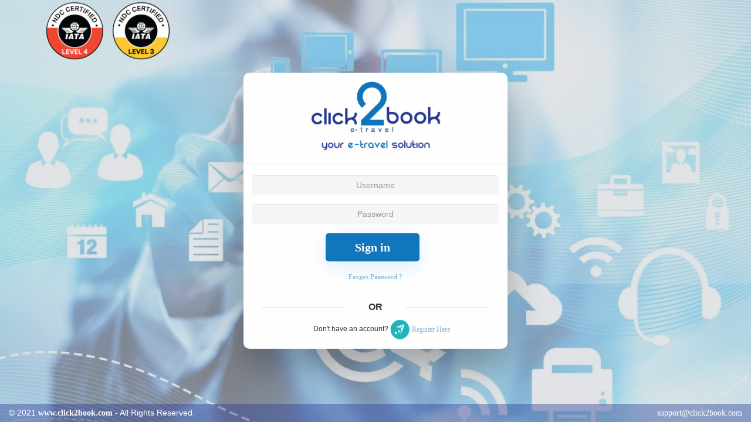

--- FILE ---
content_type: text/html; charset=utf-8
request_url: https://www.click2book.com/
body_size: 4583
content:



<!DOCTYPE html>
<html lang="en" data-ng-app="PageApp">
<head><title>
	Login
</title><meta name="description" /><meta name="keywords" /><meta http-equiv="Content-Type" content="text/html; charset=UTF-8" /><meta name="viewport" content="width=device-width, initial-scale=1" />

	<!-- Google Fonts -->
	<link rel="stylesheet" href="https://fonts.googleapis.com/css?family=Maven+Pro:500,700,900" />

	<!-- Favicon Icon -->
	<link rel='shortcut icon' href='Images/FavIcon.png' />


	<!-- CSS Style -->
	<link rel='stylesheet' href='Content/bootstrap.css?2026012201' />
<link rel='stylesheet' href='Content/font-awesome.css?2026012201' />
<link rel='stylesheet' href='Content/login2.css?2026012201' />

	</head>
<body>
	<form method="post" action="./" id="form1">
<div class="aspNetHidden">
<input type="hidden" name="__EVENTTARGET" id="__EVENTTARGET" value="" />
<input type="hidden" name="__EVENTARGUMENT" id="__EVENTARGUMENT" value="" />
<input type="hidden" name="__VIEWSTATE" id="__VIEWSTATE" value="0bwgZSYU+2vWotf57zlp71mbW613ZIJ+l/f41Hh60nRhH526tTB9CWpz6e9GyEisLnYIzpacuhlkYLA8RGL1ux2KQ03flqpDz6xiJQBTahrRKknFPiMguA/J5wbycfh99/junrtr5J9f9BDxnVVsAwJ0FCYvkIKO4lXkxmgDsXA=" />
</div>

<script type="text/javascript">
//<![CDATA[
var theForm = document.forms['form1'];
if (!theForm) {
    theForm = document.form1;
}
function __doPostBack(eventTarget, eventArgument) {
    if (!theForm.onsubmit || (theForm.onsubmit() != false)) {
        theForm.__EVENTTARGET.value = eventTarget;
        theForm.__EVENTARGUMENT.value = eventArgument;
        theForm.submit();
    }
}
//]]>
</script>


<div class="aspNetHidden">

	<input type="hidden" name="__VIEWSTATEGENERATOR" id="__VIEWSTATEGENERATOR" value="C2EE9ABB" />
	<input type="hidden" name="__EVENTVALIDATION" id="__EVENTVALIDATION" value="U8mEFm4Aoo2vySzfrmjL5UuNSNI7D8mQNWDfUCd/2KNgGJSpF3Zsi/CPsrBt9kHwKNJDA3Y52fsrwwhVQAwCPFIAEpWmb/t2lZiQoiLlFzqEiX9GJCV6gXGrYrLjNx4JZ4QqqKqzdqjLH0Vw5rNCLZx56hfz2/n9dhWpClCArLvZbv5KeE+VfYgRvIp0OI7N8+Ujq05Gw/fZLoipz9X7ZAwL5alDEFANKoq9Y3ahBB4=" />
</div>
		<span id="spnhdnSiteWebPath">
			<input type="hidden" name="ctl00$hdnSiteWebPath" id="hdnSiteWebPath" value="./" />
		</span>
		<span id="spnhdnJSSettings">
			<input type="hidden" name="ctl00$hdnJSSettings" id="hdnJSSettings" value="{&quot;ViewHotelDetailsPage&quot;:&quot;ViewLPHotelDetails.aspx&quot;,&quot;ViewHotelDetailsMultiRoomPage&quot;:&quot;ViewLPHotelDetailsMultiRoom.aspx&quot;,&quot;ViewHotelResultsPage&quot;:&quot;Sales/ViewLPHotelResults.aspx&quot;,&quot;ViewFlightCalendarResultsPage&quot;:&quot;Search/ViewCalendarFlightResults.aspx&quot;,&quot;ViewFlightResultsPage&quot;:&quot;Search/ViewFlightResults.aspx&quot;,&quot;ViewFlightResultsMPage&quot;:&quot;Search/ViewFlightResultsPGroup.aspx&quot;,&quot;ViewFlightDetailsPage&quot;:&quot;Search/ViewFlightDetailsPGroup.aspx&quot;,&quot;ViewFlightDetailsMPage&quot;:&quot;Search/ViewFlightDetails2.aspx&quot;,&quot;ViewTransferResultsPage&quot;:&quot;Search/ViewTransferResults3.aspx&quot;,&quot;ViewActivityResultsPage&quot;:&quot;Search/ViewActivityResults.aspx&quot;,&quot;ViewActivityDetailsPage&quot;:&quot;Search/ViewActivityDetails.aspx&quot;,&quot;ViewCarHireResultsPage&quot;:&quot;Search/ViewCarHireResults.aspx&quot;,&quot;ViewInsuranceResultsPage&quot;:&quot;Search/ViewInsuranceResults.aspx&quot;,&quot;ResidenceVTCountryID&quot;:&quot;103&quot;,&quot;IsOnRequestExcluded&quot;:false,&quot;CustomerSupportNumber&quot;:&quot;90123123123&quot;,&quot;ManageSalesBookingsPage&quot;:null,&quot;IsBookOnlinePayOffline&quot;:&quot;false&quot;,&quot;HotelLandingPage&quot;:&quot;&quot;,&quot;FlightLandingPage&quot;:&quot;&quot;,&quot;ActivityLandingPage&quot;:&quot;&quot;}" />
		</span>

		<div class="overlay">
			<header>
				<nav class="navbar navbar-expand-sm navbar-toggleable-sm box-shadow mb-3">
					<div class="container">
						<div class="col-6 col-md-3">
							<div class="logo row">
								<div class="col-12">
									<a id="HyperLink12"><img id="Image12" src="Images/iata3.png" alt="ClicktoBook" style="width: 80%;" /></a>
								</div>
							</div>
						</div>
					</div>
				</nav>
			</header>


			<div class="container">
				<main role="main" class="pb-3">
					<div class="row">
						<div class="wrapper fadeInDown">
							<div id="formContent">
								<!-- Tabs Titles -->
								<!-- Icon -->
								<div class="fadeIn first">
									<div class="logo">
										<a id="HyperLink2" href="Login.aspx"><img id="Image2" src="Images/click2book-logo.png" alt="ClicktoBook" style="width: 50%; margin: 1em auto auto;" /></a>
										<hr />
									</div>
								</div>
								<!-- Login Form -->
								

<style type="text/css">
	.modal-backdrop {
		display: none;
	}
</style>

<div class="login-bg" data-ng-controller="LoginController">
	<div class="col-md-12 col-sm-12 col-xs-12">
		<div class="form-group">
			<input name="ctl00$Login$txtUsername" type="text" maxlength="100" id="Login_txtUsername" placeholder="Username" autocomplete="off" class="form-control" />
		</div>
	</div>
	<div class="col-md-12 col-sm-12 col-xs-12">
		<div class="form-group">
			<input name="ctl00$Login$txtPassword" type="password" maxlength="100" id="Login_txtPassword" onkeypress="return handleEnter(event)" placeholder="Password" class="form-control" />
		</div>
	</div>
	<div class="col-md-12 col-sm-12 col-xs-12">
		<div class="form-group">
			<button onclick="__doPostBack('ctl00$Login$btLogin','')" id="Login_btLogin" type="button" class="fadeIn fourth submit-btn" style="font-weight: bold; margin-bottom: 0px;">Sign in</button>
		</div>
	</div>
	<div class="col-md-5 col-sm-5 col-xs-5" style="display: none;">
		<div class="form-group">
			<button type="submit" class="btn btn-default btn-sm btn-block">Register</button>
		</div>
	</div>
	<div class="col-md-12 col-sm-12 col-xs-12">
		<div class="form-group-x forgot-pass-x">
			<a data-ng-click="openResetPasswordDlg()" style="font-size: 80%; font-weight: bold;">Forgot Password ?</a>
		</div>
	</div>
	<div class="col-md-12">
		
	</div>

	<div class="clearfix"></div>

	<span id="Login_lblSignInValidation" class="col-md-12" style="color:Red;"></span>
	<div class="col-md-12" id="spnhdnSignInValidation">
		<input type="hidden" name="ctl00$Login$hdnSignInValidation" id="Login_hdnSignInValidation" />
	</div>

	<div class="clearfix"></div>

	<div class="modal fade" id="dlgConfirmEmailAddressAndGenerateGuid" tabindex="-1" role="dialog" aria-labelledby="myModal-label" style="top: -2%;">
		<div class="modal-dialog modal-md" role="document">
			<div class="modal-content">
				<div class="modal-header">
					<button type="button" class="close" data-dismiss="modal" aria-label="Close"><span aria-hidden="true">&times;</span></button>
					<h4 class="modal-title" style="color: #333;">Reset Password</h4>
				</div>
				<div class="modal-body">
					<div data-ng-if="!IsEmailAddressValid">
						<h5 style="color: #333; margin: 5px 0;">Enter your Username</h5>
						<div class="form-group" style="margin-bottom: 5px;">
							<input type="text" class="form-control input-responsive-style" placeholder="Enter your Username"
								data-ng-model="UIP.ContactInfo.EmailAddress" style="margin-bottom: 0px;" />
						</div>
						<span style="color: red">{{GenerateGuidMessage}}</span>
					</div>
					<div data-ng-if="IsEmailAddressValid">
						
						<span style="color: green; margin: 7px 0;">{{GenerateGuidMessage}}</span>
					</div>
				</div>
				<div class="modal-footer">
					<button type="button" class="btn btn-primary" data-ng-if="!IsEmailAddressValid"
						data-ng-click="generatePasswordGuid()">
						OK</button>
					<button type="button" class="btn btn-default" data-dismiss="modal">Cancel</button>
				</div>
			</div>
		</div>
	</div>

	<img id="Login_imgQRCode" style="width:200px;" />
</div>

<script type="text/javascript">
	function handleEnter(e) {
		if (e.keyCode == 13) {
			__doPostBack('ctl00$Login$btLogin', "");
		}
	}
</script>

								<div class="col-md-12">
									<div class="col-md-12">
										<div class="hrdivider">
											<hr />
											<span>OR</span>
										</div>
									</div>
								</div>
								<!-- Forget Passowrd -->
								<div class="form-group">
									<p style="font-size: 12px; padding-left: 21px;">Don't have an account?
										<img src="images/go.png" style="width: 8%; display: inline-block; vertical-align: middle;">
										<!--Try<a href="https://www.clicktobook.com" target="_blank" style="color: #22b5bb; font-weight: bolder; font-size: 13px;">&nbsp;www.clicktobook.com</a>-->
										<a id="lnkCompanyProfile" href="register.aspx/">Register Here</a>
										</p>
								</div>
							</div>
						</div>
					</div>
				</main>
			</div>

			<footer class="fixed-bottom border-top footer pv-5">
				<div class="clearfix">
					<div class="col-md-4 col-sm-4 col-xs-12">
						&copy 2021 <a href="https://www.click2book.com" style="font-weight: bold; color: white;">www.click2book.com</a> - All Rights Reserved.
					</div>
					<div class="col-md-4 col-sm-4 col-xs-12 text-center">
						<img src="images/flags.png" style="width: 30%; margin: auto; display: none;">
					</div>
					<div class="col-md-4 col-sm-4 col-xs-12 text-right">
						<a href="mailto:support@click2book.com">support@click2book.com</a>
					</div>
				</div>
			</footer>

		</div>

		



		<div class="modal fade bs-example-modal-sm" tabindex="-1" role="dialog" aria-labelledby="mySmallModalLabel">
			<div class="modal-dialog modal-sm" role="document">
				<div class="modal-content">
					<div class="modal-header">
						<button type="button" class="close" data-dismiss="modal" aria-label="Close"><span aria-hidden="true">&times;</span></button>
						<h4 class="modal-title" id="mySmallModalLabel">Member Login Here</h4>
					</div>
					<div class="modal-body">
						<div class="row">
							
						</div>
					</div>
				</div>
			</div>
		</div>
	</form>

	<!-- JavaScript -->
	<script  src='Scripts/ZVer/jquery-2.2.3.js?2026012201'></script>
	<script  src='Scripts/ZVer/jquery-migrate-1.2.1.min.js?2026012201'></script>
	<script  src='Scripts/ZVer/bootstrap.3.3.6.js?2026012201'></script>
	<script  src='Scripts/Pn/plugins.js?2026012201'></script>
	<script  src='Scripts/ZVer/jquery-ui-1.11.4.js?2026012201'></script>
	<script  src='Scripts/Pn/customs.js?2026012201'></script>
	<script  src='Scripts/ZVer/bootstrap-datetimepicker.2012.0.js?2026012201'></script>
	<script  src='Scripts/Pn/customs-datepicker.js?2026012201'></script>
	<script  src='Scripts/CT/UtilityFunctions.js?2026012201'></script>
	<script  src='Scripts/ZVer/angular.1.5.5.js?2026012201'></script>
	<script  src='Scripts/ZVer/angular-animate.1.5.8.js?2026012201'></script>
	<script  src='Scripts/ZVer/ngprogress.1.1.2.js?2026012201'></script>
	<script  src='Scripts/ZVer/ui-bootstrap-tpls-1.3.2.js?2026012201'></script>
	<script  src='Scripts/ZVer/bootstrap3-typeahead.3.1.0.min.js?2026012201'></script>
	<script  src='Scripts/ZVer/bootstrap-select.1.7.2.js?2026012201'></script>
	<script  src='Scripts/ZVer/angular-resource.1.5.0.js?2026012201'></script>
	<script  src='Scripts/CT/fileUpload.js?2026012201'></script>
	<script  src='Scripts/ZVer/alertify.2015.0.js?2026012201'></script>
	<script  src='Scripts/ZVer/angular-sanitize.1.5.9.js?2026012201'></script>
	<script  src='Scripts/ZVer/jquery.ddslick.2015.0.js?2026012201'></script>

	<script type="text/javascript">

		var pageApp = angular.module("PageApp", []);
		// Add active class to the current button (highlight it)
		//var header = document.getElementById("myDIV");
		//var btns = header.getElementsByClassName("li");
		//for (var i = 0; i < btns.length; i++) {
		//	btns[i].addEventListener("click", function () {
		//		var current = document.getElementsByClassName("active");
		//		current[0].className = current[0].className.replace(" active", "");
		//		this.className += " active";
		//	});
		//}

		//jQuery('#bootstrap-touch-slider').bsTouchSlider();

		//jQuery(document).ready(function () {
		//	jQuery('.toggle-nav').click(function (e) {
		//		jQuery(this).toggleClass('active');
		//		jQuery('.menu ul').toggleClass('active');

		//		e.preventDefault();
		//	});
		//});
	</script>

	<script  src='Scripts/Pages/Login.js?2026012201'></script>

</body>
</html>


--- FILE ---
content_type: text/css
request_url: https://www.click2book.com/Content/login2.css?2026012201
body_size: 1835
content:
/* BASIC */

html {
	background-color: #cccccc;
}

body {
	font-family: "Poppins", sans-serif;
	height: 100vh;
	background-image: url("../images/wallpaper.jpg");
	background-repeat: no-repeat;
	background-size: cover;
	overflow-x: hidden;
}

.overlay {
	background: rgba(207, 210, 215, 0.60);
	height: 100vh;
}

a {
	color: #92badd;
	display: inline-block;
	text-decoration: none;
	font-weight: 400;
	font-family:'Century Gothic';
	cursor: pointer;
}

h2 {
	text-align: center;
	font-size: 16px;
	font-weight: 600;
	display: inline-block;
	margin: 40px 8px 10px 8px;
	color: #cccccc;
}



/* STRUCTURE */

.wrapper {
	display: flex;
	align-items: center;
	flex-direction: column;
	justify-content: center;
	width: 100%;
	min-height: 100%;
	margin-top:-1.5em;
	padding: 20px;

}

#formContent {
	-webkit-border-radius: 10px 10px 10px 10px;
	border-radius: 10px 10px 10px 10px;
	background: #fff;
	padding: 30px;
	width: 90%;
	max-width: 450px;
	position: relative;
	padding: 0px;
	-webkit-box-shadow: 0 30px 60px 0 rgba(0,0,0,0.3);
	box-shadow: 0 30px 60px 0 rgba(0,0,0,0.3);
	text-align: center;
}

#formFooter {
	text-align: center;
	color: #fff;
	border-top: 1px solid #fff;
	padding: 0px;
	-webkit-border-radius: 0 0 10px 10px;
	border-radius: 0 0 10px 10px;
}

.footer, .footer a {
	color: #fff;
}


/* TABS */
h2.inactive {
	color: #cccccc;
}

h2.active {
	color: #0d0d0d;
	border-bottom: 2px solid #5fbae9;
}

.fixed-bottom {
	background-color: rgba(41, 57, 145, 0.4);
	padding: 5px 0;
	position: fixed;
	bottom: 0;
	left: 0;
	right: 0;
}
/* FORM TYPOGRAPHY*/
input[type=button], input[type=submit], input[type=reset], .submit-btn {
	background-color: #1176bc;
	font-family: 'Century Gothic';
	border: none;
	color: white;
	padding: 10px 50px;
	text-align: center;
	text-decoration: none;
	display: inline-block;
	
	font-size: 20px;
	-webkit-box-shadow: 0 10px 30px 0 rgba(95,186,233,0.4);
	box-shadow: 0 10px 30px 0 rgba(95,186,233,0.2);
	-webkit-border-radius: 5px 5px 5px 5px;
	border-radius: 5px 5px 5px 5px;
	margin: 1px 20px 20px 10px;
	-webkit-transition: all 0.3s ease-in-out;
	-moz-transition: all 0.3s ease-in-out;
	-ms-transition: all 0.3s ease-in-out;
	-o-transition: all 0.3s ease-in-out;
	transition: all 0.3s ease-in-out;
}

	input[type=button]:hover, input[type=submit]:hover, input[type=reset]:hover, .submit-btn:hover {
		background-color: #39ace7;
	}

	input[type=button]:active, input[type=submit]:active, input[type=reset]:active, .submit-btn:active {
		-moz-transform: scale(0.95);
		-webkit-transform: scale(0.95);
		-o-transform: scale(0.95);
		-ms-transform: scale(0.95);
		transform: scale(0.95);
	}

input[type=text], input[type=email], input[type=password] {
	background-color: #f6f6f6;
	border: none;
	color: #0d0d0d;
	padding: 15px 32px;
	text-align: center;
	text-decoration: none;
	display: inline-block;
	/*font-size: 16px;
	margin: 5px;
	width: 85%;
	border: 2px solid #f6f6f6;*/
	-webkit-transition: all 0.5s ease-in-out;
	-moz-transition: all 0.5s ease-in-out;
	-ms-transition: all 0.5s ease-in-out;
	-o-transition: all 0.5s ease-in-out;
	transition: all 0.5s ease-in-out;
	-webkit-border-radius: 5px 5px 5px 5px;
	border-radius: 5px 5px 5px 5px;
}

	input[type=text]:focus {
		background-color: #fff;
		border-bottom: 2px solid #5fbae9;
	}

	input[type=text]:placeholder {
		color: #cccccc;
	}



/* ANIMATIONS */

/* Simple CSS3 Fade-in-down Animation */
.fadeInDown {
	-webkit-animation-name: fadeInDown;
	animation-name: fadeInDown;
	-webkit-animation-duration: 1s;
	animation-duration: 1s;
	-webkit-animation-fill-mode: both;
	animation-fill-mode: both;
}

@-webkit-keyframes fadeInDown {
	0% {
		opacity: 0;
		-webkit-transform: translate3d(0, -100%, 0);
		transform: translate3d(0, -100%, 0);
	}

	100% {
		opacity: 1;
		-webkit-transform: none;
		transform: none;
	}
}

@keyframes fadeInDown {
	0% {
		opacity: 0;
		-webkit-transform: translate3d(0, -100%, 0);
		transform: translate3d(0, -100%, 0);
	}

	100% {
		opacity: 1;
		-webkit-transform: none;
		transform: none;
	}
}

/* Simple CSS3 Fade-in Animation */
@-webkit-keyframes fadeIn {
	from {
		opacity: 0;
	}

	to {
		opacity: 1;
	}
}

@-moz-keyframes fadeIn {
	from {
		opacity: 0;
	}

	to {
		opacity: 1;
	}
}

@keyframes fadeIn {
	from {
		opacity: 0;
	}

	to {
		opacity: 1;
	}
}

.fadeIn {
	opacity: 0;
	-webkit-animation: fadeIn ease-in 1;
	-moz-animation: fadeIn ease-in 1;
	animation: fadeIn ease-in 1;
	-webkit-animation-fill-mode: forwards;
	-moz-animation-fill-mode: forwards;
	animation-fill-mode: forwards;
	-webkit-animation-duration: 1s;
	-moz-animation-duration: 1s;
	animation-duration: 1s;
}

	.fadeIn.first {
		-webkit-animation-delay: 0.4s;
		-moz-animation-delay: 0.4s;
		animation-delay: 0.4s;
	}

	.fadeIn.second {
		-webkit-animation-delay: 0.6s;
		-moz-animation-delay: 0.6s;
		animation-delay: 0.6s;
	}

	.fadeIn.third {
		-webkit-animation-delay: 0.8s;
		-moz-animation-delay: 0.8s;
		animation-delay: 0.8s;
	}

	.fadeIn.fourth {
		-webkit-animation-delay: 1s;
		-moz-animation-delay: 1s;
		animation-delay: 1s;
	}

/* Simple CSS3 Fade-in Animation */
.underlineHover:after {
	display: block;
	left: 0;
	bottom: -10px;
	width: 0;
	height: 2px;
	background-color: #56baed;
	content: "";
	transition: width 0.2s;
}

.underlineHover:hover {
	color: #0d0d0d;
}

	.underlineHover:hover:after {
		width: 100%;
	}



/* OTHERS */

*:focus {
	outline: none;
}

#icon {
	width: 60%;
}

.carousel-inner img {
	width: 100%;
	height: 100%;
}

#overlay {
	display: flex;
	flex-direction: column;
	justify-content: center;
	height: 100%;
	min-height: 100vh;
	opacity:0.4;
	background-color: rgba(115, 113, 113, 0.8);
}

.hrdivider {
  position: relative;
  margin-bottom: 20px;
  width: 100%;
  text-align: center;
}

.hrdivider span {
  position: absolute;
  top: -11px;
  background: #fff;
  padding: 0 20px;
  font-weight: bold;
  font-size: 16px;
  margin: auto;
  left: 0;
  right: 0;
  width: 100px;
}

--- FILE ---
content_type: application/javascript
request_url: https://www.click2book.com/Scripts/ZVer/angular-resource.1.5.0.js?2026012201
body_size: 11459
content:
/**
 * @license AngularJS v1.5.0
 * (c) 2010-2016 Google, Inc. http://angularjs.org
 * License: MIT
 */
(function(window, angular, undefined) {'use strict';

var $resourceMinErr = angular.$$minErr('$resource');

// Helper functions and regex to lookup a dotted path on an object
// stopping at undefined/null.  The path must be composed of ASCII
// identifiers (just like $parse)
var MEMBER_NAME_REGEX = /^(\.[a-zA-Z_$@][0-9a-zA-Z_$@]*)+$/;

function isValidDottedPath(path) {
  return (path != null && path !== '' && path !== 'hasOwnProperty' &&
	  MEMBER_NAME_REGEX.test('.' + path));
}

function lookupDottedPath(obj, path) {
  if (!isValidDottedPath(path)) {
	throw $resourceMinErr('badmember', 'Dotted member path "@{0}" is invalid.', path);
  }
  var keys = path.split('.');
  for (var i = 0, ii = keys.length; i < ii && angular.isDefined(obj); i++) {
	var key = keys[i];
	obj = (obj !== null) ? obj[key] : undefined;
  }
  return obj;
}

/**
 * Create a shallow copy of an object and clear other fields from the destination
 */
function shallowClearAndCopy(src, dst) {
  dst = dst || {};

  angular.forEach(dst, function(value, key) {
	delete dst[key];
  });

  for (var key in src) {
	if (src.hasOwnProperty(key) && !(key.charAt(0) === '$' && key.charAt(1) === '$')) {
	  dst[key] = src[key];
	}
  }

  return dst;
}

/**
 * @ngdoc module
 * @name ngResource
 * @description
 *
 * # ngResource
 *
 * The `ngResource` module provides interaction support with RESTful services
 * via the $resource service.
 *
 *
 * <div doc-module-components="ngResource"></div>
 *
 * See {@link ngResource.$resource `$resource`} for usage.
 */

/**
 * @ngdoc service
 * @name $resource
 * @requires $http
 * @requires ng.$log
 * @requires $q
 * @requires ng.$timeout
 *
 * @description
 * A factory which creates a resource object that lets you interact with
 * [RESTful](http://en.wikipedia.org/wiki/Representational_State_Transfer) server-side data sources.
 *
 * The returned resource object has action methods which provide high-level behaviors without
 * the need to interact with the low level {@link ng.$http $http} service.
 *
 * Requires the {@link ngResource `ngResource`} module to be installed.
 *
 * By default, trailing slashes will be stripped from the calculated URLs,
 * which can pose problems with server backends that do not expect that
 * behavior.  This can be disabled by configuring the `$resourceProvider` like
 * this:
 *
 * ```js
	 app.config(['$resourceProvider', function($resourceProvider) {
	   // Don't strip trailing slashes from calculated URLs
	   $resourceProvider.defaults.stripTrailingSlashes = false;
	 }]);
 * ```
 *
 * @param {string} url A parameterized URL template with parameters prefixed by `:` as in
 *   `/user/:username`. If you are using a URL with a port number (e.g.
 *   `http://example.com:8080/api`), it will be respected.
 *
 *   If you are using a url with a suffix, just add the suffix, like this:
 *   `$resource('http://example.com/resource.json')` or `$resource('http://example.com/:id.json')`
 *   or even `$resource('http://example.com/resource/:resource_id.:format')`
 *   If the parameter before the suffix is empty, :resource_id in this case, then the `/.` will be
 *   collapsed down to a single `.`.  If you need this sequence to appear and not collapse then you
 *   can escape it with `/\.`.
 *
 * @param {Object=} paramDefaults Default values for `url` parameters. These can be overridden in
 *   `actions` methods. If a parameter value is a function, it will be executed every time
 *   when a param value needs to be obtained for a request (unless the param was overridden).
 *
 *   Each key value in the parameter object is first bound to url template if present and then any
 *   excess keys are appended to the url search query after the `?`.
 *
 *   Given a template `/path/:verb` and parameter `{verb:'greet', salutation:'Hello'}` results in
 *   URL `/path/greet?salutation=Hello`.
 *
 *   If the parameter value is prefixed with `@` then the value for that parameter will be extracted
 *   from the corresponding property on the `data` object (provided when calling an action method).
 *   For example, if the `defaultParam` object is `{someParam: '@someProp'}` then the value of
 *   `someParam` will be `data.someProp`.
 *
 * @param {Object.<Object>=} actions Hash with declaration of custom actions that should extend
 *   the default set of resource actions. The declaration should be created in the format of {@link
 *   ng.$http#usage $http.config}:
 *
 *	   {action1: {method:?, params:?, isArray:?, headers:?, ...},
 *		action2: {method:?, params:?, isArray:?, headers:?, ...},
 *		...}
 *
 *   Where:
 *
 *   - **`action`** – {string} – The name of action. This name becomes the name of the method on
 *	 your resource object.
 *   - **`method`** – {string} – Case insensitive HTTP method (e.g. `GET`, `POST`, `PUT`,
 *	 `DELETE`, `JSONP`, etc).
 *   - **`params`** – {Object=} – Optional set of pre-bound parameters for this action. If any of
 *	 the parameter value is a function, it will be executed every time when a param value needs to
 *	 be obtained for a request (unless the param was overridden).
 *   - **`url`** – {string} – action specific `url` override. The url templating is supported just
 *	 like for the resource-level urls.
 *   - **`isArray`** – {boolean=} – If true then the returned object for this action is an array,
 *	 see `returns` section.
 *   - **`transformRequest`** –
 *	 `{function(data, headersGetter)|Array.<function(data, headersGetter)>}` –
 *	 transform function or an array of such functions. The transform function takes the http
 *	 request body and headers and returns its transformed (typically serialized) version.
 *	 By default, transformRequest will contain one function that checks if the request data is
 *	 an object and serializes to using `angular.toJson`. To prevent this behavior, set
 *	 `transformRequest` to an empty array: `transformRequest: []`
 *   - **`transformResponse`** –
 *	 `{function(data, headersGetter)|Array.<function(data, headersGetter)>}` –
 *	 transform function or an array of such functions. The transform function takes the http
 *	 response body and headers and returns its transformed (typically deserialized) version.
 *	 By default, transformResponse will contain one function that checks if the response looks
 *	 like a JSON string and deserializes it using `angular.fromJson`. To prevent this behavior,
 *	 set `transformResponse` to an empty array: `transformResponse: []`
 *   - **`cache`** – `{boolean|Cache}` – If true, a default $http cache will be used to cache the
 *	 GET request, otherwise if a cache instance built with
 *	 {@link ng.$cacheFactory $cacheFactory}, this cache will be used for
 *	 caching.
 *   - **`timeout`** – `{number}` – timeout in milliseconds.<br />
 *	 **Note:** In contrast to {@link ng.$http#usage $http.config}, {@link ng.$q promises} are
 *	 **not** supported in $resource, because the same value would be used for multiple requests.
 *	 If you are looking for a way to cancel requests, you should use the `cancellable` option.
 *   - **`cancellable`** – `{boolean}` – if set to true, the request made by a "non-instance" call
 *	 will be cancelled (if not already completed) by calling `$cancelRequest()` on the call's
 *	 return value. Calling `$cancelRequest()` for a non-cancellable or an already
 *	 completed/cancelled request will have no effect.<br />
 *   - **`withCredentials`** - `{boolean}` - whether to set the `withCredentials` flag on the
 *	 XHR object. See
 *	 [requests with credentials](https://developer.mozilla.org/en/http_access_control#section_5)
 *	 for more information.
 *   - **`responseType`** - `{string}` - see
 *	 [requestType](https://developer.mozilla.org/en-US/docs/DOM/XMLHttpRequest#responseType).
 *   - **`interceptor`** - `{Object=}` - The interceptor object has two optional methods -
 *	 `response` and `responseError`. Both `response` and `responseError` interceptors get called
 *	 with `http response` object. See {@link ng.$http $http interceptors}.
 *
 * @param {Object} options Hash with custom settings that should extend the
 *   default `$resourceProvider` behavior.  The supported options are:
 *
 *   - **`stripTrailingSlashes`** – {boolean} – If true then the trailing
 *   slashes from any calculated URL will be stripped. (Defaults to true.)
 *   - **`cancellable`** – {boolean} – If true, the request made by a "non-instance" call will be
 *   cancelled (if not already completed) by calling `$cancelRequest()` on the call's return value.
 *   This can be overwritten per action. (Defaults to false.)
 *
 * @returns {Object} A resource "class" object with methods for the default set of resource actions
 *   optionally extended with custom `actions`. The default set contains these actions:
 *   ```js
 *   { 'get':	{method:'GET'},
 *	 'save':   {method:'POST'},
 *	 'query':  {method:'GET', isArray:true},
 *	 'remove': {method:'DELETE'},
 *	 'delete': {method:'DELETE'} };
 *   ```
 *
 *   Calling these methods invoke an {@link ng.$http} with the specified http method,
 *   destination and parameters. When the data is returned from the server then the object is an
 *   instance of the resource class. The actions `save`, `remove` and `delete` are available on it
 *   as  methods with the `$` prefix. This allows you to easily perform CRUD operations (create,
 *   read, update, delete) on server-side data like this:
 *   ```js
 *   var User = $resource('/user/:userId', {userId:'@id'});
 *   var user = User.get({userId:123}, function() {
 *	 user.abc = true;
 *	 user.$save();
 *   });
 *   ```
 *
 *   It is important to realize that invoking a $resource object method immediately returns an
 *   empty reference (object or array depending on `isArray`). Once the data is returned from the
 *   server the existing reference is populated with the actual data. This is a useful trick since
 *   usually the resource is assigned to a model which is then rendered by the view. Having an empty
 *   object results in no rendering, once the data arrives from the server then the object is
 *   populated with the data and the view automatically re-renders itself showing the new data. This
 *   means that in most cases one never has to write a callback function for the action methods.
 *
 *   The action methods on the class object or instance object can be invoked with the following
 *   parameters:
 *
 *   - HTTP GET "class" actions: `Resource.action([parameters], [success], [error])`
 *   - non-GET "class" actions: `Resource.action([parameters], postData, [success], [error])`
 *   - non-GET instance actions:  `instance.$action([parameters], [success], [error])`
 *
 *
 *   Success callback is called with (value, responseHeaders) arguments, where the value is
 *   the populated resource instance or collection object. The error callback is called
 *   with (httpResponse) argument.
 *
 *   Class actions return empty instance (with additional properties below).
 *   Instance actions return promise of the action.
 *
 *   The Resource instances and collections have these additional properties:
 *
 *   - `$promise`: the {@link ng.$q promise} of the original server interaction that created this
 *	 instance or collection.
 *
 *	 On success, the promise is resolved with the same resource instance or collection object,
 *	 updated with data from server. This makes it easy to use in
 *	 {@link ngRoute.$routeProvider resolve section of $routeProvider.when()} to defer view
 *	 rendering until the resource(s) are loaded.
 *
 *	 On failure, the promise is rejected with the {@link ng.$http http response} object, without
 *	 the `resource` property.
 *
 *	 If an interceptor object was provided, the promise will instead be resolved with the value
 *	 returned by the interceptor.
 *
 *   - `$resolved`: `true` after first server interaction is completed (either with success or
 *	  rejection), `false` before that. Knowing if the Resource has been resolved is useful in
 *	  data-binding.
 *
 *   The Resource instances and collections have these additional methods:
 *
 *   - `$cancelRequest`: If there is a cancellable, pending request related to the instance or
 *	  collection, calling this method will abort the request.
 *
 * @example
 *
 * # Credit card resource
 *
 * ```js
	 // Define CreditCard class
	 var CreditCard = $resource('/user/:userId/card/:cardId',
	  {userId:123, cardId:'@id'}, {
	   charge: {method:'POST', params:{charge:true}}
	  });

	 // We can retrieve a collection from the server
	 var cards = CreditCard.query(function() {
	   // GET: /user/123/card
	   // server returns: [ {id:456, number:'1234', name:'Smith'} ];

	   var card = cards[0];
	   // each item is an instance of CreditCard
	   expect(card instanceof CreditCard).toEqual(true);
	   card.name = "J. Smith";
	   // non GET methods are mapped onto the instances
	   card.$save();
	   // POST: /user/123/card/456 {id:456, number:'1234', name:'J. Smith'}
	   // server returns: {id:456, number:'1234', name: 'J. Smith'};

	   // our custom method is mapped as well.
	   card.$charge({amount:9.99});
	   // POST: /user/123/card/456?amount=9.99&charge=true {id:456, number:'1234', name:'J. Smith'}
	 });

	 // we can create an instance as well
	 var newCard = new CreditCard({number:'0123'});
	 newCard.name = "Mike Smith";
	 newCard.$save();
	 // POST: /user/123/card {number:'0123', name:'Mike Smith'}
	 // server returns: {id:789, number:'0123', name: 'Mike Smith'};
	 expect(newCard.id).toEqual(789);
 * ```
 *
 * The object returned from this function execution is a resource "class" which has "static" method
 * for each action in the definition.
 *
 * Calling these methods invoke `$http` on the `url` template with the given `method`, `params` and
 * `headers`.
 *
 * @example
 *
 * # User resource
 *
 * When the data is returned from the server then the object is an instance of the resource type and
 * all of the non-GET methods are available with `$` prefix. This allows you to easily support CRUD
 * operations (create, read, update, delete) on server-side data.

   ```js
	 var User = $resource('/user/:userId', {userId:'@id'});
	 User.get({userId:123}, function(user) {
	   user.abc = true;
	   user.$save();
	 });
   ```
 *
 * It's worth noting that the success callback for `get`, `query` and other methods gets passed
 * in the response that came from the server as well as $http header getter function, so one
 * could rewrite the above example and get access to http headers as:
 *
   ```js
	 var User = $resource('/user/:userId', {userId:'@id'});
	 User.get({userId:123}, function(user, getResponseHeaders){
	   user.abc = true;
	   user.$save(function(user, putResponseHeaders) {
		 //user => saved user object
		 //putResponseHeaders => $http header getter
	   });
	 });
   ```
 *
 * You can also access the raw `$http` promise via the `$promise` property on the object returned
 *
   ```
	 var User = $resource('/user/:userId', {userId:'@id'});
	 User.get({userId:123})
		 .$promise.then(function(user) {
		   $scope.user = user;
		 });
   ```
 *
 * @example
 *
 * # Creating a custom 'PUT' request
 *
 * In this example we create a custom method on our resource to make a PUT request
 * ```js
 *	var app = angular.module('app', ['ngResource', 'ngRoute']);
 *
 *	// Some APIs expect a PUT request in the format URL/object/ID
 *	// Here we are creating an 'update' method
 *	app.factory('Notes', ['$resource', function($resource) {
 *	return $resource('/notes/:id', null,
 *		{
 *			'update': { method:'PUT' }
 *		});
 *	}]);
 *
 *	// In our controller we get the ID from the URL using ngRoute and $routeParams
 *	// We pass in $routeParams and our Notes factory along with $scope
 *	pageApp.controller('NotesCtrl', ['$scope', '$routeParams', 'Notes',
									  function($scope, $routeParams, Notes) {
 *	// First get a note object from the factory
 *	var note = Notes.get({ id:$routeParams.id });
 *	$id = note.id;
 *
 *	// Now call update passing in the ID first then the object you are updating
 *	Notes.update({ id:$id }, note);
 *
 *	// This will PUT /notes/ID with the note object in the request payload
 *	}]);
 * ```
 *
 * @example
 *
 * # Cancelling requests
 *
 * If an action's configuration specifies that it is cancellable, you can cancel the request related
 * to an instance or collection (as long as it is a result of a "non-instance" call):
 *
   ```js
	 // ...defining the `Hotel` resource...
	 var Hotel = $resource('/api/hotel/:id', {id: '@id'}, {
	   // Let's make the `query()` method cancellable
	   query: {method: 'get', isArray: true, cancellable: true}
	 });

	 // ...somewhere in the PlanVacationController...
	 ...
	 this.onDestinationChanged = function onDestinationChanged(destination) {
	   // We don't care about any pending request for hotels
	   // in a different destination any more
	   this.availableHotels.$cancelRequest();

	   // Let's query for hotels in '<destination>'
	   // (calls: /api/hotel?location=<destination>)
	   this.availableHotels = Hotel.query({location: destination});
	 };
   ```
 *
 */
angular.module('ngResource', ['ng']).
  provider('$resource', function() {
	var PROTOCOL_AND_DOMAIN_REGEX = /^https?:\/\/[^\/]*/;
	var provider = this;

	this.defaults = {
	  // Strip slashes by default
	  stripTrailingSlashes: true,

	  // Default actions configuration
	  actions: {
		'get': {method: 'GET'},
		'save': {method: 'POST'},
		'query': {method: 'GET', isArray: true},
		'remove': {method: 'DELETE'},
		'delete': {method: 'DELETE'}
	  }
	};

	this.$get = ['$http', '$log', '$q', '$timeout', function($http, $log, $q, $timeout) {
	  var noop = angular.noop,
		forEach = angular.forEach,
		extend = angular.extend,
		copy = angular.copy,
		isFunction = angular.isFunction;

	  /**
	   * We need our custom method because encodeURIComponent is too aggressive and doesn't follow
	   * http://www.ietf.org/rfc/rfc3986.txt with regards to the character set
	   * (pchar) allowed in path segments:
	   *	segment	   = *pchar
	   *	pchar		 = unreserved / pct-encoded / sub-delims / ":" / "@"
	   *	pct-encoded   = "%" HEXDIG HEXDIG
	   *	unreserved	= ALPHA / DIGIT / "-" / "." / "_" / "~"
	   *	sub-delims	= "!" / "$" / "&" / "'" / "(" / ")"
	   *					 / "*" / "+" / "," / ";" / "="
	   */
	  function encodeUriSegment(val) {
		return encodeUriQuery(val, true).
		  replace(/%26/gi, '&').
		  replace(/%3D/gi, '=').
		  replace(/%2B/gi, '+');
	  }

	  /**
	   * This method is intended for encoding *key* or *value* parts of query component. We need a
	   * custom method because encodeURIComponent is too aggressive and encodes stuff that doesn't
	   * have to be encoded per http://tools.ietf.org/html/rfc3986:
	   *	query	   = *( pchar / "/" / "?" )
	   *	pchar		 = unreserved / pct-encoded / sub-delims / ":" / "@"
	   *	unreserved	= ALPHA / DIGIT / "-" / "." / "_" / "~"
	   *	pct-encoded   = "%" HEXDIG HEXDIG
	   *	sub-delims	= "!" / "$" / "&" / "'" / "(" / ")"
	   *					 / "*" / "+" / "," / ";" / "="
	   */
	  function encodeUriQuery(val, pctEncodeSpaces) {
		return encodeURIComponent(val).
		  replace(/%40/gi, '@').
		  replace(/%3A/gi, ':').
		  replace(/%24/g, '$').
		  replace(/%2C/gi, ',').
		  replace(/%20/g, (pctEncodeSpaces ? '%20' : '+'));
	  }

	  function Route(template, defaults) {
		this.template = template;
		this.defaults = extend({}, provider.defaults, defaults);
		this.urlParams = {};
	  }

	  Route.prototype = {
		setUrlParams: function(config, params, actionUrl) {
		  var self = this,
			url = actionUrl || self.template,
			val,
			encodedVal,
			protocolAndDomain = '';

		  var urlParams = self.urlParams = {};
		  forEach(url.split(/\W/), function(param) {
			if (param === 'hasOwnProperty') {
			  throw $resourceMinErr('badname', "hasOwnProperty is not a valid parameter name.");
			}
			if (!(new RegExp("^\\d+$").test(param)) && param &&
			  (new RegExp("(^|[^\\\\]):" + param + "(\\W|$)").test(url))) {
			  urlParams[param] = {
				isQueryParamValue: (new RegExp("\\?.*=:" + param + "(?:\\W|$)")).test(url)
			  };
			}
		  });
		  url = url.replace(/\\:/g, ':');
		  url = url.replace(PROTOCOL_AND_DOMAIN_REGEX, function(match) {
			protocolAndDomain = match;
			return '';
		  });

		  params = params || {};
		  forEach(self.urlParams, function(paramInfo, urlParam) {
			val = params.hasOwnProperty(urlParam) ? params[urlParam] : self.defaults[urlParam];
			if (angular.isDefined(val) && val !== null) {
			  if (paramInfo.isQueryParamValue) {
				encodedVal = encodeUriQuery(val, true);
			  } else {
				encodedVal = encodeUriSegment(val);
			  }
			  url = url.replace(new RegExp(":" + urlParam + "(\\W|$)", "g"), function(match, p1) {
				return encodedVal + p1;
			  });
			} else {
			  url = url.replace(new RegExp("(\/?):" + urlParam + "(\\W|$)", "g"), function(match,
				  leadingSlashes, tail) {
				if (tail.charAt(0) == '/') {
				  return tail;
				} else {
				  return leadingSlashes + tail;
				}
			  });
			}
		  });

		  // strip trailing slashes and set the url (unless this behavior is specifically disabled)
		  if (self.defaults.stripTrailingSlashes) {
			url = url.replace(/\/+$/, '') || '/';
		  }

		  // then replace collapse `/.` if found in the last URL path segment before the query
		  // E.g. `http://url.com/id./format?q=x` becomes `http://url.com/id.format?q=x`
		  url = url.replace(/\/\.(?=\w+($|\?))/, '.');
		  // replace escaped `/\.` with `/.`
		  config.url = protocolAndDomain + url.replace(/\/\\\./, '/.');

		  // set params - delegate param encoding to $http
		  forEach(params, function(value, key) {
			if (!self.urlParams[key]) {
			  config.params = config.params || {};
			  config.params[key] = value;
			}
		  });
		}
	  };

	  function resourceFactory(url, paramDefaults, actions, options) {
		var route = new Route(url, options);

		actions = extend({}, provider.defaults.actions, actions);

		function extractParams(data, actionParams) {
		  var ids = {};
		  actionParams = extend({}, paramDefaults, actionParams);
		  forEach(actionParams, function(value, key) {
			if (isFunction(value)) { value = value(); }
			ids[key] = value && value.charAt && value.charAt(0) == '@' ?
			  lookupDottedPath(data, value.substr(1)) : value;
		  });
		  return ids;
		}

		function defaultResponseInterceptor(response) {
		  return response.resource;
		}

		function Resource(value) {
		  shallowClearAndCopy(value || {}, this);
		}

		Resource.prototype.toJSON = function() {
		  var data = extend({}, this);
		  delete data.$promise;
		  delete data.$resolved;
		  return data;
		};

		forEach(actions, function(action, name) {
		  var hasBody = /^(POST|PUT|PATCH)$/i.test(action.method);
		  var numericTimeout = action.timeout;
		  var cancellable = angular.isDefined(action.cancellable) ? action.cancellable :
			  (options && angular.isDefined(options.cancellable)) ? options.cancellable :
			  provider.defaults.cancellable;

		  if (numericTimeout && !angular.isNumber(numericTimeout)) {
			$log.debug('ngResource:\n' +
					   '  Only numeric values are allowed as `timeout`.\n' +
					   '  Promises are not supported in $resource, because the same value would ' +
					   'be used for multiple requests. If you are looking for a way to cancel ' +
					   'requests, you should use the `cancellable` option.');
			delete action.timeout;
			numericTimeout = null;
		  }

		  Resource[name] = function(a1, a2, a3, a4) {
			var params = {}, data, success, error;

			/* jshint -W086 */ /* (purposefully fall through case statements) */
			switch (arguments.length) {
			  case 4:
				error = a4;
				success = a3;
			  //fallthrough
			  case 3:
			  case 2:
				if (isFunction(a2)) {
				  if (isFunction(a1)) {
					success = a1;
					error = a2;
					break;
				  }

				  success = a2;
				  error = a3;
				  //fallthrough
				} else {
				  params = a1;
				  data = a2;
				  success = a3;
				  break;
				}
			  case 1:
				if (isFunction(a1)) success = a1;
				else if (hasBody) data = a1;
				else params = a1;
				break;
			  case 0: break;
			  default:
				throw $resourceMinErr('badargs',
				  "Expected up to 4 arguments [params, data, success, error], got {0} arguments",
				  arguments.length);
			}
			/* jshint +W086 */ /* (purposefully fall through case statements) */

			var isInstanceCall = this instanceof Resource;
			var value = isInstanceCall ? data : (action.isArray ? [] : new Resource(data));
			var httpConfig = {};
			var responseInterceptor = action.interceptor && action.interceptor.response ||
			  defaultResponseInterceptor;
			var responseErrorInterceptor = action.interceptor && action.interceptor.responseError ||
			  undefined;
			var timeoutDeferred;
			var numericTimeoutPromise;

			forEach(action, function(value, key) {
			  switch (key) {
				default:
				  httpConfig[key] = copy(value);
				  break;
				case 'params':
				case 'isArray':
				case 'interceptor':
				case 'cancellable':
				  break;
			  }
			});

			if (!isInstanceCall && cancellable) {
			  timeoutDeferred = $q.defer();
			  httpConfig.timeout = timeoutDeferred.promise;

			  if (numericTimeout) {
				numericTimeoutPromise = $timeout(timeoutDeferred.resolve, numericTimeout);
			  }
			}

			if (hasBody) httpConfig.data = data;
			route.setUrlParams(httpConfig,
			  extend({}, extractParams(data, action.params || {}), params),
			  action.url);

			var promise = $http(httpConfig).then(function(response) {
			  var data = response.data;

			  if (data) {
				// Need to convert action.isArray to boolean in case it is undefined
				// jshint -W018
				if (angular.isArray(data) !== (!!action.isArray)) {
				  throw $resourceMinErr('badcfg',
					  'Error in resource configuration for action `{0}`. Expected response to ' +
					  'contain an {1} but got an {2} (Request: {3} {4})', name, action.isArray ? 'array' : 'object',
					angular.isArray(data) ? 'array' : 'object', httpConfig.method, httpConfig.url);
				}
				// jshint +W018
				if (action.isArray) {
				  value.length = 0;
				  forEach(data, function(item) {
					if (typeof item === "object") {
					  value.push(new Resource(item));
					} else {
					  // Valid JSON values may be string literals, and these should not be converted
					  // into objects. These items will not have access to the Resource prototype
					  // methods, but unfortunately there
					  value.push(item);
					}
				  });
				} else {
				  var promise = value.$promise;	 // Save the promise
				  shallowClearAndCopy(data, value);
				  value.$promise = promise;		 // Restore the promise
				}
			  }
			  response.resource = value;

			  return response;
			}, function(response) {
			  (error || noop)(response);
			  return $q.reject(response);
			});

			promise.finally(function() {
			  value.$resolved = true;
			  if (!isInstanceCall && cancellable) {
				value.$cancelRequest = angular.noop;
				$timeout.cancel(numericTimeoutPromise);
				timeoutDeferred = numericTimeoutPromise = httpConfig.timeout = null;
			  }
			});

			promise = promise.then(
			  function(response) {
				var value = responseInterceptor(response);
				(success || noop)(value, response.headers);
				return value;
			  },
			  responseErrorInterceptor);

			if (!isInstanceCall) {
			  // we are creating instance / collection
			  // - set the initial promise
			  // - return the instance / collection
			  value.$promise = promise;
			  value.$resolved = false;
			  if (cancellable) value.$cancelRequest = timeoutDeferred.resolve;

			  return value;
			}

			// instance call
			return promise;
		  };

		  Resource.prototype['$' + name] = function(params, success, error) {
			if (isFunction(params)) {
			  error = success; success = params; params = {};
			}
			var result = Resource[name].call(this, params, this, success, error);
			return result.$promise || result;
		  };
		});

		Resource.bind = function(additionalParamDefaults) {
		  return resourceFactory(url, extend({}, paramDefaults, additionalParamDefaults), actions);
		};

		return Resource;
	  }

	  return resourceFactory;
	}];
  });
})(window, window.angular);

--- FILE ---
content_type: application/javascript
request_url: https://www.click2book.com/Scripts/ZVer/angular-sanitize.1.5.9.js?2026012201
body_size: 10088
content:
/**
 * @license AngularJS v1.5.9-build.5041+sha.ddb4ef1
 * (c) 2010-2016 Google, Inc. http://angularjs.org
 * License: MIT
 */
(function (window, angular) {
	'use strict';

	/* * * * * * * * * * * * * * * * * * * * * * * * * * * * * * * * * * * * * *
	 *	 Any commits to this file should be reviewed with security in mind.  *
	 *   Changes to this file can potentially create security vulnerabilities. *
	 *		  An approval from 2 Core members with history of modifying	  *
	 *						 this file is required.						  *
	 *																		 *
	 *  Does the change somehow allow for arbitrary javascript to be executed? *
	 *	Or allows for someone to change the prototype of built-in objects?   *
	 *	 Or gives undesired access to variables likes document or window?	*
	 * * * * * * * * * * * * * * * * * * * * * * * * * * * * * * * * * * * * * */

	var $sanitizeMinErr = angular.$$minErr('$sanitize');
	var bind;
	var extend;
	var forEach;
	var isDefined;
	var lowercase;
	var noop;
	var htmlParser;
	var htmlSanitizeWriter;

	/**
	 * @ngdoc module
	 * @name ngSanitize
	 * @description
	 *
	 * # ngSanitize
	 *
	 * The `ngSanitize` module provides functionality to sanitize HTML.
	 *
	 *
	 * <div doc-module-components="ngSanitize"></div>
	 *
	 * See {@link ngSanitize.$sanitize `$sanitize`} for usage.
	 */

	/**
	 * @ngdoc service
	 * @name $sanitize
	 * @kind function
	 *
	 * @description
	 *   Sanitizes an html string by stripping all potentially dangerous tokens.
	 *
	 *   The input is sanitized by parsing the HTML into tokens. All safe tokens (from a whitelist) are
	 *   then serialized back to properly escaped html string. This means that no unsafe input can make
	 *   it into the returned string.
	 *
	 *   The whitelist for URL sanitization of attribute values is configured using the functions
	 *   `aHrefSanitizationWhitelist` and `imgSrcSanitizationWhitelist` of {@link ng.$compileProvider
	 *   `$compileProvider`}.
	 *
	 *   The input may also contain SVG markup if this is enabled via {@link $sanitizeProvider}.
	 *
	 * @param {string} html HTML input.
	 * @returns {string} Sanitized HTML.
	 *
	 * @example
		 <example module="sanitizeExample" deps="angular-sanitize.js" name="sanitize-service">
		 <file name="index.html">
			 <script>
					 angular.module('sanitizeExample', ['ngSanitize'])
						 .controller('ExampleController', ['$scope', '$sce', function($scope, $sce) {
							 $scope.snippet =
								 '<p style="color:blue">an html\n' +
								 '<em onmouseover="this.textContent=\'PWN3D!\'">click here</em>\n' +
								 'snippet</p>';
							 $scope.deliberatelyTrustDangerousSnippet = function() {
								 return $sce.trustAsHtml($scope.snippet);
							 };
						 }]);
			 </script>
			 <div ng-controller="ExampleController">
					Snippet: <textarea ng-model="snippet" cols="60" rows="3"></textarea>
				 <table>
					 <tr>
						 <td>Directive</td>
						 <td>How</td>
						 <td>Source</td>
						 <td>Rendered</td>
					 </tr>
					 <tr id="bind-html-with-sanitize">
						 <td>ng-bind-html</td>
						 <td>Automatically uses $sanitize</td>
						 <td><pre>&lt;div ng-bind-html="snippet"&gt;<br/>&lt;/div&gt;</pre></td>
						 <td><div ng-bind-html="snippet"></div></td>
					 </tr>
					 <tr id="bind-html-with-trust">
						 <td>ng-bind-html</td>
						 <td>Bypass $sanitize by explicitly trusting the dangerous value</td>
						 <td>
						 <pre>&lt;div ng-bind-html="deliberatelyTrustDangerousSnippet()"&gt;
	&lt;/div&gt;</pre>
						 </td>
						 <td><div ng-bind-html="deliberatelyTrustDangerousSnippet()"></div></td>
					 </tr>
					 <tr id="bind-default">
						 <td>ng-bind</td>
						 <td>Automatically escapes</td>
						 <td><pre>&lt;div ng-bind="snippet"&gt;<br/>&lt;/div&gt;</pre></td>
						 <td><div ng-bind="snippet"></div></td>
					 </tr>
				 </table>
				 </div>
		 </file>
		 <file name="protractor.js" type="protractor">
			 it('should sanitize the html snippet by default', function() {
				 expect(element(by.css('#bind-html-with-sanitize div')).getAttribute('innerHTML')).
					 toBe('<p>an html\n<em>click here</em>\nsnippet</p>');
			 });
			 it('should inline raw snippet if bound to a trusted value', function() {
				 expect(element(by.css('#bind-html-with-trust div')).getAttribute('innerHTML')).
					 toBe("<p style=\"color:blue\">an html\n" +
								"<em onmouseover=\"this.textContent='PWN3D!'\">click here</em>\n" +
								"snippet</p>");
			 });
			 it('should escape snippet without any filter', function() {
				 expect(element(by.css('#bind-default div')).getAttribute('innerHTML')).
					 toBe("&lt;p style=\"color:blue\"&gt;an html\n" +
								"&lt;em onmouseover=\"this.textContent='PWN3D!'\"&gt;click here&lt;/em&gt;\n" +
								"snippet&lt;/p&gt;");
			 });
			 it('should update', function() {
				 element(by.model('snippet')).clear();
				 element(by.model('snippet')).sendKeys('new <b onclick="alert(1)">text</b>');
				 expect(element(by.css('#bind-html-with-sanitize div')).getAttribute('innerHTML')).
					 toBe('new <b>text</b>');
				 expect(element(by.css('#bind-html-with-trust div')).getAttribute('innerHTML')).toBe(
					 'new <b onclick="alert(1)">text</b>');
				 expect(element(by.css('#bind-default div')).getAttribute('innerHTML')).toBe(
					 "new &lt;b onclick=\"alert(1)\"&gt;text&lt;/b&gt;");
			 });
		 </file>
		 </example>
	 */


	/**
	 * @ngdoc provider
	 * @name $sanitizeProvider
	 * @this
	 *
	 * @description
	 * Creates and configures {@link $sanitize} instance.
	 */
	function $SanitizeProvider() {
		var svgEnabled = false;

		this.$get = ['$$sanitizeUri', function ($$sanitizeUri) {
			if (svgEnabled) {
				extend(validElements, svgElements);
			}
			return function (html) {
				var buf = [];
				htmlParser(html, htmlSanitizeWriter(buf, function (uri, isImage) {
					return !/^unsafe:/.test($$sanitizeUri(uri, isImage));
				}));
				return buf.join('');
			};
		}];


		/**
		 * @ngdoc method
		 * @name $sanitizeProvider#enableSvg
		 * @kind function
		 *
		 * @description
		 * Enables a subset of svg to be supported by the sanitizer.
		 *
		 * <div class="alert alert-warning">
		 *   <p>By enabling this setting without taking other precautions, you might expose your
		 *   application to click-hijacking attacks. In these attacks, sanitized svg elements could be positioned
		 *   outside of the containing element and be rendered over other elements on the page (e.g. a login
		 *   link). Such behavior can then result in phishing incidents.</p>
		 *
		 *   <p>To protect against these, explicitly setup `overflow: hidden` css rule for all potential svg
		 *   tags within the sanitized content:</p>
		 *
		 *   <br>
		 *
		 *   <pre><code>
		 *   .rootOfTheIncludedContent svg {
		 *	 overflow: hidden !important;
		 *   }
		 *   </code></pre>
		 * </div>
		 *
		 * @param {boolean=} flag Enable or disable SVG support in the sanitizer.
		 * @returns {boolean|ng.$sanitizeProvider} Returns the currently configured value if called
		 *	without an argument or self for chaining otherwise.
		 */
		this.enableSvg = function (enableSvg) {
			if (isDefined(enableSvg)) {
				svgEnabled = enableSvg;
				return this;
			} else {
				return svgEnabled;
			}
		};

		//////////////////////////////////////////////////////////////////////////////////////////////////
		// Private stuff
		//////////////////////////////////////////////////////////////////////////////////////////////////

		bind = angular.bind;
		extend = angular.extend;
		forEach = angular.forEach;
		isDefined = angular.isDefined;
		lowercase = angular.lowercase;
		noop = angular.noop;

		htmlParser = htmlParserImpl;
		htmlSanitizeWriter = htmlSanitizeWriterImpl;

		// Regular Expressions for parsing tags and attributes
		var SURROGATE_PAIR_REGEXP = /[\uD800-\uDBFF][\uDC00-\uDFFF]/g,
			// Match everything outside of normal chars and " (quote character)
			NON_ALPHANUMERIC_REGEXP = /([^#-~ |!])/g;


		// Good source of info about elements and attributes
		// http://dev.w3.org/html5/spec/Overview.html#semantics
		// http://simon.html5.org/html-elements

		// Safe Void Elements - HTML5
		// http://dev.w3.org/html5/spec/Overview.html#void-elements
		var voidElements = toMap('area,br,col,hr,img,wbr');

		// Elements that you can, intentionally, leave open (and which close themselves)
		// http://dev.w3.org/html5/spec/Overview.html#optional-tags
		var optionalEndTagBlockElements = toMap('colgroup,dd,dt,li,p,tbody,td,tfoot,th,thead,tr'),
				optionalEndTagInlineElements = toMap('rp,rt'),
				optionalEndTagElements = extend({},
																								optionalEndTagInlineElements,
																								optionalEndTagBlockElements);

		// Safe Block Elements - HTML5
		var blockElements = extend({}, optionalEndTagBlockElements, toMap('address,article,' +
						'aside,blockquote,caption,center,del,dir,div,dl,figure,figcaption,footer,h1,h2,h3,h4,h5,' +
						'h6,header,hgroup,hr,ins,map,menu,nav,ol,pre,section,table,ul'));

		// Inline Elements - HTML5
		var inlineElements = extend({}, optionalEndTagInlineElements, toMap('a,abbr,acronym,b,' +
						'bdi,bdo,big,br,cite,code,del,dfn,em,font,i,img,ins,kbd,label,map,mark,q,ruby,rp,rt,s,' +
						'samp,small,span,strike,strong,sub,sup,time,tt,u,var'));

		// SVG Elements
		// https://wiki.whatwg.org/wiki/Sanitization_rules#svg_Elements
		// Note: the elements animate,animateColor,animateMotion,animateTransform,set are intentionally omitted.
		// They can potentially allow for arbitrary javascript to be executed. See #11290
		var svgElements = toMap('circle,defs,desc,ellipse,font-face,font-face-name,font-face-src,g,glyph,' +
						'hkern,image,linearGradient,line,marker,metadata,missing-glyph,mpath,path,polygon,polyline,' +
						'radialGradient,rect,stop,svg,switch,text,title,tspan');

		// Blocked Elements (will be stripped)
		var blockedElements = toMap('script,style');

		var validElements = extend({},
																			 voidElements,
																			 blockElements,
																			 inlineElements,
																			 optionalEndTagElements);

		//Attributes that have href and hence need to be sanitized
		var uriAttrs = toMap('background,cite,href,longdesc,src,xlink:href');

		var htmlAttrs = toMap('abbr,align,alt,axis,bgcolor,border,cellpadding,cellspacing,class,clear,' +
				'color,cols,colspan,compact,coords,dir,face,headers,height,hreflang,hspace,' +
				'ismap,lang,language,nohref,nowrap,rel,rev,rows,rowspan,rules,' +
				'scope,scrolling,shape,size,span,start,summary,tabindex,target,title,type,' +
				'valign,value,vspace,width');

		// SVG attributes (without "id" and "name" attributes)
		// https://wiki.whatwg.org/wiki/Sanitization_rules#svg_Attributes
		var svgAttrs = toMap('accent-height,accumulate,additive,alphabetic,arabic-form,ascent,' +
				'baseProfile,bbox,begin,by,calcMode,cap-height,class,color,color-rendering,content,' +
				'cx,cy,d,dx,dy,descent,display,dur,end,fill,fill-rule,font-family,font-size,font-stretch,' +
				'font-style,font-variant,font-weight,from,fx,fy,g1,g2,glyph-name,gradientUnits,hanging,' +
				'height,horiz-adv-x,horiz-origin-x,ideographic,k,keyPoints,keySplines,keyTimes,lang,' +
				'marker-end,marker-mid,marker-start,markerHeight,markerUnits,markerWidth,mathematical,' +
				'max,min,offset,opacity,orient,origin,overline-position,overline-thickness,panose-1,' +
				'path,pathLength,points,preserveAspectRatio,r,refX,refY,repeatCount,repeatDur,' +
				'requiredExtensions,requiredFeatures,restart,rotate,rx,ry,slope,stemh,stemv,stop-color,' +
				'stop-opacity,strikethrough-position,strikethrough-thickness,stroke,stroke-dasharray,' +
				'stroke-dashoffset,stroke-linecap,stroke-linejoin,stroke-miterlimit,stroke-opacity,' +
				'stroke-width,systemLanguage,target,text-anchor,to,transform,type,u1,u2,underline-position,' +
				'underline-thickness,unicode,unicode-range,units-per-em,values,version,viewBox,visibility,' +
				'width,widths,x,x-height,x1,x2,xlink:actuate,xlink:arcrole,xlink:role,xlink:show,xlink:title,' +
				'xlink:type,xml:base,xml:lang,xml:space,xmlns,xmlns:xlink,y,y1,y2,zoomAndPan', true);

		var validAttrs = extend({},
																		uriAttrs,
																		svgAttrs,
																		htmlAttrs);

		function toMap(str, lowercaseKeys) {
			var obj = {}, items = str.split(','), i;
			for (i = 0; i < items.length; i++) {
				obj[lowercaseKeys ? lowercase(items[i]) : items[i]] = true;
			}
			return obj;
		}

		var inertBodyElement;
		(function (window) {
			var doc;
			if (window.document && window.document.implementation) {
				doc = window.document.implementation.createHTMLDocument('inert');
			} else {
				throw $sanitizeMinErr('noinert', 'Can\'t create an inert html document');
			}
			var docElement = doc.documentElement || doc.getDocumentElement();
			var bodyElements = docElement.getElementsByTagName('body');

			// usually there should be only one body element in the document, but IE doesn't have any, so we need to create one
			if (bodyElements.length === 1) {
				inertBodyElement = bodyElements[0];
			} else {
				var html = doc.createElement('html');
				inertBodyElement = doc.createElement('body');
				html.appendChild(inertBodyElement);
				doc.appendChild(html);
			}
		})(window);

		/**
		 * @example
		 * htmlParser(htmlString, {
		 *	 start: function(tag, attrs) {},
		 *	 end: function(tag) {},
		 *	 chars: function(text) {},
		 *	 comment: function(text) {}
		 * });
		 *
		 * @param {string} html string
		 * @param {object} handler
		 */
		function htmlParserImpl(html, handler) {
			if (html === null || html === undefined) {
				html = '';
			} else if (typeof html !== 'string') {
				html = '' + html;
			}
			inertBodyElement.innerHTML = html;

			//mXSS protection
			var mXSSAttempts = 5;
			do {
				if (mXSSAttempts === 0) {
					throw $sanitizeMinErr('uinput', 'Failed to sanitize html because the input is unstable');
				}
				mXSSAttempts--;

				// strip custom-namespaced attributes on IE<=11
				if (window.document.documentMode) {
					stripCustomNsAttrs(inertBodyElement);
				}
				html = inertBodyElement.innerHTML; //trigger mXSS
				inertBodyElement.innerHTML = html;
			} while (html !== inertBodyElement.innerHTML);

			var node = inertBodyElement.firstChild;
			while (node) {
				switch (node.nodeType) {
					case 1: // ELEMENT_NODE
						handler.start(node.nodeName.toLowerCase(), attrToMap(node.attributes));
						break;
					case 3: // TEXT NODE
						handler.chars(node.textContent);
						break;
				}

				var nextNode;
				if (!(nextNode = node.firstChild)) {
					if (node.nodeType === 1) {
						handler.end(node.nodeName.toLowerCase());
					}
					nextNode = node.nextSibling;
					if (!nextNode) {
						while (nextNode == null) {
							node = node.parentNode;
							if (node === inertBodyElement) break;
							nextNode = node.nextSibling;
							if (node.nodeType === 1) {
								handler.end(node.nodeName.toLowerCase());
							}
						}
					}
				}
				node = nextNode;
			}

			while ((node = inertBodyElement.firstChild)) {
				inertBodyElement.removeChild(node);
			}
		}

		function attrToMap(attrs) {
			var map = {};
			for (var i = 0, ii = attrs.length; i < ii; i++) {
				var attr = attrs[i];
				map[attr.name] = attr.value;
			}
			return map;
		}


		/**
		 * Escapes all potentially dangerous characters, so that the
		 * resulting string can be safely inserted into attribute or
		 * element text.
		 * @param value
		 * @returns {string} escaped text
		 */
		function encodeEntities(value) {
			return value.
				replace(/&/g, '&amp;').
				replace(SURROGATE_PAIR_REGEXP, function (value) {
					var hi = value.charCodeAt(0);
					var low = value.charCodeAt(1);
					return '&#' + (((hi - 0xD800) * 0x400) + (low - 0xDC00) + 0x10000) + ';';
				}).
				replace(NON_ALPHANUMERIC_REGEXP, function (value) {
					return '&#' + value.charCodeAt(0) + ';';
				}).
				replace(/</g, '&lt;').
				replace(/>/g, '&gt;');
		}

		/**
		 * create an HTML/XML writer which writes to buffer
		 * @param {Array} buf use buf.join('') to get out sanitized html string
		 * @returns {object} in the form of {
		 *	 start: function(tag, attrs) {},
		 *	 end: function(tag) {},
		 *	 chars: function(text) {},
		 *	 comment: function(text) {}
		 * }
		 */
		function htmlSanitizeWriterImpl(buf, uriValidator) {
			var ignoreCurrentElement = false;
			var out = bind(buf, buf.push);
			return {
				start: function (tag, attrs) {
					tag = lowercase(tag);
					if (!ignoreCurrentElement && blockedElements[tag]) {
						ignoreCurrentElement = tag;
					}
					if (!ignoreCurrentElement && validElements[tag] === true) {
						out('<');
						out(tag);
						forEach(attrs, function (value, key) {
							var lkey = lowercase(key);
							var isImage = (tag === 'img' && lkey === 'src') || (lkey === 'background');
							if (validAttrs[lkey] === true &&
								(uriAttrs[lkey] !== true || uriValidator(value, isImage))) {
								out(' ');
								out(key);
								out('="');
								out(encodeEntities(value));
								out('"');
							}
						});
						out('>');
					}
				},
				end: function (tag) {
					tag = lowercase(tag);
					if (!ignoreCurrentElement && validElements[tag] === true && voidElements[tag] !== true) {
						out('</');
						out(tag);
						out('>');
					}
					// eslint-disable-next-line eqeqeq
					if (tag == ignoreCurrentElement) {
						ignoreCurrentElement = false;
					}
				},
				chars: function (chars) {
					if (!ignoreCurrentElement) {
						out(encodeEntities(chars));
					}
				}
			};
		}


		/**
		 * When IE9-11 comes across an unknown namespaced attribute e.g. 'xlink:foo' it adds 'xmlns:ns1' attribute to declare
		 * ns1 namespace and prefixes the attribute with 'ns1' (e.g. 'ns1:xlink:foo'). This is undesirable since we don't want
		 * to allow any of these custom attributes. This method strips them all.
		 *
		 * @param node Root element to process
		 */
		function stripCustomNsAttrs(node) {
			while (node) {
				if (node.nodeType === window.Node.ELEMENT_NODE) {
					var attrs = node.attributes;
					for (var i = 0, l = attrs.length; i < l; i++) {
						var attrNode = attrs[i];
						var attrName = attrNode.name.toLowerCase();
						if (attrName === 'xmlns:ns1' || attrName.lastIndexOf('ns1:', 0) === 0) {
							node.removeAttributeNode(attrNode);
							i--;
							l--;
						}
					}
				}

				var nextNode = node.firstChild;
				if (nextNode) {
					stripCustomNsAttrs(nextNode);
				}

				node = node.nextSibling;
			}
		}
	}

	function sanitizeText(chars) {
		var buf = [];
		var writer = htmlSanitizeWriter(buf, noop);
		writer.chars(chars);
		return buf.join('');
	}


	// define ngSanitize module and register $sanitize service
	angular.module('ngSanitize', []).provider('$sanitize', $SanitizeProvider);

	/**
	 * @ngdoc filter
	 * @name linky
	 * @kind function
	 *
	 * @description
	 * Finds links in text input and turns them into html links. Supports `http/https/ftp/mailto` and
	 * plain email address links.
	 *
	 * Requires the {@link ngSanitize `ngSanitize`} module to be installed.
	 *
	 * @param {string} text Input text.
	 * @param {string} target Window (`_blank|_self|_parent|_top`) or named frame to open links in.
	 * @param {object|function(url)} [attributes] Add custom attributes to the link element.
	 *
	 *	Can be one of:
	 *
	 *	- `object`: A map of attributes
	 *	- `function`: Takes the url as a parameter and returns a map of attributes
	 *
	 *	If the map of attributes contains a value for `target`, it overrides the value of
	 *	the target parameter.
	 *
	 *
	 * @returns {string} Html-linkified and {@link $sanitize sanitized} text.
	 *
	 * @usage
		 <span ng-bind-html="linky_expression | linky"></span>
	 *
	 * @example
		 <example module="linkyExample" deps="angular-sanitize.js" name="linky-filter">
			 <file name="index.html">
				 <div ng-controller="ExampleController">
				 Snippet: <textarea ng-model="snippet" cols="60" rows="3"></textarea>
				 <table>
					 <tr>
						 <th>Filter</th>
						 <th>Source</th>
						 <th>Rendered</th>
					 </tr>
					 <tr id="linky-filter">
						 <td>linky filter</td>
						 <td>
							 <pre>&lt;div ng-bind-html="snippet | linky"&gt;<br>&lt;/div&gt;</pre>
						 </td>
						 <td>
							 <div ng-bind-html="snippet | linky"></div>
						 </td>
					 </tr>
					 <tr id="linky-target">
						<td>linky target</td>
						<td>
							<pre>&lt;div ng-bind-html="snippetWithSingleURL | linky:'_blank'"&gt;<br>&lt;/div&gt;</pre>
						</td>
						<td>
							<div ng-bind-html="snippetWithSingleURL | linky:'_blank'"></div>
						</td>
					 </tr>
					 <tr id="linky-custom-attributes">
						<td>linky custom attributes</td>
						<td>
							<pre>&lt;div ng-bind-html="snippetWithSingleURL | linky:'_self':{rel: 'nofollow'}"&gt;<br>&lt;/div&gt;</pre>
						</td>
						<td>
							<div ng-bind-html="snippetWithSingleURL | linky:'_self':{rel: 'nofollow'}"></div>
						</td>
					 </tr>
					 <tr id="escaped-html">
						 <td>no filter</td>
						 <td><pre>&lt;div ng-bind="snippet"&gt;<br>&lt;/div&gt;</pre></td>
						 <td><div ng-bind="snippet"></div></td>
					 </tr>
				 </table>
			 </file>
			 <file name="script.js">
				 angular.module('linkyExample', ['ngSanitize'])
					 .controller('ExampleController', ['$scope', function($scope) {
						 $scope.snippet =
							 'Pretty text with some links:\n' +
							 'http://angularjs.org/,\n' +
							 'mailto:us@somewhere.org,\n' +
							 'another@somewhere.org,\n' +
							 'and one more: ftp://127.0.0.1/.';
						 $scope.snippetWithSingleURL = 'http://angularjs.org/';
					 }]);
			 </file>
			 <file name="protractor.js" type="protractor">
				 it('should linkify the snippet with urls', function() {
					 expect(element(by.id('linky-filter')).element(by.binding('snippet | linky')).getText()).
							 toBe('Pretty text with some links: http://angularjs.org/, us@somewhere.org, ' +
										'another@somewhere.org, and one more: ftp://127.0.0.1/.');
					 expect(element.all(by.css('#linky-filter a')).count()).toEqual(4);
				 });
				 it('should not linkify snippet without the linky filter', function() {
					 expect(element(by.id('escaped-html')).element(by.binding('snippet')).getText()).
							 toBe('Pretty text with some links: http://angularjs.org/, mailto:us@somewhere.org, ' +
										'another@somewhere.org, and one more: ftp://127.0.0.1/.');
					 expect(element.all(by.css('#escaped-html a')).count()).toEqual(0);
				 });
				 it('should update', function() {
					 element(by.model('snippet')).clear();
					 element(by.model('snippet')).sendKeys('new http://link.');
					 expect(element(by.id('linky-filter')).element(by.binding('snippet | linky')).getText()).
							 toBe('new http://link.');
					 expect(element.all(by.css('#linky-filter a')).count()).toEqual(1);
					 expect(element(by.id('escaped-html')).element(by.binding('snippet')).getText())
							 .toBe('new http://link.');
				 });
				 it('should work with the target property', function() {
					expect(element(by.id('linky-target')).
							element(by.binding("snippetWithSingleURL | linky:'_blank'")).getText()).
							toBe('http://angularjs.org/');
					expect(element(by.css('#linky-target a')).getAttribute('target')).toEqual('_blank');
				 });
				 it('should optionally add custom attributes', function() {
					expect(element(by.id('linky-custom-attributes')).
							element(by.binding("snippetWithSingleURL | linky:'_self':{rel: 'nofollow'}")).getText()).
							toBe('http://angularjs.org/');
					expect(element(by.css('#linky-custom-attributes a')).getAttribute('rel')).toEqual('nofollow');
				 });
			 </file>
		 </example>
	 */
	angular.module('ngSanitize').filter('linky', ['$sanitize', function ($sanitize) {
		var LINKY_URL_REGEXP =
					/((ftp|https?):\/\/|(www\.)|(mailto:)?[A-Za-z0-9._%+-]+@)\S*[^\s.;,(){}<>"\u201d\u2019]/i,
				MAILTO_REGEXP = /^mailto:/i;

		var linkyMinErr = angular.$$minErr('linky');
		var isDefined = angular.isDefined;
		var isFunction = angular.isFunction;
		var isObject = angular.isObject;
		var isString = angular.isString;

		return function (text, target, attributes) {
			if (text == null || text === '') return text;
			if (!isString(text)) throw linkyMinErr('notstring', 'Expected string but received: {0}', text);

			var attributesFn =
				isFunction(attributes) ? attributes :
				isObject(attributes) ? function getAttributesObject() { return attributes; } :
				function getEmptyAttributesObject() { return {}; };

			var match;
			var raw = text;
			var html = [];
			var url;
			var i;
			while ((match = raw.match(LINKY_URL_REGEXP))) {
				// We can not end in these as they are sometimes found at the end of the sentence
				url = match[0];
				// if we did not match ftp/http/www/mailto then assume mailto
				if (!match[2] && !match[4]) {
					url = (match[3] ? 'http://' : 'mailto:') + url;
				}
				i = match.index;
				addText(raw.substr(0, i));
				addLink(url, match[0].replace(MAILTO_REGEXP, ''));
				raw = raw.substring(i + match[0].length);
			}
			addText(raw);
			return $sanitize(html.join(''));

			function addText(text) {
				if (!text) {
					return;
				}
				html.push(sanitizeText(text));
			}

			function addLink(url, text) {
				var key, linkAttributes = attributesFn(url);
				html.push('<a ');

				for (key in linkAttributes) {
					html.push(key + '="' + linkAttributes[key] + '" ');
				}

				if (isDefined(target) && !('target' in linkAttributes)) {
					html.push('target="',
										target,
										'" ');
				}
				html.push('href="',
									url.replace(/"/g, '&quot;'),
									'">');
				addText(text);
				html.push('</a>');
			}
		};
	}]);


})(window, window.angular);

--- FILE ---
content_type: application/javascript
request_url: https://www.click2book.com/Scripts/ZVer/ngprogress.1.1.2.js?2026012201
body_size: 2608
content:
/*
ngprogress 1.1.2 - slim, site-wide progressbar for AngularJS 
(C) 2013 - Victor Bjelkholm 
License: MIT 
Source: https://github.com/VictorBjelkholm/ngProgress 
Date Compiled: 2015-07-27 
*/
angular.module('ngProgress.provider', ['ngProgress.directive'])
	.service('ngProgress', function () {
		'use strict';
				return ['$document', '$window', '$compile', '$rootScope', '$timeout', function($document, $window, $compile, $rootScope, $timeout) {
						this.autoStyle = true;
						this.count = 0;
			this.height = '2px';
						this.$scope = $rootScope.$new();
						this.color = '#1E90FF';
						this.parent = $document.find('body')[0];
						this.count = 0;

			// Compile the directive
			this.progressbarEl = $compile('<ng-progress></ng-progress>')(this.$scope);
			// Add the element to body
			this.parent.appendChild(this.progressbarEl[0]);
			// Set the initial height
			this.$scope.count = this.count;
			// If height or color isn't undefined, set the height, background-color and color.
			if (this.height !== undefined) {
				this.progressbarEl.eq(0).children().css('height', this.height);
			}
			if (this.color !== undefined) {
				this.progressbarEl.eq(0).children().css('background-color', this.color);
				this.progressbarEl.eq(0).children().css('color', this.color);
			}
			// The ID for the interval controlling start()
			this.intervalCounterId = 0;

				// Starts the animation and adds between 0 - 5 percent to loading
				// each 400 milliseconds. Should always be finished with progressbar.complete()
				// to hide it
				this.start = function () {
					// TODO Use requestAnimationFrame instead of setInterval
					// https://developer.mozilla.org/en-US/docs/Web/API/window.requestAnimationFrame
					this.show();
					var self = this;
					clearInterval(this.intervalCounterId);
					this.intervalCounterId = setInterval(function () {
						if (isNaN(self.count)) {
							clearInterval(self.intervalCounterId);
							self.count = 0;
							self.hide();
						} else {
							self.remaining = 100 - self.count;
							self.count = self.count + (0.15 * Math.pow(1 - Math.sqrt(self.remaining), 2));
							self.updateCount(self.count);
						}
					}, 200);
				};
				this.updateCount = function (new_count) {
					this.$scope.count = new_count;
					if(!this.$scope.$$phase) {
						this.$scope.$apply();
					}
				};
				// Sets the height of the progressbar. Use any valid CSS value
				// Eg '10px', '1em' or '1%'
				this.setHeight = function (new_height) {
					if (new_height !== undefined) {
						this.height = new_height;
						this.$scope.height = this.height;
						if(!this.$scope.$$phase) {
							this.$scope.$apply();
						}
					}
					return this.height;
				};
				// Sets the color of the progressbar and it's shadow. Use any valid HTML
				// color
				this.setColor = function(new_color) {
					if (new_color !== undefined) {
						this.color = new_color;
						this.$scope.color = this.color;
						if(!this.$scope.$$phase) {
							this.$scope.$apply();
						}
					}
					return this.color;
				};
				this.hide = function() {
					this.progressbarEl.children().css('opacity', '0');
					var self = this;
					self.animate(function () {
						self.progressbarEl.children().css('width', '0%');
						self.animate(function () {
							self.show();
						}, 500);
					}, 500);
				};
				this.show = function () {
					var self = this;
					self.animate(function () {
						self.progressbarEl.children().css('opacity', '1');
					}, 100);
				};
				// Cancel any prior animations before running new ones.
				// Multiple simultaneous animations just look weird.
				this.animate = function(fn, time) {
					if(this.animation !== undefined) { $timeout.cancel(this.animation); }
					this.animation = $timeout(fn, time);
				};
				// Returns on how many percent the progressbar is at. Should'nt be needed
				this.status = function () {
					return this.count;
				};
				// Stops the progressbar at it's current location
				this.stop = function () {
					clearInterval(this.intervalCounterId);
				};
				// Set's the progressbar percentage. Use a number between 0 - 100.
				// If 100 is provided, complete will be called.
				this.set = function (new_count) {
					this.show();
					this.updateCount(new_count);
					this.count = new_count;
					clearInterval(this.intervalCounterId);
					return this.count;
				};
				this.css = function (args) {
					return this.progressbarEl.children().css(args);
				};
				// Resets the progressbar to percetage 0 and therefore will be hided after
				// it's rollbacked
				this.reset = function () {
					clearInterval(this.intervalCounterId);
					this.count = 0;
					this.updateCount(this.count);
					return 0;
				};
				// Jumps to 100% progress and fades away progressbar.
				this.complete = function () {
					this.count = 100;
					this.updateCount(this.count);
					var self = this;
					clearInterval(this.intervalCounterId);
					$timeout(function () {
						self.hide();
						$timeout(function () {
							self.count = 0;
							self.updateCount(self.count);
						}, 500);
					}, 1000);
					return this.count;
				};
				// Set the parent of the directive, sometimes body is not sufficient
				this.setParent = function(newParent) {
					if(newParent === null || newParent === undefined) {
						throw new Error('Provide a valid parent of type HTMLElement');
					}

					if(this.parent !== null && this.parent !== undefined) {
						this.parent.removeChild(this.progressbarEl[0]);
					}

					this.parent = newParent;
					this.parent.appendChild(this.progressbarEl[0]);
				};
				// Gets the current element the progressbar is attached to
				this.getDomElement = function () {
					return this.progressbarEl;
				};
				this.setAbsolute = function() {
					this.progressbarEl.css('position', 'absolute');
				};
			}];
	})
.factory('ngProgressFactory', ['$injector', 'ngProgress', function($injector, ngProgress) {
	var service = {
		createInstance: function () {
			return $injector.instantiate(ngProgress);
		}
	};
	return service;
}]);
angular.module('ngProgress.directive', [])
	.directive('ngProgress', ["$window", "$rootScope", function ($window, $rootScope) {
		var directiveObj = {
			// Replace the directive
			replace: true,
			// Only use as a element
			restrict: 'E',
			link: function ($scope, $element, $attrs, $controller) {
				// Watch the count on the $rootScope. As soon as count changes to something that
				// isn't undefined or null, change the counter on $scope and also the width of
				// the progressbar. The same goes for color and height on the $rootScope
				$scope.$watch('count', function (newVal) {
					if (newVal !== undefined || newVal !== null) {
						$scope.counter = newVal;
						$element.eq(0).children().css('width', newVal + '%');
					}
				});
				$scope.$watch('color', function (newVal) {
					if (newVal !== undefined || newVal !== null) {
						$scope.color = newVal;
						$element.eq(0).children().css('background-color', newVal);
						$element.eq(0).children().css('color', newVal);
					}
				});
				$scope.$watch('height', function (newVal) {
					if (newVal !== undefined || newVal !== null) {
						$scope.height = newVal;
						$element.eq(0).children().css('height', newVal);
					}
				});
			},
			// The actual html that will be used
			template: '<div id="ngProgress-container"><div id="ngProgress"></div></div>'
		};
		return directiveObj;
	}]);

angular.module('ngProgress', ['ngProgress.directive', 'ngProgress.provider']);

--- FILE ---
content_type: application/javascript
request_url: https://www.click2book.com/Scripts/ZVer/jquery.ddslick.2015.0.js?2026012201
body_size: 4179
content:
(function ($) {

	$.fn.ddslick = function (method) {
		if (methods[method]) {
			return methods[method].apply(this, Array.prototype.slice.call(arguments, 1));
		} else if (typeof method === 'object' || !method) {
			return methods.init.apply(this, arguments);
		} else {
			$.error('Method ' + method + ' does not exists.');
		}
	};

	var methods = {},

	//Set defauls for the control
	defaults = {
		data: [],
		keepJSONItemsOnTop: false,
		width: '100%',
		height: null,
		background: "#fff",
		selectText: "",
		defaultSelectedIndex: null,
		truncateDescription: true,
		imagePosition: "left",
		showSelectedHTML: true,
		clickOffToClose: true,
		onSelected: function () { }
	},

	ddSelectHtml = '<div class="dd-select"><input class="dd-selected-value" type="hidden" /><a class="dd-selected"></a><span class="dd-pointer dd-pointer-down"></span></div>',
	ddOptionsHtml = '<ul class="dd-options"></ul>',

	//CSS for ddSlick
	ddslickCSS = '<style id="css-ddslick" type="text/css">' +
				'.dd-select{ border-radius:4px; border:solid 1px #ccc; position:relative; cursor:pointer; }' +
				'.dd-desc { color:#aaa; display:block; overflow: hidden; font-weight:normal; line-height: 1em; }' +
				'.dd-selected{ overflow:hidden; display:block; padding:10px; font-weight:normal;}' +
				'.dd-pointer{ width:0; height:0; position:absolute; right:10px; top:50%; margin-top:-3px;}' +
				'.dd-pointer-down{ border:solid 5px transparent; border-top:solid 5px #000; }' +
				'.dd-pointer-up{border:solid 5px transparent !important; border-bottom:solid 5px #000 !important; margin-top:-8px;}' +
				'.dd-options{ border:solid 1px #ccc; list-style:none; box-shadow:none; display:none; position:absolute; z-index:2000; margin:5px 0 0 0; padding:0;background:#fff; overflow:auto;}' +
				'.dd-option{ padding:10px; display:block; border-bottom:solid 1px #ddd; overflow:hidden; text-decoration:none; color:#999; cursor:pointer;-webkit-transition: all 0.25s ease-in-out; -moz-transition: all 0.25s ease-in-out;-o-transition: all 0.25s ease-in-out;-ms-transition: all 0.25s ease-in-out; }' +
				'.dd-options > li:last-child > .dd-option{ border-bottom:none;}' +
				'.dd-option:hover{ background:#f3f3f3; color:#000;}' +
				'.dd-selected-description-truncated { text-overflow: ellipsis; white-space:nowrap; }' +
				'.dd-option-selected { background:#f6f6f6; }' +
				'.dd-option-image, .dd-selected-image { vertical-align:middle; float:left; margin-right:5px; max-width:64px;}' +
				'.dd-image-right { float:right; margin-right:15px; margin-left:5px;}' +
				'.dd-container{ position:relative;}​ .dd-selected-text { font-weight:normal}​</style>';

	//CSS styles are only added once.
	if ($('#css-ddslick').length <= 0) {
		$(ddslickCSS).appendTo('head');
	}

	//Public methods 
	methods.init = function (options) {
		//Preserve the original defaults by passing an empty object as the target
		var options = $.extend({}, defaults, options);

		//Apply on all selected elements
		return this.each(function () {
			var obj = $(this),
				data = obj.data('ddslick');
			//If the plugin has not been initialized yet
			if (!data) {

				var ddSelect = [], ddJson = options.data;

				//Get data from HTML select options
				obj.find('option').each(function () {
					var $this = $(this), thisData = $this.data();
					ddSelect.push({
						text: $.trim($this.text()),
						value: $this.val(),
						selected: $this.is(':selected'),
						description: thisData.description,
						imageSrc: thisData.imagesrc //keep it lowercase for HTML5 data-attributes
					});
				});

				//Update Plugin data merging both HTML select data and JSON data for the dropdown
				if (options.keepJSONItemsOnTop)
					$.merge(options.data, ddSelect);
				else options.data = $.merge(ddSelect, options.data);

				//Replace HTML select with empty placeholder, keep the original
				var original = obj, placeholder = $('<div id="' + obj.attr('id') + '"></div>');
				obj.replaceWith(placeholder);
				obj = placeholder;

				//Add classes and append ddSelectHtml & ddOptionsHtml to the container
				obj.addClass('dd-container').append(ddSelectHtml).append(ddOptionsHtml);
				
				// Inherit name attribute from original element
				obj.find("input.dd-selected-value").attr("name", $(original).attr("name"));

				//Get newly created ddOptions and ddSelect to manipulate
				var ddSelect = obj.find('.dd-select'),
					ddOptions = obj.find('.dd-options');
					


				//Set widths
				ddOptions.css({ width: options.width });
				ddSelect.css({ width: options.width, background: options.background });
				obj.css({ width: options.width });

				//Set height
				if (options.height != null)
					ddOptions.css({ height: options.height, overflow: 'auto' });

				//Add ddOptions to the container. Replace with template engine later.
				$.each(options.data, function (index, item) {
					if (item.selected) options.defaultSelectedIndex = index;
					ddOptions.append('<li>' +
						'<a class="dd-option">' +
							(item.value ? ' <input class="dd-option-value" type="hidden" value="' + item.value + '" />' : '') +
							(item.imageSrc ? ' <img class="dd-option-image' + (options.imagePosition == "right" ? ' dd-image-right' : '') + '" src="' + item.imageSrc + '" />' : '') +
							(item.text ? ' <label class="dd-option-text">' + item.text + '</label>' : '') +
							(item.description ? ' <small class="dd-option-description dd-desc">' + item.description + '</small>' : '') +
						'</a>' +
					'</li>');
				});

				//Save plugin data.
				var pluginData = {
					settings: options,
					original: original,
					selectedIndex: -1,
					selectedItem: null,
					selectedData: null
				}
				obj.data('ddslick', pluginData);

				//Check if needs to show the select text, otherwise show selected or default selection
				if (options.selectText.length > 0 && options.defaultSelectedIndex == null) {
					obj.find('.dd-selected').html(options.selectText);
				}
				else {
					var index = (options.defaultSelectedIndex != null && options.defaultSelectedIndex >= 0 && options.defaultSelectedIndex < options.data.length)
								? options.defaultSelectedIndex
								: 0;
					selectIndex(obj, index);
				}

				//EVENTS
				//Displaying options
				obj.find('.dd-select').on('click.ddslick', function () {
					open(obj);
				});

				//Selecting an option
				obj.find('.dd-option').on('click.ddslick', function () {
					selectIndex(obj, $(this).closest('li').index());
				});

				//Click anywhere to close
				if (options.clickOffToClose) {
					ddOptions.addClass('dd-click-off-close');
					obj.on('click.ddslick', function (e) { e.stopPropagation(); });
					$('body').on('click', function () {
						$('.dd-click-off-close').slideUp(50).siblings('.dd-select').find('.dd-pointer').removeClass('dd-pointer-up');
					});
				}
			}
		});
	};

	//Public method to select an option by its index
	methods.select = function (options) {
		return this.each(function () {
			if (options.index)
				selectIndex($(this), options.index);
		});
	}

	//Public method to open drop down
	methods.open = function () {
		return this.each(function () {
			var $this = $(this),
				pluginData = $this.data('ddslick');

			//Check if plugin is initialized
			if (pluginData)
				open($this);
		});
	};

	//Public method to close drop down
	methods.close = function () {
		return this.each(function () {
			var $this = $(this),
				pluginData = $this.data('ddslick');

			//Check if plugin is initialized
			if (pluginData)
				close($this);
		});
	};

	//Public method to destroy. Unbind all events and restore the original Html select/options
	methods.destroy = function () {
		return this.each(function () {
			var $this = $(this),
				pluginData = $this.data('ddslick');

			//Check if already destroyed
			if (pluginData) {
				var originalElement = pluginData.original;
				$this.removeData('ddslick').unbind('.ddslick').replaceWith(originalElement);
			}
		});
	}

	//Private: Select index
	function selectIndex(obj, index) {

		//Get plugin data
		var pluginData = obj.data('ddslick');

		//Get required elements
		var ddSelected = obj.find('.dd-selected'),
			ddSelectedValue = ddSelected.siblings('.dd-selected-value'),
			ddOptions = obj.find('.dd-options'),
			ddPointer = ddSelected.siblings('.dd-pointer'),
			selectedOption = obj.find('.dd-option').eq(index),
			selectedLiItem = selectedOption.closest('li'),
			settings = pluginData.settings,
			selectedData = pluginData.settings.data[index];

		//Highlight selected option
		obj.find('.dd-option').removeClass('dd-option-selected');
		selectedOption.addClass('dd-option-selected');

		//Update or Set plugin data with new selection
		pluginData.selectedIndex = index;
		pluginData.selectedItem = selectedLiItem;
		pluginData.selectedData = selectedData;		

		//If set to display to full html, add html
		if (settings.showSelectedHTML) {
			ddSelected.html(
					(selectedData.imageSrc ? '<img class="dd-selected-image' + (settings.imagePosition == "right" ? ' dd-image-right' : '') + '" src="' + selectedData.imageSrc + '" />' : '') +
					(selectedData.text ? '<label class="dd-selected-text">' + selectedData.text + '</label>' : '') +
					(selectedData.description ? '<small class="dd-selected-description dd-desc' + (settings.truncateDescription ? ' dd-selected-description-truncated' : '') + '" >' + selectedData.description + '</small>' : '')
				);

		}
		//Else only display text as selection
		else ddSelected.html(selectedData.text);

		//Updating selected option value
		ddSelectedValue.val(selectedData.value);

		//BONUS! Update the original element attribute with the new selection
		pluginData.original.val(selectedData.value);
		obj.data('ddslick', pluginData);

		//Close options on selection
		close(obj);

		//Adjust appearence for selected option
		adjustSelectedHeight(obj);

		//Callback function on selection
		if (typeof settings.onSelected == 'function') {
			settings.onSelected.call(this, pluginData);
		}
	}

	//Private: Close the drop down options
	function open(obj) {

		var $this = obj.find('.dd-select'),
			ddOptions = $this.siblings('.dd-options'),
			ddPointer = $this.find('.dd-pointer'),
			wasOpen = ddOptions.is(':visible');

		//Close all open options (multiple plugins) on the page
		$('.dd-click-off-close').not(ddOptions).slideUp(50);
		$('.dd-pointer').removeClass('dd-pointer-up');

		if (wasOpen) {
			ddOptions.slideUp('fast');
			ddPointer.removeClass('dd-pointer-up');
		}
		else {
			ddOptions.slideDown('fast');
			ddPointer.addClass('dd-pointer-up');
		}

		//Fix text height (i.e. display title in center), if there is no description
		adjustOptionsHeight(obj);
	}

	//Private: Close the drop down options
	function close(obj) {
		//Close drop down and adjust pointer direction
		obj.find('.dd-options').slideUp(50);
		obj.find('.dd-pointer').removeClass('dd-pointer-up').removeClass('dd-pointer-up');
	}

	//Private: Adjust appearence for selected option (move title to middle), when no desripction
	function adjustSelectedHeight(obj) {

		//Get height of dd-selected
		var lSHeight = obj.find('.dd-select').css('height');

		//Check if there is selected description
		var descriptionSelected = obj.find('.dd-selected-description');
		var imgSelected = obj.find('.dd-selected-image');
		if (descriptionSelected.length <= 0 && imgSelected.length > 0) {
			obj.find('.dd-selected-text').css('lineHeight', lSHeight);
		}
	}

	//Private: Adjust appearence for drop down options (move title to middle), when no desripction
	function adjustOptionsHeight(obj) {
		obj.find('.dd-option').each(function () {
			var $this = $(this);
			var lOHeight = $this.css('height');
			var descriptionOption = $this.find('.dd-option-description');
			var imgOption = obj.find('.dd-option-image');
			if (descriptionOption.length <= 0 && imgOption.length > 0) {
				$this.find('.dd-option-text').css('lineHeight', lOHeight);
			}
		});
	}

})(jQuery);

--- FILE ---
content_type: application/javascript
request_url: https://www.click2book.com/Scripts/ZVer/ui-bootstrap-tpls-1.3.2.js?2026012201
body_size: 70602
content:
/*
 * angular-ui-bootstrap
 * http://angular-ui.github.io/bootstrap/

 * Version: 1.3.2 - 2016-04-14
 * License: MIT
 */angular.module("ui.bootstrap", ["ui.bootstrap.tpls", "ui.bootstrap.collapse","ui.bootstrap.accordion","ui.bootstrap.alert","ui.bootstrap.buttons","ui.bootstrap.carousel","ui.bootstrap.dateparser","ui.bootstrap.isClass","ui.bootstrap.datepicker","ui.bootstrap.position","ui.bootstrap.datepickerPopup","ui.bootstrap.debounce","ui.bootstrap.dropdown","ui.bootstrap.stackedMap","ui.bootstrap.modal","ui.bootstrap.paging","ui.bootstrap.pager","ui.bootstrap.pagination","ui.bootstrap.tooltip","ui.bootstrap.popover","ui.bootstrap.progressbar","ui.bootstrap.rating","ui.bootstrap.tabs","ui.bootstrap.timepicker","ui.bootstrap.typeahead"]);
angular.module("ui.bootstrap.tpls", ["uib/template/accordion/accordion-group.html","uib/template/accordion/accordion.html","uib/template/alert/alert.html","uib/template/carousel/carousel.html","uib/template/carousel/slide.html","uib/template/datepicker/datepicker.html","uib/template/datepicker/day.html","uib/template/datepicker/month.html","uib/template/datepicker/year.html","uib/template/datepickerPopup/popup.html","uib/template/modal/backdrop.html","uib/template/modal/window.html","uib/template/pager/pager.html","uib/template/pagination/pagination.html","uib/template/tooltip/tooltip-html-popup.html","uib/template/tooltip/tooltip-popup.html","uib/template/tooltip/tooltip-template-popup.html","uib/template/popover/popover-html.html","uib/template/popover/popover-template.html","uib/template/popover/popover.html","uib/template/progressbar/bar.html","uib/template/progressbar/progress.html","uib/template/progressbar/progressbar.html","uib/template/rating/rating.html","uib/template/tabs/tab.html","uib/template/tabs/tabset.html","uib/template/timepicker/timepicker.html","uib/template/typeahead/typeahead-match.html","uib/template/typeahead/typeahead-popup.html"]);
angular.module('ui.bootstrap.collapse', [])

  .directive('uibCollapse', ['$animate', '$q', '$parse', '$injector', function($animate, $q, $parse, $injector) {
	var $animateCss = $injector.has('$animateCss') ? $injector.get('$animateCss') : null;
	return {
	  link: function(scope, element, attrs) {
		var expandingExpr = $parse(attrs.expanding),
			expandedExpr = $parse(attrs.expanded),
			collapsingExpr = $parse(attrs.collapsing),
			collapsedExpr = $parse(attrs.collapsed);

		if (!scope.$eval(attrs.uibCollapse)) {
		  element.addClass('in')
			.addClass('collapse')
			.attr('aria-expanded', true)
			.attr('aria-hidden', false)
			.css({height: 'auto'});
		}

		function expand() {
		  if (element.hasClass('collapse') && element.hasClass('in')) {
			return;
		  }

		  $q.resolve(expandingExpr(scope))
			.then(function() {
			  element.removeClass('collapse')
				.addClass('collapsing')
				.attr('aria-expanded', true)
				.attr('aria-hidden', false);

			  if ($animateCss) {
				$animateCss(element, {
				  addClass: 'in',
				  easing: 'ease',
				  to: { height: element[0].scrollHeight + 'px' }
				}).start()['finally'](expandDone);
			  } else {
				$animate.addClass(element, 'in', {
				  to: { height: element[0].scrollHeight + 'px' }
				}).then(expandDone);
			  }
			});
		}

		function expandDone() {
		  element.removeClass('collapsing')
			.addClass('collapse')
			.css({height: 'auto'});
		  expandedExpr(scope);
		}

		function collapse() {
		  if (!element.hasClass('collapse') && !element.hasClass('in')) {
			return collapseDone();
		  }

		  $q.resolve(collapsingExpr(scope))
			.then(function() {
			  element
				// IMPORTANT: The height must be set before adding "collapsing" class.
				// Otherwise, the browser attempts to animate from height 0 (in
				// collapsing class) to the given height here.
				.css({height: element[0].scrollHeight + 'px'})
				// initially all panel collapse have the collapse class, this removal
				// prevents the animation from jumping to collapsed state
				.removeClass('collapse')
				.addClass('collapsing')
				.attr('aria-expanded', false)
				.attr('aria-hidden', true);

			  if ($animateCss) {
				$animateCss(element, {
				  removeClass: 'in',
				  to: {height: '0'}
				}).start()['finally'](collapseDone);
			  } else {
				$animate.removeClass(element, 'in', {
				  to: {height: '0'}
				}).then(collapseDone);
			  }
			});
		}

		function collapseDone() {
		  element.css({height: '0'}); // Required so that collapse works when animation is disabled
		  element.removeClass('collapsing')
			.addClass('collapse');
		  collapsedExpr(scope);
		}

		scope.$watch(attrs.uibCollapse, function(shouldCollapse) {
		  if (shouldCollapse) {
			collapse();
		  } else {
			expand();
		  }
		});
	  }
	};
  }]);

angular.module('ui.bootstrap.accordion', ['ui.bootstrap.collapse'])

.constant('uibAccordionConfig', {
  closeOthers: true
})

.controller('UibAccordionController', ['$scope', '$attrs', 'uibAccordionConfig', function($scope, $attrs, accordionConfig) {
  // This array keeps track of the accordion groups
  this.groups = [];

  // Ensure that all the groups in this accordion are closed, unless close-others explicitly says not to
  this.closeOthers = function(openGroup) {
	var closeOthers = angular.isDefined($attrs.closeOthers) ?
	  $scope.$eval($attrs.closeOthers) : accordionConfig.closeOthers;
	if (closeOthers) {
	  angular.forEach(this.groups, function(group) {
		if (group !== openGroup) {
		  group.isOpen = false;
		}
	  });
	}
  };

  // This is called from the accordion-group directive to add itself to the accordion
  this.addGroup = function(groupScope) {
	var that = this;
	this.groups.push(groupScope);

	groupScope.$on('$destroy', function(event) {
	  that.removeGroup(groupScope);
	});
  };

  // This is called from the accordion-group directive when to remove itself
  this.removeGroup = function(group) {
	var index = this.groups.indexOf(group);
	if (index !== -1) {
	  this.groups.splice(index, 1);
	}
  };
}])

// The accordion directive simply sets up the directive controller
// and adds an accordion CSS class to itself element.
.directive('uibAccordion', function() {
  return {
	controller: 'UibAccordionController',
	controllerAs: 'accordion',
	transclude: true,
	templateUrl: function(element, attrs) {
	  return attrs.templateUrl || 'uib/template/accordion/accordion.html';
	}
  };
})

// The accordion-group directive indicates a block of html that will expand and collapse in an accordion
.directive('uibAccordionGroup', function() {
  return {
	require: '^uibAccordion',		 // We need this directive to be inside an accordion
	transclude: true,			  // It transcludes the contents of the directive into the template
	replace: true,				// The element containing the directive will be replaced with the template
	templateUrl: function(element, attrs) {
	  return attrs.templateUrl || 'uib/template/accordion/accordion-group.html';
	},
	scope: {
	  heading: '@',			   // Interpolate the heading attribute onto this scope
	  panelClass: '@?',		   // Ditto with panelClass
	  isOpen: '=?',
	  isDisabled: '=?'
	},
	controller: function() {
	  this.setHeading = function(element) {
		this.heading = element;
	  };
	},
	link: function(scope, element, attrs, accordionCtrl) {
	  accordionCtrl.addGroup(scope);

	  scope.openClass = attrs.openClass || 'panel-open';
	  scope.panelClass = attrs.panelClass || 'panel-default';
	  scope.$watch('isOpen', function(value) {
		element.toggleClass(scope.openClass, !!value);
		if (value) {
		  accordionCtrl.closeOthers(scope);
		}
	  });

	  scope.toggleOpen = function($event) {
		if (!scope.isDisabled) {
		  if (!$event || $event.which === 32) {
			scope.isOpen = !scope.isOpen;
		  }
		}
	  };

	  var id = 'accordiongroup-' + scope.$id + '-' + Math.floor(Math.random() * 10000);
	  scope.headingId = id + '-tab';
	  scope.panelId = id + '-panel';
	}
  };
})

// Use accordion-heading below an accordion-group to provide a heading containing HTML
.directive('uibAccordionHeading', function() {
  return {
	transclude: true,   // Grab the contents to be used as the heading
	template: '',	   // In effect remove this element!
	replace: true,
	require: '^uibAccordionGroup',
	link: function(scope, element, attrs, accordionGroupCtrl, transclude) {
	  // Pass the heading to the accordion-group controller
	  // so that it can be transcluded into the right place in the template
	  // [The second parameter to transclude causes the elements to be cloned so that they work in ng-repeat]
	  accordionGroupCtrl.setHeading(transclude(scope, angular.noop));
	}
  };
})

// Use in the accordion-group template to indicate where you want the heading to be transcluded
// You must provide the property on the accordion-group controller that will hold the transcluded element
.directive('uibAccordionTransclude', function() {
  return {
	require: '^uibAccordionGroup',
	link: function(scope, element, attrs, controller) {
	  scope.$watch(function() { return controller[attrs.uibAccordionTransclude]; }, function(heading) {
		if (heading) {
		  var elem = angular.element(element[0].querySelector('[uib-accordion-header]'));
		  elem.html('');
		  elem.append(heading);
		}
	  });
	}
  };
});

angular.module('ui.bootstrap.alert', [])

.controller('UibAlertController', ['$scope', '$attrs', '$interpolate', '$timeout', function($scope, $attrs, $interpolate, $timeout) {
  $scope.closeable = !!$attrs.close;

  var dismissOnTimeout = angular.isDefined($attrs.dismissOnTimeout) ?
	$interpolate($attrs.dismissOnTimeout)($scope.$parent) : null;

  if (dismissOnTimeout) {
	$timeout(function() {
	  $scope.close();
	}, parseInt(dismissOnTimeout, 10));
  }
}])

.directive('uibAlert', function() {
  return {
	controller: 'UibAlertController',
	controllerAs: 'alert',
	templateUrl: function(element, attrs) {
	  return attrs.templateUrl || 'uib/template/alert/alert.html';
	},
	transclude: true,
	replace: true,
	scope: {
	  type: '@',
	  close: '&'
	}
  };
});

angular.module('ui.bootstrap.buttons', [])

.constant('uibButtonConfig', {
  activeClass: 'active',
  toggleEvent: 'click'
})

.controller('UibButtonsController', ['uibButtonConfig', function(buttonConfig) {
  this.activeClass = buttonConfig.activeClass || 'active';
  this.toggleEvent = buttonConfig.toggleEvent || 'click';
}])

.directive('uibBtnRadio', ['$parse', function($parse) {
  return {
	require: ['uibBtnRadio', 'ngModel'],
	controller: 'UibButtonsController',
	controllerAs: 'buttons',
	link: function(scope, element, attrs, ctrls) {
	  var buttonsCtrl = ctrls[0], ngModelCtrl = ctrls[1];
	  var uncheckableExpr = $parse(attrs.uibUncheckable);

	  element.find('input').css({display: 'none'});

	  //model -> UI
	  ngModelCtrl.$render = function() {
		element.toggleClass(buttonsCtrl.activeClass, angular.equals(ngModelCtrl.$modelValue, scope.$eval(attrs.uibBtnRadio)));
	  };

	  //ui->model
	  element.on(buttonsCtrl.toggleEvent, function() {
		if (attrs.disabled) {
		  return;
		}

		var isActive = element.hasClass(buttonsCtrl.activeClass);

		if (!isActive || angular.isDefined(attrs.uncheckable)) {
		  scope.$apply(function() {
			ngModelCtrl.$setViewValue(isActive ? null : scope.$eval(attrs.uibBtnRadio));
			ngModelCtrl.$render();
		  });
		}
	  });

	  if (attrs.uibUncheckable) {
		scope.$watch(uncheckableExpr, function(uncheckable) {
		  attrs.$set('uncheckable', uncheckable ? '' : undefined);
		});
	  }
	}
  };
}])

.directive('uibBtnCheckbox', function() {
  return {
	require: ['uibBtnCheckbox', 'ngModel'],
	controller: 'UibButtonsController',
	controllerAs: 'button',
	link: function(scope, element, attrs, ctrls) {
	  var buttonsCtrl = ctrls[0], ngModelCtrl = ctrls[1];

	  element.find('input').css({display: 'none'});

	  function getTrueValue() {
		return getCheckboxValue(attrs.btnCheckboxTrue, true);
	  }

	  function getFalseValue() {
		return getCheckboxValue(attrs.btnCheckboxFalse, false);
	  }

	  function getCheckboxValue(attribute, defaultValue) {
		return angular.isDefined(attribute) ? scope.$eval(attribute) : defaultValue;
	  }

	  //model -> UI
	  ngModelCtrl.$render = function() {
		element.toggleClass(buttonsCtrl.activeClass, angular.equals(ngModelCtrl.$modelValue, getTrueValue()));
	  };

	  //ui->model
	  element.on(buttonsCtrl.toggleEvent, function() {
		if (attrs.disabled) {
		  return;
		}

		scope.$apply(function() {
		  ngModelCtrl.$setViewValue(element.hasClass(buttonsCtrl.activeClass) ? getFalseValue() : getTrueValue());
		  ngModelCtrl.$render();
		});
	  });
	}
  };
});

angular.module('ui.bootstrap.carousel', [])

.controller('UibCarouselController', ['$scope', '$element', '$interval', '$timeout', '$animate', function($scope, $element, $interval, $timeout, $animate) {
  var self = this,
	slides = self.slides = $scope.slides = [],
	SLIDE_DIRECTION = 'uib-slideDirection',
	currentIndex = $scope.active,
	currentInterval, isPlaying, bufferedTransitions = [];

  var destroyed = false;

  self.addSlide = function(slide, element) {
	slides.push({
	  slide: slide,
	  element: element
	});
	slides.sort(function(a, b) {
	  return +a.slide.index - +b.slide.index;
	});
	//if this is the first slide or the slide is set to active, select it
	if (slide.index === $scope.active || slides.length === 1 && !angular.isNumber($scope.active)) {
	  if ($scope.$currentTransition) {
		$scope.$currentTransition = null;
	  }

	  currentIndex = slide.index;
	  $scope.active = slide.index;
	  setActive(currentIndex);
	  self.select(slides[findSlideIndex(slide)]);
	  if (slides.length === 1) {
		$scope.play();
	  }
	}
  };

  self.getCurrentIndex = function() {
	for (var i = 0; i < slides.length; i++) {
	  if (slides[i].slide.index === currentIndex) {
		return i;
	  }
	}
  };

  self.next = $scope.next = function() {
	var newIndex = (self.getCurrentIndex() + 1) % slides.length;

	if (newIndex === 0 && $scope.noWrap()) {
	  $scope.pause();
	  return;
	}

	return self.select(slides[newIndex], 'next');
  };

  self.prev = $scope.prev = function() {
	var newIndex = self.getCurrentIndex() - 1 < 0 ? slides.length - 1 : self.getCurrentIndex() - 1;

	if ($scope.noWrap() && newIndex === slides.length - 1) {
	  $scope.pause();
	  return;
	}

	return self.select(slides[newIndex], 'prev');
  };

  self.removeSlide = function(slide) {
	var index = findSlideIndex(slide);

	var bufferedIndex = bufferedTransitions.indexOf(slides[index]);
	if (bufferedIndex !== -1) {
	  bufferedTransitions.splice(bufferedIndex, 1);
	}

	//get the index of the slide inside the carousel
	slides.splice(index, 1);
	if (slides.length > 0 && currentIndex === index) {
	  if (index >= slides.length) {
		currentIndex = slides.length - 1;
		$scope.active = currentIndex;
		setActive(currentIndex);
		self.select(slides[slides.length - 1]);
	  } else {
		currentIndex = index;
		$scope.active = currentIndex;
		setActive(currentIndex);
		self.select(slides[index]);
	  }
	} else if (currentIndex > index) {
	  currentIndex--;
	  $scope.active = currentIndex;
	}

	//clean the active value when no more slide
	if (slides.length === 0) {
	  currentIndex = null;
	  $scope.active = null;
	  clearBufferedTransitions();
	}
  };

  /* direction: "prev" or "next" */
  self.select = $scope.select = function(nextSlide, direction) {
	var nextIndex = findSlideIndex(nextSlide.slide);
	//Decide direction if it's not given
	if (direction === undefined) {
	  direction = nextIndex > self.getCurrentIndex() ? 'next' : 'prev';
	}
	//Prevent this user-triggered transition from occurring if there is already one in progress
	if (nextSlide.slide.index !== currentIndex &&
	  !$scope.$currentTransition) {
	  goNext(nextSlide.slide, nextIndex, direction);
	} else if (nextSlide && nextSlide.slide.index !== currentIndex && $scope.$currentTransition) {
	  bufferedTransitions.push(slides[nextIndex]);
	}
  };

  /* Allow outside people to call indexOf on slides array */
  $scope.indexOfSlide = function(slide) {
	return +slide.slide.index;
  };

  $scope.isActive = function(slide) {
	return $scope.active === slide.slide.index;
  };

  $scope.isPrevDisabled = function() {
	return $scope.active === 0 && $scope.noWrap();
  };

  $scope.isNextDisabled = function() {
	return $scope.active === slides.length - 1 && $scope.noWrap();
  };

  $scope.pause = function() {
	if (!$scope.noPause) {
	  isPlaying = false;
	  resetTimer();
	}
  };

  $scope.play = function() {
	if (!isPlaying) {
	  isPlaying = true;
	  restartTimer();
	}
  };

  $scope.$on('$destroy', function() {
	destroyed = true;
	resetTimer();
  });

  $scope.$watch('noTransition', function(noTransition) {
	$animate.enabled($element, !noTransition);
  });

  $scope.$watch('interval', restartTimer);

  $scope.$watchCollection('slides', resetTransition);

  $scope.$watch('active', function(index) {
	if (angular.isNumber(index) && currentIndex !== index) {
	  for (var i = 0; i < slides.length; i++) {
		if (slides[i].slide.index === index) {
		  index = i;
		  break;
		}
	  }

	  var slide = slides[index];
	  if (slide) {
		setActive(index);
		self.select(slides[index]);
		currentIndex = index;
	  }
	}
  });

  function clearBufferedTransitions() {
	while (bufferedTransitions.length) {
	  bufferedTransitions.shift();
	}
  }

  function getSlideByIndex(index) {
	for (var i = 0, l = slides.length; i < l; ++i) {
	  if (slides[i].index === index) {
		return slides[i];
	  }
	}
  }

  function setActive(index) {
	for (var i = 0; i < slides.length; i++) {
	  slides[i].slide.active = i === index;
	}
  }

  function goNext(slide, index, direction) {
	if (destroyed) {
	  return;
	}

	angular.extend(slide, {direction: direction});
	angular.extend(slides[currentIndex].slide || {}, {direction: direction});
	if ($animate.enabled($element) && !$scope.$currentTransition &&
	  slides[index].element && self.slides.length > 1) {
	  slides[index].element.data(SLIDE_DIRECTION, slide.direction);
	  var currentIdx = self.getCurrentIndex();

	  if (angular.isNumber(currentIdx) && slides[currentIdx].element) {
		slides[currentIdx].element.data(SLIDE_DIRECTION, slide.direction);
	  }

	  $scope.$currentTransition = true;
	  $animate.on('addClass', slides[index].element, function(element, phase) {
		if (phase === 'close') {
		  $scope.$currentTransition = null;
		  $animate.off('addClass', element);
		  if (bufferedTransitions.length) {
			var nextSlide = bufferedTransitions.pop().slide;
			var nextIndex = nextSlide.index;
			var nextDirection = nextIndex > self.getCurrentIndex() ? 'next' : 'prev';
			clearBufferedTransitions();

			goNext(nextSlide, nextIndex, nextDirection);
		  }
		}
	  });
	}

	$scope.active = slide.index;
	currentIndex = slide.index;
	setActive(index);

	//every time you change slides, reset the timer
	restartTimer();
  }

  function findSlideIndex(slide) {
	for (var i = 0; i < slides.length; i++) {
	  if (slides[i].slide === slide) {
		return i;
	  }
	}
  }

  function resetTimer() {
	if (currentInterval) {
	  $interval.cancel(currentInterval);
	  currentInterval = null;
	}
  }

  function resetTransition(slides) {
	if (!slides.length) {
	  $scope.$currentTransition = null;
	  clearBufferedTransitions();
	}
  }

  function restartTimer() {
	resetTimer();
	var interval = +$scope.interval;
	if (!isNaN(interval) && interval > 0) {
	  currentInterval = $interval(timerFn, interval);
	}
  }

  function timerFn() {
	var interval = +$scope.interval;
	if (isPlaying && !isNaN(interval) && interval > 0 && slides.length) {
	  $scope.next();
	} else {
	  $scope.pause();
	}
  }
}])

.directive('uibCarousel', function() {
  return {
	transclude: true,
	replace: true,
	controller: 'UibCarouselController',
	controllerAs: 'carousel',
	templateUrl: function(element, attrs) {
	  return attrs.templateUrl || 'uib/template/carousel/carousel.html';
	},
	scope: {
	  active: '=',
	  interval: '=',
	  noTransition: '=',
	  noPause: '=',
	  noWrap: '&'
	}
  };
})

.directive('uibSlide', function() {
  return {
	require: '^uibCarousel',
	transclude: true,
	replace: true,
	templateUrl: function(element, attrs) {
	  return attrs.templateUrl || 'uib/template/carousel/slide.html';
	},
	scope: {
	  actual: '=?',
	  index: '=?'
	},
	link: function (scope, element, attrs, carouselCtrl) {
	  carouselCtrl.addSlide(scope, element);
	  //when the scope is destroyed then remove the slide from the current slides array
	  scope.$on('$destroy', function() {
		carouselCtrl.removeSlide(scope);
	  });
	}
  };
})

.animation('.item', ['$animateCss',
function($animateCss) {
  var SLIDE_DIRECTION = 'uib-slideDirection';

  function removeClass(element, className, callback) {
	element.removeClass(className);
	if (callback) {
	  callback();
	}
  }

  return {
	beforeAddClass: function(element, className, done) {
	  if (className === 'active') {
		var stopped = false;
		var direction = element.data(SLIDE_DIRECTION);
		var directionClass = direction === 'next' ? 'left' : 'right';
		var removeClassFn = removeClass.bind(this, element,
		  directionClass + ' ' + direction, done);
		element.addClass(direction);

		$animateCss(element, {addClass: directionClass})
		  .start()
		  .done(removeClassFn);

		return function() {
		  stopped = true;
		};
	  }
	  done();
	},
	beforeRemoveClass: function (element, className, done) {
	  if (className === 'active') {
		var stopped = false;
		var direction = element.data(SLIDE_DIRECTION);
		var directionClass = direction === 'next' ? 'left' : 'right';
		var removeClassFn = removeClass.bind(this, element, directionClass, done);

		$animateCss(element, {addClass: directionClass})
		  .start()
		  .done(removeClassFn);

		return function() {
		  stopped = true;
		};
	  }
	  done();
	}
  };
}]);

angular.module('ui.bootstrap.dateparser', [])

.service('uibDateParser', ['$log', '$locale', 'dateFilter', 'orderByFilter', function($log, $locale, dateFilter, orderByFilter) {
  // Pulled from https://github.com/mbostock/d3/blob/master/src/format/requote.js
  var SPECIAL_CHARACTERS_REGEXP = /[\\\^\$\*\+\?\|\[\]\(\)\.\{\}]/g;

  var localeId;
  var formatCodeToRegex;

  this.init = function() {
	localeId = $locale.id;

	this.parsers = {};
	this.formatters = {};

	formatCodeToRegex = [
	  {
		key: 'yyyy',
		regex: '\\d{4}',
		apply: function(value) { this.year = +value; },
		formatter: function(date) {
		  var _date = new Date();
		  _date.setFullYear(Math.abs(date.getFullYear()));
		  return dateFilter(_date, 'yyyy');
		}
	  },
	  {
		key: 'yy',
		regex: '\\d{2}',
		apply: function(value) { value = +value; this.year = value < 69 ? value + 2000 : value + 1900; },
		formatter: function(date) {
		  var _date = new Date();
		  _date.setFullYear(Math.abs(date.getFullYear()));
		  return dateFilter(_date, 'yy');
		}
	  },
	  {
		key: 'y',
		regex: '\\d{1,4}',
		apply: function(value) { this.year = +value; },
		formatter: function(date) {
		  var _date = new Date();
		  _date.setFullYear(Math.abs(date.getFullYear()));
		  return dateFilter(_date, 'y');
		}
	  },
	  {
		key: 'M!',
		regex: '0?[1-9]|1[0-2]',
		apply: function(value) { this.month = value - 1; },
		formatter: function(date) {
		  var value = date.getMonth();
		  if (/^[0-9]$/.test(value)) {
			return dateFilter(date, 'MM');
		  }

		  return dateFilter(date, 'M');
		}
	  },
	  {
		key: 'MMMM',
		regex: $locale.DATETIME_FORMATS.MONTH.join('|'),
		apply: function(value) { this.month = $locale.DATETIME_FORMATS.MONTH.indexOf(value); },
		formatter: function(date) { return dateFilter(date, 'MMMM'); }
	  },
	  {
		key: 'MMM',
		regex: $locale.DATETIME_FORMATS.SHORTMONTH.join('|'),
		apply: function(value) { this.month = $locale.DATETIME_FORMATS.SHORTMONTH.indexOf(value); },
		formatter: function(date) { return dateFilter(date, 'MMM'); }
	  },
	  {
		key: 'MM',
		regex: '0[1-9]|1[0-2]',
		apply: function(value) { this.month = value - 1; },
		formatter: function(date) { return dateFilter(date, 'MM'); }
	  },
	  {
		key: 'M',
		regex: '[1-9]|1[0-2]',
		apply: function(value) { this.month = value - 1; },
		formatter: function(date) { return dateFilter(date, 'M'); }
	  },
	  {
		key: 'd!',
		regex: '[0-2]?[0-9]{1}|3[0-1]{1}',
		apply: function(value) { this.date = +value; },
		formatter: function(date) {
		  var value = date.getDate();
		  if (/^[1-9]$/.test(value)) {
			return dateFilter(date, 'dd');
		  }

		  return dateFilter(date, 'd');
		}
	  },
	  {
		key: 'dd',
		regex: '[0-2][0-9]{1}|3[0-1]{1}',
		apply: function(value) { this.date = +value; },
		formatter: function(date) { return dateFilter(date, 'dd'); }
	  },
	  {
		key: 'd',
		regex: '[1-2]?[0-9]{1}|3[0-1]{1}',
		apply: function(value) { this.date = +value; },
		formatter: function(date) { return dateFilter(date, 'd'); }
	  },
	  {
		key: 'EEEE',
		regex: $locale.DATETIME_FORMATS.DAY.join('|'),
		formatter: function(date) { return dateFilter(date, 'EEEE'); }
	  },
	  {
		key: 'EEE',
		regex: $locale.DATETIME_FORMATS.SHORTDAY.join('|'),
		formatter: function(date) { return dateFilter(date, 'EEE'); }
	  },
	  {
		key: 'HH',
		regex: '(?:0|1)[0-9]|2[0-3]',
		apply: function(value) { this.hours = +value; },
		formatter: function(date) { return dateFilter(date, 'HH'); }
	  },
	  {
		key: 'hh',
		regex: '0[0-9]|1[0-2]',
		apply: function(value) { this.hours = +value; },
		formatter: function(date) { return dateFilter(date, 'hh'); }
	  },
	  {
		key: 'H',
		regex: '1?[0-9]|2[0-3]',
		apply: function(value) { this.hours = +value; },
		formatter: function(date) { return dateFilter(date, 'H'); }
	  },
	  {
		key: 'h',
		regex: '[0-9]|1[0-2]',
		apply: function(value) { this.hours = +value; },
		formatter: function(date) { return dateFilter(date, 'h'); }
	  },
	  {
		key: 'mm',
		regex: '[0-5][0-9]',
		apply: function(value) { this.minutes = +value; },
		formatter: function(date) { return dateFilter(date, 'mm'); }
	  },
	  {
		key: 'm',
		regex: '[0-9]|[1-5][0-9]',
		apply: function(value) { this.minutes = +value; },
		formatter: function(date) { return dateFilter(date, 'm'); }
	  },
	  {
		key: 'sss',
		regex: '[0-9][0-9][0-9]',
		apply: function(value) { this.milliseconds = +value; },
		formatter: function(date) { return dateFilter(date, 'sss'); }
	  },
	  {
		key: 'ss',
		regex: '[0-5][0-9]',
		apply: function(value) { this.seconds = +value; },
		formatter: function(date) { return dateFilter(date, 'ss'); }
	  },
	  {
		key: 's',
		regex: '[0-9]|[1-5][0-9]',
		apply: function(value) { this.seconds = +value; },
		formatter: function(date) { return dateFilter(date, 's'); }
	  },
	  {
		key: 'a',
		regex: $locale.DATETIME_FORMATS.AMPMS.join('|'),
		apply: function(value) {
		  if (this.hours === 12) {
			this.hours = 0;
		  }

		  if (value === 'PM') {
			this.hours += 12;
		  }
		},
		formatter: function(date) { return dateFilter(date, 'a'); }
	  },
	  {
		key: 'Z',
		regex: '[+-]\\d{4}',
		apply: function(value) {
		  var matches = value.match(/([+-])(\d{2})(\d{2})/),
			sign = matches[1],
			hours = matches[2],
			minutes = matches[3];
		  this.hours += toInt(sign + hours);
		  this.minutes += toInt(sign + minutes);
		},
		formatter: function(date) {
		  return dateFilter(date, 'Z');
		}
	  },
	  {
		key: 'ww',
		regex: '[0-4][0-9]|5[0-3]',
		formatter: function(date) { return dateFilter(date, 'ww'); }
	  },
	  {
		key: 'w',
		regex: '[0-9]|[1-4][0-9]|5[0-3]',
		formatter: function(date) { return dateFilter(date, 'w'); }
	  },
	  {
		key: 'GGGG',
		regex: $locale.DATETIME_FORMATS.ERANAMES.join('|').replace(/\s/g, '\\s'),
		formatter: function(date) { return dateFilter(date, 'GGGG'); }
	  },
	  {
		key: 'GGG',
		regex: $locale.DATETIME_FORMATS.ERAS.join('|'),
		formatter: function(date) { return dateFilter(date, 'GGG'); }
	  },
	  {
		key: 'GG',
		regex: $locale.DATETIME_FORMATS.ERAS.join('|'),
		formatter: function(date) { return dateFilter(date, 'GG'); }
	  },
	  {
		key: 'G',
		regex: $locale.DATETIME_FORMATS.ERAS.join('|'),
		formatter: function(date) { return dateFilter(date, 'G'); }
	  }
	];
  };

  this.init();

  function createParser(format, func) {
	var map = [], regex = format.split('');

	// check for literal values
	var quoteIndex = format.indexOf('\'');
	if (quoteIndex > -1) {
	  var inLiteral = false;
	  format = format.split('');
	  for (var i = quoteIndex; i < format.length; i++) {
		if (inLiteral) {
		  if (format[i] === '\'') {
			if (i + 1 < format.length && format[i+1] === '\'') { // escaped single quote
			  format[i+1] = '$';
			  regex[i+1] = '';
			} else { // end of literal
			  regex[i] = '';
			  inLiteral = false;
			}
		  }
		  format[i] = '$';
		} else {
		  if (format[i] === '\'') { // start of literal
			format[i] = '$';
			regex[i] = '';
			inLiteral = true;
		  }
		}
	  }

	  format = format.join('');
	}

	angular.forEach(formatCodeToRegex, function(data) {
	  var index = format.indexOf(data.key);

	  if (index > -1) {
		format = format.split('');

		regex[index] = '(' + data.regex + ')';
		format[index] = '$'; // Custom symbol to define consumed part of format
		for (var i = index + 1, n = index + data.key.length; i < n; i++) {
		  regex[i] = '';
		  format[i] = '$';
		}
		format = format.join('');

		map.push({
		  index: index,
		  key: data.key,
		  apply: data[func],
		  matcher: data.regex
		});
	  }
	});

	return {
	  regex: new RegExp('^' + regex.join('') + '$'),
	  map: orderByFilter(map, 'index')
	};
  }

  this.filter = function(date, format) {
	if (!angular.isDate(date) || isNaN(date) || !format) {
	  return '';
	}

	format = $locale.DATETIME_FORMATS[format] || format;

	if ($locale.id !== localeId) {
	  this.init();
	}

	if (!this.formatters[format]) {
	  this.formatters[format] = createParser(format, 'formatter');
	}

	var parser = this.formatters[format],
	  map = parser.map;

	var _format = format;

	return map.reduce(function(str, mapper, i) {
	  var match = _format.match(new RegExp('(.*)' + mapper.key));
	  if (match && angular.isString(match[1])) {
		str += match[1];
		_format = _format.replace(match[1] + mapper.key, '');
	  }

	  var endStr = i === map.length - 1 ? _format : '';

	  if (mapper.apply) {
		return str + mapper.apply.call(null, date) + endStr;
	  }

	  return str + endStr;
	}, '');
  };

  this.parse = function(input, format, baseDate) {
	if (!angular.isString(input) || !format) {
	  return input;
	}

	format = $locale.DATETIME_FORMATS[format] || format;
	format = format.replace(SPECIAL_CHARACTERS_REGEXP, '\\$&');

	if ($locale.id !== localeId) {
	  this.init();
	}

	if (!this.parsers[format]) {
	  this.parsers[format] = createParser(format, 'apply');
	}

	var parser = this.parsers[format],
		regex = parser.regex,
		map = parser.map,
		results = input.match(regex),
		tzOffset = false;
	if (results && results.length) {
	  var fields, dt;
	  if (angular.isDate(baseDate) && !isNaN(baseDate.getTime())) {
		fields = {
		  year: baseDate.getFullYear(),
		  month: baseDate.getMonth(),
		  date: baseDate.getDate(),
		  hours: baseDate.getHours(),
		  minutes: baseDate.getMinutes(),
		  seconds: baseDate.getSeconds(),
		  milliseconds: baseDate.getMilliseconds()
		};
	  } else {
		if (baseDate) {
		  $log.warn('dateparser:', 'baseDate is not a valid date');
		}
		fields = { year: 1900, month: 0, date: 1, hours: 0, minutes: 0, seconds: 0, milliseconds: 0 };
	  }

	  for (var i = 1, n = results.length; i < n; i++) {
		var mapper = map[i - 1];
		if (mapper.matcher === 'Z') {
		  tzOffset = true;
		}

		if (mapper.apply) {
		  mapper.apply.call(fields, results[i]);
		}
	  }

	  var datesetter = tzOffset ? Date.prototype.setUTCFullYear :
		Date.prototype.setFullYear;
	  var timesetter = tzOffset ? Date.prototype.setUTCHours :
		Date.prototype.setHours;

	  if (isValid(fields.year, fields.month, fields.date)) {
		if (angular.isDate(baseDate) && !isNaN(baseDate.getTime()) && !tzOffset) {
		  dt = new Date(baseDate);
		  datesetter.call(dt, fields.year, fields.month, fields.date);
		  timesetter.call(dt, fields.hours, fields.minutes,
			fields.seconds, fields.milliseconds);
		} else {
		  dt = new Date(0);
		  datesetter.call(dt, fields.year, fields.month, fields.date);
		  timesetter.call(dt, fields.hours || 0, fields.minutes || 0,
			fields.seconds || 0, fields.milliseconds || 0);
		}
	  }

	  return dt;
	}
  };

  // Check if date is valid for specific month (and year for February).
  // Month: 0 = Jan, 1 = Feb, etc
  function isValid(year, month, date) {
	if (date < 1) {
	  return false;
	}

	if (month === 1 && date > 28) {
	  return date === 29 && (year % 4 === 0 && year % 100 !== 0 || year % 400 === 0);
	}

	if (month === 3 || month === 5 || month === 8 || month === 10) {
	  return date < 31;
	}

	return true;
  }

  function toInt(str) {
	return parseInt(str, 10);
  }

  this.toTimezone = toTimezone;
  this.fromTimezone = fromTimezone;
  this.timezoneToOffset = timezoneToOffset;
  this.addDateMinutes = addDateMinutes;
  this.convertTimezoneToLocal = convertTimezoneToLocal;

  function toTimezone(date, timezone) {
	return date && timezone ? convertTimezoneToLocal(date, timezone) : date;
  }

  function fromTimezone(date, timezone) {
	return date && timezone ? convertTimezoneToLocal(date, timezone, true) : date;
  }

  //https://github.com/angular/angular.js/blob/4daafd3dbe6a80d578f5a31df1bb99c77559543e/src/Angular.js#L1207
  function timezoneToOffset(timezone, fallback) {
	var requestedTimezoneOffset = Date.parse('Jan 01, 1970 00:00:00 ' + timezone) / 60000;
	return isNaN(requestedTimezoneOffset) ? fallback : requestedTimezoneOffset;
  }

  function addDateMinutes(date, minutes) {
	date = new Date(date.getTime());
	date.setMinutes(date.getMinutes() + minutes);
	return date;
  }

  function convertTimezoneToLocal(date, timezone, reverse) {
	reverse = reverse ? -1 : 1;
	var timezoneOffset = timezoneToOffset(timezone, date.getTimezoneOffset());
	return addDateMinutes(date, reverse * (timezoneOffset - date.getTimezoneOffset()));
  }
}]);

// Avoiding use of ng-class as it creates a lot of watchers when a class is to be applied to
// at most one element.
angular.module('ui.bootstrap.isClass', [])
.directive('uibIsClass', [
		 '$animate',
function ($animate) {
  //					11111111		  22222222
  var ON_REGEXP = /^\s*([\s\S]+?)\s+on\s+([\s\S]+?)\s*$/;
  //					11111111		   22222222
  var IS_REGEXP = /^\s*([\s\S]+?)\s+for\s+([\s\S]+?)\s*$/;

  var dataPerTracked = {};

  return {
	restrict: 'A',
	compile: function(tElement, tAttrs) {
	  var linkedScopes = [];
	  var instances = [];
	  var expToData = {};
	  var lastActivated = null;
	  var onExpMatches = tAttrs.uibIsClass.match(ON_REGEXP);
	  var onExp = onExpMatches[2];
	  var expsStr = onExpMatches[1];
	  var exps = expsStr.split(',');

	  return linkFn;

	  function linkFn(scope, element, attrs) {
		linkedScopes.push(scope);
		instances.push({
		  scope: scope,
		  element: element
		});

		exps.forEach(function(exp, k) {
		  addForExp(exp, scope);
		});

		scope.$on('$destroy', removeScope);
	  }

	  function addForExp(exp, scope) {
		var matches = exp.match(IS_REGEXP);
		var clazz = scope.$eval(matches[1]);
		var compareWithExp = matches[2];
		var data = expToData[exp];
		if (!data) {
		  var watchFn = function(compareWithVal) {
			var newActivated = null;
			instances.some(function(instance) {
			  var thisVal = instance.scope.$eval(onExp);
			  if (thisVal === compareWithVal) {
				newActivated = instance;
				return true;
			  }
			});
			if (data.lastActivated !== newActivated) {
			  if (data.lastActivated) {
				$animate.removeClass(data.lastActivated.element, clazz);
			  }
			  if (newActivated) {
				$animate.addClass(newActivated.element, clazz);
			  }
			  data.lastActivated = newActivated;
			}
		  };
		  expToData[exp] = data = {
			lastActivated: null,
			scope: scope,
			watchFn: watchFn,
			compareWithExp: compareWithExp,
			watcher: scope.$watch(compareWithExp, watchFn)
		  };
		}
		data.watchFn(scope.$eval(compareWithExp));
	  }

	  function removeScope(e) {
		var removedScope = e.targetScope;
		var index = linkedScopes.indexOf(removedScope);
		linkedScopes.splice(index, 1);
		instances.splice(index, 1);
		if (linkedScopes.length) {
		  var newWatchScope = linkedScopes[0];
		  angular.forEach(expToData, function(data) {
			if (data.scope === removedScope) {
			  data.watcher = newWatchScope.$watch(data.compareWithExp, data.watchFn);
			  data.scope = newWatchScope;
			}
		  });
		} else {
		  expToData = {};
		}
	  }
	}
  };
}]);
angular.module('ui.bootstrap.datepicker', ['ui.bootstrap.dateparser', 'ui.bootstrap.isClass'])

.value('$datepickerSuppressError', false)

.value('$datepickerLiteralWarning', true)

.constant('uibDatepickerConfig', {
  datepickerMode: 'day',
  formatDay: 'dd',
  formatMonth: 'MMMM',
  formatYear: 'yyyy',
  formatDayHeader: 'EEE',
  formatDayTitle: 'MMMM yyyy',
  formatMonthTitle: 'yyyy',
  maxDate: null,
  maxMode: 'year',
  minDate: null,
  minMode: 'day',
  ngModelOptions: {},
  shortcutPropagation: false,
  showWeeks: true,
  yearColumns: 5,
  yearRows: 4
})

.controller('UibDatepickerController', ['$scope', '$attrs', '$parse', '$interpolate', '$locale', '$log', 'dateFilter', 'uibDatepickerConfig', '$datepickerLiteralWarning', '$datepickerSuppressError', 'uibDateParser',
  function($scope, $attrs, $parse, $interpolate, $locale, $log, dateFilter, datepickerConfig, $datepickerLiteralWarning, $datepickerSuppressError, dateParser) {
  var self = this,
	  ngModelCtrl = { $setViewValue: angular.noop }, // nullModelCtrl;
	  ngModelOptions = {},
	  watchListeners = [],
	  optionsUsed = !!$attrs.datepickerOptions;

  if (!$scope.datepickerOptions) {
	$scope.datepickerOptions = {};
  }

  // Modes chain
  this.modes = ['day', 'month', 'year'];

  [
	'customClass',
	'dateDisabled',
	'datepickerMode',
	'formatDay',
	'formatDayHeader',
	'formatDayTitle',
	'formatMonth',
	'formatMonthTitle',
	'formatYear',
	'maxDate',
	'maxMode',
	'minDate',
	'minMode',
	'showWeeks',
	'shortcutPropagation',
	'startingDay',
	'yearColumns',
	'yearRows'
  ].forEach(function(key) {
	switch (key) {
	  case 'customClass':
	  case 'dateDisabled':
		$scope[key] = $scope.datepickerOptions[key] || angular.noop;
		break;
	  case 'datepickerMode':
		$scope.datepickerMode = angular.isDefined($scope.datepickerOptions.datepickerMode) ?
		  $scope.datepickerOptions.datepickerMode : datepickerConfig.datepickerMode;
		break;
	  case 'formatDay':
	  case 'formatDayHeader':
	  case 'formatDayTitle':
	  case 'formatMonth':
	  case 'formatMonthTitle':
	  case 'formatYear':
		self[key] = angular.isDefined($scope.datepickerOptions[key]) ?
		  $interpolate($scope.datepickerOptions[key])($scope.$parent) :
		  datepickerConfig[key];
		break;
	  case 'showWeeks':
	  case 'shortcutPropagation':
	  case 'yearColumns':
	  case 'yearRows':
		self[key] = angular.isDefined($scope.datepickerOptions[key]) ?
		  $scope.datepickerOptions[key] : datepickerConfig[key];
		break;
	  case 'startingDay':
		if (angular.isDefined($scope.datepickerOptions.startingDay)) {
		  self.startingDay = $scope.datepickerOptions.startingDay;
		} else if (angular.isNumber(datepickerConfig.startingDay)) {
		  self.startingDay = datepickerConfig.startingDay;
		} else {
		  self.startingDay = ($locale.DATETIME_FORMATS.FIRSTDAYOFWEEK + 8) % 7;
		}

		break;
	  case 'maxDate':
	  case 'minDate':
		$scope.$watch('datepickerOptions.' + key, function(value) {
		  if (value) {
			if (angular.isDate(value)) {
			  self[key] = dateParser.fromTimezone(new Date(value), ngModelOptions.timezone);
			} else {
			  if ($datepickerLiteralWarning) {
				$log.warn('Literal date support has been deprecated, please switch to date object usage');
			  }

			  self[key] = new Date(dateFilter(value, 'medium'));
			}
		  } else {
			self[key] = datepickerConfig[key] ?
			  dateParser.fromTimezone(new Date(datepickerConfig[key]), ngModelOptions.timezone) :
			  null;
		  }

		  self.refreshView();
		});

		break;
	  case 'maxMode':
	  case 'minMode':
		if ($scope.datepickerOptions[key]) {
		  $scope.$watch(function() { return $scope.datepickerOptions[key]; }, function(value) {
			self[key] = $scope[key] = angular.isDefined(value) ? value : datepickerOptions[key];
			if (key === 'minMode' && self.modes.indexOf($scope.datepickerOptions.datepickerMode) < self.modes.indexOf(self[key]) ||
			  key === 'maxMode' && self.modes.indexOf($scope.datepickerOptions.datepickerMode) > self.modes.indexOf(self[key])) {
			  $scope.datepickerMode = self[key];
			  $scope.datepickerOptions.datepickerMode = self[key];
			}
		  });
		} else {
		  self[key] = $scope[key] = datepickerConfig[key] || null;
		}

		break;
	}
  });

  $scope.uniqueId = 'datepicker-' + $scope.$id + '-' + Math.floor(Math.random() * 10000);

  $scope.disabled = angular.isDefined($attrs.disabled) || false;
  if (angular.isDefined($attrs.ngDisabled)) {
	watchListeners.push($scope.$parent.$watch($attrs.ngDisabled, function(disabled) {
	  $scope.disabled = disabled;
	  self.refreshView();
	}));
  }

  $scope.isActive = function(dateObject) {
	if (self.compare(dateObject.date, self.activeDate) === 0) {
	  $scope.activeDateId = dateObject.uid;
	  return true;
	}
	return false;
  };

  this.init = function(ngModelCtrl_) {
	ngModelCtrl = ngModelCtrl_;
	ngModelOptions = ngModelCtrl_.$options || datepickerConfig.ngModelOptions;
	if ($scope.datepickerOptions.initDate) {
	  self.activeDate = dateParser.fromTimezone($scope.datepickerOptions.initDate, ngModelOptions.timezone) || new Date();
	  $scope.$watch('datepickerOptions.initDate', function(initDate) {
		if (initDate && (ngModelCtrl.$isEmpty(ngModelCtrl.$modelValue) || ngModelCtrl.$invalid)) {
		  self.activeDate = dateParser.fromTimezone(initDate, ngModelOptions.timezone);
		  self.refreshView();
		}
	  });
	} else {
	  self.activeDate = new Date();
	}

	this.activeDate = ngModelCtrl.$modelValue ?
	  dateParser.fromTimezone(new Date(ngModelCtrl.$modelValue), ngModelOptions.timezone) :
	  dateParser.fromTimezone(new Date(), ngModelOptions.timezone);

	ngModelCtrl.$render = function() {
	  self.render();
	};
  };

  this.render = function() {
	if (ngModelCtrl.$viewValue) {
	  var date = new Date(ngModelCtrl.$viewValue),
		  isValid = !isNaN(date);

	  if (isValid) {
		this.activeDate = dateParser.fromTimezone(date, ngModelOptions.timezone);
	  } else if (!$datepickerSuppressError) {
		$log.error('Datepicker directive: "ng-model" value must be a Date object');
	  }
	}
	this.refreshView();
  };

  this.refreshView = function() {
	if (this.element) {
	  $scope.selectedDt = null;
	  this._refreshView();
	  if ($scope.activeDt) {
		$scope.activeDateId = $scope.activeDt.uid;
	  }

	  var date = ngModelCtrl.$viewValue ? new Date(ngModelCtrl.$viewValue) : null;
	  date = dateParser.fromTimezone(date, ngModelOptions.timezone);
	  ngModelCtrl.$setValidity('dateDisabled', !date ||
		this.element && !this.isDisabled(date));
	}
  };

  this.createDateObject = function(date, format) {
	var model = ngModelCtrl.$viewValue ? new Date(ngModelCtrl.$viewValue) : null;
	model = dateParser.fromTimezone(model, ngModelOptions.timezone);
	var today = new Date();
	today = dateParser.fromTimezone(today, ngModelOptions.timezone);
	var time = this.compare(date, today);
	var dt = {
	  date: date,
	  label: dateParser.filter(date, format),
	  selected: model && this.compare(date, model) === 0,
	  disabled: this.isDisabled(date),
	  past: time < 0,
	  current: time === 0,
	  future: time > 0,
	  customClass: this.customClass(date) || null
	};

	if (model && this.compare(date, model) === 0) {
	  $scope.selectedDt = dt;
	}

	if (self.activeDate && this.compare(dt.date, self.activeDate) === 0) {
	  $scope.activeDt = dt;
	}

	return dt;
  };

  this.isDisabled = function(date) {
	return $scope.disabled ||
	  this.minDate && this.compare(date, this.minDate) < 0 ||
	  this.maxDate && this.compare(date, this.maxDate) > 0 ||
	  $scope.dateDisabled && $scope.dateDisabled({date: date, mode: $scope.datepickerMode});
  };

  this.customClass = function(date) {
	return $scope.customClass({date: date, mode: $scope.datepickerMode});
  };

  // Split array into smaller arrays
  this.split = function(arr, size) {
	var arrays = [];
	while (arr.length > 0) {
	  arrays.push(arr.splice(0, size));
	}
	return arrays;
  };

  $scope.select = function(date) {
	if ($scope.datepickerMode === self.minMode) {
	  var dt = ngModelCtrl.$viewValue ? dateParser.fromTimezone(new Date(ngModelCtrl.$viewValue), ngModelOptions.timezone) : new Date(0, 0, 0, 0, 0, 0, 0);
	  dt.setFullYear(date.getFullYear(), date.getMonth(), date.getDate());
	  dt = dateParser.toTimezone(dt, ngModelOptions.timezone);
	  ngModelCtrl.$setViewValue(dt);
	  ngModelCtrl.$render();
	} else {
	  self.activeDate = date;
	  setMode(self.modes[self.modes.indexOf($scope.datepickerMode) - 1]);

	  $scope.$emit('uib:datepicker.mode');
	}

	$scope.$broadcast('uib:datepicker.focus');
  };

  $scope.move = function(direction) {
	var year = self.activeDate.getFullYear() + direction * (self.step.years || 0),
		month = self.activeDate.getMonth() + direction * (self.step.months || 0);
	self.activeDate.setFullYear(year, month, 1);
	self.refreshView();
  };

  $scope.toggleMode = function(direction) {
	direction = direction || 1;

	if ($scope.datepickerMode === self.maxMode && direction === 1 ||
	  $scope.datepickerMode === self.minMode && direction === -1) {
	  return;
	}

	setMode(self.modes[self.modes.indexOf($scope.datepickerMode) + direction]);

	$scope.$emit('uib:datepicker.mode');
  };

  // Key event mapper
  $scope.keys = { 13: 'enter', 32: 'space', 33: 'pageup', 34: 'pagedown', 35: 'end', 36: 'home', 37: 'left', 38: 'up', 39: 'right', 40: 'down' };

  var focusElement = function() {
	self.element[0].focus();
  };

  // Listen for focus requests from popup directive
  $scope.$on('uib:datepicker.focus', focusElement);

  $scope.keydown = function(evt) {
	var key = $scope.keys[evt.which];

	if (!key || evt.shiftKey || evt.altKey || $scope.disabled) {
	  return;
	}

	evt.preventDefault();
	if (!self.shortcutPropagation) {
	  evt.stopPropagation();
	}

	if (key === 'enter' || key === 'space') {
	  if (self.isDisabled(self.activeDate)) {
		return; // do nothing
	  }
	  $scope.select(self.activeDate);
	} else if (evt.ctrlKey && (key === 'up' || key === 'down')) {
	  $scope.toggleMode(key === 'up' ? 1 : -1);
	} else {
	  self.handleKeyDown(key, evt);
	  self.refreshView();
	}
  };

  $scope.$on('$destroy', function() {
	//Clear all watch listeners on destroy
	while (watchListeners.length) {
	  watchListeners.shift()();
	}
  });

  function setMode(mode) {
	$scope.datepickerMode = mode;
	$scope.datepickerOptions.datepickerMode = mode;
  }
}])

.controller('UibDaypickerController', ['$scope', '$element', 'dateFilter', function(scope, $element, dateFilter) {
  var DAYS_IN_MONTH = [31, 28, 31, 30, 31, 30, 31, 31, 30, 31, 30, 31];

  this.step = { months: 1 };
  this.element = $element;
  function getDaysInMonth(year, month) {
	return month === 1 && year % 4 === 0 &&
	  (year % 100 !== 0 || year % 400 === 0) ? 29 : DAYS_IN_MONTH[month];
  }

  this.init = function(ctrl) {
	angular.extend(ctrl, this);
	scope.showWeeks = ctrl.showWeeks;
	ctrl.refreshView();
  };

  this.getDates = function(startDate, n) {
	var dates = new Array(n), current = new Date(startDate), i = 0, date;
	while (i < n) {
	  date = new Date(current);
	  dates[i++] = date;
	  current.setDate(current.getDate() + 1);
	}
	return dates;
  };

  this._refreshView = function() {
	var year = this.activeDate.getFullYear(),
	  month = this.activeDate.getMonth(),
	  firstDayOfMonth = new Date(this.activeDate);

	firstDayOfMonth.setFullYear(year, month, 1);

	var difference = this.startingDay - firstDayOfMonth.getDay(),
	  numDisplayedFromPreviousMonth = difference > 0 ?
		7 - difference : - difference,
	  firstDate = new Date(firstDayOfMonth);

	if (numDisplayedFromPreviousMonth > 0) {
	  firstDate.setDate(-numDisplayedFromPreviousMonth + 1);
	}

	// 42 is the number of days on a six-week calendar
	var days = this.getDates(firstDate, 42);
	for (var i = 0; i < 42; i ++) {
	  days[i] = angular.extend(this.createDateObject(days[i], this.formatDay), {
		secondary: days[i].getMonth() !== month,
		uid: scope.uniqueId + '-' + i
	  });
	}

	scope.labels = new Array(7);
	for (var j = 0; j < 7; j++) {
	  scope.labels[j] = {
		abbr: dateFilter(days[j].date, this.formatDayHeader),
		full: dateFilter(days[j].date, 'EEEE')
	  };
	}

	scope.title = dateFilter(this.activeDate, this.formatDayTitle);
	scope.rows = this.split(days, 7);

	if (scope.showWeeks) {
	  scope.weekNumbers = [];
	  var thursdayIndex = (4 + 7 - this.startingDay) % 7,
		  numWeeks = scope.rows.length;
	  for (var curWeek = 0; curWeek < numWeeks; curWeek++) {
		scope.weekNumbers.push(
		  getISO8601WeekNumber(scope.rows[curWeek][thursdayIndex].date));
	  }
	}
  };

  this.compare = function(date1, date2) {
	var _date1 = new Date(date1.getFullYear(), date1.getMonth(), date1.getDate());
	var _date2 = new Date(date2.getFullYear(), date2.getMonth(), date2.getDate());
	_date1.setFullYear(date1.getFullYear());
	_date2.setFullYear(date2.getFullYear());
	return _date1 - _date2;
  };

  function getISO8601WeekNumber(date) {
	var checkDate = new Date(date);
	checkDate.setDate(checkDate.getDate() + 4 - (checkDate.getDay() || 7)); // Thursday
	var time = checkDate.getTime();
	checkDate.setMonth(0); // Compare with Jan 1
	checkDate.setDate(1);
	return Math.floor(Math.round((time - checkDate) / 86400000) / 7) + 1;
  }

  this.handleKeyDown = function(key, evt) {
	var date = this.activeDate.getDate();

	if (key === 'left') {
	  date = date - 1;
	} else if (key === 'up') {
	  date = date - 7;
	} else if (key === 'right') {
	  date = date + 1;
	} else if (key === 'down') {
	  date = date + 7;
	} else if (key === 'pageup' || key === 'pagedown') {
	  var month = this.activeDate.getMonth() + (key === 'pageup' ? - 1 : 1);
	  this.activeDate.setMonth(month, 1);
	  date = Math.min(getDaysInMonth(this.activeDate.getFullYear(), this.activeDate.getMonth()), date);
	} else if (key === 'home') {
	  date = 1;
	} else if (key === 'end') {
	  date = getDaysInMonth(this.activeDate.getFullYear(), this.activeDate.getMonth());
	}
	this.activeDate.setDate(date);
  };
}])

.controller('UibMonthpickerController', ['$scope', '$element', 'dateFilter', function(scope, $element, dateFilter) {
  this.step = { years: 1 };
  this.element = $element;

  this.init = function(ctrl) {
	angular.extend(ctrl, this);
	ctrl.refreshView();
  };

  this._refreshView = function() {
	var months = new Array(12),
		year = this.activeDate.getFullYear(),
		date;

	for (var i = 0; i < 12; i++) {
	  date = new Date(this.activeDate);
	  date.setFullYear(year, i, 1);
	  months[i] = angular.extend(this.createDateObject(date, this.formatMonth), {
		uid: scope.uniqueId + '-' + i
	  });
	}

	scope.title = dateFilter(this.activeDate, this.formatMonthTitle);
	scope.rows = this.split(months, 3);
  };

  this.compare = function(date1, date2) {
	var _date1 = new Date(date1.getFullYear(), date1.getMonth());
	var _date2 = new Date(date2.getFullYear(), date2.getMonth());
	_date1.setFullYear(date1.getFullYear());
	_date2.setFullYear(date2.getFullYear());
	return _date1 - _date2;
  };

  this.handleKeyDown = function(key, evt) {
	var date = this.activeDate.getMonth();

	if (key === 'left') {
	  date = date - 1;
	} else if (key === 'up') {
	  date = date - 3;
	} else if (key === 'right') {
	  date = date + 1;
	} else if (key === 'down') {
	  date = date + 3;
	} else if (key === 'pageup' || key === 'pagedown') {
	  var year = this.activeDate.getFullYear() + (key === 'pageup' ? - 1 : 1);
	  this.activeDate.setFullYear(year);
	} else if (key === 'home') {
	  date = 0;
	} else if (key === 'end') {
	  date = 11;
	}
	this.activeDate.setMonth(date);
  };
}])

.controller('UibYearpickerController', ['$scope', '$element', 'dateFilter', function(scope, $element, dateFilter) {
  var columns, range;
  this.element = $element;

  function getStartingYear(year) {
	return parseInt((year - 1) / range, 10) * range + 1;
  }

  this.yearpickerInit = function() {
	columns = this.yearColumns;
	range = this.yearRows * columns;
	this.step = { years: range };
  };

  this._refreshView = function() {
	var years = new Array(range), date;

	for (var i = 0, start = getStartingYear(this.activeDate.getFullYear()); i < range; i++) {
	  date = new Date(this.activeDate);
	  date.setFullYear(start + i, 0, 1);
	  years[i] = angular.extend(this.createDateObject(date, this.formatYear), {
		uid: scope.uniqueId + '-' + i
	  });
	}

	scope.title = [years[0].label, years[range - 1].label].join(' - ');
	scope.rows = this.split(years, columns);
	scope.columns = columns;
  };

  this.compare = function(date1, date2) {
	return date1.getFullYear() - date2.getFullYear();
  };

  this.handleKeyDown = function(key, evt) {
	var date = this.activeDate.getFullYear();

	if (key === 'left') {
	  date = date - 1;
	} else if (key === 'up') {
	  date = date - columns;
	} else if (key === 'right') {
	  date = date + 1;
	} else if (key === 'down') {
	  date = date + columns;
	} else if (key === 'pageup' || key === 'pagedown') {
	  date += (key === 'pageup' ? - 1 : 1) * range;
	} else if (key === 'home') {
	  date = getStartingYear(this.activeDate.getFullYear());
	} else if (key === 'end') {
	  date = getStartingYear(this.activeDate.getFullYear()) + range - 1;
	}
	this.activeDate.setFullYear(date);
  };
}])

.directive('uibDatepicker', function() {
  return {
	replace: true,
	templateUrl: function(element, attrs) {
	  return attrs.templateUrl || 'uib/template/datepicker/datepicker.html';
	},
	scope: {
	  datepickerOptions: '=?'
	},
	require: ['uibDatepicker', '^ngModel'],
	controller: 'UibDatepickerController',
	controllerAs: 'datepicker',
	link: function(scope, element, attrs, ctrls) {
	  var datepickerCtrl = ctrls[0], ngModelCtrl = ctrls[1];

	  datepickerCtrl.init(ngModelCtrl);
	}
  };
})

.directive('uibDaypicker', function() {
  return {
	replace: true,
	templateUrl: function(element, attrs) {
	  return attrs.templateUrl || 'uib/template/datepicker/day.html';
	},
	require: ['^uibDatepicker', 'uibDaypicker'],
	controller: 'UibDaypickerController',
	link: function(scope, element, attrs, ctrls) {
	  var datepickerCtrl = ctrls[0],
		daypickerCtrl = ctrls[1];

	  daypickerCtrl.init(datepickerCtrl);
	}
  };
})

.directive('uibMonthpicker', function() {
  return {
	replace: true,
	templateUrl: function(element, attrs) {
	  return attrs.templateUrl || 'uib/template/datepicker/month.html';
	},
	require: ['^uibDatepicker', 'uibMonthpicker'],
	controller: 'UibMonthpickerController',
	link: function(scope, element, attrs, ctrls) {
	  var datepickerCtrl = ctrls[0],
		monthpickerCtrl = ctrls[1];

	  monthpickerCtrl.init(datepickerCtrl);
	}
  };
})

.directive('uibYearpicker', function() {
  return {
	replace: true,
	templateUrl: function(element, attrs) {
	  return attrs.templateUrl || 'uib/template/datepicker/year.html';
	},
	require: ['^uibDatepicker', 'uibYearpicker'],
	controller: 'UibYearpickerController',
	link: function(scope, element, attrs, ctrls) {
	  var ctrl = ctrls[0];
	  angular.extend(ctrl, ctrls[1]);
	  ctrl.yearpickerInit();

	  ctrl.refreshView();
	}
  };
});

angular.module('ui.bootstrap.position', [])

/**
 * A set of utility methods for working with the DOM.
 * It is meant to be used where we need to absolute-position elements in
 * relation to another element (this is the case for tooltips, popovers,
 * typeahead suggestions etc.).
 */
  .factory('$uibPosition', ['$document', '$window', function($document, $window) {
	/**
	 * Used by scrollbarWidth() function to cache scrollbar's width.
	 * Do not access this variable directly, use scrollbarWidth() instead.
	 */
	var SCROLLBAR_WIDTH;
	/**
	 * scrollbar on body and html element in IE and Edge overlay
	 * content and should be considered 0 width.
	 */
	var BODY_SCROLLBAR_WIDTH;
	var OVERFLOW_REGEX = {
	  normal: /(auto|scroll)/,
	  hidden: /(auto|scroll|hidden)/
	};
	var PLACEMENT_REGEX = {
	  auto: /\s?auto?\s?/i,
	  primary: /^(top|bottom|left|right)$/,
	  secondary: /^(top|bottom|left|right|center)$/,
	  vertical: /^(top|bottom)$/
	};
	var BODY_REGEX = /(HTML|BODY)/;

	return {
	  /**
	   * Provides a raw DOM element from a jQuery/jQLite element.
	   *
	   * @param {element} elem - The element to convert.
	   *
	   * @returns {element} A HTML element.
	   */
	  getRawNode: function(elem) {
		return elem.nodeName ? elem : elem[0] || elem;
	  },

	  /**
	   * Provides a parsed number for a style property.  Strips
	   * units and casts invalid numbers to 0.
	   *
	   * @param {string} value - The style value to parse.
	   *
	   * @returns {number} A valid number.
	   */
	  parseStyle: function(value) {
		value = parseFloat(value);
		return isFinite(value) ? value : 0;
	  },

	  /**
	   * Provides the closest positioned ancestor.
	   *
	   * @param {element} element - The element to get the offest parent for.
	   *
	   * @returns {element} The closest positioned ancestor.
	   */
	  offsetParent: function(elem) {
		elem = this.getRawNode(elem);

		var offsetParent = elem.offsetParent || $document[0].documentElement;

		function isStaticPositioned(el) {
		  return ($window.getComputedStyle(el).position || 'static') === 'static';
		}

		while (offsetParent && offsetParent !== $document[0].documentElement && isStaticPositioned(offsetParent)) {
		  offsetParent = offsetParent.offsetParent;
		}

		return offsetParent || $document[0].documentElement;
	  },

	  /**
	   * Provides the scrollbar width, concept from TWBS measureScrollbar()
	   * function in https://github.com/twbs/bootstrap/blob/master/js/modal.js
	   * In IE and Edge, scollbar on body and html element overlay and should
	   * return a width of 0.
	   *
	   * @returns {number} The width of the browser scollbar.
	   */
	  scrollbarWidth: function(isBody) {
		if (isBody) {
		  if (angular.isUndefined(BODY_SCROLLBAR_WIDTH)) {
			var bodyElem = $document.find('body');
			bodyElem.addClass('uib-position-body-scrollbar-measure');
			BODY_SCROLLBAR_WIDTH = $window.innerWidth - bodyElem[0].clientWidth;
			BODY_SCROLLBAR_WIDTH = isFinite(BODY_SCROLLBAR_WIDTH) ? BODY_SCROLLBAR_WIDTH : 0;
			bodyElem.removeClass('uib-position-body-scrollbar-measure');
		  }
		  return BODY_SCROLLBAR_WIDTH;
		}

		if (angular.isUndefined(SCROLLBAR_WIDTH)) {
		  var scrollElem = angular.element('<div class="uib-position-scrollbar-measure"></div>');
		  $document.find('body').append(scrollElem);
		  SCROLLBAR_WIDTH = scrollElem[0].offsetWidth - scrollElem[0].clientWidth;
		  SCROLLBAR_WIDTH = isFinite(SCROLLBAR_WIDTH) ? SCROLLBAR_WIDTH : 0;
		  scrollElem.remove();
		}

		return SCROLLBAR_WIDTH;
	  },

	  /**
	   * Provides the padding required on an element to replace the scrollbar.
	   *
	   * @returns {object} An object with the following properties:
	   *   <ul>
	   *	 <li>**scrollbarWidth**: the width of the scrollbar</li>
	   *	 <li>**widthOverflow**: whether the the width is overflowing</li>
	   *	 <li>**right**: the amount of right padding on the element needed to replace the scrollbar</li>
	   *	 <li>**rightOriginal**: the amount of right padding currently on the element</li>
	   *	 <li>**heightOverflow**: whether the the height is overflowing</li>
	   *	 <li>**bottom**: the amount of bottom padding on the element needed to replace the scrollbar</li>
	   *	 <li>**bottomOriginal**: the amount of bottom padding currently on the element</li>
	   *   </ul>
	   */
	  scrollbarPadding: function(elem) {
		elem = this.getRawNode(elem);

		var elemStyle = $window.getComputedStyle(elem);
		var paddingRight = this.parseStyle(elemStyle.paddingRight);
		var paddingBottom = this.parseStyle(elemStyle.paddingBottom);
		var scrollParent = this.scrollParent(elem, false, true);
		var scrollbarWidth = this.scrollbarWidth(scrollParent, BODY_REGEX.test(scrollParent.tagName));

		return {
		  scrollbarWidth: scrollbarWidth,
		  widthOverflow: scrollParent.scrollWidth > scrollParent.clientWidth,
		  right: paddingRight + scrollbarWidth,
		  originalRight: paddingRight,
		  heightOverflow: scrollParent.scrollHeight > scrollParent.clientHeight,
		  bottom: paddingBottom + scrollbarWidth,
		  originalBottom: paddingBottom
		 };
	  },

	  /**
	   * Checks to see if the element is scrollable.
	   *
	   * @param {element} elem - The element to check.
	   * @param {boolean=} [includeHidden=false] - Should scroll style of 'hidden' be considered,
	   *   default is false.
	   *
	   * @returns {boolean} Whether the element is scrollable.
	   */
	  isScrollable: function(elem, includeHidden) {
		elem = this.getRawNode(elem);

		var overflowRegex = includeHidden ? OVERFLOW_REGEX.hidden : OVERFLOW_REGEX.normal;
		var elemStyle = $window.getComputedStyle(elem);
		return overflowRegex.test(elemStyle.overflow + elemStyle.overflowY + elemStyle.overflowX);
	  },

	  /**
	   * Provides the closest scrollable ancestor.
	   * A port of the jQuery UI scrollParent method:
	   * https://github.com/jquery/jquery-ui/blob/master/ui/scroll-parent.js
	   *
	   * @param {element} elem - The element to find the scroll parent of.
	   * @param {boolean=} [includeHidden=false] - Should scroll style of 'hidden' be considered,
	   *   default is false.
	   * @param {boolean=} [includeSelf=false] - Should the element being passed be
	   * included in the scrollable llokup.
	   *
	   * @returns {element} A HTML element.
	   */
	  scrollParent: function(elem, includeHidden, includeSelf) {
		elem = this.getRawNode(elem);

		var overflowRegex = includeHidden ? OVERFLOW_REGEX.hidden : OVERFLOW_REGEX.normal;
		var documentEl = $document[0].documentElement;
		var elemStyle = $window.getComputedStyle(elem);
		if (includeSelf && overflowRegex.test(elemStyle.overflow + elemStyle.overflowY + elemStyle.overflowX)) {
		  return elem;
		}
		var excludeStatic = elemStyle.position === 'absolute';
		var scrollParent = elem.parentElement || documentEl;

		if (scrollParent === documentEl || elemStyle.position === 'fixed') {
		  return documentEl;
		}

		while (scrollParent.parentElement && scrollParent !== documentEl) {
		  var spStyle = $window.getComputedStyle(scrollParent);
		  if (excludeStatic && spStyle.position !== 'static') {
			excludeStatic = false;
		  }

		  if (!excludeStatic && overflowRegex.test(spStyle.overflow + spStyle.overflowY + spStyle.overflowX)) {
			break;
		  }
		  scrollParent = scrollParent.parentElement;
		}

		return scrollParent;
	  },

	  /**
	   * Provides read-only equivalent of jQuery's position function:
	   * http://api.jquery.com/position/ - distance to closest positioned
	   * ancestor.  Does not account for margins by default like jQuery position.
	   *
	   * @param {element} elem - The element to caclulate the position on.
	   * @param {boolean=} [includeMargins=false] - Should margins be accounted
	   * for, default is false.
	   *
	   * @returns {object} An object with the following properties:
	   *   <ul>
	   *	 <li>**width**: the width of the element</li>
	   *	 <li>**height**: the height of the element</li>
	   *	 <li>**top**: distance to top edge of offset parent</li>
	   *	 <li>**left**: distance to left edge of offset parent</li>
	   *   </ul>
	   */
	  position: function(elem, includeMagins) {
		elem = this.getRawNode(elem);

		var elemOffset = this.offset(elem);
		if (includeMagins) {
		  var elemStyle = $window.getComputedStyle(elem);
		  elemOffset.top -= this.parseStyle(elemStyle.marginTop);
		  elemOffset.left -= this.parseStyle(elemStyle.marginLeft);
		}
		var parent = this.offsetParent(elem);
		var parentOffset = {top: 0, left: 0};

		if (parent !== $document[0].documentElement) {
		  parentOffset = this.offset(parent);
		  parentOffset.top += parent.clientTop - parent.scrollTop;
		  parentOffset.left += parent.clientLeft - parent.scrollLeft;
		}

		return {
		  width: Math.round(angular.isNumber(elemOffset.width) ? elemOffset.width : elem.offsetWidth),
		  height: Math.round(angular.isNumber(elemOffset.height) ? elemOffset.height : elem.offsetHeight),
		  top: Math.round(elemOffset.top - parentOffset.top),
		  left: Math.round(elemOffset.left - parentOffset.left)
		};
	  },

	  /**
	   * Provides read-only equivalent of jQuery's offset function:
	   * http://api.jquery.com/offset/ - distance to viewport.  Does
	   * not account for borders, margins, or padding on the body
	   * element.
	   *
	   * @param {element} elem - The element to calculate the offset on.
	   *
	   * @returns {object} An object with the following properties:
	   *   <ul>
	   *	 <li>**width**: the width of the element</li>
	   *	 <li>**height**: the height of the element</li>
	   *	 <li>**top**: distance to top edge of viewport</li>
	   *	 <li>**right**: distance to bottom edge of viewport</li>
	   *   </ul>
	   */
	  offset: function(elem) {
		elem = this.getRawNode(elem);

		var elemBCR = elem.getBoundingClientRect();
		return {
		  width: Math.round(angular.isNumber(elemBCR.width) ? elemBCR.width : elem.offsetWidth),
		  height: Math.round(angular.isNumber(elemBCR.height) ? elemBCR.height : elem.offsetHeight),
		  top: Math.round(elemBCR.top + ($window.pageYOffset || $document[0].documentElement.scrollTop)),
		  left: Math.round(elemBCR.left + ($window.pageXOffset || $document[0].documentElement.scrollLeft))
		};
	  },

	  /**
	   * Provides offset distance to the closest scrollable ancestor
	   * or viewport.  Accounts for border and scrollbar width.
	   *
	   * Right and bottom dimensions represent the distance to the
	   * respective edge of the viewport element.  If the element
	   * edge extends beyond the viewport, a negative value will be
	   * reported.
	   *
	   * @param {element} elem - The element to get the viewport offset for.
	   * @param {boolean=} [useDocument=false] - Should the viewport be the document element instead
	   * of the first scrollable element, default is false.
	   * @param {boolean=} [includePadding=true] - Should the padding on the offset parent element
	   * be accounted for, default is true.
	   *
	   * @returns {object} An object with the following properties:
	   *   <ul>
	   *	 <li>**top**: distance to the top content edge of viewport element</li>
	   *	 <li>**bottom**: distance to the bottom content edge of viewport element</li>
	   *	 <li>**left**: distance to the left content edge of viewport element</li>
	   *	 <li>**right**: distance to the right content edge of viewport element</li>
	   *   </ul>
	   */
	  viewportOffset: function(elem, useDocument, includePadding) {
		elem = this.getRawNode(elem);
		includePadding = includePadding !== false ? true : false;

		var elemBCR = elem.getBoundingClientRect();
		var offsetBCR = {top: 0, left: 0, bottom: 0, right: 0};

		var offsetParent = useDocument ? $document[0].documentElement : this.scrollParent(elem);
		var offsetParentBCR = offsetParent.getBoundingClientRect();

		offsetBCR.top = offsetParentBCR.top + offsetParent.clientTop;
		offsetBCR.left = offsetParentBCR.left + offsetParent.clientLeft;
		if (offsetParent === $document[0].documentElement) {
		  offsetBCR.top += $window.pageYOffset;
		  offsetBCR.left += $window.pageXOffset;
		}
		offsetBCR.bottom = offsetBCR.top + offsetParent.clientHeight;
		offsetBCR.right = offsetBCR.left + offsetParent.clientWidth;

		if (includePadding) {
		  var offsetParentStyle = $window.getComputedStyle(offsetParent);
		  offsetBCR.top += this.parseStyle(offsetParentStyle.paddingTop);
		  offsetBCR.bottom -= this.parseStyle(offsetParentStyle.paddingBottom);
		  offsetBCR.left += this.parseStyle(offsetParentStyle.paddingLeft);
		  offsetBCR.right -= this.parseStyle(offsetParentStyle.paddingRight);
		}

		return {
		  top: Math.round(elemBCR.top - offsetBCR.top),
		  bottom: Math.round(offsetBCR.bottom - elemBCR.bottom),
		  left: Math.round(elemBCR.left - offsetBCR.left),
		  right: Math.round(offsetBCR.right - elemBCR.right)
		};
	  },

	  /**
	   * Provides an array of placement values parsed from a placement string.
	   * Along with the 'auto' indicator, supported placement strings are:
	   *   <ul>
	   *	 <li>top: element on top, horizontally centered on host element.</li>
	   *	 <li>top-left: element on top, left edge aligned with host element left edge.</li>
	   *	 <li>top-right: element on top, lerightft edge aligned with host element right edge.</li>
	   *	 <li>bottom: element on bottom, horizontally centered on host element.</li>
	   *	 <li>bottom-left: element on bottom, left edge aligned with host element left edge.</li>
	   *	 <li>bottom-right: element on bottom, right edge aligned with host element right edge.</li>
	   *	 <li>left: element on left, vertically centered on host element.</li>
	   *	 <li>left-top: element on left, top edge aligned with host element top edge.</li>
	   *	 <li>left-bottom: element on left, bottom edge aligned with host element bottom edge.</li>
	   *	 <li>right: element on right, vertically centered on host element.</li>
	   *	 <li>right-top: element on right, top edge aligned with host element top edge.</li>
	   *	 <li>right-bottom: element on right, bottom edge aligned with host element bottom edge.</li>
	   *   </ul>
	   * A placement string with an 'auto' indicator is expected to be
	   * space separated from the placement, i.e: 'auto bottom-left'  If
	   * the primary and secondary placement values do not match 'top,
	   * bottom, left, right' then 'top' will be the primary placement and
	   * 'center' will be the secondary placement.  If 'auto' is passed, true
	   * will be returned as the 3rd value of the array.
	   *
	   * @param {string} placement - The placement string to parse.
	   *
	   * @returns {array} An array with the following values
	   * <ul>
	   *   <li>**[0]**: The primary placement.</li>
	   *   <li>**[1]**: The secondary placement.</li>
	   *   <li>**[2]**: If auto is passed: true, else undefined.</li>
	   * </ul>
	   */
	  parsePlacement: function(placement) {
		var autoPlace = PLACEMENT_REGEX.auto.test(placement);
		if (autoPlace) {
		  placement = placement.replace(PLACEMENT_REGEX.auto, '');
		}

		placement = placement.split('-');

		placement[0] = placement[0] || 'top';
		if (!PLACEMENT_REGEX.primary.test(placement[0])) {
		  placement[0] = 'top';
		}

		placement[1] = placement[1] || 'center';
		if (!PLACEMENT_REGEX.secondary.test(placement[1])) {
		  placement[1] = 'center';
		}

		if (autoPlace) {
		  placement[2] = true;
		} else {
		  placement[2] = false;
		}

		return placement;
	  },

	  /**
	   * Provides coordinates for an element to be positioned relative to
	   * another element.  Passing 'auto' as part of the placement parameter
	   * will enable smart placement - where the element fits. i.e:
	   * 'auto left-top' will check to see if there is enough space to the left
	   * of the hostElem to fit the targetElem, if not place right (same for secondary
	   * top placement).  Available space is calculated using the viewportOffset
	   * function.
	   *
	   * @param {element} hostElem - The element to position against.
	   * @param {element} targetElem - The element to position.
	   * @param {string=} [placement=top] - The placement for the targetElem,
	   *   default is 'top'. 'center' is assumed as secondary placement for
	   *   'top', 'left', 'right', and 'bottom' placements.  Available placements are:
	   *   <ul>
	   *	 <li>top</li>
	   *	 <li>top-right</li>
	   *	 <li>top-left</li>
	   *	 <li>bottom</li>
	   *	 <li>bottom-left</li>
	   *	 <li>bottom-right</li>
	   *	 <li>left</li>
	   *	 <li>left-top</li>
	   *	 <li>left-bottom</li>
	   *	 <li>right</li>
	   *	 <li>right-top</li>
	   *	 <li>right-bottom</li>
	   *   </ul>
	   * @param {boolean=} [appendToBody=false] - Should the top and left values returned
	   *   be calculated from the body element, default is false.
	   *
	   * @returns {object} An object with the following properties:
	   *   <ul>
	   *	 <li>**top**: Value for targetElem top.</li>
	   *	 <li>**left**: Value for targetElem left.</li>
	   *	 <li>**placement**: The resolved placement.</li>
	   *   </ul>
	   */
	  positionElements: function(hostElem, targetElem, placement, appendToBody) {
		hostElem = this.getRawNode(hostElem);
		targetElem = this.getRawNode(targetElem);

		// need to read from prop to support tests.
		var targetWidth = angular.isDefined(targetElem.offsetWidth) ? targetElem.offsetWidth : targetElem.prop('offsetWidth');
		var targetHeight = angular.isDefined(targetElem.offsetHeight) ? targetElem.offsetHeight : targetElem.prop('offsetHeight');

		placement = this.parsePlacement(placement);

		var hostElemPos = appendToBody ? this.offset(hostElem) : this.position(hostElem);
		var targetElemPos = {top: 0, left: 0, placement: ''};

		if (placement[2]) {
		  var viewportOffset = this.viewportOffset(hostElem, appendToBody);

		  var targetElemStyle = $window.getComputedStyle(targetElem);
		  var adjustedSize = {
			width: targetWidth + Math.round(Math.abs(this.parseStyle(targetElemStyle.marginLeft) + this.parseStyle(targetElemStyle.marginRight))),
			height: targetHeight + Math.round(Math.abs(this.parseStyle(targetElemStyle.marginTop) + this.parseStyle(targetElemStyle.marginBottom)))
		  };

		  placement[0] = placement[0] === 'top' && adjustedSize.height > viewportOffset.top && adjustedSize.height <= viewportOffset.bottom ? 'bottom' :
						 placement[0] === 'bottom' && adjustedSize.height > viewportOffset.bottom && adjustedSize.height <= viewportOffset.top ? 'top' :
						 placement[0] === 'left' && adjustedSize.width > viewportOffset.left && adjustedSize.width <= viewportOffset.right ? 'right' :
						 placement[0] === 'right' && adjustedSize.width > viewportOffset.right && adjustedSize.width <= viewportOffset.left ? 'left' :
						 placement[0];

		  placement[1] = placement[1] === 'top' && adjustedSize.height - hostElemPos.height > viewportOffset.bottom && adjustedSize.height - hostElemPos.height <= viewportOffset.top ? 'bottom' :
						 placement[1] === 'bottom' && adjustedSize.height - hostElemPos.height > viewportOffset.top && adjustedSize.height - hostElemPos.height <= viewportOffset.bottom ? 'top' :
						 placement[1] === 'left' && adjustedSize.width - hostElemPos.width > viewportOffset.right && adjustedSize.width - hostElemPos.width <= viewportOffset.left ? 'right' :
						 placement[1] === 'right' && adjustedSize.width - hostElemPos.width > viewportOffset.left && adjustedSize.width - hostElemPos.width <= viewportOffset.right ? 'left' :
						 placement[1];

		  if (placement[1] === 'center') {
			if (PLACEMENT_REGEX.vertical.test(placement[0])) {
			  var xOverflow = hostElemPos.width / 2 - targetWidth / 2;
			  if (viewportOffset.left + xOverflow < 0 && adjustedSize.width - hostElemPos.width <= viewportOffset.right) {
				placement[1] = 'left';
			  } else if (viewportOffset.right + xOverflow < 0 && adjustedSize.width - hostElemPos.width <= viewportOffset.left) {
				placement[1] = 'right';
			  }
			} else {
			  var yOverflow = hostElemPos.height / 2 - adjustedSize.height / 2;
			  if (viewportOffset.top + yOverflow < 0 && adjustedSize.height - hostElemPos.height <= viewportOffset.bottom) {
				placement[1] = 'top';
			  } else if (viewportOffset.bottom + yOverflow < 0 && adjustedSize.height - hostElemPos.height <= viewportOffset.top) {
				placement[1] = 'bottom';
			  }
			}
		  }
		}

		switch (placement[0]) {
		  case 'top':
			targetElemPos.top = hostElemPos.top - targetHeight;
			break;
		  case 'bottom':
			targetElemPos.top = hostElemPos.top + hostElemPos.height;
			break;
		  case 'left':
			targetElemPos.left = hostElemPos.left - targetWidth;
			break;
		  case 'right':
			targetElemPos.left = hostElemPos.left + hostElemPos.width;
			break;
		}

		switch (placement[1]) {
		  case 'top':
			targetElemPos.top = hostElemPos.top;
			break;
		  case 'bottom':
			targetElemPos.top = hostElemPos.top + hostElemPos.height - targetHeight;
			break;
		  case 'left':
			targetElemPos.left = hostElemPos.left;
			break;
		  case 'right':
			targetElemPos.left = hostElemPos.left + hostElemPos.width - targetWidth;
			break;
		  case 'center':
			if (PLACEMENT_REGEX.vertical.test(placement[0])) {
			  targetElemPos.left = hostElemPos.left + hostElemPos.width / 2 - targetWidth / 2;
			} else {
			  targetElemPos.top = hostElemPos.top + hostElemPos.height / 2 - targetHeight / 2;
			}
			break;
		}

		targetElemPos.top = Math.round(targetElemPos.top);
		targetElemPos.left = Math.round(targetElemPos.left);
		targetElemPos.placement = placement[1] === 'center' ? placement[0] : placement[0] + '-' + placement[1];

		return targetElemPos;
	  },

	  /**
	  * Provides a way for positioning tooltip & dropdown
	  * arrows when using placement options beyond the standard
	  * left, right, top, or bottom.
	  *
	  * @param {element} elem - The tooltip/dropdown element.
	  * @param {string} placement - The placement for the elem.
	  */
	  positionArrow: function(elem, placement) {
		elem = this.getRawNode(elem);

		var innerElem = elem.querySelector('.tooltip-inner, .popover-inner');
		if (!innerElem) {
		  return;
		}

		var isTooltip = angular.element(innerElem).hasClass('tooltip-inner');

		var arrowElem = isTooltip ? elem.querySelector('.tooltip-arrow') : elem.querySelector('.arrow');
		if (!arrowElem) {
		  return;
		}

		var arrowCss = {
		  top: '',
		  bottom: '',
		  left: '',
		  right: ''
		};

		placement = this.parsePlacement(placement);
		if (placement[1] === 'center') {
		  // no adjustment necessary - just reset styles
		  angular.element(arrowElem).css(arrowCss);
		  return;
		}

		var borderProp = 'border-' + placement[0] + '-width';
		var borderWidth = $window.getComputedStyle(arrowElem)[borderProp];

		var borderRadiusProp = 'border-';
		if (PLACEMENT_REGEX.vertical.test(placement[0])) {
		  borderRadiusProp += placement[0] + '-' + placement[1];
		} else {
		  borderRadiusProp += placement[1] + '-' + placement[0];
		}
		borderRadiusProp += '-radius';
		var borderRadius = $window.getComputedStyle(isTooltip ? innerElem : elem)[borderRadiusProp];

		switch (placement[0]) {
		  case 'top':
			arrowCss.bottom = isTooltip ? '0' : '-' + borderWidth;
			break;
		  case 'bottom':
			arrowCss.top = isTooltip ? '0' : '-' + borderWidth;
			break;
		  case 'left':
			arrowCss.right = isTooltip ? '0' : '-' + borderWidth;
			break;
		  case 'right':
			arrowCss.left = isTooltip ? '0' : '-' + borderWidth;
			break;
		}

		arrowCss[placement[1]] = borderRadius;

		angular.element(arrowElem).css(arrowCss);
	  }
	};
  }]);

angular.module('ui.bootstrap.datepickerPopup', ['ui.bootstrap.datepicker', 'ui.bootstrap.position'])

.value('$datepickerPopupLiteralWarning', true)

.constant('uibDatepickerPopupConfig', {
  altInputFormats: [],
  appendToBody: false,
  clearText: 'Clear',
  closeOnDateSelection: true,
  closeText: 'Done',
  currentText: 'Today',
  datepickerPopup: 'yyyy-MM-dd',
  datepickerPopupTemplateUrl: 'uib/template/datepickerPopup/popup.html',
  datepickerTemplateUrl: 'uib/template/datepicker/datepicker.html',
  html5Types: {
	date: 'yyyy-MM-dd',
	'datetime-local': 'yyyy-MM-ddTHH:mm:ss.sss',
	'month': 'yyyy-MM'
  },
  onOpenFocus: true,
  showButtonBar: true,
  placement: 'auto bottom-left'
})

.controller('UibDatepickerPopupController', ['$scope', '$element', '$attrs', '$compile', '$log', '$parse', '$window', '$document', '$rootScope', '$uibPosition', 'dateFilter', 'uibDateParser', 'uibDatepickerPopupConfig', '$timeout', 'uibDatepickerConfig', '$datepickerPopupLiteralWarning',
function($scope, $element, $attrs, $compile, $log, $parse, $window, $document, $rootScope, $position, dateFilter, dateParser, datepickerPopupConfig, $timeout, datepickerConfig, $datepickerPopupLiteralWarning) {
  var cache = {},
	isHtml5DateInput = false;
  var dateFormat, closeOnDateSelection, appendToBody, onOpenFocus,
	datepickerPopupTemplateUrl, datepickerTemplateUrl, popupEl, datepickerEl, scrollParentEl,
	ngModel, ngModelOptions, $popup, altInputFormats, watchListeners = [],
	timezone;

  this.init = function(_ngModel_) {
	ngModel = _ngModel_;
	ngModelOptions = _ngModel_.$options;
	closeOnDateSelection = angular.isDefined($attrs.closeOnDateSelection) ?
	  $scope.$parent.$eval($attrs.closeOnDateSelection) :
	  datepickerPopupConfig.closeOnDateSelection;
	appendToBody = angular.isDefined($attrs.datepickerAppendToBody) ?
	  $scope.$parent.$eval($attrs.datepickerAppendToBody) :
	  datepickerPopupConfig.appendToBody;
	onOpenFocus = angular.isDefined($attrs.onOpenFocus) ?
	  $scope.$parent.$eval($attrs.onOpenFocus) : datepickerPopupConfig.onOpenFocus;
	datepickerPopupTemplateUrl = angular.isDefined($attrs.datepickerPopupTemplateUrl) ?
	  $attrs.datepickerPopupTemplateUrl :
	  datepickerPopupConfig.datepickerPopupTemplateUrl;
	datepickerTemplateUrl = angular.isDefined($attrs.datepickerTemplateUrl) ?
	  $attrs.datepickerTemplateUrl : datepickerPopupConfig.datepickerTemplateUrl;
	altInputFormats = angular.isDefined($attrs.altInputFormats) ?
	  $scope.$parent.$eval($attrs.altInputFormats) :
	  datepickerPopupConfig.altInputFormats;

	$scope.showButtonBar = angular.isDefined($attrs.showButtonBar) ?
	  $scope.$parent.$eval($attrs.showButtonBar) :
	  datepickerPopupConfig.showButtonBar;

	if (datepickerPopupConfig.html5Types[$attrs.type]) {
	  dateFormat = datepickerPopupConfig.html5Types[$attrs.type];
	  isHtml5DateInput = true;
	} else {
	  dateFormat = $attrs.uibDatepickerPopup || datepickerPopupConfig.datepickerPopup;
	  $attrs.$observe('uibDatepickerPopup', function(value, oldValue) {
		var newDateFormat = value || datepickerPopupConfig.datepickerPopup;
		// Invalidate the $modelValue to ensure that formatters re-run
		// FIXME: Refactor when PR is merged: https://github.com/angular/angular.js/pull/10764
		if (newDateFormat !== dateFormat) {
		  dateFormat = newDateFormat;
		  ngModel.$modelValue = null;

		  if (!dateFormat) {
			throw new Error('uibDatepickerPopup must have a date format specified.');
		  }
		}
	  });
	}

	if (!dateFormat) {
	  throw new Error('uibDatepickerPopup must have a date format specified.');
	}

	if (isHtml5DateInput && $attrs.uibDatepickerPopup) {
	  throw new Error('HTML5 date input types do not support custom formats.');
	}

	// popup element used to display calendar
	popupEl = angular.element('<div uib-datepicker-popup-wrap><div uib-datepicker></div></div>');
	if (ngModelOptions) {
	  timezone = ngModelOptions.timezone;
	  $scope.ngModelOptions = angular.copy(ngModelOptions);
	  $scope.ngModelOptions.timezone = null;
	  if ($scope.ngModelOptions.updateOnDefault === true) {
		$scope.ngModelOptions.updateOn = $scope.ngModelOptions.updateOn ?
		  $scope.ngModelOptions.updateOn + ' default' : 'default';
	  }

	  popupEl.attr('ng-model-options', 'ngModelOptions');
	} else {
	  timezone = null;
	}

	popupEl.attr({
	  'ng-model': 'date',
	  'ng-change': 'dateSelection(date)',
	  'template-url': datepickerPopupTemplateUrl
	});

	// datepicker element
	datepickerEl = angular.element(popupEl.children()[0]);
	datepickerEl.attr('template-url', datepickerTemplateUrl);

	if (!$scope.datepickerOptions) {
	  $scope.datepickerOptions = {};
	}

	if (isHtml5DateInput) {
	  if ($attrs.type === 'month') {
		$scope.datepickerOptions.datepickerMode = 'month';
		$scope.datepickerOptions.minMode = 'month';
	  }
	}

	datepickerEl.attr('datepicker-options', 'datepickerOptions');

	if (!isHtml5DateInput) {
	  // Internal API to maintain the correct ng-invalid-[key] class
	  ngModel.$$parserName = 'date';
	  ngModel.$validators.date = validator;
	  ngModel.$parsers.unshift(parseDate);
	  ngModel.$formatters.push(function(value) {
		if (ngModel.$isEmpty(value)) {
		  $scope.date = value;
		  return value;
		}

		$scope.date = dateParser.fromTimezone(value, timezone);

		if (angular.isNumber($scope.date)) {
		  $scope.date = new Date($scope.date);
		}

		return dateParser.filter($scope.date, dateFormat);
	  });
	} else {
	  ngModel.$formatters.push(function(value) {
		$scope.date = dateParser.fromTimezone(value, timezone);
		return value;
	  });
	}

	// Detect changes in the view from the text box
	ngModel.$viewChangeListeners.push(function() {
	  $scope.date = parseDateString(ngModel.$viewValue);
	});

	$element.on('keydown', inputKeydownBind);

	$popup = $compile(popupEl)($scope);
	// Prevent jQuery cache memory leak (template is now redundant after linking)
	popupEl.remove();

	if (appendToBody) {
	  $document.find('body').append($popup);
	} else {
	  $element.after($popup);
	}

	$scope.$on('$destroy', function() {
	  if ($scope.isOpen === true) {
		if (!$rootScope.$$phase) {
		  $scope.$apply(function() {
			$scope.isOpen = false;
		  });
		}
	  }

	  $popup.remove();
	  $element.off('keydown', inputKeydownBind);
	  $document.off('click', documentClickBind);
	  if (scrollParentEl) {
		scrollParentEl.off('scroll', positionPopup);
	  }
	  angular.element($window).off('resize', positionPopup);

	  //Clear all watch listeners on destroy
	  while (watchListeners.length) {
		watchListeners.shift()();
	  }
	});
  };

  $scope.getText = function(key) {
	return $scope[key + 'Text'] || datepickerPopupConfig[key + 'Text'];
  };

  $scope.isDisabled = function(date) {
	if (date === 'today') {
	  date = dateParser.fromTimezone(new Date(), timezone);
	}

	var dates = {};
	angular.forEach(['minDate', 'maxDate'], function(key) {
	  if (!$scope.datepickerOptions[key]) {
		dates[key] = null;
	  } else if (angular.isDate($scope.datepickerOptions[key])) {
		dates[key] = dateParser.fromTimezone(new Date($scope.datepickerOptions[key]), timezone);
	  } else {
		if ($datepickerPopupLiteralWarning) {
		  $log.warn('Literal date support has been deprecated, please switch to date object usage');
		}

		dates[key] = new Date(dateFilter($scope.datepickerOptions[key], 'medium'));
	  }
	});

	return $scope.datepickerOptions &&
	  dates.minDate && $scope.compare(date, dates.minDate) < 0 ||
	  dates.maxDate && $scope.compare(date, dates.maxDate) > 0;
  };

  $scope.compare = function(date1, date2) {
	return new Date(date1.getFullYear(), date1.getMonth(), date1.getDate()) - new Date(date2.getFullYear(), date2.getMonth(), date2.getDate());
  };

  // Inner change
  $scope.dateSelection = function(dt) {
	if (angular.isDefined(dt)) {
	  $scope.date = dt;
	}
	var date = $scope.date ? dateParser.filter($scope.date, dateFormat) : null; // Setting to NULL is necessary for form validators to function
	$element.val(date);
	ngModel.$setViewValue(date);

	if (closeOnDateSelection) {
	  $scope.isOpen = false;
	  $element[0].focus();
	}
  };

  $scope.keydown = function(evt) {
	if (evt.which === 27) {
	  evt.stopPropagation();
	  $scope.isOpen = false;
	  $element[0].focus();
	}
  };

  $scope.select = function(date, evt) {
	evt.stopPropagation();

	if (date === 'today') {
	  var today = new Date();
	  if (angular.isDate($scope.date)) {
		date = new Date($scope.date);
		date.setFullYear(today.getFullYear(), today.getMonth(), today.getDate());
	  } else {
		date = new Date(today.setHours(0, 0, 0, 0));
	  }
	}
	$scope.dateSelection(date);
  };

  $scope.close = function(evt) {
	evt.stopPropagation();

	$scope.isOpen = false;
	$element[0].focus();
  };

  $scope.disabled = angular.isDefined($attrs.disabled) || false;
  if ($attrs.ngDisabled) {
	watchListeners.push($scope.$parent.$watch($parse($attrs.ngDisabled), function(disabled) {
	  $scope.disabled = disabled;
	}));
  }

  $scope.$watch('isOpen', function(value) {
	if (value) {
	  if (!$scope.disabled) {
		$timeout(function() {
		  positionPopup();

		  if (onOpenFocus) {
			$scope.$broadcast('uib:datepicker.focus');
		  }

		  $document.on('click', documentClickBind);

		  var placement = $attrs.popupPlacement ? $attrs.popupPlacement : datepickerPopupConfig.placement;
		  if (appendToBody || $position.parsePlacement(placement)[2]) {
			scrollParentEl = scrollParentEl || angular.element($position.scrollParent($element));
			if (scrollParentEl) {
			  scrollParentEl.on('scroll', positionPopup);
			}
		  } else {
			scrollParentEl = null;
		  }

		  angular.element($window).on('resize', positionPopup);
		}, 0, false);
	  } else {
		$scope.isOpen = false;
	  }
	} else {
	  $document.off('click', documentClickBind);
	  if (scrollParentEl) {
		scrollParentEl.off('scroll', positionPopup);
	  }
	  angular.element($window).off('resize', positionPopup);
	}
  });

  function cameltoDash(string) {
	return string.replace(/([A-Z])/g, function($1) { return '-' + $1.toLowerCase(); });
  }

  function parseDateString(viewValue) {
	var date = dateParser.parse(viewValue, dateFormat, $scope.date);
	if (isNaN(date)) {
	  for (var i = 0; i < altInputFormats.length; i++) {
		date = dateParser.parse(viewValue, altInputFormats[i], $scope.date);
		if (!isNaN(date)) {
		  return date;
		}
	  }
	}
	return date;
  }

  function parseDate(viewValue) {
	if (angular.isNumber(viewValue)) {
	  // presumably timestamp to date object
	  viewValue = new Date(viewValue);
	}

	if (!viewValue) {
	  return null;
	}

	if (angular.isDate(viewValue) && !isNaN(viewValue)) {
	  return viewValue;
	}

	if (angular.isString(viewValue)) {
	  var date = parseDateString(viewValue);
	  if (!isNaN(date)) {
		return dateParser.toTimezone(date, timezone);
	  }
	}

	return ngModel.$options && ngModel.$options.allowInvalid ? viewValue : undefined;
  }

  function validator(modelValue, viewValue) {
	var value = modelValue || viewValue;

	if (!$attrs.ngRequired && !value) {
	  return true;
	}

	if (angular.isNumber(value)) {
	  value = new Date(value);
	}

	if (!value) {
	  return true;
	}

	if (angular.isDate(value) && !isNaN(value)) {
	  return true;
	}

	if (angular.isString(value)) {
	  return !isNaN(parseDateString(viewValue));
	}

	return false;
  }

  function documentClickBind(event) {
	if (!$scope.isOpen && $scope.disabled) {
	  return;
	}

	var popup = $popup[0];
	var dpContainsTarget = $element[0].contains(event.target);
	// The popup node may not be an element node
	// In some browsers (IE) only element nodes have the 'contains' function
	var popupContainsTarget = popup.contains !== undefined && popup.contains(event.target);
	if ($scope.isOpen && !(dpContainsTarget || popupContainsTarget)) {
	  $scope.$apply(function() {
		$scope.isOpen = false;
	  });
	}
  }

  function inputKeydownBind(evt) {
	if (evt.which === 27 && $scope.isOpen) {
	  evt.preventDefault();
	  evt.stopPropagation();
	  $scope.$apply(function() {
		$scope.isOpen = false;
	  });
	  $element[0].focus();
	} else if (evt.which === 40 && !$scope.isOpen) {
	  evt.preventDefault();
	  evt.stopPropagation();
	  $scope.$apply(function() {
		$scope.isOpen = true;
	  });
	}
  }

  function positionPopup() {
	if ($scope.isOpen) {
	  var dpElement = angular.element($popup[0].querySelector('.uib-datepicker-popup'));
	  var placement = $attrs.popupPlacement ? $attrs.popupPlacement : datepickerPopupConfig.placement;
	  var position = $position.positionElements($element, dpElement, placement, appendToBody);
	  dpElement.css({top: position.top + 'px', left: position.left + 'px'});
	  if (dpElement.hasClass('uib-position-measure')) {
		dpElement.removeClass('uib-position-measure');
	  }
	}
  }

  $scope.$on('uib:datepicker.mode', function() {
	$timeout(positionPopup, 0, false);
  });
}])

.directive('uibDatepickerPopup', function() {
  return {
	require: ['ngModel', 'uibDatepickerPopup'],
	controller: 'UibDatepickerPopupController',
	scope: {
	  datepickerOptions: '=?',
	  isOpen: '=?',
	  currentText: '@',
	  clearText: '@',
	  closeText: '@'
	},
	link: function(scope, element, attrs, ctrls) {
	  var ngModel = ctrls[0],
		ctrl = ctrls[1];

	  ctrl.init(ngModel);
	}
  };
})

.directive('uibDatepickerPopupWrap', function() {
  return {
	replace: true,
	transclude: true,
	templateUrl: function(element, attrs) {
	  return attrs.templateUrl || 'uib/template/datepickerPopup/popup.html';
	}
  };
});

angular.module('ui.bootstrap.debounce', [])
/**
 * A helper, internal service that debounces a function
 */
  .factory('$$debounce', ['$timeout', function($timeout) {
	return function(callback, debounceTime) {
	  var timeoutPromise;

	  return function() {
		var self = this;
		var args = Array.prototype.slice.call(arguments);
		if (timeoutPromise) {
		  $timeout.cancel(timeoutPromise);
		}

		timeoutPromise = $timeout(function() {
		  callback.apply(self, args);
		}, debounceTime);
	  };
	};
  }]);

angular.module('ui.bootstrap.dropdown', ['ui.bootstrap.position'])

.constant('uibDropdownConfig', {
  appendToOpenClass: 'uib-dropdown-open',
  openClass: 'open'
})

.service('uibDropdownService', ['$document', '$rootScope', function($document, $rootScope) {
  var openScope = null;

  this.open = function(dropdownScope, element) {
	if (!openScope) {
	  $document.on('click', closeDropdown);
	  element.on('keydown', keybindFilter);
	}

	if (openScope && openScope !== dropdownScope) {
	  openScope.isOpen = false;
	}

	openScope = dropdownScope;
  };

  this.close = function(dropdownScope, element) {
	if (openScope === dropdownScope) {
	  openScope = null;
	  $document.off('click', closeDropdown);
	  element.off('keydown', keybindFilter);
	}
  };

  var closeDropdown = function(evt) {
	// This method may still be called during the same mouse event that
	// unbound this event handler. So check openScope before proceeding.
	if (!openScope) { return; }

	if (evt && openScope.getAutoClose() === 'disabled') { return; }

	if (evt && evt.which === 3) { return; }

	var toggleElement = openScope.getToggleElement();
	if (evt && toggleElement && toggleElement[0].contains(evt.target)) {
	  return;
	}

	var dropdownElement = openScope.getDropdownElement();
	if (evt && openScope.getAutoClose() === 'outsideClick' &&
	  dropdownElement && dropdownElement[0].contains(evt.target)) {
	  return;
	}

	openScope.isOpen = false;

	if (!$rootScope.$$phase) {
	  openScope.$apply();
	}
  };

  var keybindFilter = function(evt) {
	if (evt.which === 27) {
	  evt.stopPropagation();
	  openScope.focusToggleElement();
	  closeDropdown();
	} else if (openScope.isKeynavEnabled() && [38, 40].indexOf(evt.which) !== -1 && openScope.isOpen) {
	  evt.preventDefault();
	  evt.stopPropagation();
	  openScope.focusDropdownEntry(evt.which);
	}
  };
}])

.controller('UibDropdownController', ['$scope', '$element', '$attrs', '$parse', 'uibDropdownConfig', 'uibDropdownService', '$animate', '$uibPosition', '$document', '$compile', '$templateRequest', function($scope, $element, $attrs, $parse, dropdownConfig, uibDropdownService, $animate, $position, $document, $compile, $templateRequest) {
  var self = this,
	scope = $scope.$new(), // create a child scope so we are not polluting original one
	templateScope,
	appendToOpenClass = dropdownConfig.appendToOpenClass,
	openClass = dropdownConfig.openClass,
	getIsOpen,
	setIsOpen = angular.noop,
	toggleInvoker = $attrs.onToggle ? $parse($attrs.onToggle) : angular.noop,
	appendToBody = false,
	appendTo = null,
	keynavEnabled = false,
	selectedOption = null,
	body = $document.find('body');

  $element.addClass('dropdown');

  this.init = function() {
	if ($attrs.isOpen) {
	  getIsOpen = $parse($attrs.isOpen);
	  setIsOpen = getIsOpen.assign;

	  $scope.$watch(getIsOpen, function(value) {
		scope.isOpen = !!value;
	  });
	}

	if (angular.isDefined($attrs.dropdownAppendTo)) {
	  var appendToEl = $parse($attrs.dropdownAppendTo)(scope);
	  if (appendToEl) {
		appendTo = angular.element(appendToEl);
	  }
	}

	appendToBody = angular.isDefined($attrs.dropdownAppendToBody);
	keynavEnabled = angular.isDefined($attrs.keyboardNav);

	if (appendToBody && !appendTo) {
	  appendTo = body;
	}

	if (appendTo && self.dropdownMenu) {
	  appendTo.append(self.dropdownMenu);
	  $element.on('$destroy', function handleDestroyEvent() {
		self.dropdownMenu.remove();
	  });
	}
  };

  this.toggle = function(open) {
	scope.isOpen = arguments.length ? !!open : !scope.isOpen;
	if (angular.isFunction(setIsOpen)) {
	  setIsOpen(scope, scope.isOpen);
	}

	return scope.isOpen;
  };

  // Allow other directives to watch status
  this.isOpen = function() {
	return scope.isOpen;
  };

  scope.getToggleElement = function() {
	return self.toggleElement;
  };

  scope.getAutoClose = function() {
	return $attrs.autoClose || 'always'; //or 'outsideClick' or 'disabled'
  };

  scope.getElement = function() {
	return $element;
  };

  scope.isKeynavEnabled = function() {
	return keynavEnabled;
  };

  scope.focusDropdownEntry = function(keyCode) {
	var elems = self.dropdownMenu ? //If append to body is used.
	  angular.element(self.dropdownMenu).find('a') :
	  $element.find('ul').eq(0).find('a');

	switch (keyCode) {
	  case 40: {
		if (!angular.isNumber(self.selectedOption)) {
		  self.selectedOption = 0;
		} else {
		  self.selectedOption = self.selectedOption === elems.length - 1 ?
			self.selectedOption :
			self.selectedOption + 1;
		}
		break;
	  }
	  case 38: {
		if (!angular.isNumber(self.selectedOption)) {
		  self.selectedOption = elems.length - 1;
		} else {
		  self.selectedOption = self.selectedOption === 0 ?
			0 : self.selectedOption - 1;
		}
		break;
	  }
	}
	elems[self.selectedOption].focus();
  };

  scope.getDropdownElement = function() {
	return self.dropdownMenu;
  };

  scope.focusToggleElement = function() {
	if (self.toggleElement) {
	  self.toggleElement[0].focus();
	}
  };

  scope.$watch('isOpen', function(isOpen, wasOpen) {
	if (appendTo && self.dropdownMenu) {
	  var pos = $position.positionElements($element, self.dropdownMenu, 'bottom-left', true),
		css,
		rightalign;

	  css = {
		top: pos.top + 'px',
		display: isOpen ? 'block' : 'none'
	  };

	  rightalign = self.dropdownMenu.hasClass('dropdown-menu-right');
	  if (!rightalign) {
		css.left = pos.left + 'px';
		css.right = 'auto';
	  } else {
		css.left = 'auto';
		css.right = window.innerWidth -
		  (pos.left + $element.prop('offsetWidth')) + 'px';
	  }

	  // Need to adjust our positioning to be relative to the appendTo container
	  // if it's not the body element
	  if (!appendToBody) {
		var appendOffset = $position.offset(appendTo);

		css.top = pos.top - appendOffset.top + 'px';

		if (!rightalign) {
		  css.left = pos.left - appendOffset.left + 'px';
		} else {
		  css.right = window.innerWidth -
			(pos.left - appendOffset.left + $element.prop('offsetWidth')) + 'px';
		}
	  }

	  self.dropdownMenu.css(css);
	}

	var openContainer = appendTo ? appendTo : $element;
	var hasOpenClass = openContainer.hasClass(appendTo ? appendToOpenClass : openClass);

	if (hasOpenClass === !isOpen) {
	  $animate[isOpen ? 'addClass' : 'removeClass'](openContainer, appendTo ? appendToOpenClass : openClass).then(function() {
		if (angular.isDefined(isOpen) && isOpen !== wasOpen) {
		  toggleInvoker($scope, { open: !!isOpen });
		}
	  });
	}

	if (isOpen) {
	  if (self.dropdownMenuTemplateUrl) {
		$templateRequest(self.dropdownMenuTemplateUrl).then(function(tplContent) {
		  templateScope = scope.$new();
		  $compile(tplContent.trim())(templateScope, function(dropdownElement) {
			var newEl = dropdownElement;
			self.dropdownMenu.replaceWith(newEl);
			self.dropdownMenu = newEl;
		  });
		});
	  }

	  scope.focusToggleElement();
	  uibDropdownService.open(scope, $element);
	} else {
	  if (self.dropdownMenuTemplateUrl) {
		if (templateScope) {
		  templateScope.$destroy();
		}
		var newEl = angular.element('<ul class="dropdown-menu"></ul>');
		self.dropdownMenu.replaceWith(newEl);
		self.dropdownMenu = newEl;
	  }

	  uibDropdownService.close(scope, $element);
	  self.selectedOption = null;
	}

	if (angular.isFunction(setIsOpen)) {
	  setIsOpen($scope, isOpen);
	}
  });
}])

.directive('uibDropdown', function() {
  return {
	controller: 'UibDropdownController',
	link: function(scope, element, attrs, dropdownCtrl) {
	  dropdownCtrl.init();
	}
  };
})

.directive('uibDropdownMenu', function() {
  return {
	restrict: 'A',
	require: '?^uibDropdown',
	link: function(scope, element, attrs, dropdownCtrl) {
	  if (!dropdownCtrl || angular.isDefined(attrs.dropdownNested)) {
		return;
	  }

	  element.addClass('dropdown-menu');

	  var tplUrl = attrs.templateUrl;
	  if (tplUrl) {
		dropdownCtrl.dropdownMenuTemplateUrl = tplUrl;
	  }

	  if (!dropdownCtrl.dropdownMenu) {
		dropdownCtrl.dropdownMenu = element;
	  }
	}
  };
})

.directive('uibDropdownToggle', function() {
  return {
	require: '?^uibDropdown',
	link: function(scope, element, attrs, dropdownCtrl) {
	  if (!dropdownCtrl) {
		return;
	  }

	  element.addClass('dropdown-toggle');

	  dropdownCtrl.toggleElement = element;

	  var toggleDropdown = function(event) {
		event.preventDefault();

		if (!element.hasClass('disabled') && !attrs.disabled) {
		  scope.$apply(function() {
			dropdownCtrl.toggle();
		  });
		}
	  };

	  element.bind('click', toggleDropdown);

	  // WAI-ARIA
	  element.attr({ 'aria-haspopup': true, 'aria-expanded': false });
	  scope.$watch(dropdownCtrl.isOpen, function(isOpen) {
		element.attr('aria-expanded', !!isOpen);
	  });

	  scope.$on('$destroy', function() {
		element.unbind('click', toggleDropdown);
	  });
	}
  };
});

angular.module('ui.bootstrap.stackedMap', [])
/**
 * A helper, internal data structure that acts as a map but also allows getting / removing
 * elements in the LIFO order
 */
  .factory('$$stackedMap', function() {
	return {
	  createNew: function() {
		var stack = [];

		return {
		  add: function(key, value) {
			stack.push({
			  key: key,
			  value: value
			});
		  },
		  get: function(key) {
			for (var i = 0; i < stack.length; i++) {
			  if (key === stack[i].key) {
				return stack[i];
			  }
			}
		  },
		  keys: function() {
			var keys = [];
			for (var i = 0; i < stack.length; i++) {
			  keys.push(stack[i].key);
			}
			return keys;
		  },
		  top: function() {
			return stack[stack.length - 1];
		  },
		  remove: function(key) {
			var idx = -1;
			for (var i = 0; i < stack.length; i++) {
			  if (key === stack[i].key) {
				idx = i;
				break;
			  }
			}
			return stack.splice(idx, 1)[0];
		  },
		  removeTop: function() {
			return stack.splice(stack.length - 1, 1)[0];
		  },
		  length: function() {
			return stack.length;
		  }
		};
	  }
	};
  });
angular.module('ui.bootstrap.modal', ['ui.bootstrap.stackedMap', 'ui.bootstrap.position'])
/**
 * A helper, internal data structure that stores all references attached to key
 */
  .factory('$$multiMap', function() {
	return {
	  createNew: function() {
		var map = {};

		return {
		  entries: function() {
			return Object.keys(map).map(function(key) {
			  return {
				key: key,
				value: map[key]
			  };
			});
		  },
		  get: function(key) {
			return map[key];
		  },
		  hasKey: function(key) {
			return !!map[key];
		  },
		  keys: function() {
			return Object.keys(map);
		  },
		  put: function(key, value) {
			if (!map[key]) {
			  map[key] = [];
			}

			map[key].push(value);
		  },
		  remove: function(key, value) {
			var values = map[key];

			if (!values) {
			  return;
			}

			var idx = values.indexOf(value);

			if (idx !== -1) {
			  values.splice(idx, 1);
			}

			if (!values.length) {
			  delete map[key];
			}
		  }
		};
	  }
	};
  })

/**
 * Pluggable resolve mechanism for the modal resolve resolution
 * Supports UI Router's $resolve service
 */
  .provider('$uibResolve', function() {
	var resolve = this;
	this.resolver = null;

	this.setResolver = function(resolver) {
	  this.resolver = resolver;
	};

	this.$get = ['$injector', '$q', function($injector, $q) {
	  var resolver = resolve.resolver ? $injector.get(resolve.resolver) : null;
	  return {
		resolve: function(invocables, locals, parent, self) {
		  if (resolver) {
			return resolver.resolve(invocables, locals, parent, self);
		  }

		  var promises = [];

		  angular.forEach(invocables, function(value) {
			if (angular.isFunction(value) || angular.isArray(value)) {
			  promises.push($q.resolve($injector.invoke(value)));
			} else if (angular.isString(value)) {
			  promises.push($q.resolve($injector.get(value)));
			} else {
			  promises.push($q.resolve(value));
			}
		  });

		  return $q.all(promises).then(function(resolves) {
			var resolveObj = {};
			var resolveIter = 0;
			angular.forEach(invocables, function(value, key) {
			  resolveObj[key] = resolves[resolveIter++];
			});

			return resolveObj;
		  });
		}
	  };
	}];
  })

/**
 * A helper directive for the $modal service. It creates a backdrop element.
 */
  .directive('uibModalBackdrop', ['$animate', '$injector', '$uibModalStack',
  function($animate, $injector, $modalStack) {
	return {
	  replace: true,
	  templateUrl: 'uib/template/modal/backdrop.html',
	  compile: function(tElement, tAttrs) {
		tElement.addClass(tAttrs.backdropClass);
		return linkFn;
	  }
	};

	function linkFn(scope, element, attrs) {
	  if (attrs.modalInClass) {
		$animate.addClass(element, attrs.modalInClass);

		scope.$on($modalStack.NOW_CLOSING_EVENT, function(e, setIsAsync) {
		  var done = setIsAsync();
		  if (scope.modalOptions.animation) {
			$animate.removeClass(element, attrs.modalInClass).then(done);
		  } else {
			done();
		  }
		});
	  }
	}
  }])

  .directive('uibModalWindow', ['$uibModalStack', '$q', '$animateCss', '$document',
  function($modalStack, $q, $animateCss, $document) {
	return {
	  scope: {
		index: '@'
	  },
	  replace: true,
	  transclude: true,
	  templateUrl: function(tElement, tAttrs) {
		return tAttrs.templateUrl || 'uib/template/modal/window.html';
	  },
	  link: function(scope, element, attrs) {
		element.addClass(attrs.windowClass || '');
		element.addClass(attrs.windowTopClass || '');
		scope.size = attrs.size;

		scope.close = function(evt) {
		  var modal = $modalStack.getTop();
		  if (modal && modal.value.backdrop &&
			modal.value.backdrop !== 'static' &&
			evt.target === evt.currentTarget) {
			evt.preventDefault();
			evt.stopPropagation();
			$modalStack.dismiss(modal.key, 'backdrop click');
		  }
		};

		// moved from template to fix issue #2280
		element.on('click', scope.close);

		// This property is only added to the scope for the purpose of detecting when this directive is rendered.
		// We can detect that by using this property in the template associated with this directive and then use
		// {@link Attribute#$observe} on it. For more details please see {@link TableColumnResize}.
		scope.$isRendered = true;

		// Deferred object that will be resolved when this modal is render.
		var modalRenderDeferObj = $q.defer();
		// Observe function will be called on next digest cycle after compilation, ensuring that the DOM is ready.
		// In order to use this way of finding whether DOM is ready, we need to observe a scope property used in modal's template.
		attrs.$observe('modalRender', function(value) {
		  if (value === 'true') {
			modalRenderDeferObj.resolve();
		  }
		});

		modalRenderDeferObj.promise.then(function() {
		  var animationPromise = null;

		  if (attrs.modalInClass) {
			animationPromise = $animateCss(element, {
			  addClass: attrs.modalInClass
			}).start();

			scope.$on($modalStack.NOW_CLOSING_EVENT, function(e, setIsAsync) {
			  var done = setIsAsync();
			  $animateCss(element, {
				removeClass: attrs.modalInClass
			  }).start().then(done);
			});
		  }

		  $q.when(animationPromise).then(function() {
			// Notify {@link $modalStack} that modal is rendered.
			var modal = $modalStack.getTop();
			if (modal) {
			  $modalStack.modalRendered(modal.key);
			}

			/**
			 * If something within the freshly-opened modal already has focus (perhaps via a
			 * directive that causes focus). then no need to try and focus anything.
			 */
			if (!($document[0].activeElement && element[0].contains($document[0].activeElement))) {
			  var inputWithAutofocus = element[0].querySelector('[autofocus]');
			  /**
			   * Auto-focusing of a freshly-opened modal element causes any child elements
			   * with the autofocus attribute to lose focus. This is an issue on touch
			   * based devices which will show and then hide the onscreen keyboard.
			   * Attempts to refocus the autofocus element via JavaScript will not reopen
			   * the onscreen keyboard. Fixed by updated the focusing logic to only autofocus
			   * the modal element if the modal does not contain an autofocus element.
			   */
			  if (inputWithAutofocus) {
				inputWithAutofocus.focus();
			  } else {
				element[0].focus();
			  }
			}
		  });
		});
	  }
	};
  }])

  .directive('uibModalAnimationClass', function() {
	return {
	  compile: function(tElement, tAttrs) {
		if (tAttrs.modalAnimation) {
		  tElement.addClass(tAttrs.uibModalAnimationClass);
		}
	  }
	};
  })

  .directive('uibModalTransclude', function() {
	return {
	  link: function(scope, element, attrs, controller, transclude) {
		transclude(scope.$parent, function(clone) {
		  element.empty();
		  element.append(clone);
		});
	  }
	};
  })

  .factory('$uibModalStack', ['$animate', '$animateCss', '$document',
	'$compile', '$rootScope', '$q', '$$multiMap', '$$stackedMap', '$uibPosition',
	function($animate, $animateCss, $document, $compile, $rootScope, $q, $$multiMap, $$stackedMap, $uibPosition) {
	  var OPENED_MODAL_CLASS = 'modal-open';

	  var backdropDomEl, backdropScope;
	  var openedWindows = $$stackedMap.createNew();
	  var openedClasses = $$multiMap.createNew();
	  var $modalStack = {
		NOW_CLOSING_EVENT: 'modal.stack.now-closing'
	  };
	  var topModalIndex = 0;
	  var previousTopOpenedModal = null;

	  //Modal focus behavior
	  var tabableSelector = 'a[href], area[href], input:not([disabled]), ' +
		'button:not([disabled]),select:not([disabled]), textarea:not([disabled]), ' +
		'iframe, object, embed, *[tabindex], *[contenteditable=true]';
	  var scrollbarPadding;

	  function isVisible(element) {
		return !!(element.offsetWidth ||
		  element.offsetHeight ||
		  element.getClientRects().length);
	  }

	  function backdropIndex() {
		var topBackdropIndex = -1;
		var opened = openedWindows.keys();
		for (var i = 0; i < opened.length; i++) {
		  if (openedWindows.get(opened[i]).value.backdrop) {
			topBackdropIndex = i;
		  }
		}

		// If any backdrop exist, ensure that it's index is always
		// right below the top modal
		if (topBackdropIndex > -1 && topBackdropIndex < topModalIndex) {
		  topBackdropIndex = topModalIndex;
		}
		return topBackdropIndex;
	  }

	  $rootScope.$watch(backdropIndex, function(newBackdropIndex) {
		if (backdropScope) {
		  backdropScope.index = newBackdropIndex;
		}
	  });

	  function removeModalWindow(modalInstance, elementToReceiveFocus) {
		var modalWindow = openedWindows.get(modalInstance).value;
		var appendToElement = modalWindow.appendTo;

		//clean up the stack
		openedWindows.remove(modalInstance);
		previousTopOpenedModal = openedWindows.top();
		if (previousTopOpenedModal) {
		  topModalIndex = parseInt(previousTopOpenedModal.value.modalDomEl.attr('index'), 10);
		}

		removeAfterAnimate(modalWindow.modalDomEl, modalWindow.modalScope, function() {
		  var modalBodyClass = modalWindow.openedClass || OPENED_MODAL_CLASS;
		  openedClasses.remove(modalBodyClass, modalInstance);
		  var areAnyOpen = openedClasses.hasKey(modalBodyClass);
		  appendToElement.toggleClass(modalBodyClass, areAnyOpen);
		  if (!areAnyOpen && scrollbarPadding && scrollbarPadding.heightOverflow && scrollbarPadding.scrollbarWidth) {
			if (scrollbarPadding.originalRight) {
			  appendToElement.css({paddingRight: scrollbarPadding.originalRight + 'px'});
			} else {
			  appendToElement.css({paddingRight: ''});
			}
			scrollbarPadding = null;
		  }
		  toggleTopWindowClass(true);
		}, modalWindow.closedDeferred);
		checkRemoveBackdrop();

		//move focus to specified element if available, or else to body
		if (elementToReceiveFocus && elementToReceiveFocus.focus) {
		  elementToReceiveFocus.focus();
		} else if (appendToElement.focus) {
		  appendToElement.focus();
		}
	  }

	  // Add or remove "windowTopClass" from the top window in the stack
	  function toggleTopWindowClass(toggleSwitch) {
		var modalWindow;

		if (openedWindows.length() > 0) {
		  modalWindow = openedWindows.top().value;
		  modalWindow.modalDomEl.toggleClass(modalWindow.windowTopClass || '', toggleSwitch);
		}
	  }

	  function checkRemoveBackdrop() {
		//remove backdrop if no longer needed
		if (backdropDomEl && backdropIndex() === -1) {
		  var backdropScopeRef = backdropScope;
		  removeAfterAnimate(backdropDomEl, backdropScope, function() {
			backdropScopeRef = null;
		  });
		  backdropDomEl = undefined;
		  backdropScope = undefined;
		}
	  }

	  function removeAfterAnimate(domEl, scope, done, closedDeferred) {
		var asyncDeferred;
		var asyncPromise = null;
		var setIsAsync = function() {
		  if (!asyncDeferred) {
			asyncDeferred = $q.defer();
			asyncPromise = asyncDeferred.promise;
		  }

		  return function asyncDone() {
			asyncDeferred.resolve();
		  };
		};
		scope.$broadcast($modalStack.NOW_CLOSING_EVENT, setIsAsync);

		// Note that it's intentional that asyncPromise might be null.
		// That's when setIsAsync has not been called during the
		// NOW_CLOSING_EVENT broadcast.
		return $q.when(asyncPromise).then(afterAnimating);

		function afterAnimating() {
		  if (afterAnimating.done) {
			return;
		  }
		  afterAnimating.done = true;

		  $animate.leave(domEl).then(function() {
			domEl.remove();
			if (closedDeferred) {
			  closedDeferred.resolve();
			}
		  });

		  scope.$destroy();
		  if (done) {
			done();
		  }
		}
	  }

	  $document.on('keydown', keydownListener);

	  $rootScope.$on('$destroy', function() {
		$document.off('keydown', keydownListener);
	  });

	  function keydownListener(evt) {
		if (evt.isDefaultPrevented()) {
		  return evt;
		}

		var modal = openedWindows.top();
		if (modal) {
		  switch (evt.which) {
			case 27: {
			  if (modal.value.keyboard) {
				evt.preventDefault();
				$rootScope.$apply(function() {
				  $modalStack.dismiss(modal.key, 'escape key press');
				});
			  }
			  break;
			}
			case 9: {
			  var list = $modalStack.loadFocusElementList(modal);
			  var focusChanged = false;
			  if (evt.shiftKey) {
				if ($modalStack.isFocusInFirstItem(evt, list) || $modalStack.isModalFocused(evt, modal)) {
				  focusChanged = $modalStack.focusLastFocusableElement(list);
				}
			  } else {
				if ($modalStack.isFocusInLastItem(evt, list)) {
				  focusChanged = $modalStack.focusFirstFocusableElement(list);
				}
			  }

			  if (focusChanged) {
				evt.preventDefault();
				evt.stopPropagation();
			  }

			  break;
			}
		  }
		}
	  }

	  $modalStack.open = function(modalInstance, modal) {
		var modalOpener = $document[0].activeElement,
		  modalBodyClass = modal.openedClass || OPENED_MODAL_CLASS;

		toggleTopWindowClass(false);

		// Store the current top first, to determine what index we ought to use
		// for the current top modal
		previousTopOpenedModal = openedWindows.top();

		openedWindows.add(modalInstance, {
		  deferred: modal.deferred,
		  renderDeferred: modal.renderDeferred,
		  closedDeferred: modal.closedDeferred,
		  modalScope: modal.scope,
		  backdrop: modal.backdrop,
		  keyboard: modal.keyboard,
		  openedClass: modal.openedClass,
		  windowTopClass: modal.windowTopClass,
		  animation: modal.animation,
		  appendTo: modal.appendTo
		});

		openedClasses.put(modalBodyClass, modalInstance);

		var appendToElement = modal.appendTo,
			currBackdropIndex = backdropIndex();

		if (!appendToElement.length) {
		  throw new Error('appendTo element not found. Make sure that the element passed is in DOM.');
		}

		if (currBackdropIndex >= 0 && !backdropDomEl) {
		  backdropScope = $rootScope.$new(true);
		  backdropScope.modalOptions = modal;
		  backdropScope.index = currBackdropIndex;
		  backdropDomEl = angular.element('<div uib-modal-backdrop="modal-backdrop"></div>');
		  backdropDomEl.attr('backdrop-class', modal.backdropClass);
		  if (modal.animation) {
			backdropDomEl.attr('modal-animation', 'true');
		  }
		  $compile(backdropDomEl)(backdropScope);
		  $animate.enter(backdropDomEl, appendToElement);
		  scrollbarPadding = $uibPosition.scrollbarPadding(appendToElement);
		  if (scrollbarPadding.heightOverflow && scrollbarPadding.scrollbarWidth) {
			appendToElement.css({paddingRight: scrollbarPadding.right + 'px'});
		  }
		}

		// Set the top modal index based on the index of the previous top modal
		topModalIndex = previousTopOpenedModal ? parseInt(previousTopOpenedModal.value.modalDomEl.attr('index'), 10) + 1 : 0;
		var angularDomEl = angular.element('<div uib-modal-window="modal-window"></div>');
		angularDomEl.attr({
		  'template-url': modal.windowTemplateUrl,
		  'window-class': modal.windowClass,
		  'window-top-class': modal.windowTopClass,
		  'size': modal.size,
		  'index': topModalIndex,
		  'animate': 'animate'
		}).html(modal.content);
		if (modal.animation) {
		  angularDomEl.attr('modal-animation', 'true');
		}

		appendToElement.addClass(modalBodyClass);
		$animate.enter($compile(angularDomEl)(modal.scope), appendToElement);

		openedWindows.top().value.modalDomEl = angularDomEl;
		openedWindows.top().value.modalOpener = modalOpener;
	  };

	  function broadcastClosing(modalWindow, resultOrReason, closing) {
		return !modalWindow.value.modalScope.$broadcast('modal.closing', resultOrReason, closing).defaultPrevented;
	  }

	  $modalStack.close = function(modalInstance, result) {
		var modalWindow = openedWindows.get(modalInstance);
		if (modalWindow && broadcastClosing(modalWindow, result, true)) {
		  modalWindow.value.modalScope.$$uibDestructionScheduled = true;
		  modalWindow.value.deferred.resolve(result);
		  removeModalWindow(modalInstance, modalWindow.value.modalOpener);
		  return true;
		}
		return !modalWindow;
	  };

	  $modalStack.dismiss = function(modalInstance, reason) {
		var modalWindow = openedWindows.get(modalInstance);
		if (modalWindow && broadcastClosing(modalWindow, reason, false)) {
		  modalWindow.value.modalScope.$$uibDestructionScheduled = true;
		  modalWindow.value.deferred.reject(reason);
		  removeModalWindow(modalInstance, modalWindow.value.modalOpener);
		  return true;
		}
		return !modalWindow;
	  };

	  $modalStack.dismissAll = function(reason) {
		var topModal = this.getTop();
		while (topModal && this.dismiss(topModal.key, reason)) {
		  topModal = this.getTop();
		}
	  };

	  $modalStack.getTop = function() {
		return openedWindows.top();
	  };

	  $modalStack.modalRendered = function(modalInstance) {
		var modalWindow = openedWindows.get(modalInstance);
		if (modalWindow) {
		  modalWindow.value.renderDeferred.resolve();
		}
	  };

	  $modalStack.focusFirstFocusableElement = function(list) {
		if (list.length > 0) {
		  list[0].focus();
		  return true;
		}
		return false;
	  };

	  $modalStack.focusLastFocusableElement = function(list) {
		if (list.length > 0) {
		  list[list.length - 1].focus();
		  return true;
		}
		return false;
	  };

	  $modalStack.isModalFocused = function(evt, modalWindow) {
		if (evt && modalWindow) {
		  var modalDomEl = modalWindow.value.modalDomEl;
		  if (modalDomEl && modalDomEl.length) {
			return (evt.target || evt.srcElement) === modalDomEl[0];
		  }
		}
		return false;
	  };

	  $modalStack.isFocusInFirstItem = function(evt, list) {
		if (list.length > 0) {
		  return (evt.target || evt.srcElement) === list[0];
		}
		return false;
	  };

	  $modalStack.isFocusInLastItem = function(evt, list) {
		if (list.length > 0) {
		  return (evt.target || evt.srcElement) === list[list.length - 1];
		}
		return false;
	  };

	  $modalStack.loadFocusElementList = function(modalWindow) {
		if (modalWindow) {
		  var modalDomE1 = modalWindow.value.modalDomEl;
		  if (modalDomE1 && modalDomE1.length) {
			var elements = modalDomE1[0].querySelectorAll(tabableSelector);
			return elements ?
			  Array.prototype.filter.call(elements, function(element) {
				return isVisible(element);
			  }) : elements;
		  }
		}
	  };

	  return $modalStack;
	}])

  .provider('$uibModal', function() {
	var $modalProvider = {
	  options: {
		animation: true,
		backdrop: true, //can also be false or 'static'
		keyboard: true
	  },
	  $get: ['$rootScope', '$q', '$document', '$templateRequest', '$controller', '$uibResolve', '$uibModalStack',
		function ($rootScope, $q, $document, $templateRequest, $controller, $uibResolve, $modalStack) {
		  var $modal = {};

		  function getTemplatePromise(options) {
			return options.template ? $q.when(options.template) :
			  $templateRequest(angular.isFunction(options.templateUrl) ?
				options.templateUrl() : options.templateUrl);
		  }

		  var promiseChain = null;
		  $modal.getPromiseChain = function() {
			return promiseChain;
		  };

		  $modal.open = function(modalOptions) {
			var modalResultDeferred = $q.defer();
			var modalOpenedDeferred = $q.defer();
			var modalClosedDeferred = $q.defer();
			var modalRenderDeferred = $q.defer();

			//prepare an instance of a modal to be injected into controllers and returned to a caller
			var modalInstance = {
			  result: modalResultDeferred.promise,
			  opened: modalOpenedDeferred.promise,
			  closed: modalClosedDeferred.promise,
			  rendered: modalRenderDeferred.promise,
			  close: function (result) {
				return $modalStack.close(modalInstance, result);
			  },
			  dismiss: function (reason) {
				return $modalStack.dismiss(modalInstance, reason);
			  }
			};

			//merge and clean up options
			modalOptions = angular.extend({}, $modalProvider.options, modalOptions);
			modalOptions.resolve = modalOptions.resolve || {};
			modalOptions.appendTo = modalOptions.appendTo || $document.find('body').eq(0);

			//verify options
			if (!modalOptions.template && !modalOptions.templateUrl) {
			  throw new Error('One of template or templateUrl options is required.');
			}

			var templateAndResolvePromise =
			  $q.all([getTemplatePromise(modalOptions), $uibResolve.resolve(modalOptions.resolve, {}, null, null)]);

			function resolveWithTemplate() {
			  return templateAndResolvePromise;
			}

			// Wait for the resolution of the existing promise chain.
			// Then switch to our own combined promise dependency (regardless of how the previous modal fared).
			// Then add to $modalStack and resolve opened.
			// Finally clean up the chain variable if no subsequent modal has overwritten it.
			var samePromise;
			samePromise = promiseChain = $q.all([promiseChain])
			  .then(resolveWithTemplate, resolveWithTemplate)
			  .then(function resolveSuccess(tplAndVars) {
				var providedScope = modalOptions.scope || $rootScope;

				var modalScope = providedScope.$new();
				modalScope.$close = modalInstance.close;
				modalScope.$dismiss = modalInstance.dismiss;

				modalScope.$on('$destroy', function() {
				  if (!modalScope.$$uibDestructionScheduled) {
					modalScope.$dismiss('$uibUnscheduledDestruction');
				  }
				});

				var ctrlInstance, ctrlInstantiate, ctrlLocals = {};

				//controllers
				if (modalOptions.controller) {
				  ctrlLocals.$scope = modalScope;
				  ctrlLocals.$uibModalInstance = modalInstance;
				  angular.forEach(tplAndVars[1], function(value, key) {
					ctrlLocals[key] = value;
				  });

				  // the third param will make the controller instantiate later,private api
				  // @see https://github.com/angular/angular.js/blob/master/src/ng/controller.js#L126
				  ctrlInstantiate = $controller(modalOptions.controller, ctrlLocals, true);
				  if (modalOptions.controllerAs) {
					ctrlInstance = ctrlInstantiate.instance;

					if (modalOptions.bindToController) {
					  ctrlInstance.$close = modalScope.$close;
					  ctrlInstance.$dismiss = modalScope.$dismiss;
					  angular.extend(ctrlInstance, providedScope);
					}

					ctrlInstance = ctrlInstantiate();

					modalScope[modalOptions.controllerAs] = ctrlInstance;
				  } else {
					ctrlInstance = ctrlInstantiate();
				  }

				  if (angular.isFunction(ctrlInstance.$onInit)) {
					ctrlInstance.$onInit();
				  }
				}

				$modalStack.open(modalInstance, {
				  scope: modalScope,
				  deferred: modalResultDeferred,
				  renderDeferred: modalRenderDeferred,
				  closedDeferred: modalClosedDeferred,
				  content: tplAndVars[0],
				  animation: modalOptions.animation,
				  backdrop: modalOptions.backdrop,
				  keyboard: modalOptions.keyboard,
				  backdropClass: modalOptions.backdropClass,
				  windowTopClass: modalOptions.windowTopClass,
				  windowClass: modalOptions.windowClass,
				  windowTemplateUrl: modalOptions.windowTemplateUrl,
				  size: modalOptions.size,
				  openedClass: modalOptions.openedClass,
				  appendTo: modalOptions.appendTo
				});
				modalOpenedDeferred.resolve(true);
			}, function resolveError(reason) {
			  modalOpenedDeferred.reject(reason);
			  modalResultDeferred.reject(reason);
			})['finally'](function() {
			  if (promiseChain === samePromise) {
				promiseChain = null;
			  }
			});

			return modalInstance;
		  };

		  return $modal;
		}
	  ]
	};

	return $modalProvider;
  });

angular.module('ui.bootstrap.paging', [])
/**
 * Helper internal service for generating common controller code between the
 * pager and pagination components
 */
.factory('uibPaging', ['$parse', function($parse) {
  return {
	create: function(ctrl, $scope, $attrs) {
	  ctrl.setNumPages = $attrs.numPages ? $parse($attrs.numPages).assign : angular.noop;
	  ctrl.ngModelCtrl = { $setViewValue: angular.noop }; // nullModelCtrl
	  ctrl._watchers = [];

	  ctrl.init = function(ngModelCtrl, config) {
		ctrl.ngModelCtrl = ngModelCtrl;
		ctrl.config = config;

		ngModelCtrl.$render = function() {
		  ctrl.render();
		};

		if ($attrs.itemsPerPage) {
		  ctrl._watchers.push($scope.$parent.$watch($attrs.itemsPerPage, function(value) {
			ctrl.itemsPerPage = parseInt(value, 10);
			$scope.totalPages = ctrl.calculateTotalPages();
			ctrl.updatePage();
		  }));
		} else {
		  ctrl.itemsPerPage = config.itemsPerPage;
		}

		$scope.$watch('totalItems', function(newTotal, oldTotal) {
		  if (angular.isDefined(newTotal) || newTotal !== oldTotal) {
			$scope.totalPages = ctrl.calculateTotalPages();
			ctrl.updatePage();
		  }
		});
	  };

	  ctrl.calculateTotalPages = function() {
		var totalPages = ctrl.itemsPerPage < 1 ? 1 : Math.ceil($scope.totalItems / ctrl.itemsPerPage);
		return Math.max(totalPages || 0, 1);
	  };

	  ctrl.render = function() {
		$scope.page = parseInt(ctrl.ngModelCtrl.$viewValue, 10) || 1;
	  };

	  $scope.selectPage = function(page, evt) {
		if (evt) {
		  evt.preventDefault();
		}

		var clickAllowed = !$scope.ngDisabled || !evt;
		if (clickAllowed && $scope.page !== page && page > 0 && page <= $scope.totalPages) {
		  if (evt && evt.target) {
			evt.target.blur();
		  }
		  ctrl.ngModelCtrl.$setViewValue(page);
		  ctrl.ngModelCtrl.$render();
		}
	  };

	  $scope.getText = function(key) {
		return $scope[key + 'Text'] || ctrl.config[key + 'Text'];
	  };

	  $scope.noPrevious = function() {
		return $scope.page === 1;
	  };

	  $scope.noNext = function() {
		return $scope.page === $scope.totalPages;
	  };

	  ctrl.updatePage = function() {
		ctrl.setNumPages($scope.$parent, $scope.totalPages); // Readonly variable

		if ($scope.page > $scope.totalPages) {
		  $scope.selectPage($scope.totalPages);
		} else {
		  ctrl.ngModelCtrl.$render();
		}
	  };

	  $scope.$on('$destroy', function() {
		while (ctrl._watchers.length) {
		  ctrl._watchers.shift()();
		}
	  });
	}
  };
}]);

angular.module('ui.bootstrap.pager', ['ui.bootstrap.paging'])

.controller('UibPagerController', ['$scope', '$attrs', 'uibPaging', 'uibPagerConfig', function($scope, $attrs, uibPaging, uibPagerConfig) {
  $scope.align = angular.isDefined($attrs.align) ? $scope.$parent.$eval($attrs.align) : uibPagerConfig.align;

  uibPaging.create(this, $scope, $attrs);
}])

.constant('uibPagerConfig', {
  itemsPerPage: 10,
  previousText: '« Previous',
  nextText: 'Next »',
  align: true
})

.directive('uibPager', ['uibPagerConfig', function(uibPagerConfig) {
  return {
	scope: {
	  totalItems: '=',
	  previousText: '@',
	  nextText: '@',
	  ngDisabled: '='
	},
	require: ['uibPager', '?ngModel'],
	controller: 'UibPagerController',
	controllerAs: 'pager',
	templateUrl: function(element, attrs) {
	  return attrs.templateUrl || 'uib/template/pager/pager.html';
	},
	replace: true,
	link: function(scope, element, attrs, ctrls) {
	  var paginationCtrl = ctrls[0], ngModelCtrl = ctrls[1];

	  if (!ngModelCtrl) {
		return; // do nothing if no ng-model
	  }

	  paginationCtrl.init(ngModelCtrl, uibPagerConfig);
	}
  };
}]);

angular.module('ui.bootstrap.pagination', ['ui.bootstrap.paging'])
.controller('UibPaginationController', ['$scope', '$attrs', '$parse', 'uibPaging', 'uibPaginationConfig', function ($scope, $attrs, $parse, uibPaging, uibPaginationConfig) {
  var ctrl = this;
  // Setup configuration parameters
  var maxSize = angular.isDefined($attrs.maxSize) ? $scope.$parent.$eval($attrs.maxSize) : uibPaginationConfig.maxSize,
	rotate = angular.isDefined($attrs.rotate) ? $scope.$parent.$eval($attrs.rotate) : uibPaginationConfig.rotate,
	forceEllipses = angular.isDefined($attrs.forceEllipses) ? $scope.$parent.$eval($attrs.forceEllipses) : uibPaginationConfig.forceEllipses,
	boundaryLinkNumbers = angular.isDefined($attrs.boundaryLinkNumbers) ? $scope.$parent.$eval($attrs.boundaryLinkNumbers) : uibPaginationConfig.boundaryLinkNumbers,
	pageLabel = angular.isDefined($attrs.pageLabel) ? function(idx) { return $scope.$parent.$eval($attrs.pageLabel, {$page: idx}); } : angular.identity;
  $scope.boundaryLinks = angular.isDefined($attrs.boundaryLinks) ? $scope.$parent.$eval($attrs.boundaryLinks) : uibPaginationConfig.boundaryLinks;
  $scope.directionLinks = angular.isDefined($attrs.directionLinks) ? $scope.$parent.$eval($attrs.directionLinks) : uibPaginationConfig.directionLinks;

  uibPaging.create(this, $scope, $attrs);

  if ($attrs.maxSize) {
	ctrl._watchers.push($scope.$parent.$watch($parse($attrs.maxSize), function(value) {
	  maxSize = parseInt(value, 10);
	  ctrl.render();
	}));
  }

  // Create page object used in template
  function makePage(number, text, isActive) {
	return {
	  number: number,
	  text: text,
	  active: isActive
	};
  }

  function getPages(currentPage, totalPages) {
	var pages = [];

	// Default page limits
	var startPage = 1, endPage = totalPages;
	var isMaxSized = angular.isDefined(maxSize) && maxSize < totalPages;

	// recompute if maxSize
	if (isMaxSized) {
	  if (rotate) {
		// Current page is displayed in the middle of the visible ones
		startPage = Math.max(currentPage - Math.floor(maxSize / 2), 1);
		endPage = startPage + maxSize - 1;

		// Adjust if limit is exceeded
		if (endPage > totalPages) {
		  endPage = totalPages;
		  startPage = endPage - maxSize + 1;
		}
	  } else {
		// Visible pages are paginated with maxSize
		startPage = (Math.ceil(currentPage / maxSize) - 1) * maxSize + 1;

		// Adjust last page if limit is exceeded
		endPage = Math.min(startPage + maxSize - 1, totalPages);
	  }
	}

	// Add page number links
	for (var number = startPage; number <= endPage; number++) {
	  var page = makePage(number, pageLabel(number), number === currentPage);
	  pages.push(page);
	}

	// Add links to move between page sets
	if (isMaxSized && maxSize > 0 && (!rotate || forceEllipses || boundaryLinkNumbers)) {
	  if (startPage > 1) {
		if (!boundaryLinkNumbers || startPage > 3) { //need ellipsis for all options unless range is too close to beginning
		var previousPageSet = makePage(startPage - 1, '...', false);
		pages.unshift(previousPageSet);
	  }
		if (boundaryLinkNumbers) {
		  if (startPage === 3) { //need to replace ellipsis when the buttons would be sequential
			var secondPageLink = makePage(2, '2', false);
			pages.unshift(secondPageLink);
		  }
		  //add the first page
		  var firstPageLink = makePage(1, '1', false);
		  pages.unshift(firstPageLink);
		}
	  }

	  if (endPage < totalPages) {
		if (!boundaryLinkNumbers || endPage < totalPages - 2) { //need ellipsis for all options unless range is too close to end
		var nextPageSet = makePage(endPage + 1, '...', false);
		pages.push(nextPageSet);
	  }
		if (boundaryLinkNumbers) {
		  if (endPage === totalPages - 2) { //need to replace ellipsis when the buttons would be sequential
			var secondToLastPageLink = makePage(totalPages - 1, totalPages - 1, false);
			pages.push(secondToLastPageLink);
		  }
		  //add the last page
		  var lastPageLink = makePage(totalPages, totalPages, false);
		  pages.push(lastPageLink);
		}
	  }
	}
	return pages;
  }

  var originalRender = this.render;
  this.render = function() {
	originalRender();
	if ($scope.page > 0 && $scope.page <= $scope.totalPages) {
	  $scope.pages = getPages($scope.page, $scope.totalPages);
	}
  };
}])

.constant('uibPaginationConfig', {
  itemsPerPage: 10,
  boundaryLinks: false,
  boundaryLinkNumbers: false,
  directionLinks: true,
  firstText: 'First',
  previousText: 'Previous',
  nextText: 'Next',
  lastText: 'Last',
  rotate: true,
  forceEllipses: false
})

.directive('uibPagination', ['$parse', 'uibPaginationConfig', function($parse, uibPaginationConfig) {
  return {
	scope: {
	  totalItems: '=',
	  firstText: '@',
	  previousText: '@',
	  nextText: '@',
	  lastText: '@',
	  ngDisabled:'='
	},
	require: ['uibPagination', '?ngModel'],
	controller: 'UibPaginationController',
	controllerAs: 'pagination',
	templateUrl: function(element, attrs) {
	  return attrs.templateUrl || 'uib/template/pagination/pagination.html';
	},
	replace: true,
	link: function(scope, element, attrs, ctrls) {
	  var paginationCtrl = ctrls[0], ngModelCtrl = ctrls[1];

	  if (!ngModelCtrl) {
		 return; // do nothing if no ng-model
	  }

	  paginationCtrl.init(ngModelCtrl, uibPaginationConfig);
	}
  };
}]);

/**
 * The following features are still outstanding: animation as a
 * function, placement as a function, inside, support for more triggers than
 * just mouse enter/leave, html tooltips, and selector delegation.
 */
angular.module('ui.bootstrap.tooltip', ['ui.bootstrap.position', 'ui.bootstrap.stackedMap'])

/**
 * The $tooltip service creates tooltip- and popover-like directives as well as
 * houses global options for them.
 */
.provider('$uibTooltip', function() {
  // The default options tooltip and popover.
  var defaultOptions = {
	placement: 'top',
	placementClassPrefix: '',
	animation: true,
	popupDelay: 0,
	popupCloseDelay: 0,
	useContentExp: false
  };

  // Default hide triggers for each show trigger
  var triggerMap = {
	'mouseenter': 'mouseleave',
	'click': 'click',
	'outsideClick': 'outsideClick',
	'focus': 'blur',
	'none': ''
  };

  // The options specified to the provider globally.
  var globalOptions = {};

  /**
   * `options({})` allows global configuration of all tooltips in the
   * application.
   *
   *   var app = angular.module( 'App', ['ui.bootstrap.tooltip'], function( $tooltipProvider ) {
   *	 // place tooltips left instead of top by default
   *	 $tooltipProvider.options( { placement: 'left' } );
   *   });
   */
	this.options = function(value) {
		angular.extend(globalOptions, value);
	};

  /**
   * This allows you to extend the set of trigger mappings available. E.g.:
   *
   *   $tooltipProvider.setTriggers( { 'openTrigger': 'closeTrigger' } );
   */
  this.setTriggers = function setTriggers(triggers) {
	angular.extend(triggerMap, triggers);
  };

  /**
   * This is a helper function for translating camel-case to snake_case.
   */
  function snake_case(name) {
	var regexp = /[A-Z]/g;
	var separator = '-';
	return name.replace(regexp, function(letter, pos) {
	  return (pos ? separator : '') + letter.toLowerCase();
	});
  }

  /**
   * Returns the actual instance of the $tooltip service.
   * TODO support multiple triggers
   */
  this.$get = ['$window', '$compile', '$timeout', '$document', '$uibPosition', '$interpolate', '$rootScope', '$parse', '$$stackedMap', function($window, $compile, $timeout, $document, $position, $interpolate, $rootScope, $parse, $$stackedMap) {
	var openedTooltips = $$stackedMap.createNew();
	$document.on('keypress', keypressListener);

	$rootScope.$on('$destroy', function() {
	  $document.off('keypress', keypressListener);
	});

	function keypressListener(e) {
	  if (e.which === 27) {
		var last = openedTooltips.top();
		if (last) {
		  last.value.close();
		  openedTooltips.removeTop();
		  last = null;
		}
	  }
	}

	return function $tooltip(ttType, prefix, defaultTriggerShow, options) {
	  options = angular.extend({}, defaultOptions, globalOptions, options);

	  /**
	   * Returns an object of show and hide triggers.
	   *
	   * If a trigger is supplied,
	   * it is used to show the tooltip; otherwise, it will use the `trigger`
	   * option passed to the `$tooltipProvider.options` method; else it will
	   * default to the trigger supplied to this directive factory.
	   *
	   * The hide trigger is based on the show trigger. If the `trigger` option
	   * was passed to the `$tooltipProvider.options` method, it will use the
	   * mapped trigger from `triggerMap` or the passed trigger if the map is
	   * undefined; otherwise, it uses the `triggerMap` value of the show
	   * trigger; else it will just use the show trigger.
	   */
	  function getTriggers(trigger) {
		var show = (trigger || options.trigger || defaultTriggerShow).split(' ');
		var hide = show.map(function(trigger) {
		  return triggerMap[trigger] || trigger;
		});
		return {
		  show: show,
		  hide: hide
		};
	  }

	  var directiveName = snake_case(ttType);

	  var startSym = $interpolate.startSymbol();
	  var endSym = $interpolate.endSymbol();
	  var template =
		'<div '+ directiveName + '-popup ' +
		  'uib-title="' + startSym + 'title' + endSym + '" ' +
		  (options.useContentExp ?
			'content-exp="contentExp()" ' :
			'content="' + startSym + 'content' + endSym + '" ') +
		  'placement="' + startSym + 'placement' + endSym + '" ' +
		  'popup-class="' + startSym + 'popupClass' + endSym + '" ' +
		  'animation="animation" ' +
		  'is-open="isOpen" ' +
		  'origin-scope="origScope" ' +
		  'class="uib-position-measure"' +
		  '>' +
		'</div>';

	  return {
		compile: function(tElem, tAttrs) {
		  var tooltipLinker = $compile(template);

		  return function link(scope, element, attrs, tooltipCtrl) {
			var tooltip;
			var tooltipLinkedScope;
			var transitionTimeout;
			var showTimeout;
			var hideTimeout;
			var positionTimeout;
			var appendToBody = angular.isDefined(options.appendToBody) ? options.appendToBody : false;
			var triggers = getTriggers(undefined);
			var hasEnableExp = angular.isDefined(attrs[prefix + 'Enable']);
			var ttScope = scope.$new(true);
			var repositionScheduled = false;
			var isOpenParse = angular.isDefined(attrs[prefix + 'IsOpen']) ? $parse(attrs[prefix + 'IsOpen']) : false;
			var contentParse = options.useContentExp ? $parse(attrs[ttType]) : false;
			var observers = [];
			var lastPlacement;

			var positionTooltip = function() {
			  // check if tooltip exists and is not empty
			  if (!tooltip || !tooltip.html()) { return; }

			  if (!positionTimeout) {
				positionTimeout = $timeout(function() {
				  var ttPosition = $position.positionElements(element, tooltip, ttScope.placement, appendToBody);
				  tooltip.css({ top: ttPosition.top + 'px', left: ttPosition.left + 'px' });

				  if (!tooltip.hasClass(ttPosition.placement.split('-')[0])) {
					tooltip.removeClass(lastPlacement.split('-')[0]);
					tooltip.addClass(ttPosition.placement.split('-')[0]);
				  }

				  if (!tooltip.hasClass(options.placementClassPrefix + ttPosition.placement)) {
					tooltip.removeClass(options.placementClassPrefix + lastPlacement);
					tooltip.addClass(options.placementClassPrefix + ttPosition.placement);
				  }

				  // first time through tt element will have the
				  // uib-position-measure class or if the placement
				  // has changed we need to position the arrow.
				  if (tooltip.hasClass('uib-position-measure')) {
					$position.positionArrow(tooltip, ttPosition.placement);
					tooltip.removeClass('uib-position-measure');
				  } else if (lastPlacement !== ttPosition.placement) {
					$position.positionArrow(tooltip, ttPosition.placement);
				  }
				  lastPlacement = ttPosition.placement;

				  positionTimeout = null;
				}, 0, false);
			  }
			};

			// Set up the correct scope to allow transclusion later
			ttScope.origScope = scope;

			// By default, the tooltip is not open.
			// TODO add ability to start tooltip opened
			ttScope.isOpen = false;
			openedTooltips.add(ttScope, {
			  close: hide
			});

			function toggleTooltipBind() {
			  if (!ttScope.isOpen) {
				showTooltipBind();
			  } else {
				hideTooltipBind();
			  }
			}

			// Show the tooltip with delay if specified, otherwise show it immediately
			function showTooltipBind() {
			  if (hasEnableExp && !scope.$eval(attrs[prefix + 'Enable'])) {
				return;
			  }

			  cancelHide();
			  prepareTooltip();

			  if (ttScope.popupDelay) {
				// Do nothing if the tooltip was already scheduled to pop-up.
				// This happens if show is triggered multiple times before any hide is triggered.
				if (!showTimeout) {
				  showTimeout = $timeout(show, ttScope.popupDelay, false);
				}
			  } else {
				show();
			  }
			}

			function hideTooltipBind() {
			  cancelShow();

			  if (ttScope.popupCloseDelay) {
				if (!hideTimeout) {
				  hideTimeout = $timeout(hide, ttScope.popupCloseDelay, false);
				}
			  } else {
				hide();
			  }
			}

			// Show the tooltip popup element.
			function show() {
			  cancelShow();
			  cancelHide();

			  // Don't show empty tooltips.
			  if (!ttScope.content) {
				return angular.noop;
			  }

			  createTooltip();

			  // And show the tooltip.
			  ttScope.$evalAsync(function() {
				ttScope.isOpen = true;
				assignIsOpen(true);
				positionTooltip();
			  });
			}

			function cancelShow() {
			  if (showTimeout) {
				$timeout.cancel(showTimeout);
				showTimeout = null;
			  }

			  if (positionTimeout) {
				$timeout.cancel(positionTimeout);
				positionTimeout = null;
			  }
			}

			// Hide the tooltip popup element.
			function hide() {
			  if (!ttScope) {
				return;
			  }

			  // First things first: we don't show it anymore.
			  ttScope.$evalAsync(function() {
				if (ttScope) {
				  ttScope.isOpen = false;
				  assignIsOpen(false);
				  // And now we remove it from the DOM. However, if we have animation, we
				  // need to wait for it to expire beforehand.
				  // FIXME: this is a placeholder for a port of the transitions library.
				  // The fade transition in TWBS is 150ms.
				  if (ttScope.animation) {
					if (!transitionTimeout) {
					  transitionTimeout = $timeout(removeTooltip, 150, false);
					}
				  } else {
					removeTooltip();
				  }
				}
			  });
			}

			function cancelHide() {
			  if (hideTimeout) {
				$timeout.cancel(hideTimeout);
				hideTimeout = null;
			  }

			  if (transitionTimeout) {
				$timeout.cancel(transitionTimeout);
				transitionTimeout = null;
			  }
			}

			function createTooltip() {
			  // There can only be one tooltip element per directive shown at once.
			  if (tooltip) {
				return;
			  }

			  tooltipLinkedScope = ttScope.$new();
			  tooltip = tooltipLinker(tooltipLinkedScope, function(tooltip) {
				if (appendToBody) {
				  $document.find('body').append(tooltip);
				} else {
				  element.after(tooltip);
				}
			  });

			  prepObservers();
			}

			function removeTooltip() {
			  cancelShow();
			  cancelHide();
			  unregisterObservers();

			  if (tooltip) {
				tooltip.remove();
				tooltip = null;
			  }
			  if (tooltipLinkedScope) {
				tooltipLinkedScope.$destroy();
				tooltipLinkedScope = null;
			  }
			}

			/**
			 * Set the initial scope values. Once
			 * the tooltip is created, the observers
			 * will be added to keep things in sync.
			 */
			function prepareTooltip() {
			  ttScope.title = attrs[prefix + 'Title'];
			  if (contentParse) {
				ttScope.content = contentParse(scope);
			  } else {
				ttScope.content = attrs[ttType];
			  }

			  ttScope.popupClass = attrs[prefix + 'Class'];
			  ttScope.placement = angular.isDefined(attrs[prefix + 'Placement']) ? attrs[prefix + 'Placement'] : options.placement;
			  var placement = $position.parsePlacement(ttScope.placement);
			  lastPlacement = placement[1] ? placement[0] + '-' + placement[1] : placement[0];

			  var delay = parseInt(attrs[prefix + 'PopupDelay'], 10);
			  var closeDelay = parseInt(attrs[prefix + 'PopupCloseDelay'], 10);
			  ttScope.popupDelay = !isNaN(delay) ? delay : options.popupDelay;
			  ttScope.popupCloseDelay = !isNaN(closeDelay) ? closeDelay : options.popupCloseDelay;
			}

			function assignIsOpen(isOpen) {
			  if (isOpenParse && angular.isFunction(isOpenParse.assign)) {
				isOpenParse.assign(scope, isOpen);
			  }
			}

			ttScope.contentExp = function() {
			  return ttScope.content;
			};

			/**
			 * Observe the relevant attributes.
			 */
			attrs.$observe('disabled', function(val) {
			  if (val) {
				cancelShow();
			  }

			  if (val && ttScope.isOpen) {
				hide();
			  }
			});

			if (isOpenParse) {
			  scope.$watch(isOpenParse, function(val) {
				if (ttScope && !val === ttScope.isOpen) {
				  toggleTooltipBind();
				}
			  });
			}

			function prepObservers() {
			  observers.length = 0;

			  if (contentParse) {
				observers.push(
				  scope.$watch(contentParse, function(val) {
					ttScope.content = val;
					if (!val && ttScope.isOpen) {
					  hide();
					}
				  })
				);

				observers.push(
				  tooltipLinkedScope.$watch(function() {
					if (!repositionScheduled) {
					  repositionScheduled = true;
					  tooltipLinkedScope.$$postDigest(function() {
						repositionScheduled = false;
						if (ttScope && ttScope.isOpen) {
						  positionTooltip();
						}
					  });
					}
				  })
				);
			  } else {
				observers.push(
				  attrs.$observe(ttType, function(val) {
					ttScope.content = val;
					if (!val && ttScope.isOpen) {
					  hide();
					} else {
					  positionTooltip();
					}
				  })
				);
			  }

			  observers.push(
				attrs.$observe(prefix + 'Title', function(val) {
				  ttScope.title = val;
				  if (ttScope.isOpen) {
					positionTooltip();
				  }
				})
			  );

			  observers.push(
				attrs.$observe(prefix + 'Placement', function(val) {
				  ttScope.placement = val ? val : options.placement;
				  if (ttScope.isOpen) {
					positionTooltip();
				  }
				})
			  );
			}

			function unregisterObservers() {
			  if (observers.length) {
				angular.forEach(observers, function(observer) {
				  observer();
				});
				observers.length = 0;
			  }
			}

			// hide tooltips/popovers for outsideClick trigger
			function bodyHideTooltipBind(e) {
			  if (!ttScope || !ttScope.isOpen || !tooltip) {
				return;
			  }
			  // make sure the tooltip/popover link or tool tooltip/popover itself were not clicked
			  if (!element[0].contains(e.target) && !tooltip[0].contains(e.target)) {
				hideTooltipBind();
			  }
			}

			var unregisterTriggers = function() {
			  triggers.show.forEach(function(trigger) {
				if (trigger === 'outsideClick') {
				  element.off('click', toggleTooltipBind);
				} else {
				  element.off(trigger, showTooltipBind);
				  element.off(trigger, toggleTooltipBind);
				}
			  });
			  triggers.hide.forEach(function(trigger) {
				if (trigger === 'outsideClick') {
				  $document.off('click', bodyHideTooltipBind);
				} else {
				  element.off(trigger, hideTooltipBind);
				}
			  });
			};

			function prepTriggers() {
			  var val = attrs[prefix + 'Trigger'];
			  unregisterTriggers();

			  triggers = getTriggers(val);

			  if (triggers.show !== 'none') {
				triggers.show.forEach(function(trigger, idx) {
				  if (trigger === 'outsideClick') {
					element.on('click', toggleTooltipBind);
					$document.on('click', bodyHideTooltipBind);
				  } else if (trigger === triggers.hide[idx]) {
					element.on(trigger, toggleTooltipBind);
				  } else if (trigger) {
					element.on(trigger, showTooltipBind);
					element.on(triggers.hide[idx], hideTooltipBind);
				  }

				  element.on('keypress', function(e) {
					if (e.which === 27) {
					  hideTooltipBind();
					}
				  });
				});
			  }
			}

			prepTriggers();

			var animation = scope.$eval(attrs[prefix + 'Animation']);
			ttScope.animation = angular.isDefined(animation) ? !!animation : options.animation;

			var appendToBodyVal;
			var appendKey = prefix + 'AppendToBody';
			if (appendKey in attrs && attrs[appendKey] === undefined) {
			  appendToBodyVal = true;
			} else {
			  appendToBodyVal = scope.$eval(attrs[appendKey]);
			}

			appendToBody = angular.isDefined(appendToBodyVal) ? appendToBodyVal : appendToBody;

			// Make sure tooltip is destroyed and removed.
			scope.$on('$destroy', function onDestroyTooltip() {
			  unregisterTriggers();
			  removeTooltip();
			  openedTooltips.remove(ttScope);
			  ttScope = null;
			});
		  };
		}
	  };
	};
  }];
})

// This is mostly ngInclude code but with a custom scope
.directive('uibTooltipTemplateTransclude', [
		 '$animate', '$sce', '$compile', '$templateRequest',
function ($animate, $sce, $compile, $templateRequest) {
  return {
	link: function(scope, elem, attrs) {
	  var origScope = scope.$eval(attrs.tooltipTemplateTranscludeScope);

	  var changeCounter = 0,
		currentScope,
		previousElement,
		currentElement;

	  var cleanupLastIncludeContent = function() {
		if (previousElement) {
		  previousElement.remove();
		  previousElement = null;
		}

		if (currentScope) {
		  currentScope.$destroy();
		  currentScope = null;
		}

		if (currentElement) {
		  $animate.leave(currentElement).then(function() {
			previousElement = null;
		  });
		  previousElement = currentElement;
		  currentElement = null;
		}
	  };

	  scope.$watch($sce.parseAsResourceUrl(attrs.uibTooltipTemplateTransclude), function(src) {
		var thisChangeId = ++changeCounter;

		if (src) {
		  //set the 2nd param to true to ignore the template request error so that the inner
		  //contents and scope can be cleaned up.
		  $templateRequest(src, true).then(function(response) {
			if (thisChangeId !== changeCounter) { return; }
			var newScope = origScope.$new();
			var template = response;

			var clone = $compile(template)(newScope, function(clone) {
			  cleanupLastIncludeContent();
			  $animate.enter(clone, elem);
			});

			currentScope = newScope;
			currentElement = clone;

			currentScope.$emit('$includeContentLoaded', src);
		  }, function() {
			if (thisChangeId === changeCounter) {
			  cleanupLastIncludeContent();
			  scope.$emit('$includeContentError', src);
			}
		  });
		  scope.$emit('$includeContentRequested', src);
		} else {
		  cleanupLastIncludeContent();
		}
	  });

	  scope.$on('$destroy', cleanupLastIncludeContent);
	}
  };
}])

/**
 * Note that it's intentional that these classes are *not* applied through $animate.
 * They must not be animated as they're expected to be present on the tooltip on
 * initialization.
 */
.directive('uibTooltipClasses', ['$uibPosition', function($uibPosition) {
  return {
	restrict: 'A',
	link: function(scope, element, attrs) {
	  // need to set the primary position so the
	  // arrow has space during position measure.
	  // tooltip.positionTooltip()
	  if (scope.placement) {
		// // There are no top-left etc... classes
		// // in TWBS, so we need the primary position.
		var position = $uibPosition.parsePlacement(scope.placement);
		element.addClass(position[0]);
	  }

	  if (scope.popupClass) {
		element.addClass(scope.popupClass);
	  }

	  if (scope.animation()) {
		element.addClass(attrs.tooltipAnimationClass);
	  }
	}
  };
}])

.directive('uibTooltipPopup', function() {
  return {
	replace: true,
	scope: { content: '@', placement: '@', popupClass: '@', animation: '&', isOpen: '&' },
	templateUrl: 'uib/template/tooltip/tooltip-popup.html'
  };
})

.directive('uibTooltip', [ '$uibTooltip', function($uibTooltip) {
  return $uibTooltip('uibTooltip', 'tooltip', 'mouseenter');
}])

.directive('uibTooltipTemplatePopup', function() {
  return {
	replace: true,
	scope: { contentExp: '&', placement: '@', popupClass: '@', animation: '&', isOpen: '&',
	  originScope: '&' },
	templateUrl: 'uib/template/tooltip/tooltip-template-popup.html'
  };
})

.directive('uibTooltipTemplate', ['$uibTooltip', function($uibTooltip) {
  return $uibTooltip('uibTooltipTemplate', 'tooltip', 'mouseenter', {
	useContentExp: true
  });
}])

.directive('uibTooltipHtmlPopup', function() {
  return {
	replace: true,
	scope: { contentExp: '&', placement: '@', popupClass: '@', animation: '&', isOpen: '&' },
	templateUrl: 'uib/template/tooltip/tooltip-html-popup.html'
  };
})

.directive('uibTooltipHtml', ['$uibTooltip', function($uibTooltip) {
  return $uibTooltip('uibTooltipHtml', 'tooltip', 'mouseenter', {
	useContentExp: true
  });
}]);

/**
 * The following features are still outstanding: popup delay, animation as a
 * function, placement as a function, inside, support for more triggers than
 * just mouse enter/leave, and selector delegatation.
 */
angular.module('ui.bootstrap.popover', ['ui.bootstrap.tooltip'])

.directive('uibPopoverTemplatePopup', function() {
  return {
	replace: true,
	scope: { uibTitle: '@', contentExp: '&', placement: '@', popupClass: '@', animation: '&', isOpen: '&',
	  originScope: '&' },
	templateUrl: 'uib/template/popover/popover-template.html'
  };
})

.directive('uibPopoverTemplate', ['$uibTooltip', function($uibTooltip) {
  return $uibTooltip('uibPopoverTemplate', 'popover', 'click', {
	useContentExp: true
  });
}])

.directive('uibPopoverHtmlPopup', function() {
  return {
	replace: true,
	scope: { contentExp: '&', uibTitle: '@', placement: '@', popupClass: '@', animation: '&', isOpen: '&' },
	templateUrl: 'uib/template/popover/popover-html.html'
  };
})

.directive('uibPopoverHtml', ['$uibTooltip', function($uibTooltip) {
  return $uibTooltip('uibPopoverHtml', 'popover', 'click', {
	useContentExp: true
  });
}])

.directive('uibPopoverPopup', function() {
  return {
	replace: true,
	scope: { uibTitle: '@', content: '@', placement: '@', popupClass: '@', animation: '&', isOpen: '&' },
	templateUrl: 'uib/template/popover/popover.html'
  };
})

.directive('uibPopover', ['$uibTooltip', function($uibTooltip) {
  return $uibTooltip('uibPopover', 'popover', 'click');
}]);

angular.module('ui.bootstrap.progressbar', [])

.constant('uibProgressConfig', {
  animate: true,
  max: 100
})

.controller('UibProgressController', ['$scope', '$attrs', 'uibProgressConfig', function($scope, $attrs, progressConfig) {
  var self = this,
	  animate = angular.isDefined($attrs.animate) ? $scope.$parent.$eval($attrs.animate) : progressConfig.animate;

  this.bars = [];
  $scope.max = getMaxOrDefault();

  this.addBar = function(bar, element, attrs) {
	if (!animate) {
	  element.css({'transition': 'none'});
	}

	this.bars.push(bar);

	bar.max = getMaxOrDefault();
	bar.title = attrs && angular.isDefined(attrs.title) ? attrs.title : 'progressbar';

	bar.$watch('value', function(value) {
	  bar.recalculatePercentage();
	});

	bar.recalculatePercentage = function() {
	  var totalPercentage = self.bars.reduce(function(total, bar) {
		bar.percent = +(100 * bar.value / bar.max).toFixed(2);
		return total + bar.percent;
	  }, 0);

	  if (totalPercentage > 100) {
		bar.percent -= totalPercentage - 100;
	  }
	};

	bar.$on('$destroy', function() {
	  element = null;
	  self.removeBar(bar);
	});
  };

  this.removeBar = function(bar) {
	this.bars.splice(this.bars.indexOf(bar), 1);
	this.bars.forEach(function (bar) {
	  bar.recalculatePercentage();
	});
  };

  //$attrs.$observe('maxParam', function(maxParam) {
  $scope.$watch('maxParam', function(maxParam) {
	self.bars.forEach(function(bar) {
	  bar.max = getMaxOrDefault();
	  bar.recalculatePercentage();
	});
  });

  function getMaxOrDefault () {
	return angular.isDefined($scope.maxParam) ? $scope.maxParam : progressConfig.max;
  }
}])

.directive('uibProgress', function() {
  return {
	replace: true,
	transclude: true,
	controller: 'UibProgressController',
	require: 'uibProgress',
	scope: {
	  maxParam: '=?max'
	},
	templateUrl: 'uib/template/progressbar/progress.html'
  };
})

.directive('uibBar', function() {
  return {
	replace: true,
	transclude: true,
	require: '^uibProgress',
	scope: {
	  value: '=',
	  type: '@'
	},
	templateUrl: 'uib/template/progressbar/bar.html',
	link: function(scope, element, attrs, progressCtrl) {
	  progressCtrl.addBar(scope, element, attrs);
	}
  };
})

.directive('uibProgressbar', function() {
  return {
	replace: true,
	transclude: true,
	controller: 'UibProgressController',
	scope: {
	  value: '=',
	  maxParam: '=?max',
	  type: '@'
	},
	templateUrl: 'uib/template/progressbar/progressbar.html',
	link: function(scope, element, attrs, progressCtrl) {
	  progressCtrl.addBar(scope, angular.element(element.children()[0]), {title: attrs.title});
	}
  };
});

angular.module('ui.bootstrap.rating', [])

.constant('uibRatingConfig', {
  max: 5,
  stateOn: null,
  stateOff: null,
  enableReset: true,
  titles : ['one', 'two', 'three', 'four', 'five']
})

.controller('UibRatingController', ['$scope', '$attrs', 'uibRatingConfig', function($scope, $attrs, ratingConfig) {
  var ngModelCtrl = { $setViewValue: angular.noop },
	self = this;

  this.init = function(ngModelCtrl_) {
	ngModelCtrl = ngModelCtrl_;
	ngModelCtrl.$render = this.render;

	ngModelCtrl.$formatters.push(function(value) {
	  if (angular.isNumber(value) && value << 0 !== value) {
		value = Math.round(value);
	  }

	  return value;
	});

	this.stateOn = angular.isDefined($attrs.stateOn) ? $scope.$parent.$eval($attrs.stateOn) : ratingConfig.stateOn;
	this.stateOff = angular.isDefined($attrs.stateOff) ? $scope.$parent.$eval($attrs.stateOff) : ratingConfig.stateOff;
	this.enableReset = angular.isDefined($attrs.enableReset) ?
	  $scope.$parent.$eval($attrs.enableReset) : ratingConfig.enableReset;
	var tmpTitles = angular.isDefined($attrs.titles) ? $scope.$parent.$eval($attrs.titles) : ratingConfig.titles;
	this.titles = angular.isArray(tmpTitles) && tmpTitles.length > 0 ?
	  tmpTitles : ratingConfig.titles;

	var ratingStates = angular.isDefined($attrs.ratingStates) ?
	  $scope.$parent.$eval($attrs.ratingStates) :
	  new Array(angular.isDefined($attrs.max) ? $scope.$parent.$eval($attrs.max) : ratingConfig.max);
	$scope.range = this.buildTemplateObjects(ratingStates);
  };

  this.buildTemplateObjects = function(states) {
	for (var i = 0, n = states.length; i < n; i++) {
	  states[i] = angular.extend({ index: i }, { stateOn: this.stateOn, stateOff: this.stateOff, title: this.getTitle(i) }, states[i]);
	}
	return states;
  };

  this.getTitle = function(index) {
	if (index >= this.titles.length) {
	  return index + 1;
	}

	return this.titles[index];
  };

  $scope.rate = function(value) {
	if (!$scope.readonly && value >= 0 && value <= $scope.range.length) {
	  var newViewValue = self.enableReset && ngModelCtrl.$viewValue === value ? 0 : value;
	  ngModelCtrl.$setViewValue(newViewValue);
	  ngModelCtrl.$render();
	}
  };

  $scope.enter = function(value) {
	if (!$scope.readonly) {
	  $scope.value = value;
	}
	$scope.onHover({value: value});
  };

  $scope.reset = function() {
	$scope.value = ngModelCtrl.$viewValue;
	$scope.onLeave();
  };

  $scope.onKeydown = function(evt) {
	if (/(37|38|39|40)/.test(evt.which)) {
	  evt.preventDefault();
	  evt.stopPropagation();
	  $scope.rate($scope.value + (evt.which === 38 || evt.which === 39 ? 1 : -1));
	}
  };

  this.render = function() {
	$scope.value = ngModelCtrl.$viewValue;
	$scope.title = self.getTitle($scope.value - 1);
  };
}])

.directive('uibRating', function() {
  return {
	require: ['uibRating', 'ngModel'],
	scope: {
	  readonly: '=?readOnly',
	  onHover: '&',
	  onLeave: '&'
	},
	controller: 'UibRatingController',
	templateUrl: 'uib/template/rating/rating.html',
	replace: true,
	link: function(scope, element, attrs, ctrls) {
	  var ratingCtrl = ctrls[0], ngModelCtrl = ctrls[1];
	  ratingCtrl.init(ngModelCtrl);
	}
  };
});

angular.module('ui.bootstrap.tabs', [])

.controller('UibTabsetController', ['$scope', function ($scope) {
  var ctrl = this,
	oldIndex;
  ctrl.tabs = [];

  ctrl.select = function(index, evt) {
	if (!destroyed) {
	  var previousIndex = findTabIndex(oldIndex);
	  var previousSelected = ctrl.tabs[previousIndex];
	  if (previousSelected) {
		previousSelected.tab.onDeselect({
		  $event: evt
		});
		if (evt && evt.isDefaultPrevented()) {
		  return;
		}
		previousSelected.tab.active = false;
	  }

	  var selected = ctrl.tabs[index];
	  if (selected) {
		selected.tab.onSelect({
		  $event: evt
		});
		selected.tab.active = true;
		ctrl.active = selected.index;
		oldIndex = selected.index;
	  } else if (!selected && angular.isNumber(oldIndex)) {
		ctrl.active = null;
		oldIndex = null;
	  }
	}
  };

  ctrl.addTab = function addTab(tab) {
	ctrl.tabs.push({
	  tab: tab,
	  index: tab.index
	});
	ctrl.tabs.sort(function(t1, t2) {
	  if (t1.index > t2.index) {
		return 1;
	  }

	  if (t1.index < t2.index) {
		return -1;
	  }

	  return 0;
	});

	if (tab.index === ctrl.active || !angular.isNumber(ctrl.active) && ctrl.tabs.length === 1) {
	  var newActiveIndex = findTabIndex(tab.index);
	  ctrl.select(newActiveIndex);
	}
  };

  ctrl.removeTab = function removeTab(tab) {
	var index;
	for (var i = 0; i < ctrl.tabs.length; i++) {
	  if (ctrl.tabs[i].tab === tab) {
		index = i;
		break;
	  }
	}

	if (ctrl.tabs[index].index === ctrl.active) {
	  var newActiveTabIndex = index === ctrl.tabs.length - 1 ?
		index - 1 : index + 1 % ctrl.tabs.length;
	  ctrl.select(newActiveTabIndex);
	}

	ctrl.tabs.splice(index, 1);
  };

  $scope.$watch('tabset.active', function(val) {
	if (angular.isNumber(val) && val !== oldIndex) {
	  ctrl.select(findTabIndex(val));
	}
  });

  var destroyed;
  $scope.$on('$destroy', function() {
	destroyed = true;
  });

  function findTabIndex(index) {
	for (var i = 0; i < ctrl.tabs.length; i++) {
	  if (ctrl.tabs[i].index === index) {
		return i;
	  }
	}
  }
}])

.directive('uibTabset', function() {
  return {
	transclude: true,
	replace: true,
	scope: {},
	bindToController: {
	  active: '=?',
	  type: '@'
	},
	controller: 'UibTabsetController',
	controllerAs: 'tabset',
	templateUrl: function(element, attrs) {
	  return attrs.templateUrl || 'uib/template/tabs/tabset.html';
	},
	link: function(scope, element, attrs) {
	  scope.vertical = angular.isDefined(attrs.vertical) ?
		scope.$parent.$eval(attrs.vertical) : false;
	  scope.justified = angular.isDefined(attrs.justified) ?
		scope.$parent.$eval(attrs.justified) : false;
	  if (angular.isUndefined(attrs.active)) {
		scope.active = 0;
	  }
	}
  };
})

.directive('uibTab', ['$parse', function($parse) {
  return {
	require: '^uibTabset',
	replace: true,
	templateUrl: function(element, attrs) {
	  return attrs.templateUrl || 'uib/template/tabs/tab.html';
	},
	transclude: true,
	scope: {
	  heading: '@',
	  index: '=?',
	  classes: '@?',
	  onSelect: '&select', //This callback is called in contentHeadingTransclude
						  //once it inserts the tab's content into the dom
	  onDeselect: '&deselect'
	},
	controller: function() {
	  //Empty controller so other directives can require being 'under' a tab
	},
	controllerAs: 'tab',
	link: function(scope, elm, attrs, tabsetCtrl, transclude) {
	  scope.disabled = false;
	  if (attrs.disable) {
		scope.$parent.$watch($parse(attrs.disable), function(value) {
		  scope.disabled = !! value;
		});
	  }

	  if (angular.isUndefined(attrs.index)) {
		if (tabsetCtrl.tabs && tabsetCtrl.tabs.length) {
		  scope.index = Math.max.apply(null, tabsetCtrl.tabs.map(function(t) { return t.index; })) + 1;
		} else {
		  scope.index = 0;
		}
	  }

	  if (angular.isUndefined(attrs.classes)) {
		scope.classes = '';
	  }

	  scope.select = function(evt) {
		if (!scope.disabled) {
		  var index;
		  for (var i = 0; i < tabsetCtrl.tabs.length; i++) {
			if (tabsetCtrl.tabs[i].tab === scope) {
			  index = i;
			  break;
			}
		  }

		  tabsetCtrl.select(index, evt);
		}
	  };

	  tabsetCtrl.addTab(scope);
	  scope.$on('$destroy', function() {
		tabsetCtrl.removeTab(scope);
	  });

	  //We need to transclude later, once the content container is ready.
	  //when this link happens, we're inside a tab heading.
	  scope.$transcludeFn = transclude;
	}
  };
}])

.directive('uibTabHeadingTransclude', function() {
  return {
	restrict: 'A',
	require: '^uibTab',
	link: function(scope, elm) {
	  scope.$watch('headingElement', function updateHeadingElement(heading) {
		if (heading) {
		  elm.html('');
		  elm.append(heading);
		}
	  });
	}
  };
})

.directive('uibTabContentTransclude', function() {
  return {
	restrict: 'A',
	require: '^uibTabset',
	link: function(scope, elm, attrs) {
	  var tab = scope.$eval(attrs.uibTabContentTransclude).tab;

	  //Now our tab is ready to be transcluded: both the tab heading area
	  //and the tab content area are loaded.  Transclude 'em both.
	  tab.$transcludeFn(tab.$parent, function(contents) {
		angular.forEach(contents, function(node) {
		  if (isTabHeading(node)) {
			//Let tabHeadingTransclude know.
			tab.headingElement = node;
		  } else {
			elm.append(node);
		  }
		});
	  });
	}
  };

  function isTabHeading(node) {
	return node.tagName && (
	  node.hasAttribute('uib-tab-heading') ||
	  node.hasAttribute('data-uib-tab-heading') ||
	  node.hasAttribute('x-uib-tab-heading') ||
	  node.tagName.toLowerCase() === 'uib-tab-heading' ||
	  node.tagName.toLowerCase() === 'data-uib-tab-heading' ||
	  node.tagName.toLowerCase() === 'x-uib-tab-heading' ||
	  node.tagName.toLowerCase() === 'uib:tab-heading'
	);
  }
});

angular.module('ui.bootstrap.timepicker', [])

.constant('uibTimepickerConfig', {
  hourStep: 1,
  minuteStep: 1,
  secondStep: 1,
  showMeridian: true,
  showSeconds: false,
  meridians: null,
  readonlyInput: false,
  mousewheel: true,
  arrowkeys: true,
  showSpinners: true,
  templateUrl: 'uib/template/timepicker/timepicker.html'
})

.controller('UibTimepickerController', ['$scope', '$element', '$attrs', '$parse', '$log', '$locale', 'uibTimepickerConfig', function($scope, $element, $attrs, $parse, $log, $locale, timepickerConfig) {
  var selected = new Date(),
	watchers = [],
	ngModelCtrl = { $setViewValue: angular.noop }, // nullModelCtrl
	meridians = angular.isDefined($attrs.meridians) ? $scope.$parent.$eval($attrs.meridians) : timepickerConfig.meridians || $locale.DATETIME_FORMATS.AMPMS,
	padHours = angular.isDefined($attrs.padHours) ? $scope.$parent.$eval($attrs.padHours) : true;

  $scope.tabindex = angular.isDefined($attrs.tabindex) ? $attrs.tabindex : 0;
  $element.removeAttr('tabindex');

  this.init = function(ngModelCtrl_, inputs) {
	ngModelCtrl = ngModelCtrl_;
	ngModelCtrl.$render = this.render;

	ngModelCtrl.$formatters.unshift(function(modelValue) {
	  return modelValue ? new Date(modelValue) : null;
	});

	var hoursInputEl = inputs.eq(0),
		minutesInputEl = inputs.eq(1),
		secondsInputEl = inputs.eq(2);

	var mousewheel = angular.isDefined($attrs.mousewheel) ? $scope.$parent.$eval($attrs.mousewheel) : timepickerConfig.mousewheel;

	if (mousewheel) {
	  this.setupMousewheelEvents(hoursInputEl, minutesInputEl, secondsInputEl);
	}

	var arrowkeys = angular.isDefined($attrs.arrowkeys) ? $scope.$parent.$eval($attrs.arrowkeys) : timepickerConfig.arrowkeys;
	if (arrowkeys) {
	  this.setupArrowkeyEvents(hoursInputEl, minutesInputEl, secondsInputEl);
	}

	$scope.readonlyInput = angular.isDefined($attrs.readonlyInput) ? $scope.$parent.$eval($attrs.readonlyInput) : timepickerConfig.readonlyInput;
	this.setupInputEvents(hoursInputEl, minutesInputEl, secondsInputEl);
  };

  var hourStep = timepickerConfig.hourStep;
  if ($attrs.hourStep) {
	watchers.push($scope.$parent.$watch($parse($attrs.hourStep), function(value) {
	  hourStep = +value;
	}));
  }

  var minuteStep = timepickerConfig.minuteStep;
  if ($attrs.minuteStep) {
	watchers.push($scope.$parent.$watch($parse($attrs.minuteStep), function(value) {
	  minuteStep = +value;
	}));
  }

  var min;
  watchers.push($scope.$parent.$watch($parse($attrs.min), function(value) {
	var dt = new Date(value);
	min = isNaN(dt) ? undefined : dt;
  }));

  var max;
  watchers.push($scope.$parent.$watch($parse($attrs.max), function(value) {
	var dt = new Date(value);
	max = isNaN(dt) ? undefined : dt;
  }));

  var disabled = false;
  if ($attrs.ngDisabled) {
	watchers.push($scope.$parent.$watch($parse($attrs.ngDisabled), function(value) {
	  disabled = value;
	}));
  }

  $scope.noIncrementHours = function() {
	var incrementedSelected = addMinutes(selected, hourStep * 60);
	return disabled || incrementedSelected > max ||
	  incrementedSelected < selected && incrementedSelected < min;
  };

  $scope.noDecrementHours = function() {
	var decrementedSelected = addMinutes(selected, -hourStep * 60);
	return disabled || decrementedSelected < min ||
	  decrementedSelected > selected && decrementedSelected > max;
  };

  $scope.noIncrementMinutes = function() {
	var incrementedSelected = addMinutes(selected, minuteStep);
	return disabled || incrementedSelected > max ||
	  incrementedSelected < selected && incrementedSelected < min;
  };

  $scope.noDecrementMinutes = function() {
	var decrementedSelected = addMinutes(selected, -minuteStep);
	return disabled || decrementedSelected < min ||
	  decrementedSelected > selected && decrementedSelected > max;
  };

  $scope.noIncrementSeconds = function() {
	var incrementedSelected = addSeconds(selected, secondStep);
	return disabled || incrementedSelected > max ||
	  incrementedSelected < selected && incrementedSelected < min;
  };

  $scope.noDecrementSeconds = function() {
	var decrementedSelected = addSeconds(selected, -secondStep);
	return disabled || decrementedSelected < min ||
	  decrementedSelected > selected && decrementedSelected > max;
  };

  $scope.noToggleMeridian = function() {
	if (selected.getHours() < 12) {
	  return disabled || addMinutes(selected, 12 * 60) > max;
	}

	return disabled || addMinutes(selected, -12 * 60) < min;
  };

  var secondStep = timepickerConfig.secondStep;
  if ($attrs.secondStep) {
	watchers.push($scope.$parent.$watch($parse($attrs.secondStep), function(value) {
	  secondStep = +value;
	}));
  }

  $scope.showSeconds = timepickerConfig.showSeconds;
  if ($attrs.showSeconds) {
	watchers.push($scope.$parent.$watch($parse($attrs.showSeconds), function(value) {
	  $scope.showSeconds = !!value;
	}));
  }

  // 12H / 24H mode
  $scope.showMeridian = timepickerConfig.showMeridian;
  if ($attrs.showMeridian) {
	watchers.push($scope.$parent.$watch($parse($attrs.showMeridian), function(value) {
	  $scope.showMeridian = !!value;

	  if (ngModelCtrl.$error.time) {
		// Evaluate from template
		var hours = getHoursFromTemplate(), minutes = getMinutesFromTemplate();
		if (angular.isDefined(hours) && angular.isDefined(minutes)) {
		  selected.setHours(hours);
		  refresh();
		}
	  } else {
		updateTemplate();
	  }
	}));
  }

  // Get $scope.hours in 24H mode if valid
  function getHoursFromTemplate() {
	var hours = +$scope.hours;
	var valid = $scope.showMeridian ? hours > 0 && hours < 13 :
	  hours >= 0 && hours < 24;
	if (!valid || $scope.hours === '') {
	  return undefined;
	}

	if ($scope.showMeridian) {
	  if (hours === 12) {
		hours = 0;
	  }
	  if ($scope.meridian === meridians[1]) {
		hours = hours + 12;
	  }
	}
	return hours;
  }

  function getMinutesFromTemplate() {
	var minutes = +$scope.minutes;
	var valid = minutes >= 0 && minutes < 60;
	if (!valid || $scope.minutes === '') {
	  return undefined;
	}
	return minutes;
  }

  function getSecondsFromTemplate() {
	var seconds = +$scope.seconds;
	return seconds >= 0 && seconds < 60 ? seconds : undefined;
  }

  function pad(value, noPad) {
	if (value === null) {
	  return '';
	}

	return angular.isDefined(value) && value.toString().length < 2 && !noPad ?
	  '0' + value : value.toString();
  }

  // Respond on mousewheel spin
  this.setupMousewheelEvents = function(hoursInputEl, minutesInputEl, secondsInputEl) {
	var isScrollingUp = function(e) {
	  if (e.originalEvent) {
		e = e.originalEvent;
	  }
	  //pick correct delta variable depending on event
	  var delta = e.wheelDelta ? e.wheelDelta : -e.deltaY;
	  return e.detail || delta > 0;
	};

	hoursInputEl.bind('mousewheel wheel', function(e) {
	  if (!disabled) {
		$scope.$apply(isScrollingUp(e) ? $scope.incrementHours() : $scope.decrementHours());
	  }
	  e.preventDefault();
	});

	minutesInputEl.bind('mousewheel wheel', function(e) {
	  if (!disabled) {
		$scope.$apply(isScrollingUp(e) ? $scope.incrementMinutes() : $scope.decrementMinutes());
	  }
	  e.preventDefault();
	});

	 secondsInputEl.bind('mousewheel wheel', function(e) {
	  if (!disabled) {
		$scope.$apply(isScrollingUp(e) ? $scope.incrementSeconds() : $scope.decrementSeconds());
	  }
	  e.preventDefault();
	});
  };

  // Respond on up/down arrowkeys
  this.setupArrowkeyEvents = function(hoursInputEl, minutesInputEl, secondsInputEl) {
	hoursInputEl.bind('keydown', function(e) {
	  if (!disabled) {
		if (e.which === 38) { // up
		  e.preventDefault();
		  $scope.incrementHours();
		  $scope.$apply();
		} else if (e.which === 40) { // down
		  e.preventDefault();
		  $scope.decrementHours();
		  $scope.$apply();
		}
	  }
	});

	minutesInputEl.bind('keydown', function(e) {
	  if (!disabled) {
		if (e.which === 38) { // up
		  e.preventDefault();
		  $scope.incrementMinutes();
		  $scope.$apply();
		} else if (e.which === 40) { // down
		  e.preventDefault();
		  $scope.decrementMinutes();
		  $scope.$apply();
		}
	  }
	});

	secondsInputEl.bind('keydown', function(e) {
	  if (!disabled) {
		if (e.which === 38) { // up
		  e.preventDefault();
		  $scope.incrementSeconds();
		  $scope.$apply();
		} else if (e.which === 40) { // down
		  e.preventDefault();
		  $scope.decrementSeconds();
		  $scope.$apply();
		}
	  }
	});
  };

  this.setupInputEvents = function(hoursInputEl, minutesInputEl, secondsInputEl) {
	if ($scope.readonlyInput) {
	  $scope.updateHours = angular.noop;
	  $scope.updateMinutes = angular.noop;
	  $scope.updateSeconds = angular.noop;
	  return;
	}

	var invalidate = function(invalidHours, invalidMinutes, invalidSeconds) {
	  ngModelCtrl.$setViewValue(null);
	  ngModelCtrl.$setValidity('time', false);
	  if (angular.isDefined(invalidHours)) {
		$scope.invalidHours = invalidHours;
	  }

	  if (angular.isDefined(invalidMinutes)) {
		$scope.invalidMinutes = invalidMinutes;
	  }

	  if (angular.isDefined(invalidSeconds)) {
		$scope.invalidSeconds = invalidSeconds;
	  }
	};

	$scope.updateHours = function() {
	  var hours = getHoursFromTemplate(),
		minutes = getMinutesFromTemplate();

	  ngModelCtrl.$setDirty();

	  if (angular.isDefined(hours) && angular.isDefined(minutes)) {
		selected.setHours(hours);
		selected.setMinutes(minutes);
		if (selected < min || selected > max) {
		  invalidate(true);
		} else {
		  refresh('h');
		}
	  } else {
		invalidate(true);
	  }
	};

	hoursInputEl.bind('blur', function(e) {
	  ngModelCtrl.$setTouched();
	  if (modelIsEmpty()) {
		makeValid();
	  } else if ($scope.hours === null || $scope.hours === '') {
		invalidate(true);
	  } else if (!$scope.invalidHours && $scope.hours < 10) {
		$scope.$apply(function() {
		  $scope.hours = pad($scope.hours, !padHours);
		});
	  }
	});

	$scope.updateMinutes = function() {
	  var minutes = getMinutesFromTemplate(),
		hours = getHoursFromTemplate();

	  ngModelCtrl.$setDirty();

	  if (angular.isDefined(minutes) && angular.isDefined(hours)) {
		selected.setHours(hours);
		selected.setMinutes(minutes);
		if (selected < min || selected > max) {
		  invalidate(undefined, true);
		} else {
		  refresh('m');
		}
	  } else {
		invalidate(undefined, true);
	  }
	};

	minutesInputEl.bind('blur', function(e) {
	  ngModelCtrl.$setTouched();
	  if (modelIsEmpty()) {
		makeValid();
	  } else if ($scope.minutes === null) {
		invalidate(undefined, true);
	  } else if (!$scope.invalidMinutes && $scope.minutes < 10) {
		$scope.$apply(function() {
		  $scope.minutes = pad($scope.minutes);
		});
	  }
	});

	$scope.updateSeconds = function() {
	  var seconds = getSecondsFromTemplate();

	  ngModelCtrl.$setDirty();

	  if (angular.isDefined(seconds)) {
		selected.setSeconds(seconds);
		refresh('s');
	  } else {
		invalidate(undefined, undefined, true);
	  }
	};

	secondsInputEl.bind('blur', function(e) {
	  if (modelIsEmpty()) {
		makeValid();
	  } else if (!$scope.invalidSeconds && $scope.seconds < 10) {
		$scope.$apply( function() {
		  $scope.seconds = pad($scope.seconds);
		});
	  }
	});
  };

  this.render = function() {
	var date = ngModelCtrl.$viewValue;

	if (isNaN(date)) {
	  ngModelCtrl.$setValidity('time', false);
	  $log.error('Timepicker directive: "ng-model" value must be a Date object, a number of milliseconds since 01.01.1970 or a string representing an RFC2822 or ISO 8601 date.');
	} else {
	  if (date) {
		selected = date;
	  }

	  if (selected < min || selected > max) {
		ngModelCtrl.$setValidity('time', false);
		$scope.invalidHours = true;
		$scope.invalidMinutes = true;
	  } else {
		makeValid();
	  }
	  updateTemplate();
	}
  };

  // Call internally when we know that model is valid.
  function refresh(keyboardChange) {
	makeValid();
	ngModelCtrl.$setViewValue(new Date(selected));
	updateTemplate(keyboardChange);
  }

  function makeValid() {
	ngModelCtrl.$setValidity('time', true);
	$scope.invalidHours = false;
	$scope.invalidMinutes = false;
	$scope.invalidSeconds = false;
  }

  function updateTemplate(keyboardChange) {
	if (!ngModelCtrl.$modelValue) {
	  $scope.hours = null;
	  $scope.minutes = null;
	  $scope.seconds = null;
	  $scope.meridian = meridians[0];
	} else {
	  var hours = selected.getHours(),
		minutes = selected.getMinutes(),
		seconds = selected.getSeconds();

	  if ($scope.showMeridian) {
		hours = hours === 0 || hours === 12 ? 12 : hours % 12; // Convert 24 to 12 hour system
	  }

	  $scope.hours = keyboardChange === 'h' ? hours : pad(hours, !padHours);
	  if (keyboardChange !== 'm') {
		$scope.minutes = pad(minutes);
	  }
	  $scope.meridian = selected.getHours() < 12 ? meridians[0] : meridians[1];

	  if (keyboardChange !== 's') {
		$scope.seconds = pad(seconds);
	  }
	  $scope.meridian = selected.getHours() < 12 ? meridians[0] : meridians[1];
	}
  }

  function addSecondsToSelected(seconds) {
	selected = addSeconds(selected, seconds);
	refresh();
  }

  function addMinutes(selected, minutes) {
	return addSeconds(selected, minutes*60);
  }

  function addSeconds(date, seconds) {
	var dt = new Date(date.getTime() + seconds * 1000);
	var newDate = new Date(date);
	newDate.setHours(dt.getHours(), dt.getMinutes(), dt.getSeconds());
	return newDate;
  }

  function modelIsEmpty() {
	return ($scope.hours === null || $scope.hours === '') &&
	  ($scope.minutes === null || $scope.minutes === '') &&
	  (!$scope.showSeconds || $scope.showSeconds && ($scope.seconds === null || $scope.seconds === ''));
  }

  $scope.showSpinners = angular.isDefined($attrs.showSpinners) ?
	$scope.$parent.$eval($attrs.showSpinners) : timepickerConfig.showSpinners;

  $scope.incrementHours = function() {
	if (!$scope.noIncrementHours()) {
	  addSecondsToSelected(hourStep * 60 * 60);
	}
  };

  $scope.decrementHours = function() {
	if (!$scope.noDecrementHours()) {
	  addSecondsToSelected(-hourStep * 60 * 60);
	}
  };

  $scope.incrementMinutes = function() {
	if (!$scope.noIncrementMinutes()) {
	  addSecondsToSelected(minuteStep * 60);
	}
  };

  $scope.decrementMinutes = function() {
	if (!$scope.noDecrementMinutes()) {
	  addSecondsToSelected(-minuteStep * 60);
	}
  };

  $scope.incrementSeconds = function() {
	if (!$scope.noIncrementSeconds()) {
	  addSecondsToSelected(secondStep);
	}
  };

  $scope.decrementSeconds = function() {
	if (!$scope.noDecrementSeconds()) {
	  addSecondsToSelected(-secondStep);
	}
  };

  $scope.toggleMeridian = function() {
	var minutes = getMinutesFromTemplate(),
		hours = getHoursFromTemplate();

	if (!$scope.noToggleMeridian()) {
	  if (angular.isDefined(minutes) && angular.isDefined(hours)) {
		addSecondsToSelected(12 * 60 * (selected.getHours() < 12 ? 60 : -60));
	  } else {
		$scope.meridian = $scope.meridian === meridians[0] ? meridians[1] : meridians[0];
	  }
	}
  };

  $scope.blur = function() {
	ngModelCtrl.$setTouched();
  };

  $scope.$on('$destroy', function() {
	while (watchers.length) {
	  watchers.shift()();
	}
  });
}])

.directive('uibTimepicker', ['uibTimepickerConfig', function(uibTimepickerConfig) {
  return {
	require: ['uibTimepicker', '?^ngModel'],
	controller: 'UibTimepickerController',
	controllerAs: 'timepicker',
	replace: true,
	scope: {},
	templateUrl: function(element, attrs) {
	  return attrs.templateUrl || uibTimepickerConfig.templateUrl;
	},
	link: function(scope, element, attrs, ctrls) {
	  var timepickerCtrl = ctrls[0], ngModelCtrl = ctrls[1];

	  if (ngModelCtrl) {
		timepickerCtrl.init(ngModelCtrl, element.find('input'));
	  }
	}
  };
}]);

angular.module('ui.bootstrap.typeahead', ['ui.bootstrap.debounce', 'ui.bootstrap.position'])

/**
 * A helper service that can parse typeahead's syntax (string provided by users)
 * Extracted to a separate service for ease of unit testing
 */
  .factory('uibTypeaheadParser', ['$parse', function($parse) {
	//					  00000111000000000000022200000000000000003333333333333330000000000044000
	var TYPEAHEAD_REGEXP = /^\s*([\s\S]+?)(?:\s+as\s+([\s\S]+?))?\s+for\s+(?:([\$\w][\$\w\d]*))\s+in\s+([\s\S]+?)$/;
	return {
	  parse: function(input) {
		var match = input.match(TYPEAHEAD_REGEXP);
		if (!match) {
		  throw new Error(
			'Expected typeahead specification in form of "_modelValue_ (as _label_)? for _item_ in _collection_"' +
			  ' but got "' + input + '".');
		}

		return {
		  itemName: match[3],
		  source: $parse(match[4]),
		  viewMapper: $parse(match[2] || match[1]),
		  modelMapper: $parse(match[1])
		};
	  }
	};
  }])

  .controller('UibTypeaheadController', ['$scope', '$element', '$attrs', '$compile', '$parse', '$q', '$timeout', '$document', '$window', '$rootScope', '$$debounce', '$uibPosition', 'uibTypeaheadParser',
	function(originalScope, element, attrs, $compile, $parse, $q, $timeout, $document, $window, $rootScope, $$debounce, $position, typeaheadParser) {
	var HOT_KEYS = [9, 13, 27, 38, 40];
	var eventDebounceTime = 200;
	var modelCtrl, ngModelOptions;
	//SUPPORTED ATTRIBUTES (OPTIONS)

	//minimal no of characters that needs to be entered before typeahead kicks-in
	var minLength = originalScope.$eval(attrs.typeaheadMinLength);
	if (!minLength && minLength !== 0) {
	  minLength = 1;
	}

	originalScope.$watch(attrs.typeaheadMinLength, function (newVal) {
		minLength = !newVal && newVal !== 0 ? 1 : newVal;
	});

	//minimal wait time after last character typed before typeahead kicks-in
	var waitTime = originalScope.$eval(attrs.typeaheadWaitMs) || 0;

	//should it restrict model values to the ones selected from the popup only?
	var isEditable = originalScope.$eval(attrs.typeaheadEditable) !== false;
	originalScope.$watch(attrs.typeaheadEditable, function (newVal) {
	  isEditable = newVal !== false;
	});

	//binding to a variable that indicates if matches are being retrieved asynchronously
	var isLoadingSetter = $parse(attrs.typeaheadLoading).assign || angular.noop;

	//a callback executed when a match is selected
	var onSelectCallback = $parse(attrs.typeaheadOnSelect);

	//should it select highlighted popup value when losing focus?
	var isSelectOnBlur = angular.isDefined(attrs.typeaheadSelectOnBlur) ? originalScope.$eval(attrs.typeaheadSelectOnBlur) : false;

	//binding to a variable that indicates if there were no results after the query is completed
	var isNoResultsSetter = $parse(attrs.typeaheadNoResults).assign || angular.noop;

	var inputFormatter = attrs.typeaheadInputFormatter ? $parse(attrs.typeaheadInputFormatter) : undefined;

	var appendToBody = attrs.typeaheadAppendToBody ? originalScope.$eval(attrs.typeaheadAppendToBody) : false;

	var appendTo = attrs.typeaheadAppendTo ?
	  originalScope.$eval(attrs.typeaheadAppendTo) : null;

	var focusFirst = originalScope.$eval(attrs.typeaheadFocusFirst) !== false;

	//If input matches an item of the list exactly, select it automatically
	var selectOnExact = attrs.typeaheadSelectOnExact ? originalScope.$eval(attrs.typeaheadSelectOnExact) : false;

	//binding to a variable that indicates if dropdown is open
	var isOpenSetter = $parse(attrs.typeaheadIsOpen).assign || angular.noop;

	var showHint = originalScope.$eval(attrs.typeaheadShowHint) || false;

	//INTERNAL VARIABLES

	//model setter executed upon match selection
	var parsedModel = $parse(attrs.ngModel);
	var invokeModelSetter = $parse(attrs.ngModel + '($$$p)');
	var $setModelValue = function(scope, newValue) {
	  if (angular.isFunction(parsedModel(originalScope)) &&
		ngModelOptions && ngModelOptions.$options && ngModelOptions.$options.getterSetter) {
		return invokeModelSetter(scope, {$$$p: newValue});
	  }

	  return parsedModel.assign(scope, newValue);
	};

	//expressions used by typeahead
	var parserResult = typeaheadParser.parse(attrs.uibTypeahead);

	var hasFocus;

	//Used to avoid bug in iOS webview where iOS keyboard does not fire
	//mousedown & mouseup events
	//Issue #3699
	var selected;

	//create a child scope for the typeahead directive so we are not polluting original scope
	//with typeahead-specific data (matches, query etc.)
	var scope = originalScope.$new();
	var offDestroy = originalScope.$on('$destroy', function() {
	  scope.$destroy();
	});
	scope.$on('$destroy', offDestroy);

	// WAI-ARIA
	var popupId = 'typeahead-' + scope.$id + '-' + Math.floor(Math.random() * 10000);
	element.attr({
	  'aria-autocomplete': 'list',
	  'aria-expanded': false,
	  'aria-owns': popupId
	});

	var inputsContainer, hintInputElem;
	//add read-only input to show hint
	if (showHint) {
	  inputsContainer = angular.element('<div></div>');
	  inputsContainer.css('position', 'relative');
	  element.after(inputsContainer);
	  hintInputElem = element.clone();
	  hintInputElem.attr('placeholder', '');
	  hintInputElem.attr('tabindex', '-1');
	  hintInputElem.val('');
	  hintInputElem.css({
		'position': 'absolute',
		'top': '0px',
		'left': '0px',
		'border-color': 'transparent',
		'box-shadow': 'none',
		'opacity': 1,
		'background': 'none 0% 0% / auto repeat scroll padding-box border-box rgb(255, 255, 255)',
		'color': '#999'
	  });
	  element.css({
		'position': 'relative',
		'vertical-align': 'top',
		'background-color': 'transparent'
	  });
	  inputsContainer.append(hintInputElem);
	  hintInputElem.after(element);
	}

	//pop-up element used to display matches
	var popUpEl = angular.element('<div uib-typeahead-popup></div>');
	popUpEl.attr({
	  id: popupId,
	  matches: 'matches',
	  active: 'activeIdx',
	  select: 'select(activeIdx, evt)',
	  'move-in-progress': 'moveInProgress',
	  query: 'query',
	  position: 'position',
	  'assign-is-open': 'assignIsOpen(isOpen)',
	  debounce: 'debounceUpdate'
	});
	//custom item template
	if (angular.isDefined(attrs.typeaheadTemplateUrl)) {
	  popUpEl.attr('template-url', attrs.typeaheadTemplateUrl);
	}

	if (angular.isDefined(attrs.typeaheadPopupTemplateUrl)) {
	  popUpEl.attr('popup-template-url', attrs.typeaheadPopupTemplateUrl);
	}

	var resetHint = function() {
	  if (showHint) {
		hintInputElem.val('');
	  }
	};

	var resetMatches = function() {
	  scope.matches = [];
	  scope.activeIdx = -1;
	  element.attr('aria-expanded', false);
	  resetHint();
	};

	var getMatchId = function(index) {
	  return popupId + '-option-' + index;
	};

	// Indicate that the specified match is the active (pre-selected) item in the list owned by this typeahead.
	// This attribute is added or removed automatically when the `activeIdx` changes.
	scope.$watch('activeIdx', function(index) {
	  if (index < 0) {
		element.removeAttr('aria-activedescendant');
	  } else {
		element.attr('aria-activedescendant', getMatchId(index));
	  }
	});

	var inputIsExactMatch = function(inputValue, index) {
	  if (scope.matches.length > index && inputValue) {
		return inputValue.toUpperCase() === scope.matches[index].label.toUpperCase();
	  }

	  return false;
	};

	var getMatchesAsync = function(inputValue, evt) {
	  var locals = {$viewValue: inputValue};
	  isLoadingSetter(originalScope, true);
	  isNoResultsSetter(originalScope, false);
	  $q.when(parserResult.source(originalScope, locals)).then(function(matches) {
		//it might happen that several async queries were in progress if a user were typing fast
		//but we are interested only in responses that correspond to the current view value
		var onCurrentRequest = inputValue === modelCtrl.$viewValue;
		if (onCurrentRequest && hasFocus) {
		  if (matches && matches.length > 0) {
			scope.activeIdx = focusFirst ? 0 : -1;
			isNoResultsSetter(originalScope, false);
			scope.matches.length = 0;

			//transform labels
			for (var i = 0; i < matches.length; i++) {
			  locals[parserResult.itemName] = matches[i];
			  scope.matches.push({
				id: getMatchId(i),
				label: parserResult.viewMapper(scope, locals),
				model: matches[i]
			  });
			}

			scope.query = inputValue;
			//position pop-up with matches - we need to re-calculate its position each time we are opening a window
			//with matches as a pop-up might be absolute-positioned and position of an input might have changed on a page
			//due to other elements being rendered
			recalculatePosition();

			element.attr('aria-expanded', true);

			//Select the single remaining option if user input matches
			if (selectOnExact && scope.matches.length === 1 && inputIsExactMatch(inputValue, 0)) {
			  if (angular.isNumber(scope.debounceUpdate) || angular.isObject(scope.debounceUpdate)) {
				$$debounce(function() {
				  scope.select(0, evt);
				}, angular.isNumber(scope.debounceUpdate) ? scope.debounceUpdate : scope.debounceUpdate['default']);
			  } else {
				scope.select(0, evt);
			  }
			}

			if (showHint) {
			  var firstLabel = scope.matches[0].label;
			  if (angular.isString(inputValue) &&
				inputValue.length > 0 &&
				firstLabel.slice(0, inputValue.length).toUpperCase() === inputValue.toUpperCase()) {
				hintInputElem.val(inputValue + firstLabel.slice(inputValue.length));
			  } else {
				hintInputElem.val('');
			  }
			}
		  } else {
			resetMatches();
			isNoResultsSetter(originalScope, true);
		  }
		}
		if (onCurrentRequest) {
		  isLoadingSetter(originalScope, false);
		}
	  }, function() {
		resetMatches();
		isLoadingSetter(originalScope, false);
		isNoResultsSetter(originalScope, true);
	  });
	};

	// bind events only if appendToBody params exist - performance feature
	if (appendToBody) {
	  angular.element($window).on('resize', fireRecalculating);
	  $document.find('body').on('scroll', fireRecalculating);
	}

	// Declare the debounced function outside recalculating for
	// proper debouncing
	var debouncedRecalculate = $$debounce(function() {
	  // if popup is visible
	  if (scope.matches.length) {
		recalculatePosition();
	  }

	  scope.moveInProgress = false;
	}, eventDebounceTime);

	// Default progress type
	scope.moveInProgress = false;

	function fireRecalculating() {
	  if (!scope.moveInProgress) {
		scope.moveInProgress = true;
		scope.$digest();
	  }

	  debouncedRecalculate();
	}

	// recalculate actual position and set new values to scope
	// after digest loop is popup in right position
	function recalculatePosition() {
	  scope.position = appendToBody ? $position.offset(element) : $position.position(element);
	  scope.position.top += element.prop('offsetHeight');
	}

	//we need to propagate user's query so we can higlight matches
	scope.query = undefined;

	//Declare the timeout promise var outside the function scope so that stacked calls can be cancelled later
	var timeoutPromise;

	var scheduleSearchWithTimeout = function(inputValue) {
	  timeoutPromise = $timeout(function() {
		getMatchesAsync(inputValue);
	  }, waitTime);
	};

	var cancelPreviousTimeout = function() {
	  if (timeoutPromise) {
		$timeout.cancel(timeoutPromise);
	  }
	};

	resetMatches();

	scope.assignIsOpen = function (isOpen) {
	  isOpenSetter(originalScope, isOpen);
	};

	scope.select = function(activeIdx, evt) {
	  //called from within the $digest() cycle
	  var locals = {};
	  var model, item;

	  selected = true;
	  locals[parserResult.itemName] = item = scope.matches[activeIdx].model;
	  model = parserResult.modelMapper(originalScope, locals);
	  $setModelValue(originalScope, model);
	  modelCtrl.$setValidity('editable', true);
	  modelCtrl.$setValidity('parse', true);

	  onSelectCallback(originalScope, {
		$item: item,
		$model: model,
		$label: parserResult.viewMapper(originalScope, locals),
		$event: evt
	  });

	  resetMatches();

	  //return focus to the input element if a match was selected via a mouse click event
	  // use timeout to avoid $rootScope:inprog error
	  if (scope.$eval(attrs.typeaheadFocusOnSelect) !== false) {
		$timeout(function() { element[0].focus(); }, 0, false);
	  }
	};

	//bind keyboard events: arrows up(38) / down(40), enter(13) and tab(9), esc(27)
	element.on('keydown', function(evt) {
	  //typeahead is open and an "interesting" key was pressed
	  if (scope.matches.length === 0 || HOT_KEYS.indexOf(evt.which) === -1) {
		return;
	  }

	  /**
	   * if there's nothing selected (i.e. focusFirst) and enter or tab is hit
	   * or
	   * shift + tab is pressed to bring focus to the previous element
	   * then clear the results
	   */
	  if (scope.activeIdx === -1 && (evt.which === 9 || evt.which === 13) || evt.which === 9 && !!evt.shiftKey) {
		resetMatches();
		scope.$digest();
		return;
	  }

	  evt.preventDefault();
	  var target;
	  switch (evt.which) {
		case 9:
		case 13:
		  scope.$apply(function () {
			if (angular.isNumber(scope.debounceUpdate) || angular.isObject(scope.debounceUpdate)) {
			  $$debounce(function() {
				scope.select(scope.activeIdx, evt);
			  }, angular.isNumber(scope.debounceUpdate) ? scope.debounceUpdate : scope.debounceUpdate['default']);
			} else {
			  scope.select(scope.activeIdx, evt);
			}
		  });
		  break;
		case 27:
		  evt.stopPropagation();

		  resetMatches();
		  originalScope.$digest();
		  break;
		case 38:
		  scope.activeIdx = (scope.activeIdx > 0 ? scope.activeIdx : scope.matches.length) - 1;
		  scope.$digest();
		  target = popUpEl.find('li')[scope.activeIdx];
		  target.parentNode.scrollTop = target.offsetTop;
		  break;
		case 40:
		  scope.activeIdx = (scope.activeIdx + 1) % scope.matches.length;
		  scope.$digest();
		  target = popUpEl.find('li')[scope.activeIdx];
		  target.parentNode.scrollTop = target.offsetTop;
		  break;
	  }
	});

	element.bind('focus', function (evt) {
	  hasFocus = true;
	  if (minLength === 0 && !modelCtrl.$viewValue) {
		$timeout(function() {
		  getMatchesAsync(modelCtrl.$viewValue, evt);
		}, 0);
	  }
	});

	element.bind('blur', function(evt) {
	  if (isSelectOnBlur && scope.matches.length && scope.activeIdx !== -1 && !selected) {
		selected = true;
		scope.$apply(function() {
		  if (angular.isObject(scope.debounceUpdate) && angular.isNumber(scope.debounceUpdate.blur)) {
			$$debounce(function() {
			  scope.select(scope.activeIdx, evt);
			}, scope.debounceUpdate.blur);
		  } else {
			scope.select(scope.activeIdx, evt);
		  }
		});
	  }
	  if (!isEditable && modelCtrl.$error.editable) {
		modelCtrl.$setViewValue();
		// Reset validity as we are clearing
		modelCtrl.$setValidity('editable', true);
		modelCtrl.$setValidity('parse', true);
		element.val('');
	  }
	  hasFocus = false;
	  selected = false;
	});

	// Keep reference to click handler to unbind it.
	var dismissClickHandler = function(evt) {
	  // Issue #3973
	  // Firefox treats right click as a click on document
	  if (element[0] !== evt.target && evt.which !== 3 && scope.matches.length !== 0) {
		resetMatches();
		if (!$rootScope.$$phase) {
		  originalScope.$digest();
		}
	  }
	};

	$document.on('click', dismissClickHandler);

	originalScope.$on('$destroy', function() {
	  $document.off('click', dismissClickHandler);
	  if (appendToBody || appendTo) {
		$popup.remove();
	  }

	  if (appendToBody) {
		angular.element($window).off('resize', fireRecalculating);
		$document.find('body').off('scroll', fireRecalculating);
	  }
	  // Prevent jQuery cache memory leak
	  popUpEl.remove();

	  if (showHint) {
		  inputsContainer.remove();
	  }
	});

	var $popup = $compile(popUpEl)(scope);

	if (appendToBody) {
	  $document.find('body').append($popup);
	} else if (appendTo) {
	  angular.element(appendTo).eq(0).append($popup);
	} else {
	  element.after($popup);
	}

	this.init = function(_modelCtrl, _ngModelOptions) {
	  modelCtrl = _modelCtrl;
	  ngModelOptions = _ngModelOptions;

	  scope.debounceUpdate = modelCtrl.$options && $parse(modelCtrl.$options.debounce)(originalScope);

	  //plug into $parsers pipeline to open a typeahead on view changes initiated from DOM
	  //$parsers kick-in on all the changes coming from the view as well as manually triggered by $setViewValue
	  modelCtrl.$parsers.unshift(function(inputValue) {
		hasFocus = true;

		if (minLength === 0 || inputValue && inputValue.length >= minLength) {
		  if (waitTime > 0) {
			cancelPreviousTimeout();
			scheduleSearchWithTimeout(inputValue);
		  } else {
			getMatchesAsync(inputValue);
		  }
		} else {
			isLoadingSetter(originalScope, false);
			isNoResultsSetter(originalScope, false); /* Added by Alvin so that if a picker does not contain anything, the no results match is cleared */
		  cancelPreviousTimeout();
		  resetMatches();
		}

		if (isEditable) {
		  return inputValue;
		}

		if (!inputValue) {
		  // Reset in case user had typed something previously.
		  modelCtrl.$setValidity('editable', true);
		  return null;
		}

		modelCtrl.$setValidity('editable', false);
		return undefined;
	  });

	  modelCtrl.$formatters.push(function(modelValue) {
		var candidateViewValue, emptyViewValue;
		var locals = {};

		// The validity may be set to false via $parsers (see above) if
		// the model is restricted to selected values. If the model
		// is set manually it is considered to be valid.
		if (!isEditable) {
		  modelCtrl.$setValidity('editable', true);
		}

		if (inputFormatter) {
		  locals.$model = modelValue;
		  return inputFormatter(originalScope, locals);
		}

		//it might happen that we don't have enough info to properly render input value
		//we need to check for this situation and simply return model value if we can't apply custom formatting
		locals[parserResult.itemName] = modelValue;
		candidateViewValue = parserResult.viewMapper(originalScope, locals);
		locals[parserResult.itemName] = undefined;
		emptyViewValue = parserResult.viewMapper(originalScope, locals);

		return candidateViewValue !== emptyViewValue ? candidateViewValue : modelValue;
	  });
	};
  }])

  .directive('uibTypeahead', function() {
	return {
	  controller: 'UibTypeaheadController',
	  require: ['ngModel', '^?ngModelOptions', 'uibTypeahead'],
	  link: function(originalScope, element, attrs, ctrls) {
		ctrls[2].init(ctrls[0], ctrls[1]);
	  }
	};
  })

  .directive('uibTypeaheadPopup', ['$$debounce', function($$debounce) {
	return {
	  scope: {
		matches: '=',
		query: '=',
		active: '=',
		position: '&',
		moveInProgress: '=',
		select: '&',
		assignIsOpen: '&',
		debounce: '&'
	  },
	  replace: true,
	  templateUrl: function(element, attrs) {
		return attrs.popupTemplateUrl || 'uib/template/typeahead/typeahead-popup.html';
	  },
	  link: function(scope, element, attrs) {
		scope.templateUrl = attrs.templateUrl;

		scope.isOpen = function() {
		  var isDropdownOpen = scope.matches.length > 0;
		  scope.assignIsOpen({ isOpen: isDropdownOpen });
		  return isDropdownOpen;
		};

		scope.isActive = function(matchIdx) {
		  return scope.active === matchIdx;
		};

		scope.selectActive = function(matchIdx) {
		  scope.active = matchIdx;
		};

		scope.selectMatch = function(activeIdx, evt) {
		  var debounce = scope.debounce();
		  if (angular.isNumber(debounce) || angular.isObject(debounce)) {
			$$debounce(function() {
			  scope.select({activeIdx: activeIdx, evt: evt});
			}, angular.isNumber(debounce) ? debounce : debounce['default']);
		  } else {
			scope.select({activeIdx: activeIdx, evt: evt});
		  }
		};
	  }
	};
  }])

  .directive('uibTypeaheadMatch', ['$templateRequest', '$compile', '$parse', function($templateRequest, $compile, $parse) {
	return {
	  scope: {
		index: '=',
		match: '=',
		query: '='
	  },
	  link: function(scope, element, attrs) {
		var tplUrl = $parse(attrs.templateUrl)(scope.$parent) || 'uib/template/typeahead/typeahead-match.html';
		$templateRequest(tplUrl).then(function(tplContent) {
		  var tplEl = angular.element(tplContent.trim());
		  element.replaceWith(tplEl);
		  $compile(tplEl)(scope);
		});
	  }
	};
  }])

  .filter('uibTypeaheadHighlight', ['$sce', '$injector', '$log', function($sce, $injector, $log) {
	var isSanitizePresent;
	isSanitizePresent = $injector.has('$sanitize');

	function escapeRegexp(queryToEscape) {
	  // Regex: capture the whole query string and replace it with the string that will be used to match
	  // the results, for example if the capture is "a" the result will be \a
	  return queryToEscape.replace(/([.?*+^$[\]\\(){}|-])/g, '\\$1');
	}

	function containsHtml(matchItem) {
	  return /<.*>/g.test(matchItem);
	}

	return function(matchItem, query) {
	  if (!isSanitizePresent && containsHtml(matchItem)) {
		$log.warn('Unsafe use of typeahead please use ngSanitize'); // Warn the user about the danger
	  }
	  matchItem = query ? ('' + matchItem).replace(new RegExp(escapeRegexp(query), 'gi'), '<strong>$&</strong>') : matchItem; // Replaces the capture string with a the same string inside of a "strong" tag
	  if (!isSanitizePresent) {
		matchItem = $sce.trustAsHtml(matchItem); // If $sanitize is not present we pack the string in a $sce object for the ng-bind-html directive
	  }
	  return matchItem;
	};
  }]);

angular.module("uib/template/accordion/accordion-group.html", []).run(["$templateCache", function($templateCache) {
  $templateCache.put("uib/template/accordion/accordion-group.html",
	"<div class=\"panel\" ng-class=\"panelClass || 'panel-default'\">\n" +
	"  <div role=\"tab\" id=\"{{::headingId}}\" aria-selected=\"{{isOpen}}\" class=\"panel-heading\" ng-keypress=\"toggleOpen($event)\">\n" +
	"	<h4 class=\"panel-title\">\n" +
	"	  <a role=\"button\" data-toggle=\"collapse\" href aria-expanded=\"{{isOpen}}\" aria-controls=\"{{::panelId}}\" tabindex=\"0\" class=\"accordion-toggle\" ng-click=\"toggleOpen()\" uib-accordion-transclude=\"heading\"><span uib-accordion-header ng-class=\"{'text-muted': isDisabled}\">{{heading}}</span></a>\n" +
	"	</h4>\n" +
	"  </div>\n" +
	"  <div id=\"{{::panelId}}\" aria-labelledby=\"{{::headingId}}\" aria-hidden=\"{{!isOpen}}\" role=\"tabpanel\" class=\"panel-collapse collapse\" uib-collapse=\"!isOpen\">\n" +
	"	<div class=\"panel-body\" ng-transclude></div>\n" +
	"  </div>\n" +
	"</div>\n" +
	"");
}]);

angular.module("uib/template/accordion/accordion.html", []).run(["$templateCache", function($templateCache) {
  $templateCache.put("uib/template/accordion/accordion.html",
	"<div role=\"tablist\" class=\"panel-group\" ng-transclude></div>");
}]);

angular.module("uib/template/alert/alert.html", []).run(["$templateCache", function($templateCache) {
  $templateCache.put("uib/template/alert/alert.html",
	"<div class=\"alert\" ng-class=\"['alert-' + (type || 'warning'), closeable ? 'alert-dismissible' : null]\" role=\"alert\">\n" +
	"	<button ng-show=\"closeable\" type=\"button\" class=\"close\" ng-click=\"close({$event: $event})\">\n" +
	"		<span aria-hidden=\"true\">&times;</span>\n" +
	"		<span class=\"sr-only\">Close</span>\n" +
	"	</button>\n" +
	"	<div ng-transclude></div>\n" +
	"</div>\n" +
	"");
}]);

angular.module("uib/template/carousel/carousel.html", []).run(["$templateCache", function($templateCache) {
  $templateCache.put("uib/template/carousel/carousel.html",
	"<div ng-mouseenter=\"pause()\" ng-mouseleave=\"play()\" class=\"carousel\" ng-swipe-right=\"prev()\" ng-swipe-left=\"next()\">\n" +
	"  <div class=\"carousel-inner\" ng-transclude></div>\n" +
	"  <a role=\"button\" href class=\"left carousel-control\" ng-click=\"prev()\" ng-class=\"{ disabled: isPrevDisabled() }\" ng-show=\"slides.length > 1\">\n" +
	"	<span aria-hidden=\"true\" class=\"glyphicon glyphicon-chevron-left\"></span>\n" +
	"	<span class=\"sr-only\">previous</span>\n" +
	"  </a>\n" +
	"  <a role=\"button\" href class=\"right carousel-control\" ng-click=\"next()\" ng-class=\"{ disabled: isNextDisabled() }\" ng-show=\"slides.length > 1\">\n" +
	"	<span aria-hidden=\"true\" class=\"glyphicon glyphicon-chevron-right\"></span>\n" +
	"	<span class=\"sr-only\">next</span>\n" +
	"  </a>\n" +
	"  <ol class=\"carousel-indicators\" ng-show=\"slides.length > 1\">\n" +
	"	<li ng-repeat=\"slide in slides | orderBy:indexOfSlide track by $index\" ng-class=\"{ active: isActive(slide) }\" ng-click=\"select(slide)\">\n" +
	"	  <span class=\"sr-only\">slide {{ $index + 1 }} of {{ slides.length }}<span ng-if=\"isActive(slide)\">, currently active</span></span>\n" +
	"	</li>\n" +
	"  </ol>\n" +
	"</div>\n" +
	"");
}]);

angular.module("uib/template/carousel/slide.html", []).run(["$templateCache", function($templateCache) {
  $templateCache.put("uib/template/carousel/slide.html",
	"<div ng-class=\"{\n" +
	"	'active': active\n" +
	"  }\" class=\"item text-center\" ng-transclude></div>\n" +
	"");
}]);

angular.module("uib/template/datepicker/datepicker.html", []).run(["$templateCache", function($templateCache) {
  $templateCache.put("uib/template/datepicker/datepicker.html",
	"<div class=\"uib-datepicker\" ng-switch=\"datepickerMode\" role=\"application\" ng-keydown=\"keydown($event)\">\n" +
	"  <uib-daypicker ng-switch-when=\"day\" tabindex=\"0\"></uib-daypicker>\n" +
	"  <uib-monthpicker ng-switch-when=\"month\" tabindex=\"0\"></uib-monthpicker>\n" +
	"  <uib-yearpicker ng-switch-when=\"year\" tabindex=\"0\"></uib-yearpicker>\n" +
	"</div>\n" +
	"");
}]);

angular.module("uib/template/datepicker/day.html", []).run(["$templateCache", function($templateCache) {
  $templateCache.put("uib/template/datepicker/day.html",
	"<table class=\"uib-daypicker\" role=\"grid\" aria-labelledby=\"{{::uniqueId}}-title\" aria-activedescendant=\"{{activeDateId}}\">\n" +
	"  <thead>\n" +
	"	<tr>\n" +
	"	  <th><button type=\"button\" class=\"btn btn-default btn-sm pull-left uib-left\" ng-click=\"move(-1)\" tabindex=\"-1\"><i class=\"glyphicon glyphicon-chevron-left\"></i></button></th>\n" +
	"	  <th colspan=\"{{::5 + showWeeks}}\"><button id=\"{{::uniqueId}}-title\" role=\"heading\" aria-live=\"assertive\" aria-atomic=\"true\" type=\"button\" class=\"btn btn-default btn-sm uib-title\" ng-click=\"toggleMode()\" ng-disabled=\"datepickerMode === maxMode\" tabindex=\"-1\"><strong>{{title}}</strong></button></th>\n" +
	"	  <th><button type=\"button\" class=\"btn btn-default btn-sm pull-right uib-right\" ng-click=\"move(1)\" tabindex=\"-1\"><i class=\"glyphicon glyphicon-chevron-right\"></i></button></th>\n" +
	"	</tr>\n" +
	"	<tr>\n" +
	"	  <th ng-if=\"showWeeks\" class=\"text-center\"></th>\n" +
	"	  <th ng-repeat=\"label in ::labels track by $index\" class=\"text-center\"><small aria-label=\"{{::label.full}}\">{{::label.abbr}}</small></th>\n" +
	"	</tr>\n" +
	"  </thead>\n" +
	"  <tbody>\n" +
	"	<tr class=\"uib-weeks\" ng-repeat=\"row in rows track by $index\">\n" +
	"	  <td ng-if=\"showWeeks\" class=\"text-center h6\"><em>{{ weekNumbers[$index] }}</em></td>\n" +
	"	  <td ng-repeat=\"dt in row\" class=\"uib-day text-center\" role=\"gridcell\"\n" +
	"		id=\"{{::dt.uid}}\"\n" +
	"		ng-class=\"::dt.customClass\">\n" +
	"		<button type=\"button\" class=\"btn btn-default btn-sm\"\n" +
	"		  uib-is-class=\"\n" +
	"			'btn-info' for selectedDt,\n" +
	"			'active' for activeDt\n" +
	"			on dt\"\n" +
	"		  ng-click=\"select(dt.date)\"\n" +
	"		  ng-disabled=\"::dt.disabled\"\n" +
	"		  tabindex=\"-1\"><span ng-class=\"::{'text-muted': dt.secondary, 'text-info': dt.current}\">{{::dt.label}}</span></button>\n" +
	"	  </td>\n" +
	"	</tr>\n" +
	"  </tbody>\n" +
	"</table>\n" +
	"");
}]);

angular.module("uib/template/datepicker/month.html", []).run(["$templateCache", function($templateCache) {
  $templateCache.put("uib/template/datepicker/month.html",
	"<table class=\"uib-monthpicker\" role=\"grid\" aria-labelledby=\"{{::uniqueId}}-title\" aria-activedescendant=\"{{activeDateId}}\">\n" +
	"  <thead>\n" +
	"	<tr>\n" +
	"	  <th><button type=\"button\" class=\"btn btn-default btn-sm pull-left uib-left\" ng-click=\"move(-1)\" tabindex=\"-1\"><i class=\"glyphicon glyphicon-chevron-left\"></i></button></th>\n" +
	"	  <th><button id=\"{{::uniqueId}}-title\" role=\"heading\" aria-live=\"assertive\" aria-atomic=\"true\" type=\"button\" class=\"btn btn-default btn-sm uib-title\" ng-click=\"toggleMode()\" ng-disabled=\"datepickerMode === maxMode\" tabindex=\"-1\"><strong>{{title}}</strong></button></th>\n" +
	"	  <th><button type=\"button\" class=\"btn btn-default btn-sm pull-right uib-right\" ng-click=\"move(1)\" tabindex=\"-1\"><i class=\"glyphicon glyphicon-chevron-right\"></i></button></th>\n" +
	"	</tr>\n" +
	"  </thead>\n" +
	"  <tbody>\n" +
	"	<tr class=\"uib-months\" ng-repeat=\"row in rows track by $index\">\n" +
	"	  <td ng-repeat=\"dt in row\" class=\"uib-month text-center\" role=\"gridcell\"\n" +
	"		id=\"{{::dt.uid}}\"\n" +
	"		ng-class=\"::dt.customClass\">\n" +
	"		<button type=\"button\" class=\"btn btn-default\"\n" +
	"		  uib-is-class=\"\n" +
	"			'btn-info' for selectedDt,\n" +
	"			'active' for activeDt\n" +
	"			on dt\"\n" +
	"		  ng-click=\"select(dt.date)\"\n" +
	"		  ng-disabled=\"::dt.disabled\"\n" +
	"		  tabindex=\"-1\"><span ng-class=\"::{'text-info': dt.current}\">{{::dt.label}}</span></button>\n" +
	"	  </td>\n" +
	"	</tr>\n" +
	"  </tbody>\n" +
	"</table>\n" +
	"");
}]);

angular.module("uib/template/datepicker/year.html", []).run(["$templateCache", function($templateCache) {
  $templateCache.put("uib/template/datepicker/year.html",
	"<table class=\"uib-yearpicker\" role=\"grid\" aria-labelledby=\"{{::uniqueId}}-title\" aria-activedescendant=\"{{activeDateId}}\">\n" +
	"  <thead>\n" +
	"	<tr>\n" +
	"	  <th><button type=\"button\" class=\"btn btn-default btn-sm pull-left uib-left\" ng-click=\"move(-1)\" tabindex=\"-1\"><i class=\"glyphicon glyphicon-chevron-left\"></i></button></th>\n" +
	"	  <th colspan=\"{{::columns - 2}}\"><button id=\"{{::uniqueId}}-title\" role=\"heading\" aria-live=\"assertive\" aria-atomic=\"true\" type=\"button\" class=\"btn btn-default btn-sm uib-title\" ng-click=\"toggleMode()\" ng-disabled=\"datepickerMode === maxMode\" tabindex=\"-1\"><strong>{{title}}</strong></button></th>\n" +
	"	  <th><button type=\"button\" class=\"btn btn-default btn-sm pull-right uib-right\" ng-click=\"move(1)\" tabindex=\"-1\"><i class=\"glyphicon glyphicon-chevron-right\"></i></button></th>\n" +
	"	</tr>\n" +
	"  </thead>\n" +
	"  <tbody>\n" +
	"	<tr class=\"uib-years\" ng-repeat=\"row in rows track by $index\">\n" +
	"	  <td ng-repeat=\"dt in row\" class=\"uib-year text-center\" role=\"gridcell\"\n" +
	"		id=\"{{::dt.uid}}\"\n" +
	"		ng-class=\"::dt.customClass\">\n" +
	"		<button type=\"button\" class=\"btn btn-default\"\n" +
	"		  uib-is-class=\"\n" +
	"			'btn-info' for selectedDt,\n" +
	"			'active' for activeDt\n" +
	"			on dt\"\n" +
	"		  ng-click=\"select(dt.date)\"\n" +
	"		  ng-disabled=\"::dt.disabled\"\n" +
	"		  tabindex=\"-1\"><span ng-class=\"::{'text-info': dt.current}\">{{::dt.label}}</span></button>\n" +
	"	  </td>\n" +
	"	</tr>\n" +
	"  </tbody>\n" +
	"</table>\n" +
	"");
}]);

angular.module("uib/template/datepickerPopup/popup.html", []).run(["$templateCache", function($templateCache) {
  $templateCache.put("uib/template/datepickerPopup/popup.html",
	"<div>\n" +
	"  <ul class=\"uib-datepicker-popup dropdown-menu uib-position-measure\" dropdown-nested ng-if=\"isOpen\" ng-keydown=\"keydown($event)\" ng-click=\"$event.stopPropagation()\">\n" +
	"	<li ng-transclude></li>\n" +
	"	<li ng-if=\"showButtonBar\" class=\"uib-button-bar\">\n" +
	"	  <span class=\"btn-group pull-left\">\n" +
	"		<button type=\"button\" class=\"btn btn-sm btn-info uib-datepicker-current\" ng-click=\"select('today', $event)\" ng-disabled=\"isDisabled('today')\">{{ getText('current') }}</button>\n" +
	"		<button type=\"button\" class=\"btn btn-sm btn-danger uib-clear\" ng-click=\"select(null, $event)\">{{ getText('clear') }}</button>\n" +
	"	  </span>\n" +
	"	  <button type=\"button\" class=\"btn btn-sm btn-success pull-right uib-close\" ng-click=\"close($event)\">{{ getText('close') }}</button>\n" +
	"	</li>\n" +
	"  </ul>\n" +
	"</div>\n" +
	"");
}]);

angular.module("uib/template/modal/backdrop.html", []).run(["$templateCache", function($templateCache) {
  $templateCache.put("uib/template/modal/backdrop.html",
	"<div class=\"modal-backdrop\"\n" +
	"	 uib-modal-animation-class=\"fade\"\n" +
	"	 modal-in-class=\"in\"\n" +
	"	 ng-style=\"{'z-index': 1040 + (index && 1 || 0) + index*10}\"\n" +
	"></div>\n" +
	"");
}]);

angular.module("uib/template/modal/window.html", []).run(["$templateCache", function($templateCache) {
  $templateCache.put("uib/template/modal/window.html",
	"<div modal-render=\"{{$isRendered}}\" tabindex=\"-1\" role=\"dialog\" class=\"modal\"\n" +
	"	uib-modal-animation-class=\"fade\"\n" +
	"	modal-in-class=\"in\"\n" +
	"	ng-style=\"{'z-index': 1050 + index*10, display: 'block'}\">\n" +
	"	<div class=\"modal-dialog {{size ? 'modal-' + size : ''}}\"><div class=\"modal-content\" uib-modal-transclude></div></div>\n" +
	"</div>\n" +
	"");
}]);

angular.module("uib/template/pager/pager.html", []).run(["$templateCache", function($templateCache) {
  $templateCache.put("uib/template/pager/pager.html",
	"<ul class=\"pager\">\n" +
	"  <li ng-class=\"{disabled: noPrevious()||ngDisabled, previous: align}\"><a href ng-click=\"selectPage(page - 1, $event)\">{{::getText('previous')}}</a></li>\n" +
	"  <li ng-class=\"{disabled: noNext()||ngDisabled, next: align}\"><a href ng-click=\"selectPage(page + 1, $event)\">{{::getText('next')}}</a></li>\n" +
	"</ul>\n" +
	"");
}]);

angular.module("uib/template/pagination/pagination.html", []).run(["$templateCache", function($templateCache) {
  $templateCache.put("uib/template/pagination/pagination.html",
	"<ul class=\"pagination\">\n" +
	"  <li ng-if=\"::boundaryLinks\" ng-class=\"{disabled: noPrevious()||ngDisabled}\" class=\"pagination-first\"><a href ng-click=\"selectPage(1, $event)\">{{::getText('first')}}</a></li>\n" +
	"  <li ng-if=\"::directionLinks\" ng-class=\"{disabled: noPrevious()||ngDisabled}\" class=\"pagination-prev\"><a href ng-click=\"selectPage(page - 1, $event)\">{{::getText('previous')}}</a></li>\n" +
	"  <li ng-repeat=\"page in pages track by $index\" ng-class=\"{active: page.active,disabled: ngDisabled&&!page.active}\" class=\"pagination-page\"><a href ng-click=\"selectPage(page.number, $event)\">{{page.text}}</a></li>\n" +
	"  <li ng-if=\"::directionLinks\" ng-class=\"{disabled: noNext()||ngDisabled}\" class=\"pagination-next\"><a href ng-click=\"selectPage(page + 1, $event)\">{{::getText('next')}}</a></li>\n" +
	"  <li ng-if=\"::boundaryLinks\" ng-class=\"{disabled: noNext()||ngDisabled}\" class=\"pagination-last\"><a href ng-click=\"selectPage(totalPages, $event)\">{{::getText('last')}}</a></li>\n" +
	"</ul>\n" +
	"");
}]);

angular.module("uib/template/tooltip/tooltip-html-popup.html", []).run(["$templateCache", function($templateCache) {
  $templateCache.put("uib/template/tooltip/tooltip-html-popup.html",
	"<div class=\"tooltip\"\n" +
	"  tooltip-animation-class=\"fade\"\n" +
	"  uib-tooltip-classes\n" +
	"  ng-class=\"{ in: isOpen() }\">\n" +
	"  <div class=\"tooltip-arrow\"></div>\n" +
	"  <div class=\"tooltip-inner\" ng-bind-html=\"contentExp()\"></div>\n" +
	"</div>\n" +
	"");
}]);

angular.module("uib/template/tooltip/tooltip-popup.html", []).run(["$templateCache", function($templateCache) {
  $templateCache.put("uib/template/tooltip/tooltip-popup.html",
	"<div class=\"tooltip\"\n" +
	"  tooltip-animation-class=\"fade\"\n" +
	"  uib-tooltip-classes\n" +
	"  ng-class=\"{ in: isOpen() }\">\n" +
	"  <div class=\"tooltip-arrow\"></div>\n" +
	"  <div class=\"tooltip-inner\" ng-bind=\"content\"></div>\n" +
	"</div>\n" +
	"");
}]);

angular.module("uib/template/tooltip/tooltip-template-popup.html", []).run(["$templateCache", function($templateCache) {
  $templateCache.put("uib/template/tooltip/tooltip-template-popup.html",
	"<div class=\"tooltip\"\n" +
	"  tooltip-animation-class=\"fade\"\n" +
	"  uib-tooltip-classes\n" +
	"  ng-class=\"{ in: isOpen() }\">\n" +
	"  <div class=\"tooltip-arrow\"></div>\n" +
	"  <div class=\"tooltip-inner\"\n" +
	"	uib-tooltip-template-transclude=\"contentExp()\"\n" +
	"	tooltip-template-transclude-scope=\"originScope()\"></div>\n" +
	"</div>\n" +
	"");
}]);

angular.module("uib/template/popover/popover-html.html", []).run(["$templateCache", function($templateCache) {
  $templateCache.put("uib/template/popover/popover-html.html",
	"<div class=\"popover\"\n" +
	"  tooltip-animation-class=\"fade\"\n" +
	"  uib-tooltip-classes\n" +
	"  ng-class=\"{ in: isOpen() }\">\n" +
	"  <div class=\"arrow\"></div>\n" +
	"\n" +
	"  <div class=\"popover-inner\">\n" +
	"	  <h3 class=\"popover-title\" ng-bind=\"uibTitle\" ng-if=\"uibTitle\"></h3>\n" +
	"	  <div class=\"popover-content\" ng-bind-html=\"contentExp()\"></div>\n" +
	"  </div>\n" +
	"</div>\n" +
	"");
}]);

angular.module("uib/template/popover/popover-template.html", []).run(["$templateCache", function($templateCache) {
  $templateCache.put("uib/template/popover/popover-template.html",
	"<div class=\"popover\"\n" +
	"  tooltip-animation-class=\"fade\"\n" +
	"  uib-tooltip-classes\n" +
	"  ng-class=\"{ in: isOpen() }\">\n" +
	"  <div class=\"arrow\"></div>\n" +
	"\n" +
	"  <div class=\"popover-inner\">\n" +
	"	  <h3 class=\"popover-title\" ng-bind=\"uibTitle\" ng-if=\"uibTitle\"></h3>\n" +
	"	  <div class=\"popover-content\"\n" +
	"		uib-tooltip-template-transclude=\"contentExp()\"\n" +
	"		tooltip-template-transclude-scope=\"originScope()\"></div>\n" +
	"  </div>\n" +
	"</div>\n" +
	"");
}]);

angular.module("uib/template/popover/popover.html", []).run(["$templateCache", function($templateCache) {
  $templateCache.put("uib/template/popover/popover.html",
	"<div class=\"popover\"\n" +
	"  tooltip-animation-class=\"fade\"\n" +
	"  uib-tooltip-classes\n" +
	"  ng-class=\"{ in: isOpen() }\">\n" +
	"  <div class=\"arrow\"></div>\n" +
	"\n" +
	"  <div class=\"popover-inner\">\n" +
	"	  <h3 class=\"popover-title\" ng-bind=\"uibTitle\" ng-if=\"uibTitle\"></h3>\n" +
	"	  <div class=\"popover-content\" ng-bind=\"content\"></div>\n" +
	"  </div>\n" +
	"</div>\n" +
	"");
}]);

angular.module("uib/template/progressbar/bar.html", []).run(["$templateCache", function($templateCache) {
  $templateCache.put("uib/template/progressbar/bar.html",
	"<div class=\"progress-bar\" ng-class=\"type && 'progress-bar-' + type\" role=\"progressbar\" aria-valuenow=\"{{value}}\" aria-valuemin=\"0\" aria-valuemax=\"{{max}}\" ng-style=\"{width: (percent < 100 ? percent : 100) + '%'}\" aria-valuetext=\"{{percent | number:0}}%\" aria-labelledby=\"{{::title}}\" ng-transclude></div>\n" +
	"");
}]);

angular.module("uib/template/progressbar/progress.html", []).run(["$templateCache", function($templateCache) {
  $templateCache.put("uib/template/progressbar/progress.html",
	"<div class=\"progress\" ng-transclude aria-labelledby=\"{{::title}}\"></div>");
}]);

angular.module("uib/template/progressbar/progressbar.html", []).run(["$templateCache", function($templateCache) {
  $templateCache.put("uib/template/progressbar/progressbar.html",
	"<div class=\"progress\">\n" +
	"  <div class=\"progress-bar\" ng-class=\"type && 'progress-bar-' + type\" role=\"progressbar\" aria-valuenow=\"{{value}}\" aria-valuemin=\"0\" aria-valuemax=\"{{max}}\" ng-style=\"{width: (percent < 100 ? percent : 100) + '%'}\" aria-valuetext=\"{{percent | number:0}}%\" aria-labelledby=\"{{::title}}\" ng-transclude></div>\n" +
	"</div>\n" +
	"");
}]);

angular.module("uib/template/rating/rating.html", []).run(["$templateCache", function($templateCache) {
  $templateCache.put("uib/template/rating/rating.html",
	"<span ng-mouseleave=\"reset()\" ng-keydown=\"onKeydown($event)\" tabindex=\"0\" role=\"slider\" aria-valuemin=\"0\" aria-valuemax=\"{{range.length}}\" aria-valuenow=\"{{value}}\" aria-valuetext=\"{{title}}\">\n" +
	"	<span ng-repeat-start=\"r in range track by $index\" class=\"sr-only\">({{ $index < value ? '*' : ' ' }})</span>\n" +
	"	<i ng-repeat-end ng-mouseenter=\"enter($index + 1)\" ng-click=\"rate($index + 1)\" class=\"glyphicon\" ng-class=\"$index < value && (r.stateOn || 'glyphicon-star') || (r.stateOff || 'glyphicon-star-empty')\" ng-attr-title=\"{{r.title}}\"></i>\n" +
	"</span>\n" +
	"");
}]);

angular.module("uib/template/tabs/tab.html", []).run(["$templateCache", function($templateCache) {
  $templateCache.put("uib/template/tabs/tab.html",
	"<li ng-class=\"[{active: active, disabled: disabled}, classes]\" class=\"uib-tab nav-item\">\n" +
	"  <a href ng-click=\"select($event)\" class=\"nav-link\" uib-tab-heading-transclude>{{heading}}</a>\n" +
	"</li>\n" +
	"");
}]);

angular.module("uib/template/tabs/tabset.html", []).run(["$templateCache", function($templateCache) {
  $templateCache.put("uib/template/tabs/tabset.html",
	"<div>\n" +
	"  <ul class=\"nav nav-{{tabset.type || 'tabs'}}\" ng-class=\"{'nav-stacked': vertical, 'nav-justified': justified}\" ng-transclude></ul>\n" +
	"  <div class=\"tab-content\">\n" +
	"	<div class=\"tab-pane\"\n" +
	"		 ng-repeat=\"tab in tabset.tabs\"\n" +
	"		 ng-class=\"{active: tabset.active === tab.index}\"\n" +
	"		 uib-tab-content-transclude=\"tab\">\n" +
	"	</div>\n" +
	"  </div>\n" +
	"</div>\n" +
	"");
}]);

angular.module("uib/template/timepicker/timepicker.html", []).run(["$templateCache", function($templateCache) {
  $templateCache.put("uib/template/timepicker/timepicker.html",
	"<table class=\"uib-timepicker\">\n" +
	"  <tbody>\n" +
	"	<tr class=\"text-center\" ng-show=\"::showSpinners\">\n" +
	"	  <td class=\"uib-increment hours\"><a ng-click=\"incrementHours()\" ng-class=\"{disabled: noIncrementHours()}\" class=\"btn btn-link\" ng-disabled=\"noIncrementHours()\" tabindex=\"{{::tabindex}}\"><span class=\"glyphicon glyphicon-chevron-up\"></span></a></td>\n" +
	"	  <td>&nbsp;</td>\n" +
	"	  <td class=\"uib-increment minutes\"><a ng-click=\"incrementMinutes()\" ng-class=\"{disabled: noIncrementMinutes()}\" class=\"btn btn-link\" ng-disabled=\"noIncrementMinutes()\" tabindex=\"{{::tabindex}}\"><span class=\"glyphicon glyphicon-chevron-up\"></span></a></td>\n" +
	"	  <td ng-show=\"showSeconds\">&nbsp;</td>\n" +
	"	  <td ng-show=\"showSeconds\" class=\"uib-increment seconds\"><a ng-click=\"incrementSeconds()\" ng-class=\"{disabled: noIncrementSeconds()}\" class=\"btn btn-link\" ng-disabled=\"noIncrementSeconds()\" tabindex=\"{{::tabindex}}\"><span class=\"glyphicon glyphicon-chevron-up\"></span></a></td>\n" +
	"	  <td ng-show=\"showMeridian\"></td>\n" +
	"	</tr>\n" +
	"	<tr>\n" +
	"	  <td class=\"form-group uib-time hours\" ng-class=\"{'has-error': invalidHours}\">\n" +
	"		<input type=\"text\" placeholder=\"HH\" ng-model=\"hours\" ng-change=\"updateHours()\" class=\"form-control text-center\" ng-readonly=\"::readonlyInput\" maxlength=\"2\" tabindex=\"{{::tabindex}}\" ng-disabled=\"noIncrementHours()\" ng-blur=\"blur()\">\n" +
	"	  </td>\n" +
	"	  <td class=\"uib-separator\">:</td>\n" +
	"	  <td class=\"form-group uib-time minutes\" ng-class=\"{'has-error': invalidMinutes}\">\n" +
	"		<input type=\"text\" placeholder=\"MM\" ng-model=\"minutes\" ng-change=\"updateMinutes()\" class=\"form-control text-center\" ng-readonly=\"::readonlyInput\" maxlength=\"2\" tabindex=\"{{::tabindex}}\" ng-disabled=\"noIncrementMinutes()\" ng-blur=\"blur()\">\n" +
	"	  </td>\n" +
	"	  <td ng-show=\"showSeconds\" class=\"uib-separator\">:</td>\n" +
	"	  <td class=\"form-group uib-time seconds\" ng-class=\"{'has-error': invalidSeconds}\" ng-show=\"showSeconds\">\n" +
	"		<input type=\"text\" placeholder=\"SS\" ng-model=\"seconds\" ng-change=\"updateSeconds()\" class=\"form-control text-center\" ng-readonly=\"readonlyInput\" maxlength=\"2\" tabindex=\"{{::tabindex}}\" ng-disabled=\"noIncrementSeconds()\" ng-blur=\"blur()\">\n" +
	"	  </td>\n" +
	"	  <td ng-show=\"showMeridian\" class=\"uib-time am-pm\"><button type=\"button\" ng-class=\"{disabled: noToggleMeridian()}\" class=\"btn btn-default text-center\" ng-click=\"toggleMeridian()\" ng-disabled=\"noToggleMeridian()\" tabindex=\"{{::tabindex}}\">{{meridian}}</button></td>\n" +
	"	</tr>\n" +
	"	<tr class=\"text-center\" ng-show=\"::showSpinners\">\n" +
	"	  <td class=\"uib-decrement hours\"><a ng-click=\"decrementHours()\" ng-class=\"{disabled: noDecrementHours()}\" class=\"btn btn-link\" ng-disabled=\"noDecrementHours()\" tabindex=\"{{::tabindex}}\"><span class=\"glyphicon glyphicon-chevron-down\"></span></a></td>\n" +
	"	  <td>&nbsp;</td>\n" +
	"	  <td class=\"uib-decrement minutes\"><a ng-click=\"decrementMinutes()\" ng-class=\"{disabled: noDecrementMinutes()}\" class=\"btn btn-link\" ng-disabled=\"noDecrementMinutes()\" tabindex=\"{{::tabindex}}\"><span class=\"glyphicon glyphicon-chevron-down\"></span></a></td>\n" +
	"	  <td ng-show=\"showSeconds\">&nbsp;</td>\n" +
	"	  <td ng-show=\"showSeconds\" class=\"uib-decrement seconds\"><a ng-click=\"decrementSeconds()\" ng-class=\"{disabled: noDecrementSeconds()}\" class=\"btn btn-link\" ng-disabled=\"noDecrementSeconds()\" tabindex=\"{{::tabindex}}\"><span class=\"glyphicon glyphicon-chevron-down\"></span></a></td>\n" +
	"	  <td ng-show=\"showMeridian\"></td>\n" +
	"	</tr>\n" +
	"  </tbody>\n" +
	"</table>\n" +
	"");
}]);

angular.module("uib/template/typeahead/typeahead-match.html", []).run(["$templateCache", function($templateCache) {
  $templateCache.put("uib/template/typeahead/typeahead-match.html",
	"<a href\n" +
	"   tabindex=\"-1\"\n" +
	"   ng-bind-html=\"match.label | uibTypeaheadHighlight:query\"\n" +
	"   ng-attr-title=\"{{match.label}}\"></a>\n" +
	"");
}]);

angular.module("uib/template/typeahead/typeahead-popup.html", []).run(["$templateCache", function($templateCache) {
  $templateCache.put("uib/template/typeahead/typeahead-popup.html",
	"<ul class=\"dropdown-menu\" ng-show=\"isOpen() && !moveInProgress\" ng-style=\"{top: position().top+'px', left: position().left+'px'}\" role=\"listbox\" aria-hidden=\"{{!isOpen()}}\">\n" +
	"	<li ng-repeat=\"match in matches track by $index\" ng-class=\"{active: isActive($index) }\" ng-mouseenter=\"selectActive($index)\" ng-click=\"selectMatch($index, $event)\" role=\"option\" id=\"{{::match.id}}\">\n" +
	"		<div uib-typeahead-match index=\"$index\" match=\"match\" query=\"query\" template-url=\"templateUrl\"></div>\n" +
	"	</li>\n" +
	"</ul>\n" +
	"");
}]);
angular.module('ui.bootstrap.carousel').run(function() {!angular.$$csp().noInlineStyle && !angular.$$uibCarouselCss && angular.element(document).find('head').prepend('<style type="text/css">.ng-animate.item:not(.left):not(.right){-webkit-transition:0s ease-in-out left;transition:0s ease-in-out left}</style>'); angular.$$uibCarouselCss = true; });
angular.module('ui.bootstrap.datepicker').run(function() {!angular.$$csp().noInlineStyle && !angular.$$uibDatepickerCss && angular.element(document).find('head').prepend('<style type="text/css">.uib-datepicker .uib-title{width:100%;}.uib-day button,.uib-month button,.uib-year button{min-width:100%;}.uib-left,.uib-right{width:100%}</style>'); angular.$$uibDatepickerCss = true; });
angular.module('ui.bootstrap.position').run(function() {!angular.$$csp().noInlineStyle && !angular.$$uibPositionCss && angular.element(document).find('head').prepend('<style type="text/css">.uib-position-measure{display:block !important;visibility:hidden !important;position:absolute !important;top:-9999px !important;left:-9999px !important;}.uib-position-scrollbar-measure{position:absolute !important;top:-9999px !important;width:50px !important;height:50px !important;overflow:scroll !important;}.uib-position-body-scrollbar-measure{overflow:scroll !important;}</style>'); angular.$$uibPositionCss = true; });
angular.module('ui.bootstrap.datepickerPopup').run(function() {!angular.$$csp().noInlineStyle && !angular.$$uibDatepickerpopupCss && angular.element(document).find('head').prepend('<style type="text/css">.uib-datepicker-popup.dropdown-menu{display:block;float:none;margin:0;}.uib-button-bar{padding:10px 9px 2px;}</style>'); angular.$$uibDatepickerpopupCss = true; });
angular.module('ui.bootstrap.tooltip').run(function() {!angular.$$csp().noInlineStyle && !angular.$$uibTooltipCss && angular.element(document).find('head').prepend('<style type="text/css">[uib-tooltip-popup].tooltip.top-left > .tooltip-arrow,[uib-tooltip-popup].tooltip.top-right > .tooltip-arrow,[uib-tooltip-popup].tooltip.bottom-left > .tooltip-arrow,[uib-tooltip-popup].tooltip.bottom-right > .tooltip-arrow,[uib-tooltip-popup].tooltip.left-top > .tooltip-arrow,[uib-tooltip-popup].tooltip.left-bottom > .tooltip-arrow,[uib-tooltip-popup].tooltip.right-top > .tooltip-arrow,[uib-tooltip-popup].tooltip.right-bottom > .tooltip-arrow,[uib-tooltip-html-popup].tooltip.top-left > .tooltip-arrow,[uib-tooltip-html-popup].tooltip.top-right > .tooltip-arrow,[uib-tooltip-html-popup].tooltip.bottom-left > .tooltip-arrow,[uib-tooltip-html-popup].tooltip.bottom-right > .tooltip-arrow,[uib-tooltip-html-popup].tooltip.left-top > .tooltip-arrow,[uib-tooltip-html-popup].tooltip.left-bottom > .tooltip-arrow,[uib-tooltip-html-popup].tooltip.right-top > .tooltip-arrow,[uib-tooltip-html-popup].tooltip.right-bottom > .tooltip-arrow,[uib-tooltip-template-popup].tooltip.top-left > .tooltip-arrow,[uib-tooltip-template-popup].tooltip.top-right > .tooltip-arrow,[uib-tooltip-template-popup].tooltip.bottom-left > .tooltip-arrow,[uib-tooltip-template-popup].tooltip.bottom-right > .tooltip-arrow,[uib-tooltip-template-popup].tooltip.left-top > .tooltip-arrow,[uib-tooltip-template-popup].tooltip.left-bottom > .tooltip-arrow,[uib-tooltip-template-popup].tooltip.right-top > .tooltip-arrow,[uib-tooltip-template-popup].tooltip.right-bottom > .tooltip-arrow,[uib-popover-popup].popover.top-left > .arrow,[uib-popover-popup].popover.top-right > .arrow,[uib-popover-popup].popover.bottom-left > .arrow,[uib-popover-popup].popover.bottom-right > .arrow,[uib-popover-popup].popover.left-top > .arrow,[uib-popover-popup].popover.left-bottom > .arrow,[uib-popover-popup].popover.right-top > .arrow,[uib-popover-popup].popover.right-bottom > .arrow,[uib-popover-html-popup].popover.top-left > .arrow,[uib-popover-html-popup].popover.top-right > .arrow,[uib-popover-html-popup].popover.bottom-left > .arrow,[uib-popover-html-popup].popover.bottom-right > .arrow,[uib-popover-html-popup].popover.left-top > .arrow,[uib-popover-html-popup].popover.left-bottom > .arrow,[uib-popover-html-popup].popover.right-top > .arrow,[uib-popover-html-popup].popover.right-bottom > .arrow,[uib-popover-template-popup].popover.top-left > .arrow,[uib-popover-template-popup].popover.top-right > .arrow,[uib-popover-template-popup].popover.bottom-left > .arrow,[uib-popover-template-popup].popover.bottom-right > .arrow,[uib-popover-template-popup].popover.left-top > .arrow,[uib-popover-template-popup].popover.left-bottom > .arrow,[uib-popover-template-popup].popover.right-top > .arrow,[uib-popover-template-popup].popover.right-bottom > .arrow{top:auto;bottom:auto;left:auto;right:auto;margin:0;}[uib-popover-popup].popover,[uib-popover-html-popup].popover,[uib-popover-template-popup].popover{display:block !important;}</style>'); angular.$$uibTooltipCss = true; });
angular.module('ui.bootstrap.timepicker').run(function() {!angular.$$csp().noInlineStyle && !angular.$$uibTimepickerCss && angular.element(document).find('head').prepend('<style type="text/css">.uib-time input{width:50px;}</style>'); angular.$$uibTimepickerCss = true; });
angular.module('ui.bootstrap.typeahead').run(function() {!angular.$$csp().noInlineStyle && !angular.$$uibTypeaheadCss && angular.element(document).find('head').prepend('<style type="text/css">[uib-typeahead-popup].dropdown-menu{display:block;}</style>'); angular.$$uibTypeaheadCss = true; });

--- FILE ---
content_type: application/javascript
request_url: https://www.click2book.com/Scripts/ZVer/bootstrap-select.1.7.2.js?2026012201
body_size: 16824
content:
/*!
 * Bootstrap-select v1.7.2 (http://silviomoreto.github.io/bootstrap-select)
 *
 * Copyright 2013-2015 bootstrap-select
 * Licensed under MIT (https://github.com/silviomoreto/bootstrap-select/blob/master/LICENSE)
 */

(function (root, factory) {
  if (typeof define === 'function' && define.amd) {
	// AMD. Register as an anonymous module unless amdModuleId is set
	define(["jquery"], function (a0) {
	  return (factory(a0));
	});
  } else if (typeof exports === 'object') {
	// Node. Does not work with strict CommonJS, but
	// only CommonJS-like environments that support module.exports,
	// like Node.
	module.exports = factory(require("jquery"));
  } else {
	factory(jQuery);
  }
}(this, function () {
(function ($) {
  'use strict';

  //<editor-fold desc="Shims">
  if (!String.prototype.includes) {
	(function () {
	  'use strict'; // needed to support `apply`/`call` with `undefined`/`null`
	  var toString = {}.toString;
	  var defineProperty = (function () {
		// IE 8 only supports `Object.defineProperty` on DOM elements
		try {
		  var object = {};
		  var $defineProperty = Object.defineProperty;
		  var result = $defineProperty(object, object, object) && $defineProperty;
		} catch (error) {
		}
		return result;
	  }());
	  var indexOf = ''.indexOf;
	  var includes = function (search) {
		if (this == null) {
		  throw TypeError();
		}
		var string = String(this);
		if (search && toString.call(search) == '[object RegExp]') {
		  throw TypeError();
		}
		var stringLength = string.length;
		var searchString = String(search);
		var searchLength = searchString.length;
		var position = arguments.length > 1 ? arguments[1] : undefined;
		// `ToInteger`
		var pos = position ? Number(position) : 0;
		if (pos != pos) { // better `isNaN`
		  pos = 0;
		}
		var start = Math.min(Math.max(pos, 0), stringLength);
		// Avoid the `indexOf` call if no match is possible
		if (searchLength + start > stringLength) {
		  return false;
		}
		return indexOf.call(string, searchString, pos) != -1;
	  };
	  if (defineProperty) {
		defineProperty(String.prototype, 'includes', {
		  'value': includes,
		  'configurable': true,
		  'writable': true
		});
	  } else {
		String.prototype.includes = includes;
	  }
	}());
  }

  if (!String.prototype.startsWith) {
	(function () {
	  'use strict'; // needed to support `apply`/`call` with `undefined`/`null`
	  var defineProperty = (function () {
		// IE 8 only supports `Object.defineProperty` on DOM elements
		try {
		  var object = {};
		  var $defineProperty = Object.defineProperty;
		  var result = $defineProperty(object, object, object) && $defineProperty;
		} catch (error) {
		}
		return result;
	  }());
	  var toString = {}.toString;
	  var startsWith = function (search) {
		if (this == null) {
		  throw TypeError();
		}
		var string = String(this);
		if (search && toString.call(search) == '[object RegExp]') {
		  throw TypeError();
		}
		var stringLength = string.length;
		var searchString = String(search);
		var searchLength = searchString.length;
		var position = arguments.length > 1 ? arguments[1] : undefined;
		// `ToInteger`
		var pos = position ? Number(position) : 0;
		if (pos != pos) { // better `isNaN`
		  pos = 0;
		}
		var start = Math.min(Math.max(pos, 0), stringLength);
		// Avoid the `indexOf` call if no match is possible
		if (searchLength + start > stringLength) {
		  return false;
		}
		var index = -1;
		while (++index < searchLength) {
		  if (string.charCodeAt(start + index) != searchString.charCodeAt(index)) {
			return false;
		  }
		}
		return true;
	  };
	  if (defineProperty) {
		defineProperty(String.prototype, 'startsWith', {
		  'value': startsWith,
		  'configurable': true,
		  'writable': true
		});
	  } else {
		String.prototype.startsWith = startsWith;
	  }
	}());
  }

  if (!Object.keys) {
	Object.keys = function (
	  o, // object
	  k, // key
	  r  // result array
	  ){
	  // initialize object and result
	  r=[];
	  // iterate over object keys
	  for (k in o)
		  // fill result array with non-prototypical keys
		r.hasOwnProperty.call(o, k) && r.push(k);
	  // return result
	  return r
	};
  }
  //</editor-fold>

  // Case insensitive contains search
  $.expr[':'].icontains = function (obj, index, meta) {
	var $obj = $(obj);
	var haystack = ($obj.data('tokens') || $obj.text()).toUpperCase();
	return haystack.includes(meta[3].toUpperCase());
  };

  // Case insensitive begins search
  $.expr[':'].ibegins = function (obj, index, meta) {
	var $obj = $(obj);
	var haystack = ($obj.data('tokens') || $obj.text()).toUpperCase();
	return haystack.startsWith(meta[3].toUpperCase());
  };

  // Case and accent insensitive contains search
  $.expr[':'].aicontains = function (obj, index, meta) {
	var $obj = $(obj);
	var haystack = ($obj.data('tokens') || $obj.data('normalizedText') || $obj.text()).toUpperCase();
	return haystack.includes(meta[3].toUpperCase());
  };

  // Case and accent insensitive begins search
  $.expr[':'].aibegins = function (obj, index, meta) {
	var $obj = $(obj);
	var haystack = ($obj.data('tokens') || $obj.data('normalizedText') || $obj.text()).toUpperCase();
	return haystack.startsWith(meta[3].toUpperCase());
  };

  /**
   * Remove all diatrics from the given text.
   * @access private
   * @param {String} text
   * @returns {String}
   */
  function normalizeToBase(text) {
	var rExps = [
	  {re: /[\xC0-\xC6]/g, ch: "A"},
	  {re: /[\xE0-\xE6]/g, ch: "a"},
	  {re: /[\xC8-\xCB]/g, ch: "E"},
	  {re: /[\xE8-\xEB]/g, ch: "e"},
	  {re: /[\xCC-\xCF]/g, ch: "I"},
	  {re: /[\xEC-\xEF]/g, ch: "i"},
	  {re: /[\xD2-\xD6]/g, ch: "O"},
	  {re: /[\xF2-\xF6]/g, ch: "o"},
	  {re: /[\xD9-\xDC]/g, ch: "U"},
	  {re: /[\xF9-\xFC]/g, ch: "u"},
	  {re: /[\xC7-\xE7]/g, ch: "c"},
	  {re: /[\xD1]/g, ch: "N"},
	  {re: /[\xF1]/g, ch: "n"}
	];
	$.each(rExps, function () {
	  text = text.replace(this.re, this.ch);
	});
	return text;
  }

  function htmlEscape(html) {
	var escapeMap = {
	  '&': '&amp;',
	  '<': '&lt;',
	  '>': '&gt;',
	  '"': '&quot;',
	  "'": '&#x27;',
	  '`': '&#x60;'
	};
	var source = '(?:' + Object.keys(escapeMap).join('|') + ')',
		testRegexp = new RegExp(source),
		replaceRegexp = new RegExp(source, 'g'),
		string = html == null ? '' : '' + html;
	return testRegexp.test(string) ? string.replace(replaceRegexp, function (match) {
	  return escapeMap[match];
	}) : string;
  }

  var Selectpicker = function (element, options, e) {
	if (e) {
	  e.stopPropagation();
	  e.preventDefault();
	}

	this.$element = $(element);
	this.$newElement = null;
	this.$button = null;
	this.$menu = null;
	this.$lis = null;
	this.options = options;

	// If we have no title yet, try to pull it from the html title attribute (jQuery doesnt' pick it up as it's not a
	// data-attribute)
	if (this.options.title === null) {
	  this.options.title = this.$element.attr('title');
	}

	//Expose public methods
	this.val = Selectpicker.prototype.val;
	this.render = Selectpicker.prototype.render;
	this.refresh = Selectpicker.prototype.refresh;
	this.setStyle = Selectpicker.prototype.setStyle;
	this.selectAll = Selectpicker.prototype.selectAll;
	this.deselectAll = Selectpicker.prototype.deselectAll;
	this.destroy = Selectpicker.prototype.remove;
	this.remove = Selectpicker.prototype.remove;
	this.show = Selectpicker.prototype.show;
	this.hide = Selectpicker.prototype.hide;

	this.init();
  };

  Selectpicker.VERSION = '1.7.2';

  // part of this is duplicated in i18n/defaults-en_US.js. Make sure to update both.
  Selectpicker.DEFAULTS = {
	noneSelectedText: 'Nothing selected',
	noneResultsText: 'No results matched {0}',
	countSelectedText: function (numSelected, numTotal) {
	  return (numSelected == 1) ? "{0} item selected" : "{0} items selected";
	},
	maxOptionsText: function (numAll, numGroup) {
	  return [
		(numAll == 1) ? 'Limit reached ({n} item max)' : 'Limit reached ({n} items max)',
		(numGroup == 1) ? 'Group limit reached ({n} item max)' : 'Group limit reached ({n} items max)'
	  ];
	},
	selectAllText: 'Select All',
	deselectAllText: 'Deselect All',
	doneButton: false,
	doneButtonText: 'Close',
	multipleSeparator: ', ',
	styleBase: 'btn',
	style: 'btn-default',
	size: 'auto',
	title: null,
	selectedTextFormat: 'values',
	width: false,
	container: false,
	hideDisabled: false,
	showSubtext: false,
	showIcon: true,
	showContent: true,
	dropupAuto: true,
	header: false,
	liveSearch: false,
	liveSearchPlaceholder: null,
	liveSearchNormalize: false,
	liveSearchStyle: 'contains',
	actionsBox: false,
	iconBase: 'glyphicon',
	tickIcon: 'glyphicon-ok',
	maxOptions: false,
	mobile: false,
	selectOnTab: false,
	dropdownAlignRight: false
  };

  Selectpicker.prototype = {
	constructor: Selectpicker,

	init: function () {
	  var that = this,
		  id = this.$element.attr('id');

	  this.$element.addClass('bs-select-hidden');
	  // store originalIndex (key) and newIndex (value) in this.liObj for fast accessibility
	  // allows us to do this.$lis.eq(that.liObj[index]) instead of this.$lis.filter('[data-original-index="' + index + '"]')
	  this.liObj = {};
	  this.multiple = this.$element.prop('multiple');
	  this.autofocus = this.$element.prop('autofocus');
	  this.$newElement = this.createView();
	  this.$element.after(this.$newElement);
	  this.$button = this.$newElement.children('button');
	  this.$menu = this.$newElement.children('.dropdown-menu');
	  this.$menuInner = this.$menu.children('.inner');
	  this.$searchbox = this.$menu.find('input');

	  if (this.options.dropdownAlignRight)
		this.$menu.addClass('dropdown-menu-right');

	  if (typeof id !== 'undefined') {
		this.$button.attr('data-id', id);
		$('label[for="' + id + '"]').click(function (e) {
		  e.preventDefault();
		  that.$button.focus();
		});
	  }

	  this.checkDisabled();
	  this.clickListener();
	  if (this.options.liveSearch) this.liveSearchListener();
	  this.render();
	  this.setStyle();
	  this.setWidth();
	  if (this.options.container) this.selectPosition();
	  this.$menu.data('this', this);
	  this.$newElement.data('this', this);
	  if (this.options.mobile) this.mobile();

	  this.$newElement.on('hide.bs.dropdown', function (e) {
		that.$element.trigger('hide.bs.select', e);
	  });

	  this.$newElement.on('hidden.bs.dropdown', function (e) {
		that.$element.trigger('hidden.bs.select', e);
	  });

	  this.$newElement.on('show.bs.dropdown', function (e) {
		that.$element.trigger('show.bs.select', e);
	  });

	  this.$newElement.on('shown.bs.dropdown', function (e) {
		that.$element.trigger('shown.bs.select', e);
	  });

	  setTimeout(function () {
		that.$element.trigger('loaded.bs.select');
	  });
	},

	createDropdown: function () {
	  // Options
	  // If we are multiple, then add the show-tick class by default
	  var multiple = this.multiple ? ' show-tick' : '',
		  inputGroup = this.$element.parent().hasClass('input-group') ? ' input-group-btn' : '',
		  autofocus = this.autofocus ? ' autofocus' : '';
	  // Elements
	  var header = this.options.header ? '<div class="popover-title"><button type="button" class="close" aria-hidden="true">&times;</button>' + this.options.header + '</div>' : '';
	  var searchbox = this.options.liveSearch ?
	  '<div class="bs-searchbox">' +
	  '<input type="text" class="form-control" autocomplete="off"' +
	  (null === this.options.liveSearchPlaceholder ? '' : ' placeholder="' + htmlEscape(this.options.liveSearchPlaceholder) + '"') + '>' +
	  '</div>'
		  : '';
	  var actionsbox = this.multiple && this.options.actionsBox ?
	  '<div class="bs-actionsbox">' +
	  '<div class="btn-group btn-group-sm btn-block">' +
	  '<button type="button" class="actions-btn bs-select-all btn btn-default">' +
	  this.options.selectAllText +
	  '</button>' +
	  '<button type="button" class="actions-btn bs-deselect-all btn btn-default">' +
	  this.options.deselectAllText +
	  '</button>' +
	  '</div>' +
	  '</div>'
		  : '';
	  var donebutton = this.multiple && this.options.doneButton ?
	  '<div class="bs-donebutton">' +
	  '<div class="btn-group btn-block">' +
	  '<button type="button" class="btn btn-sm btn-default">' +
	  this.options.doneButtonText +
	  '</button>' +
	  '</div>' +
	  '</div>'
		  : '';
	  var drop =
		  '<div class="btn-group bootstrap-select' + multiple + inputGroup + '">' +
		  '<button type="button" class="' + this.options.styleBase + ' dropdown-toggle" data-toggle="dropdown"' + autofocus + '>' +
		  '<span class="filter-option pull-left"></span>&nbsp;' +
		  '<span class="caret"></span>' +
		  '</button>' +
		  '<div class="dropdown-menu open">' +
		  header +
		  searchbox +
		  actionsbox +
		  '<ul class="dropdown-menu inner" role="menu">' +
		  '</ul>' +
		  donebutton +
		  '</div>' +
		  '</div>';

	  return $(drop);
	},

	createView: function () {
	  var $drop = this.createDropdown(),
		  li = this.createLi();

	  $drop.find('ul')[0].innerHTML = li;
	  return $drop;
	},

	reloadLi: function () {
	  //Remove all children.
	  this.destroyLi();
	  //Re build
	  var li = this.createLi();
	  this.$menuInner[0].innerHTML = li;
	},

	destroyLi: function () {
	  this.$menu.find('li').remove();
	},

	createLi: function () {
	  var that = this,
		  _li = [],
		  optID = 0,
		  titleOption = document.createElement('option'),
		  liIndex = -1; // increment liIndex whenever a new <li> element is created to ensure liObj is correct

	  // Helper functions
	  /**
	   * @param content
	   * @param [index]
	   * @param [classes]
	   * @param [optgroup]
	   * @returns {string}
	   */
	  var generateLI = function (content, index, classes, optgroup) {
		return '<li' +
			((typeof classes !== 'undefined' & '' !== classes) ? ' class="' + classes + '"' : '') +
			((typeof index !== 'undefined' & null !== index) ? ' data-original-index="' + index + '"' : '') +
			((typeof optgroup !== 'undefined' & null !== optgroup) ? 'data-optgroup="' + optgroup + '"' : '') +
			'>' + content + '</li>';
	  };

	  /**
	   * @param text
	   * @param [classes]
	   * @param [inline]
	   * @param [tokens]
	   * @returns {string}
	   */
	  var generateA = function (text, classes, inline, tokens) {
		return '<a tabindex="0"' +
			(typeof classes !== 'undefined' ? ' class="' + classes + '"' : '') +
			(typeof inline !== 'undefined' ? ' style="' + inline + '"' : '') +
			(that.options.liveSearchNormalize ? ' data-normalized-text="' + normalizeToBase(htmlEscape(text)) + '"' : '') +
			(typeof tokens !== 'undefined' || tokens !== null ? ' data-tokens="' + tokens + '"' : '') +
			'>' + text +
			'<span class="' + that.options.iconBase + ' ' + that.options.tickIcon + ' check-mark"></span>' +
			'</a>';
	  };

	  if (this.options.title && !this.multiple) {
		// this option doesn't create a new <li> element, but does add a new option, so liIndex is decreased
		// since liObj is recalculated on every refresh, liIndex needs to be decreased even if the titleOption is already appended
		liIndex--;

		if (!this.$element.find('.bs-title-option').length) {
		  // Use native JS to prepend option (faster)
		  var element = this.$element[0];
		  titleOption.className = 'bs-title-option';
		  titleOption.appendChild(document.createTextNode(this.options.title));
		  titleOption.value = '';
		  element.insertBefore(titleOption, element.firstChild);
		  // Check if selected attribute is already set on an option. If not, select the titleOption option.
		  if (element.options[element.selectedIndex].getAttribute('selected') === null) titleOption.selected = true;
		}
	  }

	  this.$element.find('option').each(function (index) {
		var $this = $(this);

		liIndex++;

		if ($this.hasClass('bs-title-option')) return;

		// Get the class and text for the option
		var optionClass = this.className || '',
			inline = this.style.cssText,
			text = $this.data('content') ? $this.data('content') : $this.html(),
			tokens = $this.data('tokens') ? $this.data('tokens') : null,
			subtext = typeof $this.data('subtext') !== 'undefined' ? '<small class="text-muted">' + $this.data('subtext') + '</small>' : '',
			icon = typeof $this.data('icon') !== 'undefined' ? '<span class="' + that.options.iconBase + ' ' + $this.data('icon') + '"></span> ' : '',
			isDisabled = this.disabled || this.parentElement.tagName === 'OPTGROUP' && this.parentElement.disabled;

		if (icon !== '' && isDisabled) {
		  icon = '<span>' + icon + '</span>';
		}

		if (that.options.hideDisabled && isDisabled) {
		  liIndex--;
		  return;
		}

		if (!$this.data('content')) {
		  // Prepend any icon and append any subtext to the main text.
		  text = icon + '<span class="text">' + text + subtext + '</span>';
		}

		if (this.parentElement.tagName === 'OPTGROUP' && $this.data('divider') !== true) {
		  if ($this.index() === 0) { // Is it the first option of the optgroup?
			optID += 1;

			// Get the opt group label
			var label = this.parentElement.label,
				labelSubtext = typeof $this.parent().data('subtext') !== 'undefined' ? '<small class="text-muted">' + $this.parent().data('subtext') + '</small>' : '',
				labelIcon = $this.parent().data('icon') ? '<span class="' + that.options.iconBase + ' ' + $this.parent().data('icon') + '"></span> ' : '',
				optGroupClass = ' ' + this.parentElement.className || '';

			label = labelIcon + '<span class="text">' + label + labelSubtext + '</span>';

			if (index !== 0 && _li.length > 0) { // Is it NOT the first option of the select && are there elements in the dropdown?
			  liIndex++;
			  _li.push(generateLI('', null, 'divider', optID + 'div'));
			}
			liIndex++;
			_li.push(generateLI(label, null, 'dropdown-header' + optGroupClass, optID));
		  }
		  _li.push(generateLI(generateA(text, 'opt ' + optionClass + optGroupClass, inline, tokens), index, '', optID));
		} else if ($this.data('divider') === true) {
		  _li.push(generateLI('', index, 'divider'));
		} else if ($this.data('hidden') === true) {
		  _li.push(generateLI(generateA(text, optionClass, inline, tokens), index, 'hidden is-hidden'));
		} else {
		  if (this.previousElementSibling && this.previousElementSibling.tagName === 'OPTGROUP') {
			liIndex++;
			_li.push(generateLI('', null, 'divider', optID + 'div'));
		  }
		  _li.push(generateLI(generateA(text, optionClass, inline, tokens), index));
		}

		that.liObj[index] = liIndex;
	  });

	  //If we are not multiple, we don't have a selected item, and we don't have a title, select the first element so something is set in the button
	  if (!this.multiple && this.$element.find('option:selected').length === 0 && !this.options.title) {
		this.$element.find('option').eq(0).prop('selected', true).attr('selected', 'selected');
	  }

	  return _li.join('');
	},

	findLis: function () {
	  if (this.$lis == null) this.$lis = this.$menu.find('li');
	  return this.$lis;
	},

	/**
	 * @param [updateLi] defaults to true
	 */
	render: function (updateLi) {
	  var that = this,
		  notDisabled;

	  //Update the LI to match the SELECT
	  if (updateLi !== false) {
		this.$element.find('option').each(function (index) {
		  var $lis = that.findLis().eq(that.liObj[index]);

		  that.setDisabled(index, this.disabled || this.parentElement.tagName === 'OPTGROUP' && this.parentElement.disabled, $lis);
		  that.setSelected(index, this.selected, $lis);
		});
	  }

	  this.tabIndex();

	  var selectedItems = this.$element.find('option').map(function () {
		if (this.selected) {
		  if (that.options.hideDisabled && (this.disabled || this.parentElement.tagName === 'OPTGROUP' && this.parentElement.disabled)) return false;

		  var $this = $(this),
			  icon = $this.data('icon') && that.options.showIcon ? '<i class="' + that.options.iconBase + ' ' + $this.data('icon') + '"></i> ' : '',
			  subtext;

		  if (that.options.showSubtext && $this.data('subtext') && !that.multiple) {
			subtext = ' <small class="text-muted">' + $this.data('subtext') + '</small>';
		  } else {
			subtext = '';
		  }
		  if (typeof $this.attr('title') !== 'undefined') {
			return $this.attr('title');
		  } else if ($this.data('content') && that.options.showContent) {
			return $this.data('content');
		  } else {
			return icon + $this.html() + subtext;
		  }
		}
	  }).toArray();

	  //Fixes issue in IE10 occurring when no default option is selected and at least one option is disabled
	  //Convert all the values into a comma delimited string
	  var title = !this.multiple ? selectedItems[0] : selectedItems.join(this.options.multipleSeparator);

	  //If this is multi select, and the selectText type is count, the show 1 of 2 selected etc..
	  if (this.multiple && this.options.selectedTextFormat.indexOf('count') > -1) {
		var max = this.options.selectedTextFormat.split('>');
		if ((max.length > 1 && selectedItems.length > max[1]) || (max.length == 1 && selectedItems.length >= 2)) {
		  notDisabled = this.options.hideDisabled ? ', [disabled]' : '';
		  var totalCount = this.$element.find('option').not('[data-divider="true"], [data-hidden="true"]' + notDisabled).length,
			  tr8nText = (typeof this.options.countSelectedText === 'function') ? this.options.countSelectedText(selectedItems.length, totalCount) : this.options.countSelectedText;
		  title = tr8nText.replace('{0}', selectedItems.length.toString()).replace('{1}', totalCount.toString());
		}
	  }

	  if (this.options.title == undefined) {
		this.options.title = this.$element.attr('title');
	  }

	  if (this.options.selectedTextFormat == 'static') {
		title = this.options.title;
	  }

	  //If we dont have a title, then use the default, or if nothing is set at all, use the not selected text
	  if (!title) {
		title = typeof this.options.title !== 'undefined' ? this.options.title : this.options.noneSelectedText;
	  }

	  //strip all html-tags and trim the result
	  this.$button.attr('title', $.trim(title.replace(/<[^>]*>?/g, '')));
	  this.$button.children('.filter-option').html(title);

	  this.$element.trigger('rendered.bs.select');
	},

	/**
	 * @param [style]
	 * @param [status]
	 */
	setStyle: function (style, status) {
	  if (this.$element.attr('class')) {
		this.$newElement.addClass(this.$element.attr('class').replace(/selectpicker|mobile-device|bs-select-hidden|validate\[.*\]/gi, ''));
	  }

	  var buttonClass = style ? style : this.options.style;

	  if (status == 'add') {
		this.$button.addClass(buttonClass);
	  } else if (status == 'remove') {
		this.$button.removeClass(buttonClass);
	  } else {
		this.$button.removeClass(this.options.style);
		this.$button.addClass(buttonClass);
	  }
	},

	liHeight: function (refresh) {
	  if (!refresh && (this.options.size === false || this.sizeInfo)) return;

	  var newElement = document.createElement('div'),
		  menu = document.createElement('div'),
		  menuInner = document.createElement('ul'),
		  divider = document.createElement('li'),
		  li = document.createElement('li'),
		  a = document.createElement('a'),
		  text = document.createElement('span'),
		  header = this.options.header ? this.$menu.find('.popover-title')[0].cloneNode(true) : null,
		  search = this.options.liveSearch ? document.createElement('div') : null,
		  actions = this.options.actionsBox && this.multiple ? this.$menu.find('.bs-actionsbox')[0].cloneNode(true) : null,
		  doneButton = this.options.doneButton && this.multiple ? this.$menu.find('.bs-donebutton')[0].cloneNode(true) : null;

	  text.className = 'text';
	  newElement.className = this.$menu[0].parentNode.className + ' open';
	  menu.className = 'dropdown-menu open';
	  menuInner.className = 'dropdown-menu inner';
	  divider.className = 'divider';

	  text.appendChild(document.createTextNode('Inner text'));
	  a.appendChild(text);
	  li.appendChild(a);
	  menuInner.appendChild(li);
	  menuInner.appendChild(divider);
	  if (header) menu.appendChild(header);
	  if (search) {
		// create a span instead of input as creating an input element is slower
		var input = document.createElement('span');
		search.className = 'bs-searchbox';
		input.className = 'form-control';
		search.appendChild(input);
		menu.appendChild(search);
	  }
	  if (actions) menu.appendChild(actions);
	  menu.appendChild(menuInner);
	  if (doneButton) menu.appendChild(doneButton);
	  newElement.appendChild(menu);

	  document.body.appendChild(newElement);

	  var liHeight = a.offsetHeight,
		  headerHeight = header ? header.offsetHeight : 0,
		  searchHeight = search ? search.offsetHeight : 0,
		  actionsHeight = actions ? actions.offsetHeight : 0,
		  doneButtonHeight = doneButton ? doneButton.offsetHeight : 0,
		  dividerHeight = $(divider).outerHeight(true),
		  // fall back to jQuery if getComputedStyle is not supported
		  menuStyle = getComputedStyle ? getComputedStyle(menu) : false,
		  $menu = menuStyle ? $(menu) : null,
		  menuPadding = parseInt(menuStyle ? menuStyle.paddingTop : $menu.css('paddingTop')) +
						parseInt(menuStyle ? menuStyle.paddingBottom : $menu.css('paddingBottom')) +
						parseInt(menuStyle ? menuStyle.borderTopWidth : $menu.css('borderTopWidth')) +
						parseInt(menuStyle ? menuStyle.borderBottomWidth : $menu.css('borderBottomWidth')),
		  menuExtras =  menuPadding +
						parseInt(menuStyle ? menuStyle.marginTop : $menu.css('marginTop')) +
						parseInt(menuStyle ? menuStyle.marginBottom : $menu.css('marginBottom')) + 2;

	  document.body.removeChild(newElement);

	  this.sizeInfo = {
		liHeight: liHeight,
		headerHeight: headerHeight,
		searchHeight: searchHeight,
		actionsHeight: actionsHeight,
		doneButtonHeight: doneButtonHeight,
		dividerHeight: dividerHeight,
		menuPadding: menuPadding,
		menuExtras: menuExtras
	  };
	},

	setSize: function () {
	  this.findLis();
	  this.liHeight();
	  var that = this,
		  $menu = this.$menu,
		  $menuInner = this.$menuInner,
		  $window = $(window),
		  selectHeight = this.$newElement[0].offsetHeight,
		  liHeight = this.sizeInfo['liHeight'],
		  headerHeight = this.sizeInfo['headerHeight'],
		  searchHeight = this.sizeInfo['searchHeight'],
		  actionsHeight = this.sizeInfo['actionsHeight'],
		  doneButtonHeight = this.sizeInfo['doneButtonHeight'],
		  divHeight = this.sizeInfo['dividerHeight'],
		  menuPadding = this.sizeInfo['menuPadding'],
		  menuExtras = this.sizeInfo['menuExtras'],
		  notDisabled = this.options.hideDisabled ? '.disabled' : '',
		  menuHeight,
		  getHeight,
		  selectOffsetTop,
		  selectOffsetBot,
		  posVert = function () {
			selectOffsetTop = that.$newElement.offset().top - $window.scrollTop();
			selectOffsetBot = $window.height() - selectOffsetTop - selectHeight;
		  };

	  posVert();

	  if (this.options.header) $menu.css('padding-top', 0);

	  if (this.options.size === 'auto') {
		var getSize = function () {
		  var minHeight,
			  hasClass = function (className, include) {
				return function (element) {
					if (include) {
						return (element.classList ? element.classList.contains(className) : $(element).hasClass(className));
					} else {
						return !(element.classList ? element.classList.contains(className) : $(element).hasClass(className));
					}
				};
			  },
			  lis = that.$menuInner[0].getElementsByTagName('li'),
			  lisVisible = Array.prototype.filter ? Array.prototype.filter.call(lis, hasClass('hidden', false)) : that.$lis.not('.hidden'),
			  optGroup = Array.prototype.filter ? Array.prototype.filter.call(lisVisible, hasClass('dropdown-header', true)) : lisVisible.filter('.dropdown-header');

		  posVert();
		  menuHeight = selectOffsetBot - menuExtras;

		  if (that.options.container) {
			if (!$menu.data('height')) $menu.data('height', $menu.height());
			getHeight = $menu.data('height');
		  } else {
			getHeight = $menu.height();
		  }

		  if (that.options.dropupAuto) {
			that.$newElement.toggleClass('dropup', selectOffsetTop > selectOffsetBot && (menuHeight - menuExtras) < getHeight);
		  }
		  if (that.$newElement.hasClass('dropup')) {
			menuHeight = selectOffsetTop - menuExtras;
		  }

		  if ((lisVisible.length + optGroup.length) > 3) {
			minHeight = liHeight * 3 + menuExtras - 2;
		  } else {
			minHeight = 0;
		  }

		  $menu.css({
			'max-height': menuHeight + 'px',
			'overflow': 'hidden',
			'min-height': minHeight + headerHeight + searchHeight + actionsHeight + doneButtonHeight + 'px'
		  });
		  $menuInner.css({
			'max-height': menuHeight - headerHeight - searchHeight - actionsHeight - doneButtonHeight - menuPadding + 'px',
			'overflow-y': 'auto',
			'min-height': Math.max(minHeight - menuPadding, 0) + 'px'
		  });
		};
		getSize();
		this.$searchbox.off('input.getSize propertychange.getSize').on('input.getSize propertychange.getSize', getSize);
		$window.off('resize.getSize scroll.getSize').on('resize.getSize scroll.getSize', getSize);
	  } else if (this.options.size && this.options.size != 'auto' && this.$lis.not(notDisabled).length > this.options.size) {
		var optIndex = this.$lis.not('.divider').not(notDisabled).children().slice(0, this.options.size).last().parent().index(),
			divLength = this.$lis.slice(0, optIndex + 1).filter('.divider').length;
		menuHeight = liHeight * this.options.size + divLength * divHeight + menuPadding;

		if (that.options.container) {
		  if (!$menu.data('height')) $menu.data('height', $menu.height());
		  getHeight = $menu.data('height');
		} else {
		  getHeight = $menu.height();
		}

		if (that.options.dropupAuto) {
		  //noinspection JSUnusedAssignment
		  this.$newElement.toggleClass('dropup', selectOffsetTop > selectOffsetBot && (menuHeight - menuExtras) < getHeight);
		}
		$menu.css({
		  'max-height': menuHeight + headerHeight + searchHeight + actionsHeight + doneButtonHeight + 'px',
		  'overflow': 'hidden',
		  'min-height': ''
		});
		$menuInner.css({
		  'max-height': menuHeight - menuPadding + 'px',
		  'overflow-y': 'auto',
		  'min-height': ''
		});
	  }
	},

	setWidth: function () {
	  if (this.options.width === 'auto') {
		this.$menu.css('min-width', '0');

		// Get correct width if element is hidden
		var $selectClone = this.$menu.parent().clone().appendTo('body'),
			$selectClone2 = this.options.container ? this.$newElement.clone().appendTo('body') : $selectClone,
			ulWidth = $selectClone.children('.dropdown-menu').outerWidth(),
			btnWidth = $selectClone2.css('width', 'auto').children('button').outerWidth();

		$selectClone.remove();
		$selectClone2.remove();

		// Set width to whatever's larger, button title or longest option
		this.$newElement.css('width', Math.max(ulWidth, btnWidth) + 'px');
	  } else if (this.options.width === 'fit') {
		// Remove inline min-width so width can be changed from 'auto'
		this.$menu.css('min-width', '');
		this.$newElement.css('width', '').addClass('fit-width');
	  } else if (this.options.width) {
		// Remove inline min-width so width can be changed from 'auto'
		this.$menu.css('min-width', '');
		this.$newElement.css('width', this.options.width);
	  } else {
		// Remove inline min-width/width so width can be changed
		this.$menu.css('min-width', '');
		this.$newElement.css('width', '');
	  }
	  // Remove fit-width class if width is changed programmatically
	  if (this.$newElement.hasClass('fit-width') && this.options.width !== 'fit') {
		this.$newElement.removeClass('fit-width');
	  }
	},

	selectPosition: function () {
	  var that = this,
		  drop = '<div />',
		  $drop = $(drop),
		  pos,
		  actualHeight,
		  getPlacement = function ($element) {
			$drop.addClass($element.attr('class').replace(/form-control|fit-width/gi, '')).toggleClass('dropup', $element.hasClass('dropup'));
			pos = $element.offset();
			actualHeight = $element.hasClass('dropup') ? 0 : $element[0].offsetHeight;
			$drop.css({
			  'top': pos.top + actualHeight,
			  'left': pos.left,
			  'width': $element[0].offsetWidth,
			  'position': 'absolute'
			});
		  };

	  this.$newElement.on('click', function () {
		if (that.isDisabled()) {
		  return;
		}
		getPlacement($(this));
		$drop.appendTo(that.options.container);
		$drop.toggleClass('open', !$(this).hasClass('open'));
		$drop.append(that.$menu);
	  });

	  $(window).on('resize scroll', function () {
		getPlacement(that.$newElement);
	  });

	  this.$element.on('hide.bs.select', function () {
		that.$menu.data('height', that.$menu.height());
		$drop.detach();
	  });
	},

	setSelected: function (index, selected, $lis) {
	  if (!$lis) {
		var $lis = this.findLis().eq(this.liObj[index]);
	  }

	  $lis.toggleClass('selected', selected);
	},

	setDisabled: function (index, disabled, $lis) {
	  if (!$lis) {
		var $lis = this.findLis().eq(this.liObj[index]);
	  }

	  if (disabled) {
		$lis.addClass('disabled').children('a').attr('href', '#').attr('tabindex', -1);
	  } else {
		$lis.removeClass('disabled').children('a').removeAttr('href').attr('tabindex', 0);
	  }
	},

	isDisabled: function () {
	  return this.$element[0].disabled;
	},

	checkDisabled: function () {
	  var that = this;

	  if (this.isDisabled()) {
		this.$newElement.addClass('disabled');
		this.$button.addClass('disabled').attr('tabindex', -1);
	  } else {
		if (this.$button.hasClass('disabled')) {
		  this.$newElement.removeClass('disabled');
		  this.$button.removeClass('disabled');
		}

		if (this.$button.attr('tabindex') == -1 && !this.$element.data('tabindex')) {
		  this.$button.removeAttr('tabindex');
		}
	  }

	  this.$button.click(function () {
		return !that.isDisabled();
	  });
	},

	tabIndex: function () {
	  if (this.$element.is('[tabindex]')) {
		this.$element.data('tabindex', this.$element.attr('tabindex'));
		this.$button.attr('tabindex', this.$element.data('tabindex'));
	  }
	},

	clickListener: function () {
	  var that = this,
		  $document = $(document);

	  this.$newElement.on('touchstart.dropdown', '.dropdown-menu', function (e) {
		e.stopPropagation();
	  });

	  $document.data('spaceSelect', false);

	  this.$button.on('keyup', function (e) {
		if (/(32)/.test(e.keyCode.toString(10)) && $document.data('spaceSelect')) {
			e.preventDefault();
			$document.data('spaceSelect', false);
		}
	  });

	  this.$newElement.on('click', function () {
		that.setSize();
		that.$element.on('shown.bs.select', function () {
		  if (!that.options.liveSearch && !that.multiple) {
			that.$menu.find('.selected a').focus();
		  } else if (!that.multiple) {
			var selectedIndex = that.liObj[that.$element[0].selectedIndex];

			if (typeof selectedIndex !== 'number') return;

			// scroll to selected option
			var offset = that.$lis.eq(selectedIndex)[0].offsetTop - that.$menuInner[0].offsetTop;
			offset = offset - that.$menuInner[0].offsetHeight/2 + that.sizeInfo.liHeight/2;
			that.$menuInner[0].scrollTop = offset;
		  }
		});
	  });

	  this.$menu.on('click', 'li a', function (e) {
		var $this = $(this),
			clickedIndex = $this.parent().data('originalIndex'),
			prevValue = that.$element.val(),
			prevIndex = that.$element.prop('selectedIndex');

		// Don't close on multi choice menu
		if (that.multiple) {
		  e.stopPropagation();
		}

		e.preventDefault();

		//Don't run if we have been disabled
		if (!that.isDisabled() && !$this.parent().hasClass('disabled')) {
		  var $options = that.$element.find('option'),
			  $option = $options.eq(clickedIndex),
			  state = $option.prop('selected'),
			  $optgroup = $option.parent('optgroup'),
			  maxOptions = that.options.maxOptions,
			  maxOptionsGrp = $optgroup.data('maxOptions') || false;

		  if (!that.multiple) { // Deselect all others if not multi select box
			$options.prop('selected', false);
			$option.prop('selected', true);
			that.$menu.find('.selected').removeClass('selected');
			that.setSelected(clickedIndex, true);
		  } else { // Toggle the one we have chosen if we are multi select.
			$option.prop('selected', !state);
			that.setSelected(clickedIndex, !state);
			$this.blur();

			if (maxOptions !== false || maxOptionsGrp !== false) {
			  var maxReached = maxOptions < $options.filter(':selected').length,
				  maxReachedGrp = maxOptionsGrp < $optgroup.find('option:selected').length;

			  if ((maxOptions && maxReached) || (maxOptionsGrp && maxReachedGrp)) {
				if (maxOptions && maxOptions == 1) {
				  $options.prop('selected', false);
				  $option.prop('selected', true);
				  that.$menu.find('.selected').removeClass('selected');
				  that.setSelected(clickedIndex, true);
				} else if (maxOptionsGrp && maxOptionsGrp == 1) {
				  $optgroup.find('option:selected').prop('selected', false);
				  $option.prop('selected', true);
				  var optgroupID = $this.parent().data('optgroup');
				  that.$menu.find('[data-optgroup="' + optgroupID + '"]').removeClass('selected');
				  that.setSelected(clickedIndex, true);
				} else {
				  var maxOptionsArr = (typeof that.options.maxOptionsText === 'function') ?
						  that.options.maxOptionsText(maxOptions, maxOptionsGrp) : that.options.maxOptionsText,
					  maxTxt = maxOptionsArr[0].replace('{n}', maxOptions),
					  maxTxtGrp = maxOptionsArr[1].replace('{n}', maxOptionsGrp),
					  $notify = $('<div class="notify"></div>');
				  // If {var} is set in array, replace it
				  /** @deprecated */
				  if (maxOptionsArr[2]) {
					maxTxt = maxTxt.replace('{var}', maxOptionsArr[2][maxOptions > 1 ? 0 : 1]);
					maxTxtGrp = maxTxtGrp.replace('{var}', maxOptionsArr[2][maxOptionsGrp > 1 ? 0 : 1]);
				  }

				  $option.prop('selected', false);

				  that.$menu.append($notify);

				  if (maxOptions && maxReached) {
					$notify.append($('<div>' + maxTxt + '</div>'));
					that.$element.trigger('maxReached.bs.select');
				  }

				  if (maxOptionsGrp && maxReachedGrp) {
					$notify.append($('<div>' + maxTxtGrp + '</div>'));
					that.$element.trigger('maxReachedGrp.bs.select');
				  }

				  setTimeout(function () {
					that.setSelected(clickedIndex, false);
				  }, 10);

				  $notify.delay(750).fadeOut(300, function () {
					$(this).remove();
				  });
				}
			  }
			}
		  }

		  if (!that.multiple) {
			that.$button.focus();
		  } else if (that.options.liveSearch) {
			that.$searchbox.focus();
		  }

		  // Trigger select 'change'
		  if ((prevValue != that.$element.val() && that.multiple) || (prevIndex != that.$element.prop('selectedIndex') && !that.multiple)) {
			that.$element.change();
			// $option.prop('selected') is current option state (selected/unselected). state is previous option state.
			that.$element.trigger('changed.bs.select', [clickedIndex, $option.prop('selected'), state]);
		  }
		}
	  });

	  this.$menu.on('click', 'li.disabled a, .popover-title, .popover-title :not(.close)', function (e) {
		if (e.currentTarget == this) {
		  e.preventDefault();
		  e.stopPropagation();
		  if (that.options.liveSearch && !$(e.target).hasClass('close')) {
			that.$searchbox.focus();
		  } else {
			that.$button.focus();
		  }
		}
	  });

	  this.$menu.on('click', 'li.divider, li.dropdown-header', function (e) {
		e.preventDefault();
		e.stopPropagation();
		if (that.options.liveSearch) {
		  that.$searchbox.focus();
		} else {
		  that.$button.focus();
		}
	  });

	  this.$menu.on('click', '.popover-title .close', function () {
		that.$button.click();
	  });

	  this.$searchbox.on('click', function (e) {
		e.stopPropagation();
	  });

	  this.$menu.on('click', '.actions-btn', function (e) {
		if (that.options.liveSearch) {
		  that.$searchbox.focus();
		} else {
		  that.$button.focus();
		}

		e.preventDefault();
		e.stopPropagation();

		if ($(this).hasClass('bs-select-all')) {
		  that.selectAll();
		} else {
		  that.deselectAll();
		}
		that.$element.change();
	  });

	  this.$element.change(function () {
		that.render(false);
	  });
	},

	liveSearchListener: function () {
	  var that = this,
		  $no_results = $('<li class="no-results"></li>');

	  this.$newElement.on('click.dropdown.data-api touchstart.dropdown.data-api', function () {
		that.$menuInner.find('.active').removeClass('active');
		if (!!that.$searchbox.val()) {
		  that.$searchbox.val('');
		  that.$lis.not('.is-hidden').removeClass('hidden');
		  if (!!$no_results.parent().length) $no_results.remove();
		}
		if (!that.multiple) that.$menuInner.find('.selected').addClass('active');
		setTimeout(function () {
		  that.$searchbox.focus();
		}, 10);
	  });

	  this.$searchbox.on('click.dropdown.data-api focus.dropdown.data-api touchend.dropdown.data-api', function (e) {
		e.stopPropagation();
	  });

	  this.$searchbox.on('input propertychange', function () {
		if (that.$searchbox.val()) {
		  var $searchBase = that.$lis.not('.is-hidden').removeClass('hidden').children('a');
		  if (that.options.liveSearchNormalize) {
			$searchBase = $searchBase.not(':a' + that._searchStyle() + '(' + normalizeToBase(that.$searchbox.val()) + ')');
		  } else {
			$searchBase = $searchBase.not(':' + that._searchStyle() + '(' + that.$searchbox.val() + ')');
		  }
		  $searchBase.parent().addClass('hidden');

		  that.$lis.filter('.dropdown-header').each(function () {
			var $this = $(this),
				optgroup = $this.data('optgroup');

			if (that.$lis.filter('[data-optgroup=' + optgroup + ']').not($this).not('.hidden').length === 0) {
			  $this.addClass('hidden');
			  that.$lis.filter('[data-optgroup=' + optgroup + 'div]').addClass('hidden');
			}
		  });

		  var $lisVisible = that.$lis.not('.hidden');

		  // hide divider if first or last visible, or if followed by another divider
		  $lisVisible.each(function (index) {
			var $this = $(this);

			if ($this.hasClass('divider') && (
			  $this.index() === $lisVisible.eq(0).index() ||
			  $this.index() === $lisVisible.last().index() ||
			  $lisVisible.eq(index + 1).hasClass('divider'))) {
			  $this.addClass('hidden');
			}
		  });

		  if (!that.$lis.not('.hidden, .no-results').length) {
			if (!!$no_results.parent().length) {
			  $no_results.remove();
			}
			$no_results.html(that.options.noneResultsText.replace('{0}', '"' + htmlEscape(that.$searchbox.val()) + '"')).show();
			that.$menuInner.append($no_results);
		  } else if (!!$no_results.parent().length) {
			$no_results.remove();
		  }
		} else {
		  that.$lis.not('.is-hidden').removeClass('hidden');
		  if (!!$no_results.parent().length) {
			$no_results.remove();
		  }
		}

		that.$lis.filter('.active').removeClass('active');
		that.$lis.not('.hidden, .divider, .dropdown-header').eq(0).addClass('active').children('a').focus();
		$(this).focus();
	  });
	},

	_searchStyle: function () {
	  var style = 'icontains';
	  switch (this.options.liveSearchStyle) {
		case 'begins':
		case 'startsWith':
		  style = 'ibegins';
		  break;
		case 'contains':
		default:
		  break; //no need to change the default
	  }

	  return style;
	},

	val: function (value) {
	  if (typeof value !== 'undefined') {
		this.$element.val(value);
		this.render();

		return this.$element;
	  } else {
		return this.$element.val();
	  }
	},

	selectAll: function () {
	  this.findLis();
	  this.$element.find('option:enabled').not('[data-divider], [data-hidden]').prop('selected', true);
	  this.$lis.not('.divider, .dropdown-header, .disabled, .hidden').addClass('selected');
	  this.render(false);
	},

	deselectAll: function () {
	  this.findLis();
	  this.$element.find('option:enabled').not('[data-divider], [data-hidden]').prop('selected', false);
	  this.$lis.not('.divider, .dropdown-header, .disabled, .hidden').removeClass('selected');
	  this.render(false);
	},

	keydown: function (e) {
	  var $this = $(this),
		  $parent = $this.is('input') ? $this.parent().parent() : $this.parent(),
		  $items,
		  that = $parent.data('this'),
		  index,
		  next,
		  first,
		  last,
		  prev,
		  nextPrev,
		  prevIndex,
		  isActive,
		  selector = ':not(.disabled, .hidden, .dropdown-header, .divider)',
		  keyCodeMap = {
			32: ' ',
			48: '0',
			49: '1',
			50: '2',
			51: '3',
			52: '4',
			53: '5',
			54: '6',
			55: '7',
			56: '8',
			57: '9',
			59: ';',
			65: 'a',
			66: 'b',
			67: 'c',
			68: 'd',
			69: 'e',
			70: 'f',
			71: 'g',
			72: 'h',
			73: 'i',
			74: 'j',
			75: 'k',
			76: 'l',
			77: 'm',
			78: 'n',
			79: 'o',
			80: 'p',
			81: 'q',
			82: 'r',
			83: 's',
			84: 't',
			85: 'u',
			86: 'v',
			87: 'w',
			88: 'x',
			89: 'y',
			90: 'z',
			96: '0',
			97: '1',
			98: '2',
			99: '3',
			100: '4',
			101: '5',
			102: '6',
			103: '7',
			104: '8',
			105: '9'
		  };

	  if (that.options.liveSearch) $parent = $this.parent().parent();

	  if (that.options.container) $parent = that.$menu;

	  $items = $('[role=menu] li a', $parent);

	  isActive = that.$menu.parent().hasClass('open');

	  if (!isActive && (e.keyCode >= 48 && e.keyCode <= 57 || event.keyCode >= 65 && event.keyCode <= 90)) {
		if (!that.options.container) {
		  that.setSize();
		  that.$menu.parent().addClass('open');
		  isActive = true;
		} else {
		  that.$newElement.trigger('click');
		}
		that.$searchbox.focus();
	  }

	  if (that.options.liveSearch) {
		if (/(^9$|27)/.test(e.keyCode.toString(10)) && isActive && that.$menu.find('.active').length === 0) {
		  e.preventDefault();
		  that.$menu.parent().removeClass('open');
		  if (that.options.container) that.$newElement.removeClass('open');
		  that.$button.focus();
		}
		// $items contains li elements when liveSearch is enabled
		$items = $('[role=menu] li:not(.disabled, .hidden, .dropdown-header, .divider)', $parent);
		if (!$this.val() && !/(38|40)/.test(e.keyCode.toString(10))) {
		  if ($items.filter('.active').length === 0) {
			$items = that.$newElement.find('li');
			if (that.options.liveSearchNormalize) {
			  $items = $items.filter(':a' + that._searchStyle() + '(' + normalizeToBase(keyCodeMap[e.keyCode]) + ')');
			} else {
			  $items = $items.filter(':' + that._searchStyle() + '(' + keyCodeMap[e.keyCode] + ')');
			}
		  }
		}
	  }

	  if (!$items.length) return;

	  if (/(38|40)/.test(e.keyCode.toString(10))) {
		index = $items.index($items.filter(':focus'));
		first = $items.parent(selector).first().data('originalIndex');
		last = $items.parent(selector).last().data('originalIndex');
		next = $items.eq(index).parent().nextAll(selector).eq(0).data('originalIndex');
		prev = $items.eq(index).parent().prevAll(selector).eq(0).data('originalIndex');
		nextPrev = $items.eq(next).parent().prevAll(selector).eq(0).data('originalIndex');

		if (that.options.liveSearch) {
		  $items.each(function (i) {
			if (!$(this).hasClass('disabled')) {
			  $(this).data('index', i);
			}
		  });
		  index = $items.index($items.filter('.active'));
		  first = $items.first().data('index');
		  last = $items.last().data('index');
		  next = $items.eq(index).nextAll().eq(0).data('index');
		  prev = $items.eq(index).prevAll().eq(0).data('index');
		  nextPrev = $items.eq(next).prevAll().eq(0).data('index');
		}

		prevIndex = $this.data('prevIndex');

		if (e.keyCode == 38) {
		  if (that.options.liveSearch) index -= 1;
		  if (index != nextPrev && index > prev) index = prev;
		  if (index < first) index = first;
		  if (index == prevIndex) index = last;
		} else if (e.keyCode == 40) {
		  if (that.options.liveSearch) index += 1;
		  if (index == -1) index = 0;
		  if (index != nextPrev && index < next) index = next;
		  if (index > last) index = last;
		  if (index == prevIndex) index = first;
		}

		$this.data('prevIndex', index);

		if (!that.options.liveSearch) {
		  $items.eq(index).focus();
		} else {
		  e.preventDefault();
		  if (!$this.hasClass('dropdown-toggle')) {
			$items.removeClass('active').eq(index).addClass('active').children('a').focus();
			$this.focus();
		  }
		}
	  } else if (!$this.is('input')) {
		var keyIndex = [],
			count,
			prevKey;

		$items.each(function () {
		  if (!$(this).parent().hasClass('disabled')) {
			if ($.trim($(this).text().toLowerCase()).substring(0, 1) == keyCodeMap[e.keyCode]) {
			  keyIndex.push($(this).parent().index());
			}
		  }
		});

		count = $(document).data('keycount');
		count++;
		$(document).data('keycount', count);

		prevKey = $.trim($(':focus').text().toLowerCase()).substring(0, 1);

		if (prevKey != keyCodeMap[e.keyCode]) {
		  count = 1;
		  $(document).data('keycount', count);
		} else if (count >= keyIndex.length) {
		  $(document).data('keycount', 0);
		  if (count > keyIndex.length) count = 1;
		}

		$items.eq(keyIndex[count - 1]).focus();
	  }

	  // Select focused option if "Enter", "Spacebar" or "Tab" (when selectOnTab is true) are pressed inside the menu.
	  if ((/(13|32)/.test(e.keyCode.toString(10)) || (/(^9$)/.test(e.keyCode.toString(10)) && that.options.selectOnTab)) && isActive) {
		if (!/(32)/.test(e.keyCode.toString(10))) e.preventDefault();
		if (!that.options.liveSearch) {
		  var elem = $(':focus');
		  elem.click();
		  // Bring back focus for multiselects
		  elem.focus();
		  // Prevent screen from scrolling if the user hit the spacebar
		  e.preventDefault();
		  // Fixes spacebar selection of dropdown items in FF & IE
		  $(document).data('spaceSelect', true);
		} else if (!/(32)/.test(e.keyCode.toString(10))) {
		  that.$menu.find('.active a').click();
		  $this.focus();
		}
		$(document).data('keycount', 0);
	  }

	  if ((/(^9$|27)/.test(e.keyCode.toString(10)) && isActive && (that.multiple || that.options.liveSearch)) || (/(27)/.test(e.keyCode.toString(10)) && !isActive)) {
		that.$menu.parent().removeClass('open');
		if (that.options.container) that.$newElement.removeClass('open');
		that.$button.focus();
	  }
	},

	mobile: function () {
	  this.$element.addClass('mobile-device').appendTo(this.$newElement);
	  if (this.options.container) this.$menu.hide();
	},

	refresh: function () {
	  this.$lis = null;
	  this.reloadLi();
	  this.render();
	  this.checkDisabled();
	  this.liHeight(true);
	  this.setStyle();
	  this.setWidth();
	  if (this.$lis) this.$searchbox.trigger('propertychange');

	  this.$element.trigger('refreshed.bs.select');
	},

	hide: function () {
	  this.$newElement.hide();
	},

	show: function () {
	  this.$newElement.show();
	},

	remove: function () {
	  this.$newElement.remove();
	  this.$element.remove();
	}
  };

  // SELECTPICKER PLUGIN DEFINITION
  // ==============================
  function Plugin(option, event) {
	// get the args of the outer function..
	var args = arguments;
	// The arguments of the function are explicitly re-defined from the argument list, because the shift causes them
	// to get lost/corrupted in android 2.3 and IE9 #715 #775
	var _option = option,
		_event = event;
	[].shift.apply(args);

	var value;
	var chain = this.each(function () {
	  var $this = $(this);
	  if ($this.is('select')) {
		var data = $this.data('selectpicker'),
			options = typeof _option == 'object' && _option;

		if (!data) {
		  var config = $.extend({}, Selectpicker.DEFAULTS, $.fn.selectpicker.defaults || {}, $this.data(), options);
		  $this.data('selectpicker', (data = new Selectpicker(this, config, _event)));
		} else if (options) {
		  for (var i in options) {
			if (options.hasOwnProperty(i)) {
			  data.options[i] = options[i];
			}
		  }
		}

		if (typeof _option == 'string') {
		  if (data[_option] instanceof Function) {
			value = data[_option].apply(data, args);
		  } else {
			value = data.options[_option];
		  }
		}
	  }
	});

	if (typeof value !== 'undefined') {
	  //noinspection JSUnusedAssignment
	  return value;
	} else {
	  return chain;
	}
  }

  var old = $.fn.selectpicker;
  $.fn.selectpicker = Plugin;
  $.fn.selectpicker.Constructor = Selectpicker;

  // SELECTPICKER NO CONFLICT
  // ========================
  $.fn.selectpicker.noConflict = function () {
	$.fn.selectpicker = old;
	return this;
  };

  $(document)
	  .data('keycount', 0)
	  .on('keydown', '.bootstrap-select [data-toggle=dropdown], .bootstrap-select [role="menu"], .bs-searchbox input', Selectpicker.prototype.keydown)
	  .on('focusin.modal', '.bootstrap-select [data-toggle=dropdown], .bootstrap-select [role="menu"], .bs-searchbox input', function (e) {
		e.stopPropagation();
	  });

  // SELECTPICKER DATA-API
  // =====================
  $(window).on('load.bs.select.data-api', function () {
	$('.selectpicker').each(function () {
	  var $selectpicker = $(this);
	  Plugin.call($selectpicker, $selectpicker.data());
	})
  });
})(jQuery);
}));

--- FILE ---
content_type: application/javascript
request_url: https://www.click2book.com/Scripts/ZVer/bootstrap-datetimepicker.2012.0.js?2026012201
body_size: 17853
content:
/* =========================================================
 * bootstrap-datetimepicker.js
 * =========================================================
 * Copyright 2012 Stefan Petre
 *
 * Improvements by Andrew Rowls
 * Improvements by Sébastien Malot
 * Improvements by Yun Lai
 * Improvements by Kenneth Henderick
 * Improvements by CuGBabyBeaR
 * Improvements by Christian Vaas <auspex@auspex.eu>
 *
 * Project URL : http://www.malot.fr/bootstrap-datetimepicker
 *
 * Licensed under the Apache License, Version 2.0 (the "License");
 * you may not use this file except in compliance with the License.
 * You may obtain a copy of the License at
 *
 * http://www.apache.org/licenses/LICENSE-2.0
 *
 * Unless required by applicable law or agreed to in writing, software
 * distributed under the License is distributed on an "AS IS" BASIS,
 * WITHOUT WARRANTIES OR CONDITIONS OF ANY KIND, either express or implied.
 * See the License for the specific language governing permissions and
 * limitations under the License.
 * ========================================================= */

(function(factory){
	if (typeof define === 'function' && define.amd)
	  define(['jquery'], factory);
	else if (typeof exports === 'object')
	  factory(require('jquery'));
	else
	  factory(jQuery);

}(function($, undefined){

  // Add ECMA262-5 Array methods if not supported natively (IE8)
  if (!('indexOf' in Array.prototype)) {
	Array.prototype.indexOf = function (find, i) {
	  if (i === undefined) i = 0;
	  if (i < 0) i += this.length;
	  if (i < 0) i = 0;
	  for (var n = this.length; i < n; i++) {
		if (i in this && this[i] === find) {
		  return i;
		}
	  }
	  return -1;
	}
  }

  // Add timezone abbreviation support for ie6+, Chrome, Firefox
  function timeZoneAbbreviation() {
	var abbreviation, date, formattedStr, i, len, matchedStrings, ref, str;
	date = (new Date()).toString();
	formattedStr = ((ref = date.split('(')[1]) != null ? ref.slice(0, -1) : 0) || date.split(' ');
	if (formattedStr instanceof Array) {
	  matchedStrings = [];
	  for (var i = 0, len = formattedStr.length; i < len; i++) {
		str = formattedStr[i];
		if ((abbreviation = (ref = str.match(/\b[A-Z]+\b/)) !== null) ? ref[0] : 0) {
		  matchedStrings.push(abbreviation);
		}
	  }
	  formattedStr = matchedStrings.pop();
	}
	return formattedStr;
  }

  function UTCDate() {
	return new Date(Date.UTC.apply(Date, arguments));
  }

  // Picker object
  var Datetimepicker = function (element, options) {
	var that = this;

	this.element = $(element);

	// add container for single page application
	// when page switch the datetimepicker div will be removed also.
	this.container = options.container || 'body';

	this.language = options.language || this.element.data('date-language') || 'en';
	this.language = this.language in dates ? this.language : this.language.split('-')[0]; // fr-CA fallback to fr
	this.language = this.language in dates ? this.language : 'en';
	this.isRTL = dates[this.language].rtl || false;
	this.formatType = options.formatType || this.element.data('format-type') || 'standard';
	this.format = DPGlobal.parseFormat(options.format || this.element.data('date-format') || dates[this.language].format || DPGlobal.getDefaultFormat(this.formatType, 'input'), this.formatType);
	this.isInline = false;
	this.isVisible = false;
	this.isInput = this.element.is('input');
	this.fontAwesome = options.fontAwesome || this.element.data('font-awesome') || false;

	this.bootcssVer = options.bootcssVer || (this.isInput ? (this.element.is('.form-control') ? 3 : 2) : ( this.bootcssVer = this.element.is('.input-group') ? 3 : 2 ));

	this.component = this.element.is('.date') ? ( this.bootcssVer === 3 ? this.element.find('.input-group-addon .glyphicon-th, .input-group-addon .glyphicon-time, .input-group-addon .glyphicon-remove, .input-group-addon .glyphicon-calendar, .input-group-addon .fa-calendar, .input-group-addon .fa-clock-o').parent() : this.element.find('.add-on .icon-th, .add-on .icon-time, .add-on .icon-calendar, .add-on .fa-calendar, .add-on .fa-clock-o').parent()) : false;
	this.componentReset = this.element.is('.date') ? ( this.bootcssVer === 3 ? this.element.find('.input-group-addon .glyphicon-remove, .input-group-addon .fa-times').parent():this.element.find('.add-on .icon-remove, .add-on .fa-times').parent()) : false;
	this.hasInput = this.component && this.element.find('input').length;
	if (this.component && this.component.length === 0) {
	  this.component = false;
	}
	this.linkField = options.linkField || this.element.data('link-field') || false;
	this.linkFormat = DPGlobal.parseFormat(options.linkFormat || this.element.data('link-format') || DPGlobal.getDefaultFormat(this.formatType, 'link'), this.formatType);
	this.minuteStep = options.minuteStep || this.element.data('minute-step') || 5;
	this.pickerPosition = options.pickerPosition || this.element.data('picker-position') || 'bottom-right';
	this.showMeridian = options.showMeridian || this.element.data('show-meridian') || false;
	this.initialDate = options.initialDate || new Date();
	this.zIndex = options.zIndex || this.element.data('z-index') || undefined;
	this.title = typeof options.title === 'undefined' ? false : options.title;
	this.timezone = options.timezone || timeZoneAbbreviation();

	this.icons = {
	  leftArrow: this.fontAwesome ? 'fa-arrow-left' : (this.bootcssVer === 3 ? 'glyphicon-arrow-left' : 'icon-arrow-left'),
	  rightArrow: this.fontAwesome ? 'fa-arrow-right' : (this.bootcssVer === 3 ? 'glyphicon-arrow-right' : 'icon-arrow-right')
	}
	this.icontype = this.fontAwesome ? 'fa' : 'glyphicon';

	this._attachEvents();

	this.clickedOutside = function (e) {
		// Clicked outside the datetimepicker, hide it
		if ($(e.target).closest('.datetimepicker').length === 0) {
			that.hide();
		}
	}

	this.formatViewType = 'datetime';
	if ('formatViewType' in options) {
	  this.formatViewType = options.formatViewType;
	} else if ('formatViewType' in this.element.data()) {
	  this.formatViewType = this.element.data('formatViewType');
	}

	this.minView = 0;
	if ('minView' in options) {
	  this.minView = options.minView;
	} else if ('minView' in this.element.data()) {
	  this.minView = this.element.data('min-view');
	}
	this.minView = DPGlobal.convertViewMode(this.minView);

	this.maxView = DPGlobal.modes.length - 1;
	if ('maxView' in options) {
	  this.maxView = options.maxView;
	} else if ('maxView' in this.element.data()) {
	  this.maxView = this.element.data('max-view');
	}
	this.maxView = DPGlobal.convertViewMode(this.maxView);

	this.wheelViewModeNavigation = false;
	if ('wheelViewModeNavigation' in options) {
	  this.wheelViewModeNavigation = options.wheelViewModeNavigation;
	} else if ('wheelViewModeNavigation' in this.element.data()) {
	  this.wheelViewModeNavigation = this.element.data('view-mode-wheel-navigation');
	}

	this.wheelViewModeNavigationInverseDirection = false;

	if ('wheelViewModeNavigationInverseDirection' in options) {
	  this.wheelViewModeNavigationInverseDirection = options.wheelViewModeNavigationInverseDirection;
	} else if ('wheelViewModeNavigationInverseDirection' in this.element.data()) {
	  this.wheelViewModeNavigationInverseDirection = this.element.data('view-mode-wheel-navigation-inverse-dir');
	}

	this.wheelViewModeNavigationDelay = 100;
	if ('wheelViewModeNavigationDelay' in options) {
	  this.wheelViewModeNavigationDelay = options.wheelViewModeNavigationDelay;
	} else if ('wheelViewModeNavigationDelay' in this.element.data()) {
	  this.wheelViewModeNavigationDelay = this.element.data('view-mode-wheel-navigation-delay');
	}

	this.startViewMode = 2;
	if ('startView' in options) {
	  this.startViewMode = options.startView;
	} else if ('startView' in this.element.data()) {
	  this.startViewMode = this.element.data('start-view');
	}
	this.startViewMode = DPGlobal.convertViewMode(this.startViewMode);
	this.viewMode = this.startViewMode;

	this.viewSelect = this.minView;
	if ('viewSelect' in options) {
	  this.viewSelect = options.viewSelect;
	} else if ('viewSelect' in this.element.data()) {
	  this.viewSelect = this.element.data('view-select');
	}
	this.viewSelect = DPGlobal.convertViewMode(this.viewSelect);

	this.forceParse = true;
	if ('forceParse' in options) {
	  this.forceParse = options.forceParse;
	} else if ('dateForceParse' in this.element.data()) {
	  this.forceParse = this.element.data('date-force-parse');
	}
	var template = this.bootcssVer === 3 ? DPGlobal.templateV3 : DPGlobal.template;
	while (template.indexOf('{iconType}') !== -1) {
	  template = template.replace('{iconType}', this.icontype);
	}
	while (template.indexOf('{leftArrow}') !== -1) {
	  template = template.replace('{leftArrow}', this.icons.leftArrow);
	}
	while (template.indexOf('{rightArrow}') !== -1) {
	  template = template.replace('{rightArrow}', this.icons.rightArrow);
	}
	this.picker = $(template)
	  .appendTo(this.isInline ? this.element : this.container) // 'body')
	  .on({
		click:	 $.proxy(this.click, this),
		mousedown: $.proxy(this.mousedown, this)
	  });

	if (this.wheelViewModeNavigation) {
	  if ($.fn.mousewheel) {
		this.picker.on({mousewheel: $.proxy(this.mousewheel, this)});
	  } else {
		console.log('Mouse Wheel event is not supported. Please include the jQuery Mouse Wheel plugin before enabling this option');
	  }
	}

	if (this.isInline) {
	  this.picker.addClass('datetimepicker-inline');
	} else {
	  this.picker.addClass('datetimepicker-dropdown-' + this.pickerPosition + ' dropdown-menu');
	}
	if (this.isRTL) {
	  this.picker.addClass('datetimepicker-rtl');
	  var selector = this.bootcssVer === 3 ? '.prev span, .next span' : '.prev i, .next i';
	  this.picker.find(selector).toggleClass(this.icons.leftArrow + ' ' + this.icons.rightArrow);
	}

	$(document).on('mousedown touchend', this.clickedOutside);

	this.autoclose = false;
	if ('autoclose' in options) {
	  this.autoclose = options.autoclose;
	} else if ('dateAutoclose' in this.element.data()) {
	  this.autoclose = this.element.data('date-autoclose');
	}

	this.keyboardNavigation = true;
	if ('keyboardNavigation' in options) {
	  this.keyboardNavigation = options.keyboardNavigation;
	} else if ('dateKeyboardNavigation' in this.element.data()) {
	  this.keyboardNavigation = this.element.data('date-keyboard-navigation');
	}

	this.todayBtn = (options.todayBtn || this.element.data('date-today-btn') || false);
	this.clearBtn = (options.clearBtn || this.element.data('date-clear-btn') || false);
	this.todayHighlight = (options.todayHighlight || this.element.data('date-today-highlight') || false);

	this.weekStart = 0;
	if (typeof options.weekStart !== 'undefined') {
	  this.weekStart = options.weekStart;
	} else if (typeof this.element.data('date-weekstart') !== 'undefined') {
	  this.weekStart = this.element.data('date-weekstart');
	} else if (typeof dates[this.language].weekStart !== 'undefined') {
	  this.weekStart = dates[this.language].weekStart;
	}
	this.weekStart = this.weekStart % 7;
	this.weekEnd = ((this.weekStart + 6) % 7);
	this.onRenderDay = function (date) {
	  var render = (options.onRenderDay || function () { return []; })(date);
	  if (typeof render === 'string') {
		render = [render];
	  }
	  var res = ['day'];
	  return res.concat((render ? render : []));
	};
	this.onRenderHour = function (date) {
	  var render = (options.onRenderHour || function () { return []; })(date);
	  var res = ['hour'];
	  if (typeof render === 'string') {
		render = [render];
	  }
	  return res.concat((render ? render : []));
	};
	this.onRenderMinute = function (date) {
	  var render = (options.onRenderMinute || function () { return []; })(date);
	  var res = ['minute'];
	  if (typeof render === 'string') {
		render = [render];
	  }
	  if (date < this.startDate || date > this.endDate) {
		res.push('disabled');
	  } else if (Math.floor(this.date.getUTCMinutes() / this.minuteStep) === Math.floor(date.getUTCMinutes() / this.minuteStep)) {
		res.push('active');
	  }
	  return res.concat((render ? render : []));
	};
	this.onRenderYear = function (date) {
	  var render = (options.onRenderYear || function () { return []; })(date);
	  var res = ['year'];
	  if (typeof render === 'string') {
		render = [render];
	  }
	  if (this.date.getUTCFullYear() === date.getUTCFullYear()) {
		res.push('active');
	  }
	  var currentYear = date.getUTCFullYear();
	  var endYear = this.endDate.getUTCFullYear();
	  if (date < this.startDate || currentYear > endYear) {
		res.push('disabled');
	  }
	  return res.concat((render ? render : []));
	}
	this.onRenderMonth = function (date) {
	  var render = (options.onRenderMonth || function () { return []; })(date);
	  var res = ['month'];
	  if (typeof render === 'string') {
		render = [render];
	  }
	  return res.concat((render ? render : []));
	}
	this.startDate = new Date(-8639968443048000);
	this.endDate = new Date(8639968443048000);
	this.datesDisabled = [];
	this.daysOfWeekDisabled = [];
	this.setStartDate(options.startDate || this.element.data('date-startdate'));
	this.setEndDate(options.endDate || this.element.data('date-enddate'));
	this.setDatesDisabled(options.datesDisabled || this.element.data('date-dates-disabled'));
	this.setDaysOfWeekDisabled(options.daysOfWeekDisabled || this.element.data('date-days-of-week-disabled'));
	this.setMinutesDisabled(options.minutesDisabled || this.element.data('date-minute-disabled'));
	this.setHoursDisabled(options.hoursDisabled || this.element.data('date-hour-disabled'));
	this.fillDow();
	this.fillMonths();
	this.update();
	this.showMode();

	if (this.isInline) {
	  this.show();
	}
  };

  Datetimepicker.prototype = {
	constructor: Datetimepicker,

	_events:	   [],
	_attachEvents: function () {
	  this._detachEvents();
	  if (this.isInput) { // single input
		this._events = [
		  [this.element, {
			focus:   $.proxy(this.show, this),
			keyup:   $.proxy(this.update, this),
			keydown: $.proxy(this.keydown, this)
		  }]
		];
	  }
	  else if (this.component && this.hasInput) { // component: input + button
		this._events = [
		  // For components that are not readonly, allow keyboard nav
		  [this.element.find('input'), {
			focus:   $.proxy(this.show, this),
			keyup:   $.proxy(this.update, this),
			keydown: $.proxy(this.keydown, this)
		  }],
		  [this.component, {
			click: $.proxy(this.show, this)
		  }]
		];
		if (this.componentReset) {
		  this._events.push([
			this.componentReset,
			{click: $.proxy(this.reset, this)}
		  ]);
		}
	  }
	  else if (this.element.is('div')) {  // inline datetimepicker
		this.isInline = true;
	  }
	  else {
		this._events = [
		  [this.element, {
			click: $.proxy(this.show, this)
		  }]
		];
	  }
	  for (var i = 0, el, ev; i < this._events.length; i++) {
		el = this._events[i][0];
		ev = this._events[i][1];
		el.on(ev);
	  }
	},

	_detachEvents: function () {
	  for (var i = 0, el, ev; i < this._events.length; i++) {
		el = this._events[i][0];
		ev = this._events[i][1];
		el.off(ev);
	  }
	  this._events = [];
	},

	show: function (e) {
	  this.picker.show();
	  this.height = this.component ? this.component.outerHeight() : this.element.outerHeight();
	  if (this.forceParse) {
		this.update();
	  }
	  this.place();
	  $(window).on('resize', $.proxy(this.place, this));
	  if (e) {
		e.stopPropagation();
		e.preventDefault();
	  }
	  this.isVisible = true;
	  this.element.trigger({
		type: 'show',
		date: this.date
	  });
	},

	hide: function () {
	  if (!this.isVisible) return;
	  if (this.isInline) return;
	  this.picker.hide();
	  $(window).off('resize', this.place);
	  this.viewMode = this.startViewMode;
	  this.showMode();
	  if (!this.isInput) {
		$(document).off('mousedown', this.hide);
	  }

	  if (
		this.forceParse &&
		  (
			this.isInput && this.element.val() ||
			  this.hasInput && this.element.find('input').val()
			)
		)
		this.setValue();
	  this.isVisible = false;
	  this.element.trigger({
		type: 'hide',
		date: this.date
	  });
	},

	remove: function () {
	  this._detachEvents();
	  $(document).off('mousedown', this.clickedOutside);
	  this.picker.remove();
	  delete this.picker;
	  delete this.element.data().datetimepicker;
	},

	getDate: function () {
	  var d = this.getUTCDate();
	  if (d === null) {
		return null;
	  }
	  return new Date(d.getTime() + (d.getTimezoneOffset() * 60000));
	},

	getUTCDate: function () {
	  return this.date;
	},

	getInitialDate: function () {
	  return this.initialDate
	},

	setInitialDate: function (initialDate) {
	  this.initialDate = initialDate;
	},

	setDate: function (d) {
	  this.setUTCDate(new Date(d.getTime() - (d.getTimezoneOffset() * 60000)));
	},

	setUTCDate: function (d) {
	  if (d >= this.startDate && d <= this.endDate) {
		this.date = d;
		this.setValue();
		this.viewDate = this.date;
		this.fill();
	  } else {
		this.element.trigger({
		  type:	  'outOfRange',
		  date:	  d,
		  startDate: this.startDate,
		  endDate:   this.endDate
		});
	  }
	},

	setFormat: function (format) {
	  this.format = DPGlobal.parseFormat(format, this.formatType);
	  var element;
	  if (this.isInput) {
		element = this.element;
	  } else if (this.component) {
		element = this.element.find('input');
	  }
	  if (element && element.val()) {
		this.setValue();
	  }
	},

	setValue: function () {
	  var formatted = this.getFormattedDate();
	  if (!this.isInput) {
		if (this.component) {
		  this.element.find('input').val(formatted);
		}
		this.element.data('date', formatted);
	  } else {
		this.element.val(formatted);
	  }
	  if (this.linkField) {
		$('#' + this.linkField).val(this.getFormattedDate(this.linkFormat));
	  }
	},

	getFormattedDate: function (format) {
	  format = format || this.format;
	  return DPGlobal.formatDate(this.date, format, this.language, this.formatType, this.timezone);
	},

	setStartDate: function (startDate) {
	  this.startDate = startDate || this.startDate;
	  if (this.startDate.valueOf() !== 8639968443048000) {
		this.startDate = DPGlobal.parseDate(this.startDate, this.format, this.language, this.formatType, this.timezone);
	  }
	  this.update();
	  this.updateNavArrows();
	},

	setEndDate: function (endDate) {
	  this.endDate = endDate || this.endDate;
	  if (this.endDate.valueOf() !== 8639968443048000) {
		this.endDate = DPGlobal.parseDate(this.endDate, this.format, this.language, this.formatType, this.timezone);
	  }
	  this.update();
	  this.updateNavArrows();
	},

	setDatesDisabled: function (datesDisabled) {
	  this.datesDisabled = datesDisabled || [];
	  if (!$.isArray(this.datesDisabled)) {
		this.datesDisabled = this.datesDisabled.split(/,\s*/);
	  }
	  var mThis = this;
	  this.datesDisabled = $.map(this.datesDisabled, function (d) {
		return DPGlobal.parseDate(d, mThis.format, mThis.language, mThis.formatType, mThis.timezone).toDateString();
	  });
	  this.update();
	  this.updateNavArrows();
	},

	setTitle: function (selector, value) {
	  return this.picker.find(selector)
		.find('th:eq(1)')
		.text(this.title === false ? value : this.title);
	},

	setDaysOfWeekDisabled: function (daysOfWeekDisabled) {
	  this.daysOfWeekDisabled = daysOfWeekDisabled || [];
	  if (!$.isArray(this.daysOfWeekDisabled)) {
		this.daysOfWeekDisabled = this.daysOfWeekDisabled.split(/,\s*/);
	  }
	  this.daysOfWeekDisabled = $.map(this.daysOfWeekDisabled, function (d) {
		return parseInt(d, 10);
	  });
	  this.update();
	  this.updateNavArrows();
	},

	setMinutesDisabled: function (minutesDisabled) {
	  this.minutesDisabled = minutesDisabled || [];
	  if (!$.isArray(this.minutesDisabled)) {
		this.minutesDisabled = this.minutesDisabled.split(/,\s*/);
	  }
	  this.minutesDisabled = $.map(this.minutesDisabled, function (d) {
		return parseInt(d, 10);
	  });
	  this.update();
	  this.updateNavArrows();
	},

	setHoursDisabled: function (hoursDisabled) {
	  this.hoursDisabled = hoursDisabled || [];
	  if (!$.isArray(this.hoursDisabled)) {
		this.hoursDisabled = this.hoursDisabled.split(/,\s*/);
	  }
	  this.hoursDisabled = $.map(this.hoursDisabled, function (d) {
		return parseInt(d, 10);
	  });
	  this.update();
	  this.updateNavArrows();
	},

	place: function () {
	  if (this.isInline) return;

	  if (!this.zIndex) {
		var index_highest = 0;
		$('div').each(function () {
		  var index_current = parseInt($(this).css('zIndex'), 10);
		  if (index_current > index_highest) {
			index_highest = index_current;
		  }
		});
		this.zIndex = index_highest + 10;
	  }

	  var offset, top, left, containerOffset;
	  if (this.container instanceof $) {
		containerOffset = this.container.offset();
	  } else {
		containerOffset = $(this.container).offset();
	  }

	  if (this.component) {
		offset = this.component.offset();
		left = offset.left;
		if (this.pickerPosition === 'bottom-left' || this.pickerPosition === 'top-left') {
		  left += this.component.outerWidth() - this.picker.outerWidth();
		}
	  } else {
		offset = this.element.offset();
		left = offset.left;
		if (this.pickerPosition === 'bottom-left' || this.pickerPosition === 'top-left') {
		  left += this.element.outerWidth() - this.picker.outerWidth();
		}
	  }

	  var bodyWidth = document.body.clientWidth || window.innerWidth;
	  if (left + 220 > bodyWidth) {
		left = bodyWidth - 220;
	  }

	  if (this.pickerPosition === 'top-left' || this.pickerPosition === 'top-right') {
		top = offset.top - this.picker.outerHeight();
	  } else {
		top = offset.top + this.height;
	  }

	  top = top - containerOffset.top;
	  left = left - containerOffset.left;

	  this.picker.css({
		top:	top,
		left:   left,
		zIndex: this.zIndex
	  });
	},

	hour_minute: "^([0-9]|0[0-9]|1[0-9]|2[0-3]):[0-5][0-9]",

	update: function () {
	  var date, fromArgs = false;
	  if (arguments && arguments.length && (typeof arguments[0] === 'string' || arguments[0] instanceof Date)) {
		date = arguments[0];
		fromArgs = true;
	  } else {
		date = (this.isInput ? this.element.val() : this.element.find('input').val()) || this.element.data('date') || this.initialDate;
		if (typeof date === 'string') {
		  date = date.replace(/^\s+|\s+$/g,'');
		}
	  }

	  if (!date) {
		date = new Date();
		fromArgs = false;
	  }

	  if (typeof date === "string") {
		if (new RegExp(this.hour_minute).test(date) || new RegExp(this.hour_minute + ":[0-5][0-9]").test(date)) {
		  date = this.getDate()
		}
	  }

	  this.date = DPGlobal.parseDate(date, this.format, this.language, this.formatType, this.timezone);

	  if (fromArgs) this.setValue();

	  if (this.date < this.startDate) {
		this.viewDate = new Date(this.startDate);
	  } else if (this.date > this.endDate) {
		this.viewDate = new Date(this.endDate);
	  } else {
		this.viewDate = new Date(this.date);
	  }
	  this.fill();
	},

	fillDow: function () {
	  var dowCnt = this.weekStart,
		html = '<tr>';
	  while (dowCnt < this.weekStart + 7) {
		html += '<th class="dow">' + dates[this.language].daysMin[(dowCnt++) % 7] + '</th>';
	  }
	  html += '</tr>';
	  this.picker.find('.datetimepicker-days thead').append(html);
	},

	fillMonths: function () {
	  var html = '';
	  var d = new Date(this.viewDate);
	  for (var i = 0; i < 12; i++) {
		d.setUTCMonth(i);
		var classes = this.onRenderMonth(d);
		html += '<span class="' + classes.join(' ') + '">' + dates[this.language].monthsShort[i] + '</span>';
	  }
	  this.picker.find('.datetimepicker-months td').html(html);
	},

	fill: function () {
	  if (!this.date || !this.viewDate) {
		return;
	  }
	  var d = new Date(this.viewDate),
		year = d.getUTCFullYear(),
		month = d.getUTCMonth(),
		dayMonth = d.getUTCDate(),
		hours = d.getUTCHours(),
		startYear = this.startDate.getUTCFullYear(),
		startMonth = this.startDate.getUTCMonth(),
		endYear = this.endDate.getUTCFullYear(),
		endMonth = this.endDate.getUTCMonth() + 1,
		currentDate = (new UTCDate(this.date.getUTCFullYear(), this.date.getUTCMonth(), this.date.getUTCDate())).valueOf(),
		today = new Date();
	  this.setTitle('.datetimepicker-days', dates[this.language].months[month] + ' ' + year)
	  if (this.formatViewType === 'time') {
		var formatted = this.getFormattedDate();
		this.setTitle('.datetimepicker-hours', formatted);
		this.setTitle('.datetimepicker-minutes', formatted);
	  } else {
		this.setTitle('.datetimepicker-hours', dayMonth + ' ' + dates[this.language].months[month] + ' ' + year);
		this.setTitle('.datetimepicker-minutes', dayMonth + ' ' + dates[this.language].months[month] + ' ' + year);
	  }
	  this.picker.find('tfoot th.today')
		.text(dates[this.language].today || dates['en'].today)
		.toggle(this.todayBtn !== false);
	  this.picker.find('tfoot th.clear')
		.text(dates[this.language].clear || dates['en'].clear)
		.toggle(this.clearBtn !== false);
	  this.updateNavArrows();
	  this.fillMonths();
	  var prevMonth = UTCDate(year, month - 1, 28, 0, 0, 0, 0),
		day = DPGlobal.getDaysInMonth(prevMonth.getUTCFullYear(), prevMonth.getUTCMonth());
	  prevMonth.setUTCDate(day);
	  prevMonth.setUTCDate(day - (prevMonth.getUTCDay() - this.weekStart + 7) % 7);
	  var nextMonth = new Date(prevMonth);
	  nextMonth.setUTCDate(nextMonth.getUTCDate() + 42);
	  nextMonth = nextMonth.valueOf();
	  var html = [];
	  var classes;
	  while (prevMonth.valueOf() < nextMonth) {
		if (prevMonth.getUTCDay() === this.weekStart) {
		  html.push('<tr>');
		}
		classes = this.onRenderDay(prevMonth);
		if (prevMonth.getUTCFullYear() < year || (prevMonth.getUTCFullYear() === year && prevMonth.getUTCMonth() < month)) {
		  classes.push('old');
		} else if (prevMonth.getUTCFullYear() > year || (prevMonth.getUTCFullYear() === year && prevMonth.getUTCMonth() > month)) {
		  classes.push('new');
		}
		// Compare internal UTC date with local today, not UTC today
		if (this.todayHighlight &&
		  prevMonth.getUTCFullYear() === today.getFullYear() &&
		  prevMonth.getUTCMonth() === today.getMonth() &&
		  prevMonth.getUTCDate() === today.getDate()) {
		  classes.push('today');
		}
		if (prevMonth.valueOf() === currentDate) {
		  classes.push('active');
		}
		if ((prevMonth.valueOf() + 86400000) <= this.startDate || prevMonth.valueOf() > this.endDate ||
		  $.inArray(prevMonth.getUTCDay(), this.daysOfWeekDisabled) !== -1 ||
		  $.inArray(prevMonth.toDateString(), this.datesDisabled) !== -1) {
		  classes.push('disabled');
		}
		html.push('<td class="' + classes.join(' ') + '">' + prevMonth.getUTCDate() + '</td>');
		if (prevMonth.getUTCDay() === this.weekEnd) {
		  html.push('</tr>');
		}
		prevMonth.setUTCDate(prevMonth.getUTCDate() + 1);
	  }
	  this.picker.find('.datetimepicker-days tbody').empty().append(html.join(''));

	  html = [];
	  var txt = '', meridian = '', meridianOld = '';
	  var hoursDisabled = this.hoursDisabled || [];
	  d = new Date(this.viewDate)
	  for (var i = 0; i < 24; i++) {
		d.setUTCHours(i);
		classes = this.onRenderHour(d);
		if (hoursDisabled.indexOf(i) !== -1) {
		  classes.push('disabled');
		}
		var actual = UTCDate(year, month, dayMonth, i);
		// We want the previous hour for the startDate
		if ((actual.valueOf() + 3600000) <= this.startDate || actual.valueOf() > this.endDate) {
		  classes.push('disabled');
		} else if (hours === i) {
		  classes.push('active');
		}
		if (this.showMeridian && dates[this.language].meridiem.length === 2) {
		  meridian = (i < 12 ? dates[this.language].meridiem[0] : dates[this.language].meridiem[1]);
		  if (meridian !== meridianOld) {
			if (meridianOld !== '') {
			  html.push('</fieldset>');
			}
			html.push('<fieldset class="hour"><legend>' + meridian.toUpperCase() + '</legend>');
		  }
		  meridianOld = meridian;
		  txt = (i % 12 ? i % 12 : 12);
		  if (i < 12) {
			classes.push('hour_am');
		  } else {
			classes.push('hour_pm');
		  }
		  html.push('<span class="' + classes.join(' ') + '">' + txt + '</span>');
		  if (i === 23) {
			html.push('</fieldset>');
		  }
		} else {
		  txt = i + ':00';
		  html.push('<span class="' + classes.join(' ') + '">' + txt + '</span>');
		}
	  }
	  this.picker.find('.datetimepicker-hours td').html(html.join(''));

	  html = [];
	  txt = '';
	  meridian = '';
	  meridianOld = '';
	  var minutesDisabled = this.minutesDisabled || [];
	  d = new Date(this.viewDate);
	  for (var i = 0; i < 60; i += this.minuteStep) {
		if (minutesDisabled.indexOf(i) !== -1) continue;
		d.setUTCMinutes(i);
		d.setUTCSeconds(0);
		classes = this.onRenderMinute(d);
		if (this.showMeridian && dates[this.language].meridiem.length === 2) {
		  meridian = (hours < 12 ? dates[this.language].meridiem[0] : dates[this.language].meridiem[1]);
		  if (meridian !== meridianOld) {
			if (meridianOld !== '') {
			  html.push('</fieldset>');
			}
			html.push('<fieldset class="minute"><legend>' + meridian.toUpperCase() + '</legend>');
		  }
		  meridianOld = meridian;
		  txt = (hours % 12 ? hours % 12 : 12);
		  html.push('<span class="' + classes.join(' ') + '">' + txt + ':' + (i < 10 ? '0' + i : i) + '</span>');
		  if (i === 59) {
			html.push('</fieldset>');
		  }
		} else {
		  txt = i + ':00';
		  html.push('<span class="' + classes.join(' ') + '">' + hours + ':' + (i < 10 ? '0' + i : i) + '</span>');
		}
	  }
	  this.picker.find('.datetimepicker-minutes td').html(html.join(''));

	  var currentYear = this.date.getUTCFullYear();
	  var months = this.setTitle('.datetimepicker-months', year)
		.end()
		.find('.month').removeClass('active');
	  if (currentYear === year) {
		// getUTCMonths() returns 0 based, and we need to select the next one
		// To cater bootstrap 2 we don't need to select the next one
		months.eq(this.date.getUTCMonth()).addClass('active');
	  }
	  if (year < startYear || year > endYear) {
		months.addClass('disabled');
	  }
	  if (year === startYear) {
		months.slice(0, startMonth).addClass('disabled');
	  }
	  if (year === endYear) {
		months.slice(endMonth).addClass('disabled');
	  }

	  html = '';
	  year = parseInt(year / 10, 10) * 10;
	  var yearCont = this.setTitle('.datetimepicker-years', year + '-' + (year + 9))
		.end()
		.find('td');
	  year -= 1;
	  d = new Date(this.viewDate);
	  for (var i = -1; i < 11; i++) {
		d.setUTCFullYear(year);
		classes = this.onRenderYear(d);
		if (i === -1 || i === 10) {
		  classes.push(old);
		}
		html += '<span class="' + classes.join(' ') + '">' + year + '</span>';
		year += 1;
	  }
	  yearCont.html(html);
	  this.place();
	},

	updateNavArrows: function () {
	  var d = new Date(this.viewDate),
		year = d.getUTCFullYear(),
		month = d.getUTCMonth(),
		day = d.getUTCDate(),
		hour = d.getUTCHours();
	  switch (this.viewMode) {
		case 0:
		  if (year <= this.startDate.getUTCFullYear()
			&& month <= this.startDate.getUTCMonth()
			&& day <= this.startDate.getUTCDate()
			&& hour <= this.startDate.getUTCHours()) {
			this.picker.find('.prev').css({visibility: 'hidden'});
		  } else {
			this.picker.find('.prev').css({visibility: 'visible'});
		  }
		  if (year >= this.endDate.getUTCFullYear()
			&& month >= this.endDate.getUTCMonth()
			&& day >= this.endDate.getUTCDate()
			&& hour >= this.endDate.getUTCHours()) {
			this.picker.find('.next').css({visibility: 'hidden'});
		  } else {
			this.picker.find('.next').css({visibility: 'visible'});
		  }
		  break;
		case 1:
		  if (year <= this.startDate.getUTCFullYear()
			&& month <= this.startDate.getUTCMonth()
			&& day <= this.startDate.getUTCDate()) {
			this.picker.find('.prev').css({visibility: 'hidden'});
		  } else {
			this.picker.find('.prev').css({visibility: 'visible'});
		  }
		  if (year >= this.endDate.getUTCFullYear()
			&& month >= this.endDate.getUTCMonth()
			&& day >= this.endDate.getUTCDate()) {
			this.picker.find('.next').css({visibility: 'hidden'});
		  } else {
			this.picker.find('.next').css({visibility: 'visible'});
		  }
		  break;
		case 2:
		  if (year <= this.startDate.getUTCFullYear()
			&& month <= this.startDate.getUTCMonth()) {
			this.picker.find('.prev').css({visibility: 'hidden'});
		  } else {
			this.picker.find('.prev').css({visibility: 'visible'});
		  }
		  if (year >= this.endDate.getUTCFullYear()
			&& month >= this.endDate.getUTCMonth()) {
			this.picker.find('.next').css({visibility: 'hidden'});
		  } else {
			this.picker.find('.next').css({visibility: 'visible'});
		  }
		  break;
		case 3:
		case 4:
		  if (year <= this.startDate.getUTCFullYear()) {
			this.picker.find('.prev').css({visibility: 'hidden'});
		  } else {
			this.picker.find('.prev').css({visibility: 'visible'});
		  }
		  if (year >= this.endDate.getUTCFullYear()) {
			this.picker.find('.next').css({visibility: 'hidden'});
		  } else {
			this.picker.find('.next').css({visibility: 'visible'});
		  }
		  break;
	  }
	},

	mousewheel: function (e) {

	  e.preventDefault();
	  e.stopPropagation();

	  if (this.wheelPause) {
		return;
	  }

	  this.wheelPause = true;

	  var originalEvent = e.originalEvent;

	  var delta = originalEvent.wheelDelta;

	  var mode = delta > 0 ? 1 : (delta === 0) ? 0 : -1;

	  if (this.wheelViewModeNavigationInverseDirection) {
		mode = -mode;
	  }

	  this.showMode(mode);

	  setTimeout($.proxy(function () {

		this.wheelPause = false

	  }, this), this.wheelViewModeNavigationDelay);

	},

	click: function (e) {
	  e.stopPropagation();
	  e.preventDefault();
	  var target = $(e.target).closest('span, td, th, legend');
	  if (target.is('.' + this.icontype)) {
		target = $(target).parent().closest('span, td, th, legend');
	  }
	  if (target.length === 1) {
		if (target.is('.disabled')) {
		  this.element.trigger({
			type:	  'outOfRange',
			date:	  this.viewDate,
			startDate: this.startDate,
			endDate:   this.endDate
		  });
		  return;
		}
		switch (target[0].nodeName.toLowerCase()) {
		  case 'th':
			switch (target[0].className) {
			  case 'switch':
				this.showMode(1);
				break;
			  case 'prev':
			  case 'next':
				var dir = DPGlobal.modes[this.viewMode].navStep * (target[0].className === 'prev' ? -1 : 1);
				switch (this.viewMode) {
				  case 0:
					this.viewDate = this.moveHour(this.viewDate, dir);
					break;
				  case 1:
					this.viewDate = this.moveDate(this.viewDate, dir);
					break;
				  case 2:
					this.viewDate = this.moveMonth(this.viewDate, dir);
					break;
				  case 3:
				  case 4:
					this.viewDate = this.moveYear(this.viewDate, dir);
					break;
				}
				this.fill();
				this.element.trigger({
				  type:	  target[0].className + ':' + this.convertViewModeText(this.viewMode),
				  date:	  this.viewDate,
				  startDate: this.startDate,
				  endDate:   this.endDate
				});
				break;
			  case 'clear':
				this.reset();
				if (this.autoclose) {
				  this.hide();
				}
				break;
			  case 'today':
				var date = new Date();
				date = UTCDate(date.getFullYear(), date.getMonth(), date.getDate(), date.getHours(), date.getMinutes(), date.getSeconds(), 0);

				// Respect startDate and endDate.
				if (date < this.startDate) date = this.startDate;
				else if (date > this.endDate) date = this.endDate;

				this.viewMode = this.startViewMode;
				this.showMode(0);
				this._setDate(date);
				this.fill();
				if (this.autoclose) {
				  this.hide();
				}
				break;
			}
			break;
		  case 'span':
			if (!target.is('.disabled')) {
			  var year = this.viewDate.getUTCFullYear(),
				month = this.viewDate.getUTCMonth(),
				day = this.viewDate.getUTCDate(),
				hours = this.viewDate.getUTCHours(),
				minutes = this.viewDate.getUTCMinutes(),
				seconds = this.viewDate.getUTCSeconds();

			  if (target.is('.month')) {
				this.viewDate.setUTCDate(1);
				month = target.parent().find('span').index(target);
				day = this.viewDate.getUTCDate();
				this.viewDate.setUTCMonth(month);
				this.element.trigger({
				  type: 'changeMonth',
				  date: this.viewDate
				});
				if (this.viewSelect >= 3) {
				  this._setDate(UTCDate(year, month, day, hours, minutes, seconds, 0));
				}
			  } else if (target.is('.year')) {
				this.viewDate.setUTCDate(1);
				year = parseInt(target.text(), 10) || 0;
				this.viewDate.setUTCFullYear(year);
				this.element.trigger({
				  type: 'changeYear',
				  date: this.viewDate
				});
				if (this.viewSelect >= 4) {
				  this._setDate(UTCDate(year, month, day, hours, minutes, seconds, 0));
				}
			  } else if (target.is('.hour')) {
				hours = parseInt(target.text(), 10) || 0;
				if (target.hasClass('hour_am') || target.hasClass('hour_pm')) {
				  if (hours === 12 && target.hasClass('hour_am')) {
					hours = 0;
				  } else if (hours !== 12 && target.hasClass('hour_pm')) {
					hours += 12;
				  }
				}
				this.viewDate.setUTCHours(hours);
				this.element.trigger({
				  type: 'changeHour',
				  date: this.viewDate
				});
				if (this.viewSelect >= 1) {
				  this._setDate(UTCDate(year, month, day, hours, minutes, seconds, 0));
				}
			  } else if (target.is('.minute')) {
				minutes = parseInt(target.text().substr(target.text().indexOf(':') + 1), 10) || 0;
				this.viewDate.setUTCMinutes(minutes);
				this.element.trigger({
				  type: 'changeMinute',
				  date: this.viewDate
				});
				if (this.viewSelect >= 0) {
				  this._setDate(UTCDate(year, month, day, hours, minutes, seconds, 0));
				}
			  }
			  if (this.viewMode !== 0) {
				var oldViewMode = this.viewMode;
				this.showMode(-1);
				this.fill();
				if (oldViewMode === this.viewMode && this.autoclose) {
				  this.hide();
				}
			  } else {
				this.fill();
				if (this.autoclose) {
				  this.hide();
				}
			  }
			}
			break;
		  case 'td':
			if (target.is('.day') && !target.is('.disabled')) {
			  var day = parseInt(target.text(), 10) || 1;
			  var year = this.viewDate.getUTCFullYear(),
				month = this.viewDate.getUTCMonth(),
				hours = this.viewDate.getUTCHours(),
				minutes = this.viewDate.getUTCMinutes(),
				seconds = this.viewDate.getUTCSeconds();
			  if (target.is('.old')) {
				if (month === 0) {
				  month = 11;
				  year -= 1;
				} else {
				  month -= 1;
				}
			  } else if (target.is('.new')) {
				if (month === 11) {
				  month = 0;
				  year += 1;
				} else {
				  month += 1;
				}
			  }
			  this.viewDate.setUTCFullYear(year);
			  this.viewDate.setUTCMonth(month, day);
			  this.element.trigger({
				type: 'changeDay',
				date: this.viewDate
			  });
			  if (this.viewSelect >= 2) {
				this._setDate(UTCDate(year, month, day, hours, minutes, seconds, 0));
			  }
			}
			var oldViewMode = this.viewMode;
			this.showMode(-1);
			this.fill();
			if (oldViewMode === this.viewMode && this.autoclose) {
			  this.hide();
			}
			break;
		}
	  }
	},

	_setDate: function (date, which) {
	  if (!which || which === 'date')
		this.date = date;
	  if (!which || which === 'view')
		this.viewDate = date;
	  this.fill();
	  this.setValue();
	  var element;
	  if (this.isInput) {
		element = this.element;
	  } else if (this.component) {
		element = this.element.find('input');
	  }
	  if (element) {
		element.change();
	  }
	  this.element.trigger({
		type: 'changeDate',
		date: this.getDate()
	  });
	  if(date === null)
		this.date = this.viewDate;
	},

	moveMinute: function (date, dir) {
	  if (!dir) return date;
	  var new_date = new Date(date.valueOf());
	  //dir = dir > 0 ? 1 : -1;
	  new_date.setUTCMinutes(new_date.getUTCMinutes() + (dir * this.minuteStep));
	  return new_date;
	},

	moveHour: function (date, dir) {
	  if (!dir) return date;
	  var new_date = new Date(date.valueOf());
	  //dir = dir > 0 ? 1 : -1;
	  new_date.setUTCHours(new_date.getUTCHours() + dir);
	  return new_date;
	},

	moveDate: function (date, dir) {
	  if (!dir) return date;
	  var new_date = new Date(date.valueOf());
	  //dir = dir > 0 ? 1 : -1;
	  new_date.setUTCDate(new_date.getUTCDate() + dir);
	  return new_date;
	},

	moveMonth: function (date, dir) {
	  if (!dir) return date;
	  var new_date = new Date(date.valueOf()),
		day = new_date.getUTCDate(),
		month = new_date.getUTCMonth(),
		mag = Math.abs(dir),
		new_month, test;
	  dir = dir > 0 ? 1 : -1;
	  if (mag === 1) {
		test = dir === -1
		  // If going back one month, make sure month is not current month
		  // (eg, Mar 31 -> Feb 31 === Feb 28, not Mar 02)
		  ? function () {
		  return new_date.getUTCMonth() === month;
		}
		  // If going forward one month, make sure month is as expected
		  // (eg, Jan 31 -> Feb 31 === Feb 28, not Mar 02)
		  : function () {
		  return new_date.getUTCMonth() !== new_month;
		};
		new_month = month + dir;
		new_date.setUTCMonth(new_month);
		// Dec -> Jan (12) or Jan -> Dec (-1) -- limit expected date to 0-11
		if (new_month < 0 || new_month > 11)
		  new_month = (new_month + 12) % 12;
	  } else {
		// For magnitudes >1, move one month at a time...
		for (var i = 0; i < mag; i++)
		  // ...which might decrease the day (eg, Jan 31 to Feb 28, etc)...
		  new_date = this.moveMonth(new_date, dir);
		// ...then reset the day, keeping it in the new month
		new_month = new_date.getUTCMonth();
		new_date.setUTCDate(day);
		test = function () {
		  return new_month !== new_date.getUTCMonth();
		};
	  }
	  // Common date-resetting loop -- if date is beyond end of month, make it
	  // end of month
	  while (test()) {
		new_date.setUTCDate(--day);
		new_date.setUTCMonth(new_month);
	  }
	  return new_date;
	},

	moveYear: function (date, dir) {
	  return this.moveMonth(date, dir * 12);
	},

	dateWithinRange: function (date) {
	  return date >= this.startDate && date <= this.endDate;
	},

	keydown: function (e) {
	  if (this.picker.is(':not(:visible)')) {
		if (e.keyCode === 27) // allow escape to hide and re-show picker
		  this.show();
		return;
	  }
	  var dateChanged = false,
		dir, newDate, newViewDate;
	  switch (e.keyCode) {
		case 27: // escape
		  this.hide();
		  e.preventDefault();
		  break;
		case 37: // left
		case 39: // right
		  if (!this.keyboardNavigation) break;
		  dir = e.keyCode === 37 ? -1 : 1;
		  var viewMode = this.viewMode;
		  if (e.ctrlKey) {
			viewMode += 2;
		  } else if (e.shiftKey) {
			viewMode += 1;
		  }
		  if (viewMode === 4) {
			newDate = this.moveYear(this.date, dir);
			newViewDate = this.moveYear(this.viewDate, dir);
		  } else if (viewMode === 3) {
			newDate = this.moveMonth(this.date, dir);
			newViewDate = this.moveMonth(this.viewDate, dir);
		  } else if (viewMode === 2) {
			newDate = this.moveDate(this.date, dir);
			newViewDate = this.moveDate(this.viewDate, dir);
		  } else if (viewMode === 1) {
			newDate = this.moveHour(this.date, dir);
			newViewDate = this.moveHour(this.viewDate, dir);
		  } else if (viewMode === 0) {
			newDate = this.moveMinute(this.date, dir);
			newViewDate = this.moveMinute(this.viewDate, dir);
		  }
		  if (this.dateWithinRange(newDate)) {
			this.date = newDate;
			this.viewDate = newViewDate;
			this.setValue();
			this.update();
			e.preventDefault();
			dateChanged = true;
		  }
		  break;
		case 38: // up
		case 40: // down
		  if (!this.keyboardNavigation) break;
		  dir = e.keyCode === 38 ? -1 : 1;
		  viewMode = this.viewMode;
		  if (e.ctrlKey) {
			viewMode += 2;
		  } else if (e.shiftKey) {
			viewMode += 1;
		  }
		  if (viewMode === 4) {
			newDate = this.moveYear(this.date, dir);
			newViewDate = this.moveYear(this.viewDate, dir);
		  } else if (viewMode === 3) {
			newDate = this.moveMonth(this.date, dir);
			newViewDate = this.moveMonth(this.viewDate, dir);
		  } else if (viewMode === 2) {
			newDate = this.moveDate(this.date, dir * 7);
			newViewDate = this.moveDate(this.viewDate, dir * 7);
		  } else if (viewMode === 1) {
			if (this.showMeridian) {
			  newDate = this.moveHour(this.date, dir * 6);
			  newViewDate = this.moveHour(this.viewDate, dir * 6);
			} else {
			  newDate = this.moveHour(this.date, dir * 4);
			  newViewDate = this.moveHour(this.viewDate, dir * 4);
			}
		  } else if (viewMode === 0) {
			newDate = this.moveMinute(this.date, dir * 4);
			newViewDate = this.moveMinute(this.viewDate, dir * 4);
		  }
		  if (this.dateWithinRange(newDate)) {
			this.date = newDate;
			this.viewDate = newViewDate;
			this.setValue();
			this.update();
			e.preventDefault();
			dateChanged = true;
		  }
		  break;
		case 13: // enter
		  if (this.viewMode !== 0) {
			var oldViewMode = this.viewMode;
			this.showMode(-1);
			this.fill();
			if (oldViewMode === this.viewMode && this.autoclose) {
			  this.hide();
			}
		  } else {
			this.fill();
			if (this.autoclose) {
			  this.hide();
			}
		  }
		  e.preventDefault();
		  break;
		case 9: // tab
		  this.hide();
		  break;
	  }
	  if (dateChanged) {
		var element;
		if (this.isInput) {
		  element = this.element;
		} else if (this.component) {
		  element = this.element.find('input');
		}
		if (element) {
		  element.change();
		}
		this.element.trigger({
		  type: 'changeDate',
		  date: this.getDate()
		});
	  }
	},

	showMode: function (dir) {
	  if (dir) {
		var newViewMode = Math.max(0, Math.min(DPGlobal.modes.length - 1, this.viewMode + dir));
		if (newViewMode >= this.minView && newViewMode <= this.maxView) {
		  this.element.trigger({
			type:		'changeMode',
			date:		this.viewDate,
			oldViewMode: this.viewMode,
			newViewMode: newViewMode
		  });

		  this.viewMode = newViewMode;
		}
	  }
	  /*
	   vitalets: fixing bug of very special conditions:
	   jquery 1.7.1 + webkit + show inline datetimepicker in bootstrap popover.
	   Method show() does not set display css correctly and datetimepicker is not shown.
	   Changed to .css('display', 'block') solve the problem.
	   See https://github.com/vitalets/x-editable/issues/37

	   In jquery 1.7.2+ everything works fine.
	   */
	  //this.picker.find('>div').hide().filter('.datetimepicker-'+DPGlobal.modes[this.viewMode].clsName).show();
	  this.picker.find('>div').hide().filter('.datetimepicker-' + DPGlobal.modes[this.viewMode].clsName).css('display', 'block');
	  this.updateNavArrows();
	},

	reset: function () {
	  this._setDate(null, 'date');
	},

	convertViewModeText:  function (viewMode) {
	  switch (viewMode) {
		case 4:
		  return 'decade';
		case 3:
		  return 'year';
		case 2:
		  return 'month';
		case 1:
		  return 'day';
		case 0:
		  return 'hour';
	  }
	}
  };

  var old = $.fn.datetimepicker;
  $.fn.datetimepicker = function (option) {
	var args = Array.apply(null, arguments);
	args.shift();
	var internal_return;
	this.each(function () {
	  var $this = $(this),
		data = $this.data('datetimepicker'),
		options = typeof option === 'object' && option;
	  if (!data) {
		$this.data('datetimepicker', (data = new Datetimepicker(this, $.extend({}, $.fn.datetimepicker.defaults, options))));
	  }
	  if (typeof option === 'string' && typeof data[option] === 'function') {
		internal_return = data[option].apply(data, args);
		if (internal_return !== undefined) {
		  return false;
		}
	  }
	});
	if (internal_return !== undefined)
	  return internal_return;
	else
	  return this;
  };

  $.fn.datetimepicker.defaults = {
  };
  $.fn.datetimepicker.Constructor = Datetimepicker;
  var dates = $.fn.datetimepicker.dates = {
	en: {
	  days:		['Sunday', 'Monday', 'Tuesday', 'Wednesday', 'Thursday', 'Friday', 'Saturday', 'Sunday'],
	  daysShort:   ['Sun', 'Mon', 'Tue', 'Wed', 'Thu', 'Fri', 'Sat', 'Sun'],
	  daysMin:	 ['Su', 'Mo', 'Tu', 'We', 'Th', 'Fr', 'Sa', 'Su'],
	  months:	  ['January', 'February', 'March', 'April', 'May', 'June', 'July', 'August', 'September', 'October', 'November', 'December'],
	  monthsShort: ['Jan', 'Feb', 'Mar', 'Apr', 'May', 'Jun', 'Jul', 'Aug', 'Sep', 'Oct', 'Nov', 'Dec'],
	  meridiem:	['am', 'pm'],
	  suffix:	  ['st', 'nd', 'rd', 'th'],
	  today:	   'Today',
	  clear:	   'Clear'
	}
  };

  var DPGlobal = {
	modes:			[
	  {
		clsName: 'minutes',
		navFnc:  'Hours',
		navStep: 1
	  },
	  {
		clsName: 'hours',
		navFnc:  'Date',
		navStep: 1
	  },
	  {
		clsName: 'days',
		navFnc:  'Month',
		navStep: 1
	  },
	  {
		clsName: 'months',
		navFnc:  'FullYear',
		navStep: 1
	  },
	  {
		clsName: 'years',
		navFnc:  'FullYear',
		navStep: 10
	  }
	],
	isLeapYear:	   function (year) {
	  return (((year % 4 === 0) && (year % 100 !== 0)) || (year % 400 === 0))
	},
	getDaysInMonth:   function (year, month) {
	  return [31, (DPGlobal.isLeapYear(year) ? 29 : 28), 31, 30, 31, 30, 31, 31, 30, 31, 30, 31][month]
	},
	getDefaultFormat: function (type, field) {
	  if (type === 'standard') {
		if (field === 'input')
		  return 'yyyy-mm-dd hh:ii';
		else
		  return 'yyyy-mm-dd hh:ii:ss';
	  } else if (type === 'php') {
		if (field === 'input')
		  return 'Y-m-d H:i';
		else
		  return 'Y-m-d H:i:s';
	  } else {
		throw new Error('Invalid format type.');
	  }
	},
	validParts: function (type) {
	  if (type === 'standard') {
		return /t|hh?|HH?|p|P|z|Z|ii?|ss?|dd?|DD?|mm?|MM?|yy(?:yy)?/g;
	  } else if (type === 'php') {
		return /[dDjlNwzFmMnStyYaABgGhHis]/g;
	  } else {
		throw new Error('Invalid format type.');
	  }
	},
	nonpunctuation: /[^ -\/:-@\[-`{-~\t\n\rTZ]+/g,
	parseFormat: function (format, type) {
	  // IE treats \0 as a string end in inputs (truncating the value),
	  // so it's a bad format delimiter, anyway
	  var separators = format.replace(this.validParts(type), '\0').split('\0'),
		parts = format.match(this.validParts(type));
	  if (!separators || !separators.length || !parts || parts.length === 0) {
		throw new Error('Invalid date format.');
	  }
	  return {separators: separators, parts: parts};
	},
	parseDate: function (date, format, language, type, timezone) {
	  if (date instanceof Date) {
		var dateUTC = new Date(date.valueOf() - date.getTimezoneOffset() * 60000);
		dateUTC.setMilliseconds(0);
		return dateUTC;
	  }
	  if (/^\d{4}\-\d{1,2}\-\d{1,2}$/.test(date)) {
		format = this.parseFormat('yyyy-mm-dd', type);
	  }
	  if (/^\d{4}\-\d{1,2}\-\d{1,2}[T ]\d{1,2}\:\d{1,2}$/.test(date)) {
		format = this.parseFormat('yyyy-mm-dd hh:ii', type);
	  }
	  if (/^\d{4}\-\d{1,2}\-\d{1,2}[T ]\d{1,2}\:\d{1,2}\:\d{1,2}[Z]{0,1}$/.test(date)) {
		format = this.parseFormat('yyyy-mm-dd hh:ii:ss', type);
	  }
	  if (/^[-+]\d+[dmwy]([\s,]+[-+]\d+[dmwy])*$/.test(date)) {
		var part_re = /([-+]\d+)([dmwy])/,
		  parts = date.match(/([-+]\d+)([dmwy])/g),
		  part, dir;
		date = new Date();
		for (var i = 0; i < parts.length; i++) {
		  part = part_re.exec(parts[i]);
		  dir = parseInt(part[1]);
		  switch (part[2]) {
			case 'd':
			  date.setUTCDate(date.getUTCDate() + dir);
			  break;
			case 'm':
			  date = Datetimepicker.prototype.moveMonth.call(Datetimepicker.prototype, date, dir);
			  break;
			case 'w':
			  date.setUTCDate(date.getUTCDate() + dir * 7);
			  break;
			case 'y':
			  date = Datetimepicker.prototype.moveYear.call(Datetimepicker.prototype, date, dir);
			  break;
		  }
		}
		return UTCDate(date.getUTCFullYear(), date.getUTCMonth(), date.getUTCDate(), date.getUTCHours(), date.getUTCMinutes(), date.getUTCSeconds(), 0);
	  }
	  var parts = date && date.toString().match(this.nonpunctuation) || [],
		date = new Date(0, 0, 0, 0, 0, 0, 0),
		parsed = {},
		setters_order = ['hh', 'h', 'ii', 'i', 'ss', 's', 'yyyy', 'yy', 'M', 'MM', 'm', 'mm', 'D', 'DD', 'd', 'dd', 'H', 'HH', 'p', 'P', 'z', 'Z'],
		setters_map = {
		  hh:   function (d, v) {
			return d.setUTCHours(v);
		  },
		  h:	function (d, v) {
			return d.setUTCHours(v);
		  },
		  HH:   function (d, v) {
			return d.setUTCHours(v === 12 ? 0 : v);
		  },
		  H:	function (d, v) {
			return d.setUTCHours(v === 12 ? 0 : v);
		  },
		  ii:   function (d, v) {
			return d.setUTCMinutes(v);
		  },
		  i:	function (d, v) {
			return d.setUTCMinutes(v);
		  },
		  ss:   function (d, v) {
			return d.setUTCSeconds(v);
		  },
		  s:	function (d, v) {
			return d.setUTCSeconds(v);
		  },
		  yyyy: function (d, v) {
			return d.setUTCFullYear(v);
		  },
		  yy:   function (d, v) {
			return d.setUTCFullYear(2000 + v);
		  },
		  m:	function (d, v) {
			v -= 1;
			while (v < 0) v += 12;
			v %= 12;
			d.setUTCMonth(v);
			while (d.getUTCMonth() !== v)
			  if (isNaN(d.getUTCMonth()))
				return d;
			  else
				d.setUTCDate(d.getUTCDate() - 1);
			return d;
		  },
		  d:	function (d, v) {
			return d.setUTCDate(v);
		  },
		  p:	function (d, v) {
			return d.setUTCHours(v === 1 ? d.getUTCHours() + 12 : d.getUTCHours());
		  },
		  z:	function () {
			return timezone
		  }
		},
		val, filtered, part;
	  setters_map['M'] = setters_map['MM'] = setters_map['mm'] = setters_map['m'];
	  setters_map['dd'] = setters_map['d'];
	  setters_map['P'] = setters_map['p'];
	  setters_map['Z'] = setters_map['z'];
	  date = UTCDate(date.getFullYear(), date.getMonth(), date.getDate(), date.getHours(), date.getMinutes(), date.getSeconds());
	  if (parts.length === format.parts.length) {
		for (var i = 0, cnt = format.parts.length; i < cnt; i++) {
		  val = parseInt(parts[i], 10);
		  part = format.parts[i];
		  if (isNaN(val)) {
			switch (part) {
			  case 'MM':
				filtered = $(dates[language].months).filter(function () {
				  var m = this.slice(0, parts[i].length),
					p = parts[i].slice(0, m.length);
				  return m === p;
				});
				val = $.inArray(filtered[0], dates[language].months) + 1;
				break;
			  case 'M':
				filtered = $(dates[language].monthsShort).filter(function () {
				  var m = this.slice(0, parts[i].length),
					p = parts[i].slice(0, m.length);
				  return m.toLowerCase() === p.toLowerCase();
				});
				val = $.inArray(filtered[0], dates[language].monthsShort) + 1;
				break;
			  case 'p':
			  case 'P':
				val = $.inArray(parts[i].toLowerCase(), dates[language].meridiem);
				break;
			  case 'z':
			  case 'Z':
				timezone;
				break;

			}
		  }
		  parsed[part] = val;
		}
		for (var i = 0, s; i < setters_order.length; i++) {
		  s = setters_order[i];
		  if (s in parsed && !isNaN(parsed[s]))
			setters_map[s](date, parsed[s])
		}
	  }
	  return date;
	},
	formatDate:	   function (date, format, language, type, timezone) {
	  if (date === null) {
		return '';
	  }
	  var val;
	  if (type === 'standard') {
		val = {
		  t:	date.getTime(),
		  // year
		  yy:   date.getUTCFullYear().toString().substring(2),
		  yyyy: date.getUTCFullYear(),
		  // month
		  m:	date.getUTCMonth() + 1,
		  M:	dates[language].monthsShort[date.getUTCMonth()],
		  MM:   dates[language].months[date.getUTCMonth()],
		  // day
		  d:	date.getUTCDate(),
		  D:	dates[language].daysShort[date.getUTCDay()],
		  DD:   dates[language].days[date.getUTCDay()],
		  p:	(dates[language].meridiem.length === 2 ? dates[language].meridiem[date.getUTCHours() < 12 ? 0 : 1] : ''),
		  // hour
		  h:	date.getUTCHours(),
		  // minute
		  i:	date.getUTCMinutes(),
		  // second
		  s:	date.getUTCSeconds(),
		  // timezone
		  z:	timezone
		};

		if (dates[language].meridiem.length === 2) {
		  val.H = (val.h % 12 === 0 ? 12 : val.h % 12);
		}
		else {
		  val.H = val.h;
		}
		val.HH = (val.H < 10 ? '0' : '') + val.H;
		val.P = val.p.toUpperCase();
		val.Z = val.z;
		val.hh = (val.h < 10 ? '0' : '') + val.h;
		val.ii = (val.i < 10 ? '0' : '') + val.i;
		val.ss = (val.s < 10 ? '0' : '') + val.s;
		val.dd = (val.d < 10 ? '0' : '') + val.d;
		val.mm = (val.m < 10 ? '0' : '') + val.m;
	  } else if (type === 'php') {
		// php format
		val = {
		  // year
		  y: date.getUTCFullYear().toString().substring(2),
		  Y: date.getUTCFullYear(),
		  // month
		  F: dates[language].months[date.getUTCMonth()],
		  M: dates[language].monthsShort[date.getUTCMonth()],
		  n: date.getUTCMonth() + 1,
		  t: DPGlobal.getDaysInMonth(date.getUTCFullYear(), date.getUTCMonth()),
		  // day
		  j: date.getUTCDate(),
		  l: dates[language].days[date.getUTCDay()],
		  D: dates[language].daysShort[date.getUTCDay()],
		  w: date.getUTCDay(), // 0 -> 6
		  N: (date.getUTCDay() === 0 ? 7 : date.getUTCDay()),	   // 1 -> 7
		  S: (date.getUTCDate() % 10 <= dates[language].suffix.length ? dates[language].suffix[date.getUTCDate() % 10 - 1] : ''),
		  // hour
		  a: (dates[language].meridiem.length === 2 ? dates[language].meridiem[date.getUTCHours() < 12 ? 0 : 1] : ''),
		  g: (date.getUTCHours() % 12 === 0 ? 12 : date.getUTCHours() % 12),
		  G: date.getUTCHours(),
		  // minute
		  i: date.getUTCMinutes(),
		  // second
		  s: date.getUTCSeconds()
		};
		val.m = (val.n < 10 ? '0' : '') + val.n;
		val.d = (val.j < 10 ? '0' : '') + val.j;
		val.A = val.a.toString().toUpperCase();
		val.h = (val.g < 10 ? '0' : '') + val.g;
		val.H = (val.G < 10 ? '0' : '') + val.G;
		val.i = (val.i < 10 ? '0' : '') + val.i;
		val.s = (val.s < 10 ? '0' : '') + val.s;
	  } else {
		throw new Error('Invalid format type.');
	  }
	  var date = [],
		seps = $.extend([], format.separators);
	  for (var i = 0, cnt = format.parts.length; i < cnt; i++) {
		if (seps.length) {
		  date.push(seps.shift());
		}
		date.push(val[format.parts[i]]);
	  }
	  if (seps.length) {
		date.push(seps.shift());
	  }
	  return date.join('');
	},
	convertViewMode:  function (viewMode) {
	  switch (viewMode) {
		case 4:
		case 'decade':
		  viewMode = 4;
		  break;
		case 3:
		case 'year':
		  viewMode = 3;
		  break;
		case 2:
		case 'month':
		  viewMode = 2;
		  break;
		case 1:
		case 'day':
		  viewMode = 1;
		  break;
		case 0:
		case 'hour':
		  viewMode = 0;
		  break;
	  }

	  return viewMode;
	},
	headTemplate: '<thead>' +
				'<tr>' +
				'<th class="prev"><i class="{iconType} {leftArrow}"/></th>' +
				'<th colspan="5" class="switch"></th>' +
				'<th class="next"><i class="{iconType} {rightArrow}"/></th>' +
				'</tr>' +
	  '</thead>',
	headTemplateV3: '<thead>' +
				'<tr>' +
				'<th class="prev"><span class="{iconType} {leftArrow}"></span> </th>' +
				'<th colspan="5" class="switch"></th>' +
				'<th class="next"><span class="{iconType} {rightArrow}"></span> </th>' +
				'</tr>' +
	  '</thead>',
	contTemplate: '<tbody><tr><td colspan="7"></td></tr></tbody>',
	footTemplate: '<tfoot>' + 
					'<tr><th colspan="7" class="today"></th></tr>' +
					'<tr><th colspan="7" class="clear"></th></tr>' +
				  '</tfoot>'
  };
  DPGlobal.template = '<div class="datetimepicker">' +
	'<div class="datetimepicker-minutes">' +
	'<table class=" table-condensed">' +
	DPGlobal.headTemplate +
	DPGlobal.contTemplate +
	DPGlobal.footTemplate +
	'</table>' +
	'</div>' +
	'<div class="datetimepicker-hours">' +
	'<table class=" table-condensed">' +
	DPGlobal.headTemplate +
	DPGlobal.contTemplate +
	DPGlobal.footTemplate +
	'</table>' +
	'</div>' +
	'<div class="datetimepicker-days">' +
	'<table class=" table-condensed">' +
	DPGlobal.headTemplate +
	'<tbody></tbody>' +
	DPGlobal.footTemplate +
	'</table>' +
	'</div>' +
	'<div class="datetimepicker-months">' +
	'<table class="table-condensed">' +
	DPGlobal.headTemplate +
	DPGlobal.contTemplate +
	DPGlobal.footTemplate +
	'</table>' +
	'</div>' +
	'<div class="datetimepicker-years">' +
	'<table class="table-condensed">' +
	DPGlobal.headTemplate +
	DPGlobal.contTemplate +
	DPGlobal.footTemplate +
	'</table>' +
	'</div>' +
	'</div>';
  DPGlobal.templateV3 = '<div class="datetimepicker">' +
	'<div class="datetimepicker-minutes">' +
	'<table class=" table-condensed">' +
	DPGlobal.headTemplateV3 +
	DPGlobal.contTemplate +
	DPGlobal.footTemplate +
	'</table>' +
	'</div>' +
	'<div class="datetimepicker-hours">' +
	'<table class=" table-condensed">' +
	DPGlobal.headTemplateV3 +
	DPGlobal.contTemplate +
	DPGlobal.footTemplate +
	'</table>' +
	'</div>' +
	'<div class="datetimepicker-days">' +
	'<table class=" table-condensed">' +
	DPGlobal.headTemplateV3 +
	'<tbody></tbody>' +
	DPGlobal.footTemplate +
	'</table>' +
	'</div>' +
	'<div class="datetimepicker-months">' +
	'<table class="table-condensed">' +
	DPGlobal.headTemplateV3 +
	DPGlobal.contTemplate +
	DPGlobal.footTemplate +
	'</table>' +
	'</div>' +
	'<div class="datetimepicker-years">' +
	'<table class="table-condensed">' +
	DPGlobal.headTemplateV3 +
	DPGlobal.contTemplate +
	DPGlobal.footTemplate +
	'</table>' +
	'</div>' +
	'</div>';
  $.fn.datetimepicker.DPGlobal = DPGlobal;

  /* DATETIMEPICKER NO CONFLICT
   * =================== */

  $.fn.datetimepicker.noConflict = function () {
	$.fn.datetimepicker = old;
	return this;
  };

  /* DATETIMEPICKER DATA-API
   * ================== */

  $(document).on(
	'focus.datetimepicker.data-api click.datetimepicker.data-api',
	'[data-provide="datetimepicker"]',
	function (e) {
	  var $this = $(this);
	  if ($this.data('datetimepicker')) return;
	  e.preventDefault();
	  // component click requires us to explicitly show it
	  $this.datetimepicker('show');
	}
  );
  $(function () {
	$('[data-provide="datetimepicker-inline"]').datetimepicker();
  });

}));


--- FILE ---
content_type: application/javascript
request_url: https://www.click2book.com/Scripts/Pn/customs-datepicker.js?2026012201
body_size: 444
content:
$(document).ready(function () {
	//disable typing in date picker input
	$('.dpicker').keydown(function (e) {
		e.preventDefault();
		return false;
	});

	//main date picker
	var nowTemp = new Date();
	var now = new Date(nowTemp.getFullYear(), nowTemp.getMonth(), nowTemp.getDate(), 0, 0, 0, 0);

	var jqOnwardDepartureDatePicker2 = $('#txtOnwardDepartureDtTm2').datepicker({
		format: 'dd-M-yy',
		startDate: now,
		autoclose: true,
		orientation: 'top left'
	}).on('changeDate', function (e) {
		setInsuranceEndDatePicker(e, 'txtReturnDepartureDtTm2', 0);
	});

	var jqReturnDepartureDatePicker2 = $('#txtReturnDepartureDtTm2').datepicker({
		format: 'dd-M-yy',
		startDate: now,
		autoclose: true,
		orientation: 'top'
	});

	//var jqOnwardPickupDatePicker = $('#txtOnwardPickupDt').datepicker({
	//	format: 'dd-M-yy',
	//	startDate: now,
	//	autoclose: true,
	//	orientation: 'top left'
	//}).on('changeDate', function (e) {
	//	setEndDatePicker(e, 'txtReturnPickupDt', 0);
	//});

	//var jqReturnPickupDatePicker = $('#txtReturnPickupDt').datepicker({
	//	format: 'dd-M-yy',
	//	startDate: now,
	//	autoclose: true,
	//	orientation: 'top'
	//});


	var jqBookingFromDatePicker = $('#txtBookingFromDtTm').datepicker({
		format: 'dd-M-yy',
		startDate: now,
		autoclose: true,
		orientation: 'top left'
	}).on('changeDate', function (e) {
		setEndDatePicker(e, 'txtBookingToDtTm', 1);
	});

	var jqBookingToDatePicker = $('#txtBookingToDtTm').datepicker({
		format: 'dd-M-yy',
		startDate: now,
		autoclose: true,
		orientation: 'top'
	});

});

--- FILE ---
content_type: application/javascript
request_url: https://www.click2book.com/Scripts/ZVer/angular-animate.1.5.8.js?2026012201
body_size: 50890
content:
/**
 * @license AngularJS v1.5.8
 * (c) 2010-2016 Google, Inc. http://angularjs.org
 * License: MIT
 */
(function(window, angular) {'use strict';

var ELEMENT_NODE = 1;
var COMMENT_NODE = 8;

var ADD_CLASS_SUFFIX = '-add';
var REMOVE_CLASS_SUFFIX = '-remove';
var EVENT_CLASS_PREFIX = 'ng-';
var ACTIVE_CLASS_SUFFIX = '-active';
var PREPARE_CLASS_SUFFIX = '-prepare';

var NG_ANIMATE_CLASSNAME = 'ng-animate';
var NG_ANIMATE_CHILDREN_DATA = '$$ngAnimateChildren';

// Detect proper transitionend/animationend event names.
var CSS_PREFIX = '', TRANSITION_PROP, TRANSITIONEND_EVENT, ANIMATION_PROP, ANIMATIONEND_EVENT;

// If unprefixed events are not supported but webkit-prefixed are, use the latter.
// Otherwise, just use W3C names, browsers not supporting them at all will just ignore them.
// Note: Chrome implements `window.onwebkitanimationend` and doesn't implement `window.onanimationend`
// but at the same time dispatches the `animationend` event and not `webkitAnimationEnd`.
// Register both events in case `window.onanimationend` is not supported because of that,
// do the same for `transitionend` as Safari is likely to exhibit similar behavior.
// Also, the only modern browser that uses vendor prefixes for transitions/keyframes is webkit
// therefore there is no reason to test anymore for other vendor prefixes:
// http://caniuse.com/#search=transition
if ((window.ontransitionend === void 0) && (window.onwebkittransitionend !== void 0)) {
  CSS_PREFIX = '-webkit-';
  TRANSITION_PROP = 'WebkitTransition';
  TRANSITIONEND_EVENT = 'webkitTransitionEnd transitionend';
} else {
  TRANSITION_PROP = 'transition';
  TRANSITIONEND_EVENT = 'transitionend';
}

if ((window.onanimationend === void 0) && (window.onwebkitanimationend !== void 0)) {
  CSS_PREFIX = '-webkit-';
  ANIMATION_PROP = 'WebkitAnimation';
  ANIMATIONEND_EVENT = 'webkitAnimationEnd animationend';
} else {
  ANIMATION_PROP = 'animation';
  ANIMATIONEND_EVENT = 'animationend';
}

var DURATION_KEY = 'Duration';
var PROPERTY_KEY = 'Property';
var DELAY_KEY = 'Delay';
var TIMING_KEY = 'TimingFunction';
var ANIMATION_ITERATION_COUNT_KEY = 'IterationCount';
var ANIMATION_PLAYSTATE_KEY = 'PlayState';
var SAFE_FAST_FORWARD_DURATION_VALUE = 9999;

var ANIMATION_DELAY_PROP = ANIMATION_PROP + DELAY_KEY;
var ANIMATION_DURATION_PROP = ANIMATION_PROP + DURATION_KEY;
var TRANSITION_DELAY_PROP = TRANSITION_PROP + DELAY_KEY;
var TRANSITION_DURATION_PROP = TRANSITION_PROP + DURATION_KEY;

var ngMinErr = angular.$$minErr('ng');
function assertArg(arg, name, reason) {
  if (!arg) {
	throw ngMinErr('areq', "Argument '{0}' is {1}", (name || '?'), (reason || "required"));
  }
  return arg;
}

function mergeClasses(a,b) {
  if (!a && !b) return '';
  if (!a) return b;
  if (!b) return a;
  if (isArray(a)) a = a.join(' ');
  if (isArray(b)) b = b.join(' ');
  return a + ' ' + b;
}

function packageStyles(options) {
  var styles = {};
  if (options && (options.to || options.from)) {
	styles.to = options.to;
	styles.from = options.from;
  }
  return styles;
}

function pendClasses(classes, fix, isPrefix) {
  var className = '';
  classes = isArray(classes)
	  ? classes
	  : classes && isString(classes) && classes.length
		  ? classes.split(/\s+/)
		  : [];
  forEach(classes, function(klass, i) {
	if (klass && klass.length > 0) {
	  className += (i > 0) ? ' ' : '';
	  className += isPrefix ? fix + klass
							: klass + fix;
	}
  });
  return className;
}

function removeFromArray(arr, val) {
  var index = arr.indexOf(val);
  if (val >= 0) {
	arr.splice(index, 1);
  }
}

function stripCommentsFromElement(element) {
  if (element instanceof jqLite) {
	switch (element.length) {
	  case 0:
		return element;

	  case 1:
		// there is no point of stripping anything if the element
		// is the only element within the jqLite wrapper.
		// (it's important that we retain the element instance.)
		if (element[0].nodeType === ELEMENT_NODE) {
		  return element;
		}
		break;

	  default:
		return jqLite(extractElementNode(element));
	}
  }

  if (element.nodeType === ELEMENT_NODE) {
	return jqLite(element);
  }
}

function extractElementNode(element) {
  if (!element[0]) return element;
  for (var i = 0; i < element.length; i++) {
	var elm = element[i];
	if (elm.nodeType == ELEMENT_NODE) {
	  return elm;
	}
  }
}

function $$addClass($$jqLite, element, className) {
  forEach(element, function(elm) {
	$$jqLite.addClass(elm, className);
  });
}

function $$removeClass($$jqLite, element, className) {
  forEach(element, function(elm) {
	$$jqLite.removeClass(elm, className);
  });
}

function applyAnimationClassesFactory($$jqLite) {
  return function(element, options) {
	if (options.addClass) {
	  $$addClass($$jqLite, element, options.addClass);
	  options.addClass = null;
	}
	if (options.removeClass) {
	  $$removeClass($$jqLite, element, options.removeClass);
	  options.removeClass = null;
	}
  };
}

function prepareAnimationOptions(options) {
  options = options || {};
  if (!options.$$prepared) {
	var domOperation = options.domOperation || noop;
	options.domOperation = function() {
	  options.$$domOperationFired = true;
	  domOperation();
	  domOperation = noop;
	};
	options.$$prepared = true;
  }
  return options;
}

function applyAnimationStyles(element, options) {
  applyAnimationFromStyles(element, options);
  applyAnimationToStyles(element, options);
}

function applyAnimationFromStyles(element, options) {
  if (options.from) {
	element.css(options.from);
	options.from = null;
  }
}

function applyAnimationToStyles(element, options) {
  if (options.to) {
	element.css(options.to);
	options.to = null;
  }
}

function mergeAnimationDetails(element, oldAnimation, newAnimation) {
  var target = oldAnimation.options || {};
  var newOptions = newAnimation.options || {};

  var toAdd = (target.addClass || '') + ' ' + (newOptions.addClass || '');
  var toRemove = (target.removeClass || '') + ' ' + (newOptions.removeClass || '');
  var classes = resolveElementClasses(element.attr('class'), toAdd, toRemove);

  if (newOptions.preparationClasses) {
	target.preparationClasses = concatWithSpace(newOptions.preparationClasses, target.preparationClasses);
	delete newOptions.preparationClasses;
  }

  // noop is basically when there is no callback; otherwise something has been set
  var realDomOperation = target.domOperation !== noop ? target.domOperation : null;

  extend(target, newOptions);

  // TODO(matsko or sreeramu): proper fix is to maintain all animation callback in array and call at last,but now only leave has the callback so no issue with this.
  if (realDomOperation) {
	target.domOperation = realDomOperation;
  }

  if (classes.addClass) {
	target.addClass = classes.addClass;
  } else {
	target.addClass = null;
  }

  if (classes.removeClass) {
	target.removeClass = classes.removeClass;
  } else {
	target.removeClass = null;
  }

  oldAnimation.addClass = target.addClass;
  oldAnimation.removeClass = target.removeClass;

  return target;
}

function resolveElementClasses(existing, toAdd, toRemove) {
  var ADD_CLASS = 1;
  var REMOVE_CLASS = -1;

  var flags = {};
  existing = splitClassesToLookup(existing);

  toAdd = splitClassesToLookup(toAdd);
  forEach(toAdd, function(value, key) {
	flags[key] = ADD_CLASS;
  });

  toRemove = splitClassesToLookup(toRemove);
  forEach(toRemove, function(value, key) {
	flags[key] = flags[key] === ADD_CLASS ? null : REMOVE_CLASS;
  });

  var classes = {
	addClass: '',
	removeClass: ''
  };

  forEach(flags, function(val, klass) {
	var prop, allow;
	if (val === ADD_CLASS) {
	  prop = 'addClass';
	  allow = !existing[klass] || existing[klass + REMOVE_CLASS_SUFFIX];
	} else if (val === REMOVE_CLASS) {
	  prop = 'removeClass';
	  allow = existing[klass] || existing[klass + ADD_CLASS_SUFFIX];
	}
	if (allow) {
	  if (classes[prop].length) {
		classes[prop] += ' ';
	  }
	  classes[prop] += klass;
	}
  });

  function splitClassesToLookup(classes) {
	if (isString(classes)) {
	  classes = classes.split(' ');
	}

	var obj = {};
	forEach(classes, function(klass) {
	  // sometimes the split leaves empty string values
	  // incase extra spaces were applied to the options
	  if (klass.length) {
		obj[klass] = true;
	  }
	});
	return obj;
  }

  return classes;
}

function getDomNode(element) {
  return (element instanceof jqLite) ? element[0] : element;
}

function applyGeneratedPreparationClasses(element, event, options) {
  var classes = '';
  if (event) {
	classes = pendClasses(event, EVENT_CLASS_PREFIX, true);
  }
  if (options.addClass) {
	classes = concatWithSpace(classes, pendClasses(options.addClass, ADD_CLASS_SUFFIX));
  }
  if (options.removeClass) {
	classes = concatWithSpace(classes, pendClasses(options.removeClass, REMOVE_CLASS_SUFFIX));
  }
  if (classes.length) {
	options.preparationClasses = classes;
	element.addClass(classes);
  }
}

function clearGeneratedClasses(element, options) {
  if (options.preparationClasses) {
	element.removeClass(options.preparationClasses);
	options.preparationClasses = null;
  }
  if (options.activeClasses) {
	element.removeClass(options.activeClasses);
	options.activeClasses = null;
  }
}

function blockTransitions(node, duration) {
  // we use a negative delay value since it performs blocking
  // yet it doesn't kill any existing transitions running on the
  // same element which makes this safe for class-based animations
  var value = duration ? '-' + duration + 's' : '';
  applyInlineStyle(node, [TRANSITION_DELAY_PROP, value]);
  return [TRANSITION_DELAY_PROP, value];
}

function blockKeyframeAnimations(node, applyBlock) {
  var value = applyBlock ? 'paused' : '';
  var key = ANIMATION_PROP + ANIMATION_PLAYSTATE_KEY;
  applyInlineStyle(node, [key, value]);
  return [key, value];
}

function applyInlineStyle(node, styleTuple) {
  var prop = styleTuple[0];
  var value = styleTuple[1];
  node.style[prop] = value;
}

function concatWithSpace(a,b) {
  if (!a) return b;
  if (!b) return a;
  return a + ' ' + b;
}

var $$rAFSchedulerFactory = ['$$rAF', function($$rAF) {
  var queue, cancelFn;

  function scheduler(tasks) {
	// we make a copy since RAFScheduler mutates the state
	// of the passed in array variable and this would be difficult
	// to track down on the outside code
	queue = queue.concat(tasks);
	nextTick();
  }

  queue = scheduler.queue = [];

  /* waitUntilQuiet does two things:
   * 1. It will run the FINAL `fn` value only when an uncanceled RAF has passed through
   * 2. It will delay the next wave of tasks from running until the quiet `fn` has run.
   *
   * The motivation here is that animation code can request more time from the scheduler
   * before the next wave runs. This allows for certain DOM properties such as classes to
   * be resolved in time for the next animation to run.
   */
  scheduler.waitUntilQuiet = function(fn) {
	if (cancelFn) cancelFn();

	cancelFn = $$rAF(function() {
	  cancelFn = null;
	  fn();
	  nextTick();
	});
  };

  return scheduler;

  function nextTick() {
	if (!queue.length) return;

	var items = queue.shift();
	for (var i = 0; i < items.length; i++) {
	  items[i]();
	}

	if (!cancelFn) {
	  $$rAF(function() {
		if (!cancelFn) nextTick();
	  });
	}
  }
}];

/**
 * @ngdoc directive
 * @name ngAnimateChildren
 * @restrict AE
 * @element ANY
 *
 * @description
 *
 * ngAnimateChildren allows you to specify that children of this element should animate even if any
 * of the children's parents are currently animating. By default, when an element has an active `enter`, `leave`, or `move`
 * (structural) animation, child elements that also have an active structural animation are not animated.
 *
 * Note that even if `ngAnimteChildren` is set, no child animations will run when the parent element is removed from the DOM (`leave` animation).
 *
 *
 * @param {string} ngAnimateChildren If the value is empty, `true` or `on`,
 *	 then child animations are allowed. If the value is `false`, child animations are not allowed.
 *
 * @example
 * <example module="ngAnimateChildren" name="ngAnimateChildren" deps="angular-animate.js" animations="true">
	 <file name="index.html">
	   <div ng-controller="mainController as main">
		 <label>Show container? <input type="checkbox" ng-model="main.enterElement" /></label>
		 <label>Animate children? <input type="checkbox" ng-model="main.animateChildren" /></label>
		 <hr>
		 <div ng-animate-children="{{main.animateChildren}}">
		   <div ng-if="main.enterElement" class="container">
			 List of items:
			 <div ng-repeat="item in [0, 1, 2, 3]" class="item">Item {{item}}</div>
		   </div>
		 </div>
	   </div>
	 </file>
	 <file name="animations.css">

	  .container.ng-enter,
	  .container.ng-leave {
		transition: all ease 1.5s;
	  }

	  .container.ng-enter,
	  .container.ng-leave-active {
		opacity: 0;
	  }

	  .container.ng-leave,
	  .container.ng-enter-active {
		opacity: 1;
	  }

	  .item {
		background: firebrick;
		color: #FFF;
		margin-bottom: 10px;
	  }

	  .item.ng-enter,
	  .item.ng-leave {
		transition: transform 1.5s ease;
	  }

	  .item.ng-enter {
		transform: translateX(50px);
	  }

	  .item.ng-enter-active {
		transform: translateX(0);
	  }
	</file>
	<file name="script.js">
	  angular.module('ngAnimateChildren', ['ngAnimate'])
		.controller('mainController', function() {
		  this.animateChildren = false;
		  this.enterElement = false;
		});
	</file>
  </example>
 */
var $$AnimateChildrenDirective = ['$interpolate', function($interpolate) {
  return {
	link: function(scope, element, attrs) {
	  var val = attrs.ngAnimateChildren;
	  if (isString(val) && val.length === 0) { //empty attribute
		element.data(NG_ANIMATE_CHILDREN_DATA, true);
	  } else {
		// Interpolate and set the value, so that it is available to
		// animations that run right after compilation
		setData($interpolate(val)(scope));
		attrs.$observe('ngAnimateChildren', setData);
	  }

	  function setData(value) {
		value = value === 'on' || value === 'true';
		element.data(NG_ANIMATE_CHILDREN_DATA, value);
	  }
	}
  };
}];

var ANIMATE_TIMER_KEY = '$$animateCss';

/**
 * @ngdoc service
 * @name $animateCss
 * @kind object
 *
 * @description
 * The `$animateCss` service is a useful utility to trigger customized CSS-based transitions/keyframes
 * from a JavaScript-based animation or directly from a directive. The purpose of `$animateCss` is NOT
 * to side-step how `$animate` and ngAnimate work, but the goal is to allow pre-existing animations or
 * directives to create more complex animations that can be purely driven using CSS code.
 *
 * Note that only browsers that support CSS transitions and/or keyframe animations are capable of
 * rendering animations triggered via `$animateCss` (bad news for IE9 and lower).
 *
 * ## Usage
 * Once again, `$animateCss` is designed to be used inside of a registered JavaScript animation that
 * is powered by ngAnimate. It is possible to use `$animateCss` directly inside of a directive, however,
 * any automatic control over cancelling animations and/or preventing animations from being run on
 * child elements will not be handled by Angular. For this to work as expected, please use `$animate` to
 * trigger the animation and then setup a JavaScript animation that injects `$animateCss` to trigger
 * the CSS animation.
 *
 * The example below shows how we can create a folding animation on an element using `ng-if`:
 *
 * ```html
 * <!-- notice the `fold-animation` CSS class -->
 * <div ng-if="onOff" class="fold-animation">
 *   This element will go BOOM
 * </div>
 * <button ng-click="onOff=true">Fold In</button>
 * ```
 *
 * Now we create the **JavaScript animation** that will trigger the CSS transition:
 *
 * ```js
 * ngModule.animation('.fold-animation', ['$animateCss', function($animateCss) {
 *   return {
 *	 enter: function(element, doneFn) {
 *	   var height = element[0].offsetHeight;
 *	   return $animateCss(element, {
 *		 from: { height:'0px' },
 *		 to: { height:height + 'px' },
 *		 duration: 1 // one second
 *	   });
 *	 }
 *   }
 * }]);
 * ```
 *
 * ## More Advanced Uses
 *
 * `$animateCss` is the underlying code that ngAnimate uses to power **CSS-based animations** behind the scenes. Therefore CSS hooks
 * like `.ng-EVENT`, `.ng-EVENT-active`, `.ng-EVENT-stagger` are all features that can be triggered using `$animateCss` via JavaScript code.
 *
 * This also means that just about any combination of adding classes, removing classes, setting styles, dynamically setting a keyframe animation,
 * applying a hardcoded duration or delay value, changing the animation easing or applying a stagger animation are all options that work with
 * `$animateCss`. The service itself is smart enough to figure out the combination of options and examine the element styling properties in order
 * to provide a working animation that will run in CSS.
 *
 * The example below showcases a more advanced version of the `.fold-animation` from the example above:
 *
 * ```js
 * ngModule.animation('.fold-animation', ['$animateCss', function($animateCss) {
 *   return {
 *	 enter: function(element, doneFn) {
 *	   var height = element[0].offsetHeight;
 *	   return $animateCss(element, {
 *		 addClass: 'red large-text pulse-twice',
 *		 easing: 'ease-out',
 *		 from: { height:'0px' },
 *		 to: { height:height + 'px' },
 *		 duration: 1 // one second
 *	   });
 *	 }
 *   }
 * }]);
 * ```
 *
 * Since we're adding/removing CSS classes then the CSS transition will also pick those up:
 *
 * ```css
 * /&#42; since a hardcoded duration value of 1 was provided in the JavaScript animation code,
 * the CSS classes below will be transitioned despite them being defined as regular CSS classes &#42;/
 * .red { background:red; }
 * .large-text { font-size:20px; }
 *
 * /&#42; we can also use a keyframe animation and $animateCss will make it work alongside the transition &#42;/
 * .pulse-twice {
 *   animation: 0.5s pulse linear 2;
 *   -webkit-animation: 0.5s pulse linear 2;
 * }
 *
 * @keyframes pulse {
 *   from { transform: scale(0.5); }
 *   to { transform: scale(1.5); }
 * }
 *
 * @-webkit-keyframes pulse {
 *   from { -webkit-transform: scale(0.5); }
 *   to { -webkit-transform: scale(1.5); }
 * }
 * ```
 *
 * Given this complex combination of CSS classes, styles and options, `$animateCss` will figure everything out and make the animation happen.
 *
 * ## How the Options are handled
 *
 * `$animateCss` is very versatile and intelligent when it comes to figuring out what configurations to apply to the element to ensure the animation
 * works with the options provided. Say for example we were adding a class that contained a keyframe value and we wanted to also animate some inline
 * styles using the `from` and `to` properties.
 *
 * ```js
 * var animator = $animateCss(element, {
 *   from: { background:'red' },
 *   to: { background:'blue' }
 * });
 * animator.start();
 * ```
 *
 * ```css
 * .rotating-animation {
 *   animation:0.5s rotate linear;
 *   -webkit-animation:0.5s rotate linear;
 * }
 *
 * @keyframes rotate {
 *   from { transform: rotate(0deg); }
 *   to { transform: rotate(360deg); }
 * }
 *
 * @-webkit-keyframes rotate {
 *   from { -webkit-transform: rotate(0deg); }
 *   to { -webkit-transform: rotate(360deg); }
 * }
 * ```
 *
 * The missing pieces here are that we do not have a transition set (within the CSS code nor within the `$animateCss` options) and the duration of the animation is
 * going to be detected from what the keyframe styles on the CSS class are. In this event, `$animateCss` will automatically create an inline transition
 * style matching the duration detected from the keyframe style (which is present in the CSS class that is being added) and then prepare both the transition
 * and keyframe animations to run in parallel on the element. Then when the animation is underway the provided `from` and `to` CSS styles will be applied
 * and spread across the transition and keyframe animation.
 *
 * ## What is returned
 *
 * `$animateCss` works in two stages: a preparation phase and an animation phase. Therefore when `$animateCss` is first called it will NOT actually
 * start the animation. All that is going on here is that the element is being prepared for the animation (which means that the generated CSS classes are
 * added and removed on the element). Once `$animateCss` is called it will return an object with the following properties:
 *
 * ```js
 * var animator = $animateCss(element, { ... });
 * ```
 *
 * Now what do the contents of our `animator` variable look like:
 *
 * ```js
 * {
 *   // starts the animation
 *   start: Function,
 *
 *   // ends (aborts) the animation
 *   end: Function
 * }
 * ```
 *
 * To actually start the animation we need to run `animation.start()` which will then return a promise that we can hook into to detect when the animation ends.
 * If we choose not to run the animation then we MUST run `animation.end()` to perform a cleanup on the element (since some CSS classes and styles may have been
 * applied to the element during the preparation phase). Note that all other properties such as duration, delay, transitions and keyframes are just properties
 * and that changing them will not reconfigure the parameters of the animation.
 *
 * ### runner.done() vs runner.then()
 * It is documented that `animation.start()` will return a promise object and this is true, however, there is also an additional method available on the
 * runner called `.done(callbackFn)`. The done method works the same as `.finally(callbackFn)`, however, it does **not trigger a digest to occur**.
 * Therefore, for performance reasons, it's always best to use `runner.done(callback)` instead of `runner.then()`, `runner.catch()` or `runner.finally()`
 * unless you really need a digest to kick off afterwards.
 *
 * Keep in mind that, to make this easier, ngAnimate has tweaked the JS animations API to recognize when a runner instance is returned from $animateCss
 * (so there is no need to call `runner.done(doneFn)` inside of your JavaScript animation code).
 * Check the {@link ngAnimate.$animateCss#usage animation code above} to see how this works.
 *
 * @param {DOMElement} element the element that will be animated
 * @param {object} options the animation-related options that will be applied during the animation
 *
 * * `event` - The DOM event (e.g. enter, leave, move). When used, a generated CSS class of `ng-EVENT` and `ng-EVENT-active` will be applied
 * to the element during the animation. Multiple events can be provided when spaces are used as a separator. (Note that this will not perform any DOM operation.)
 * * `structural` - Indicates that the `ng-` prefix will be added to the event class. Setting to `false` or omitting will turn `ng-EVENT` and
 * `ng-EVENT-active` in `EVENT` and `EVENT-active`. Unused if `event` is omitted.
 * * `easing` - The CSS easing value that will be applied to the transition or keyframe animation (or both).
 * * `transitionStyle` - The raw CSS transition style that will be used (e.g. `1s linear all`).
 * * `keyframeStyle` - The raw CSS keyframe animation style that will be used (e.g. `1s my_animation linear`).
 * * `from` - The starting CSS styles (a key/value object) that will be applied at the start of the animation.
 * * `to` - The ending CSS styles (a key/value object) that will be applied across the animation via a CSS transition.
 * * `addClass` - A space separated list of CSS classes that will be added to the element and spread across the animation.
 * * `removeClass` - A space separated list of CSS classes that will be removed from the element and spread across the animation.
 * * `duration` - A number value representing the total duration of the transition and/or keyframe (note that a value of 1 is 1000ms). If a value of `0`
 * is provided then the animation will be skipped entirely.
 * * `delay` - A number value representing the total delay of the transition and/or keyframe (note that a value of 1 is 1000ms). If a value of `true` is
 * used then whatever delay value is detected from the CSS classes will be mirrored on the elements styles (e.g. by setting delay true then the style value
 * of the element will be `transition-delay: DETECTED_VALUE`). Using `true` is useful when you want the CSS classes and inline styles to all share the same
 * CSS delay value.
 * * `stagger` - A numeric time value representing the delay between successively animated elements
 * ({@link ngAnimate#css-staggering-animations Click here to learn how CSS-based staggering works in ngAnimate.})
 * * `staggerIndex` - The numeric index representing the stagger item (e.g. a value of 5 is equal to the sixth item in the stagger; therefore when a
 *   `stagger` option value of `0.1` is used then there will be a stagger delay of `600ms`)
 * * `applyClassesEarly` - Whether or not the classes being added or removed will be used when detecting the animation. This is set by `$animate` when enter/leave/move animations are fired to ensure that the CSS classes are resolved in time. (Note that this will prevent any transitions from occurring on the classes being added and removed.)
 * * `cleanupStyles` - Whether or not the provided `from` and `to` styles will be removed once
 *	the animation is closed. This is useful for when the styles are used purely for the sake of
 *	the animation and do not have a lasting visual effect on the element (e.g. a collapse and open animation).
 *	By default this value is set to `false`.
 *
 * @return {object} an object with start and end methods and details about the animation.
 *
 * * `start` - The method to start the animation. This will return a `Promise` when called.
 * * `end` - This method will cancel the animation and remove all applied CSS classes and styles.
 */
var ONE_SECOND = 1000;
var BASE_TEN = 10;

var ELAPSED_TIME_MAX_DECIMAL_PLACES = 3;
var CLOSING_TIME_BUFFER = 1.5;

var DETECT_CSS_PROPERTIES = {
  transitionDuration:	  TRANSITION_DURATION_PROP,
  transitionDelay:		 TRANSITION_DELAY_PROP,
  transitionProperty:	  TRANSITION_PROP + PROPERTY_KEY,
  animationDuration:	   ANIMATION_DURATION_PROP,
  animationDelay:		  ANIMATION_DELAY_PROP,
  animationIterationCount: ANIMATION_PROP + ANIMATION_ITERATION_COUNT_KEY
};

var DETECT_STAGGER_CSS_PROPERTIES = {
  transitionDuration:	  TRANSITION_DURATION_PROP,
  transitionDelay:		 TRANSITION_DELAY_PROP,
  animationDuration:	   ANIMATION_DURATION_PROP,
  animationDelay:		  ANIMATION_DELAY_PROP
};

function getCssKeyframeDurationStyle(duration) {
  return [ANIMATION_DURATION_PROP, duration + 's'];
}

function getCssDelayStyle(delay, isKeyframeAnimation) {
  var prop = isKeyframeAnimation ? ANIMATION_DELAY_PROP : TRANSITION_DELAY_PROP;
  return [prop, delay + 's'];
}

function computeCssStyles($window, element, properties) {
  var styles = Object.create(null);
  var detectedStyles = $window.getComputedStyle(element) || {};
  forEach(properties, function(formalStyleName, actualStyleName) {
	var val = detectedStyles[formalStyleName];
	if (val) {
	  var c = val.charAt(0);

	  // only numerical-based values have a negative sign or digit as the first value
	  if (c === '-' || c === '+' || c >= 0) {
		val = parseMaxTime(val);
	  }

	  // by setting this to null in the event that the delay is not set or is set directly as 0
	  // then we can still allow for negative values to be used later on and not mistake this
	  // value for being greater than any other negative value.
	  if (val === 0) {
		val = null;
	  }
	  styles[actualStyleName] = val;
	}
  });

  return styles;
}

function parseMaxTime(str) {
  var maxValue = 0;
  var values = str.split(/\s*,\s*/);
  forEach(values, function(value) {
	// it's always safe to consider only second values and omit `ms` values since
	// getComputedStyle will always handle the conversion for us
	if (value.charAt(value.length - 1) == 's') {
	  value = value.substring(0, value.length - 1);
	}
	value = parseFloat(value) || 0;
	maxValue = maxValue ? Math.max(value, maxValue) : value;
  });
  return maxValue;
}

function truthyTimingValue(val) {
  return val === 0 || val != null;
}

function getCssTransitionDurationStyle(duration, applyOnlyDuration) {
  var style = TRANSITION_PROP;
  var value = duration + 's';
  if (applyOnlyDuration) {
	style += DURATION_KEY;
  } else {
	value += ' linear all';
  }
  return [style, value];
}

function createLocalCacheLookup() {
  var cache = Object.create(null);
  return {
	flush: function() {
	  cache = Object.create(null);
	},

	count: function(key) {
	  var entry = cache[key];
	  return entry ? entry.total : 0;
	},

	get: function(key) {
	  var entry = cache[key];
	  return entry && entry.value;
	},

	put: function(key, value) {
	  if (!cache[key]) {
		cache[key] = { total: 1, value: value };
	  } else {
		cache[key].total++;
	  }
	}
  };
}

// we do not reassign an already present style value since
// if we detect the style property value again we may be
// detecting styles that were added via the `from` styles.
// We make use of `isDefined` here since an empty string
// or null value (which is what getPropertyValue will return
// for a non-existing style) will still be marked as a valid
// value for the style (a falsy value implies that the style
// is to be removed at the end of the animation). If we had a simple
// "OR" statement then it would not be enough to catch that.
function registerRestorableStyles(backup, node, properties) {
  forEach(properties, function(prop) {
	backup[prop] = isDefined(backup[prop])
		? backup[prop]
		: node.style.getPropertyValue(prop);
  });
}

var $AnimateCssProvider = ['$animateProvider', function($animateProvider) {
  var gcsLookup = createLocalCacheLookup();
  var gcsStaggerLookup = createLocalCacheLookup();

  this.$get = ['$window', '$$jqLite', '$$AnimateRunner', '$timeout',
			   '$$forceReflow', '$sniffer', '$$rAFScheduler', '$$animateQueue',
	   function($window,   $$jqLite,   $$AnimateRunner,   $timeout,
				$$forceReflow,   $sniffer,   $$rAFScheduler, $$animateQueue) {

	var applyAnimationClasses = applyAnimationClassesFactory($$jqLite);

	var parentCounter = 0;
	function gcsHashFn(node, extraClasses) {
	  var KEY = "$$ngAnimateParentKey";
	  var parentNode = node.parentNode;
	  var parentID = parentNode[KEY] || (parentNode[KEY] = ++parentCounter);
	  return parentID + '-' + node.getAttribute('class') + '-' + extraClasses;
	}

	function computeCachedCssStyles(node, className, cacheKey, properties) {
	  var timings = gcsLookup.get(cacheKey);

	  if (!timings) {
		timings = computeCssStyles($window, node, properties);
		if (timings.animationIterationCount === 'infinite') {
		  timings.animationIterationCount = 1;
		}
	  }

	  // we keep putting this in multiple times even though the value and the cacheKey are the same
	  // because we're keeping an internal tally of how many duplicate animations are detected.
	  gcsLookup.put(cacheKey, timings);
	  return timings;
	}

	function computeCachedCssStaggerStyles(node, className, cacheKey, properties) {
	  var stagger;

	  // if we have one or more existing matches of matching elements
	  // containing the same parent + CSS styles (which is how cacheKey works)
	  // then staggering is possible
	  if (gcsLookup.count(cacheKey) > 0) {
		stagger = gcsStaggerLookup.get(cacheKey);

		if (!stagger) {
		  var staggerClassName = pendClasses(className, '-stagger');

		  $$jqLite.addClass(node, staggerClassName);

		  stagger = computeCssStyles($window, node, properties);

		  // force the conversion of a null value to zero incase not set
		  stagger.animationDuration = Math.max(stagger.animationDuration, 0);
		  stagger.transitionDuration = Math.max(stagger.transitionDuration, 0);

		  $$jqLite.removeClass(node, staggerClassName);

		  gcsStaggerLookup.put(cacheKey, stagger);
		}
	  }

	  return stagger || {};
	}

	var cancelLastRAFRequest;
	var rafWaitQueue = [];
	function waitUntilQuiet(callback) {
	  rafWaitQueue.push(callback);
	  $$rAFScheduler.waitUntilQuiet(function() {
		gcsLookup.flush();
		gcsStaggerLookup.flush();

		// DO NOT REMOVE THIS LINE OR REFACTOR OUT THE `pageWidth` variable.
		// PLEASE EXAMINE THE `$$forceReflow` service to understand why.
		var pageWidth = $$forceReflow();

		// we use a for loop to ensure that if the queue is changed
		// during this looping then it will consider new requests
		for (var i = 0; i < rafWaitQueue.length; i++) {
		  rafWaitQueue[i](pageWidth);
		}
		rafWaitQueue.length = 0;
	  });
	}

	function computeTimings(node, className, cacheKey) {
	  var timings = computeCachedCssStyles(node, className, cacheKey, DETECT_CSS_PROPERTIES);
	  var aD = timings.animationDelay;
	  var tD = timings.transitionDelay;
	  timings.maxDelay = aD && tD
		  ? Math.max(aD, tD)
		  : (aD || tD);
	  timings.maxDuration = Math.max(
		  timings.animationDuration * timings.animationIterationCount,
		  timings.transitionDuration);

	  return timings;
	}

	return function init(element, initialOptions) {
	  // all of the animation functions should create
	  // a copy of the options data, however, if a
	  // parent service has already created a copy then
	  // we should stick to using that
	  var options = initialOptions || {};
	  if (!options.$$prepared) {
		options = prepareAnimationOptions(copy(options));
	  }

	  var restoreStyles = {};
	  var node = getDomNode(element);
	  if (!node
		  || !node.parentNode
		  || !$$animateQueue.enabled()) {
		return closeAndReturnNoopAnimator();
	  }

	  var temporaryStyles = [];
	  var classes = element.attr('class');
	  var styles = packageStyles(options);
	  var animationClosed;
	  var animationPaused;
	  var animationCompleted;
	  var runner;
	  var runnerHost;
	  var maxDelay;
	  var maxDelayTime;
	  var maxDuration;
	  var maxDurationTime;
	  var startTime;
	  var events = [];

	  if (options.duration === 0 || (!$sniffer.animations && !$sniffer.transitions)) {
		return closeAndReturnNoopAnimator();
	  }

	  var method = options.event && isArray(options.event)
			? options.event.join(' ')
			: options.event;

	  var isStructural = method && options.structural;
	  var structuralClassName = '';
	  var addRemoveClassName = '';

	  if (isStructural) {
		structuralClassName = pendClasses(method, EVENT_CLASS_PREFIX, true);
	  } else if (method) {
		structuralClassName = method;
	  }

	  if (options.addClass) {
		addRemoveClassName += pendClasses(options.addClass, ADD_CLASS_SUFFIX);
	  }

	  if (options.removeClass) {
		if (addRemoveClassName.length) {
		  addRemoveClassName += ' ';
		}
		addRemoveClassName += pendClasses(options.removeClass, REMOVE_CLASS_SUFFIX);
	  }

	  // there may be a situation where a structural animation is combined together
	  // with CSS classes that need to resolve before the animation is computed.
	  // However this means that there is no explicit CSS code to block the animation
	  // from happening (by setting 0s none in the class name). If this is the case
	  // we need to apply the classes before the first rAF so we know to continue if
	  // there actually is a detected transition or keyframe animation
	  if (options.applyClassesEarly && addRemoveClassName.length) {
		applyAnimationClasses(element, options);
	  }

	  var preparationClasses = [structuralClassName, addRemoveClassName].join(' ').trim();
	  var fullClassName = classes + ' ' + preparationClasses;
	  var activeClasses = pendClasses(preparationClasses, ACTIVE_CLASS_SUFFIX);
	  var hasToStyles = styles.to && Object.keys(styles.to).length > 0;
	  var containsKeyframeAnimation = (options.keyframeStyle || '').length > 0;

	  // there is no way we can trigger an animation if no styles and
	  // no classes are being applied which would then trigger a transition,
	  // unless there a is raw keyframe value that is applied to the element.
	  if (!containsKeyframeAnimation
		   && !hasToStyles
		   && !preparationClasses) {
		return closeAndReturnNoopAnimator();
	  }

	  var cacheKey, stagger;
	  if (options.stagger > 0) {
		var staggerVal = parseFloat(options.stagger);
		stagger = {
		  transitionDelay: staggerVal,
		  animationDelay: staggerVal,
		  transitionDuration: 0,
		  animationDuration: 0
		};
	  } else {
		cacheKey = gcsHashFn(node, fullClassName);
		stagger = computeCachedCssStaggerStyles(node, preparationClasses, cacheKey, DETECT_STAGGER_CSS_PROPERTIES);
	  }

	  if (!options.$$skipPreparationClasses) {
		$$jqLite.addClass(element, preparationClasses);
	  }

	  var applyOnlyDuration;

	  if (options.transitionStyle) {
		var transitionStyle = [TRANSITION_PROP, options.transitionStyle];
		applyInlineStyle(node, transitionStyle);
		temporaryStyles.push(transitionStyle);
	  }

	  if (options.duration >= 0) {
		applyOnlyDuration = node.style[TRANSITION_PROP].length > 0;
		var durationStyle = getCssTransitionDurationStyle(options.duration, applyOnlyDuration);

		// we set the duration so that it will be picked up by getComputedStyle later
		applyInlineStyle(node, durationStyle);
		temporaryStyles.push(durationStyle);
	  }

	  if (options.keyframeStyle) {
		var keyframeStyle = [ANIMATION_PROP, options.keyframeStyle];
		applyInlineStyle(node, keyframeStyle);
		temporaryStyles.push(keyframeStyle);
	  }

	  var itemIndex = stagger
		  ? options.staggerIndex >= 0
			  ? options.staggerIndex
			  : gcsLookup.count(cacheKey)
		  : 0;

	  var isFirst = itemIndex === 0;

	  // this is a pre-emptive way of forcing the setup classes to be added and applied INSTANTLY
	  // without causing any combination of transitions to kick in. By adding a negative delay value
	  // it forces the setup class' transition to end immediately. We later then remove the negative
	  // transition delay to allow for the transition to naturally do it's thing. The beauty here is
	  // that if there is no transition defined then nothing will happen and this will also allow
	  // other transitions to be stacked on top of each other without any chopping them out.
	  if (isFirst && !options.skipBlocking) {
		blockTransitions(node, SAFE_FAST_FORWARD_DURATION_VALUE);
	  }

	  var timings = computeTimings(node, fullClassName, cacheKey);
	  var relativeDelay = timings.maxDelay;
	  maxDelay = Math.max(relativeDelay, 0);
	  maxDuration = timings.maxDuration;

	  var flags = {};
	  flags.hasTransitions		  = timings.transitionDuration > 0;
	  flags.hasAnimations		   = timings.animationDuration > 0;
	  flags.hasTransitionAll		= flags.hasTransitions && timings.transitionProperty == 'all';
	  flags.applyTransitionDuration = hasToStyles && (
										(flags.hasTransitions && !flags.hasTransitionAll)
										 || (flags.hasAnimations && !flags.hasTransitions));
	  flags.applyAnimationDuration  = options.duration && flags.hasAnimations;
	  flags.applyTransitionDelay	= truthyTimingValue(options.delay) && (flags.applyTransitionDuration || flags.hasTransitions);
	  flags.applyAnimationDelay	 = truthyTimingValue(options.delay) && flags.hasAnimations;
	  flags.recalculateTimingStyles = addRemoveClassName.length > 0;

	  if (flags.applyTransitionDuration || flags.applyAnimationDuration) {
		maxDuration = options.duration ? parseFloat(options.duration) : maxDuration;

		if (flags.applyTransitionDuration) {
		  flags.hasTransitions = true;
		  timings.transitionDuration = maxDuration;
		  applyOnlyDuration = node.style[TRANSITION_PROP + PROPERTY_KEY].length > 0;
		  temporaryStyles.push(getCssTransitionDurationStyle(maxDuration, applyOnlyDuration));
		}

		if (flags.applyAnimationDuration) {
		  flags.hasAnimations = true;
		  timings.animationDuration = maxDuration;
		  temporaryStyles.push(getCssKeyframeDurationStyle(maxDuration));
		}
	  }

	  if (maxDuration === 0 && !flags.recalculateTimingStyles) {
		return closeAndReturnNoopAnimator();
	  }

	  if (options.delay != null) {
		var delayStyle;
		if (typeof options.delay !== "boolean") {
		  delayStyle = parseFloat(options.delay);
		  // number in options.delay means we have to recalculate the delay for the closing timeout
		  maxDelay = Math.max(delayStyle, 0);
		}

		if (flags.applyTransitionDelay) {
		  temporaryStyles.push(getCssDelayStyle(delayStyle));
		}

		if (flags.applyAnimationDelay) {
		  temporaryStyles.push(getCssDelayStyle(delayStyle, true));
		}
	  }

	  // we need to recalculate the delay value since we used a pre-emptive negative
	  // delay value and the delay value is required for the final event checking. This
	  // property will ensure that this will happen after the RAF phase has passed.
	  if (options.duration == null && timings.transitionDuration > 0) {
		flags.recalculateTimingStyles = flags.recalculateTimingStyles || isFirst;
	  }

	  maxDelayTime = maxDelay * ONE_SECOND;
	  maxDurationTime = maxDuration * ONE_SECOND;
	  if (!options.skipBlocking) {
		flags.blockTransition = timings.transitionDuration > 0;
		flags.blockKeyframeAnimation = timings.animationDuration > 0 &&
									   stagger.animationDelay > 0 &&
									   stagger.animationDuration === 0;
	  }

	  if (options.from) {
		if (options.cleanupStyles) {
		  registerRestorableStyles(restoreStyles, node, Object.keys(options.from));
		}
		applyAnimationFromStyles(element, options);
	  }

	  if (flags.blockTransition || flags.blockKeyframeAnimation) {
		applyBlocking(maxDuration);
	  } else if (!options.skipBlocking) {
		blockTransitions(node, false);
	  }

	  // TODO(matsko): for 1.5 change this code to have an animator object for better debugging
	  return {
		$$willAnimate: true,
		end: endFn,
		start: function() {
		  if (animationClosed) return;

		  runnerHost = {
			end: endFn,
			cancel: cancelFn,
			resume: null, //this will be set during the start() phase
			pause: null
		  };

		  runner = new $$AnimateRunner(runnerHost);

		  waitUntilQuiet(start);

		  // we don't have access to pause/resume the animation
		  // since it hasn't run yet. AnimateRunner will therefore
		  // set noop functions for resume and pause and they will
		  // later be overridden once the animation is triggered
		  return runner;
		}
	  };

	  function endFn() {
		close();
	  }

	  function cancelFn() {
		close(true);
	  }

	  function close(rejected) { // jshint ignore:line
		// if the promise has been called already then we shouldn't close
		// the animation again
		if (animationClosed || (animationCompleted && animationPaused)) return;
		animationClosed = true;
		animationPaused = false;

		if (!options.$$skipPreparationClasses) {
		  $$jqLite.removeClass(element, preparationClasses);
		}
		$$jqLite.removeClass(element, activeClasses);

		blockKeyframeAnimations(node, false);
		blockTransitions(node, false);

		forEach(temporaryStyles, function(entry) {
		  // There is only one way to remove inline style properties entirely from elements.
		  // By using `removeProperty` this works, but we need to convert camel-cased CSS
		  // styles down to hyphenated values.
		  node.style[entry[0]] = '';
		});

		applyAnimationClasses(element, options);
		applyAnimationStyles(element, options);

		if (Object.keys(restoreStyles).length) {
		  forEach(restoreStyles, function(value, prop) {
			value ? node.style.setProperty(prop, value)
				  : node.style.removeProperty(prop);
		  });
		}

		// the reason why we have this option is to allow a synchronous closing callback
		// that is fired as SOON as the animation ends (when the CSS is removed) or if
		// the animation never takes off at all. A good example is a leave animation since
		// the element must be removed just after the animation is over or else the element
		// will appear on screen for one animation frame causing an overbearing flicker.
		if (options.onDone) {
		  options.onDone();
		}

		if (events && events.length) {
		  // Remove the transitionend / animationend listener(s)
		  element.off(events.join(' '), onAnimationProgress);
		}

		//Cancel the fallback closing timeout and remove the timer data
		var animationTimerData = element.data(ANIMATE_TIMER_KEY);
		if (animationTimerData) {
		  $timeout.cancel(animationTimerData[0].timer);
		  element.removeData(ANIMATE_TIMER_KEY);
		}

		// if the preparation function fails then the promise is not setup
		if (runner) {
		  runner.complete(!rejected);
		}
	  }

	  function applyBlocking(duration) {
		if (flags.blockTransition) {
		  blockTransitions(node, duration);
		}

		if (flags.blockKeyframeAnimation) {
		  blockKeyframeAnimations(node, !!duration);
		}
	  }

	  function closeAndReturnNoopAnimator() {
		runner = new $$AnimateRunner({
		  end: endFn,
		  cancel: cancelFn
		});

		// should flush the cache animation
		waitUntilQuiet(noop);
		close();

		return {
		  $$willAnimate: false,
		  start: function() {
			return runner;
		  },
		  end: endFn
		};
	  }

	  function onAnimationProgress(event) {
		event.stopPropagation();
		var ev = event.originalEvent || event;

		// we now always use `Date.now()` due to the recent changes with
		// event.timeStamp in Firefox, Webkit and Chrome (see #13494 for more info)
		var timeStamp = ev.$manualTimeStamp || Date.now();

		/* Firefox (or possibly just Gecko) likes to not round values up
		 * when a ms measurement is used for the animation */
		var elapsedTime = parseFloat(ev.elapsedTime.toFixed(ELAPSED_TIME_MAX_DECIMAL_PLACES));

		/* $manualTimeStamp is a mocked timeStamp value which is set
		 * within browserTrigger(). This is only here so that tests can
		 * mock animations properly. Real events fallback to event.timeStamp,
		 * or, if they don't, then a timeStamp is automatically created for them.
		 * We're checking to see if the timeStamp surpasses the expected delay,
		 * but we're using elapsedTime instead of the timeStamp on the 2nd
		 * pre-condition since animationPauseds sometimes close off early */
		if (Math.max(timeStamp - startTime, 0) >= maxDelayTime && elapsedTime >= maxDuration) {
		  // we set this flag to ensure that if the transition is paused then, when resumed,
		  // the animation will automatically close itself since transitions cannot be paused.
		  animationCompleted = true;
		  close();
		}
	  }

	  function start() {
		if (animationClosed) return;
		if (!node.parentNode) {
		  close();
		  return;
		}

		// even though we only pause keyframe animations here the pause flag
		// will still happen when transitions are used. Only the transition will
		// not be paused since that is not possible. If the animation ends when
		// paused then it will not complete until unpaused or cancelled.
		var playPause = function(playAnimation) {
		  if (!animationCompleted) {
			animationPaused = !playAnimation;
			if (timings.animationDuration) {
			  var value = blockKeyframeAnimations(node, animationPaused);
			  animationPaused
				  ? temporaryStyles.push(value)
				  : removeFromArray(temporaryStyles, value);
			}
		  } else if (animationPaused && playAnimation) {
			animationPaused = false;
			close();
		  }
		};

		// checking the stagger duration prevents an accidentally cascade of the CSS delay style
		// being inherited from the parent. If the transition duration is zero then we can safely
		// rely that the delay value is an intentional stagger delay style.
		var maxStagger = itemIndex > 0
						 && ((timings.transitionDuration && stagger.transitionDuration === 0) ||
							(timings.animationDuration && stagger.animationDuration === 0))
						 && Math.max(stagger.animationDelay, stagger.transitionDelay);
		if (maxStagger) {
		  $timeout(triggerAnimationStart,
				   Math.floor(maxStagger * itemIndex * ONE_SECOND),
				   false);
		} else {
		  triggerAnimationStart();
		}

		// this will decorate the existing promise runner with pause/resume methods
		runnerHost.resume = function() {
		  playPause(true);
		};

		runnerHost.pause = function() {
		  playPause(false);
		};

		function triggerAnimationStart() {
		  // just incase a stagger animation kicks in when the animation
		  // itself was cancelled entirely
		  if (animationClosed) return;

		  applyBlocking(false);

		  forEach(temporaryStyles, function(entry) {
			var key = entry[0];
			var value = entry[1];
			node.style[key] = value;
		  });

		  applyAnimationClasses(element, options);
		  $$jqLite.addClass(element, activeClasses);

		  if (flags.recalculateTimingStyles) {
			fullClassName = node.className + ' ' + preparationClasses;
			cacheKey = gcsHashFn(node, fullClassName);

			timings = computeTimings(node, fullClassName, cacheKey);
			relativeDelay = timings.maxDelay;
			maxDelay = Math.max(relativeDelay, 0);
			maxDuration = timings.maxDuration;

			if (maxDuration === 0) {
			  close();
			  return;
			}

			flags.hasTransitions = timings.transitionDuration > 0;
			flags.hasAnimations = timings.animationDuration > 0;
		  }

		  if (flags.applyAnimationDelay) {
			relativeDelay = typeof options.delay !== "boolean" && truthyTimingValue(options.delay)
				  ? parseFloat(options.delay)
				  : relativeDelay;

			maxDelay = Math.max(relativeDelay, 0);
			timings.animationDelay = relativeDelay;
			delayStyle = getCssDelayStyle(relativeDelay, true);
			temporaryStyles.push(delayStyle);
			node.style[delayStyle[0]] = delayStyle[1];
		  }

		  maxDelayTime = maxDelay * ONE_SECOND;
		  maxDurationTime = maxDuration * ONE_SECOND;

		  if (options.easing) {
			var easeProp, easeVal = options.easing;
			if (flags.hasTransitions) {
			  easeProp = TRANSITION_PROP + TIMING_KEY;
			  temporaryStyles.push([easeProp, easeVal]);
			  node.style[easeProp] = easeVal;
			}
			if (flags.hasAnimations) {
			  easeProp = ANIMATION_PROP + TIMING_KEY;
			  temporaryStyles.push([easeProp, easeVal]);
			  node.style[easeProp] = easeVal;
			}
		  }

		  if (timings.transitionDuration) {
			events.push(TRANSITIONEND_EVENT);
		  }

		  if (timings.animationDuration) {
			events.push(ANIMATIONEND_EVENT);
		  }

		  startTime = Date.now();
		  var timerTime = maxDelayTime + CLOSING_TIME_BUFFER * maxDurationTime;
		  var endTime = startTime + timerTime;

		  var animationsData = element.data(ANIMATE_TIMER_KEY) || [];
		  var setupFallbackTimer = true;
		  if (animationsData.length) {
			var currentTimerData = animationsData[0];
			setupFallbackTimer = endTime > currentTimerData.expectedEndTime;
			if (setupFallbackTimer) {
			  $timeout.cancel(currentTimerData.timer);
			} else {
			  animationsData.push(close);
			}
		  }

		  if (setupFallbackTimer) {
			var timer = $timeout(onAnimationExpired, timerTime, false);
			animationsData[0] = {
			  timer: timer,
			  expectedEndTime: endTime
			};
			animationsData.push(close);
			element.data(ANIMATE_TIMER_KEY, animationsData);
		  }

		  if (events.length) {
			element.on(events.join(' '), onAnimationProgress);
		  }

		  if (options.to) {
			if (options.cleanupStyles) {
			  registerRestorableStyles(restoreStyles, node, Object.keys(options.to));
			}
			applyAnimationToStyles(element, options);
		  }
		}

		function onAnimationExpired() {
		  var animationsData = element.data(ANIMATE_TIMER_KEY);

		  // this will be false in the event that the element was
		  // removed from the DOM (via a leave animation or something
		  // similar)
		  if (animationsData) {
			for (var i = 1; i < animationsData.length; i++) {
			  animationsData[i]();
			}
			element.removeData(ANIMATE_TIMER_KEY);
		  }
		}
	  }
	};
  }];
}];

var $$AnimateCssDriverProvider = ['$$animationProvider', function($$animationProvider) {
  $$animationProvider.drivers.push('$$animateCssDriver');

  var NG_ANIMATE_SHIM_CLASS_NAME = 'ng-animate-shim';
  var NG_ANIMATE_ANCHOR_CLASS_NAME = 'ng-anchor';

  var NG_OUT_ANCHOR_CLASS_NAME = 'ng-anchor-out';
  var NG_IN_ANCHOR_CLASS_NAME = 'ng-anchor-in';

  function isDocumentFragment(node) {
	return node.parentNode && node.parentNode.nodeType === 11;
  }

  this.$get = ['$animateCss', '$rootScope', '$$AnimateRunner', '$rootElement', '$sniffer', '$$jqLite', '$document',
	   function($animateCss,   $rootScope,   $$AnimateRunner,   $rootElement,   $sniffer,   $$jqLite,   $document) {

	// only browsers that support these properties can render animations
	if (!$sniffer.animations && !$sniffer.transitions) return noop;

	var bodyNode = $document[0].body;
	var rootNode = getDomNode($rootElement);

	var rootBodyElement = jqLite(
	  // this is to avoid using something that exists outside of the body
	  // we also special case the doc fragment case because our unit test code
	  // appends the $rootElement to the body after the app has been bootstrapped
	  isDocumentFragment(rootNode) || bodyNode.contains(rootNode) ? rootNode : bodyNode
	);

	var applyAnimationClasses = applyAnimationClassesFactory($$jqLite);

	return function initDriverFn(animationDetails) {
	  return animationDetails.from && animationDetails.to
		  ? prepareFromToAnchorAnimation(animationDetails.from,
										 animationDetails.to,
										 animationDetails.classes,
										 animationDetails.anchors)
		  : prepareRegularAnimation(animationDetails);
	};

	function filterCssClasses(classes) {
	  //remove all the `ng-` stuff
	  return classes.replace(/\bng-\S+\b/g, '');
	}

	function getUniqueValues(a, b) {
	  if (isString(a)) a = a.split(' ');
	  if (isString(b)) b = b.split(' ');
	  return a.filter(function(val) {
		return b.indexOf(val) === -1;
	  }).join(' ');
	}

	function prepareAnchoredAnimation(classes, outAnchor, inAnchor) {
	  var clone = jqLite(getDomNode(outAnchor).cloneNode(true));
	  var startingClasses = filterCssClasses(getClassVal(clone));

	  outAnchor.addClass(NG_ANIMATE_SHIM_CLASS_NAME);
	  inAnchor.addClass(NG_ANIMATE_SHIM_CLASS_NAME);

	  clone.addClass(NG_ANIMATE_ANCHOR_CLASS_NAME);

	  rootBodyElement.append(clone);

	  var animatorIn, animatorOut = prepareOutAnimation();

	  // the user may not end up using the `out` animation and
	  // only making use of the `in` animation or vice-versa.
	  // In either case we should allow this and not assume the
	  // animation is over unless both animations are not used.
	  if (!animatorOut) {
		animatorIn = prepareInAnimation();
		if (!animatorIn) {
		  return end();
		}
	  }

	  var startingAnimator = animatorOut || animatorIn;

	  return {
		start: function() {
		  var runner;

		  var currentAnimation = startingAnimator.start();
		  currentAnimation.done(function() {
			currentAnimation = null;
			if (!animatorIn) {
			  animatorIn = prepareInAnimation();
			  if (animatorIn) {
				currentAnimation = animatorIn.start();
				currentAnimation.done(function() {
				  currentAnimation = null;
				  end();
				  runner.complete();
				});
				return currentAnimation;
			  }
			}
			// in the event that there is no `in` animation
			end();
			runner.complete();
		  });

		  runner = new $$AnimateRunner({
			end: endFn,
			cancel: endFn
		  });

		  return runner;

		  function endFn() {
			if (currentAnimation) {
			  currentAnimation.end();
			}
		  }
		}
	  };

	  function calculateAnchorStyles(anchor) {
		var styles = {};

		var coords = getDomNode(anchor).getBoundingClientRect();

		// we iterate directly since safari messes up and doesn't return
		// all the keys for the coords object when iterated
		forEach(['width','height','top','left'], function(key) {
		  var value = coords[key];
		  switch (key) {
			case 'top':
			  value += bodyNode.scrollTop;
			  break;
			case 'left':
			  value += bodyNode.scrollLeft;
			  break;
		  }
		  styles[key] = Math.floor(value) + 'px';
		});
		return styles;
	  }

	  function prepareOutAnimation() {
		var animator = $animateCss(clone, {
		  addClass: NG_OUT_ANCHOR_CLASS_NAME,
		  delay: true,
		  from: calculateAnchorStyles(outAnchor)
		});

		// read the comment within `prepareRegularAnimation` to understand
		// why this check is necessary
		return animator.$$willAnimate ? animator : null;
	  }

	  function getClassVal(element) {
		return element.attr('class') || '';
	  }

	  function prepareInAnimation() {
		var endingClasses = filterCssClasses(getClassVal(inAnchor));
		var toAdd = getUniqueValues(endingClasses, startingClasses);
		var toRemove = getUniqueValues(startingClasses, endingClasses);

		var animator = $animateCss(clone, {
		  to: calculateAnchorStyles(inAnchor),
		  addClass: NG_IN_ANCHOR_CLASS_NAME + ' ' + toAdd,
		  removeClass: NG_OUT_ANCHOR_CLASS_NAME + ' ' + toRemove,
		  delay: true
		});

		// read the comment within `prepareRegularAnimation` to understand
		// why this check is necessary
		return animator.$$willAnimate ? animator : null;
	  }

	  function end() {
		clone.remove();
		outAnchor.removeClass(NG_ANIMATE_SHIM_CLASS_NAME);
		inAnchor.removeClass(NG_ANIMATE_SHIM_CLASS_NAME);
	  }
	}

	function prepareFromToAnchorAnimation(from, to, classes, anchors) {
	  var fromAnimation = prepareRegularAnimation(from, noop);
	  var toAnimation = prepareRegularAnimation(to, noop);

	  var anchorAnimations = [];
	  forEach(anchors, function(anchor) {
		var outElement = anchor['out'];
		var inElement = anchor['in'];
		var animator = prepareAnchoredAnimation(classes, outElement, inElement);
		if (animator) {
		  anchorAnimations.push(animator);
		}
	  });

	  // no point in doing anything when there are no elements to animate
	  if (!fromAnimation && !toAnimation && anchorAnimations.length === 0) return;

	  return {
		start: function() {
		  var animationRunners = [];

		  if (fromAnimation) {
			animationRunners.push(fromAnimation.start());
		  }

		  if (toAnimation) {
			animationRunners.push(toAnimation.start());
		  }

		  forEach(anchorAnimations, function(animation) {
			animationRunners.push(animation.start());
		  });

		  var runner = new $$AnimateRunner({
			end: endFn,
			cancel: endFn // CSS-driven animations cannot be cancelled, only ended
		  });

		  $$AnimateRunner.all(animationRunners, function(status) {
			runner.complete(status);
		  });

		  return runner;

		  function endFn() {
			forEach(animationRunners, function(runner) {
			  runner.end();
			});
		  }
		}
	  };
	}

	function prepareRegularAnimation(animationDetails) {
	  var element = animationDetails.element;
	  var options = animationDetails.options || {};

	  if (animationDetails.structural) {
		options.event = animationDetails.event;
		options.structural = true;
		options.applyClassesEarly = true;

		// we special case the leave animation since we want to ensure that
		// the element is removed as soon as the animation is over. Otherwise
		// a flicker might appear or the element may not be removed at all
		if (animationDetails.event === 'leave') {
		  options.onDone = options.domOperation;
		}
	  }

	  // We assign the preparationClasses as the actual animation event since
	  // the internals of $animateCss will just suffix the event token values
	  // with `-active` to trigger the animation.
	  if (options.preparationClasses) {
		options.event = concatWithSpace(options.event, options.preparationClasses);
	  }

	  var animator = $animateCss(element, options);

	  // the driver lookup code inside of $$animation attempts to spawn a
	  // driver one by one until a driver returns a.$$willAnimate animator object.
	  // $animateCss will always return an object, however, it will pass in
	  // a flag as a hint as to whether an animation was detected or not
	  return animator.$$willAnimate ? animator : null;
	}
  }];
}];

// TODO(matsko): use caching here to speed things up for detection
// TODO(matsko): add documentation
//  by the time...

var $$AnimateJsProvider = ['$animateProvider', function($animateProvider) {
  this.$get = ['$injector', '$$AnimateRunner', '$$jqLite',
	   function($injector,   $$AnimateRunner,   $$jqLite) {

	var applyAnimationClasses = applyAnimationClassesFactory($$jqLite);
		 // $animateJs(element, 'enter');
	return function(element, event, classes, options) {
	  var animationClosed = false;

	  // the `classes` argument is optional and if it is not used
	  // then the classes will be resolved from the element's className
	  // property as well as options.addClass/options.removeClass.
	  if (arguments.length === 3 && isObject(classes)) {
		options = classes;
		classes = null;
	  }

	  options = prepareAnimationOptions(options);
	  if (!classes) {
		classes = element.attr('class') || '';
		if (options.addClass) {
		  classes += ' ' + options.addClass;
		}
		if (options.removeClass) {
		  classes += ' ' + options.removeClass;
		}
	  }

	  var classesToAdd = options.addClass;
	  var classesToRemove = options.removeClass;

	  // the lookupAnimations function returns a series of animation objects that are
	  // matched up with one or more of the CSS classes. These animation objects are
	  // defined via the module.animation factory function. If nothing is detected then
	  // we don't return anything which then makes $animation query the next driver.
	  var animations = lookupAnimations(classes);
	  var before, after;
	  if (animations.length) {
		var afterFn, beforeFn;
		if (event == 'leave') {
		  beforeFn = 'leave';
		  afterFn = 'afterLeave'; // TODO(matsko): get rid of this
		} else {
		  beforeFn = 'before' + event.charAt(0).toUpperCase() + event.substr(1);
		  afterFn = event;
		}

		if (event !== 'enter' && event !== 'move') {
		  before = packageAnimations(element, event, options, animations, beforeFn);
		}
		after  = packageAnimations(element, event, options, animations, afterFn);
	  }

	  // no matching animations
	  if (!before && !after) return;

	  function applyOptions() {
		options.domOperation();
		applyAnimationClasses(element, options);
	  }

	  function close() {
		animationClosed = true;
		applyOptions();
		applyAnimationStyles(element, options);
	  }

	  var runner;

	  return {
		$$willAnimate: true,
		end: function() {
		  if (runner) {
			runner.end();
		  } else {
			close();
			runner = new $$AnimateRunner();
			runner.complete(true);
		  }
		  return runner;
		},
		start: function() {
		  if (runner) {
			return runner;
		  }

		  runner = new $$AnimateRunner();
		  var closeActiveAnimations;
		  var chain = [];

		  if (before) {
			chain.push(function(fn) {
			  closeActiveAnimations = before(fn);
			});
		  }

		  if (chain.length) {
			chain.push(function(fn) {
			  applyOptions();
			  fn(true);
			});
		  } else {
			applyOptions();
		  }

		  if (after) {
			chain.push(function(fn) {
			  closeActiveAnimations = after(fn);
			});
		  }

		  runner.setHost({
			end: function() {
			  endAnimations();
			},
			cancel: function() {
			  endAnimations(true);
			}
		  });

		  $$AnimateRunner.chain(chain, onComplete);
		  return runner;

		  function onComplete(success) {
			close(success);
			runner.complete(success);
		  }

		  function endAnimations(cancelled) {
			if (!animationClosed) {
			  (closeActiveAnimations || noop)(cancelled);
			  onComplete(cancelled);
			}
		  }
		}
	  };

	  function executeAnimationFn(fn, element, event, options, onDone) {
		var args;
		switch (event) {
		  case 'animate':
			args = [element, options.from, options.to, onDone];
			break;

		  case 'setClass':
			args = [element, classesToAdd, classesToRemove, onDone];
			break;

		  case 'addClass':
			args = [element, classesToAdd, onDone];
			break;

		  case 'removeClass':
			args = [element, classesToRemove, onDone];
			break;

		  default:
			args = [element, onDone];
			break;
		}

		args.push(options);

		var value = fn.apply(fn, args);
		if (value) {
		  if (isFunction(value.start)) {
			value = value.start();
		  }

		  if (value instanceof $$AnimateRunner) {
			value.done(onDone);
		  } else if (isFunction(value)) {
			// optional onEnd / onCancel callback
			return value;
		  }
		}

		return noop;
	  }

	  function groupEventedAnimations(element, event, options, animations, fnName) {
		var operations = [];
		forEach(animations, function(ani) {
		  var animation = ani[fnName];
		  if (!animation) return;

		  // note that all of these animations will run in parallel
		  operations.push(function() {
			var runner;
			var endProgressCb;

			var resolved = false;
			var onAnimationComplete = function(rejected) {
			  if (!resolved) {
				resolved = true;
				(endProgressCb || noop)(rejected);
				runner.complete(!rejected);
			  }
			};

			runner = new $$AnimateRunner({
			  end: function() {
				onAnimationComplete();
			  },
			  cancel: function() {
				onAnimationComplete(true);
			  }
			});

			endProgressCb = executeAnimationFn(animation, element, event, options, function(result) {
			  var cancelled = result === false;
			  onAnimationComplete(cancelled);
			});

			return runner;
		  });
		});

		return operations;
	  }

	  function packageAnimations(element, event, options, animations, fnName) {
		var operations = groupEventedAnimations(element, event, options, animations, fnName);
		if (operations.length === 0) {
		  var a,b;
		  if (fnName === 'beforeSetClass') {
			a = groupEventedAnimations(element, 'removeClass', options, animations, 'beforeRemoveClass');
			b = groupEventedAnimations(element, 'addClass', options, animations, 'beforeAddClass');
		  } else if (fnName === 'setClass') {
			a = groupEventedAnimations(element, 'removeClass', options, animations, 'removeClass');
			b = groupEventedAnimations(element, 'addClass', options, animations, 'addClass');
		  }

		  if (a) {
			operations = operations.concat(a);
		  }
		  if (b) {
			operations = operations.concat(b);
		  }
		}

		if (operations.length === 0) return;

		// TODO(matsko): add documentation
		return function startAnimation(callback) {
		  var runners = [];
		  if (operations.length) {
			forEach(operations, function(animateFn) {
			  runners.push(animateFn());
			});
		  }

		  runners.length ? $$AnimateRunner.all(runners, callback) : callback();

		  return function endFn(reject) {
			forEach(runners, function(runner) {
			  reject ? runner.cancel() : runner.end();
			});
		  };
		};
	  }
	};

	function lookupAnimations(classes) {
	  classes = isArray(classes) ? classes : classes.split(' ');
	  var matches = [], flagMap = {};
	  for (var i=0; i < classes.length; i++) {
		var klass = classes[i],
			animationFactory = $animateProvider.$$registeredAnimations[klass];
		if (animationFactory && !flagMap[klass]) {
		  matches.push($injector.get(animationFactory));
		  flagMap[klass] = true;
		}
	  }
	  return matches;
	}
  }];
}];

var $$AnimateJsDriverProvider = ['$$animationProvider', function($$animationProvider) {
  $$animationProvider.drivers.push('$$animateJsDriver');
  this.$get = ['$$animateJs', '$$AnimateRunner', function($$animateJs, $$AnimateRunner) {
	return function initDriverFn(animationDetails) {
	  if (animationDetails.from && animationDetails.to) {
		var fromAnimation = prepareAnimation(animationDetails.from);
		var toAnimation = prepareAnimation(animationDetails.to);
		if (!fromAnimation && !toAnimation) return;

		return {
		  start: function() {
			var animationRunners = [];

			if (fromAnimation) {
			  animationRunners.push(fromAnimation.start());
			}

			if (toAnimation) {
			  animationRunners.push(toAnimation.start());
			}

			$$AnimateRunner.all(animationRunners, done);

			var runner = new $$AnimateRunner({
			  end: endFnFactory(),
			  cancel: endFnFactory()
			});

			return runner;

			function endFnFactory() {
			  return function() {
				forEach(animationRunners, function(runner) {
				  // at this point we cannot cancel animations for groups just yet. 1.5+
				  runner.end();
				});
			  };
			}

			function done(status) {
			  runner.complete(status);
			}
		  }
		};
	  } else {
		return prepareAnimation(animationDetails);
	  }
	};

	function prepareAnimation(animationDetails) {
	  // TODO(matsko): make sure to check for grouped animations and delegate down to normal animations
	  var element = animationDetails.element;
	  var event = animationDetails.event;
	  var options = animationDetails.options;
	  var classes = animationDetails.classes;
	  return $$animateJs(element, event, classes, options);
	}
  }];
}];

var NG_ANIMATE_ATTR_NAME = 'data-ng-animate';
var NG_ANIMATE_PIN_DATA = '$ngAnimatePin';
var $$AnimateQueueProvider = ['$animateProvider', function($animateProvider) {
  var PRE_DIGEST_STATE = 1;
  var RUNNING_STATE = 2;
  var ONE_SPACE = ' ';

  var rules = this.rules = {
	skip: [],
	cancel: [],
	join: []
  };

  function makeTruthyCssClassMap(classString) {
	if (!classString) {
	  return null;
	}

	var keys = classString.split(ONE_SPACE);
	var map = Object.create(null);

	forEach(keys, function(key) {
	  map[key] = true;
	});
	return map;
  }

  function hasMatchingClasses(newClassString, currentClassString) {
	if (newClassString && currentClassString) {
	  var currentClassMap = makeTruthyCssClassMap(currentClassString);
	  return newClassString.split(ONE_SPACE).some(function(className) {
		return currentClassMap[className];
	  });
	}
  }

  function isAllowed(ruleType, element, currentAnimation, previousAnimation) {
	return rules[ruleType].some(function(fn) {
	  return fn(element, currentAnimation, previousAnimation);
	});
  }

  function hasAnimationClasses(animation, and) {
	var a = (animation.addClass || '').length > 0;
	var b = (animation.removeClass || '').length > 0;
	return and ? a && b : a || b;
  }

  rules.join.push(function(element, newAnimation, currentAnimation) {
	// if the new animation is class-based then we can just tack that on
	return !newAnimation.structural && hasAnimationClasses(newAnimation);
  });

  rules.skip.push(function(element, newAnimation, currentAnimation) {
	// there is no need to animate anything if no classes are being added and
	// there is no structural animation that will be triggered
	return !newAnimation.structural && !hasAnimationClasses(newAnimation);
  });

  rules.skip.push(function(element, newAnimation, currentAnimation) {
	// why should we trigger a new structural animation if the element will
	// be removed from the DOM anyway?
	return currentAnimation.event == 'leave' && newAnimation.structural;
  });

  rules.skip.push(function(element, newAnimation, currentAnimation) {
	// if there is an ongoing current animation then don't even bother running the class-based animation
	return currentAnimation.structural && currentAnimation.state === RUNNING_STATE && !newAnimation.structural;
  });

  rules.cancel.push(function(element, newAnimation, currentAnimation) {
	// there can never be two structural animations running at the same time
	return currentAnimation.structural && newAnimation.structural;
  });

  rules.cancel.push(function(element, newAnimation, currentAnimation) {
	// if the previous animation is already running, but the new animation will
	// be triggered, but the new animation is structural
	return currentAnimation.state === RUNNING_STATE && newAnimation.structural;
  });

  rules.cancel.push(function(element, newAnimation, currentAnimation) {
	// cancel the animation if classes added / removed in both animation cancel each other out,
	// but only if the current animation isn't structural

	if (currentAnimation.structural) return false;

	var nA = newAnimation.addClass;
	var nR = newAnimation.removeClass;
	var cA = currentAnimation.addClass;
	var cR = currentAnimation.removeClass;

	// early detection to save the global CPU shortage :)
	if ((isUndefined(nA) && isUndefined(nR)) || (isUndefined(cA) && isUndefined(cR))) {
	  return false;
	}

	return hasMatchingClasses(nA, cR) || hasMatchingClasses(nR, cA);
  });

  this.$get = ['$$rAF', '$rootScope', '$rootElement', '$document', '$$HashMap',
			   '$$animation', '$$AnimateRunner', '$templateRequest', '$$jqLite', '$$forceReflow',
	   function($$rAF,   $rootScope,   $rootElement,   $document,   $$HashMap,
				$$animation,   $$AnimateRunner,   $templateRequest,   $$jqLite,   $$forceReflow) {

	var activeAnimationsLookup = new $$HashMap();
	var disabledElementsLookup = new $$HashMap();
	var animationsEnabled = null;

	function postDigestTaskFactory() {
	  var postDigestCalled = false;
	  return function(fn) {
		// we only issue a call to postDigest before
		// it has first passed. This prevents any callbacks
		// from not firing once the animation has completed
		// since it will be out of the digest cycle.
		if (postDigestCalled) {
		  fn();
		} else {
		  $rootScope.$$postDigest(function() {
			postDigestCalled = true;
			fn();
		  });
		}
	  };
	}

	// Wait until all directive and route-related templates are downloaded and
	// compiled. The $templateRequest.totalPendingRequests variable keeps track of
	// all of the remote templates being currently downloaded. If there are no
	// templates currently downloading then the watcher will still fire anyway.
	var deregisterWatch = $rootScope.$watch(
	  function() { return $templateRequest.totalPendingRequests === 0; },
	  function(isEmpty) {
		if (!isEmpty) return;
		deregisterWatch();

		// Now that all templates have been downloaded, $animate will wait until
		// the post digest queue is empty before enabling animations. By having two
		// calls to $postDigest calls we can ensure that the flag is enabled at the
		// very end of the post digest queue. Since all of the animations in $animate
		// use $postDigest, it's important that the code below executes at the end.
		// This basically means that the page is fully downloaded and compiled before
		// any animations are triggered.
		$rootScope.$$postDigest(function() {
		  $rootScope.$$postDigest(function() {
			// we check for null directly in the event that the application already called
			// .enabled() with whatever arguments that it provided it with
			if (animationsEnabled === null) {
			  animationsEnabled = true;
			}
		  });
		});
	  }
	);

	var callbackRegistry = Object.create(null);

	// remember that the classNameFilter is set during the provider/config
	// stage therefore we can optimize here and setup a helper function
	var classNameFilter = $animateProvider.classNameFilter();
	var isAnimatableClassName = !classNameFilter
			  ? function() { return true; }
			  : function(className) {
				return classNameFilter.test(className);
			  };

	var applyAnimationClasses = applyAnimationClassesFactory($$jqLite);

	function normalizeAnimationDetails(element, animation) {
	  return mergeAnimationDetails(element, animation, {});
	}

	// IE9-11 has no method "contains" in SVG element and in Node.prototype. Bug #10259.
	var contains = window.Node.prototype.contains || function(arg) {
	  // jshint bitwise: false
	  return this === arg || !!(this.compareDocumentPosition(arg) & 16);
	  // jshint bitwise: true
	};

	function findCallbacks(parent, element, event) {
	  var targetNode = getDomNode(element);
	  var targetParentNode = getDomNode(parent);

	  var matches = [];
	  var entries = callbackRegistry[event];
	  if (entries) {
		forEach(entries, function(entry) {
		  if (contains.call(entry.node, targetNode)) {
			matches.push(entry.callback);
		  } else if (event === 'leave' && contains.call(entry.node, targetParentNode)) {
			matches.push(entry.callback);
		  }
		});
	  }

	  return matches;
	}

	function filterFromRegistry(list, matchContainer, matchCallback) {
	  var containerNode = extractElementNode(matchContainer);
	  return list.filter(function(entry) {
		var isMatch = entry.node === containerNode &&
						(!matchCallback || entry.callback === matchCallback);
		return !isMatch;
	  });
	}

	function cleanupEventListeners(phase, element) {
	  if (phase === 'close' && !element[0].parentNode) {
		// If the element is not attached to a parentNode, it has been removed by
		// the domOperation, and we can safely remove the event callbacks
		$animate.off(element);
	  }
	}

	var $animate = {
	  on: function(event, container, callback) {
		var node = extractElementNode(container);
		callbackRegistry[event] = callbackRegistry[event] || [];
		callbackRegistry[event].push({
		  node: node,
		  callback: callback
		});

		// Remove the callback when the element is removed from the DOM
		jqLite(container).on('$destroy', function() {
		  var animationDetails = activeAnimationsLookup.get(node);

		  if (!animationDetails) {
			// If there's an animation ongoing, the callback calling code will remove
			// the event listeners. If we'd remove here, the callbacks would be removed
			// before the animation ends
			$animate.off(event, container, callback);
		  }
		});
	  },

	  off: function(event, container, callback) {
		if (arguments.length === 1 && !isString(arguments[0])) {
		  container = arguments[0];
		  for (var eventType in callbackRegistry) {
			callbackRegistry[eventType] = filterFromRegistry(callbackRegistry[eventType], container);
		  }

		  return;
		}

		var entries = callbackRegistry[event];
		if (!entries) return;

		callbackRegistry[event] = arguments.length === 1
			? null
			: filterFromRegistry(entries, container, callback);
	  },

	  pin: function(element, parentElement) {
		assertArg(isElement(element), 'element', 'not an element');
		assertArg(isElement(parentElement), 'parentElement', 'not an element');
		element.data(NG_ANIMATE_PIN_DATA, parentElement);
	  },

	  push: function(element, event, options, domOperation) {
		options = options || {};
		options.domOperation = domOperation;
		return queueAnimation(element, event, options);
	  },

	  // this method has four signatures:
	  //  () - global getter
	  //  (bool) - global setter
	  //  (element) - element getter
	  //  (element, bool) - element setter<F37>
	  enabled: function(element, bool) {
		var argCount = arguments.length;

		if (argCount === 0) {
		  // () - Global getter
		  bool = !!animationsEnabled;
		} else {
		  var hasElement = isElement(element);

		  if (!hasElement) {
			// (bool) - Global setter
			bool = animationsEnabled = !!element;
		  } else {
			var node = getDomNode(element);

			if (argCount === 1) {
			  // (element) - Element getter
			  bool = !disabledElementsLookup.get(node);
			} else {
			  // (element, bool) - Element setter
			  disabledElementsLookup.put(node, !bool);
			}
		  }
		}

		return bool;
	  }
	};

	return $animate;

	function queueAnimation(element, event, initialOptions) {
	  // we always make a copy of the options since
	  // there should never be any side effects on
	  // the input data when running `$animateCss`.
	  var options = copy(initialOptions);

	  var node, parent;
	  element = stripCommentsFromElement(element);
	  if (element) {
		node = getDomNode(element);
		parent = element.parent();
	  }

	  options = prepareAnimationOptions(options);

	  // we create a fake runner with a working promise.
	  // These methods will become available after the digest has passed
	  var runner = new $$AnimateRunner();

	  // this is used to trigger callbacks in postDigest mode
	  var runInNextPostDigestOrNow = postDigestTaskFactory();

	  if (isArray(options.addClass)) {
		options.addClass = options.addClass.join(' ');
	  }

	  if (options.addClass && !isString(options.addClass)) {
		options.addClass = null;
	  }

	  if (isArray(options.removeClass)) {
		options.removeClass = options.removeClass.join(' ');
	  }

	  if (options.removeClass && !isString(options.removeClass)) {
		options.removeClass = null;
	  }

	  if (options.from && !isObject(options.from)) {
		options.from = null;
	  }

	  if (options.to && !isObject(options.to)) {
		options.to = null;
	  }

	  // there are situations where a directive issues an animation for
	  // a jqLite wrapper that contains only comment nodes... If this
	  // happens then there is no way we can perform an animation
	  if (!node) {
		close();
		return runner;
	  }

	  var className = [node.className, options.addClass, options.removeClass].join(' ');
	  if (!isAnimatableClassName(className)) {
		close();
		return runner;
	  }

	  var isStructural = ['enter', 'move', 'leave'].indexOf(event) >= 0;

	  var documentHidden = $document[0].hidden;

	  // this is a hard disable of all animations for the application or on
	  // the element itself, therefore  there is no need to continue further
	  // past this point if not enabled
	  // Animations are also disabled if the document is currently hidden (page is not visible
	  // to the user), because browsers slow down or do not flush calls to requestAnimationFrame
	  var skipAnimations = !animationsEnabled || documentHidden || disabledElementsLookup.get(node);
	  var existingAnimation = (!skipAnimations && activeAnimationsLookup.get(node)) || {};
	  var hasExistingAnimation = !!existingAnimation.state;

	  // there is no point in traversing the same collection of parent ancestors if a followup
	  // animation will be run on the same element that already did all that checking work
	  if (!skipAnimations && (!hasExistingAnimation || existingAnimation.state != PRE_DIGEST_STATE)) {
		skipAnimations = !areAnimationsAllowed(element, parent, event);
	  }

	  if (skipAnimations) {
		// Callbacks should fire even if the document is hidden (regression fix for issue #14120)
		if (documentHidden) notifyProgress(runner, event, 'start');
		close();
		if (documentHidden) notifyProgress(runner, event, 'close');
		return runner;
	  }

	  if (isStructural) {
		closeChildAnimations(element);
	  }

	  var newAnimation = {
		structural: isStructural,
		element: element,
		event: event,
		addClass: options.addClass,
		removeClass: options.removeClass,
		close: close,
		options: options,
		runner: runner
	  };

	  if (hasExistingAnimation) {
		var skipAnimationFlag = isAllowed('skip', element, newAnimation, existingAnimation);
		if (skipAnimationFlag) {
		  if (existingAnimation.state === RUNNING_STATE) {
			close();
			return runner;
		  } else {
			mergeAnimationDetails(element, existingAnimation, newAnimation);
			return existingAnimation.runner;
		  }
		}
		var cancelAnimationFlag = isAllowed('cancel', element, newAnimation, existingAnimation);
		if (cancelAnimationFlag) {
		  if (existingAnimation.state === RUNNING_STATE) {
			// this will end the animation right away and it is safe
			// to do so since the animation is already running and the
			// runner callback code will run in async
			existingAnimation.runner.end();
		  } else if (existingAnimation.structural) {
			// this means that the animation is queued into a digest, but
			// hasn't started yet. Therefore it is safe to run the close
			// method which will call the runner methods in async.
			existingAnimation.close();
		  } else {
			// this will merge the new animation options into existing animation options
			mergeAnimationDetails(element, existingAnimation, newAnimation);

			return existingAnimation.runner;
		  }
		} else {
		  // a joined animation means that this animation will take over the existing one
		  // so an example would involve a leave animation taking over an enter. Then when
		  // the postDigest kicks in the enter will be ignored.
		  var joinAnimationFlag = isAllowed('join', element, newAnimation, existingAnimation);
		  if (joinAnimationFlag) {
			if (existingAnimation.state === RUNNING_STATE) {
			  normalizeAnimationDetails(element, newAnimation);
			} else {
			  applyGeneratedPreparationClasses(element, isStructural ? event : null, options);

			  event = newAnimation.event = existingAnimation.event;
			  options = mergeAnimationDetails(element, existingAnimation, newAnimation);

			  //we return the same runner since only the option values of this animation will
			  //be fed into the `existingAnimation`.
			  return existingAnimation.runner;
			}
		  }
		}
	  } else {
		// normalization in this case means that it removes redundant CSS classes that
		// already exist (addClass) or do not exist (removeClass) on the element
		normalizeAnimationDetails(element, newAnimation);
	  }

	  // when the options are merged and cleaned up we may end up not having to do
	  // an animation at all, therefore we should check this before issuing a post
	  // digest callback. Structural animations will always run no matter what.
	  var isValidAnimation = newAnimation.structural;
	  if (!isValidAnimation) {
		// animate (from/to) can be quickly checked first, otherwise we check if any classes are present
		isValidAnimation = (newAnimation.event === 'animate' && Object.keys(newAnimation.options.to || {}).length > 0)
							|| hasAnimationClasses(newAnimation);
	  }

	  if (!isValidAnimation) {
		close();
		clearElementAnimationState(element);
		return runner;
	  }

	  // the counter keeps track of cancelled animations
	  var counter = (existingAnimation.counter || 0) + 1;
	  newAnimation.counter = counter;

	  markElementAnimationState(element, PRE_DIGEST_STATE, newAnimation);

	  $rootScope.$$postDigest(function() {
		var animationDetails = activeAnimationsLookup.get(node);
		var animationCancelled = !animationDetails;
		animationDetails = animationDetails || {};

		// if addClass/removeClass is called before something like enter then the
		// registered parent element may not be present. The code below will ensure
		// that a final value for parent element is obtained
		var parentElement = element.parent() || [];

		// animate/structural/class-based animations all have requirements. Otherwise there
		// is no point in performing an animation. The parent node must also be set.
		var isValidAnimation = parentElement.length > 0
								&& (animationDetails.event === 'animate'
									|| animationDetails.structural
									|| hasAnimationClasses(animationDetails));

		// this means that the previous animation was cancelled
		// even if the follow-up animation is the same event
		if (animationCancelled || animationDetails.counter !== counter || !isValidAnimation) {
		  // if another animation did not take over then we need
		  // to make sure that the domOperation and options are
		  // handled accordingly
		  if (animationCancelled) {
			applyAnimationClasses(element, options);
			applyAnimationStyles(element, options);
		  }

		  // if the event changed from something like enter to leave then we do
		  // it, otherwise if it's the same then the end result will be the same too
		  if (animationCancelled || (isStructural && animationDetails.event !== event)) {
			options.domOperation();
			runner.end();
		  }

		  // in the event that the element animation was not cancelled or a follow-up animation
		  // isn't allowed to animate from here then we need to clear the state of the element
		  // so that any future animations won't read the expired animation data.
		  if (!isValidAnimation) {
			clearElementAnimationState(element);
		  }

		  return;
		}

		// this combined multiple class to addClass / removeClass into a setClass event
		// so long as a structural event did not take over the animation
		event = !animationDetails.structural && hasAnimationClasses(animationDetails, true)
			? 'setClass'
			: animationDetails.event;

		markElementAnimationState(element, RUNNING_STATE);
		var realRunner = $$animation(element, event, animationDetails.options);

		// this will update the runner's flow-control events based on
		// the `realRunner` object.
		runner.setHost(realRunner);
		notifyProgress(runner, event, 'start', {});

		realRunner.done(function(status) {
		  close(!status);
		  var animationDetails = activeAnimationsLookup.get(node);
		  if (animationDetails && animationDetails.counter === counter) {
			clearElementAnimationState(getDomNode(element));
		  }
		  notifyProgress(runner, event, 'close', {});
		});
	  });

	  return runner;

	  function notifyProgress(runner, event, phase, data) {
		runInNextPostDigestOrNow(function() {
		  var callbacks = findCallbacks(parent, element, event);
		  if (callbacks.length) {
			// do not optimize this call here to RAF because
			// we don't know how heavy the callback code here will
			// be and if this code is buffered then this can
			// lead to a performance regression.
			$$rAF(function() {
			  forEach(callbacks, function(callback) {
				callback(element, phase, data);
			  });
			  cleanupEventListeners(phase, element);
			});
		  } else {
			cleanupEventListeners(phase, element);
		  }
		});
		runner.progress(event, phase, data);
	  }

	  function close(reject) { // jshint ignore:line
		clearGeneratedClasses(element, options);
		applyAnimationClasses(element, options);
		applyAnimationStyles(element, options);
		options.domOperation();
		runner.complete(!reject);
	  }
	}

	function closeChildAnimations(element) {
	  var node = getDomNode(element);
	  var children = node.querySelectorAll('[' + NG_ANIMATE_ATTR_NAME + ']');
	  forEach(children, function(child) {
		var state = parseInt(child.getAttribute(NG_ANIMATE_ATTR_NAME));
		var animationDetails = activeAnimationsLookup.get(child);
		if (animationDetails) {
		  switch (state) {
			case RUNNING_STATE:
			  animationDetails.runner.end();
			  /* falls through */
			case PRE_DIGEST_STATE:
			  activeAnimationsLookup.remove(child);
			  break;
		  }
		}
	  });
	}

	function clearElementAnimationState(element) {
	  var node = getDomNode(element);
	  node.removeAttribute(NG_ANIMATE_ATTR_NAME);
	  activeAnimationsLookup.remove(node);
	}

	function isMatchingElement(nodeOrElmA, nodeOrElmB) {
	  return getDomNode(nodeOrElmA) === getDomNode(nodeOrElmB);
	}

	/**
	 * This fn returns false if any of the following is true:
	 * a) animations on any parent element are disabled, and animations on the element aren't explicitly allowed
	 * b) a parent element has an ongoing structural animation, and animateChildren is false
	 * c) the element is not a child of the body
	 * d) the element is not a child of the $rootElement
	 */
	function areAnimationsAllowed(element, parentElement, event) {
	  var bodyElement = jqLite($document[0].body);
	  var bodyElementDetected = isMatchingElement(element, bodyElement) || element[0].nodeName === 'HTML';
	  var rootElementDetected = isMatchingElement(element, $rootElement);
	  var parentAnimationDetected = false;
	  var animateChildren;
	  var elementDisabled = disabledElementsLookup.get(getDomNode(element));

	  var parentHost = jqLite.data(element[0], NG_ANIMATE_PIN_DATA);
	  if (parentHost) {
		parentElement = parentHost;
	  }

	  parentElement = getDomNode(parentElement);

	  while (parentElement) {
		if (!rootElementDetected) {
		  // angular doesn't want to attempt to animate elements outside of the application
		  // therefore we need to ensure that the rootElement is an ancestor of the current element
		  rootElementDetected = isMatchingElement(parentElement, $rootElement);
		}

		if (parentElement.nodeType !== ELEMENT_NODE) {
		  // no point in inspecting the #document element
		  break;
		}

		var details = activeAnimationsLookup.get(parentElement) || {};
		// either an enter, leave or move animation will commence
		// therefore we can't allow any animations to take place
		// but if a parent animation is class-based then that's ok
		if (!parentAnimationDetected) {
		  var parentElementDisabled = disabledElementsLookup.get(parentElement);

		  if (parentElementDisabled === true && elementDisabled !== false) {
			// disable animations if the user hasn't explicitly enabled animations on the
			// current element
			elementDisabled = true;
			// element is disabled via parent element, no need to check anything else
			break;
		  } else if (parentElementDisabled === false) {
			elementDisabled = false;
		  }
		  parentAnimationDetected = details.structural;
		}

		if (isUndefined(animateChildren) || animateChildren === true) {
		  var value = jqLite.data(parentElement, NG_ANIMATE_CHILDREN_DATA);
		  if (isDefined(value)) {
			animateChildren = value;
		  }
		}

		// there is no need to continue traversing at this point
		if (parentAnimationDetected && animateChildren === false) break;

		if (!bodyElementDetected) {
		  // we also need to ensure that the element is or will be a part of the body element
		  // otherwise it is pointless to even issue an animation to be rendered
		  bodyElementDetected = isMatchingElement(parentElement, bodyElement);
		}

		if (bodyElementDetected && rootElementDetected) {
		  // If both body and root have been found, any other checks are pointless,
		  // as no animation data should live outside the application
		  break;
		}

		if (!rootElementDetected) {
		  // If no rootElement is detected, check if the parentElement is pinned to another element
		  parentHost = jqLite.data(parentElement, NG_ANIMATE_PIN_DATA);
		  if (parentHost) {
			// The pin target element becomes the next parent element
			parentElement = getDomNode(parentHost);
			continue;
		  }
		}

		parentElement = parentElement.parentNode;
	  }

	  var allowAnimation = (!parentAnimationDetected || animateChildren) && elementDisabled !== true;
	  return allowAnimation && rootElementDetected && bodyElementDetected;
	}

	function markElementAnimationState(element, state, details) {
	  details = details || {};
	  details.state = state;

	  var node = getDomNode(element);
	  node.setAttribute(NG_ANIMATE_ATTR_NAME, state);

	  var oldValue = activeAnimationsLookup.get(node);
	  var newValue = oldValue
		  ? extend(oldValue, details)
		  : details;
	  activeAnimationsLookup.put(node, newValue);
	}
  }];
}];

var $$AnimationProvider = ['$animateProvider', function($animateProvider) {
  var NG_ANIMATE_REF_ATTR = 'ng-animate-ref';

  var drivers = this.drivers = [];

  var RUNNER_STORAGE_KEY = '$$animationRunner';

  function setRunner(element, runner) {
	element.data(RUNNER_STORAGE_KEY, runner);
  }

  function removeRunner(element) {
	element.removeData(RUNNER_STORAGE_KEY);
  }

  function getRunner(element) {
	return element.data(RUNNER_STORAGE_KEY);
  }

  this.$get = ['$$jqLite', '$rootScope', '$injector', '$$AnimateRunner', '$$HashMap', '$$rAFScheduler',
	   function($$jqLite,   $rootScope,   $injector,   $$AnimateRunner,   $$HashMap,   $$rAFScheduler) {

	var animationQueue = [];
	var applyAnimationClasses = applyAnimationClassesFactory($$jqLite);

	function sortAnimations(animations) {
	  var tree = { children: [] };
	  var i, lookup = new $$HashMap();

	  // this is done first beforehand so that the hashmap
	  // is filled with a list of the elements that will be animated
	  for (i = 0; i < animations.length; i++) {
		var animation = animations[i];
		lookup.put(animation.domNode, animations[i] = {
		  domNode: animation.domNode,
		  fn: animation.fn,
		  children: []
		});
	  }

	  for (i = 0; i < animations.length; i++) {
		processNode(animations[i]);
	  }

	  return flatten(tree);

	  function processNode(entry) {
		if (entry.processed) return entry;
		entry.processed = true;

		var elementNode = entry.domNode;
		var parentNode = elementNode.parentNode;
		lookup.put(elementNode, entry);

		var parentEntry;
		while (parentNode) {
		  parentEntry = lookup.get(parentNode);
		  if (parentEntry) {
			if (!parentEntry.processed) {
			  parentEntry = processNode(parentEntry);
			}
			break;
		  }
		  parentNode = parentNode.parentNode;
		}

		(parentEntry || tree).children.push(entry);
		return entry;
	  }

	  function flatten(tree) {
		var result = [];
		var queue = [];
		var i;

		for (i = 0; i < tree.children.length; i++) {
		  queue.push(tree.children[i]);
		}

		var remainingLevelEntries = queue.length;
		var nextLevelEntries = 0;
		var row = [];

		for (i = 0; i < queue.length; i++) {
		  var entry = queue[i];
		  if (remainingLevelEntries <= 0) {
			remainingLevelEntries = nextLevelEntries;
			nextLevelEntries = 0;
			result.push(row);
			row = [];
		  }
		  row.push(entry.fn);
		  entry.children.forEach(function(childEntry) {
			nextLevelEntries++;
			queue.push(childEntry);
		  });
		  remainingLevelEntries--;
		}

		if (row.length) {
		  result.push(row);
		}

		return result;
	  }
	}

	// TODO(matsko): document the signature in a better way
	return function(element, event, options) {
	  options = prepareAnimationOptions(options);
	  var isStructural = ['enter', 'move', 'leave'].indexOf(event) >= 0;

	  // there is no animation at the current moment, however
	  // these runner methods will get later updated with the
	  // methods leading into the driver's end/cancel methods
	  // for now they just stop the animation from starting
	  var runner = new $$AnimateRunner({
		end: function() { close(); },
		cancel: function() { close(true); }
	  });

	  if (!drivers.length) {
		close();
		return runner;
	  }

	  setRunner(element, runner);

	  var classes = mergeClasses(element.attr('class'), mergeClasses(options.addClass, options.removeClass));
	  var tempClasses = options.tempClasses;
	  if (tempClasses) {
		classes += ' ' + tempClasses;
		options.tempClasses = null;
	  }

	  var prepareClassName;
	  if (isStructural) {
		prepareClassName = 'ng-' + event + PREPARE_CLASS_SUFFIX;
		$$jqLite.addClass(element, prepareClassName);
	  }

	  animationQueue.push({
		// this data is used by the postDigest code and passed into
		// the driver step function
		element: element,
		classes: classes,
		event: event,
		structural: isStructural,
		options: options,
		beforeStart: beforeStart,
		close: close
	  });

	  element.on('$destroy', handleDestroyedElement);

	  // we only want there to be one function called within the post digest
	  // block. This way we can group animations for all the animations that
	  // were apart of the same postDigest flush call.
	  if (animationQueue.length > 1) return runner;

	  $rootScope.$$postDigest(function() {
		var animations = [];
		forEach(animationQueue, function(entry) {
		  // the element was destroyed early on which removed the runner
		  // form its storage. This means we can't animate this element
		  // at all and it already has been closed due to destruction.
		  if (getRunner(entry.element)) {
			animations.push(entry);
		  } else {
			entry.close();
		  }
		});

		// now any future animations will be in another postDigest
		animationQueue.length = 0;

		var groupedAnimations = groupAnimations(animations);
		var toBeSortedAnimations = [];

		forEach(groupedAnimations, function(animationEntry) {
		  toBeSortedAnimations.push({
			domNode: getDomNode(animationEntry.from ? animationEntry.from.element : animationEntry.element),
			fn: function triggerAnimationStart() {
			  // it's important that we apply the `ng-animate` CSS class and the
			  // temporary classes before we do any driver invoking since these
			  // CSS classes may be required for proper CSS detection.
			  animationEntry.beforeStart();

			  var startAnimationFn, closeFn = animationEntry.close;

			  // in the event that the element was removed before the digest runs or
			  // during the RAF sequencing then we should not trigger the animation.
			  var targetElement = animationEntry.anchors
				  ? (animationEntry.from.element || animationEntry.to.element)
				  : animationEntry.element;

			  if (getRunner(targetElement)) {
				var operation = invokeFirstDriver(animationEntry);
				if (operation) {
				  startAnimationFn = operation.start;
				}
			  }

			  if (!startAnimationFn) {
				closeFn();
			  } else {
				var animationRunner = startAnimationFn();
				animationRunner.done(function(status) {
				  closeFn(!status);
				});
				updateAnimationRunners(animationEntry, animationRunner);
			  }
			}
		  });
		});

		// we need to sort each of the animations in order of parent to child
		// relationships. This ensures that the child classes are applied at the
		// right time.
		$$rAFScheduler(sortAnimations(toBeSortedAnimations));
	  });

	  return runner;

	  // TODO(matsko): change to reference nodes
	  function getAnchorNodes(node) {
		var SELECTOR = '[' + NG_ANIMATE_REF_ATTR + ']';
		var items = node.hasAttribute(NG_ANIMATE_REF_ATTR)
			  ? [node]
			  : node.querySelectorAll(SELECTOR);
		var anchors = [];
		forEach(items, function(node) {
		  var attr = node.getAttribute(NG_ANIMATE_REF_ATTR);
		  if (attr && attr.length) {
			anchors.push(node);
		  }
		});
		return anchors;
	  }

	  function groupAnimations(animations) {
		var preparedAnimations = [];
		var refLookup = {};
		forEach(animations, function(animation, index) {
		  var element = animation.element;
		  var node = getDomNode(element);
		  var event = animation.event;
		  var enterOrMove = ['enter', 'move'].indexOf(event) >= 0;
		  var anchorNodes = animation.structural ? getAnchorNodes(node) : [];

		  if (anchorNodes.length) {
			var direction = enterOrMove ? 'to' : 'from';

			forEach(anchorNodes, function(anchor) {
			  var key = anchor.getAttribute(NG_ANIMATE_REF_ATTR);
			  refLookup[key] = refLookup[key] || {};
			  refLookup[key][direction] = {
				animationID: index,
				element: jqLite(anchor)
			  };
			});
		  } else {
			preparedAnimations.push(animation);
		  }
		});

		var usedIndicesLookup = {};
		var anchorGroups = {};
		forEach(refLookup, function(operations, key) {
		  var from = operations.from;
		  var to = operations.to;

		  if (!from || !to) {
			// only one of these is set therefore we can't have an
			// anchor animation since all three pieces are required
			var index = from ? from.animationID : to.animationID;
			var indexKey = index.toString();
			if (!usedIndicesLookup[indexKey]) {
			  usedIndicesLookup[indexKey] = true;
			  preparedAnimations.push(animations[index]);
			}
			return;
		  }

		  var fromAnimation = animations[from.animationID];
		  var toAnimation = animations[to.animationID];
		  var lookupKey = from.animationID.toString();
		  if (!anchorGroups[lookupKey]) {
			var group = anchorGroups[lookupKey] = {
			  structural: true,
			  beforeStart: function() {
				fromAnimation.beforeStart();
				toAnimation.beforeStart();
			  },
			  close: function() {
				fromAnimation.close();
				toAnimation.close();
			  },
			  classes: cssClassesIntersection(fromAnimation.classes, toAnimation.classes),
			  from: fromAnimation,
			  to: toAnimation,
			  anchors: [] // TODO(matsko): change to reference nodes
			};

			// the anchor animations require that the from and to elements both have at least
			// one shared CSS class which effectively marries the two elements together to use
			// the same animation driver and to properly sequence the anchor animation.
			if (group.classes.length) {
			  preparedAnimations.push(group);
			} else {
			  preparedAnimations.push(fromAnimation);
			  preparedAnimations.push(toAnimation);
			}
		  }

		  anchorGroups[lookupKey].anchors.push({
			'out': from.element, 'in': to.element
		  });
		});

		return preparedAnimations;
	  }

	  function cssClassesIntersection(a,b) {
		a = a.split(' ');
		b = b.split(' ');
		var matches = [];

		for (var i = 0; i < a.length; i++) {
		  var aa = a[i];
		  if (aa.substring(0,3) === 'ng-') continue;

		  for (var j = 0; j < b.length; j++) {
			if (aa === b[j]) {
			  matches.push(aa);
			  break;
			}
		  }
		}

		return matches.join(' ');
	  }

	  function invokeFirstDriver(animationDetails) {
		// we loop in reverse order since the more general drivers (like CSS and JS)
		// may attempt more elements, but custom drivers are more particular
		for (var i = drivers.length - 1; i >= 0; i--) {
		  var driverName = drivers[i];
		  var factory = $injector.get(driverName);
		  var driver = factory(animationDetails);
		  if (driver) {
			return driver;
		  }
		}
	  }

	  function beforeStart() {
		element.addClass(NG_ANIMATE_CLASSNAME);
		if (tempClasses) {
		  $$jqLite.addClass(element, tempClasses);
		}
		if (prepareClassName) {
		  $$jqLite.removeClass(element, prepareClassName);
		  prepareClassName = null;
		}
	  }

	  function updateAnimationRunners(animation, newRunner) {
		if (animation.from && animation.to) {
		  update(animation.from.element);
		  update(animation.to.element);
		} else {
		  update(animation.element);
		}

		function update(element) {
		  var runner = getRunner(element);
		  if (runner) runner.setHost(newRunner);
		}
	  }

	  function handleDestroyedElement() {
		var runner = getRunner(element);
		if (runner && (event !== 'leave' || !options.$$domOperationFired)) {
		  runner.end();
		}
	  }

	  function close(rejected) { // jshint ignore:line
		element.off('$destroy', handleDestroyedElement);
		removeRunner(element);

		applyAnimationClasses(element, options);
		applyAnimationStyles(element, options);
		options.domOperation();

		if (tempClasses) {
		  $$jqLite.removeClass(element, tempClasses);
		}

		element.removeClass(NG_ANIMATE_CLASSNAME);
		runner.complete(!rejected);
	  }
	};
  }];
}];

/**
 * @ngdoc directive
 * @name ngAnimateSwap
 * @restrict A
 * @scope
 *
 * @description
 *
 * ngAnimateSwap is a animation-oriented directive that allows for the container to
 * be removed and entered in whenever the associated expression changes. A
 * common usecase for this directive is a rotating banner or slider component which
 * contains one image being present at a time. When the active image changes
 * then the old image will perform a `leave` animation and the new element
 * will be inserted via an `enter` animation.
 *
 * @animations
 * | Animation						| Occurs							   |
 * |----------------------------------|--------------------------------------|
 * | {@link ng.$animate#enter enter}  | when the new element is inserted to the DOM  |
 * | {@link ng.$animate#leave leave}  | when the old element is removed from the DOM |
 *
 * @example
 * <example name="ngAnimateSwap-directive" module="ngAnimateSwapExample"
 *		  deps="angular-animate.js"
 *		  animations="true" fixBase="true">
 *   <file name="index.html">
 *	 <div class="container" ng-controller="AppCtrl">
 *	   <div ng-animate-swap="number" class="cell swap-animation" ng-class="colorClass(number)">
 *		 {{ number }}
 *	   </div>
 *	 </div>
 *   </file>
 *   <file name="script.js">
 *	 angular.module('ngAnimateSwapExample', ['ngAnimate'])
 *	   .controller('AppCtrl', ['$scope', '$interval', function($scope, $interval) {
 *		 $scope.number = 0;
 *		 $interval(function() {
 *		   $scope.number++;
 *		 }, 1000);
 *
 *		 var colors = ['red','blue','green','yellow','orange'];
 *		 $scope.colorClass = function(number) {
 *		   return colors[number % colors.length];
 *		 };
 *	   }]);
 *   </file>
 *  <file name="animations.css">
 *  .container {
 *	height:250px;
 *	width:250px;
 *	position:relative;
 *	overflow:hidden;
 *	border:2px solid black;
 *  }
 *  .container .cell {
 *	font-size:150px;
 *	text-align:center;
 *	line-height:250px;
 *	position:absolute;
 *	top:0;
 *	left:0;
 *	right:0;
 *	border-bottom:2px solid black;
 *  }
 *  .swap-animation.ng-enter, .swap-animation.ng-leave {
 *	transition:0.5s linear all;
 *  }
 *  .swap-animation.ng-enter {
 *	top:-250px;
 *  }
 *  .swap-animation.ng-enter-active {
 *	top:0px;
 *  }
 *  .swap-animation.ng-leave {
 *	top:0px;
 *  }
 *  .swap-animation.ng-leave-active {
 *	top:250px;
 *  }
 *  .red { background:red; }
 *  .green { background:green; }
 *  .blue { background:blue; }
 *  .yellow { background:yellow; }
 *  .orange { background:orange; }
 *  </file>
 * </example>
 */
var ngAnimateSwapDirective = ['$animate', '$rootScope', function($animate, $rootScope) {
  return {
	restrict: 'A',
	transclude: 'element',
	terminal: true,
	priority: 600, // we use 600 here to ensure that the directive is caught before others
	link: function(scope, $element, attrs, ctrl, $transclude) {
	  var previousElement, previousScope;
	  scope.$watchCollection(attrs.ngAnimateSwap || attrs['for'], function(value) {
		if (previousElement) {
		  $animate.leave(previousElement);
		}
		if (previousScope) {
		  previousScope.$destroy();
		  previousScope = null;
		}
		if (value || value === 0) {
		  previousScope = scope.$new();
		  $transclude(previousScope, function(element) {
			previousElement = element;
			$animate.enter(element, null, $element);
		  });
		}
	  });
	}
  };
}];

/**
 * @ngdoc module
 * @name ngAnimate
 * @description
 *
 * The `ngAnimate` module provides support for CSS-based animations (keyframes and transitions) as well as JavaScript-based animations via
 * callback hooks. Animations are not enabled by default, however, by including `ngAnimate` the animation hooks are enabled for an Angular app.
 *
 * <div doc-module-components="ngAnimate"></div>
 *
 * # Usage
 * Simply put, there are two ways to make use of animations when ngAnimate is used: by using **CSS** and **JavaScript**. The former works purely based
 * using CSS (by using matching CSS selectors/styles) and the latter triggers animations that are registered via `module.animation()`. For
 * both CSS and JS animations the sole requirement is to have a matching `CSS class` that exists both in the registered animation and within
 * the HTML element that the animation will be triggered on.
 *
 * ## Directive Support
 * The following directives are "animation aware":
 *
 * | Directive																								| Supported Animations													 |
 * |----------------------------------------------------------------------------------------------------------|--------------------------------------------------------------------------|
 * | {@link ng.directive:ngRepeat#animations ngRepeat}														| enter, leave and move													|
 * | {@link ngRoute.directive:ngView#animations ngView}													   | enter and leave														  |
 * | {@link ng.directive:ngInclude#animations ngInclude}													  | enter and leave														  |
 * | {@link ng.directive:ngSwitch#animations ngSwitch}														| enter and leave														  |
 * | {@link ng.directive:ngIf#animations ngIf}																| enter and leave														  |
 * | {@link ng.directive:ngClass#animations ngClass}														  | add and remove (the CSS class(es) present)							   |
 * | {@link ng.directive:ngShow#animations ngShow} & {@link ng.directive:ngHide#animations ngHide}			| add and remove (the ng-hide class value)								 |
 * | {@link ng.directive:form#animation-hooks form} & {@link ng.directive:ngModel#animation-hooks ngModel}	| add and remove (dirty, pristine, valid, invalid & all other validations) |
 * | {@link module:ngMessages#animations ngMessages}														  | add and remove (ng-active & ng-inactive)								 |
 * | {@link module:ngMessages#animations ngMessage}														   | enter and leave														  |
 *
 * (More information can be found by visiting each the documentation associated with each directive.)
 *
 * ## CSS-based Animations
 *
 * CSS-based animations with ngAnimate are unique since they require no JavaScript code at all. By using a CSS class that we reference between our HTML
 * and CSS code we can create an animation that will be picked up by Angular when an the underlying directive performs an operation.
 *
 * The example below shows how an `enter` animation can be made possible on an element using `ng-if`:
 *
 * ```html
 * <div ng-if="bool" class="fade">
 *	Fade me in out
 * </div>
 * <button ng-click="bool=true">Fade In!</button>
 * <button ng-click="bool=false">Fade Out!</button>
 * ```
 *
 * Notice the CSS class **fade**? We can now create the CSS transition code that references this class:
 *
 * ```css
 * /&#42; The starting CSS styles for the enter animation &#42;/
 * .fade.ng-enter {
 *   transition:0.5s linear all;
 *   opacity:0;
 * }
 *
 * /&#42; The finishing CSS styles for the enter animation &#42;/
 * .fade.ng-enter.ng-enter-active {
 *   opacity:1;
 * }
 * ```
 *
 * The key thing to remember here is that, depending on the animation event (which each of the directives above trigger depending on what's going on) two
 * generated CSS classes will be applied to the element; in the example above we have `.ng-enter` and `.ng-enter-active`. For CSS transitions, the transition
 * code **must** be defined within the starting CSS class (in this case `.ng-enter`). The destination class is what the transition will animate towards.
 *
 * If for example we wanted to create animations for `leave` and `move` (ngRepeat triggers move) then we can do so using the same CSS naming conventions:
 *
 * ```css
 * /&#42; now the element will fade out before it is removed from the DOM &#42;/
 * .fade.ng-leave {
 *   transition:0.5s linear all;
 *   opacity:1;
 * }
 * .fade.ng-leave.ng-leave-active {
 *   opacity:0;
 * }
 * ```
 *
 * We can also make use of **CSS Keyframes** by referencing the keyframe animation within the starting CSS class:
 *
 * ```css
 * /&#42; there is no need to define anything inside of the destination
 * CSS class since the keyframe will take charge of the animation &#42;/
 * .fade.ng-leave {
 *   animation: my_fade_animation 0.5s linear;
 *   -webkit-animation: my_fade_animation 0.5s linear;
 * }
 *
 * @keyframes my_fade_animation {
 *   from { opacity:1; }
 *   to { opacity:0; }
 * }
 *
 * @-webkit-keyframes my_fade_animation {
 *   from { opacity:1; }
 *   to { opacity:0; }
 * }
 * ```
 *
 * Feel free also mix transitions and keyframes together as well as any other CSS classes on the same element.
 *
 * ### CSS Class-based Animations
 *
 * Class-based animations (animations that are triggered via `ngClass`, `ngShow`, `ngHide` and some other directives) have a slightly different
 * naming convention. Class-based animations are basic enough that a standard transition or keyframe can be referenced on the class being added
 * and removed.
 *
 * For example if we wanted to do a CSS animation for `ngHide` then we place an animation on the `.ng-hide` CSS class:
 *
 * ```html
 * <div ng-show="bool" class="fade">
 *   Show and hide me
 * </div>
 * <button ng-click="bool=!bool">Toggle</button>
 *
 * <style>
 * .fade.ng-hide {
 *   transition:0.5s linear all;
 *   opacity:0;
 * }
 * </style>
 * ```
 *
 * All that is going on here with ngShow/ngHide behind the scenes is the `.ng-hide` class is added/removed (when the hidden state is valid). Since
 * ngShow and ngHide are animation aware then we can match up a transition and ngAnimate handles the rest.
 *
 * In addition the addition and removal of the CSS class, ngAnimate also provides two helper methods that we can use to further decorate the animation
 * with CSS styles.
 *
 * ```html
 * <div ng-class="{on:onOff}" class="highlight">
 *   Highlight this box
 * </div>
 * <button ng-click="onOff=!onOff">Toggle</button>
 *
 * <style>
 * .highlight {
 *   transition:0.5s linear all;
 * }
 * .highlight.on-add {
 *   background:white;
 * }
 * .highlight.on {
 *   background:yellow;
 * }
 * .highlight.on-remove {
 *   background:black;
 * }
 * </style>
 * ```
 *
 * We can also make use of CSS keyframes by placing them within the CSS classes.
 *
 *
 * ### CSS Staggering Animations
 * A Staggering animation is a collection of animations that are issued with a slight delay in between each successive operation resulting in a
 * curtain-like effect. The ngAnimate module (versions >=1.2) supports staggering animations and the stagger effect can be
 * performed by creating a **ng-EVENT-stagger** CSS class and attaching that class to the base CSS class used for
 * the animation. The style property expected within the stagger class can either be a **transition-delay** or an
 * **animation-delay** property (or both if your animation contains both transitions and keyframe animations).
 *
 * ```css
 * .my-animation.ng-enter {
 *   /&#42; standard transition code &#42;/
 *   transition: 1s linear all;
 *   opacity:0;
 * }
 * .my-animation.ng-enter-stagger {
 *   /&#42; this will have a 100ms delay between each successive leave animation &#42;/
 *   transition-delay: 0.1s;
 *
 *   /&#42; As of 1.4.4, this must always be set: it signals ngAnimate
 *	 to not accidentally inherit a delay property from another CSS class &#42;/
 *   transition-duration: 0s;
 * }
 * .my-animation.ng-enter.ng-enter-active {
 *   /&#42; standard transition styles &#42;/
 *   opacity:1;
 * }
 * ```
 *
 * Staggering animations work by default in ngRepeat (so long as the CSS class is defined). Outside of ngRepeat, to use staggering animations
 * on your own, they can be triggered by firing multiple calls to the same event on $animate. However, the restrictions surrounding this
 * are that each of the elements must have the same CSS className value as well as the same parent element. A stagger operation
 * will also be reset if one or more animation frames have passed since the multiple calls to `$animate` were fired.
 *
 * The following code will issue the **ng-leave-stagger** event on the element provided:
 *
 * ```js
 * var kids = parent.children();
 *
 * $animate.leave(kids[0]); //stagger index=0
 * $animate.leave(kids[1]); //stagger index=1
 * $animate.leave(kids[2]); //stagger index=2
 * $animate.leave(kids[3]); //stagger index=3
 * $animate.leave(kids[4]); //stagger index=4
 *
 * window.requestAnimationFrame(function() {
 *   //stagger has reset itself
 *   $animate.leave(kids[5]); //stagger index=0
 *   $animate.leave(kids[6]); //stagger index=1
 *
 *   $scope.$digest();
 * });
 * ```
 *
 * Stagger animations are currently only supported within CSS-defined animations.
 *
 * ### The `ng-animate` CSS class
 *
 * When ngAnimate is animating an element it will apply the `ng-animate` CSS class to the element for the duration of the animation.
 * This is a temporary CSS class and it will be removed once the animation is over (for both JavaScript and CSS-based animations).
 *
 * Therefore, animations can be applied to an element using this temporary class directly via CSS.
 *
 * ```css
 * .zipper.ng-animate {
 *   transition:0.5s linear all;
 * }
 * .zipper.ng-enter {
 *   opacity:0;
 * }
 * .zipper.ng-enter.ng-enter-active {
 *   opacity:1;
 * }
 * .zipper.ng-leave {
 *   opacity:1;
 * }
 * .zipper.ng-leave.ng-leave-active {
 *   opacity:0;
 * }
 * ```
 *
 * (Note that the `ng-animate` CSS class is reserved and it cannot be applied on an element directly since ngAnimate will always remove
 * the CSS class once an animation has completed.)
 *
 *
 * ### The `ng-[event]-prepare` class
 *
 * This is a special class that can be used to prevent unwanted flickering / flash of content before
 * the actual animation starts. The class is added as soon as an animation is initialized, but removed
 * before the actual animation starts (after waiting for a $digest).
 * It is also only added for *structural* animations (`enter`, `move`, and `leave`).
 *
 * In practice, flickering can appear when nesting elements with structural animations such as `ngIf`
 * into elements that have class-based animations such as `ngClass`.
 *
 * ```html
 * <div ng-class="{red: myProp}">
 *   <div ng-class="{blue: myProp}">
 *	 <div class="message" ng-if="myProp"></div>
 *   </div>
 * </div>
 * ```
 *
 * It is possible that during the `enter` animation, the `.message` div will be briefly visible before it starts animating.
 * In that case, you can add styles to the CSS that make sure the element stays hidden before the animation starts:
 *
 * ```css
 * .message.ng-enter-prepare {
 *   opacity: 0;
 * }
 *
 * ```
 *
 * ## JavaScript-based Animations
 *
 * ngAnimate also allows for animations to be consumed by JavaScript code. The approach is similar to CSS-based animations (where there is a shared
 * CSS class that is referenced in our HTML code) but in addition we need to register the JavaScript animation on the module. By making use of the
 * `module.animation()` module function we can register the animation.
 *
 * Let's see an example of a enter/leave animation using `ngRepeat`:
 *
 * ```html
 * <div ng-repeat="item in items" class="slide">
 *   {{ item }}
 * </div>
 * ```
 *
 * See the **slide** CSS class? Let's use that class to define an animation that we'll structure in our module code by using `module.animation`:
 *
 * ```js
 * myModule.animation('.slide', [function() {
 *   return {
 *	 // make note that other events (like addClass/removeClass)
 *	 // have different function input parameters
 *	 enter: function(element, doneFn) {
 *	   jQuery(element).fadeIn(1000, doneFn);
 *
 *	   // remember to call doneFn so that angular
 *	   // knows that the animation has concluded
 *	 },
 *
 *	 move: function(element, doneFn) {
 *	   jQuery(element).fadeIn(1000, doneFn);
 *	 },
 *
 *	 leave: function(element, doneFn) {
 *	   jQuery(element).fadeOut(1000, doneFn);
 *	 }
 *   }
 * }]);
 * ```
 *
 * The nice thing about JS-based animations is that we can inject other services and make use of advanced animation libraries such as
 * greensock.js and velocity.js.
 *
 * If our animation code class-based (meaning that something like `ngClass`, `ngHide` and `ngShow` triggers it) then we can still define
 * our animations inside of the same registered animation, however, the function input arguments are a bit different:
 *
 * ```html
 * <div ng-class="color" class="colorful">
 *   this box is moody
 * </div>
 * <button ng-click="color='red'">Change to red</button>
 * <button ng-click="color='blue'">Change to blue</button>
 * <button ng-click="color='green'">Change to green</button>
 * ```
 *
 * ```js
 * myModule.animation('.colorful', [function() {
 *   return {
 *	 addClass: function(element, className, doneFn) {
 *	   // do some cool animation and call the doneFn
 *	 },
 *	 removeClass: function(element, className, doneFn) {
 *	   // do some cool animation and call the doneFn
 *	 },
 *	 setClass: function(element, addedClass, removedClass, doneFn) {
 *	   // do some cool animation and call the doneFn
 *	 }
 *   }
 * }]);
 * ```
 *
 * ## CSS + JS Animations Together
 *
 * AngularJS 1.4 and higher has taken steps to make the amalgamation of CSS and JS animations more flexible. However, unlike earlier versions of Angular,
 * defining CSS and JS animations to work off of the same CSS class will not work anymore. Therefore the example below will only result in **JS animations taking
 * charge of the animation**:
 *
 * ```html
 * <div ng-if="bool" class="slide">
 *   Slide in and out
 * </div>
 * ```
 *
 * ```js
 * myModule.animation('.slide', [function() {
 *   return {
 *	 enter: function(element, doneFn) {
 *	   jQuery(element).slideIn(1000, doneFn);
 *	 }
 *   }
 * }]);
 * ```
 *
 * ```css
 * .slide.ng-enter {
 *   transition:0.5s linear all;
 *   transform:translateY(-100px);
 * }
 * .slide.ng-enter.ng-enter-active {
 *   transform:translateY(0);
 * }
 * ```
 *
 * Does this mean that CSS and JS animations cannot be used together? Do JS-based animations always have higher priority? We can make up for the
 * lack of CSS animations by using the `$animateCss` service to trigger our own tweaked-out, CSS-based animations directly from
 * our own JS-based animation code:
 *
 * ```js
 * myModule.animation('.slide', ['$animateCss', function($animateCss) {
 *   return {
 *	 enter: function(element) {
*		// this will trigger `.slide.ng-enter` and `.slide.ng-enter-active`.
 *	   return $animateCss(element, {
 *		 event: 'enter',
 *		 structural: true
 *	   });
 *	 }
 *   }
 * }]);
 * ```
 *
 * The nice thing here is that we can save bandwidth by sticking to our CSS-based animation code and we don't need to rely on a 3rd-party animation framework.
 *
 * The `$animateCss` service is very powerful since we can feed in all kinds of extra properties that will be evaluated and fed into a CSS transition or
 * keyframe animation. For example if we wanted to animate the height of an element while adding and removing classes then we can do so by providing that
 * data into `$animateCss` directly:
 *
 * ```js
 * myModule.animation('.slide', ['$animateCss', function($animateCss) {
 *   return {
 *	 enter: function(element) {
 *	   return $animateCss(element, {
 *		 event: 'enter',
 *		 structural: true,
 *		 addClass: 'maroon-setting',
 *		 from: { height:0 },
 *		 to: { height: 200 }
 *	   });
 *	 }
 *   }
 * }]);
 * ```
 *
 * Now we can fill in the rest via our transition CSS code:
 *
 * ```css
 * /&#42; the transition tells ngAnimate to make the animation happen &#42;/
 * .slide.ng-enter { transition:0.5s linear all; }
 *
 * /&#42; this extra CSS class will be absorbed into the transition
 * since the $animateCss code is adding the class &#42;/
 * .maroon-setting { background:red; }
 * ```
 *
 * And `$animateCss` will figure out the rest. Just make sure to have the `done()` callback fire the `doneFn` function to signal when the animation is over.
 *
 * To learn more about what's possible be sure to visit the {@link ngAnimate.$animateCss $animateCss service}.
 *
 * ## Animation Anchoring (via `ng-animate-ref`)
 *
 * ngAnimate in AngularJS 1.4 comes packed with the ability to cross-animate elements between
 * structural areas of an application (like views) by pairing up elements using an attribute
 * called `ng-animate-ref`.
 *
 * Let's say for example we have two views that are managed by `ng-view` and we want to show
 * that there is a relationship between two components situated in within these views. By using the
 * `ng-animate-ref` attribute we can identify that the two components are paired together and we
 * can then attach an animation, which is triggered when the view changes.
 *
 * Say for example we have the following template code:
 *
 * ```html
 * <!-- index.html -->
 * <div ng-view class="view-animation">
 * </div>
 *
 * <!-- home.html -->
 * <a href="#/banner-page">
 *   <img src="./banner.jpg" class="banner" ng-animate-ref="banner">
 * </a>
 *
 * <!-- banner-page.html -->
 * <img src="./banner.jpg" class="banner" ng-animate-ref="banner">
 * ```
 *
 * Now, when the view changes (once the link is clicked), ngAnimate will examine the
 * HTML contents to see if there is a match reference between any components in the view
 * that is leaving and the view that is entering. It will scan both the view which is being
 * removed (leave) and inserted (enter) to see if there are any paired DOM elements that
 * contain a matching ref value.
 *
 * The two images match since they share the same ref value. ngAnimate will now create a
 * transport element (which is a clone of the first image element) and it will then attempt
 * to animate to the position of the second image element in the next view. For the animation to
 * work a special CSS class called `ng-anchor` will be added to the transported element.
 *
 * We can now attach a transition onto the `.banner.ng-anchor` CSS class and then
 * ngAnimate will handle the entire transition for us as well as the addition and removal of
 * any changes of CSS classes between the elements:
 *
 * ```css
 * .banner.ng-anchor {
 *   /&#42; this animation will last for 1 second since there are
 *		  two phases to the animation (an `in` and an `out` phase) &#42;/
 *   transition:0.5s linear all;
 * }
 * ```
 *
 * We also **must** include animations for the views that are being entered and removed
 * (otherwise anchoring wouldn't be possible since the new view would be inserted right away).
 *
 * ```css
 * .view-animation.ng-enter, .view-animation.ng-leave {
 *   transition:0.5s linear all;
 *   position:fixed;
 *   left:0;
 *   top:0;
 *   width:100%;
 * }
 * .view-animation.ng-enter {
 *   transform:translateX(100%);
 * }
 * .view-animation.ng-leave,
 * .view-animation.ng-enter.ng-enter-active {
 *   transform:translateX(0%);
 * }
 * .view-animation.ng-leave.ng-leave-active {
 *   transform:translateX(-100%);
 * }
 * ```
 *
 * Now we can jump back to the anchor animation. When the animation happens, there are two stages that occur:
 * an `out` and an `in` stage. The `out` stage happens first and that is when the element is animated away
 * from its origin. Once that animation is over then the `in` stage occurs which animates the
 * element to its destination. The reason why there are two animations is to give enough time
 * for the enter animation on the new element to be ready.
 *
 * The example above sets up a transition for both the in and out phases, but we can also target the out or
 * in phases directly via `ng-anchor-out` and `ng-anchor-in`.
 *
 * ```css
 * .banner.ng-anchor-out {
 *   transition: 0.5s linear all;
 *
 *   /&#42; the scale will be applied during the out animation,
 *		  but will be animated away when the in animation runs &#42;/
 *   transform: scale(1.2);
 * }
 *
 * .banner.ng-anchor-in {
 *   transition: 1s linear all;
 * }
 * ```
 *
 *
 *
 *
 * ### Anchoring Demo
 *
  <example module="anchoringExample"
		   name="anchoringExample"
		   id="anchoringExample"
		   deps="angular-animate.js;angular-route.js"
		   animations="true">
	<file name="index.html">
	  <a href="#/">Home</a>
	  <hr />
	  <div class="view-container">
		<div ng-view class="view"></div>
	  </div>
	</file>
	<file name="script.js">
	  angular.module('anchoringExample', ['ngAnimate', 'ngRoute'])
		.config(['$routeProvider', function($routeProvider) {
		  $routeProvider.when('/', {
			templateUrl: 'home.html',
			controller: 'HomeController as home'
		  });
		  $routeProvider.when('/profile/:id', {
			templateUrl: 'profile.html',
			controller: 'ProfileController as profile'
		  });
		}])
		.run(['$rootScope', function($rootScope) {
		  $rootScope.records = [
			{ id:1, title: "Miss Beulah Roob" },
			{ id:2, title: "Trent Morissette" },
			{ id:3, title: "Miss Ava Pouros" },
			{ id:4, title: "Rod Pouros" },
			{ id:5, title: "Abdul Rice" },
			{ id:6, title: "Laurie Rutherford Sr." },
			{ id:7, title: "Nakia McLaughlin" },
			{ id:8, title: "Jordon Blanda DVM" },
			{ id:9, title: "Rhoda Hand" },
			{ id:10, title: "Alexandrea Sauer" }
		  ];
		}])
		.controller('HomeController', [function() {
		  //empty
		}])
		.controller('ProfileController', ['$rootScope', '$routeParams', function($rootScope, $routeParams) {
		  var index = parseInt($routeParams.id, 10);
		  var record = $rootScope.records[index - 1];

		  this.title = record.title;
		  this.id = record.id;
		}]);
	</file>
	<file name="home.html">
	  <h2>Welcome to the home page</h1>
	  <p>Please click on an element</p>
	  <a class="record"
		 ng-href="#/profile/{{ record.id }}"
		 ng-animate-ref="{{ record.id }}"
		 ng-repeat="record in records">
		{{ record.title }}
	  </a>
	</file>
	<file name="profile.html">
	  <div class="profile record" ng-animate-ref="{{ profile.id }}">
		{{ profile.title }}
	  </div>
	</file>
	<file name="animations.css">
	  .record {
		display:block;
		font-size:20px;
	  }
	  .profile {
		background:black;
		color:white;
		font-size:100px;
	  }
	  .view-container {
		position:relative;
	  }
	  .view-container > .view.ng-animate {
		position:absolute;
		top:0;
		left:0;
		width:100%;
		min-height:500px;
	  }
	  .view.ng-enter, .view.ng-leave,
	  .record.ng-anchor {
		transition:0.5s linear all;
	  }
	  .view.ng-enter {
		transform:translateX(100%);
	  }
	  .view.ng-enter.ng-enter-active, .view.ng-leave {
		transform:translateX(0%);
	  }
	  .view.ng-leave.ng-leave-active {
		transform:translateX(-100%);
	  }
	  .record.ng-anchor-out {
		background:red;
	  }
	</file>
  </example>
 *
 * ### How is the element transported?
 *
 * When an anchor animation occurs, ngAnimate will clone the starting element and position it exactly where the starting
 * element is located on screen via absolute positioning. The cloned element will be placed inside of the root element
 * of the application (where ng-app was defined) and all of the CSS classes of the starting element will be applied. The
 * element will then animate into the `out` and `in` animations and will eventually reach the coordinates and match
 * the dimensions of the destination element. During the entire animation a CSS class of `.ng-animate-shim` will be applied
 * to both the starting and destination elements in order to hide them from being visible (the CSS styling for the class
 * is: `visibility:hidden`). Once the anchor reaches its destination then it will be removed and the destination element
 * will become visible since the shim class will be removed.
 *
 * ### How is the morphing handled?
 *
 * CSS Anchoring relies on transitions and keyframes and the internal code is intelligent enough to figure out
 * what CSS classes differ between the starting element and the destination element. These different CSS classes
 * will be added/removed on the anchor element and a transition will be applied (the transition that is provided
 * in the anchor class). Long story short, ngAnimate will figure out what classes to add and remove which will
 * make the transition of the element as smooth and automatic as possible. Be sure to use simple CSS classes that
 * do not rely on DOM nesting structure so that the anchor element appears the same as the starting element (since
 * the cloned element is placed inside of root element which is likely close to the body element).
 *
 * Note that if the root element is on the `<html>` element then the cloned node will be placed inside of body.
 *
 *
 * ## Using $animate in your directive code
 *
 * So far we've explored how to feed in animations into an Angular application, but how do we trigger animations within our own directives in our application?
 * By injecting the `$animate` service into our directive code, we can trigger structural and class-based hooks which can then be consumed by animations. Let's
 * imagine we have a greeting box that shows and hides itself when the data changes
 *
 * ```html
 * <greeting-box active="onOrOff">Hi there</greeting-box>
 * ```
 *
 * ```js
 * ngModule.directive('greetingBox', ['$animate', function($animate) {
 *   return function(scope, element, attrs) {
 *	 attrs.$observe('active', function(value) {
 *	   value ? $animate.addClass(element, 'on') : $animate.removeClass(element, 'on');
 *	 });
 *   });
 * }]);
 * ```
 *
 * Now the `on` CSS class is added and removed on the greeting box component. Now if we add a CSS class on top of the greeting box element
 * in our HTML code then we can trigger a CSS or JS animation to happen.
 *
 * ```css
 * /&#42; normally we would create a CSS class to reference on the element &#42;/
 * greeting-box.on { transition:0.5s linear all; background:green; color:white; }
 * ```
 *
 * The `$animate` service contains a variety of other methods like `enter`, `leave`, `animate` and `setClass`. To learn more about what's
 * possible be sure to visit the {@link ng.$animate $animate service API page}.
 *
 *
 * ## Callbacks and Promises
 *
 * When `$animate` is called it returns a promise that can be used to capture when the animation has ended. Therefore if we were to trigger
 * an animation (within our directive code) then we can continue performing directive and scope related activities after the animation has
 * ended by chaining onto the returned promise that animation method returns.
 *
 * ```js
 * // somewhere within the depths of the directive
 * $animate.enter(element, parent).then(function() {
 *   //the animation has completed
 * });
 * ```
 *
 * (Note that earlier versions of Angular prior to v1.4 required the promise code to be wrapped using `$scope.$apply(...)`. This is not the case
 * anymore.)
 *
 * In addition to the animation promise, we can also make use of animation-related callbacks within our directives and controller code by registering
 * an event listener using the `$animate` service. Let's say for example that an animation was triggered on our view
 * routing controller to hook into that:
 *
 * ```js
 * ngModule.controller('HomePageController', ['$animate', function($animate) {
 *   $animate.on('enter', ngViewElement, function(element) {
 *	 // the animation for this route has completed
 *   }]);
 * }])
 * ```
 *
 * (Note that you will need to trigger a digest within the callback to get angular to notice any scope-related changes.)
 */

var copy;
var extend;
var forEach;
var isArray;
var isDefined;
var isElement;
var isFunction;
var isObject;
var isString;
var isUndefined;
var jqLite;
var noop;

/**
 * @ngdoc service
 * @name $animate
 * @kind object
 *
 * @description
 * The ngAnimate `$animate` service documentation is the same for the core `$animate` service.
 *
 * Click here {@link ng.$animate to learn more about animations with `$animate`}.
 */
angular.module('ngAnimate', [], function initAngularHelpers() {
  // Access helpers from angular core.
  // Do it inside a `config` block to ensure `window.angular` is available.
  noop		= angular.noop;
  copy		= angular.copy;
  extend	  = angular.extend;
  jqLite	  = angular.element;
  forEach	 = angular.forEach;
  isArray	 = angular.isArray;
  isString	= angular.isString;
  isObject	= angular.isObject;
  isUndefined = angular.isUndefined;
  isDefined   = angular.isDefined;
  isFunction  = angular.isFunction;
  isElement   = angular.isElement;
})
  .directive('ngAnimateSwap', ngAnimateSwapDirective)

  .directive('ngAnimateChildren', $$AnimateChildrenDirective)
  .factory('$$rAFScheduler', $$rAFSchedulerFactory)

  .provider('$$animateQueue', $$AnimateQueueProvider)
  .provider('$$animation', $$AnimationProvider)

  .provider('$animateCss', $AnimateCssProvider)
  .provider('$$animateCssDriver', $$AnimateCssDriverProvider)

  .provider('$$animateJs', $$AnimateJsProvider)
  .provider('$$animateJsDriver', $$AnimateJsDriverProvider);


})(window, window.angular);


--- FILE ---
content_type: application/javascript
request_url: https://www.click2book.com/Scripts/CT/fileUpload.js?2026012201
body_size: 1560
content:
function doUpload(jqinpFileUpload, jqdivFileUpload, numFiles, label, uploadData) {
	var uploadHandlerPath = globalApp.siteWebPath + 'Secure/FileUploadHandler.ashx';
	$.ajax({
		url: uploadHandlerPath,
		type: "POST",
		contentType: false,
		processData: false,
		data: uploadData,
		success: function (jsonString) {
			var response = JSON.parse(jsonString);
			jqdivFileUpload.find(".status").addClass("hidden");
			if (response.IsSuccess) {
				var fileModelProperty = jqdivFileUpload.find(".hdnServerFilename").data("fileModelProperty");
				var displayModelProperty = jqdivFileUpload.find(".hdnUserFilename").data("displayModelProperty");
				var agScope = angular.element(jqdivFileUpload.get(0)).scope();
				agScope.setActiveItemProperty(displayModelProperty, response.UserFilename);
				agScope.setActiveItemProperty(fileModelProperty, response.ServerFilename);
				agScope.$apply();
			}
			else {
				console.log("FileUpload failed => ", response.ErrorMessage);
				alertify.error('Failed to Upload File. Please check network connectivity');
			}
		},
		error: function (err) {
			jqdivFileUpload.find(".status").addClass("hidden");
			console.log("Error in FileUpload => ", err.statusText);
			alertify.error('Failed to Upload File. Please check network connectivity');
		}
	});
}


$(document).ready(function () {

	$(document).on('change', '.btn-file :file', function () {
		var jqinpFileUpload = $(this);
		var numFiles = jqinpFileUpload.get(0).files ? jqinpFileUpload.get(0).files.length : 1;
		var label = jqinpFileUpload.val().replace(/\\/g, '/').replace(/.*\//, '');

		if (numFiles > 0) {
			var jqdivFileUpload = jqinpFileUpload.closest(".divFileUpload");
			var inpFileUpload = jqinpFileUpload.get(0);

			var files = inpFileUpload.files;
			var uploadData = new FormData();

			var jqhdnFileUploadVars = jqdivFileUpload.find(".hdnFileUploadVars");
			var params = JSON.parse(jqhdnFileUploadVars.val());

			var validExtensions = params.FileExtensions;
			validExtensions = validExtensions.toLowerCase();
			//Change Starts
			var maxFileSize = params.MaxFileSizeInKB;
			var imageFileDimensionWithPageNameSWStar = params.ImageFileDimensionWithPageNameSWStar;
			var imageDimensions = imageFileDimensionWithPageNameSWStar.split('*');

			var maxFileSizeInBytes = Number(maxFileSize) * Number(1024);
			//Change Ends

			var userFileName = files[0].name;
			var userFileSize = files[0].size; //Change
			var arr = userFileName.split('.');
			var arrLen = arr.length;
			var fileExtension = arr[arrLen - 1];

			jqdivFileUpload.find("p.bg-danger").html("");
			jqdivFileUpload.find(".hdnServerFilename").val('');
			jqdivFileUpload.find(".hdnUserFilename").val('');

			if (!validExtensions.includes(fileExtension)) {
				jqdivFileUpload.find("p.bg-danger").html("please select file of extensions like " + validExtensions);
				return false;
			}
			else if (userFileSize > maxFileSizeInBytes && maxFileSizeInBytes > 0) { //Change
				jqdivFileUpload.find("p.bg-danger").html("please select file size below " + (maxFileSize / 1024) + " MB(s)&#x200E;");
				return false;
			}

			//// get image dimensions start
			var reader = new FileReader();
			reader.readAsDataURL(files[0]);
			reader.onload = function (e) {
				var image = new Image();
				image.src = e.target.result;
				image.onload = function () {
					var height = this.height;
					var width = this.width;
					//Write here Restriction by Dimentions Code
					//width, height, pagename, closest divid 
				};
			};
			//// get image dimensions end

			uploadData.append("TargetFolder", params.TargetFolder);
			uploadData.append("FilePrefix", params.FilePrefix);

			for (var i = 0; i < files.length; i++) {
				uploadData.append(files[i].name, files[i]);
			}
			jqdivFileUpload.find(".status").removeClass("hidden");

			doUpload(jqinpFileUpload, jqdivFileUpload, numFiles, label, uploadData);
		}
		jqinpFileUpload.trigger('fileselect', [numFiles, label]);
	});

	$(document).on('fileselect', '.btn-file :file', function (event, numFiles, label) {
		var jqDisplay = $(this).parents('.input-group').find(':text');
		var log = numFiles > 1 ? numFiles + ' files selected' : label;
		jqDisplay.val(log);
	});
});

--- FILE ---
content_type: application/javascript
request_url: https://www.click2book.com/Scripts/Pn/plugins.js?2026012201
body_size: 100935
content:
/**

	jQuery Plugins that included in this files are as followings:

	1. spin.min.js
	2. jquery.introLoader.min.js
	3. SmoothScroll.min.js
	4. jquery.easing.1.3.js
	5. jquery.waypoints.min.js
	6. wow.min.js
	7. fancySelect.js
	8. jquery.slicknav.min.js
	9. jquery.matchHeight-min.js
	10. jquery.placeholder.min.js
	11. slick.min.js
	12. jquery.raty.js
	13. jquery.filer.min.js
	14. bootstrap-tabcollapse.js
	15. ion.rangeSlider.min.js
	16. moment.min.js
	17. readmore.min.js
	18. instagram.min.js
	19. jquery.stickit.js
	20. jquery.typeahead.min.js
	21. jquery.bootstrap-touchspin.min.js

*/

// http://spin.js.org/#v2.3.2
!function (a, b) { "object" == typeof module && module.exports ? module.exports = b() : "function" == typeof define && define.amd ? define(b) : a.Spinner = b() }(this, function () { "use strict"; function a(a, b) { var c, d = document.createElement(a || "div"); for (c in b) d[c] = b[c]; return d } function b(a) { for (var b = 1, c = arguments.length; c > b; b++) a.appendChild(arguments[b]); return a } function c(a, b, c, d) { var e = ["opacity", b, ~~(100 * a), c, d].join("-"), f = .01 + c / d * 100, g = Math.max(1 - (1 - a) / b * (100 - f), a), h = j.substring(0, j.indexOf("Animation")).toLowerCase(), i = h && "-" + h + "-" || ""; return m[e] || (k.insertRule("@" + i + "keyframes " + e + "{0%{opacity:" + g + "}" + f + "%{opacity:" + a + "}" + (f + .01) + "%{opacity:1}" + (f + b) % 100 + "%{opacity:" + a + "}100%{opacity:" + g + "}}", k.cssRules.length), m[e] = 1), e } function d(a, b) { var c, d, e = a.style; if (b = b.charAt(0).toUpperCase() + b.slice(1), void 0 !== e[b]) return b; for (d = 0; d < l.length; d++) if (c = l[d] + b, void 0 !== e[c]) return c } function e(a, b) { for (var c in b) a.style[d(a, c) || c] = b[c]; return a } function f(a) { for (var b = 1; b < arguments.length; b++) { var c = arguments[b]; for (var d in c) void 0 === a[d] && (a[d] = c[d]) } return a } function g(a, b) { return "string" == typeof a ? a : a[b % a.length] } function h(a) { this.opts = f(a || {}, h.defaults, n) } function i() { function c(b, c) { return a("<" + b + ' xmlns="urn:schemas-microsoft.com:vml" class="spin-vml">', c) } k.addRule(".spin-vml", "behavior:url(#default#VML)"), h.prototype.lines = function (a, d) { function f() { return e(c("group", { coordsize: k + " " + k, coordorigin: -j + " " + -j }), { width: k, height: k }) } function h(a, h, i) { b(m, b(e(f(), { rotation: 360 / d.lines * a + "deg", left: ~~h }), b(e(c("roundrect", { arcsize: d.corners }), { width: j, height: d.scale * d.width, left: d.scale * d.radius, top: -d.scale * d.width >> 1, filter: i }), c("fill", { color: g(d.color, a), opacity: d.opacity }), c("stroke", { opacity: 0 })))) } var i, j = d.scale * (d.length + d.width), k = 2 * d.scale * j, l = -(d.width + d.length) * d.scale * 2 + "px", m = e(f(), { position: "absolute", top: l, left: l }); if (d.shadow) for (i = 1; i <= d.lines; i++) h(i, -2, "progid:DXImageTransform.Microsoft.Blur(pixelradius=2,makeshadow=1,shadowopacity=.3)"); for (i = 1; i <= d.lines; i++) h(i); return b(a, m) }, h.prototype.opacity = function (a, b, c, d) { var e = a.firstChild; d = d.shadow && d.lines || 0, e && b + d < e.childNodes.length && (e = e.childNodes[b + d], e = e && e.firstChild, e = e && e.firstChild, e && (e.opacity = c)) } } var j, k, l = ["webkit", "Moz", "ms", "O"], m = {}, n = { lines: 12, length: 7, width: 5, radius: 10, scale: 1, corners: 1, color: "#000", opacity: .25, rotate: 0, direction: 1, speed: 1, trail: 100, fps: 20, zIndex: 2e9, className: "spinner", top: "50%", left: "50%", shadow: !1, hwaccel: !1, position: "absolute" }; if (h.defaults = {}, f(h.prototype, { spin: function (b) { this.stop(); var c = this, d = c.opts, f = c.el = a(null, { className: d.className }); if (e(f, { position: d.position, width: 0, zIndex: d.zIndex, left: d.left, top: d.top }), b && b.insertBefore(f, b.firstChild || null), f.setAttribute("role", "progressbar"), c.lines(f, c.opts), !j) { var g, h = 0, i = (d.lines - 1) * (1 - d.direction) / 2, k = d.fps, l = k / d.speed, m = (1 - d.opacity) / (l * d.trail / 100), n = l / d.lines; !function o() { h++; for (var a = 0; a < d.lines; a++) g = Math.max(1 - (h + (d.lines - a) * n) % l * m, d.opacity), c.opacity(f, a * d.direction + i, g, d); c.timeout = c.el && setTimeout(o, ~~(1e3 / k)) }() } return c }, stop: function () { var a = this.el; return a && (clearTimeout(this.timeout), a.parentNode && a.parentNode.removeChild(a), this.el = void 0), this }, lines: function (d, f) { function h(b, c) { return e(a(), { position: "absolute", width: f.scale * (f.length + f.width) + "px", height: f.scale * f.width + "px", background: b, boxShadow: c, transformOrigin: "left", transform: "rotate(" + ~~(360 / f.lines * k + f.rotate) + "deg) translate(" + f.scale * f.radius + "px,0)", borderRadius: (f.corners * f.scale * f.width >> 1) + "px" }) } for (var i, k = 0, l = (f.lines - 1) * (1 - f.direction) / 2; k < f.lines; k++) i = e(a(), { position: "absolute", top: 1 + ~(f.scale * f.width / 2) + "px", transform: f.hwaccel ? "translate3d(0,0,0)" : "", opacity: f.opacity, animation: j && c(f.opacity, f.trail, l + k * f.direction, f.lines) + " " + 1 / f.speed + "s linear infinite" }), f.shadow && b(i, e(h("#000", "0 0 4px #000"), { top: "2px" })), b(d, b(i, h(g(f.color, k), "0 0 1px rgba(0,0,0,.1)"))); return d }, opacity: function (a, b, c) { b < a.childNodes.length && (a.childNodes[b].style.opacity = c) } }), "undefined" != typeof document) { k = function () { var c = a("style", { type: "text/css" }); return b(document.getElementsByTagName("head")[0], c), c.sheet || c.styleSheet }(); var o = e(a("group"), { behavior: "url(#default#VML)" }); !d(o, "transform") && o.adj ? i() : j = d(o, "animation") } return h });

/*
 *  jQueryIntroLoader - v1.7.1
 *  "simple intro loader animations"
 *  http://factory.brainleaf.eu/jqueryIntroLoader
 *
 *  Made by BRAINLEAF Communication
 *  Released Under GNU/GPL License
 *  (c)2014-2015 by BRAINLEAF Communication
 *
 *
 *  BugReport/Assistence: https://github.com/Gix075/jqueryIntroLoader/issues
 */
!function (a) { a.introLoader = function (b, c) { var d = { animation: { name: "simpleLoader", options: { exitFx: "fadeOut", ease: "linear", style: "light", delayBefore: 500, delayAfter: 0, exitTime: 300, animationTime: 300, customGif: !1, customGifBgColor: !1, progbarTime: 300, progbarDelayAfter: 300, loaderText: "Website is Ready!", lettersDelayTime: 1, preventScroll: !1, fixed: !0, stop: !0, onAfter: function () { }, onBefore: function () { } } }, spinJs: {} }, e = this; e.settings = {}; var b = (a(b), b); e.init = function () { e.settings = a.extend(!0, d, c); var g = { lines: this.settings.spinJs.lines, length: this.settings.spinJs.length, width: this.settings.spinJs.width, radius: this.settings.spinJs.radius, corners: this.settings.spinJs.corners, rotate: this.settings.spinJs.rotate, direction: this.settings.spinJs.direction, color: this.settings.spinJs.color, speed: this.settings.spinJs.speed, trail: this.settings.spinJs.trail, shadow: this.settings.spinJs.shadow, hwaccel: this.settings.spinJs.hwaccel, className: this.settings.spinJs.className, zIndex: this.settings.spinJs.zIndex, top: this.settings.spinJs.top, left: this.settings.spinJs.left }, i = e.settings.animation.name, k = e.settings.animation.options, g = e.settings.spinJs; switch (i) { case "simpleLoader": e.spinner = new Spinner(g).spin(), j(b, k, g); break; case "doubleLoader": l(b, k); break; case "lettersLoader": e.spinner = new Spinner(g).spin(), n(b, k, g); break; case "counterLoader": e.spinner = new Spinner(g).spin(), p(b, k, g); break; case "gifLoader": h(b, k); break; case "cssLoader": f(b, k); break; default: e.spinner = new Spinner(g).spin(), j(b, k, g) } }, e.stop = function () { switch (e.settings.animation.name) { case "simpleLoader": k(); break; case "doubleLoader": m(); break; case "lettersLoader": o(); break; case "counterLoader": q(); break; case "gifLoader": i(); break; case "cssLoader": g() } }, e.destroy = function () { a(b).removeData() }; var f = function (b, c) { c.onBefore(), r(b, c, "cssLoader"); var d = ""; d += '<div class="cssLoaderSpinner">', d += '   <div class="cssLoaderSpinner-inner"></div>', d += "</div>", a(b).html(d), a(b).show(), c.stop === !0 && a(window).on("load", function () { g() }) }, g = function () { var a = e.settings.animation.options; s(a, !1) }, h = function (b, c) { c.onBefore(), r(b, c, "gifLoader"); var d = ""; if (0 != c.customGif && "" != c.customGif) { d = "background-image: url(" + c.customGif + ");" } else; d += 0 != c.customGif && "" != c.customGif && 0 != c.customGifBgColor && "" != c.customGifBgColor ? "background-color:" + c.customGifBgColor + ";" : ""; var e = ""; e += '<div id="introLoaderSpinner" class="gifLoaderInner" style="' + d + '">', e += "</div>", a(b).html(e), a(b).show(), c.stop === !0 && a(window).on("load", function () { i() }) }, i = function () { var a = e.settings.animation.options; s(a, !1) }, j = function (b, c, d) { c.onBefore(), r(b, c, "simpleLoader"); var f = ""; f += '<div id="introLoaderSpinner" class="introLoaderInner">', f += "</div>", a(b).html(f), a(b).show(); var g = document.getElementById("introLoaderSpinner"); e.spinner.spin(g), c.stop === !0 && a(window).on("load", function () { k() }) }, k = function () { var a = e.settings.animation.options; s(a, !0) }, l = function (b, c) { c.onBefore(), r(b, c, "doubleLoader"); var d = ""; d += '<div class="doubleLoaderTop"></div>', d += '<div class="doubleLoaderBottom"></div>', d += '<div class="doubleLoaderProgBar"><span></span></div>', a(b).html(d), a(b).show(), c.stop === !0 && a(window).on("load", function () { m() }) }, m = function () { function c() { setTimeout(function () { a(b).find(".doubleLoaderProgBar").hide(), a(b).find(".doubleLoaderTop, .doubleLoaderBottom").animate({ height: 0 }, d.exitTime, d.ease, function () { a(b).hide(), d.preventScroll === !0 && a("body").removeClass("introLoader_preventScroll") }), a(".doubleLoaderBottom").promise().done(function () { d.onAfter() }) }, d.progbarTime + d.progbarDelayAfter) } var d = e.settings.animation.options; setTimeout(function () { a(b).find(".doubleLoaderProgBar").find("span").animate({ width: "100%" }, d.progbarTime, d.ease, c()) }, d.delayBefore) }, n = function (b, c, d) { c.onBefore(), r(b, c, "lettersLoader"); var f = t(c.loaderText, "lettersLoaderItem"), g = ""; g += '<div id="introLoaderSpinner" class="introLoaderInner"></div>', g += '<div id="lettersLoaderAnimation" class="lettersLoaderRow">', g += f, g += "</div>", a(b).html(g), a(b).show(); var h = document.getElementById("introLoaderSpinner"); e.spinner.spin(h), c.stop === !0 && a(window).on("load", function () { o() }) }, o = function () { var c = e.settings.animation.options; setTimeout(function () { e.spinner.stop(), a(b).find(".lettersLoaderRow").show(); var d = a(b).find(".lettersLoaderItem"); d.each(function (b) { var d = this; a(d).animate({ opacity: 1 }, c.animationTime * (b + c.lettersDelayTime), c.ease) }), d.promise().done(function () { c.delayBefore = c.delayAfter, s(c, !1) }) }, c.delayBefore) }, p = function (b, c) { c.onBefore(), r(b, c, "counterLoader"); var d = ""; d += '<div class="counterLoaderBox">', d += '   <span id="counterLoader" class="counterLoader number">0</span><span class="counterLoader percent">%</span>', d += "</div>", a(b).html(d), a(b).show(), c.stop === !0 && a(window).on("load", function () { q() }) }, q = function () { var c = e.settings.animation.options; setTimeout(function () { a(b).find(".counterLoaderBox").fadeIn(), a(b).find(".counterLoaderBox").promise().done(function () { jQuery({ Counter: 0 }).animate({ Counter: 100 }, { duration: c.animationTime, easing: "swing", step: function () { a("#counterLoader").text(Math.ceil(this.Counter)) }, done: function () { c.delayBefore = c.delayAfter, s(c, !1) } }) }) }, c.delayBefore) }, r = function (b, c, d) { c.preventScroll === !0 && a("body").addClass("introLoader_preventScroll"); var e = "theme-" + c.style; c.fixed === !1 && (a(b).addClass("absolute"), a(b).parent().css({ position: "relative", overflow: "hidden" })), a(b).addClass("introLoader " + d + " " + e) }, s = function (c, d) { setTimeout(function () { switch (c.exitFx) { case "fadeOut": a(b).fadeOut(c.exitTime, c.ease, function () { d === !0 && a("#introLoaderSpinner").remove(), c.preventScroll === !0 && a("body").removeClass("introLoader_preventScroll"), c.onAfter() }); break; case "slideUp": d === !0 && e.spinner.stop(), a(b).animate({ bottom: a(window).height() }, c.exitTime, c.ease, function () { a(b).hide(), a("#introLoaderSpinner").remove(), c.preventScroll === !0 && a("body").removeClass("introLoader_preventScroll"), c.onAfter() }); break; case "slideDown": d === !0 && e.spinner.stop(), a(b).animate({ top: a(window).height() }, c.exitTime, c.ease, function () { a(b).hide(), a("#introLoaderSpinner").remove(), c.preventScroll === !0 && a("body").removeClass("introLoader_preventScroll"), c.onAfter() }); break; case "slideLeft": d === !0 && e.spinner.stop(), a(b).animate({ right: a(window).width(), left: "-100%" }, c.exitTime, c.ease, function () { a(b).hide(), a("#introLoaderSpinner").remove(), c.preventScroll === !0 && a("body").removeClass("introLoader_preventScroll"), c.onAfter() }); break; case "slideRight": d === !0 && e.spinner.stop(), a(b).animate({ left: a(window).width(), right: "-100%" }, c.exitTime, c.ease, function () { a(b).hide(), a("#introLoaderSpinner").remove(), c.preventScroll === !0 && a("body").removeClass("introLoader_preventScroll"), c.onAfter() }); break; default: a(b).fadeOut(c.exitTime, c.ease, function () { d === !0 && a("#introLoaderSpinner").remove(), c.preventScroll === !0 && a("body").removeClass("introLoader_preventScroll"), c.onAfter() }) } }, c.delayBefore) }, t = function (a, b) { for (var c = a.split(""), d = "", e = 0; e < c.length; e++) { var f = b; " " == c[e] && (f = b + "-space", c[e] = " "), d += '<span class="' + f + '">' + c[e] + "</span>" } return d }; e.init() }, a.fn.introLoader = function (b) { return this.each(function () { if (void 0 == a(this).data("introLoader")) { var c = new a.introLoader(this, b); a(this).data("introLoader", c) } else { a(this).removeData("introLoader"); var c = new a.introLoader(this, b); a(this).data("introLoader", c) } }) } }(jQuery);

//(function(){var defaultOptions={frameRate:150,animationTime:400,stepSize:100,pulseAlgorithm:true,pulseScale:4,pulseNormalize:1,accelerationDelta:50,accelerationMax:3,keyboardSupport:true,arrowScroll:50,touchpadSupport:false,fixedBackground:true,excluded:""};var options=defaultOptions;var isExcluded=false;var isFrame=false;var direction={x:0,y:0};var initDone=false;var root=document.documentElement;var activeElement;var observer;var refreshSize;var deltaBuffer=[];var isMac=/^Mac/.test(navigator.platform);var key={left:37,up:38,right:39,down:40,spacebar:32,pageup:33,pagedown:34,end:35,home:36};function initTest(){if(options.keyboardSupport){addEvent("keydown",keydown)}}function init(){if(initDone||!document.body)return;initDone=true;var body=document.body;var html=document.documentElement;var windowHeight=window.innerHeight;var scrollHeight=body.scrollHeight;root=document.compatMode.indexOf("CSS")>=0?html:body;activeElement=body;initTest();if(top!=self){isFrame=true}else if(scrollHeight>windowHeight&&(body.offsetHeight<=windowHeight||html.offsetHeight<=windowHeight)){var fullPageElem=document.createElement("div");fullPageElem.style.cssText="position:absolute; z-index:-10000; "+"top:0; left:0; right:0; height:"+root.scrollHeight+"px";document.body.appendChild(fullPageElem);var pendingRefresh;refreshSize=function(){if(pendingRefresh)return;pendingRefresh=setTimeout(function(){if(isExcluded)return;fullPageElem.style.height="0";fullPageElem.style.height=root.scrollHeight+"px";pendingRefresh=null},500)};setTimeout(refreshSize,10);addEvent("resize",refreshSize);var config={attributes:true,childList:true,characterData:false};observer=new MutationObserver(refreshSize);observer.observe(body,config);if(root.offsetHeight<=windowHeight){var clearfix=document.createElement("div");clearfix.style.clear="both";body.appendChild(clearfix)}}if(!options.fixedBackground&&!isExcluded){body.style.backgroundAttachment="scroll";html.style.backgroundAttachment="scroll"}}function cleanup(){observer&&observer.disconnect();removeEvent(wheelEvent,wheel);removeEvent("mousedown",mousedown);removeEvent("keydown",keydown);removeEvent("resize",refreshSize);removeEvent("load",init)}var que=[];var pending=false;var lastScroll=Date.now();function scrollArray(elem,left,top){directionCheck(left,top);if(options.accelerationMax!=1){var now=Date.now();var elapsed=now-lastScroll;if(elapsed<options.accelerationDelta){var factor=(1+50/elapsed)/2;if(factor>1){factor=Math.min(factor,options.accelerationMax);left*=factor;top*=factor}}lastScroll=Date.now()}que.push({x:left,y:top,lastX:left<0?.99:-.99,lastY:top<0?.99:-.99,start:Date.now()});if(pending){return}var scrollWindow=elem===document.body;var step=function(time){var now=Date.now();var scrollX=0;var scrollY=0;for(var i=0;i<que.length;i++){var item=que[i];var elapsed=now-item.start;var finished=elapsed>=options.animationTime;var position=finished?1:elapsed/options.animationTime;if(options.pulseAlgorithm){position=pulse(position)}var x=item.x*position-item.lastX>>0;var y=item.y*position-item.lastY>>0;scrollX+=x;scrollY+=y;item.lastX+=x;item.lastY+=y;if(finished){que.splice(i,1);i--}}if(scrollWindow){window.scrollBy(scrollX,scrollY)}else{if(scrollX)elem.scrollLeft+=scrollX;if(scrollY)elem.scrollTop+=scrollY}if(!left&&!top){que=[]}if(que.length){requestFrame(step,elem,1e3/options.frameRate+1)}else{pending=false}};requestFrame(step,elem,0);pending=true}function wheel(event){if(!initDone){init()}var target=event.target;var overflowing=overflowingAncestor(target);if(!overflowing||event.defaultPrevented||event.ctrlKey){return true}if(isNodeName(activeElement,"embed")||isNodeName(target,"embed")&&/\.pdf/i.test(target.src)||isNodeName(activeElement,"object")){return true}var deltaX=-event.wheelDeltaX||event.deltaX||0;var deltaY=-event.wheelDeltaY||event.deltaY||0;if(isMac){if(event.wheelDeltaX&&isDivisible(event.wheelDeltaX,120)){deltaX=-120*(event.wheelDeltaX/Math.abs(event.wheelDeltaX))}if(event.wheelDeltaY&&isDivisible(event.wheelDeltaY,120)){deltaY=-120*(event.wheelDeltaY/Math.abs(event.wheelDeltaY))}}if(!deltaX&&!deltaY){deltaY=-event.wheelDelta||0}if(event.deltaMode===1){deltaX*=40;deltaY*=40}if(!options.touchpadSupport&&isTouchpad(deltaY)){return true}if(Math.abs(deltaX)>1.2){deltaX*=options.stepSize/120}if(Math.abs(deltaY)>1.2){deltaY*=options.stepSize/120}scrollArray(overflowing,deltaX,deltaY);event.preventDefault();scheduleClearCache()}function keydown(event){var target=event.target;var modifier=event.ctrlKey||event.altKey||event.metaKey||event.shiftKey&&event.keyCode!==key.spacebar;if(!document.contains(activeElement)){activeElement=document.activeElement}var inputNodeNames=/^(textarea|select|embed|object)$/i;var buttonTypes=/^(button|submit|radio|checkbox|file|color|image)$/i;if(inputNodeNames.test(target.nodeName)||isNodeName(target,"input")&&!buttonTypes.test(target.type)||isNodeName(activeElement,"video")||isInsideYoutubeVideo(event)||target.isContentEditable||event.defaultPrevented||modifier){return true}if((isNodeName(target,"button")||isNodeName(target,"input")&&buttonTypes.test(target.type))&&event.keyCode===key.spacebar){return true}var shift,x=0,y=0;var elem=overflowingAncestor(activeElement);var clientHeight=elem.clientHeight;if(elem==document.body){clientHeight=window.innerHeight}switch(event.keyCode){case key.up:y=-options.arrowScroll;break;case key.down:y=options.arrowScroll;break;case key.spacebar:shift=event.shiftKey?1:-1;y=-shift*clientHeight*.9;break;case key.pageup:y=-clientHeight*.9;break;case key.pagedown:y=clientHeight*.9;break;case key.home:y=-elem.scrollTop;break;case key.end:var damt=elem.scrollHeight-elem.scrollTop-clientHeight;y=damt>0?damt+10:0;break;case key.left:x=-options.arrowScroll;break;case key.right:x=options.arrowScroll;break;default:return true}scrollArray(elem,x,y);event.preventDefault();scheduleClearCache()}function mousedown(event){activeElement=event.target}var uniqueID=function(){var i=0;return function(el){return el.uniqueID||(el.uniqueID=i++)}}();var cache={};var clearCacheTimer;function scheduleClearCache(){clearTimeout(clearCacheTimer);clearCacheTimer=setInterval(function(){cache={}},1*1e3)}function setCache(elems,overflowing){for(var i=elems.length;i--;)cache[uniqueID(elems[i])]=overflowing;return overflowing}function overflowingAncestor(el){var elems=[];var body=document.body;var rootScrollHeight=root.scrollHeight;do{var cached=cache[uniqueID(el)];if(cached){return setCache(elems,cached)}elems.push(el);if(rootScrollHeight===el.scrollHeight){var topOverflowsNotHidden=overflowNotHidden(root)&&overflowNotHidden(body);var isOverflowCSS=topOverflowsNotHidden||overflowAutoOrScroll(root);if(isFrame&&isContentOverflowing(root)||!isFrame&&isOverflowCSS){return setCache(elems,getScrollRoot())}}else if(isContentOverflowing(el)&&overflowAutoOrScroll(el)){return setCache(elems,el)}}while(el=el.parentElement)}function isContentOverflowing(el){return el.clientHeight+10<el.scrollHeight}function overflowNotHidden(el){var overflow=getComputedStyle(el,"").getPropertyValue("overflow-y");return overflow!=="hidden"}function overflowAutoOrScroll(el){var overflow=getComputedStyle(el,"").getPropertyValue("overflow-y");return overflow==="scroll"||overflow==="auto"}function addEvent(type,fn){window.addEventListener(type,fn,false)}function removeEvent(type,fn){window.removeEventListener(type,fn,false)}function isNodeName(el,tag){return(el.nodeName||"").toLowerCase()===tag.toLowerCase()}function directionCheck(x,y){x=x>0?1:-1;y=y>0?1:-1;if(direction.x!==x||direction.y!==y){direction.x=x;direction.y=y;que=[];lastScroll=0}}var deltaBufferTimer;if(window.localStorage&&localStorage.SS_deltaBuffer){deltaBuffer=localStorage.SS_deltaBuffer.split(",")}function isTouchpad(deltaY){if(!deltaY)return;if(!deltaBuffer.length){deltaBuffer=[deltaY,deltaY,deltaY]}deltaY=Math.abs(deltaY);deltaBuffer.push(deltaY);deltaBuffer.shift();clearTimeout(deltaBufferTimer);deltaBufferTimer=setTimeout(function(){if(window.localStorage){localStorage.SS_deltaBuffer=deltaBuffer.join(",")}},1e3);return!allDeltasDivisableBy(120)&&!allDeltasDivisableBy(100)}function isDivisible(n,divisor){return Math.floor(n/divisor)==n/divisor}function allDeltasDivisableBy(divisor){return isDivisible(deltaBuffer[0],divisor)&&isDivisible(deltaBuffer[1],divisor)&&isDivisible(deltaBuffer[2],divisor)}function isInsideYoutubeVideo(event){var elem=event.target;var isControl=false;if(document.URL.indexOf("www.youtube.com/watch")!=-1){do{isControl=elem.classList&&elem.classList.contains("html5-video-controls");if(isControl)break}while(elem=elem.parentNode)}return isControl}var requestFrame=function(){return window.requestAnimationFrame||window.webkitRequestAnimationFrame||window.mozRequestAnimationFrame||function(callback,element,delay){window.setTimeout(callback,delay||1e3/60)}}();var MutationObserver=window.MutationObserver||window.WebKitMutationObserver||window.MozMutationObserver;var getScrollRoot=function(){var SCROLL_ROOT;return function(){if(!SCROLL_ROOT){var dummy=document.createElement("div");dummy.style.cssText="height:10000px;width:1px;";document.body.appendChild(dummy);var bodyScrollTop=document.body.scrollTop;var docElScrollTop=document.documentElement.scrollTop;window.scrollBy(0,3);if(document.body.scrollTop!=bodyScrollTop)SCROLL_ROOT=document.body;else SCROLL_ROOT=document.documentElement;window.scrollBy(0,-3);document.body.removeChild(dummy)}return SCROLL_ROOT}}();function pulse_(x){var val,start,expx;x=x*options.pulseScale;if(x<1){val=x-(1-Math.exp(-x))}else{start=Math.exp(-1);x-=1;expx=1-Math.exp(-x);val=start+expx*(1-start)}return val*options.pulseNormalize}function pulse(x){if(x>=1)return 1;if(x<=0)return 0;if(options.pulseNormalize==1){options.pulseNormalize/=pulse_(1)}return pulse_(x)}var userAgent=window.navigator.userAgent;var isEdge=/Edge/.test(userAgent);var isChrome=/chrome/i.test(userAgent)&&!isEdge;var isSafari=/safari/i.test(userAgent)&&!isEdge;var isMobile=/mobile/i.test(userAgent);var isEnabledForBrowser=(isChrome||isSafari)&&!isMobile;var wheelEvent;if("onwheel"in document.createElement("div"))wheelEvent="wheel";else if("onmousewheel"in document.createElement("div"))wheelEvent="mousewheel";if(wheelEvent&&isEnabledForBrowser){addEvent(wheelEvent,wheel);addEvent("mousedown",mousedown);addEvent("load",init)}function SmoothScroll(optionsToSet){for(var key in optionsToSet)if(defaultOptions.hasOwnProperty(key))options[key]=optionsToSet[key]}SmoothScroll.destroy=cleanup;if(window.SmoothScrollOptions)SmoothScroll(window.SmoothScrollOptions);if(typeof define==="function"&&define.amd)define(function(){return SmoothScroll});else if("object"==typeof exports)module.exports=SmoothScroll;else window.SmoothScroll=SmoothScroll})();

/*
 * jQuery Easing v1.3 - http://gsgd.co.uk/sandbox/jquery/easing/
 *
 * Uses the built in easing capabilities added In jQuery 1.1
 * to offer multiple easing options
 *
 * TERMS OF USE - jQuery Easing
 *
 * Open source under the BSD License.
 *
 * Copyright Â© 2008 George McGinley Smith
 * All rights reserved.
 *
 * Redistribution and use in source and binary forms, with or without modification,
 * are permitted provided that the following conditions are met:
 *
 * Redistributions of source code must retain the above copyright notice, this list of
 * conditions and the following disclaimer.
 * Redistributions in binary form must reproduce the above copyright notice, this list
 * of conditions and the following disclaimer in the documentation and/or other materials
 * provided with the distribution.
 *
 * Neither the name of the author nor the names of contributors may be used to endorse
 * or promote products derived from this software without specific prior written permission.
 *
 * THIS SOFTWARE IS PROVIDED BY THE COPYRIGHT HOLDERS AND CONTRIBUTORS "AS IS" AND ANY
 * EXPRESS OR IMPLIED WARRANTIES, INCLUDING, BUT NOT LIMITED TO, THE IMPLIED WARRANTIES OF
 * MERCHANTABILITY AND FITNESS FOR A PARTICULAR PURPOSE ARE DISCLAIMED. IN NO EVENT SHALL THE
 *  COPYRIGHT OWNER OR CONTRIBUTORS BE LIABLE FOR ANY DIRECT, INDIRECT, INCIDENTAL, SPECIAL,
 *  EXEMPLARY, OR CONSEQUENTIAL DAMAGES (INCLUDING, BUT NOT LIMITED TO, PROCUREMENT OF SUBSTITUTE
 *  GOODS OR SERVICES; LOSS OF USE, DATA, OR PROFITS; OR BUSINESS INTERRUPTION) HOWEVER CAUSED
 * AND ON ANY THEORY OF LIABILITY, WHETHER IN CONTRACT, STRICT LIABILITY, OR TORT (INCLUDING
 *  NEGLIGENCE OR OTHERWISE) ARISING IN ANY WAY OUT OF THE USE OF THIS SOFTWARE, EVEN IF ADVISED
 * OF THE POSSIBILITY OF SUCH DAMAGE.
 *
*/

// t: current time, b: begInnIng value, c: change In value, d: duration
jQuery.easing['jswing'] = jQuery.easing['swing'];

jQuery.extend(jQuery.easing,
{
	def: 'easeOutQuad',
	swing: function (x, t, b, c, d) {
		//alert(jQuery.easing.default);
		return jQuery.easing[jQuery.easing.def](x, t, b, c, d);
	},
	easeInQuad: function (x, t, b, c, d) {
		return c * (t /= d) * t + b;
	},
	easeOutQuad: function (x, t, b, c, d) {
		return -c * (t /= d) * (t - 2) + b;
	},
	easeInOutQuad: function (x, t, b, c, d) {
		if ((t /= d / 2) < 1) return c / 2 * t * t + b;
		return -c / 2 * ((--t) * (t - 2) - 1) + b;
	},
	easeInCubic: function (x, t, b, c, d) {
		return c * (t /= d) * t * t + b;
	},
	easeOutCubic: function (x, t, b, c, d) {
		return c * ((t = t / d - 1) * t * t + 1) + b;
	},
	easeInOutCubic: function (x, t, b, c, d) {
		if ((t /= d / 2) < 1) return c / 2 * t * t * t + b;
		return c / 2 * ((t -= 2) * t * t + 2) + b;
	},
	easeInQuart: function (x, t, b, c, d) {
		return c * (t /= d) * t * t * t + b;
	},
	easeOutQuart: function (x, t, b, c, d) {
		return -c * ((t = t / d - 1) * t * t * t - 1) + b;
	},
	easeInOutQuart: function (x, t, b, c, d) {
		if ((t /= d / 2) < 1) return c / 2 * t * t * t * t + b;
		return -c / 2 * ((t -= 2) * t * t * t - 2) + b;
	},
	easeInQuint: function (x, t, b, c, d) {
		return c * (t /= d) * t * t * t * t + b;
	},
	easeOutQuint: function (x, t, b, c, d) {
		return c * ((t = t / d - 1) * t * t * t * t + 1) + b;
	},
	easeInOutQuint: function (x, t, b, c, d) {
		if ((t /= d / 2) < 1) return c / 2 * t * t * t * t * t + b;
		return c / 2 * ((t -= 2) * t * t * t * t + 2) + b;
	},
	easeInSine: function (x, t, b, c, d) {
		return -c * Math.cos(t / d * (Math.PI / 2)) + c + b;
	},
	easeOutSine: function (x, t, b, c, d) {
		return c * Math.sin(t / d * (Math.PI / 2)) + b;
	},
	easeInOutSine: function (x, t, b, c, d) {
		return -c / 2 * (Math.cos(Math.PI * t / d) - 1) + b;
	},
	easeInExpo: function (x, t, b, c, d) {
		return (t == 0) ? b : c * Math.pow(2, 10 * (t / d - 1)) + b;
	},
	easeOutExpo: function (x, t, b, c, d) {
		return (t == d) ? b + c : c * (-Math.pow(2, -10 * t / d) + 1) + b;
	},
	easeInOutExpo: function (x, t, b, c, d) {
		if (t == 0) return b;
		if (t == d) return b + c;
		if ((t /= d / 2) < 1) return c / 2 * Math.pow(2, 10 * (t - 1)) + b;
		return c / 2 * (-Math.pow(2, -10 * --t) + 2) + b;
	},
	easeInCirc: function (x, t, b, c, d) {
		return -c * (Math.sqrt(1 - (t /= d) * t) - 1) + b;
	},
	easeOutCirc: function (x, t, b, c, d) {
		return c * Math.sqrt(1 - (t = t / d - 1) * t) + b;
	},
	easeInOutCirc: function (x, t, b, c, d) {
		if ((t /= d / 2) < 1) return -c / 2 * (Math.sqrt(1 - t * t) - 1) + b;
		return c / 2 * (Math.sqrt(1 - (t -= 2) * t) + 1) + b;
	},
	easeInElastic: function (x, t, b, c, d) {
		var s = 1.70158; var p = 0; var a = c;
		if (t == 0) return b; if ((t /= d) == 1) return b + c; if (!p) p = d * .3;
		if (a < Math.abs(c)) { a = c; var s = p / 4; }
		else var s = p / (2 * Math.PI) * Math.asin(c / a);
		return -(a * Math.pow(2, 10 * (t -= 1)) * Math.sin((t * d - s) * (2 * Math.PI) / p)) + b;
	},
	easeOutElastic: function (x, t, b, c, d) {
		var s = 1.70158; var p = 0; var a = c;
		if (t == 0) return b; if ((t /= d) == 1) return b + c; if (!p) p = d * .3;
		if (a < Math.abs(c)) { a = c; var s = p / 4; }
		else var s = p / (2 * Math.PI) * Math.asin(c / a);
		return a * Math.pow(2, -10 * t) * Math.sin((t * d - s) * (2 * Math.PI) / p) + c + b;
	},
	easeInOutElastic: function (x, t, b, c, d) {
		var s = 1.70158; var p = 0; var a = c;
		if (t == 0) return b; if ((t /= d / 2) == 2) return b + c; if (!p) p = d * (.3 * 1.5);
		if (a < Math.abs(c)) { a = c; var s = p / 4; }
		else var s = p / (2 * Math.PI) * Math.asin(c / a);
		if (t < 1) return -.5 * (a * Math.pow(2, 10 * (t -= 1)) * Math.sin((t * d - s) * (2 * Math.PI) / p)) + b;
		return a * Math.pow(2, -10 * (t -= 1)) * Math.sin((t * d - s) * (2 * Math.PI) / p) * .5 + c + b;
	},
	easeInBack: function (x, t, b, c, d, s) {
		if (s == undefined) s = 1.70158;
		return c * (t /= d) * t * ((s + 1) * t - s) + b;
	},
	easeOutBack: function (x, t, b, c, d, s) {
		if (s == undefined) s = 1.70158;
		return c * ((t = t / d - 1) * t * ((s + 1) * t + s) + 1) + b;
	},
	easeInOutBack: function (x, t, b, c, d, s) {
		if (s == undefined) s = 1.70158;
		if ((t /= d / 2) < 1) return c / 2 * (t * t * (((s *= (1.525)) + 1) * t - s)) + b;
		return c / 2 * ((t -= 2) * t * (((s *= (1.525)) + 1) * t + s) + 2) + b;
	},
	easeInBounce: function (x, t, b, c, d) {
		return c - jQuery.easing.easeOutBounce(x, d - t, 0, c, d) + b;
	},
	easeOutBounce: function (x, t, b, c, d) {
		if ((t /= d) < (1 / 2.75)) {
			return c * (7.5625 * t * t) + b;
		} else if (t < (2 / 2.75)) {
			return c * (7.5625 * (t -= (1.5 / 2.75)) * t + .75) + b;
		} else if (t < (2.5 / 2.75)) {
			return c * (7.5625 * (t -= (2.25 / 2.75)) * t + .9375) + b;
		} else {
			return c * (7.5625 * (t -= (2.625 / 2.75)) * t + .984375) + b;
		}
	},
	easeInOutBounce: function (x, t, b, c, d) {
		if (t < d / 2) return jQuery.easing.easeInBounce(x, t * 2, 0, c, d) * .5 + b;
		return jQuery.easing.easeOutBounce(x, t * 2 - d, 0, c, d) * .5 + c * .5 + b;
	}
});

/*
 *
 * TERMS OF USE - EASING EQUATIONS
 *
 * Open source under the BSD License.
 *
 * Copyright Â© 2001 Robert Penner
 * All rights reserved.
 *
 * Redistribution and use in source and binary forms, with or without modification,
 * are permitted provided that the following conditions are met:
 *
 * Redistributions of source code must retain the above copyright notice, this list of
 * conditions and the following disclaimer.
 * Redistributions in binary form must reproduce the above copyright notice, this list
 * of conditions and the following disclaimer in the documentation and/or other materials
 * provided with the distribution.
 *
 * Neither the name of the author nor the names of contributors may be used to endorse
 * or promote products derived from this software without specific prior written permission.
 *
 * THIS SOFTWARE IS PROVIDED BY THE COPYRIGHT HOLDERS AND CONTRIBUTORS "AS IS" AND ANY
 * EXPRESS OR IMPLIED WARRANTIES, INCLUDING, BUT NOT LIMITED TO, THE IMPLIED WARRANTIES OF
 * MERCHANTABILITY AND FITNESS FOR A PARTICULAR PURPOSE ARE DISCLAIMED. IN NO EVENT SHALL THE
 *  COPYRIGHT OWNER OR CONTRIBUTORS BE LIABLE FOR ANY DIRECT, INDIRECT, INCIDENTAL, SPECIAL,
 *  EXEMPLARY, OR CONSEQUENTIAL DAMAGES (INCLUDING, BUT NOT LIMITED TO, PROCUREMENT OF SUBSTITUTE
 *  GOODS OR SERVICES; LOSS OF USE, DATA, OR PROFITS; OR BUSINESS INTERRUPTION) HOWEVER CAUSED
 * AND ON ANY THEORY OF LIABILITY, WHETHER IN CONTRACT, STRICT LIABILITY, OR TORT (INCLUDING
 *  NEGLIGENCE OR OTHERWISE) ARISING IN ANY WAY OUT OF THE USE OF THIS SOFTWARE, EVEN IF ADVISED
 * OF THE POSSIBILITY OF SUCH DAMAGE.
 *
 */

/*!
Waypoints - 3.1.1
Copyright © 2011-2015 Caleb Troughton
Licensed under the MIT license.
https://github.com/imakewebthings/waypoints/blog/master/licenses.txt
*/
!function () { "use strict"; function t(o) { if (!o) throw new Error("No options passed to Waypoint constructor"); if (!o.element) throw new Error("No element option passed to Waypoint constructor"); if (!o.handler) throw new Error("No handler option passed to Waypoint constructor"); this.key = "waypoint-" + e, this.options = t.Adapter.extend({}, t.defaults, o), this.element = this.options.element, this.adapter = new t.Adapter(this.element), this.callback = o.handler, this.axis = this.options.horizontal ? "horizontal" : "vertical", this.enabled = this.options.enabled, this.triggerPoint = null, this.group = t.Group.findOrCreate({ name: this.options.group, axis: this.axis }), this.context = t.Context.findOrCreateByElement(this.options.context), t.offsetAliases[this.options.offset] && (this.options.offset = t.offsetAliases[this.options.offset]), this.group.add(this), this.context.add(this), i[this.key] = this, e += 1 } var e = 0, i = {}; t.prototype.queueTrigger = function (t) { this.group.queueTrigger(this, t) }, t.prototype.trigger = function (t) { this.enabled && this.callback && this.callback.apply(this, t) }, t.prototype.destroy = function () { this.context.remove(this), this.group.remove(this), delete i[this.key] }, t.prototype.disable = function () { return this.enabled = !1, this }, t.prototype.enable = function () { return this.context.refresh(), this.enabled = !0, this }, t.prototype.next = function () { return this.group.next(this) }, t.prototype.previous = function () { return this.group.previous(this) }, t.invokeAll = function (t) { var e = []; for (var o in i) e.push(i[o]); for (var n = 0, r = e.length; r > n; n++) e[n][t]() }, t.destroyAll = function () { t.invokeAll("destroy") }, t.disableAll = function () { t.invokeAll("disable") }, t.enableAll = function () { t.invokeAll("enable") }, t.refreshAll = function () { t.Context.refreshAll() }, t.viewportHeight = function () { return window.innerHeight || document.documentElement.clientHeight }, t.viewportWidth = function () { return document.documentElement.clientWidth }, t.adapters = [], t.defaults = { context: window, continuous: !0, enabled: !0, group: "default", horizontal: !1, offset: 0 }, t.offsetAliases = { "bottom-in-view": function () { return this.context.innerHeight() - this.adapter.outerHeight() }, "right-in-view": function () { return this.context.innerWidth() - this.adapter.outerWidth() } }, window.Waypoint = t }(), function () { "use strict"; function t(t) { window.setTimeout(t, 1e3 / 60) } function e(t) { this.element = t, this.Adapter = n.Adapter, this.adapter = new this.Adapter(t), this.key = "waypoint-context-" + i, this.didScroll = !1, this.didResize = !1, this.oldScroll = { x: this.adapter.scrollLeft(), y: this.adapter.scrollTop() }, this.waypoints = { vertical: {}, horizontal: {} }, t.waypointContextKey = this.key, o[t.waypointContextKey] = this, i += 1, this.createThrottledScrollHandler(), this.createThrottledResizeHandler() } var i = 0, o = {}, n = window.Waypoint, r = window.onload; e.prototype.add = function (t) { var e = t.options.horizontal ? "horizontal" : "vertical"; this.waypoints[e][t.key] = t, this.refresh() }, e.prototype.checkEmpty = function () { var t = this.Adapter.isEmptyObject(this.waypoints.horizontal), e = this.Adapter.isEmptyObject(this.waypoints.vertical); t && e && (this.adapter.off(".waypoints"), delete o[this.key]) }, e.prototype.createThrottledResizeHandler = function () { function t() { e.handleResize(), e.didResize = !1 } var e = this; this.adapter.on("resize.waypoints", function () { e.didResize || (e.didResize = !0, n.requestAnimationFrame(t)) }) }, e.prototype.createThrottledScrollHandler = function () { function t() { e.handleScroll(), e.didScroll = !1 } var e = this; this.adapter.on("scroll.waypoints", function () { (!e.didScroll || n.isTouch) && (e.didScroll = !0, n.requestAnimationFrame(t)) }) }, e.prototype.handleResize = function () { n.Context.refreshAll() }, e.prototype.handleScroll = function () { var t = {}, e = { horizontal: { newScroll: this.adapter.scrollLeft(), oldScroll: this.oldScroll.x, forward: "right", backward: "left" }, vertical: { newScroll: this.adapter.scrollTop(), oldScroll: this.oldScroll.y, forward: "down", backward: "up" } }; for (var i in e) { var o = e[i], n = o.newScroll > o.oldScroll, r = n ? o.forward : o.backward; for (var s in this.waypoints[i]) { var a = this.waypoints[i][s], l = o.oldScroll < a.triggerPoint, h = o.newScroll >= a.triggerPoint, p = l && h, u = !l && !h; (p || u) && (a.queueTrigger(r), t[a.group.id] = a.group) } } for (var c in t) t[c].flushTriggers(); this.oldScroll = { x: e.horizontal.newScroll, y: e.vertical.newScroll } }, e.prototype.innerHeight = function () { return this.element == this.element.window ? n.viewportHeight() : this.adapter.innerHeight() }, e.prototype.remove = function (t) { delete this.waypoints[t.axis][t.key], this.checkEmpty() }, e.prototype.innerWidth = function () { return this.element == this.element.window ? n.viewportWidth() : this.adapter.innerWidth() }, e.prototype.destroy = function () { var t = []; for (var e in this.waypoints) for (var i in this.waypoints[e]) t.push(this.waypoints[e][i]); for (var o = 0, n = t.length; n > o; o++) t[o].destroy() }, e.prototype.refresh = function () { var t, e = this.element == this.element.window, i = this.adapter.offset(), o = {}; this.handleScroll(), t = { horizontal: { contextOffset: e ? 0 : i.left, contextScroll: e ? 0 : this.oldScroll.x, contextDimension: this.innerWidth(), oldScroll: this.oldScroll.x, forward: "right", backward: "left", offsetProp: "left" }, vertical: { contextOffset: e ? 0 : i.top, contextScroll: e ? 0 : this.oldScroll.y, contextDimension: this.innerHeight(), oldScroll: this.oldScroll.y, forward: "down", backward: "up", offsetProp: "top" } }; for (var n in t) { var r = t[n]; for (var s in this.waypoints[n]) { var a, l, h, p, u, c = this.waypoints[n][s], d = c.options.offset, f = c.triggerPoint, w = 0, y = null == f; c.element !== c.element.window && (w = c.adapter.offset()[r.offsetProp]), "function" == typeof d ? d = d.apply(c) : "string" == typeof d && (d = parseFloat(d), c.options.offset.indexOf("%") > -1 && (d = Math.ceil(r.contextDimension * d / 100))), a = r.contextScroll - r.contextOffset, c.triggerPoint = w + a - d, l = f < r.oldScroll, h = c.triggerPoint >= r.oldScroll, p = l && h, u = !l && !h, !y && p ? (c.queueTrigger(r.backward), o[c.group.id] = c.group) : !y && u ? (c.queueTrigger(r.forward), o[c.group.id] = c.group) : y && r.oldScroll >= c.triggerPoint && (c.queueTrigger(r.forward), o[c.group.id] = c.group) } } for (var g in o) o[g].flushTriggers(); return this }, e.findOrCreateByElement = function (t) { return e.findByElement(t) || new e(t) }, e.refreshAll = function () { for (var t in o) o[t].refresh() }, e.findByElement = function (t) { return o[t.waypointContextKey] }, window.onload = function () { r && r(), e.refreshAll() }, n.requestAnimationFrame = function (e) { var i = window.requestAnimationFrame || window.mozRequestAnimationFrame || window.webkitRequestAnimationFrame || t; i.call(window, e) }, n.Context = e }(), function () { "use strict"; function t(t, e) { return t.triggerPoint - e.triggerPoint } function e(t, e) { return e.triggerPoint - t.triggerPoint } function i(t) { this.name = t.name, this.axis = t.axis, this.id = this.name + "-" + this.axis, this.waypoints = [], this.clearTriggerQueues(), o[this.axis][this.name] = this } var o = { vertical: {}, horizontal: {} }, n = window.Waypoint; i.prototype.add = function (t) { this.waypoints.push(t) }, i.prototype.clearTriggerQueues = function () { this.triggerQueues = { up: [], down: [], left: [], right: [] } }, i.prototype.flushTriggers = function () { for (var i in this.triggerQueues) { var o = this.triggerQueues[i], n = "up" === i || "left" === i; o.sort(n ? e : t); for (var r = 0, s = o.length; s > r; r += 1) { var a = o[r]; (a.options.continuous || r === o.length - 1) && a.trigger([i]) } } this.clearTriggerQueues() }, i.prototype.next = function (e) { this.waypoints.sort(t); var i = n.Adapter.inArray(e, this.waypoints), o = i === this.waypoints.length - 1; return o ? null : this.waypoints[i + 1] }, i.prototype.previous = function (e) { this.waypoints.sort(t); var i = n.Adapter.inArray(e, this.waypoints); return i ? this.waypoints[i - 1] : null }, i.prototype.queueTrigger = function (t, e) { this.triggerQueues[e].push(t) }, i.prototype.remove = function (t) { var e = n.Adapter.inArray(t, this.waypoints); e > -1 && this.waypoints.splice(e, 1) }, i.prototype.first = function () { return this.waypoints[0] }, i.prototype.last = function () { return this.waypoints[this.waypoints.length - 1] }, i.findOrCreate = function (t) { return o[t.axis][t.name] || new i(t) }, n.Group = i }(), function () { "use strict"; function t(t) { this.$element = e(t) } var e = window.jQuery, i = window.Waypoint; e.each(["innerHeight", "innerWidth", "off", "offset", "on", "outerHeight", "outerWidth", "scrollLeft", "scrollTop"], function (e, i) { t.prototype[i] = function () { var t = Array.prototype.slice.call(arguments); return this.$element[i].apply(this.$element, t) } }), e.each(["extend", "inArray", "isEmptyObject"], function (i, o) { t[o] = e[o] }), i.adapters.push({ name: "jquery", Adapter: t }), i.Adapter = t }(), function () { "use strict"; function t(t) { return function () { var i = [], o = arguments[0]; return t.isFunction(arguments[0]) && (o = t.extend({}, arguments[1]), o.handler = arguments[0]), this.each(function () { var n = t.extend({}, o, { element: this }); "string" == typeof n.context && (n.context = t(this).closest(n.context)[0]), i.push(new e(n)) }), i } } var e = window.Waypoint; window.jQuery && (window.jQuery.fn.waypoint = t(window.jQuery)), window.Zepto && (window.Zepto.fn.waypoint = t(window.Zepto)) }();

/*! WOW - v1.0.1 - 2014-09-03
* Copyright (c) 2014 Matthieu Aussaguel; Licensed MIT */(function () { var a, b, c, d, e, f = function (a, b) { return function () { return a.apply(b, arguments) } }, g = [].indexOf || function (a) { for (var b = 0, c = this.length; c > b; b++) if (b in this && this[b] === a) return b; return -1 }; b = function () { function a() { } return a.prototype.extend = function (a, b) { var c, d; for (c in b) d = b[c], null == a[c] && (a[c] = d); return a }, a.prototype.isMobile = function (a) { return /Android|webOS|iPhone|iPad|iPod|BlackBerry|IEMobile|Opera Mini/i.test(a) }, a.prototype.addEvent = function (a, b, c) { return null != a.addEventListener ? a.addEventListener(b, c, !1) : null != a.attachEvent ? a.attachEvent("on" + b, c) : a[b] = c }, a.prototype.removeEvent = function (a, b, c) { return null != a.removeEventListener ? a.removeEventListener(b, c, !1) : null != a.detachEvent ? a.detachEvent("on" + b, c) : delete a[b] }, a.prototype.innerHeight = function () { return "innerHeight" in window ? window.innerHeight : document.documentElement.clientHeight }, a }(), c = this.WeakMap || this.MozWeakMap || (c = function () { function a() { this.keys = [], this.values = [] } return a.prototype.get = function (a) { var b, c, d, e, f; for (f = this.keys, b = d = 0, e = f.length; e > d; b = ++d) if (c = f[b], c === a) return this.values[b] }, a.prototype.set = function (a, b) { var c, d, e, f, g; for (g = this.keys, c = e = 0, f = g.length; f > e; c = ++e) if (d = g[c], d === a) return void (this.values[c] = b); return this.keys.push(a), this.values.push(b) }, a }()), a = this.MutationObserver || this.WebkitMutationObserver || this.MozMutationObserver || (a = function () { function a() { "undefined" != typeof console && null !== console && console.warn("MutationObserver is not supported by your browser."), "undefined" != typeof console && null !== console && console.warn("WOW.js cannot detect dom mutations, please call .sync() after loading new content.") } return a.notSupported = !0, a.prototype.observe = function () { }, a }()), d = this.getComputedStyle || function (a) { return this.getPropertyValue = function (b) { var c; return "float" === b && (b = "styleFloat"), e.test(b) && b.replace(e, function (a, b) { return b.toUpperCase() }), (null != (c = a.currentStyle) ? c[b] : void 0) || null }, this }, e = /(\-([a-z]){1})/g, this.WOW = function () { function e(a) { null == a && (a = {}), this.scrollCallback = f(this.scrollCallback, this), this.scrollHandler = f(this.scrollHandler, this), this.start = f(this.start, this), this.scrolled = !0, this.config = this.util().extend(a, this.defaults), this.animationNameCache = new c } return e.prototype.defaults = { boxClass: "wow", animateClass: "animated", offset: 0, mobile: !0, live: !0 }, e.prototype.init = function () { var a; return this.element = window.document.documentElement, "interactive" === (a = document.readyState) || "complete" === a ? this.start() : this.util().addEvent(document, "DOMContentLoaded", this.start), this.finished = [] }, e.prototype.start = function () { var b, c, d, e; if (this.stopped = !1, this.boxes = function () { var a, c, d, e; for (d = this.element.querySelectorAll("." + this.config.boxClass), e = [], a = 0, c = d.length; c > a; a++) b = d[a], e.push(b); return e }.call(this), this.all = function () { var a, c, d, e; for (d = this.boxes, e = [], a = 0, c = d.length; c > a; a++) b = d[a], e.push(b); return e }.call(this), this.boxes.length) if (this.disabled()) this.resetStyle(); else { for (e = this.boxes, c = 0, d = e.length; d > c; c++) b = e[c], this.applyStyle(b, !0); this.util().addEvent(window, "scroll", this.scrollHandler), this.util().addEvent(window, "resize", this.scrollHandler), this.interval = setInterval(this.scrollCallback, 50) } return this.config.live ? new a(function (a) { return function (b) { var c, d, e, f, g; for (g = [], e = 0, f = b.length; f > e; e++) d = b[e], g.push(function () { var a, b, e, f; for (e = d.addedNodes || [], f = [], a = 0, b = e.length; b > a; a++) c = e[a], f.push(this.doSync(c)); return f }.call(a)); return g } }(this)).observe(document.body, { childList: !0, subtree: !0 }) : void 0 }, e.prototype.stop = function () { return this.stopped = !0, this.util().removeEvent(window, "scroll", this.scrollHandler), this.util().removeEvent(window, "resize", this.scrollHandler), null != this.interval ? clearInterval(this.interval) : void 0 }, e.prototype.sync = function () { return a.notSupported ? this.doSync(this.element) : void 0 }, e.prototype.doSync = function (a) { var b, c, d, e, f; if (!this.stopped) { if (null == a && (a = this.element), 1 !== a.nodeType) return; for (a = a.parentNode || a, e = a.querySelectorAll("." + this.config.boxClass), f = [], c = 0, d = e.length; d > c; c++) b = e[c], g.call(this.all, b) < 0 ? (this.applyStyle(b, !0), this.boxes.push(b), this.all.push(b), f.push(this.scrolled = !0)) : f.push(void 0); return f } }, e.prototype.show = function (a) { return this.applyStyle(a), a.className = "" + a.className + " " + this.config.animateClass }, e.prototype.applyStyle = function (a, b) { var c, d, e; return d = a.getAttribute("data-wow-duration"), c = a.getAttribute("data-wow-delay"), e = a.getAttribute("data-wow-iteration"), this.animate(function (f) { return function () { return f.customStyle(a, b, d, c, e) } }(this)) }, e.prototype.animate = function () { return "requestAnimationFrame" in window ? function (a) { return window.requestAnimationFrame(a) } : function (a) { return a() } }(), e.prototype.resetStyle = function () { var a, b, c, d, e; for (d = this.boxes, e = [], b = 0, c = d.length; c > b; b++) a = d[b], e.push(a.setAttribute("style", "visibility: visible;")); return e }, e.prototype.customStyle = function (a, b, c, d, e) { return b && this.cacheAnimationName(a), a.style.visibility = b ? "hidden" : "visible", c && this.vendorSet(a.style, { animationDuration: c }), d && this.vendorSet(a.style, { animationDelay: d }), e && this.vendorSet(a.style, { animationIterationCount: e }), this.vendorSet(a.style, { animationName: b ? "none" : this.cachedAnimationName(a) }), a }, e.prototype.vendors = ["moz", "webkit"], e.prototype.vendorSet = function (a, b) { var c, d, e, f; f = []; for (c in b) d = b[c], a["" + c] = d, f.push(function () { var b, f, g, h; for (g = this.vendors, h = [], b = 0, f = g.length; f > b; b++) e = g[b], h.push(a["" + e + c.charAt(0).toUpperCase() + c.substr(1)] = d); return h }.call(this)); return f }, e.prototype.vendorCSS = function (a, b) { var c, e, f, g, h, i; for (e = d(a), c = e.getPropertyCSSValue(b), i = this.vendors, g = 0, h = i.length; h > g; g++) f = i[g], c = c || e.getPropertyCSSValue("-" + f + "-" + b); return c }, e.prototype.animationName = function (a) { var b; try { b = this.vendorCSS(a, "animation-name").cssText } catch (c) { b = d(a).getPropertyValue("animation-name") } return "none" === b ? "" : b }, e.prototype.cacheAnimationName = function (a) { return this.animationNameCache.set(a, this.animationName(a)) }, e.prototype.cachedAnimationName = function (a) { return this.animationNameCache.get(a) }, e.prototype.scrollHandler = function () { return this.scrolled = !0 }, e.prototype.scrollCallback = function () { var a; return !this.scrolled || (this.scrolled = !1, this.boxes = function () { var b, c, d, e; for (d = this.boxes, e = [], b = 0, c = d.length; c > b; b++) a = d[b], a && (this.isVisible(a) ? this.show(a) : e.push(a)); return e }.call(this), this.boxes.length || this.config.live) ? void 0 : this.stop() }, e.prototype.offsetTop = function (a) { for (var b; void 0 === a.offsetTop;) a = a.parentNode; for (b = a.offsetTop; a = a.offsetParent;) b += a.offsetTop; return b }, e.prototype.isVisible = function (a) { var b, c, d, e, f; return c = a.getAttribute("data-wow-offset") || this.config.offset, f = window.pageYOffset, e = f + Math.min(this.element.clientHeight, this.util().innerHeight()) - c, d = this.offsetTop(a), b = d + a.clientHeight, e >= d && b >= f }, e.prototype.util = function () { return null != this._util ? this._util : this._util = new b }, e.prototype.disabled = function () { return !this.config.mobile && this.util().isMobile(navigator.userAgent) }, e }() }).call(this);

// Generated by CoffeeScript 1.4.0
(function () {
	var $;

	$ = window.jQuery || window.Zepto || window.$;

	$.fn.fancySelect = function (opts) {
		var isiOS, settings;
		if (opts == null) {
			opts = {};
		}
		settings = $.extend({
			forceiOS: false,
			includeBlank: false,
			optionTemplate: function (optionEl) {
				return optionEl.text();
			},
			triggerTemplate: function (optionEl) {
				return optionEl.text();
			}
		}, opts);
		isiOS = !!navigator.userAgent.match(/iP(hone|od|ad)/i);
		return this.each(function () {
			var copyOptionsToList, disabled, options, sel, trigger, updateTriggerText, wrapper;
			sel = $(this);
			if (sel.hasClass('fancified') || sel[0].tagName !== 'SELECT') {
				return;
			}
			sel.addClass('fancified');
			sel.css({
				width: 1,
				height: 1,
				display: 'block',
				position: 'absolute',
				top: 0,
				left: 0,
				opacity: 0
			});
			sel.wrap('<div class="fancy-select">');
			wrapper = sel.parent();
			if (sel.data('class')) {
				wrapper.addClass(sel.data('class'));
			}
			wrapper.append('<div class="form-control">');
			if (!(isiOS && !settings.forceiOS)) {
				wrapper.append('<ul class="options">');
			}
			trigger = wrapper.find('.form-control');
			options = wrapper.find('.options');
			disabled = sel.prop('disabled');
			if (disabled) {
				wrapper.addClass('disabled');
			}
			updateTriggerText = function () {
				var triggerHtml;
				triggerHtml = settings.triggerTemplate(sel.find(':selected'));
				return trigger.html(triggerHtml);
			};
			sel.on('blur.fs', function () {
				if (trigger.hasClass('open')) {
					return setTimeout(function () {
						return trigger.trigger('close.fs');
					}, 200);
				}
			});
			trigger.on('close.fs', function () {
				trigger.removeClass('open');
				return options.removeClass('open');
			});
			trigger.on('click.fs', function () {
				var offParent, parent;
				if (!disabled) {
					trigger.toggleClass('open');
					if (isiOS && !settings.forceiOS) {
						if (trigger.hasClass('open')) {
							return sel.focus();
						}
					} else {
						if (trigger.hasClass('open')) {
							parent = trigger.parent();
							offParent = parent.offsetParent();
							if ((parent.offset().top + parent.outerHeight() + options.outerHeight() + 20) > $(window).height() + $(window).scrollTop()) {
								options.addClass('overflowing');
							} else {
								options.removeClass('overflowing');
							}
						}
						options.toggleClass('open');
						if (!isiOS) {
							return sel.focus();
						}
					}
				}
			});
			sel.on('enable', function () {
				sel.prop('disabled', false);
				wrapper.removeClass('disabled');
				disabled = false;
				return copyOptionsToList();
			});
			sel.on('disable', function () {
				sel.prop('disabled', true);
				wrapper.addClass('disabled');
				return disabled = true;
			});
			sel.on('change.fs', function (e) {
				if (e.originalEvent && e.originalEvent.isTrusted) {
					return e.stopPropagation();
				} else {
					return updateTriggerText();
				}
			});
			sel.on('keydown', function (e) {
				var hovered, newHovered, w;
				w = e.which;
				hovered = options.find('.hover');
				hovered.removeClass('hover');
				if (!options.hasClass('open')) {
					if (w === 13 || w === 32 || w === 38 || w === 40) {
						e.preventDefault();
						return trigger.trigger('click.fs');
					}
				} else {
					if (w === 38) {
						e.preventDefault();
						if (hovered.length && hovered.index() > 0) {
							hovered.prev().addClass('hover');
						} else {
							options.find('li:last-child').addClass('hover');
						}
					} else if (w === 40) {
						e.preventDefault();
						if (hovered.length && hovered.index() < options.find('li').length - 1) {
							hovered.next().addClass('hover');
						} else {
							options.find('li:first-child').addClass('hover');
						}
					} else if (w === 27) {
						e.preventDefault();
						trigger.trigger('click.fs');
					} else if (w === 13 || w === 32) {
						e.preventDefault();
						hovered.trigger('click.fs');
					} else if (w === 9) {
						if (trigger.hasClass('open')) {
							trigger.trigger('close.fs');
						}
					}
					newHovered = options.find('.hover');
					if (newHovered.length) {
						options.scrollTop(0);
						return options.scrollTop(newHovered.position().top - 12);
					}
				}
			});
			options.on('mousedown.fs', 'li', function (e) {
				var clicked;
				clicked = $(this);
				sel.val(clicked.data('raw-value'));
				if (!isiOS) {
					sel.trigger('blur.fs').trigger('focus.fs');
				}
				options.find('.selected').removeClass('selected');
				clicked.addClass('selected');
				trigger.addClass('selected');
				return sel.val(clicked.data('raw-value')).trigger('change.fs').trigger('blur.fs').trigger('focus.fs');
			});
			options.on('mouseenter.fs', 'li', function () {
				var hovered, nowHovered;
				nowHovered = $(this);
				hovered = options.find('.hover');
				hovered.removeClass('hover');
				return nowHovered.addClass('hover');
			});
			options.on('mouseleave.fs', 'li', function () {
				return options.find('.hover').removeClass('hover');
			});
			copyOptionsToList = function () {
				var selOpts;
				updateTriggerText();
				if (isiOS && !settings.forceiOS) {
					return;
				}
				selOpts = sel.find('option');
				return sel.find('option').each(function (i, opt) {
					var optHtml;
					opt = $(opt);
					if (!opt.prop('disabled') && (opt.val() || settings.includeBlank)) {
						optHtml = settings.optionTemplate(opt);
						if (opt.prop('selected')) {
							return options.append("<li data-raw-value=\"" + (opt.val()) + "\" class=\"selected\">" + optHtml + "</li>");
						} else {
							return options.append("<li data-raw-value=\"" + (opt.val()) + "\">" + optHtml + "</li>");
						}
					}
				});
			};
			sel.on('update.fs', function () {
				wrapper.find('.options').empty();
				return copyOptionsToList();
			});
			return copyOptionsToList();
		});
	};
}).call(this);

/*!
	SlickNav Responsive Mobile Menu v1.0.2
	(c) 2015 Josh Cope
	licensed under MIT
*/
!function (n, e) { function t(e, t) { this.element = e, this.settings = n.extend({}, a, t), this._defaults = a, this._name = i, this.init() } var a = { label: "MENU", duplicate: !0, duration: 200, easingOpen: "swing", easingClose: "swing", closedSymbol: "&#9658;", openedSymbol: "&#9660;", prependTo: "body", parentTag: "a", closeOnClick: !1, allowParentLinks: !1, nestedParentLinks: !0, showChildren: !1, brand: "", init: function () { }, open: function () { }, close: function () { } }, i = "slicknav", s = "slicknav"; t.prototype.init = function () { var t, a, i = this, l = n(this.element), o = this.settings; if (o.duplicate ? (i.mobileNav = l.clone(), i.mobileNav.removeAttr("id"), i.mobileNav.find("*").each(function (e, t) { n(t).removeAttr("id") })) : i.mobileNav = l, t = s + "_icon", "" === o.label && (t += " " + s + "_no-text"), "a" == o.parentTag && (o.parentTag = 'a href="#"'), i.mobileNav.attr("class", s + "_nav"), a = n('<div class="' + s + '_menu"></div>'), "" !== o.brand) { var r = n('<div class="' + s + '_brand">' + o.brand + "</div>"); n(a).append(r) } i.btn = n(["<" + o.parentTag + ' aria-haspopup="true" tabindex="0" class="' + s + "_btn " + s + '_collapsed">', '<span class="' + s + '_menutxt">' + o.label + "</span>", '<span class="' + t + '">', '<span class="' + s + '_icon-bar"></span>', '<span class="' + s + '_icon-bar"></span>', '<span class="' + s + '_icon-bar"></span>', "</span>", "</" + o.parentTag + ">"].join("")), n(a).append(i.btn), n(o.prependTo).prepend(a), a.append(i.mobileNav); var d = i.mobileNav.find("li"); n(d).each(function () { var e = n(this), t = {}; if (t.children = e.children("ul").attr("role", "menu"), e.data("menu", t), t.children.length > 0) { var a = e.contents(), l = !1; nodes = [], n(a).each(function () { return n(this).is("ul") ? !1 : (nodes.push(this), void (n(this).is("a") && (l = !0))) }); var r = n("<" + o.parentTag + ' role="menuitem" aria-haspopup="true" tabindex="-1" class="' + s + '_item"/>'); if (o.allowParentLinks && !o.nestedParentLinks && l) n(nodes).wrapAll('<span class="' + s + "_parent-link " + s + '_row"/>').parent(); else { var d = n(nodes).wrapAll(r).parent(); d.addClass(s + "_row") } e.addClass(s + "_collapsed"), e.addClass(s + "_parent"); var c = n('<span class="' + s + '_arrow">' + o.closedSymbol + "</span>"); o.allowParentLinks && !o.nestedParentLinks && l && (c = c.wrap(r).parent()), n(nodes).last().after(c) } else 0 === e.children().length && e.addClass(s + "_txtnode"); e.children("a").attr("role", "menuitem").click(function (e) { o.closeOnClick && !n(e.target).parent().closest("li").hasClass(s + "_parent") && n(i.btn).click() }), o.closeOnClick && o.allowParentLinks && (e.children("a").children("a").click(function () { n(i.btn).click() }), e.find("." + s + "_parent-link a:not(." + s + "_item)").click(function () { n(i.btn).click() })) }), n(d).each(function () { var e = n(this).data("menu"); o.showChildren || i._visibilityToggle(e.children, null, !1, null, !0) }), i._visibilityToggle(i.mobileNav, null, !1, "init", !0), i.mobileNav.attr("role", "menu"), n(e).mousedown(function () { i._outlines(!1) }), n(e).keyup(function () { i._outlines(!0) }), n(i.btn).click(function (n) { n.preventDefault(), i._menuToggle() }), i.mobileNav.on("click", "." + s + "_item", function (e) { e.preventDefault(), i._itemClick(n(this)) }), n(i.btn).keydown(function (n) { var e = n || event; 13 == e.keyCode && (n.preventDefault(), i._menuToggle()) }), i.mobileNav.on("keydown", "." + s + "_item", function (e) { var t = e || event; 13 == t.keyCode && (e.preventDefault(), i._itemClick(n(e.target))) }), o.allowParentLinks && o.nestedParentLinks && n("." + s + "_item a").click(function (n) { n.stopImmediatePropagation() }) }, t.prototype._menuToggle = function () { var n = this, e = n.btn, t = n.mobileNav; e.hasClass(s + "_collapsed") ? (e.removeClass(s + "_collapsed"), e.addClass(s + "_open")) : (e.removeClass(s + "_open"), e.addClass(s + "_collapsed")), e.addClass(s + "_animating"), n._visibilityToggle(t, e.parent(), !0, e) }, t.prototype._itemClick = function (n) { var e = this, t = e.settings, a = n.data("menu"); a || (a = {}, a.arrow = n.children("." + s + "_arrow"), a.ul = n.next("ul"), a.parent = n.parent(), a.parent.hasClass(s + "_parent-link") && (a.parent = n.parent().parent(), a.ul = n.parent().next("ul")), n.data("menu", a)), a.parent.hasClass(s + "_collapsed") ? (a.arrow.html(t.openedSymbol), a.parent.removeClass(s + "_collapsed"), a.parent.addClass(s + "_open"), a.parent.addClass(s + "_animating"), e._visibilityToggle(a.ul, a.parent, !0, n)) : (a.arrow.html(t.closedSymbol), a.parent.addClass(s + "_collapsed"), a.parent.removeClass(s + "_open"), a.parent.addClass(s + "_animating"), e._visibilityToggle(a.ul, a.parent, !0, n)) }, t.prototype._visibilityToggle = function (e, t, a, i, l) { var o = this, r = o.settings, d = o._getActionItems(e), c = 0; a && (c = r.duration), e.hasClass(s + "_hidden") ? (e.removeClass(s + "_hidden"), e.slideDown(c, r.easingOpen, function () { n(i).removeClass(s + "_animating"), n(t).removeClass(s + "_animating"), l || r.open(i) }), e.attr("aria-hidden", "false"), d.attr("tabindex", "0"), o._setVisAttr(e, !1)) : (e.addClass(s + "_hidden"), e.slideUp(c, this.settings.easingClose, function () { e.attr("aria-hidden", "true"), d.attr("tabindex", "-1"), o._setVisAttr(e, !0), e.hide(), n(i).removeClass(s + "_animating"), n(t).removeClass(s + "_animating"), l ? "init" == i && r.init() : r.close(i) })) }, t.prototype._setVisAttr = function (e, t) { var a = this, i = e.children("li").children("ul").not("." + s + "_hidden"); i.each(t ? function () { var e = n(this); e.attr("aria-hidden", "true"); var i = a._getActionItems(e); i.attr("tabindex", "-1"), a._setVisAttr(e, t) } : function () { var e = n(this); e.attr("aria-hidden", "false"); var i = a._getActionItems(e); i.attr("tabindex", "0"), a._setVisAttr(e, t) }) }, t.prototype._getActionItems = function (n) { var e = n.data("menu"); if (!e) { e = {}; var t = n.children("li"), a = t.find("a"); e.links = a.add(t.find("." + s + "_item")), n.data("menu", e) } return e.links }, t.prototype._outlines = function (e) { e ? n("." + s + "_item, ." + s + "_btn").css("outline", "") : n("." + s + "_item, ." + s + "_btn").css("outline", "none") }, t.prototype.toggle = function () { var n = this; n._menuToggle() }, t.prototype.open = function () { var n = this; n.btn.hasClass(s + "_collapsed") && n._menuToggle() }, t.prototype.close = function () { var n = this; n.btn.hasClass(s + "_open") && n._menuToggle() }, n.fn[i] = function (e) { var a = arguments; if (void 0 === e || "object" == typeof e) return this.each(function () { n.data(this, "plugin_" + i) || n.data(this, "plugin_" + i, new t(this, e)) }); if ("string" == typeof e && "_" !== e[0] && "init" !== e) { var s; return this.each(function () { var l = n.data(this, "plugin_" + i); l instanceof t && "function" == typeof l[e] && (s = l[e].apply(l, Array.prototype.slice.call(a, 1))) }), void 0 !== s ? s : this } } }(jQuery, document, window);

/**
* jquery.matchHeight-min.js v0.5.1
* http://brm.io/jquery-match-height/
* License: MIT
*/
(function (b) {
	b.fn.matchHeight = function (a) { if ("remove" === a) { var d = this; this.css("height", ""); b.each(b.fn.matchHeight._groups, function (b, a) { a.elements = a.elements.not(d) }); return this } if (1 >= this.length) return this; a = "undefined" !== typeof a ? a : !0; b.fn.matchHeight._groups.push({ elements: this, byRow: a }); b.fn.matchHeight._apply(this, a); return this }; b.fn.matchHeight._apply = function (a, d) {
		var c = b(a), e = [c]; d && (c.css({ display: "block", "padding-top": "0", "padding-bottom": "0", "border-top": "0", "border-bottom": "0", height: "100px" }),
		e = k(c), c.css({ display: "", "padding-top": "", "padding-bottom": "", "border-top": "", "border-bottom": "", height: "" })); b.each(e, function (a, c) { var d = b(c), e = 0; d.each(function () { var a = b(this); a.css({ display: "block", height: "" }); a.outerHeight(!1) > e && (e = a.outerHeight(!1)); a.css({ display: "" }) }); d.each(function () { var a = b(this), c = 0; "border-box" !== a.css("box-sizing") && (c += g(a.css("border-top-width")) + g(a.css("border-bottom-width")), c += g(a.css("padding-top")) + g(a.css("padding-bottom"))); a.css("height", e - c) }) }); return this
	};
	b.fn.matchHeight._applyDataApi = function () { var a = {}; b("[data-match-height], [data-mh]").each(function () { var d = b(this), c = d.attr("data-match-height"); a[c] = c in a ? a[c].add(d) : d }); b.each(a, function () { this.matchHeight(!0) }) }; b.fn.matchHeight._groups = []; b.fn.matchHeight._throttle = 80; var h = -1, f = -1; b.fn.matchHeight._update = function (a) {
		if (a && "resize" === a.type) { a = b(window).width(); if (a === h) return; h = a } -1 === f && (f = setTimeout(function () {
			b.each(b.fn.matchHeight._groups, function () {
				b.fn.matchHeight._apply(this.elements,
				this.byRow)
			}); f = -1
		}, b.fn.matchHeight._throttle))
	}; b(b.fn.matchHeight._applyDataApi); b(window).bind("load resize orientationchange", b.fn.matchHeight._update); var k = function (a) { var d = null, c = []; b(a).each(function () { var a = b(this), f = a.offset().top - g(a.css("margin-top")), h = 0 < c.length ? c[c.length - 1] : null; null === h ? c.push(a) : 1 >= Math.floor(Math.abs(d - f)) ? c[c.length - 1] = h.add(a) : c.push(a); d = f }); return c }, g = function (a) { return parseFloat(a) || 0 }
})(jQuery);

/* HTML5 Placeholder jQuery Plugin - v2.1.0
 * Copyright (c)2015 Mathias Bynens
 * https://github.com/mathiasbynens/jquery-placeholder
 * 2015-01-27
 */
!function (a) { "function" == typeof define && define.amd ? define(["jquery"], a) : a(jQuery) }(function (a) { function b(b) { var c = {}, d = /^jQuery\d+$/; return a.each(b.attributes, function (a, b) { b.specified && !d.test(b.name) && (c[b.name] = b.value) }), c } function c(b, c) { var d = this, f = a(d); if (d.value == f.attr("placeholder") && f.hasClass(m.customClass)) if (f.data("placeholder-password")) { if (f = f.hide().nextAll('input[type="password"]:first').show().attr("id", f.removeAttr("id").data("placeholder-id")), b === !0) return f[0].value = c; f.focus() } else d.value = "", f.removeClass(m.customClass), d == e() && d.select() } function d() { var d, e = this, f = a(e), g = this.id; if ("" === e.value) { if ("password" === e.type) { if (!f.data("placeholder-textinput")) { try { d = f.clone().attr({ type: "text" }) } catch (h) { d = a("<input>").attr(a.extend(b(this), { type: "text" })) } d.removeAttr("name").data({ "placeholder-password": f, "placeholder-id": g }).bind("focus.placeholder", c), f.data({ "placeholder-textinput": d, "placeholder-id": g }).before(d) } f = f.removeAttr("id").hide().prevAll('input[type="text"]:first').attr("id", g).show() } f.addClass(m.customClass), f[0].value = f.attr("placeholder") } else f.removeClass(m.customClass) } function e() { try { return document.activeElement } catch (a) { } } var f, g, h = "[object OperaMini]" == Object.prototype.toString.call(window.operamini), i = "placeholder" in document.createElement("input") && !h, j = "placeholder" in document.createElement("textarea") && !h, k = a.valHooks, l = a.propHooks; if (i && j) g = a.fn.placeholder = function () { return this }, g.input = g.textarea = !0; else { var m = {}; g = a.fn.placeholder = function (b) { var e = { customClass: "placeholder" }; m = a.extend({}, e, b); var f = this; return f.filter((i ? "textarea" : ":input") + "[placeholder]").not("." + m.customClass).bind({ "focus.placeholder": c, "blur.placeholder": d }).data("placeholder-enabled", !0).trigger("blur.placeholder"), f }, g.input = i, g.textarea = j, f = { get: function (b) { var c = a(b), d = c.data("placeholder-password"); return d ? d[0].value : c.data("placeholder-enabled") && c.hasClass(m.customClass) ? "" : b.value }, set: function (b, f) { var g = a(b), h = g.data("placeholder-password"); return h ? h[0].value = f : g.data("placeholder-enabled") ? ("" === f ? (b.value = f, b != e() && d.call(b)) : g.hasClass(m.customClass) ? c.call(b, !0, f) || (b.value = f) : b.value = f, g) : b.value = f } }, i || (k.input = f, l.value = f), j || (k.textarea = f, l.value = f), a(function () { a(document).delegate("form", "submit.placeholder", function () { var b = a("." + m.customClass, this).each(c); setTimeout(function () { b.each(d) }, 10) }) }), a(window).bind("beforeunload.placeholder", function () { a("." + m.customClass).each(function () { this.value = "" }) }) } });
//# sourceMappingURL=jquery.placeholder.min.js.map

/*
	 _ _	  _	   _
 ___| (_) ___| | __  (_)___
/ __| | |/ __| |/ /  | / __|
\__ \ | | (__|   < _ | \__ \
|___/_|_|\___|_|\_(_)/ |___/
				   |__/

 Version: 1.5.5
  Author: Ken Wheeler
 Website: http://kenwheeler.github.io
	Docs: http://kenwheeler.github.io/slick
	Repo: http://github.com/kenwheeler/slick
  Issues: http://github.com/kenwheeler/slick/issues

 */
!function (a) { "use strict"; "function" == typeof define && define.amd ? define(["jquery"], a) : "undefined" != typeof exports ? module.exports = a(require("jquery")) : a(jQuery) }(function (a) {
	"use strict"; var b = window.Slick || {}; b = function () { function c(c, d) { var f, g, h, e = this; if (e.defaults = { accessibility: !0, adaptiveHeight: !1, appendArrows: a(c), appendDots: a(c), arrows: !0, asNavFor: null, prevArrow: '<button type="button" data-role="none" class="slick-prev" aria-label="previous">Previous</button>', nextArrow: '<button type="button" data-role="none" class="slick-next" aria-label="next">Next</button>', autoplay: !1, autoplaySpeed: 3e3, centerMode: !1, centerPadding: "50px", cssEase: "ease", customPaging: function (a, b) { return '<button type="button" data-role="none">' + (b + 1) + "</button>" }, dots: !1, dotsClass: "slick-dots", draggable: !0, easing: "linear", edgeFriction: .35, fade: !1, focusOnSelect: !1, infinite: !0, initialSlide: 0, lazyLoad: "ondemand", mobileFirst: !1, pauseOnHover: !0, pauseOnDotsHover: !1, respondTo: "window", responsive: null, rows: 1, rtl: !1, slide: "", slidesPerRow: 1, slidesToShow: 1, slidesToScroll: 1, speed: 500, swipe: !0, swipeToSlide: !1, touchMove: !0, touchThreshold: 5, useCSS: !0, variableWidth: !1, vertical: !1, verticalSwiping: !1, waitForAnimate: !0 }, e.initials = { animating: !1, dragging: !1, autoPlayTimer: null, currentDirection: 0, currentLeft: null, currentSlide: 0, direction: 1, $dots: null, listWidth: null, listHeight: null, loadIndex: 0, $nextArrow: null, $prevArrow: null, slideCount: null, slideWidth: null, $slideTrack: null, $slides: null, sliding: !1, slideOffset: 0, swipeLeft: null, $list: null, touchObject: {}, transformsEnabled: !1, unslicked: !1 }, a.extend(e, e.initials), e.activeBreakpoint = null, e.animType = null, e.animProp = null, e.breakpoints = [], e.breakpointSettings = [], e.cssTransitions = !1, e.hidden = "hidden", e.paused = !1, e.positionProp = null, e.respondTo = null, e.rowCount = 1, e.shouldClick = !0, e.$slider = a(c), e.$slidesCache = null, e.transformType = null, e.transitionType = null, e.visibilityChange = "visibilitychange", e.windowWidth = 0, e.windowTimer = null, f = a(c).data("slick") || {}, e.options = a.extend({}, e.defaults, f, d), e.currentSlide = e.options.initialSlide, e.originalSettings = e.options, g = e.options.responsive || null, g && g.length > -1) { e.respondTo = e.options.respondTo || "window"; for (h in g) g.hasOwnProperty(h) && (e.breakpoints.push(g[h].breakpoint), e.breakpointSettings[g[h].breakpoint] = g[h].settings); e.breakpoints.sort(function (a, b) { return e.options.mobileFirst === !0 ? a - b : b - a }) } "undefined" != typeof document.mozHidden ? (e.hidden = "mozHidden", e.visibilityChange = "mozvisibilitychange") : "undefined" != typeof document.webkitHidden && (e.hidden = "webkitHidden", e.visibilityChange = "webkitvisibilitychange"), e.autoPlay = a.proxy(e.autoPlay, e), e.autoPlayClear = a.proxy(e.autoPlayClear, e), e.changeSlide = a.proxy(e.changeSlide, e), e.clickHandler = a.proxy(e.clickHandler, e), e.selectHandler = a.proxy(e.selectHandler, e), e.setPosition = a.proxy(e.setPosition, e), e.swipeHandler = a.proxy(e.swipeHandler, e), e.dragHandler = a.proxy(e.dragHandler, e), e.keyHandler = a.proxy(e.keyHandler, e), e.autoPlayIterator = a.proxy(e.autoPlayIterator, e), e.instanceUid = b++, e.htmlExpr = /^(?:\s*(<[\w\W]+>)[^>]*)$/, e.init(!0), e.checkResponsive(!0) } var b = 0; return c }(), b.prototype.addSlide = b.prototype.slickAdd = function (b, c, d) { var e = this; if ("boolean" == typeof c) d = c, c = null; else if (0 > c || c >= e.slideCount) return !1; e.unload(), "number" == typeof c ? 0 === c && 0 === e.$slides.length ? a(b).appendTo(e.$slideTrack) : d ? a(b).insertBefore(e.$slides.eq(c)) : a(b).insertAfter(e.$slides.eq(c)) : d === !0 ? a(b).prependTo(e.$slideTrack) : a(b).appendTo(e.$slideTrack), e.$slides = e.$slideTrack.children(this.options.slide), e.$slideTrack.children(this.options.slide).detach(), e.$slideTrack.append(e.$slides), e.$slides.each(function (b, c) { a(c).attr("data-slick-index", b) }), e.$slidesCache = e.$slides, e.reinit() }, b.prototype.animateHeight = function () { var a = this; if (1 === a.options.slidesToShow && a.options.adaptiveHeight === !0 && a.options.vertical === !1) { var b = a.$slides.eq(a.currentSlide).outerHeight(!0); a.$list.animate({ height: b }, a.options.speed) } }, b.prototype.animateSlide = function (b, c) { var d = {}, e = this; e.animateHeight(), e.options.rtl === !0 && e.options.vertical === !1 && (b = -b), e.transformsEnabled === !1 ? e.options.vertical === !1 ? e.$slideTrack.animate({ left: b }, e.options.speed, e.options.easing, c) : e.$slideTrack.animate({ top: b }, e.options.speed, e.options.easing, c) : e.cssTransitions === !1 ? (e.options.rtl === !0 && (e.currentLeft = -e.currentLeft), a({ animStart: e.currentLeft }).animate({ animStart: b }, { duration: e.options.speed, easing: e.options.easing, step: function (a) { a = Math.ceil(a), e.options.vertical === !1 ? (d[e.animType] = "translate(" + a + "px, 0px)", e.$slideTrack.css(d)) : (d[e.animType] = "translate(0px," + a + "px)", e.$slideTrack.css(d)) }, complete: function () { c && c.call() } })) : (e.applyTransition(), b = Math.ceil(b), d[e.animType] = e.options.vertical === !1 ? "translate3d(" + b + "px, 0px, 0px)" : "translate3d(0px," + b + "px, 0px)", e.$slideTrack.css(d), c && setTimeout(function () { e.disableTransition(), c.call() }, e.options.speed)) }, b.prototype.asNavFor = function (b) { var c = this, d = c.options.asNavFor; d && null !== d && (d = a(d).not(c.$slider)), null !== d && "object" == typeof d && d.each(function () { var c = a(this).slick("getSlick"); c.unslicked || c.slideHandler(b, !0) }) }, b.prototype.applyTransition = function (a) { var b = this, c = {}; c[b.transitionType] = b.options.fade === !1 ? b.transformType + " " + b.options.speed + "ms " + b.options.cssEase : "opacity " + b.options.speed + "ms " + b.options.cssEase, b.options.fade === !1 ? b.$slideTrack.css(c) : b.$slides.eq(a).css(c) }, b.prototype.autoPlay = function () { var a = this; a.autoPlayTimer && clearInterval(a.autoPlayTimer), a.slideCount > a.options.slidesToShow && a.paused !== !0 && (a.autoPlayTimer = setInterval(a.autoPlayIterator, a.options.autoplaySpeed)) }, b.prototype.autoPlayClear = function () { var a = this; a.autoPlayTimer && clearInterval(a.autoPlayTimer) }, b.prototype.autoPlayIterator = function () { var a = this; a.options.infinite === !1 ? 1 === a.direction ? (a.currentSlide + 1 === a.slideCount - 1 && (a.direction = 0), a.slideHandler(a.currentSlide + a.options.slidesToScroll)) : (0 === a.currentSlide - 1 && (a.direction = 1), a.slideHandler(a.currentSlide - a.options.slidesToScroll)) : a.slideHandler(a.currentSlide + a.options.slidesToScroll) }, b.prototype.buildArrows = function () { var b = this; b.options.arrows === !0 && b.slideCount > b.options.slidesToShow && (b.$prevArrow = a(b.options.prevArrow), b.$nextArrow = a(b.options.nextArrow), b.htmlExpr.test(b.options.prevArrow) && b.$prevArrow.appendTo(b.options.appendArrows), b.htmlExpr.test(b.options.nextArrow) && b.$nextArrow.appendTo(b.options.appendArrows), b.options.infinite !== !0 && b.$prevArrow.addClass("slick-disabled")) }, b.prototype.buildDots = function () { var c, d, b = this; if (b.options.dots === !0 && b.slideCount > b.options.slidesToShow) { for (d = '<ul class="' + b.options.dotsClass + '">', c = 0; c <= b.getDotCount() ; c += 1) d += "<li>" + b.options.customPaging.call(this, b, c) + "</li>"; d += "</ul>", b.$dots = a(d).appendTo(b.options.appendDots), b.$dots.find("li").first().addClass("slick-active").attr("aria-hidden", "false") } }, b.prototype.buildOut = function () { var b = this; b.$slides = b.$slider.children(":not(.slick-cloned)").addClass("slick-slide"), b.slideCount = b.$slides.length, b.$slides.each(function (b, c) { a(c).attr("data-slick-index", b).data("originalStyling", a(c).attr("style") || "") }), b.$slidesCache = b.$slides, b.$slider.addClass("slick-slider"), b.$slideTrack = 0 === b.slideCount ? a('<div class="slick-track"/>').appendTo(b.$slider) : b.$slides.wrapAll('<div class="slick-track"/>').parent(), b.$list = b.$slideTrack.wrap('<div aria-live="polite" class="slick-list"/>').parent(), b.$slideTrack.css("opacity", 0), (b.options.centerMode === !0 || b.options.swipeToSlide === !0) && (b.options.slidesToScroll = 1), a("img[data-lazy]", b.$slider).not("[src]").addClass("slick-loading"), b.setupInfinite(), b.buildArrows(), b.buildDots(), b.updateDots(), b.options.accessibility === !0 && b.$list.prop("tabIndex", 0), b.setSlideClasses("number" == typeof this.currentSlide ? this.currentSlide : 0), b.options.draggable === !0 && b.$list.addClass("draggable") }, b.prototype.buildRows = function () { var b, c, d, e, f, g, h, a = this; if (e = document.createDocumentFragment(), g = a.$slider.children(), a.options.rows > 1) { for (h = a.options.slidesPerRow * a.options.rows, f = Math.ceil(g.length / h), b = 0; f > b; b++) { var i = document.createElement("div"); for (c = 0; c < a.options.rows; c++) { var j = document.createElement("div"); for (d = 0; d < a.options.slidesPerRow; d++) { var k = b * h + (c * a.options.slidesPerRow + d); g.get(k) && j.appendChild(g.get(k)) } i.appendChild(j) } e.appendChild(i) } a.$slider.html(e), a.$slider.children().children().children().css({ width: 100 / a.options.slidesPerRow + "%", display: "inline-block" }) } }, b.prototype.checkResponsive = function (b) { var d, e, f, c = this, g = !1, h = c.$slider.width(), i = window.innerWidth || a(window).width(); if ("window" === c.respondTo ? f = i : "slider" === c.respondTo ? f = h : "min" === c.respondTo && (f = Math.min(i, h)), c.originalSettings.responsive && c.originalSettings.responsive.length > -1 && null !== c.originalSettings.responsive) { e = null; for (d in c.breakpoints) c.breakpoints.hasOwnProperty(d) && (c.originalSettings.mobileFirst === !1 ? f < c.breakpoints[d] && (e = c.breakpoints[d]) : f > c.breakpoints[d] && (e = c.breakpoints[d])); null !== e ? null !== c.activeBreakpoint ? e !== c.activeBreakpoint && (c.activeBreakpoint = e, "unslick" === c.breakpointSettings[e] ? c.unslick(e) : (c.options = a.extend({}, c.originalSettings, c.breakpointSettings[e]), b === !0 && (c.currentSlide = c.options.initialSlide), c.refresh(b)), g = e) : (c.activeBreakpoint = e, "unslick" === c.breakpointSettings[e] ? c.unslick(e) : (c.options = a.extend({}, c.originalSettings, c.breakpointSettings[e]), b === !0 && (c.currentSlide = c.options.initialSlide), c.refresh(b)), g = e) : null !== c.activeBreakpoint && (c.activeBreakpoint = null, c.options = c.originalSettings, b === !0 && (c.currentSlide = c.options.initialSlide), c.refresh(b), g = e), b || g === !1 || c.$slider.trigger("breakpoint", [c, g]) } }, b.prototype.changeSlide = function (b, c) { var f, g, h, d = this, e = a(b.target); switch (e.is("a") && b.preventDefault(), e.is("li") || (e = e.closest("li")), h = 0 !== d.slideCount % d.options.slidesToScroll, f = h ? 0 : (d.slideCount - d.currentSlide) % d.options.slidesToScroll, b.data.message) { case "previous": g = 0 === f ? d.options.slidesToScroll : d.options.slidesToShow - f, d.slideCount > d.options.slidesToShow && d.slideHandler(d.currentSlide - g, !1, c); break; case "next": g = 0 === f ? d.options.slidesToScroll : f, d.slideCount > d.options.slidesToShow && d.slideHandler(d.currentSlide + g, !1, c); break; case "index": var i = 0 === b.data.index ? 0 : b.data.index || e.index() * d.options.slidesToScroll; d.slideHandler(d.checkNavigable(i), !1, c), e.children().trigger("focus"); break; default: return } }, b.prototype.checkNavigable = function (a) { var c, d, b = this; if (c = b.getNavigableIndexes(), d = 0, a > c[c.length - 1]) a = c[c.length - 1]; else for (var e in c) { if (a < c[e]) { a = d; break } d = c[e] } return a }, b.prototype.cleanUpEvents = function () { var b = this; b.options.dots && null !== b.$dots && (a("li", b.$dots).off("click.slick", b.changeSlide), b.options.pauseOnDotsHover === !0 && b.options.autoplay === !0 && a("li", b.$dots).off("mouseenter.slick", a.proxy(b.setPaused, b, !0)).off("mouseleave.slick", a.proxy(b.setPaused, b, !1))), b.options.arrows === !0 && b.slideCount > b.options.slidesToShow && (b.$prevArrow && b.$prevArrow.off("click.slick", b.changeSlide), b.$nextArrow && b.$nextArrow.off("click.slick", b.changeSlide)), b.$list.off("touchstart.slick mousedown.slick", b.swipeHandler), b.$list.off("touchmove.slick mousemove.slick", b.swipeHandler), b.$list.off("touchend.slick mouseup.slick", b.swipeHandler), b.$list.off("touchcancel.slick mouseleave.slick", b.swipeHandler), b.$list.off("click.slick", b.clickHandler), a(document).off(b.visibilityChange, b.visibility), b.$list.off("mouseenter.slick", a.proxy(b.setPaused, b, !0)), b.$list.off("mouseleave.slick", a.proxy(b.setPaused, b, !1)), b.options.accessibility === !0 && b.$list.off("keydown.slick", b.keyHandler), b.options.focusOnSelect === !0 && a(b.$slideTrack).children().off("click.slick", b.selectHandler), a(window).off("orientationchange.slick.slick-" + b.instanceUid, b.orientationChange), a(window).off("resize.slick.slick-" + b.instanceUid, b.resize), a("[draggable!=true]", b.$slideTrack).off("dragstart", b.preventDefault), a(window).off("load.slick.slick-" + b.instanceUid, b.setPosition), a(document).off("ready.slick.slick-" + b.instanceUid, b.setPosition) }, b.prototype.cleanUpRows = function () { var b, a = this; a.options.rows > 1 && (b = a.$slides.children().children(), b.removeAttr("style"), a.$slider.html(b)) }, b.prototype.clickHandler = function (a) { var b = this; b.shouldClick === !1 && (a.stopImmediatePropagation(), a.stopPropagation(), a.preventDefault()) }, b.prototype.destroy = function (b) { var c = this; c.autoPlayClear(), c.touchObject = {}, c.cleanUpEvents(), a(".slick-cloned", c.$slider).detach(), c.$dots && c.$dots.remove(), c.$prevArrow && "object" != typeof c.options.prevArrow && c.$prevArrow.remove(), c.$nextArrow && "object" != typeof c.options.nextArrow && c.$nextArrow.remove(), c.$slides && (c.$slides.removeClass("slick-slide slick-active slick-center slick-visible").removeAttr("aria-hidden").removeAttr("data-slick-index").each(function () { a(this).attr("style", a(this).data("originalStyling")) }), c.$slideTrack.children(this.options.slide).detach(), c.$slideTrack.detach(), c.$list.detach(), c.$slider.append(c.$slides)), c.cleanUpRows(), c.$slider.removeClass("slick-slider"), c.$slider.removeClass("slick-initialized"), c.unslicked = !0, b || c.$slider.trigger("destroy", [c]) }, b.prototype.disableTransition = function (a) { var b = this, c = {}; c[b.transitionType] = "", b.options.fade === !1 ? b.$slideTrack.css(c) : b.$slides.eq(a).css(c) }, b.prototype.fadeSlide = function (a, b) { var c = this; c.cssTransitions === !1 ? (c.$slides.eq(a).css({ zIndex: 1e3 }), c.$slides.eq(a).animate({ opacity: 1 }, c.options.speed, c.options.easing, b)) : (c.applyTransition(a), c.$slides.eq(a).css({ opacity: 1, zIndex: 1e3 }), b && setTimeout(function () { c.disableTransition(a), b.call() }, c.options.speed)) }, b.prototype.filterSlides = b.prototype.slickFilter = function (a) { var b = this; null !== a && (b.unload(), b.$slideTrack.children(this.options.slide).detach(), b.$slidesCache.filter(a).appendTo(b.$slideTrack), b.reinit()) }, b.prototype.getCurrent = b.prototype.slickCurrentSlide = function () { var a = this; return a.currentSlide }, b.prototype.getDotCount = function () { var a = this, b = 0, c = 0, d = 0; if (a.options.infinite === !0) for (; b < a.slideCount;)++d, b = c + a.options.slidesToShow, c += a.options.slidesToScroll <= a.options.slidesToShow ? a.options.slidesToScroll : a.options.slidesToShow; else if (a.options.centerMode === !0) d = a.slideCount; else for (; b < a.slideCount;)++d, b = c + a.options.slidesToShow, c += a.options.slidesToScroll <= a.options.slidesToShow ? a.options.slidesToScroll : a.options.slidesToShow; return d - 1 }, b.prototype.getLeft = function (a) { var c, d, f, b = this, e = 0; return b.slideOffset = 0, d = b.$slides.first().outerHeight(), b.options.infinite === !0 ? (b.slideCount > b.options.slidesToShow && (b.slideOffset = -1 * b.slideWidth * b.options.slidesToShow, e = -1 * d * b.options.slidesToShow), 0 !== b.slideCount % b.options.slidesToScroll && a + b.options.slidesToScroll > b.slideCount && b.slideCount > b.options.slidesToShow && (a > b.slideCount ? (b.slideOffset = -1 * (b.options.slidesToShow - (a - b.slideCount)) * b.slideWidth, e = -1 * (b.options.slidesToShow - (a - b.slideCount)) * d) : (b.slideOffset = -1 * b.slideCount % b.options.slidesToScroll * b.slideWidth, e = -1 * b.slideCount % b.options.slidesToScroll * d))) : a + b.options.slidesToShow > b.slideCount && (b.slideOffset = (a + b.options.slidesToShow - b.slideCount) * b.slideWidth, e = (a + b.options.slidesToShow - b.slideCount) * d), b.slideCount <= b.options.slidesToShow && (b.slideOffset = 0, e = 0), b.options.centerMode === !0 && b.options.infinite === !0 ? b.slideOffset += b.slideWidth * Math.floor(b.options.slidesToShow / 2) - b.slideWidth : b.options.centerMode === !0 && (b.slideOffset = 0, b.slideOffset += b.slideWidth * Math.floor(b.options.slidesToShow / 2)), c = b.options.vertical === !1 ? -1 * a * b.slideWidth + b.slideOffset : -1 * a * d + e, b.options.variableWidth === !0 && (f = b.slideCount <= b.options.slidesToShow || b.options.infinite === !1 ? b.$slideTrack.children(".slick-slide").eq(a) : b.$slideTrack.children(".slick-slide").eq(a + b.options.slidesToShow), c = f[0] ? -1 * f[0].offsetLeft : 0, b.options.centerMode === !0 && (f = b.options.infinite === !1 ? b.$slideTrack.children(".slick-slide").eq(a) : b.$slideTrack.children(".slick-slide").eq(a + b.options.slidesToShow + 1), c = f[0] ? -1 * f[0].offsetLeft : 0, c += (b.$list.width() - f.outerWidth()) / 2)), c }, b.prototype.getOption = b.prototype.slickGetOption = function (a) { var b = this; return b.options[a] }, b.prototype.getNavigableIndexes = function () { var e, a = this, b = 0, c = 0, d = []; for (a.options.infinite === !1 ? e = a.slideCount : (b = -1 * a.options.slidesToScroll, c = -1 * a.options.slidesToScroll, e = 2 * a.slideCount) ; e > b;) d.push(b), b = c + a.options.slidesToScroll, c += a.options.slidesToScroll <= a.options.slidesToShow ? a.options.slidesToScroll : a.options.slidesToShow; return d }, b.prototype.getSlick = function () { return this }, b.prototype.getSlideCount = function () { var c, d, e, b = this; return e = b.options.centerMode === !0 ? b.slideWidth * Math.floor(b.options.slidesToShow / 2) : 0, b.options.swipeToSlide === !0 ? (b.$slideTrack.find(".slick-slide").each(function (c, f) { return f.offsetLeft - e + a(f).outerWidth() / 2 > -1 * b.swipeLeft ? (d = f, !1) : void 0 }), c = Math.abs(a(d).attr("data-slick-index") - b.currentSlide) || 1) : b.options.slidesToScroll }, b.prototype.goTo = b.prototype.slickGoTo = function (a, b) { var c = this; c.changeSlide({ data: { message: "index", index: parseInt(a) } }, b) }, b.prototype.init = function (b) { var c = this; a(c.$slider).hasClass("slick-initialized") || (a(c.$slider).addClass("slick-initialized"), c.buildRows(), c.buildOut(), c.setProps(), c.startLoad(), c.loadSlider(), c.initializeEvents(), c.updateArrows(), c.updateDots()), b && c.$slider.trigger("init", [c]) }, b.prototype.initArrowEvents = function () { var a = this; a.options.arrows === !0 && a.slideCount > a.options.slidesToShow && (a.$prevArrow.on("click.slick", { message: "previous" }, a.changeSlide), a.$nextArrow.on("click.slick", { message: "next" }, a.changeSlide)) }, b.prototype.initDotEvents = function () { var b = this; b.options.dots === !0 && b.slideCount > b.options.slidesToShow && a("li", b.$dots).on("click.slick", { message: "index" }, b.changeSlide), b.options.dots === !0 && b.options.pauseOnDotsHover === !0 && b.options.autoplay === !0 && a("li", b.$dots).on("mouseenter.slick", a.proxy(b.setPaused, b, !0)).on("mouseleave.slick", a.proxy(b.setPaused, b, !1)) }, b.prototype.initializeEvents = function () { var b = this; b.initArrowEvents(), b.initDotEvents(), b.$list.on("touchstart.slick mousedown.slick", { action: "start" }, b.swipeHandler), b.$list.on("touchmove.slick mousemove.slick", { action: "move" }, b.swipeHandler), b.$list.on("touchend.slick mouseup.slick", { action: "end" }, b.swipeHandler), b.$list.on("touchcancel.slick mouseleave.slick", { action: "end" }, b.swipeHandler), b.$list.on("click.slick", b.clickHandler), a(document).on(b.visibilityChange, a.proxy(b.visibility, b)), b.$list.on("mouseenter.slick", a.proxy(b.setPaused, b, !0)), b.$list.on("mouseleave.slick", a.proxy(b.setPaused, b, !1)), b.options.accessibility === !0 && b.$list.on("keydown.slick", b.keyHandler), b.options.focusOnSelect === !0 && a(b.$slideTrack).children().on("click.slick", b.selectHandler), a(window).on("orientationchange.slick.slick-" + b.instanceUid, a.proxy(b.orientationChange, b)), a(window).on("resize.slick.slick-" + b.instanceUid, a.proxy(b.resize, b)), a("[draggable!=true]", b.$slideTrack).on("dragstart", b.preventDefault), a(window).on("load.slick.slick-" + b.instanceUid, b.setPosition), a(document).on("ready.slick.slick-" + b.instanceUid, b.setPosition) }, b.prototype.initUI = function () { var a = this; a.options.arrows === !0 && a.slideCount > a.options.slidesToShow && (a.$prevArrow.show(), a.$nextArrow.show()), a.options.dots === !0 && a.slideCount > a.options.slidesToShow && a.$dots.show(), a.options.autoplay === !0 && a.autoPlay() }, b.prototype.keyHandler = function (a) { var b = this; 37 === a.keyCode && b.options.accessibility === !0 ? b.changeSlide({ data: { message: "previous" } }) : 39 === a.keyCode && b.options.accessibility === !0 && b.changeSlide({ data: { message: "next" } }) }, b.prototype.lazyLoad = function () { function g(b) { a("img[data-lazy]", b).each(function () { var b = a(this), c = a(this).attr("data-lazy"), d = document.createElement("img"); d.onload = function () { b.animate({ opacity: 1 }, 200) }, d.src = c, b.css({ opacity: 0 }).attr("src", c).removeAttr("data-lazy").removeClass("slick-loading") }) } var c, d, e, f, b = this; b.options.centerMode === !0 ? b.options.infinite === !0 ? (e = b.currentSlide + (b.options.slidesToShow / 2 + 1), f = e + b.options.slidesToShow + 2) : (e = Math.max(0, b.currentSlide - (b.options.slidesToShow / 2 + 1)), f = 2 + (b.options.slidesToShow / 2 + 1) + b.currentSlide) : (e = b.options.infinite ? b.options.slidesToShow + b.currentSlide : b.currentSlide, f = e + b.options.slidesToShow, b.options.fade === !0 && (e > 0 && e--, f <= b.slideCount && f++)), c = b.$slider.find(".slick-slide").slice(e, f), g(c), b.slideCount <= b.options.slidesToShow ? (d = b.$slider.find(".slick-slide"), g(d)) : b.currentSlide >= b.slideCount - b.options.slidesToShow ? (d = b.$slider.find(".slick-cloned").slice(0, b.options.slidesToShow), g(d)) : 0 === b.currentSlide && (d = b.$slider.find(".slick-cloned").slice(-1 * b.options.slidesToShow), g(d)) }, b.prototype.loadSlider = function () { var a = this; a.setPosition(), a.$slideTrack.css({ opacity: 1 }), a.$slider.removeClass("slick-loading"), a.initUI(), "progressive" === a.options.lazyLoad && a.progressiveLazyLoad() }, b.prototype.next = b.prototype.slickNext = function () { var a = this; a.changeSlide({ data: { message: "next" } }) }, b.prototype.orientationChange = function () { var a = this; a.checkResponsive(), a.setPosition() }, b.prototype.pause = b.prototype.slickPause = function () { var a = this; a.autoPlayClear(), a.paused = !0 }, b.prototype.play = b.prototype.slickPlay = function () { var a = this; a.paused = !1, a.autoPlay() }, b.prototype.postSlide = function (a) { var b = this; b.$slider.trigger("afterChange", [b, a]), b.animating = !1, b.setPosition(), b.swipeLeft = null, b.options.autoplay === !0 && b.paused === !1 && b.autoPlay() }, b.prototype.prev = b.prototype.slickPrev = function () { var a = this; a.changeSlide({ data: { message: "previous" } }) }, b.prototype.preventDefault = function (a) { a.preventDefault() }, b.prototype.progressiveLazyLoad = function () { var c, d, b = this; c = a("img[data-lazy]", b.$slider).length, c > 0 && (d = a("img[data-lazy]", b.$slider).first(), d.attr("src", d.attr("data-lazy")).removeClass("slick-loading").load(function () { d.removeAttr("data-lazy"), b.progressiveLazyLoad(), b.options.adaptiveHeight === !0 && b.setPosition() }).error(function () { d.removeAttr("data-lazy"), b.progressiveLazyLoad() })) }, b.prototype.refresh = function (b) { var c = this, d = c.currentSlide; c.destroy(!0), a.extend(c, c.initials), c.init(), b || c.changeSlide({ data: { message: "index", index: d } }, !1) }, b.prototype.reinit = function () { var b = this; b.$slides = b.$slideTrack.children(b.options.slide).addClass("slick-slide"), b.slideCount = b.$slides.length, b.currentSlide >= b.slideCount && 0 !== b.currentSlide && (b.currentSlide = b.currentSlide - b.options.slidesToScroll), b.slideCount <= b.options.slidesToShow && (b.currentSlide = 0), b.setProps(), b.setupInfinite(), b.buildArrows(), b.updateArrows(), b.initArrowEvents(), b.buildDots(), b.updateDots(), b.initDotEvents(), b.options.focusOnSelect === !0 && a(b.$slideTrack).children().on("click.slick", b.selectHandler), b.setSlideClasses(0), b.setPosition(), b.$slider.trigger("reInit", [b]) }, b.prototype.resize = function () { var b = this; a(window).width() !== b.windowWidth && (clearTimeout(b.windowDelay), b.windowDelay = window.setTimeout(function () { b.windowWidth = a(window).width(), b.checkResponsive(), b.unslicked || b.setPosition() }, 50)) }, b.prototype.removeSlide = b.prototype.slickRemove = function (a, b, c) { var d = this; return "boolean" == typeof a ? (b = a, a = b === !0 ? 0 : d.slideCount - 1) : a = b === !0 ? --a : a, d.slideCount < 1 || 0 > a || a > d.slideCount - 1 ? !1 : (d.unload(), c === !0 ? d.$slideTrack.children().remove() : d.$slideTrack.children(this.options.slide).eq(a).remove(), d.$slides = d.$slideTrack.children(this.options.slide), d.$slideTrack.children(this.options.slide).detach(), d.$slideTrack.append(d.$slides), d.$slidesCache = d.$slides, d.reinit(), void 0) }, b.prototype.setCSS = function (a) { var d, e, b = this, c = {}; b.options.rtl === !0 && (a = -a), d = "left" == b.positionProp ? Math.ceil(a) + "px" : "0px", e = "top" == b.positionProp ? Math.ceil(a) + "px" : "0px", c[b.positionProp] = a, b.transformsEnabled === !1 ? b.$slideTrack.css(c) : (c = {}, b.cssTransitions === !1 ? (c[b.animType] = "translate(" + d + ", " + e + ")", b.$slideTrack.css(c)) : (c[b.animType] = "translate3d(" + d + ", " + e + ", 0px)", b.$slideTrack.css(c))) }, b.prototype.setDimensions = function () { var a = this; a.options.vertical === !1 ? a.options.centerMode === !0 && a.$list.css({ padding: "0px " + a.options.centerPadding }) : (a.$list.height(a.$slides.first().outerHeight(!0) * a.options.slidesToShow), a.options.centerMode === !0 && a.$list.css({ padding: a.options.centerPadding + " 0px" })), a.listWidth = a.$list.width(), a.listHeight = a.$list.height(), a.options.vertical === !1 && a.options.variableWidth === !1 ? (a.slideWidth = Math.ceil(a.listWidth / a.options.slidesToShow), a.$slideTrack.width(Math.ceil(a.slideWidth * a.$slideTrack.children(".slick-slide").length))) : a.options.variableWidth === !0 ? a.$slideTrack.width(5e3 * a.slideCount) : (a.slideWidth = Math.ceil(a.listWidth), a.$slideTrack.height(Math.ceil(a.$slides.first().outerHeight(!0) * a.$slideTrack.children(".slick-slide").length))); var b = a.$slides.first().outerWidth(!0) - a.$slides.first().width(); a.options.variableWidth === !1 && a.$slideTrack.children(".slick-slide").width(a.slideWidth - b) }, b.prototype.setFade = function () { var c, b = this; b.$slides.each(function (d, e) { c = -1 * b.slideWidth * d, b.options.rtl === !0 ? a(e).css({ position: "relative", right: c, top: 0, zIndex: 800, opacity: 0 }) : a(e).css({ position: "relative", left: c, top: 0, zIndex: 800, opacity: 0 }) }), b.$slides.eq(b.currentSlide).css({ zIndex: 900, opacity: 1 }) }, b.prototype.setHeight = function () { var a = this; if (1 === a.options.slidesToShow && a.options.adaptiveHeight === !0 && a.options.vertical === !1) { var b = a.$slides.eq(a.currentSlide).outerHeight(!0); a.$list.css("height", b) } }, b.prototype.setOption = b.prototype.slickSetOption = function (a, b, c) { var d = this; d.options[a] = b, c === !0 && (d.unload(), d.reinit()) }, b.prototype.setPosition = function () { var a = this; a.setDimensions(), a.setHeight(), a.options.fade === !1 ? a.setCSS(a.getLeft(a.currentSlide)) : a.setFade(), a.$slider.trigger("setPosition", [a]) }, b.prototype.setProps = function () { var a = this, b = document.body.style; a.positionProp = a.options.vertical === !0 ? "top" : "left", "top" === a.positionProp ? a.$slider.addClass("slick-vertical") : a.$slider.removeClass("slick-vertical"), (void 0 !== b.WebkitTransition || void 0 !== b.MozTransition || void 0 !== b.msTransition) && a.options.useCSS === !0 && (a.cssTransitions = !0), void 0 !== b.OTransform && (a.animType = "OTransform", a.transformType = "-o-transform", a.transitionType = "OTransition", void 0 === b.perspectiveProperty && void 0 === b.webkitPerspective && (a.animType = !1)), void 0 !== b.MozTransform && (a.animType = "MozTransform", a.transformType = "-moz-transform", a.transitionType = "MozTransition", void 0 === b.perspectiveProperty && void 0 === b.MozPerspective && (a.animType = !1)), void 0 !== b.webkitTransform && (a.animType = "webkitTransform", a.transformType = "-webkit-transform", a.transitionType = "webkitTransition", void 0 === b.perspectiveProperty && void 0 === b.webkitPerspective && (a.animType = !1)), void 0 !== b.msTransform && (a.animType = "msTransform", a.transformType = "-ms-transform", a.transitionType = "msTransition", void 0 === b.msTransform && (a.animType = !1)), void 0 !== b.transform && a.animType !== !1 && (a.animType = "transform", a.transformType = "transform", a.transitionType = "transition"), a.transformsEnabled = null !== a.animType && a.animType !== !1 }, b.prototype.setSlideClasses = function (a) { var c, d, e, f, b = this; b.$slider.find(".slick-slide").removeClass("slick-active").attr("aria-hidden", "true").removeClass("slick-center"), d = b.$slider.find(".slick-slide"), b.options.centerMode === !0 ? (c = Math.floor(b.options.slidesToShow / 2), b.options.infinite === !0 && (a >= c && a <= b.slideCount - 1 - c ? b.$slides.slice(a - c, a + c + 1).addClass("slick-active").attr("aria-hidden", "false") : (e = b.options.slidesToShow + a, d.slice(e - c + 1, e + c + 2).addClass("slick-active").attr("aria-hidden", "false")), 0 === a ? d.eq(d.length - 1 - b.options.slidesToShow).addClass("slick-center") : a === b.slideCount - 1 && d.eq(b.options.slidesToShow).addClass("slick-center")), b.$slides.eq(a).addClass("slick-center")) : a >= 0 && a <= b.slideCount - b.options.slidesToShow ? b.$slides.slice(a, a + b.options.slidesToShow).addClass("slick-active").attr("aria-hidden", "false") : d.length <= b.options.slidesToShow ? d.addClass("slick-active").attr("aria-hidden", "false") : (f = b.slideCount % b.options.slidesToShow, e = b.options.infinite === !0 ? b.options.slidesToShow + a : a, b.options.slidesToShow == b.options.slidesToScroll && b.slideCount - a < b.options.slidesToShow ? d.slice(e - (b.options.slidesToShow - f), e + f).addClass("slick-active").attr("aria-hidden", "false") : d.slice(e, e + b.options.slidesToShow).addClass("slick-active").attr("aria-hidden", "false")), "ondemand" === b.options.lazyLoad && b.lazyLoad() }, b.prototype.setupInfinite = function () { var c, d, e, b = this; if (b.options.fade === !0 && (b.options.centerMode = !1), b.options.infinite === !0 && b.options.fade === !1 && (d = null, b.slideCount > b.options.slidesToShow)) { for (e = b.options.centerMode === !0 ? b.options.slidesToShow + 1 : b.options.slidesToShow, c = b.slideCount; c > b.slideCount - e; c -= 1) d = c - 1, a(b.$slides[d]).clone(!0).attr("id", "").attr("data-slick-index", d - b.slideCount).prependTo(b.$slideTrack).addClass("slick-cloned"); for (c = 0; e > c; c += 1) d = c, a(b.$slides[d]).clone(!0).attr("id", "").attr("data-slick-index", d + b.slideCount).appendTo(b.$slideTrack).addClass("slick-cloned"); b.$slideTrack.find(".slick-cloned").find("[id]").each(function () { a(this).attr("id", "") }) } }, b.prototype.setPaused = function (a) { var b = this; b.options.autoplay === !0 && b.options.pauseOnHover === !0 && (b.paused = a, a ? b.autoPlayClear() : b.autoPlay()) }, b.prototype.selectHandler = function (b) { var c = this, d = a(b.target).is(".slick-slide") ? a(b.target) : a(b.target).parents(".slick-slide"), e = parseInt(d.attr("data-slick-index")); return e || (e = 0), c.slideCount <= c.options.slidesToShow ? (c.$slider.find(".slick-slide").removeClass("slick-active").attr("aria-hidden", "true"), c.$slides.eq(e).addClass("slick-active").attr("aria-hidden", "false"), c.options.centerMode === !0 && (c.$slider.find(".slick-slide").removeClass("slick-center"), c.$slides.eq(e).addClass("slick-center")), c.asNavFor(e), void 0) : (c.slideHandler(e), void 0) }, b.prototype.slideHandler = function (a, b, c) { var d, e, f, g, h = null, i = this; return b = b || !1, i.animating === !0 && i.options.waitForAnimate === !0 || i.options.fade === !0 && i.currentSlide === a || i.slideCount <= i.options.slidesToShow ? void 0 : (b === !1 && i.asNavFor(a), d = a, h = i.getLeft(d), g = i.getLeft(i.currentSlide), i.currentLeft = null === i.swipeLeft ? g : i.swipeLeft, i.options.infinite === !1 && i.options.centerMode === !1 && (0 > a || a > i.getDotCount() * i.options.slidesToScroll) ? (i.options.fade === !1 && (d = i.currentSlide, c !== !0 ? i.animateSlide(g, function () { i.postSlide(d) }) : i.postSlide(d)), void 0) : i.options.infinite === !1 && i.options.centerMode === !0 && (0 > a || a > i.slideCount - i.options.slidesToScroll) ? (i.options.fade === !1 && (d = i.currentSlide, c !== !0 ? i.animateSlide(g, function () { i.postSlide(d) }) : i.postSlide(d)), void 0) : (i.options.autoplay === !0 && clearInterval(i.autoPlayTimer), e = 0 > d ? 0 !== i.slideCount % i.options.slidesToScroll ? i.slideCount - i.slideCount % i.options.slidesToScroll : i.slideCount + d : d >= i.slideCount ? 0 !== i.slideCount % i.options.slidesToScroll ? 0 : d - i.slideCount : d, i.animating = !0, i.$slider.trigger("beforeChange", [i, i.currentSlide, e]), f = i.currentSlide, i.currentSlide = e, i.setSlideClasses(i.currentSlide), i.updateDots(), i.updateArrows(), i.options.fade === !0 ? (c !== !0 ? i.fadeSlide(e, function () { i.postSlide(e) }) : i.postSlide(e), i.animateHeight(), void 0) : (c !== !0 ? i.animateSlide(h, function () { i.postSlide(e) }) : i.postSlide(e), void 0))) }, b.prototype.startLoad = function () { var a = this; a.options.arrows === !0 && a.slideCount > a.options.slidesToShow && (a.$prevArrow.hide(), a.$nextArrow.hide()), a.options.dots === !0 && a.slideCount > a.options.slidesToShow && a.$dots.hide(), a.$slider.addClass("slick-loading") }, b.prototype.swipeDirection = function () { var a, b, c, d, e = this; return a = e.touchObject.startX - e.touchObject.curX, b = e.touchObject.startY - e.touchObject.curY, c = Math.atan2(b, a), d = Math.round(180 * c / Math.PI), 0 > d && (d = 360 - Math.abs(d)), 45 >= d && d >= 0 ? e.options.rtl === !1 ? "left" : "right" : 360 >= d && d >= 315 ? e.options.rtl === !1 ? "left" : "right" : d >= 135 && 225 >= d ? e.options.rtl === !1 ? "right" : "left" : e.options.verticalSwiping === !0 ? d >= 35 && 135 >= d ? "left" : "right" : "vertical" }, b.prototype.swipeEnd = function () {
		var c, b = this; if (b.dragging = !1, b.shouldClick = b.touchObject.swipeLength > 10 ? !1 : !0, void 0 === b.touchObject.curX) return !1; if (b.touchObject.edgeHit === !0 && b.$slider.trigger("edge", [b, b.swipeDirection()]), b.touchObject.swipeLength >= b.touchObject.minSwipe) switch (b.swipeDirection()) {
			case "left": c = b.options.swipeToSlide ? b.checkNavigable(b.currentSlide + b.getSlideCount()) : b.currentSlide + b.getSlideCount(), b.slideHandler(c), b.currentDirection = 0, b.touchObject = {}, b.$slider.trigger("swipe", [b, "left"]); break; case "right": c = b.options.swipeToSlide ? b.checkNavigable(b.currentSlide - b.getSlideCount()) : b.currentSlide - b.getSlideCount(), b.slideHandler(c), b.currentDirection = 1, b.touchObject = {}, b.$slider.trigger("swipe", [b, "right"])
		} else b.touchObject.startX !== b.touchObject.curX && (b.slideHandler(b.currentSlide), b.touchObject = {})
	}, b.prototype.swipeHandler = function (a) { var b = this; if (!(b.options.swipe === !1 || "ontouchend" in document && b.options.swipe === !1 || b.options.draggable === !1 && -1 !== a.type.indexOf("mouse"))) switch (b.touchObject.fingerCount = a.originalEvent && void 0 !== a.originalEvent.touches ? a.originalEvent.touches.length : 1, b.touchObject.minSwipe = b.listWidth / b.options.touchThreshold, b.options.verticalSwiping === !0 && (b.touchObject.minSwipe = b.listHeight / b.options.touchThreshold), a.data.action) { case "start": b.swipeStart(a); break; case "move": b.swipeMove(a); break; case "end": b.swipeEnd(a) } }, b.prototype.swipeMove = function (a) { var d, e, f, g, h, b = this; return h = void 0 !== a.originalEvent ? a.originalEvent.touches : null, !b.dragging || h && 1 !== h.length ? !1 : (d = b.getLeft(b.currentSlide), b.touchObject.curX = void 0 !== h ? h[0].pageX : a.clientX, b.touchObject.curY = void 0 !== h ? h[0].pageY : a.clientY, b.touchObject.swipeLength = Math.round(Math.sqrt(Math.pow(b.touchObject.curX - b.touchObject.startX, 2))), b.options.verticalSwiping === !0 && (b.touchObject.swipeLength = Math.round(Math.sqrt(Math.pow(b.touchObject.curY - b.touchObject.startY, 2)))), e = b.swipeDirection(), "vertical" !== e ? (void 0 !== a.originalEvent && b.touchObject.swipeLength > 4 && a.preventDefault(), g = (b.options.rtl === !1 ? 1 : -1) * (b.touchObject.curX > b.touchObject.startX ? 1 : -1), b.options.verticalSwiping === !0 && (g = b.touchObject.curY > b.touchObject.startY ? 1 : -1), f = b.touchObject.swipeLength, b.touchObject.edgeHit = !1, b.options.infinite === !1 && (0 === b.currentSlide && "right" === e || b.currentSlide >= b.getDotCount() && "left" === e) && (f = b.touchObject.swipeLength * b.options.edgeFriction, b.touchObject.edgeHit = !0), b.swipeLeft = b.options.vertical === !1 ? d + f * g : d + f * (b.$list.height() / b.listWidth) * g, b.options.verticalSwiping === !0 && (b.swipeLeft = d + f * g), b.options.fade === !0 || b.options.touchMove === !1 ? !1 : b.animating === !0 ? (b.swipeLeft = null, !1) : (b.setCSS(b.swipeLeft), void 0)) : void 0) }, b.prototype.swipeStart = function (a) { var c, b = this; return 1 !== b.touchObject.fingerCount || b.slideCount <= b.options.slidesToShow ? (b.touchObject = {}, !1) : (void 0 !== a.originalEvent && void 0 !== a.originalEvent.touches && (c = a.originalEvent.touches[0]), b.touchObject.startX = b.touchObject.curX = void 0 !== c ? c.pageX : a.clientX, b.touchObject.startY = b.touchObject.curY = void 0 !== c ? c.pageY : a.clientY, b.dragging = !0, void 0) }, b.prototype.unfilterSlides = b.prototype.slickUnfilter = function () { var a = this; null !== a.$slidesCache && (a.unload(), a.$slideTrack.children(this.options.slide).detach(), a.$slidesCache.appendTo(a.$slideTrack), a.reinit()) }, b.prototype.unload = function () { var b = this; a(".slick-cloned", b.$slider).remove(), b.$dots && b.$dots.remove(), b.$prevArrow && "object" != typeof b.options.prevArrow && b.$prevArrow.remove(), b.$nextArrow && "object" != typeof b.options.nextArrow && b.$nextArrow.remove(), b.$slides.removeClass("slick-slide slick-active slick-visible").attr("aria-hidden", "true").css("width", "") }, b.prototype.unslick = function (a) { var b = this; b.$slider.trigger("unslick", [b, a]), b.destroy() }, b.prototype.updateArrows = function () { var b, a = this; b = Math.floor(a.options.slidesToShow / 2), a.options.arrows === !0 && a.options.infinite !== !0 && a.slideCount > a.options.slidesToShow && (a.$prevArrow.removeClass("slick-disabled"), a.$nextArrow.removeClass("slick-disabled"), 0 === a.currentSlide ? (a.$prevArrow.addClass("slick-disabled"), a.$nextArrow.removeClass("slick-disabled")) : a.currentSlide >= a.slideCount - a.options.slidesToShow && a.options.centerMode === !1 ? (a.$nextArrow.addClass("slick-disabled"), a.$prevArrow.removeClass("slick-disabled")) : a.currentSlide >= a.slideCount - 1 && a.options.centerMode === !0 && (a.$nextArrow.addClass("slick-disabled"), a.$prevArrow.removeClass("slick-disabled"))) }, b.prototype.updateDots = function () { var a = this; null !== a.$dots && (a.$dots.find("li").removeClass("slick-active").attr("aria-hidden", "true"), a.$dots.find("li").eq(Math.floor(a.currentSlide / a.options.slidesToScroll)).addClass("slick-active").attr("aria-hidden", "false")) }, b.prototype.visibility = function () { var a = this; document[a.hidden] ? (a.paused = !0, a.autoPlayClear()) : a.options.autoplay === !0 && (a.paused = !1, a.autoPlay()) }, a.fn.slick = function () { var g, a = this, c = arguments[0], d = Array.prototype.slice.call(arguments, 1), e = a.length, f = 0; for (f; e > f; f++) if ("object" == typeof c || "undefined" == typeof c ? a[f].slick = new b(a[f], c) : g = a[f].slick[c].apply(a[f].slick, d), "undefined" != typeof g) return g; return a }
});

/*!
 * jQuery Raty - A Star Rating Plugin
 *
 * The MIT License
 *
 * @author  : Washington Botelho
 * @doc	 : http://wbotelhos.com/raty
 * @version : 2.7.0
 *
 */

;
(function ($) {
	'use strict';

	var methods = {
		init: function (options) {
			return this.each(function () {
				this.self = $(this);

				methods.destroy.call(this.self);

				this.opt = $.extend(true, {}, $.fn.raty.defaults, options);

				methods._adjustCallback.call(this);
				methods._adjustNumber.call(this);
				methods._adjustHints.call(this);

				this.opt.score = methods._adjustedScore.call(this, this.opt.score);

				if (this.opt.starType !== 'img') {
					methods._adjustStarType.call(this);
				}

				methods._adjustPath.call(this);
				methods._createStars.call(this);

				if (this.opt.cancel) {
					methods._createCancel.call(this);
				}

				if (this.opt.precision) {
					methods._adjustPrecision.call(this);
				}

				methods._createScore.call(this);
				methods._apply.call(this, this.opt.score);
				methods._setTitle.call(this, this.opt.score);
				methods._target.call(this, this.opt.score);

				if (this.opt.readOnly) {
					methods._lock.call(this);
				} else {
					this.style.cursor = 'pointer';

					methods._binds.call(this);
				}
			});
		},

		_adjustCallback: function () {
			var options = ['number', 'readOnly', 'score', 'scoreName', 'target'];

			for (var i = 0; i < options.length; i++) {
				if (typeof this.opt[options[i]] === 'function') {
					this.opt[options[i]] = this.opt[options[i]].call(this);
				}
			}
		},

		_adjustedScore: function (score) {
			if (!score) {
				return score;
			}

			return methods._between(score, 0, this.opt.number);
		},

		_adjustHints: function () {
			if (!this.opt.hints) {
				this.opt.hints = [];
			}

			if (!this.opt.halfShow && !this.opt.half) {
				return;
			}

			var steps = this.opt.precision ? 10 : 2;

			for (var i = 0; i < this.opt.number; i++) {
				var group = this.opt.hints[i];

				if (Object.prototype.toString.call(group) !== '[object Array]') {
					group = [group];
				}

				this.opt.hints[i] = [];

				for (var j = 0; j < steps; j++) {
					var
			hint = group[j],
			last = group[group.length - 1];

					if (last === undefined) {
						last = null;
					}

					this.opt.hints[i][j] = hint === undefined ? last : hint;
				}
			}
		},

		_adjustNumber: function () {
			this.opt.number = methods._between(this.opt.number, 1, this.opt.numberMax);
		},

		_adjustPath: function () {
			this.opt.path = this.opt.path || '';

			if (this.opt.path && this.opt.path.charAt(this.opt.path.length - 1) !== '/') {
				this.opt.path += '/';
			}
		},

		_adjustPrecision: function () {
			this.opt.half = true;
		},

		_adjustStarType: function () {
			var replaces = ['cancelOff', 'cancelOn', 'starHalf', 'starOff', 'starOn'];

			this.opt.path = '';

			for (var i = 0; i < replaces.length; i++) {
				this.opt[replaces[i]] = this.opt[replaces[i]].replace('.', '-');
			}
		},

		_apply: function (score) {
			methods._fill.call(this, score);

			if (score) {
				if (score > 0) {
					this.score.val(score);
				}

				methods._roundStars.call(this, score);
			}
		},

		_between: function (value, min, max) {
			return Math.min(Math.max(parseFloat(value), min), max);
		},

		_binds: function () {
			if (this.cancel) {
				methods._bindOverCancel.call(this);
				methods._bindClickCancel.call(this);
				methods._bindOutCancel.call(this);
			}

			methods._bindOver.call(this);
			methods._bindClick.call(this);
			methods._bindOut.call(this);
		},

		_bindClick: function () {
			var that = this;

			that.stars.on('click.raty', function (evt) {
				var
		  execute = true,
		  score = (that.opt.half || that.opt.precision) ? that.self.data('score') : (this.alt || $(this).data('alt'));

				if (that.opt.click) {
					execute = that.opt.click.call(that, +score, evt);
				}

				if (execute || execute === undefined) {
					if (that.opt.half && !that.opt.precision) {
						score = methods._roundHalfScore.call(that, score);
					}

					methods._apply.call(that, score);
				}
			});
		},

		_bindClickCancel: function () {
			var that = this;

			that.cancel.on('click.raty', function (evt) {
				that.score.removeAttr('value');

				if (that.opt.click) {
					that.opt.click.call(that, null, evt);
				}
			});
		},

		_bindOut: function () {
			var that = this;

			that.self.on('mouseleave.raty', function (evt) {
				var score = +that.score.val() || undefined;

				methods._apply.call(that, score);
				methods._target.call(that, score, evt);
				methods._resetTitle.call(that);

				if (that.opt.mouseout) {
					that.opt.mouseout.call(that, score, evt);
				}
			});
		},

		_bindOutCancel: function () {
			var that = this;

			that.cancel.on('mouseleave.raty', function (evt) {
				var icon = that.opt.cancelOff;

				if (that.opt.starType !== 'img') {
					icon = that.opt.cancelClass + ' ' + icon;
				}

				methods._setIcon.call(that, this, icon);

				if (that.opt.mouseout) {
					var score = +that.score.val() || undefined;

					that.opt.mouseout.call(that, score, evt);
				}
			});
		},

		_bindOver: function () {
			var that = this,
		  action = that.opt.half ? 'mousemove.raty' : 'mouseover.raty';

			that.stars.on(action, function (evt) {
				var score = methods._getScoreByPosition.call(that, evt, this);

				methods._fill.call(that, score);

				if (that.opt.half) {
					methods._roundStars.call(that, score, evt);
					methods._setTitle.call(that, score, evt);

					that.self.data('score', score);
				}

				methods._target.call(that, score, evt);

				if (that.opt.mouseover) {
					that.opt.mouseover.call(that, score, evt);
				}
			});
		},

		_bindOverCancel: function () {
			var that = this;

			that.cancel.on('mouseover.raty', function (evt) {
				var
		  starOff = that.opt.path + that.opt.starOff,
		  icon = that.opt.cancelOn;

				if (that.opt.starType === 'img') {
					that.stars.attr('src', starOff);
				} else {
					icon = that.opt.cancelClass + ' ' + icon;

					that.stars.attr('class', starOff);
				}

				methods._setIcon.call(that, this, icon);
				methods._target.call(that, null, evt);

				if (that.opt.mouseover) {
					that.opt.mouseover.call(that, null);
				}
			});
		},

		_buildScoreField: function () {
			return $('<input />', { name: this.opt.scoreName, type: 'hidden' }).appendTo(this);
		},

		_createCancel: function () {
			var icon = this.opt.path + this.opt.cancelOff,
		  cancel = $('<' + this.opt.starType + ' />', { title: this.opt.cancelHint, 'class': this.opt.cancelClass });

			if (this.opt.starType === 'img') {
				cancel.attr({ src: icon, alt: 'x' });
			} else {
				// TODO: use $.data
				cancel.attr('data-alt', 'x').addClass(icon);
			}

			if (this.opt.cancelPlace === 'left') {
				this.self.prepend('&#160;').prepend(cancel);
			} else {
				this.self.append('&#160;').append(cancel);
			}

			this.cancel = cancel;
		},

		_createScore: function () {
			var score = $(this.opt.targetScore);

			this.score = score.length ? score : methods._buildScoreField.call(this);
		},

		_createStars: function () {
			for (var i = 1; i <= this.opt.number; i++) {
				var
		  name = methods._nameForIndex.call(this, i),
		  attrs = { alt: i, src: this.opt.path + this.opt[name] };

				if (this.opt.starType !== 'img') {
					attrs = { 'data-alt': i, 'class': attrs.src }; // TODO: use $.data.
				}

				attrs.title = methods._getHint.call(this, i);

				$('<' + this.opt.starType + ' />', attrs).appendTo(this);

				if (this.opt.space) {
					this.self.append(i < this.opt.number ? '&#160;' : '');
				}
			}

			this.stars = this.self.children(this.opt.starType);
		},

		_error: function (message) {
			$(this).text(message);

			$.error(message);
		},

		_fill: function (score) {
			var hash = 0;

			for (var i = 1; i <= this.stars.length; i++) {
				var
		  icon,
		  star = this.stars[i - 1],
		  turnOn = methods._turnOn.call(this, i, score);

				if (this.opt.iconRange && this.opt.iconRange.length > hash) {
					var irange = this.opt.iconRange[hash];

					icon = methods._getRangeIcon.call(this, irange, turnOn);

					if (i <= irange.range) {
						methods._setIcon.call(this, star, icon);
					}

					if (i === irange.range) {
						hash++;
					}
				} else {
					icon = this.opt[turnOn ? 'starOn' : 'starOff'];

					methods._setIcon.call(this, star, icon);
				}
			}
		},

		_getFirstDecimal: function (number) {
			var
		decimal = number.toString().split('.')[1],
		result = 0;

			if (decimal) {
				result = parseInt(decimal.charAt(0), 10);

				if (decimal.slice(1, 5) === '9999') {
					result++;
				}
			}

			return result;
		},

		_getRangeIcon: function (irange, turnOn) {
			return turnOn ? irange.on || this.opt.starOn : irange.off || this.opt.starOff;
		},

		_getScoreByPosition: function (evt, icon) {
			var score = parseInt(icon.alt || icon.getAttribute('data-alt'), 10);

			if (this.opt.half) {
				var
		  size = methods._getWidth.call(this),
		  percent = parseFloat((evt.pageX - $(icon).offset().left) / size);

				score = score - 1 + percent;
			}

			return score;
		},

		_getHint: function (score, evt) {
			if (score !== 0 && !score) {
				return this.opt.noRatedMsg;
			}

			var
		decimal = methods._getFirstDecimal.call(this, score),
		integer = Math.ceil(score),
		group = this.opt.hints[(integer || 1) - 1],
		hint = group,
		set = !evt || this.move;

			if (this.opt.precision) {
				if (set) {
					decimal = decimal === 0 ? 9 : decimal - 1;
				}

				hint = group[decimal];
			} else if (this.opt.halfShow || this.opt.half) {
				decimal = set && decimal === 0 ? 1 : decimal > 5 ? 1 : 0;

				hint = group[decimal];
			}

			return hint === '' ? '' : hint || score;
		},

		_getWidth: function () {
			var width = this.stars[0].width || parseFloat(this.stars.eq(0).css('font-size'));

			if (!width) {
				methods._error.call(this, 'Could not get the icon width!');
			}

			return width;
		},

		_lock: function () {
			var hint = methods._getHint.call(this, this.score.val());

			this.style.cursor = '';
			this.title = hint;

			this.score.prop('readonly', true);
			this.stars.prop('title', hint);

			if (this.cancel) {
				this.cancel.hide();
			}

			this.self.data('readonly', true);
		},

		_nameForIndex: function (i) {
			return this.opt.score && this.opt.score >= i ? 'starOn' : 'starOff';
		},

		_resetTitle: function (star) {
			for (var i = 0; i < this.opt.number; i++) {
				this.stars[i].title = methods._getHint.call(this, i + 1);
			}
		},

		_roundHalfScore: function (score) {
			var integer = parseInt(score, 10),
		  decimal = methods._getFirstDecimal.call(this, score);

			if (decimal !== 0) {
				decimal = decimal > 5 ? 1 : 0.5;
			}

			return integer + decimal;
		},

		_roundStars: function (score, evt) {
			var
		decimal = (score % 1).toFixed(2),
		name;

			if (evt || this.move) {
				name = decimal > 0.5 ? 'starOn' : 'starHalf';
			} else if (decimal > this.opt.round.down) {			   // Up:   [x.76 .. x.99]
				name = 'starOn';

				if (this.opt.halfShow && decimal < this.opt.round.up) { // Half: [x.26 .. x.75]
					name = 'starHalf';
				} else if (decimal < this.opt.round.full) {			 // Down: [x.00 .. x.5]
					name = 'starOff';
				}
			}

			if (name) {
				var
		  icon = this.opt[name],
		  star = this.stars[Math.ceil(score) - 1];

				methods._setIcon.call(this, star, icon);
			}														 // Full down: [x.00 .. x.25]
		},

		_setIcon: function (star, icon) {
			star[this.opt.starType === 'img' ? 'src' : 'className'] = this.opt.path + icon;
		},

		_setTarget: function (target, score) {
			if (score) {
				score = this.opt.targetFormat.toString().replace('{score}', score);
			}

			if (target.is(':input')) {
				target.val(score);
			} else {
				target.html(score);
			}
		},

		_setTitle: function (score, evt) {
			if (score) {
				var
		  integer = parseInt(Math.ceil(score), 10),
		  star = this.stars[integer - 1];

				star.title = methods._getHint.call(this, score, evt);
			}
		},

		_target: function (score, evt) {
			if (this.opt.target) {
				var target = $(this.opt.target);

				if (!target.length) {
					methods._error.call(this, 'Target selector invalid or missing!');
				}

				var mouseover = evt && evt.type === 'mouseover';

				if (score === undefined) {
					score = this.opt.targetText;
				} else if (score === null) {
					score = mouseover ? this.opt.cancelHint : this.opt.targetText;
				} else {
					if (this.opt.targetType === 'hint') {
						score = methods._getHint.call(this, score, evt);
					} else if (this.opt.precision) {
						score = parseFloat(score).toFixed(1);
					}

					var mousemove = evt && evt.type === 'mousemove';

					if (!mouseover && !mousemove && !this.opt.targetKeep) {
						score = this.opt.targetText;
					}
				}

				methods._setTarget.call(this, target, score);
			}
		},

		_turnOn: function (i, score) {
			return this.opt.single ? (i === score) : (i <= score);
		},

		_unlock: function () {
			this.style.cursor = 'pointer';
			this.removeAttribute('title');

			this.score.removeAttr('readonly');

			this.self.data('readonly', false);

			for (var i = 0; i < this.opt.number; i++) {
				this.stars[i].title = methods._getHint.call(this, i + 1);
			}

			if (this.cancel) {
				this.cancel.css('display', '');
			}
		},

		cancel: function (click) {
			return this.each(function () {
				var self = $(this);

				if (self.data('readonly') !== true) {
					methods[click ? 'click' : 'score'].call(self, null);

					this.score.removeAttr('value');
				}
			});
		},

		click: function (score) {
			return this.each(function () {
				if ($(this).data('readonly') !== true) {
					score = methods._adjustedScore.call(this, score);

					methods._apply.call(this, score);

					if (this.opt.click) {
						this.opt.click.call(this, score, $.Event('click'));
					}

					methods._target.call(this, score);
				}
			});
		},

		destroy: function () {
			return this.each(function () {
				var self = $(this),
			raw = self.data('raw');

				if (raw) {
					self.off('.raty').empty().css({ cursor: raw.style.cursor }).removeData('readonly');
				} else {
					self.data('raw', self.clone()[0]);
				}
			});
		},

		getScore: function () {
			var score = [],
		  value;

			this.each(function () {
				value = this.score.val();

				score.push(value ? +value : undefined);
			});

			return (score.length > 1) ? score : score[0];
		},

		move: function (score) {
			return this.each(function () {
				var
		  integer = parseInt(score, 10),
		  decimal = methods._getFirstDecimal.call(this, score);

				if (integer >= this.opt.number) {
					integer = this.opt.number - 1;
					decimal = 10;
				}

				var
		  width = methods._getWidth.call(this),
		  steps = width / 10,
		  star = $(this.stars[integer]),
		  percent = star.offset().left + steps * decimal,
		  evt = $.Event('mousemove', { pageX: percent });

				this.move = true;

				star.trigger(evt);

				this.move = false;
			});
		},

		readOnly: function (readonly) {
			return this.each(function () {
				var self = $(this);

				if (self.data('readonly') !== readonly) {
					if (readonly) {
						self.off('.raty').children('img').off('.raty');

						methods._lock.call(this);
					} else {
						methods._binds.call(this);
						methods._unlock.call(this);
					}

					self.data('readonly', readonly);
				}
			});
		},

		reload: function () {
			return methods.set.call(this, {});
		},

		score: function () {
			var self = $(this);

			return arguments.length ? methods.setScore.apply(self, arguments) : methods.getScore.call(self);
		},

		set: function (options) {
			return this.each(function () {
				$(this).raty($.extend({}, this.opt, options));
			});
		},

		setScore: function (score) {
			return this.each(function () {
				if ($(this).data('readonly') !== true) {
					score = methods._adjustedScore.call(this, score);

					methods._apply.call(this, score);
					methods._target.call(this, score);
				}
			});
		}
	};

	$.fn.raty = function (method) {
		if (methods[method]) {
			return methods[method].apply(this, Array.prototype.slice.call(arguments, 1));
		} else if (typeof method === 'object' || !method) {
			return methods.init.apply(this, arguments);
		} else {
			$.error('Method ' + method + ' does not exist!');
		}
	};

	$.fn.raty.defaults = {
		cancel: false,
		cancelClass: 'raty-cancel',
		cancelHint: 'Cancel this rating!',
		cancelOff: 'cancel-off.png',
		cancelOn: 'cancel-on.png',
		cancelPlace: 'left',
		click: undefined,
		half: false,
		halfShow: true,
		hints: ['bad', 'poor', 'regular', 'good', 'gorgeous'],
		iconRange: undefined,
		mouseout: undefined,
		mouseover: undefined,
		noRatedMsg: 'Not rated yet!',
		number: 5,
		numberMax: 20,
		path: undefined,
		precision: false,
		readOnly: false,
		round: { down: 0.25, full: 0.6, up: 0.76 },
		score: undefined,
		scoreName: 'score',
		single: false,
		space: true,
		starHalf: 'star-half.png',
		starOff: 'star-off.png',
		starOn: 'star-on.png',
		starType: 'img',
		target: undefined,
		targetFormat: '{score}',
		targetKeep: false,
		targetScore: undefined,
		targetText: '',
		targetType: 'hint'
	};
})(jQuery);

/*!
 * jQuery.filer
 * Copyright (c) 2015 CreativeDream
 * Website: https://github.com/CreativeDream/jquery.filer
 * Version: 1.0.5 (19-Nov-2015)
 * Requires: jQuery v1.7.1 or later
 */
!function (e) { "use strict"; e.fn.filer = function (i) { return this.each(function (t, n) { var l = e(n), a = ".jFiler", r = e(), o = e(), s = e(), d = [], f = e.isFunction(i) ? i(l, e.fn.filer.defaults) : i, p = f && e.isPlainObject(f) ? e.extend(!0, {}, e.fn.filer.defaults, f) : e.fn.filer.defaults, u = { init: function () { l.wrap('<div class="jFiler"></div>'), u._set("props"), l.prop("jFiler").boxEl = r = l.closest(a), u._changeInput() }, _bindInput: function () { p.changeInput && o.size() > 0 && o.bind("click", u._clickHandler), l.on({ focus: function () { o.addClass("focused") }, blur: function () { o.removeClass("focused") }, change: function () { u._onChange() } }), p.dragDrop && (o.length > 0 ? o : l).bind("drop", u._dragDrop.drop).bind("dragover", u._dragDrop.dragEnter).bind("dragleave", u._dragDrop.dragLeave), p.uploadFile && p.clipBoardPaste && e(window).on("paste", u._clipboardPaste) }, _unbindInput: function () { p.changeInput && o.size() > 0 && o.unbind("click", u._clickHandler) }, _clickHandler: function () { l.click() }, _applyAttrSettings: function () { var e = ["name", "limit", "maxSize", "extensions", "changeInput", "showThumbs", "appendTo", "theme", "addMore", "excludeName", "files", "uploadUrl", "uploadData", "options"]; for (var i in e) { var t = "data-jfiler-" + e[i]; if (u._assets.hasAttr(t)) { switch (e[i]) { case "changeInput": case "showThumbs": case "addMore": p[e[i]] = ["true", "false"].indexOf(l.attr(t)) > -1 ? "true" == l.attr(t) : l.attr(t); break; case "extensions": p[e[i]] = l.attr(t).replace(/ /g, "").split(","); break; case "uploadUrl": p.uploadFile && (p.uploadFile.url = l.attr(t)); break; case "uploadData": p.uploadFile && (p.uploadFile.data = JSON.parse(l.attr(t))); break; case "files": case "options": p[e[i]] = JSON.parse(l.attr(t)); break; default: p[e[i]] = l.attr(t) } l.removeAttr(t) } } }, _changeInput: function () { if (u._applyAttrSettings(), null != p.beforeRender && "function" == typeof p.beforeRender ? p.beforeRender(r, l) : null, p.theme && r.addClass("jFiler-theme-" + p.theme), "input" != l.get(0).tagName.toLowerCase() && "file" != l.get(0).type) o = l, l = e('<input type="file" name="' + p.name + '" />'), l.css({ position: "absolute", left: "-9999px", top: "-9999px", "z-index": "-9999" }), r.prepend(l), u._isGn = l; else if (p.changeInput) { switch (typeof p.changeInput) { case "boolean": o = e('<div class="jFiler-input"><div class="jFiler-input-caption"><span>' + p.captions.feedback + '</span></div><div class="jFiler-input-button">' + p.captions.button + '</div></div>"'); break; case "string": case "object": o = e(p.changeInput); break; case "function": o = e(p.changeInput(r, l, p)) } l.after(o), l.css({ position: "absolute", left: "-9999px", top: "-9999px", "z-index": "-9999" }) } l.prop("jFiler").newInputEl = o, (!p.limit || p.limit && p.limit >= 2) && (l.attr("multiple", "multiple"), "[]" != l.attr("name").slice(-2) ? l.attr("name", l.attr("name") + "[]") : null), u._bindInput(), p.files && u._append(!1, { files: p.files }), null != p.afterRender && "function" == typeof p.afterRender ? p.afterRender(s, r, o, l) : null }, _clear: function () { u.files = null, l.prop("jFiler").files = null, p.uploadFile || p.addMore || u._reset(), u._set("feedback", u._itFl && u._itFl.length > 0 ? u._itFl.length + " " + p.captions.feedback2 : p.captions.feedback), null != p.onEmpty && "function" == typeof p.onEmpty ? p.onEmpty(r, o, l) : null }, _reset: function (i) { if (!i) { if (!p.uploadFile && p.addMore) { for (var t = 0; t < d.length; t++) d[t].remove(); d = [], u._unbindInput(), l = u._isGn ? u._isGn : e(n), u._bindInput() } u._set("input", "") } u._itFl = [], u._itFc = null, u._ajFc = 0, u._set("props"), l.prop("jFiler").files_list = u._itFl, l.prop("jFiler").current_file = u._itFc, u._prEr || (u._itFr = [], r.find("input[name^='jfiler-items-exclude-']:hidden").remove()), s.fadeOut("fast", function () { e(this).remove() }), l.prop("jFiler").listEl = s = e() }, _set: function (e, i) { switch (e) { case "input": l.val(""); break; case "feedback": o.length > 0 && o.find(".jFiler-input-caption span").html(i); break; case "props": l.prop("jFiler") || l.prop("jFiler", { options: p, listEl: s, boxEl: r, newInputEl: o, inputEl: l, files: u.files, files_list: u._itFl, current_file: u._itFc, append: function (e) { return u._append(!1, { files: [e] }) }, remove: function (e) { return u._remove(null, { binded: !0, data: { id: e } }), !0 }, reset: function () { return u._reset(), u._clear(), !0 }, retry: function (e) { return u._retryUpload(e) } }) } }, _filesCheck: function () { var i = 0; if (p.limit && u.files.length + u._itFl.length > p.limit) return alert(u._assets.textParse(p.captions.errors.filesLimit)), !1; for (var t = 0; t < u.files.length; t++) { var n = u.files[t].name.split(".").pop().toLowerCase(), l = u.files[t], a = { name: l.name, size: l.size, size2: u._assets.bytesToSize(l.size), type: l.type, ext: n }; if (null != p.extensions && -1 == e.inArray(n, p.extensions)) return alert(u._assets.textParse(p.captions.errors.filesType, a)), !1; if (null != p.maxSize && u.files[t].size > 1048576 * p.maxSize) return alert(u._assets.textParse(p.captions.errors.filesSize, a)), !1; if (4096 == l.size && 0 == l.type.length) return !1; i += u.files[t].size } if (null != p.maxSize && i >= Math.round(1048576 * p.maxSize)) return alert(u._assets.textParse(p.captions.errors.filesSizeAll)), !1; if (p.addMore || p.uploadFile) { var a = u._itFl.filter(function (e, i) { return e.file.name != l.name || e.file.size != l.size || e.file.type != l.type || (l.lastModified ? e.file.lastModified != l.lastModified : 0) ? void 0 : !0 }); if (a.length > 0) return !1 } return !0 }, _thumbCreator: { create: function (i) { var t = u.files[i], n = u._itFc ? u._itFc.id : i, l = t.name, a = t.size, r = t.type.split("/", 1).toString().toLowerCase(), o = -1 != l.indexOf(".") ? l.split(".").pop().toLowerCase() : "", d = p.uploadFile ? '<div class="jFiler-jProgressBar">' + p.templates.progressBar + "</div>" : "", f = { id: n, name: l, size: a, size2: u._assets.bytesToSize(a), type: r, extension: o, icon: u._assets.getIcon(o, r), icon2: u._thumbCreator.generateIcon({ type: r, extension: o }), image: '<div class="jFiler-item-thumb-image fi-loading"></div>', progressBar: d, _appended: t._appended }, c = ""; return t.opts && (f = e.extend({}, t.opts, f)), c = e(u._thumbCreator.renderContent(f)).attr("data-jfiler-index", n), c.get(0).jfiler_id = n, u._thumbCreator.renderFile(t, c, f), t.forList ? c : (u._itFc.html = c, c.hide()[p.templates.itemAppendToEnd ? "appendTo" : "prependTo"](s.find(p.templates._selectors.list)).show(), void (t._appended || u._onSelect(i))) }, renderContent: function (e) { return u._assets.textParse(e._appended ? p.templates.itemAppend : p.templates.item, e) }, renderFile: function (i, t, n) { if (0 == t.find(".jFiler-item-thumb-image").size()) return !1; if (i.file && "image" == n.type) { var l = '<img src="' + i.file + '" draggable="false" />', a = t.find(".jFiler-item-thumb-image.fi-loading"); return e(l).error(function () { l = u._thumbCreator.generateIcon(n), t.addClass("jFiler-no-thumbnail"), a.removeClass("fi-loading").html(l) }).load(function () { a.removeClass("fi-loading").html(l) }), !0 } if (window.File && window.FileList && window.FileReader && "image" == n.type && n.size < 6e6) { var r = new FileReader; r.onload = function (i) { var l = '<img src="' + i.target.result + '" draggable="false" />', a = t.find(".jFiler-item-thumb-image.fi-loading"); e(l).error(function () { l = u._thumbCreator.generateIcon(n), t.addClass("jFiler-no-thumbnail"), a.removeClass("fi-loading").html(l) }).load(function () { a.removeClass("fi-loading").html(l) }) }, r.readAsDataURL(i) } else { var l = u._thumbCreator.generateIcon(n), a = t.find(".jFiler-item-thumb-image.fi-loading"); t.addClass("jFiler-no-thumbnail"), a.removeClass("fi-loading").html(l) } }, generateIcon: function (i) { var t = new Array(3); if (i && i.type && i.extension) switch (i.type) { case "image": t[0] = "f-image", t[1] = '<i class="icon-jfi-file-image"></i>'; break; case "video": t[0] = "f-video", t[1] = '<i class="icon-jfi-file-video"></i>'; break; case "audio": t[0] = "f-audio", t[1] = '<i class="icon-jfi-file-audio"></i>'; break; default: t[0] = "f-file f-file-ext-" + i.extension, t[1] = i.extension.length > 0 ? "." + i.extension : "", t[2] = 1 } else t[0] = "f-file", t[1] = i.extension && i.extension.length > 0 ? "." + i.extension : "", t[2] = 1; var n = '<span class="jFiler-icon-file ' + t[0] + '">' + t[1] + "</span>"; if (1 == t[2]) { var l = u._assets.text2Color(i.extension); if (l) { var a = e(n).appendTo("body"), r = a.css("box-shadow"); r = l + r.substring(r.replace(/^.*(rgba?\([^)]+\)).*$/, "$1").length, r.length), a.css({ "-webkit-box-shadow": r, "-moz-box-shadow": r, "box-shadow": r }).attr("style", "-webkit-box-shadow: " + r + "; -moz-box-shadow: " + r + "; box-shadow: " + r + ";"), n = a.prop("outerHTML"), a.remove() } } return n }, _box: function (i) { if (null != p.beforeShow && "function" == typeof p.beforeShow ? !p.beforeShow(u.files, s, r, o, l) : !1) return !1; if (s.length < 1) { if (p.appendTo) var t = e(p.appendTo); else var t = r; t.find(".jFiler-items").remove(), s = e('<div class="jFiler-items jFiler-row"></div>'), l.prop("jFiler").listEl = s, s.append(u._assets.textParse(p.templates.box)).appendTo(t), s.on("click", p.templates._selectors.remove, function (t) { t.preventDefault(); var n = p.templates.removeConfirmation ? confirm(p.captions.removeConfirmation) : !0; n && u._remove(i ? i.remove.event : t, i ? i.remove.el : e(this).closest(p.templates._selectors.item)) }) } for (var n = 0; n < u.files.length; n++) u.files[n]._appended || (u.files[n]._choosed = !0), u._addToMemory(n), u._thumbCreator.create(n) } }, _upload: function (i) { var t = u._itFc.html, n = new FormData; if (n.append(l.attr("name"), u._itFc.file, u._itFc.file.name ? u._itFc.file.name : !1), null != p.uploadFile.data && e.isPlainObject(p.uploadFile.data)) for (var a in p.uploadFile.data) n.append(a, p.uploadFile.data[a]); u._ajax.send(t, n, u._itFc) }, _ajax: { send: function (i, t, n) { return n.ajax = e.ajax({ url: p.uploadFile.url, data: t, type: p.uploadFile.type, enctype: p.uploadFile.enctype, xhr: function () { var t = e.ajaxSettings.xhr(); return t.upload && t.upload.addEventListener("progress", function (e) { u._ajax.progressHandling(e, i) }, !1), t }, complete: function (e, i) { n.ajax = !1, u._ajFc++, u._ajFc >= u.files.length && (u._ajFc = 0, null != p.uploadFile.onComplete && "function" == typeof p.uploadFile.onComplete ? p.uploadFile.onComplete(s, r, o, l, e, i) : null) }, beforeSend: function (e, t) { return null != p.uploadFile.beforeSend && "function" == typeof p.uploadFile.beforeSend ? p.uploadFile.beforeSend(i, s, r, o, l, n.id, e, t) : !0 }, success: function (e, t, a) { n.uploaded = !0, null != p.uploadFile.success && "function" == typeof p.uploadFile.success ? p.uploadFile.success(e, i, s, r, o, l, n.id, t, a) : null }, error: function (e, t, a) { n.uploaded = !1, null != p.uploadFile.error && "function" == typeof p.uploadFile.error ? p.uploadFile.error(i, s, r, o, l, n.id, e, t, a) : null }, statusCode: p.uploadFile.statusCode, cache: !1, contentType: !1, processData: !1 }), n.ajax }, progressHandling: function (e, i) { if (e.lengthComputable) { var t = Math.round(100 * e.loaded / e.total).toString(); null != p.uploadFile.onProgress && "function" == typeof p.uploadFile.onProgress ? p.uploadFile.onProgress(t, i, s, r, o, l) : null, i.find(".jFiler-jProgressBar").find(p.templates._selectors.progressBar).css("width", t + "%") } } }, _dragDrop: { dragEnter: function (e) { e.preventDefault(), e.stopPropagation(), r.addClass("dragged"), u._set("feedback", p.captions.drop), null != p.dragDrop.dragEnter && "function" == typeof p.dragDrop.dragEnter ? p.dragDrop.dragEnter(e, o, l, r) : null }, dragLeave: function (e) { return e.preventDefault(), e.stopPropagation(), u._dragDrop._dragLeaveCheck(e) ? (r.removeClass("dragged"), u._set("feedback", p.captions.feedback), void (null != p.dragDrop.dragLeave && "function" == typeof p.dragDrop.dragLeave ? p.dragDrop.dragLeave(e, o, l, r) : null)) : !1 }, drop: function (e) { e.preventDefault(), r.removeClass("dragged"), u._set("feedback", p.captions.feedback), e && e.originalEvent && e.originalEvent.dataTransfer && e.originalEvent.dataTransfer.files && e.originalEvent.dataTransfer.files.length > 0 && u._onChange(e, e.originalEvent.dataTransfer.files), null != p.dragDrop.drop && "function" == typeof p.dragDrop.drop ? p.dragDrop.drop(e.originalEvent.dataTransfer.files, e, o, l, r) : null }, _dragLeaveCheck: function (i) { var t = i.relatedTarget, n = !1; return t !== o && (t && (n = e.contains(o, t)), n) ? !1 : !0 } }, _clipboardPaste: function (e, i) { if ((i || e.originalEvent.clipboardData || e.originalEvent.clipboardData.items) && (!i || e.originalEvent.dataTransfer || e.originalEvent.dataTransfer.items) && !u._clPsePre) { var t = i ? e.originalEvent.dataTransfer.items : e.originalEvent.clipboardData.items, n = function (e, i, t) { i = i || "", t = t || 512; for (var n = atob(e), l = [], a = 0; a < n.length; a += t) { for (var r = n.slice(a, a + t), o = new Array(r.length), s = 0; s < r.length; s++) o[s] = r.charCodeAt(s); var d = new Uint8Array(o); l.push(d) } var f = new Blob(l, { type: i }); return f }; if (t) for (var l = 0; l < t.length; l++) if (-1 !== t[l].type.indexOf("image") || -1 !== t[l].type.indexOf("text/uri-list")) { if (i) try { window.atob(e.originalEvent.dataTransfer.getData("text/uri-list").toString().split(",")[1]) } catch (e) { return } var a = i ? n(e.originalEvent.dataTransfer.getData("text/uri-list").toString().split(",")[1], "image/png") : t[l].getAsFile(); a.name = Math.random().toString(36).substring(5), a.name += -1 != a.type.indexOf("/") ? "." + a.type.split("/")[1].toString().toLowerCase() : ".png", u._onChange(e, [a]), u._clPsePre = setTimeout(function () { delete u._clPsePre }, 1e3) } } }, _onSelect: function (i) { p.uploadFile && !e.isEmptyObject(p.uploadFile) && u._upload(i), null != p.onSelect && "function" == typeof p.onSelect ? p.onSelect(u.files[i], u._itFc.html, s, r, o, l) : null, i + 1 >= u.files.length && (null != p.afterShow && "function" == typeof p.afterShow ? p.afterShow(s, r, o, l) : null) }, _onChange: function (i, t) { if (t) { if (!t || 0 == t.length) return u._set("input", ""), u._clear(), !1; u.files = t } else { if (!l.get(0).files || "undefined" == typeof l.get(0).files || 0 == l.get(0).files.length) return p.uploadFile || p.addMore || (u._set("input", ""), u._clear()), !1; u.files = l.get(0).files } if (p.uploadFile || p.addMore || u._reset(!0), l.prop("jFiler").files = u.files, !u._filesCheck() || (null != p.beforeSelect && "function" == typeof p.beforeSelect ? !p.beforeSelect(u.files, s, r, o, l) : !1)) return u._set("input", ""), u._clear(), !1; if (u._set("feedback", u.files.length + u._itFl.length + " " + p.captions.feedback2), p.showThumbs) u._thumbCreator._box(); else for (var n = 0; n < u.files.length; n++) u.files[n]._choosed = !0, u._addToMemory(n), u._onSelect(n); if (!p.uploadFile && p.addMore) { var a = e('<input type="file" />'), f = l.prop("attributes"); e.each(f, function () { a.attr(this.name, this.value) }), l.after(a), u._unbindInput(), d.push(a), l = a, u._bindInput(), u._set("props") } }, _append: function (e, i) { var t = i ? i.files : !1; if (t && !(t.length <= 0) && (u.files = t, l.prop("jFiler").files = u.files, p.showThumbs)) { for (var n = 0; n < u.files.length; n++) u.files[n]._appended = !0; u._thumbCreator._box() } }, _getList: function (e, i) { var t = i ? i.files : !1; if (t && !(t.length <= 0) && (u.files = t, l.prop("jFiler").files = u.files, p.showThumbs)) { for (var n = [], a = 0; a < u.files.length; a++) u.files[a].forList = !0, n.push(u._thumbCreator.create(a)); i.callback && i.callback(n, s, r, o, l) } }, _retryUpload: function (i, t) { var n = parseInt("object" == typeof t ? t.attr("data-jfiler-index") : t), a = u._itFl.filter(function (e, i) { return e.id == n }); return a.length > 0 ? !p.uploadFile || e.isEmptyObject(p.uploadFile) || a[0].uploaded ? void 0 : (u._itFc = a[0], l.prop("jFiler").current_file = u._itFc, u._upload(n), !0) : !1 }, _remove: function (i, n) { if (n.binded) { if ("undefined" != typeof n.data.id && (n = s.find(p.templates._selectors.item + "[data-jfiler-index='" + n.data.id + "']"), 0 == n.size())) return !1; n.data.el && (n = n.data.el) } var a = n.get(0).jfiler_id || n.attr("data-jfiler-index"), d = null, f = function (i) { var n = r.find("input[name^='jfiler-items-exclude-']:hidden").first(), a = u._itFl[i], o = []; if (0 == n.size() && (n = e('<input type="hidden" name="jfiler-items-exclude-' + (p.excludeName ? p.excludeName : ("[]" != l.attr("name").slice(-2) ? l.attr("name") : l.attr("name").substring(0, l.attr("name").length - 2)) + "-" + t) + '">'), n.appendTo(r)), a.file._choosed || a.file._appended || a.uploaded) { if (u._prEr = !0, u._itFr.push(a), p.addMore) { var s = a.input, d = 0; u._itFl.filter(function (e, i) { e.file._choosed && e.input.get(0) == s.get(0) && d++ }), 1 == d && (u._itFr = u._itFr.filter(function (e, i) { return e.file._choosed ? e.input.get(0) != s.get(0) : !0 }), s.val(""), u._prEr = !1) } for (var f = 0; f < u._itFr.length; f++) o.push(u._itFr[f].file.name); o = JSON.stringify(o), n.val(o) } }, c = function (i, t) { f(t), u._itFl.splice(t, 1), u._itFl.length < 1 ? (u._reset(), u._clear()) : u._set("feedback", u._itFl.length + " " + p.captions.feedback2), i.fadeOut("fast", function () { e(this).remove() }) }; for (var m in u._itFl) "length" !== m && u._itFl.hasOwnProperty(m) && u._itFl[m].id == a && (d = m); return u._itFl.hasOwnProperty(d) ? u._itFl[d].ajax ? (u._itFl[d].ajax.abort(), void c(n, d)) : (null != p.onRemove && "function" == typeof p.onRemove ? p.onRemove(n, u._itFl[d].file, d, s, r, o, l) : null, void c(n, d)) : !1 }, _addToMemory: function (i) { u._itFl.push({ id: u._itFl.length, file: u.files[i], html: e(), ajax: !1, uploaded: !1 }), p.addMore && !u.files[i]._appended && (u._itFl[u._itFl.length - 1].input = l), u._itFc = u._itFl[u._itFl.length - 1], l.prop("jFiler").files_list = u._itFl, l.prop("jFiler").current_file = u._itFc }, _assets: { bytesToSize: function (e) { if (0 == e) return "0 Byte"; var i = 1e3, t = ["Bytes", "KB", "MB", "GB", "TB", "PB", "EB", "ZB", "YB"], n = Math.floor(Math.log(e) / Math.log(i)); return (e / Math.pow(i, n)).toPrecision(3) + " " + t[n] }, hasAttr: function (e, i) { var i = i ? i : l, t = i.attr(e); return t && "undefined" != typeof t ? !0 : !1 }, getIcon: function (i, t) { var n = ["audio", "image", "text", "video"]; return e.inArray(t, n) > -1 ? '<i class="icon-jfi-file-' + t + " jfi-file-ext-" + i + '"></i>' : '<i class="icon-jfi-file-o jfi-file-type-' + t + " jfi-file-ext-" + i + '"></i>' }, textParse: function (i, t) { switch (t = e.extend({}, { limit: p.limit, maxSize: p.maxSize, extensions: p.extensions ? p.extensions.join(",") : null }, t && e.isPlainObject(t) ? t : {}, p.options), typeof i) { case "string": return i.replace(/\{\{fi-(.*?)\}\}/g, function (e, i) { return i = i.replace(/ /g, ""), i.match(/(.*?)\|limitTo\:(\d+)/) ? i.replace(/(.*?)\|limitTo\:(\d+)/, function (e, i, n) { var i = t[i] ? t[i] : "", l = i.substring(0, n); return l = i.length > l.length ? l.substring(0, l.length - 3) + "..." : l }) : t[i] ? t[i] : "" }); case "function": return i(t); default: return i } }, text2Color: function (e) { if (!e || 0 == e.length) return !1; for (var i = 0, t = 0; i < e.length; t = e.charCodeAt(i++) + ((t << 5) - t)); for (var i = 0, n = "#"; 3 > i; n += ("00" + (t >> 2 * i++ & 255).toString(16)).slice(-2)); return n } }, files: null, _itFl: [], _itFc: null, _itFr: [], _ajFc: 0, _prEr: !1 }; return l.on("filer.append", function (e, i) { u._append(e, i) }).on("filer.remove", function (e, i) { i.binded = !0, u._remove(e, i) }).on("filer.reset", function (e) { return u._reset(), u._clear(), !0 }).on("filer.generateList", function (e, i) { return u._getList(e, i) }).on("filer.retry", function (e, i) { return u._retryUpload(e, i) }), u.init(), this }) }, e.fn.filer.defaults = { limit: null, maxSize: null, extensions: null, changeInput: !0, showThumbs: !1, appendTo: null, theme: "default", templates: { box: '<ul class="jFiler-items-list jFiler-items-default"></ul>', item: '<li class="jFiler-item"><div class="jFiler-item-container"><div class="jFiler-item-inner"><div class="jFiler-item-icon pull-left">{{fi-icon}}</div><div class="jFiler-item-info pull-left"><div class="jFiler-item-title" title="{{fi-name}}">{{fi-name | limitTo:30}}</div><div class="jFiler-item-others"><span>size: {{fi-size2}}</span><span>type: {{fi-extension}}</span><span class="jFiler-item-status">{{fi-progressBar}}</span></div><div class="jFiler-item-assets"><ul class="list-inline"><li><a class="icon-jfi-trash jFiler-item-trash-action"></a></li></ul></div></div></div></div></li>', itemAppend: '<li class="jFiler-item"><div class="jFiler-item-container"><div class="jFiler-item-inner"><div class="jFiler-item-icon pull-left">{{fi-icon}}</div><div class="jFiler-item-info pull-left"><div class="jFiler-item-title">{{fi-name | limitTo:35}}</div><div class="jFiler-item-others"><span>size: {{fi-size2}}</span><span>type: {{fi-extension}}</span><span class="jFiler-item-status"></span></div><div class="jFiler-item-assets"><ul class="list-inline"><li><a class="icon-jfi-trash jFiler-item-trash-action"></a></li></ul></div></div></div></div></li>', progressBar: '<div class="bar"></div>', itemAppendToEnd: !1, removeConfirmation: !0, _selectors: { list: ".jFiler-items-list", item: ".jFiler-item", progressBar: ".bar", remove: ".jFiler-item-trash-action" } }, files: null, uploadFile: null, dragDrop: null, addMore: !1, clipBoardPaste: !0, excludeName: null, beforeRender: null, afterRender: null, beforeShow: null, beforeSelect: null, onSelect: null, afterShow: null, onRemove: null, onEmpty: null, options: null, captions: { button: "Choose Files", feedback: "Choose files To Upload", feedback2: "files were chosen", drop: "Drop file here to Upload", removeConfirmation: "Are you sure you want to remove this file?", errors: { filesLimit: "Only {{fi-limit}} files are allowed to be uploaded.", filesType: "Only Images are allowed to be uploaded.", filesSize: "{{fi-name}} is too large! Please upload file up to {{fi-maxSize}} MB.", filesSizeAll: "Files you've choosed are too large! Please upload files up to {{fi-maxSize}} MB." } } } }(jQuery);

!function ($) {
	"use strict";

	// TABCOLLAPSE CLASS DEFINITION
	// ======================

	var TabCollapse = function (el, options) {
		this.options = options;
		this.$tabs = $(el);

		this._accordionVisible = false; //content is attached to tabs at first
		this._initAccordion();
		this._checkStateOnResize();

		// checkState() has gone to setTimeout for making it possible to attach listeners to
		// shown-accordion.bs.tabcollapse event on page load.
		// See https://github.com/flatlogic/bootstrap-tabcollapse/issues/23
		var that = this;
		setTimeout(function () {
			that.checkState();
		}, 0);
	};

	TabCollapse.DEFAULTS = {
		accordionClass: 'visible-xs',
		tabsClass: 'hidden-xs',
		accordionTemplate: function (heading, groupId, parentId, active) {
			return '<div class="panel panel-default">' +
							'   <div class="panel-heading">' +
							'	  <h4 class="panel-title">' +
							'	  </h4>' +
							'   </div>' +
							'   <div id="' + groupId + '" class="panel-collapse collapse ' + (active ? 'in' : '') + '">' +
							'	   <div class="panel-body js-tabcollapse-panel-body">' +
							'	   </div>' +
							'   </div>' +
							'</div>'
		}
	};

	TabCollapse.prototype.checkState = function () {
		if (this.$tabs.is(':visible') && this._accordionVisible) {
			this.showTabs();
			this._accordionVisible = false;
		} else if (this.$accordion.is(':visible') && !this._accordionVisible) {
			this.showAccordion();
			this._accordionVisible = true;
		}
	};

	TabCollapse.prototype.showTabs = function () {
		var view = this;
		this.$tabs.trigger($.Event('show-tabs.bs.tabcollapse'));

		var $panelHeadings = this.$accordion.find('.js-tabcollapse-panel-heading').detach();
		$panelHeadings.each(function () {
			var $panelHeading = $(this),
					$parentLi = $panelHeading.data('bs.tabcollapse.parentLi');
			view._panelHeadingToTabHeading($panelHeading);
			$parentLi.append($panelHeading);
		});

		var $panelBodies = this.$accordion.find('.js-tabcollapse-panel-body');
		$panelBodies.each(function () {
			var $panelBody = $(this),
					$tabPane = $panelBody.data('bs.tabcollapse.tabpane');
			$tabPane.append($panelBody.children('*').detach());
		});
		this.$accordion.html('');

		this.$tabs.trigger($.Event('shown-tabs.bs.tabcollapse'));
	};

	TabCollapse.prototype.showAccordion = function () {
		this.$tabs.trigger($.Event('show-accordion.bs.tabcollapse'));

		var $headings = this.$tabs.find('li:not(.dropdown) [data-toggle="tab"], li:not(.dropdown) [data-toggle="pill"]'),
				view = this;
		$headings.each(function () {
			var $heading = $(this),
					$parentLi = $heading.parent();
			$heading.data('bs.tabcollapse.parentLi', $parentLi);
			view.$accordion.append(view._createAccordionGroup(view.$accordion.attr('id'), $heading.detach()));
		});

		this.$tabs.trigger($.Event('shown-accordion.bs.tabcollapse'));
	};

	TabCollapse.prototype._panelHeadingToTabHeading = function ($heading) {
		var href = $heading.attr('href').replace(/-collapse$/g, '');
		$heading.attr({
			'data-toggle': 'tab',
			'href': href,
			'data-parent': ''
		});
		return $heading;
	};

	TabCollapse.prototype._tabHeadingToPanelHeading = function ($heading, groupId, parentId, active) {
		$heading.addClass('js-tabcollapse-panel-heading ' + (active ? '' : 'collapsed'));
		$heading.attr({
			'data-toggle': 'collapse',
			'data-parent': '#' + parentId,
			'href': '#' + groupId
		});
		return $heading;
	};

	TabCollapse.prototype._checkStateOnResize = function () {
		var view = this;
		$(window).resize(function () {
			clearTimeout(view._resizeTimeout);
			view._resizeTimeout = setTimeout(function () {
				view.checkState();
			}, 100);
		});
	};

	TabCollapse.prototype._initAccordion = function () {
		this.$accordion = $('<div class="panel-group ' + this.options.accordionClass + '" id="' + this.$tabs.attr('id') + '-accordion' + '"></div>');
		this.$tabs.after(this.$accordion);
		this.$tabs.addClass(this.options.tabsClass);
		this.$tabs.siblings('.tab-content').addClass(this.options.tabsClass);
	};

	TabCollapse.prototype._createAccordionGroup = function (parentId, $heading) {
		var tabSelector = $heading.attr('data-target'),
				active = $heading.data('bs.tabcollapse.parentLi').is('.active');

		if (!tabSelector) {
			tabSelector = $heading.attr('href');
			tabSelector = tabSelector && tabSelector.replace(/.*(?=#[^\s]*$)/, ''); //strip for ie7
		}

		var $tabPane = $(tabSelector),
				groupId = $tabPane.attr('id') + '-collapse',
				$panel = $(this.options.accordionTemplate($heading, groupId, parentId, active));
		$panel.find('.panel-heading > .panel-title').append(this._tabHeadingToPanelHeading($heading, groupId, parentId, active));
		$panel.find('.panel-body').append($tabPane.children('*').detach())
				.data('bs.tabcollapse.tabpane', $tabPane);

		return $panel;
	};

	// TABCOLLAPSE PLUGIN DEFINITION
	// =======================

	$.fn.tabCollapse = function (option) {
		return this.each(function () {
			var $this = $(this);
			var data = $this.data('bs.tabcollapse');
			var options = $.extend({}, TabCollapse.DEFAULTS, $this.data(), typeof option === 'object' && option);

			if (!data) $this.data('bs.tabcollapse', new TabCollapse(this, options));
		});
	};

	$.fn.tabCollapse.Constructor = TabCollapse;
}(window.jQuery);

// Ion.RangeSlider | version 2.0.10 | https://github.com/IonDen/ion.rangeSlider
; (function (g, r, h, t, v) {
	var u = 0, p = function () { var a = t.userAgent, b = /msie\s\d+/i; return 0 < a.search(b) && (a = b.exec(a).toString(), a = a.split(" ")[1], 9 > a) ? (g("html").addClass("lt-ie9"), !0) : !1 }(); Function.prototype.bind || (Function.prototype.bind = function (a) {
		var b = this, c = [].slice; if ("function" != typeof b) throw new TypeError; var d = c.call(arguments, 1), e = function () {
			if (this instanceof e) { var f = function () { }; f.prototype = b.prototype; var f = new f, k = b.apply(f, d.concat(c.call(arguments))); return Object(k) === k ? k : f } return b.apply(a,
			d.concat(c.call(arguments)))
		}; return e
	}); Array.prototype.indexOf || (Array.prototype.indexOf = function (a, b) { var c; if (null == this) throw new TypeError('"this" is null or not defined'); var d = Object(this), e = d.length >>> 0; if (0 === e) return -1; c = +b || 0; Infinity === Math.abs(c) && (c = 0); if (c >= e) return -1; for (c = Math.max(0 <= c ? c : e - Math.abs(c), 0) ; c < e;) { if (c in d && d[c] === a) return c; c++ } return -1 }); var q = function (a, b, c) {
		this.VERSION = "2.0.10"; this.input = a; this.plugin_count = c; this.old_to = this.old_from = this.update_tm = this.calc_count =
		this.current_plugin = 0; this.raf_id = null; this.is_update = this.is_key = this.force_redraw = this.dragging = !1; this.is_start = !0; this.is_click = this.is_resize = this.is_active = !1; this.$cache = { win: g(h), body: g(r.body), input: g(a), cont: null, rs: null, min: null, max: null, from: null, to: null, single: null, bar: null, line: null, s_single: null, s_from: null, s_to: null, shad_single: null, shad_from: null, shad_to: null, grid: null, grid_labels: [] }; c = this.$cache.input; a = {
			type: c.data("type"), min: c.data("min"), max: c.data("max"), from: c.data("from"),
			to: c.data("to"), step: c.data("step"), min_interval: c.data("minInterval"), max_interval: c.data("maxInterval"), drag_interval: c.data("dragInterval"), values: c.data("values"), from_fixed: c.data("fromFixed"), from_min: c.data("fromMin"), from_max: c.data("fromMax"), from_shadow: c.data("fromShadow"), to_fixed: c.data("toFixed"), to_min: c.data("toMin"), to_max: c.data("toMax"), to_shadow: c.data("toShadow"), prettify_enabled: c.data("prettifyEnabled"), prettify_separator: c.data("prettifySeparator"), force_edges: c.data("forceEdges"),
			keyboard: c.data("keyboard"), keyboard_step: c.data("keyboardStep"), grid: c.data("grid"), grid_margin: c.data("gridMargin"), grid_num: c.data("gridNum"), grid_snap: c.data("gridSnap"), hide_min_max: c.data("hideMinMax"), hide_from_to: c.data("hideFromTo"), prefix: c.data("prefix"), postfix: c.data("postfix"), max_postfix: c.data("maxPostfix"), decorate_both: c.data("decorateBoth"), values_separator: c.data("valuesSeparator"), disable: c.data("disable")
		}; a.values = a.values && a.values.split(","); if (c = c.prop("value")) c = c.split(";"),
		c[0] && c[0] == +c[0] && (c[0] = +c[0]), c[1] && c[1] == +c[1] && (c[1] = +c[1]), b && b.values && b.values.length ? (a.from = c[0] && b.values.indexOf(c[0]), a.to = c[1] && b.values.indexOf(c[1])) : (a.from = c[0] && +c[0], a.to = c[1] && +c[1]); b = g.extend(a, b); this.options = g.extend({
			type: "single", min: 10, max: 100, from: null, to: null, step: 1, min_interval: 0, max_interval: 0, drag_interval: !1, values: [], p_values: [], from_fixed: !1, from_min: null, from_max: null, from_shadow: !1, to_fixed: !1, to_min: null, to_max: null, to_shadow: !1, prettify_enabled: !0, prettify_separator: " ",
			prettify: null, force_edges: !1, keyboard: !1, keyboard_step: 5, grid: !1, grid_margin: !0, grid_num: 4, grid_snap: !1, hide_min_max: !1, hide_from_to: !1, prefix: "", postfix: "", max_postfix: "", decorate_both: !0, values_separator: " \u2014 ", disable: !1, onStart: null, onChange: null, onFinish: null, onUpdate: null
		}, b); this.validate(); this.result = { input: this.$cache.input, slider: null, min: this.options.min, max: this.options.max, from: this.options.from, from_percent: 0, from_value: null, to: this.options.to, to_percent: 0, to_value: null }; this.coords =
		{ x_gap: 0, x_pointer: 0, w_rs: 0, w_rs_old: 0, w_handle: 0, p_gap: 0, p_gap_left: 0, p_gap_right: 0, p_step: 0, p_pointer: 0, p_handle: 0, p_single: 0, p_single_real: 0, p_from: 0, p_from_real: 0, p_to: 0, p_to_real: 0, p_bar_x: 0, p_bar_w: 0, grid_gap: 0, big_num: 0, big: [], big_w: [], big_p: [], big_x: [] }; this.labels = { w_min: 0, w_max: 0, w_from: 0, w_to: 0, w_single: 0, p_min: 0, p_max: 0, p_from: 0, p_from_left: 0, p_to: 0, p_to_left: 0, p_single: 0, p_single_left: 0 }; this.init()
	}; q.prototype = {
		init: function (a) {
			this.coords.p_step = this.options.step / ((this.options.max -
			this.options.min) / 100); this.target = "base"; this.toggleInput(); this.append(); this.setMinMax(); if (a) { if (this.force_redraw = !0, this.calc(!0), this.options.onUpdate && "function" === typeof this.options.onUpdate) this.options.onUpdate(this.result) } else if (this.force_redraw = !0, this.calc(!0), this.options.onStart && "function" === typeof this.options.onStart) this.options.onStart(this.result); this.updateScene()
		}, append: function () {
			this.$cache.input.before('<span class="irs js-irs-' + this.plugin_count + '"></span>'); this.$cache.input.prop("readonly",
			!0); this.$cache.cont = this.$cache.input.prev(); this.result.slider = this.$cache.cont; this.$cache.cont.html('<span class="irs"><span class="irs-line" tabindex="-1"><span class="irs-line-left"></span><span class="irs-line-mid"></span><span class="irs-line-right"></span></span><span class="irs-min">0</span><span class="irs-max">1</span><span class="irs-from">0</span><span class="irs-to">0</span><span class="irs-single">0</span></span><span class="irs-grid"></span><span class="irs-bar"></span>'); this.$cache.rs =
			this.$cache.cont.find(".irs"); this.$cache.min = this.$cache.cont.find(".irs-min"); this.$cache.max = this.$cache.cont.find(".irs-max"); this.$cache.from = this.$cache.cont.find(".irs-from"); this.$cache.to = this.$cache.cont.find(".irs-to"); this.$cache.single = this.$cache.cont.find(".irs-single"); this.$cache.bar = this.$cache.cont.find(".irs-bar"); this.$cache.line = this.$cache.cont.find(".irs-line"); this.$cache.grid = this.$cache.cont.find(".irs-grid"); "single" === this.options.type ? (this.$cache.cont.append('<span class="irs-bar-edge"></span><span class="irs-shadow shadow-single"></span><span class="irs-slider single"></span>'),
			this.$cache.s_single = this.$cache.cont.find(".single"), this.$cache.from[0].style.visibility = "hidden", this.$cache.to[0].style.visibility = "hidden", this.$cache.shad_single = this.$cache.cont.find(".shadow-single")) : (this.$cache.cont.append('<span class="irs-shadow shadow-from"></span><span class="irs-shadow shadow-to"></span><span class="irs-slider from"></span><span class="irs-slider to"></span>'), this.$cache.s_from = this.$cache.cont.find(".from"), this.$cache.s_to = this.$cache.cont.find(".to"), this.$cache.shad_from =
			this.$cache.cont.find(".shadow-from"), this.$cache.shad_to = this.$cache.cont.find(".shadow-to"), this.setTopHandler()); this.options.hide_from_to && (this.$cache.from[0].style.display = "none", this.$cache.to[0].style.display = "none", this.$cache.single[0].style.display = "none"); this.appendGrid(); this.options.disable ? (this.appendDisableMask(), this.$cache.input[0].disabled = !0) : (this.$cache.cont.removeClass("irs-disabled"), this.$cache.input[0].disabled = !1, this.bindEvents())
		}, setTopHandler: function () {
			var a = this.options.max,
			b = this.options.to; this.options.from > this.options.min && b === a ? this.$cache.s_from.addClass("type_last") : b < a && this.$cache.s_to.addClass("type_last")
		}, appendDisableMask: function () { this.$cache.cont.append('<span class="irs-disable-mask"></span>'); this.$cache.cont.addClass("irs-disabled") }, remove: function () {
			this.$cache.cont.remove(); this.$cache.cont = null; this.$cache.line.off("keydown.irs_" + this.plugin_count); this.$cache.body.off("touchmove.irs_" + this.plugin_count); this.$cache.body.off("mousemove.irs_" + this.plugin_count);
			this.$cache.win.off("touchend.irs_" + this.plugin_count); this.$cache.win.off("mouseup.irs_" + this.plugin_count); p && (this.$cache.body.off("mouseup.irs_" + this.plugin_count), this.$cache.body.off("mouseleave.irs_" + this.plugin_count)); this.$cache.grid_labels = []; this.coords.big = []; this.coords.big_w = []; this.coords.big_p = []; this.coords.big_x = []; cancelAnimationFrame(this.raf_id)
		}, bindEvents: function () {
			this.$cache.body.on("touchmove.irs_" + this.plugin_count, this.pointerMove.bind(this)); this.$cache.body.on("mousemove.irs_" +
			this.plugin_count, this.pointerMove.bind(this)); this.$cache.win.on("touchend.irs_" + this.plugin_count, this.pointerUp.bind(this)); this.$cache.win.on("mouseup.irs_" + this.plugin_count, this.pointerUp.bind(this)); this.$cache.line.on("touchstart.irs_" + this.plugin_count, this.pointerClick.bind(this, "click")); this.$cache.line.on("mousedown.irs_" + this.plugin_count, this.pointerClick.bind(this, "click")); this.options.drag_interval && "double" === this.options.type ? (this.$cache.bar.on("touchstart.irs_" + this.plugin_count,
			this.pointerDown.bind(this, "both")), this.$cache.bar.on("mousedown.irs_" + this.plugin_count, this.pointerDown.bind(this, "both"))) : (this.$cache.bar.on("touchstart.irs_" + this.plugin_count, this.pointerClick.bind(this, "click")), this.$cache.bar.on("mousedown.irs_" + this.plugin_count, this.pointerClick.bind(this, "click"))); "single" === this.options.type ? (this.$cache.s_single.on("touchstart.irs_" + this.plugin_count, this.pointerDown.bind(this, "single")), this.$cache.shad_single.on("touchstart.irs_" + this.plugin_count,
			this.pointerClick.bind(this, "click")), this.$cache.s_single.on("mousedown.irs_" + this.plugin_count, this.pointerDown.bind(this, "single")), this.$cache.shad_single.on("mousedown.irs_" + this.plugin_count, this.pointerClick.bind(this, "click"))) : (this.$cache.s_from.on("touchstart.irs_" + this.plugin_count, this.pointerDown.bind(this, "from")), this.$cache.s_to.on("touchstart.irs_" + this.plugin_count, this.pointerDown.bind(this, "to")), this.$cache.shad_from.on("touchstart.irs_" + this.plugin_count, this.pointerClick.bind(this,
			"click")), this.$cache.shad_to.on("touchstart.irs_" + this.plugin_count, this.pointerClick.bind(this, "click")), this.$cache.s_from.on("mousedown.irs_" + this.plugin_count, this.pointerDown.bind(this, "from")), this.$cache.s_to.on("mousedown.irs_" + this.plugin_count, this.pointerDown.bind(this, "to")), this.$cache.shad_from.on("mousedown.irs_" + this.plugin_count, this.pointerClick.bind(this, "click")), this.$cache.shad_to.on("mousedown.irs_" + this.plugin_count, this.pointerClick.bind(this, "click"))); if (this.options.keyboard) this.$cache.line.on("keydown.irs_" +
			this.plugin_count, this.key.bind(this, "keyboard")); p && (this.$cache.body.on("mouseup.irs_" + this.plugin_count, this.pointerUp.bind(this)), this.$cache.body.on("mouseleave.irs_" + this.plugin_count, this.pointerUp.bind(this)))
		}, pointerMove: function (a) { this.dragging && (this.coords.x_pointer = (a.pageX || a.originalEvent.touches && a.originalEvent.touches[0].pageX) - this.coords.x_gap, this.calc()) }, pointerUp: function (a) {
			if (this.current_plugin === this.plugin_count && this.is_active) {
				this.is_active = !1; var b = this.options.onFinish &&
				"function" === typeof this.options.onFinish; a = g.contains(this.$cache.cont[0], a.target) || this.dragging; if (b && a) this.options.onFinish(this.result); this.$cache.cont.find(".state_hover").removeClass("state_hover"); this.force_redraw = !0; this.dragging = !1; p && g("*").prop("unselectable", !1); this.updateScene()
			}
		}, pointerDown: function (a, b) {
			b.preventDefault(); var c = b.pageX || b.originalEvent.touches && b.originalEvent.touches[0].pageX; if (2 !== b.button) {
				this.current_plugin = this.plugin_count; this.target = a; this.dragging =
				this.is_active = !0; this.coords.x_gap = this.$cache.rs.offset().left; this.coords.x_pointer = c - this.coords.x_gap; this.calcPointer(); switch (a) {
					case "single": this.coords.p_gap = this.toFixed(this.coords.p_pointer - this.coords.p_single); break; case "from": this.coords.p_gap = this.toFixed(this.coords.p_pointer - this.coords.p_from); this.$cache.s_from.addClass("state_hover"); this.$cache.s_from.addClass("type_last"); this.$cache.s_to.removeClass("type_last"); break; case "to": this.coords.p_gap = this.toFixed(this.coords.p_pointer -
					this.coords.p_to); this.$cache.s_to.addClass("state_hover"); this.$cache.s_to.addClass("type_last"); this.$cache.s_from.removeClass("type_last"); break; case "both": this.coords.p_gap_left = this.toFixed(this.coords.p_pointer - this.coords.p_from), this.coords.p_gap_right = this.toFixed(this.coords.p_to - this.coords.p_pointer), this.$cache.s_to.removeClass("type_last"), this.$cache.s_from.removeClass("type_last")
				} p && g("*").prop("unselectable", !0); this.$cache.line.trigger("focus"); this.updateScene()
			}
		}, pointerClick: function (a,
		b) { b.preventDefault(); var c = b.pageX || b.originalEvent.touches && b.originalEvent.touches[0].pageX; 2 !== b.button && (this.current_plugin = this.plugin_count, this.target = a, this.is_click = !0, this.coords.x_gap = this.$cache.rs.offset().left, this.coords.x_pointer = +(c - this.coords.x_gap).toFixed(), this.force_redraw = !0, this.calc(), this.$cache.line.trigger("focus")) }, key: function (a, b) {
			if (!(this.current_plugin !== this.plugin_count || b.altKey || b.ctrlKey || b.shiftKey || b.metaKey)) {
				switch (b.which) {
					case 83: case 65: case 40: case 37: b.preventDefault();
						this.moveByKey(!1); break; case 87: case 68: case 38: case 39: b.preventDefault(), this.moveByKey(!0)
				} return !0
			}
		}, moveByKey: function (a) { var b = this.coords.p_pointer, b = a ? b + this.options.keyboard_step : b - this.options.keyboard_step; this.coords.x_pointer = this.toFixed(this.coords.w_rs / 100 * b); this.is_key = !0; this.calc() }, setMinMax: function () {
			this.options && (this.options.hide_min_max ? (this.$cache.min[0].style.display = "none", this.$cache.max[0].style.display = "none") : (this.options.values.length ? (this.$cache.min.html(this.decorate(this.options.p_values[this.options.min])),
			this.$cache.max.html(this.decorate(this.options.p_values[this.options.max]))) : (this.$cache.min.html(this.decorate(this._prettify(this.options.min), this.options.min)), this.$cache.max.html(this.decorate(this._prettify(this.options.max), this.options.max))), this.labels.w_min = this.$cache.min.outerWidth(!1), this.labels.w_max = this.$cache.max.outerWidth(!1)))
		}, calc: function (a) {
			if (this.options) {
				this.calc_count++; if (10 === this.calc_count || a) this.calc_count = 0, this.coords.w_rs = this.$cache.rs.outerWidth(!1), this.coords.w_handle =
				"single" === this.options.type ? this.$cache.s_single.outerWidth(!1) : this.$cache.s_from.outerWidth(!1); if (this.coords.w_rs) {
					this.calcPointer(); this.coords.p_handle = this.toFixed(this.coords.w_handle / this.coords.w_rs * 100); a = 100 - this.coords.p_handle; var b = this.toFixed(this.coords.p_pointer - this.coords.p_gap); "click" === this.target && (b = this.toFixed(this.coords.p_pointer - this.coords.p_handle / 2), this.target = this.chooseHandle(b)); 0 > b ? b = 0 : b > a && (b = a); switch (this.target) {
						case "base": b = (this.options.max - this.options.min) /
						100; a = (this.result.from - this.options.min) / b; b = (this.result.to - this.options.min) / b; this.coords.p_single_real = this.toFixed(a); this.coords.p_from_real = this.toFixed(a); this.coords.p_to_real = this.toFixed(b); this.coords.p_single_real = this.checkDiapason(this.coords.p_single_real, this.options.from_min, this.options.from_max); this.coords.p_from_real = this.checkDiapason(this.coords.p_from_real, this.options.from_min, this.options.from_max); this.coords.p_to_real = this.checkDiapason(this.coords.p_to_real, this.options.to_min,
						this.options.to_max); this.coords.p_single = this.toFixed(a - this.coords.p_handle / 100 * a); this.coords.p_from = this.toFixed(a - this.coords.p_handle / 100 * a); this.coords.p_to = this.toFixed(b - this.coords.p_handle / 100 * b); this.target = null; break; case "single": if (this.options.from_fixed) break; this.coords.p_single_real = this.calcWithStep(b / a * 100); this.coords.p_single_real = this.checkDiapason(this.coords.p_single_real, this.options.from_min, this.options.from_max); this.coords.p_single = this.toFixed(this.coords.p_single_real /
						100 * a); break; case "from": if (this.options.from_fixed) break; this.coords.p_from_real = this.calcWithStep(b / a * 100); this.coords.p_from_real > this.coords.p_to_real && (this.coords.p_from_real = this.coords.p_to_real); this.coords.p_from_real = this.checkDiapason(this.coords.p_from_real, this.options.from_min, this.options.from_max); this.coords.p_from_real = this.checkMinInterval(this.coords.p_from_real, this.coords.p_to_real, "from"); this.coords.p_from_real = this.checkMaxInterval(this.coords.p_from_real, this.coords.p_to_real,
						"from"); this.coords.p_from = this.toFixed(this.coords.p_from_real / 100 * a); break; case "to": if (this.options.to_fixed) break; this.coords.p_to_real = this.calcWithStep(b / a * 100); this.coords.p_to_real < this.coords.p_from_real && (this.coords.p_to_real = this.coords.p_from_real); this.coords.p_to_real = this.checkDiapason(this.coords.p_to_real, this.options.to_min, this.options.to_max); this.coords.p_to_real = this.checkMinInterval(this.coords.p_to_real, this.coords.p_from_real, "to"); this.coords.p_to_real = this.checkMaxInterval(this.coords.p_to_real,
						this.coords.p_from_real, "to"); this.coords.p_to = this.toFixed(this.coords.p_to_real / 100 * a); break; case "both": if (this.options.from_fixed || this.options.to_fixed) break; b = this.toFixed(b + .1 * this.coords.p_handle); this.coords.p_from_real = this.calcWithStep((b - this.coords.p_gap_left) / a * 100); this.coords.p_from_real = this.checkDiapason(this.coords.p_from_real, this.options.from_min, this.options.from_max); this.coords.p_from_real = this.checkMinInterval(this.coords.p_from_real, this.coords.p_to_real, "from"); this.coords.p_from =
						this.toFixed(this.coords.p_from_real / 100 * a); this.coords.p_to_real = this.calcWithStep((b + this.coords.p_gap_right) / a * 100); this.coords.p_to_real = this.checkDiapason(this.coords.p_to_real, this.options.to_min, this.options.to_max); this.coords.p_to_real = this.checkMinInterval(this.coords.p_to_real, this.coords.p_from_real, "to"); this.coords.p_to = this.toFixed(this.coords.p_to_real / 100 * a)
					} "single" === this.options.type ? (this.coords.p_bar_x = this.coords.p_handle / 2, this.coords.p_bar_w = this.coords.p_single, this.result.from_percent =
					this.coords.p_single_real, this.result.from = this.calcReal(this.coords.p_single_real), this.options.values.length && (this.result.from_value = this.options.values[this.result.from])) : (this.coords.p_bar_x = this.toFixed(this.coords.p_from + this.coords.p_handle / 2), this.coords.p_bar_w = this.toFixed(this.coords.p_to - this.coords.p_from), this.result.from_percent = this.coords.p_from_real, this.result.from = this.calcReal(this.coords.p_from_real), this.result.to_percent = this.coords.p_to_real, this.result.to = this.calcReal(this.coords.p_to_real),
					this.options.values.length && (this.result.from_value = this.options.values[this.result.from], this.result.to_value = this.options.values[this.result.to])); this.calcMinMax(); this.calcLabels()
				}
			}
		}, calcPointer: function () { this.coords.w_rs ? (0 > this.coords.x_pointer || isNaN(this.coords.x_pointer) ? this.coords.x_pointer = 0 : this.coords.x_pointer > this.coords.w_rs && (this.coords.x_pointer = this.coords.w_rs), this.coords.p_pointer = this.toFixed(this.coords.x_pointer / this.coords.w_rs * 100)) : this.coords.p_pointer = 0 }, chooseHandle: function (a) {
			return "single" ===
			this.options.type ? "single" : a >= this.coords.p_from_real + (this.coords.p_to_real - this.coords.p_from_real) / 2 ? this.options.to_fixed ? "from" : "to" : this.options.from_fixed ? "to" : "from"
		}, calcMinMax: function () { this.coords.w_rs && (this.labels.p_min = this.labels.w_min / this.coords.w_rs * 100, this.labels.p_max = this.labels.w_max / this.coords.w_rs * 100) }, calcLabels: function () {
			this.coords.w_rs && !this.options.hide_from_to && ("single" === this.options.type ? (this.labels.w_single = this.$cache.single.outerWidth(!1), this.labels.p_single =
			this.labels.w_single / this.coords.w_rs * 100, this.labels.p_single_left = this.coords.p_single + this.coords.p_handle / 2 - this.labels.p_single / 2) : (this.labels.w_from = this.$cache.from.outerWidth(!1), this.labels.p_from = this.labels.w_from / this.coords.w_rs * 100, this.labels.p_from_left = this.coords.p_from + this.coords.p_handle / 2 - this.labels.p_from / 2, this.labels.p_from_left = this.toFixed(this.labels.p_from_left), this.labels.p_from_left = this.checkEdges(this.labels.p_from_left, this.labels.p_from), this.labels.w_to = this.$cache.to.outerWidth(!1),
			this.labels.p_to = this.labels.w_to / this.coords.w_rs * 100, this.labels.p_to_left = this.coords.p_to + this.coords.p_handle / 2 - this.labels.p_to / 2, this.labels.p_to_left = this.toFixed(this.labels.p_to_left), this.labels.p_to_left = this.checkEdges(this.labels.p_to_left, this.labels.p_to), this.labels.w_single = this.$cache.single.outerWidth(!1), this.labels.p_single = this.labels.w_single / this.coords.w_rs * 100, this.labels.p_single_left = (this.labels.p_from_left + this.labels.p_to_left + this.labels.p_to) / 2 - this.labels.p_single /
			2, this.labels.p_single_left = this.toFixed(this.labels.p_single_left)), this.labels.p_single_left = this.checkEdges(this.labels.p_single_left, this.labels.p_single))
		}, updateScene: function () { this.raf_id && (cancelAnimationFrame(this.raf_id), this.raf_id = null); clearTimeout(this.update_tm); this.update_tm = null; this.options && (this.drawHandles(), this.is_active ? this.raf_id = requestAnimationFrame(this.updateScene.bind(this)) : this.update_tm = setTimeout(this.updateScene.bind(this), 300)) }, drawHandles: function () {
			this.coords.w_rs =
			this.$cache.rs.outerWidth(!1); if (this.coords.w_rs) {
				this.coords.w_rs !== this.coords.w_rs_old && (this.target = "base", this.is_resize = !0); if (this.coords.w_rs !== this.coords.w_rs_old || this.force_redraw) this.setMinMax(), this.calc(!0), this.drawLabels(), this.options.grid && (this.calcGridMargin(), this.calcGridLabels()), this.force_redraw = !0, this.coords.w_rs_old = this.coords.w_rs, this.drawShadow(); if (this.coords.w_rs && (this.dragging || this.force_redraw || this.is_key)) {
					if (this.old_from !== this.result.from || this.old_to !==
					this.result.to || this.force_redraw || this.is_key) {
						this.drawLabels(); this.$cache.bar[0].style.left = this.coords.p_bar_x + "%"; this.$cache.bar[0].style.width = this.coords.p_bar_w + "%"; if ("single" === this.options.type) this.$cache.s_single[0].style.left = this.coords.p_single + "%", this.$cache.single[0].style.left = this.labels.p_single_left + "%", this.options.values.length ? (this.$cache.input.prop("value", this.result.from_value), this.$cache.input.data("from", this.result.from_value)) : (this.$cache.input.prop("value", this.result.from),
						this.$cache.input.data("from", this.result.from)); else {
							this.$cache.s_from[0].style.left = this.coords.p_from + "%"; this.$cache.s_to[0].style.left = this.coords.p_to + "%"; if (this.old_from !== this.result.from || this.force_redraw) this.$cache.from[0].style.left = this.labels.p_from_left + "%"; if (this.old_to !== this.result.to || this.force_redraw) this.$cache.to[0].style.left = this.labels.p_to_left + "%"; this.$cache.single[0].style.left = this.labels.p_single_left + "%"; this.options.values.length ? (this.$cache.input.prop("value",
							this.result.from_value + ";" + this.result.to_value), this.$cache.input.data("from", this.result.from_value), this.$cache.input.data("to", this.result.to_value)) : (this.$cache.input.prop("value", this.result.from + ";" + this.result.to), this.$cache.input.data("from", this.result.from), this.$cache.input.data("to", this.result.to))
						} this.old_from === this.result.from && this.old_to === this.result.to || this.is_start || this.$cache.input.trigger("change"); this.old_from = this.result.from; this.old_to = this.result.to; if (this.options.onChange &&
						"function" === typeof this.options.onChange && !this.is_resize && !this.is_update && !this.is_start) this.options.onChange(this.result); if (this.options.onFinish && "function" === typeof this.options.onFinish && (this.is_key || this.is_click)) this.options.onFinish(this.result); this.is_resize = this.is_update = !1
					} this.force_redraw = this.is_click = this.is_key = this.is_start = !1
				}
			}
		}, drawLabels: function () {
			if (this.options) {
				var a = this.options.values.length, b = this.options.p_values, c; if (!this.options.hide_from_to) if ("single" === this.options.type) a =
				a ? this.decorate(b[this.result.from]) : this.decorate(this._prettify(this.result.from), this.result.from), this.$cache.single.html(a), this.calcLabels(), this.$cache.min[0].style.visibility = this.labels.p_single_left < this.labels.p_min + 1 ? "hidden" : "visible", this.$cache.max[0].style.visibility = this.labels.p_single_left + this.labels.p_single > 100 - this.labels.p_max - 1 ? "hidden" : "visible"; else {
					a ? (this.options.decorate_both ? (a = this.decorate(b[this.result.from]), a += this.options.values_separator, a += this.decorate(b[this.result.to])) :
					a = this.decorate(b[this.result.from] + this.options.values_separator + b[this.result.to]), c = this.decorate(b[this.result.from]), b = this.decorate(b[this.result.to])) : (this.options.decorate_both ? (a = this.decorate(this._prettify(this.result.from), this.result.from), a += this.options.values_separator, a += this.decorate(this._prettify(this.result.to), this.result.to)) : a = this.decorate(this._prettify(this.result.from) + this.options.values_separator + this._prettify(this.result.to), this.result.to), c = this.decorate(this._prettify(this.result.from),
					this.result.from), b = this.decorate(this._prettify(this.result.to), this.result.to)); this.$cache.single.html(a); this.$cache.from.html(c); this.$cache.to.html(b); this.calcLabels(); b = Math.min(this.labels.p_single_left, this.labels.p_from_left); a = this.labels.p_single_left + this.labels.p_single; c = this.labels.p_to_left + this.labels.p_to; var d = Math.max(a, c); this.labels.p_from_left + this.labels.p_from >= this.labels.p_to_left ? (this.$cache.from[0].style.visibility = "hidden", this.$cache.to[0].style.visibility = "hidden",
					this.$cache.single[0].style.visibility = "visible", this.result.from === this.result.to ? (this.$cache.from[0].style.visibility = "visible", this.$cache.single[0].style.visibility = "hidden", d = c) : (this.$cache.from[0].style.visibility = "hidden", this.$cache.single[0].style.visibility = "visible", d = Math.max(a, c))) : (this.$cache.from[0].style.visibility = "visible", this.$cache.to[0].style.visibility = "visible", this.$cache.single[0].style.visibility = "hidden"); this.$cache.min[0].style.visibility = b < this.labels.p_min + 1 ? "hidden" :
					"visible"; this.$cache.max[0].style.visibility = d > 100 - this.labels.p_max - 1 ? "hidden" : "visible"
				}
			}
		}, drawShadow: function () {
			var a = this.options, b = this.$cache, c = "number" === typeof a.from_min && !isNaN(a.from_min), d = "number" === typeof a.from_max && !isNaN(a.from_max), e = "number" === typeof a.to_min && !isNaN(a.to_min), f = "number" === typeof a.to_max && !isNaN(a.to_max); "single" === a.type ? a.from_shadow && (c || d) ? (c = this.calcPercent(a.from_min || a.min), d = this.calcPercent(a.from_max || a.max) - c, c = this.toFixed(c - this.coords.p_handle /
			100 * c), d = this.toFixed(d - this.coords.p_handle / 100 * d), c += this.coords.p_handle / 2, b.shad_single[0].style.display = "block", b.shad_single[0].style.left = c + "%", b.shad_single[0].style.width = d + "%") : b.shad_single[0].style.display = "none" : (a.from_shadow && (c || d) ? (c = this.calcPercent(a.from_min || a.min), d = this.calcPercent(a.from_max || a.max) - c, c = this.toFixed(c - this.coords.p_handle / 100 * c), d = this.toFixed(d - this.coords.p_handle / 100 * d), c += this.coords.p_handle / 2, b.shad_from[0].style.display = "block", b.shad_from[0].style.left =
			c + "%", b.shad_from[0].style.width = d + "%") : b.shad_from[0].style.display = "none", a.to_shadow && (e || f) ? (e = this.calcPercent(a.to_min || a.min), a = this.calcPercent(a.to_max || a.max) - e, e = this.toFixed(e - this.coords.p_handle / 100 * e), a = this.toFixed(a - this.coords.p_handle / 100 * a), e += this.coords.p_handle / 2, b.shad_to[0].style.display = "block", b.shad_to[0].style.left = e + "%", b.shad_to[0].style.width = a + "%") : b.shad_to[0].style.display = "none")
		}, toggleInput: function () { this.$cache.input.toggleClass("irs-hidden-input") }, calcPercent: function (a) {
			return this.toFixed((a -
			this.options.min) / ((this.options.max - this.options.min) / 100))
		}, calcReal: function (a) {
			var b = this.options.min, c = this.options.max, d = b.toString().split(".")[1], e = c.toString().split(".")[1], f, k, l = 0, g = 0; d && (l = f = d.length); e && (l = k = e.length); f && k && (l = f >= k ? f : k); 0 > b && (g = Math.abs(b), b = +(b + g).toFixed(l), c = +(c + g).toFixed(l)); a = (c - b) / 100 * a + b; (d = this.options.step.toString().split(".")[1]) ? a = a !== b && a !== c ? +a.toFixed(d.length) : +a.toFixed(l) : (a /= this.options.step, a *= this.options.step, a = +a.toFixed(0)); g && (a -= g, b = this.options.min,
			c = this.options.max); b = d ? a !== b && a !== c ? +a.toFixed(d.length) : +a.toFixed(l) : this.toFixed(a); b < this.options.min ? b = this.options.min : b > this.options.max && (b = this.options.max); return b
		}, calcWithStep: function (a) { var b = Math.round(a / this.coords.p_step) * this.coords.p_step; 100 < b && (b = 100); 100 === a && (b = 100); return this.toFixed(b) }, checkMinInterval: function (a, b, c) {
			var d = this.options; if (!d.min_interval) return a; a = this.calcReal(a); b = this.calcReal(b); "from" === c ? b - a < d.min_interval && (a = b - d.min_interval) : a - b < d.min_interval &&
			(a = b + d.min_interval); return this.calcPercent(a)
		}, checkMaxInterval: function (a, b, c) { var d = this.options; if (!d.max_interval) return a; a = this.calcReal(a); b = this.calcReal(b); "from" === c ? b - a > d.max_interval && (a = b - d.max_interval) : a - b > d.max_interval && (a = b + d.max_interval); return this.calcPercent(a) }, checkDiapason: function (a, b, c) { a = this.calcReal(a); var d = this.options; b && "number" === typeof b || (b = d.min); c && "number" === typeof c || (c = d.max); a < b && (a = b); a > c && (a = c); return this.calcPercent(a) }, toFixed: function (a) {
			a = a.toFixed(5);
			return +a
		}, _prettify: function (a) { return this.options.prettify_enabled ? this.options.prettify && "function" === typeof this.options.prettify ? this.options.prettify(a) : this.prettify(a) : a }, prettify: function (a) { return a.toString().replace(/(\d{1,3}(?=(?:\d\d\d)+(?!\d)))/g, "$1" + this.options.prettify_separator) }, checkEdges: function (a, b) { if (!this.options.force_edges) return this.toFixed(a); 0 > a ? a = 0 : a > 100 - b && (a = 100 - b); return this.toFixed(a) }, validate: function () {
			var a = this.options, b = this.result, c = a.values, d = c.length,
			e, f; "string" === typeof a.min && (a.min = +a.min); "string" === typeof a.max && (a.max = +a.max); "string" === typeof a.from && (a.from = +a.from); "string" === typeof a.to && (a.to = +a.to); "string" === typeof a.step && (a.step = +a.step); "string" === typeof a.from_min && (a.from_min = +a.from_min); "string" === typeof a.from_max && (a.from_max = +a.from_max); "string" === typeof a.to_min && (a.to_min = +a.to_min); "string" === typeof a.to_max && (a.to_max = +a.to_max); "string" === typeof a.keyboard_step && (a.keyboard_step = +a.keyboard_step); "string" === typeof a.grid_num &&
			(a.grid_num = +a.grid_num); a.max <= a.min && (a.max = a.min ? 2 * a.min : a.min + 1, a.step = 1); if (d) for (a.p_values = [], a.min = 0, a.max = d - 1, a.step = 1, a.grid_num = a.max, a.grid_snap = !0, f = 0; f < d; f++) e = +c[f], isNaN(e) ? e = c[f] : (c[f] = e, e = this._prettify(e)), a.p_values.push(e); if ("number" !== typeof a.from || isNaN(a.from)) a.from = a.min; if ("number" !== typeof a.to || isNaN(a.from)) a.to = a.max; if ("single" === a.type) a.from < a.min && (a.from = a.min), a.from > a.max && (a.from = a.max); else {
				if (a.from < a.min || a.from > a.max) a.from = a.min; if (a.to > a.max || a.to < a.min) a.to =
				a.max; a.from > a.to && (a.from = a.to)
			} if ("number" !== typeof a.step || isNaN(a.step) || !a.step || 0 > a.step) a.step = 1; if ("number" !== typeof a.keyboard_step || isNaN(a.keyboard_step) || !a.keyboard_step || 0 > a.keyboard_step) a.keyboard_step = 5; a.from_min && a.from < a.from_min && (a.from = a.from_min); a.from_max && a.from > a.from_max && (a.from = a.from_max); a.to_min && a.to < a.to_min && (a.to = a.to_min); a.to_max && a.from > a.to_max && (a.to = a.to_max); if (b) {
				b.min !== a.min && (b.min = a.min); b.max !== a.max && (b.max = a.max); if (b.from < b.min || b.from > b.max) b.from =
				a.from; if (b.to < b.min || b.to > b.max) b.to = a.to
			} if ("number" !== typeof a.min_interval || isNaN(a.min_interval) || !a.min_interval || 0 > a.min_interval) a.min_interval = 0; if ("number" !== typeof a.max_interval || isNaN(a.max_interval) || !a.max_interval || 0 > a.max_interval) a.max_interval = 0; a.min_interval && a.min_interval > a.max - a.min && (a.min_interval = a.max - a.min); a.max_interval && a.max_interval > a.max - a.min && (a.max_interval = a.max - a.min)
		}, decorate: function (a, b) {
			var c = "", d = this.options; d.prefix && (c += d.prefix); c += a; d.max_postfix &&
			(d.values.length && a === d.p_values[d.max] ? (c += d.max_postfix, d.postfix && (c += " ")) : b === d.max && (c += d.max_postfix, d.postfix && (c += " "))); d.postfix && (c += d.postfix); return c
		}, updateFrom: function () { this.result.from = this.options.from; this.result.from_percent = this.calcPercent(this.result.from); this.options.values && (this.result.from_value = this.options.values[this.result.from]) }, updateTo: function () {
			this.result.to = this.options.to; this.result.to_percent = this.calcPercent(this.result.to); this.options.values && (this.result.to_value =
			this.options.values[this.result.to])
		}, updateResult: function () { this.result.min = this.options.min; this.result.max = this.options.max; this.updateFrom(); this.updateTo() }, appendGrid: function () {
			if (this.options.grid) {
				var a = this.options, b, c; b = a.max - a.min; var d = a.grid_num, e = 0, f = 0, k = 4, g, h, m = 0, n = ""; this.calcGridMargin(); a.grid_snap ? (d = b / a.step, e = this.toFixed(a.step / (b / 100))) : e = this.toFixed(100 / d); 4 < d && (k = 3); 7 < d && (k = 2); 14 < d && (k = 1); 28 < d && (k = 0); for (b = 0; b < d + 1; b++) {
					g = k; f = this.toFixed(e * b); 100 < f && (f = 100, g -= 2, 0 > g && (g =
					0)); this.coords.big[b] = f; h = (f - e * (b - 1)) / (g + 1); for (c = 1; c <= g && 0 !== f; c++) m = this.toFixed(f - h * c), n += '<span class="irs-grid-pol small" style="left: ' + m + '%"></span>'; n += '<span class="irs-grid-pol" style="left: ' + f + '%"></span>'; m = this.calcReal(f); m = a.values.length ? a.p_values[m] : this._prettify(m); n += '<span class="irs-grid-text js-grid-text-' + b + '" style="left: ' + f + '%">' + m + "</span>"
				} this.coords.big_num = Math.ceil(d + 1); this.$cache.cont.addClass("irs-with-grid"); this.$cache.grid.html(n); this.cacheGridLabels()
			}
		},
		cacheGridLabels: function () { var a, b, c = this.coords.big_num; for (b = 0; b < c; b++) a = this.$cache.grid.find(".js-grid-text-" + b), this.$cache.grid_labels.push(a); this.calcGridLabels() }, calcGridLabels: function () {
			var a, b; b = []; var c = [], d = this.coords.big_num; for (a = 0; a < d; a++) this.coords.big_w[a] = this.$cache.grid_labels[a].outerWidth(!1), this.coords.big_p[a] = this.toFixed(this.coords.big_w[a] / this.coords.w_rs * 100), this.coords.big_x[a] = this.toFixed(this.coords.big_p[a] / 2), b[a] = this.toFixed(this.coords.big[a] - this.coords.big_x[a]),
			c[a] = this.toFixed(b[a] + this.coords.big_p[a]); this.options.force_edges && (b[0] < -this.coords.grid_gap && (b[0] = -this.coords.grid_gap, c[0] = this.toFixed(b[0] + this.coords.big_p[0]), this.coords.big_x[0] = this.coords.grid_gap), c[d - 1] > 100 + this.coords.grid_gap && (c[d - 1] = 100 + this.coords.grid_gap, b[d - 1] = this.toFixed(c[d - 1] - this.coords.big_p[d - 1]), this.coords.big_x[d - 1] = this.toFixed(this.coords.big_p[d - 1] - this.coords.grid_gap))); this.calcGridCollision(2, b, c); this.calcGridCollision(4, b, c); for (a = 0; a < d; a++) b = this.$cache.grid_labels[a][0],
			b.style.marginLeft = -this.coords.big_x[a] + "%"
		}, calcGridCollision: function (a, b, c) { var d, e, f, g = this.coords.big_num; for (d = 0; d < g; d += a) { e = d + a / 2; if (e >= g) break; f = this.$cache.grid_labels[e][0]; f.style.visibility = c[d] <= b[e] ? "visible" : "hidden" } }, calcGridMargin: function () {
			this.options.grid_margin && (this.coords.w_rs = this.$cache.rs.outerWidth(!1), this.coords.w_rs && (this.coords.w_handle = "single" === this.options.type ? this.$cache.s_single.outerWidth(!1) : this.$cache.s_from.outerWidth(!1), this.coords.p_handle = this.toFixed(this.coords.w_handle /
			this.coords.w_rs * 100), this.coords.grid_gap = this.toFixed(this.coords.p_handle / 2 - .1), this.$cache.grid[0].style.width = this.toFixed(100 - this.coords.p_handle) + "%", this.$cache.grid[0].style.left = this.coords.grid_gap + "%"))
		}, update: function (a) { this.input && (this.is_update = !0, this.options.from = this.result.from, this.options.to = this.result.to, this.options = g.extend(this.options, a), this.validate(), this.updateResult(a), this.toggleInput(), this.remove(), this.init(!0)) }, reset: function () {
			this.input && (this.updateResult(),
			this.update())
		}, destroy: function () { this.input && (this.toggleInput(), this.$cache.input.prop("readonly", !1), g.data(this.input, "ionRangeSlider", null), this.remove(), this.options = this.input = null) }
	}; g.fn.ionRangeSlider = function (a) { return this.each(function () { g.data(this, "ionRangeSlider") || g.data(this, "ionRangeSlider", new q(this, a, u++)) }) }; (function () {
		for (var a = 0, b = ["ms", "moz", "webkit", "o"], c = 0; c < b.length && !h.requestAnimationFrame; ++c) h.requestAnimationFrame = h[b[c] + "RequestAnimationFrame"], h.cancelAnimationFrame =
		h[b[c] + "CancelAnimationFrame"] || h[b[c] + "CancelRequestAnimationFrame"]; h.requestAnimationFrame || (h.requestAnimationFrame = function (b, c) { var f = (new Date).getTime(), g = Math.max(0, 16 - (f - a)), l = h.setTimeout(function () { b(f + g) }, g); a = f + g; return l }); h.cancelAnimationFrame || (h.cancelAnimationFrame = function (a) { clearTimeout(a) })
	})()
})(jQuery, document, window, navigator);

//! moment.js
//! version : 2.10.2
//! authors : Tim Wood, Iskren Chernev, Moment.js contributors
//! license : MIT
//! momentjs.com
!function (a, b) { "object" == typeof exports && "undefined" != typeof module ? module.exports = b() : "function" == typeof define && define.amd ? define(b) : a.moment = b() }(this, function () {
	"use strict"; function a() { return Ac.apply(null, arguments) } function b(a) { Ac = a } function c() { return { empty: !1, unusedTokens: [], unusedInput: [], overflow: -2, charsLeftOver: 0, nullInput: !1, invalidMonth: null, invalidFormat: !1, userInvalidated: !1, iso: !1 } } function d(a) { return "[object Array]" === Object.prototype.toString.call(a) } function e(a) { return "[object Date]" === Object.prototype.toString.call(a) || a instanceof Date } function f(a, b) { var c, d = []; for (c = 0; c < a.length; ++c) d.push(b(a[c], c)); return d } function g(a, b) { return Object.prototype.hasOwnProperty.call(a, b) } function h(a, b) { for (var c in b) g(b, c) && (a[c] = b[c]); return g(b, "toString") && (a.toString = b.toString), g(b, "valueOf") && (a.valueOf = b.valueOf), a } function i(a, b, c, d) { return ya(a, b, c, d, !0).utc() } function j(a) { return null == a._isValid && (a._isValid = !isNaN(a._d.getTime()) && a._pf.overflow < 0 && !a._pf.empty && !a._pf.invalidMonth && !a._pf.nullInput && !a._pf.invalidFormat && !a._pf.userInvalidated, a._strict && (a._isValid = a._isValid && 0 === a._pf.charsLeftOver && 0 === a._pf.unusedTokens.length && void 0 === a._pf.bigHour)), a._isValid } function k(a) { var b = i(0 / 0); return null != a ? h(b._pf, a) : b._pf.userInvalidated = !0, b } function l(a, b) { var c, d, e; if ("undefined" != typeof b._isAMomentObject && (a._isAMomentObject = b._isAMomentObject), "undefined" != typeof b._i && (a._i = b._i), "undefined" != typeof b._f && (a._f = b._f), "undefined" != typeof b._l && (a._l = b._l), "undefined" != typeof b._strict && (a._strict = b._strict), "undefined" != typeof b._tzm && (a._tzm = b._tzm), "undefined" != typeof b._isUTC && (a._isUTC = b._isUTC), "undefined" != typeof b._offset && (a._offset = b._offset), "undefined" != typeof b._pf && (a._pf = b._pf), "undefined" != typeof b._locale && (a._locale = b._locale), Cc.length > 0) for (c in Cc) d = Cc[c], e = b[d], "undefined" != typeof e && (a[d] = e); return a } function m(b) { l(this, b), this._d = new Date(+b._d), Dc === !1 && (Dc = !0, a.updateOffset(this), Dc = !1) } function n(a) { return a instanceof m || null != a && g(a, "_isAMomentObject") } function o(a) { var b = +a, c = 0; return 0 !== b && isFinite(b) && (c = b >= 0 ? Math.floor(b) : Math.ceil(b)), c } function p(a, b, c) { var d, e = Math.min(a.length, b.length), f = Math.abs(a.length - b.length), g = 0; for (d = 0; e > d; d++) (c && a[d] !== b[d] || !c && o(a[d]) !== o(b[d])) && g++; return g + f } function q() { } function r(a) { return a ? a.toLowerCase().replace("_", "-") : a } function s(a) { for (var b, c, d, e, f = 0; f < a.length;) { for (e = r(a[f]).split("-"), b = e.length, c = r(a[f + 1]), c = c ? c.split("-") : null; b > 0;) { if (d = t(e.slice(0, b).join("-"))) return d; if (c && c.length >= b && p(e, c, !0) >= b - 1) break; b-- } f++ } return null } function t(a) { var b = null; if (!Ec[a] && "undefined" != typeof module && module && module.exports) try { b = Bc._abbr, require("./locale/" + a), u(b) } catch (c) { } return Ec[a] } function u(a, b) { var c; return a && (c = "undefined" == typeof b ? w(a) : v(a, b), c && (Bc = c)), Bc._abbr } function v(a, b) { return null !== b ? (b.abbr = a, Ec[a] || (Ec[a] = new q), Ec[a].set(b), u(a), Ec[a]) : (delete Ec[a], null) } function w(a) { var b; if (a && a._locale && a._locale._abbr && (a = a._locale._abbr), !a) return Bc; if (!d(a)) { if (b = t(a)) return b; a = [a] } return s(a) } function x(a, b) { var c = a.toLowerCase(); Fc[c] = Fc[c + "s"] = Fc[b] = a } function y(a) { return "string" == typeof a ? Fc[a] || Fc[a.toLowerCase()] : void 0 } function z(a) { var b, c, d = {}; for (c in a) g(a, c) && (b = y(c), b && (d[b] = a[c])); return d } function A(b, c) { return function (d) { return null != d ? (C(this, b, d), a.updateOffset(this, c), this) : B(this, b) } } function B(a, b) { return a._d["get" + (a._isUTC ? "UTC" : "") + b]() } function C(a, b, c) { return a._d["set" + (a._isUTC ? "UTC" : "") + b](c) } function D(a, b) { var c; if ("object" == typeof a) for (c in a) this.set(c, a[c]); else if (a = y(a), "function" == typeof this[a]) return this[a](b); return this } function E(a, b, c) { for (var d = "" + Math.abs(a), e = a >= 0; d.length < b;) d = "0" + d; return (e ? c ? "+" : "" : "-") + d } function F(a, b, c, d) { var e = d; "string" == typeof d && (e = function () { return this[d]() }), a && (Jc[a] = e), b && (Jc[b[0]] = function () { return E(e.apply(this, arguments), b[1], b[2]) }), c && (Jc[c] = function () { return this.localeData().ordinal(e.apply(this, arguments), a) }) } function G(a) { return a.match(/\[[\s\S]/) ? a.replace(/^\[|\]$/g, "") : a.replace(/\\/g, "") } function H(a) { var b, c, d = a.match(Gc); for (b = 0, c = d.length; c > b; b++) d[b] = Jc[d[b]] ? Jc[d[b]] : G(d[b]); return function (e) { var f = ""; for (b = 0; c > b; b++) f += d[b] instanceof Function ? d[b].call(e, a) : d[b]; return f } } function I(a, b) { return a.isValid() ? (b = J(b, a.localeData()), Ic[b] || (Ic[b] = H(b)), Ic[b](a)) : a.localeData().invalidDate() } function J(a, b) { function c(a) { return b.longDateFormat(a) || a } var d = 5; for (Hc.lastIndex = 0; d >= 0 && Hc.test(a) ;) a = a.replace(Hc, c), Hc.lastIndex = 0, d -= 1; return a } function K(a, b, c) { Yc[a] = "function" == typeof b ? b : function (a) { return a && c ? c : b } } function L(a, b) { return g(Yc, a) ? Yc[a](b._strict, b._locale) : new RegExp(M(a)) } function M(a) { return a.replace("\\", "").replace(/\\(\[)|\\(\])|\[([^\]\[]*)\]|\\(.)/g, function (a, b, c, d, e) { return b || c || d || e }).replace(/[-\/\\^$*+?.()|[\]{}]/g, "\\$&") } function N(a, b) { var c, d = b; for ("string" == typeof a && (a = [a]), "number" == typeof b && (d = function (a, c) { c[b] = o(a) }), c = 0; c < a.length; c++) Zc[a[c]] = d } function O(a, b) { N(a, function (a, c, d, e) { d._w = d._w || {}, b(a, d._w, d, e) }) } function P(a, b, c) { null != b && g(Zc, a) && Zc[a](b, c._a, c, a) } function Q(a, b) { return new Date(Date.UTC(a, b + 1, 0)).getUTCDate() } function R(a) { return this._months[a.month()] } function S(a) { return this._monthsShort[a.month()] } function T(a, b, c) { var d, e, f; for (this._monthsParse || (this._monthsParse = [], this._longMonthsParse = [], this._shortMonthsParse = []), d = 0; 12 > d; d++) { if (e = i([2e3, d]), c && !this._longMonthsParse[d] && (this._longMonthsParse[d] = new RegExp("^" + this.months(e, "").replace(".", "") + "$", "i"), this._shortMonthsParse[d] = new RegExp("^" + this.monthsShort(e, "").replace(".", "") + "$", "i")), c || this._monthsParse[d] || (f = "^" + this.months(e, "") + "|^" + this.monthsShort(e, ""), this._monthsParse[d] = new RegExp(f.replace(".", ""), "i")), c && "MMMM" === b && this._longMonthsParse[d].test(a)) return d; if (c && "MMM" === b && this._shortMonthsParse[d].test(a)) return d; if (!c && this._monthsParse[d].test(a)) return d } } function U(a, b) { var c; return "string" == typeof b && (b = a.localeData().monthsParse(b), "number" != typeof b) ? a : (c = Math.min(a.date(), Q(a.year(), b)), a._d["set" + (a._isUTC ? "UTC" : "") + "Month"](b, c), a) } function V(b) { return null != b ? (U(this, b), a.updateOffset(this, !0), this) : B(this, "Month") } function W() { return Q(this.year(), this.month()) } function X(a) { var b, c = a._a; return c && -2 === a._pf.overflow && (b = c[_c] < 0 || c[_c] > 11 ? _c : c[ad] < 1 || c[ad] > Q(c[$c], c[_c]) ? ad : c[bd] < 0 || c[bd] > 24 || 24 === c[bd] && (0 !== c[cd] || 0 !== c[dd] || 0 !== c[ed]) ? bd : c[cd] < 0 || c[cd] > 59 ? cd : c[dd] < 0 || c[dd] > 59 ? dd : c[ed] < 0 || c[ed] > 999 ? ed : -1, a._pf._overflowDayOfYear && ($c > b || b > ad) && (b = ad), a._pf.overflow = b), a } function Y(b) { a.suppressDeprecationWarnings === !1 && "undefined" != typeof console && console.warn && console.warn("Deprecation warning: " + b) } function Z(a, b) { var c = !0; return h(function () { return c && (Y(a), c = !1), b.apply(this, arguments) }, b) } function $(a, b) { hd[a] || (Y(b), hd[a] = !0) } function _(a) { var b, c, d = a._i, e = id.exec(d); if (e) { for (a._pf.iso = !0, b = 0, c = jd.length; c > b; b++) if (jd[b][1].exec(d)) { a._f = jd[b][0] + (e[6] || " "); break } for (b = 0, c = kd.length; c > b; b++) if (kd[b][1].exec(d)) { a._f += kd[b][0]; break } d.match(Vc) && (a._f += "Z"), sa(a) } else a._isValid = !1 } function aa(b) { var c = ld.exec(b._i); return null !== c ? void (b._d = new Date(+c[1])) : (_(b), void (b._isValid === !1 && (delete b._isValid, a.createFromInputFallback(b)))) } function ba(a, b, c, d, e, f, g) { var h = new Date(a, b, c, d, e, f, g); return 1970 > a && h.setFullYear(a), h } function ca(a) { var b = new Date(Date.UTC.apply(null, arguments)); return 1970 > a && b.setUTCFullYear(a), b } function da(a) { return ea(a) ? 366 : 365 } function ea(a) { return a % 4 === 0 && a % 100 !== 0 || a % 400 === 0 } function fa() { return ea(this.year()) } function ga(a, b, c) { var d, e = c - b, f = c - a.day(); return f > e && (f -= 7), e - 7 > f && (f += 7), d = za(a).add(f, "d"), { week: Math.ceil(d.dayOfYear() / 7), year: d.year() } } function ha(a) { return ga(a, this._week.dow, this._week.doy).week } function ia() { return this._week.dow } function ja() { return this._week.doy } function ka(a) { var b = this.localeData().week(this); return null == a ? b : this.add(7 * (a - b), "d") } function la(a) { var b = ga(this, 1, 4).week; return null == a ? b : this.add(7 * (a - b), "d") } function ma(a, b, c, d, e) { var f, g, h = ca(a, 0, 1).getUTCDay(); return h = 0 === h ? 7 : h, c = null != c ? c : e, f = e - h + (h > d ? 7 : 0) - (e > h ? 7 : 0), g = 7 * (b - 1) + (c - e) + f + 1, { year: g > 0 ? a : a - 1, dayOfYear: g > 0 ? g : da(a - 1) + g } } function na(a) { var b = Math.round((this.clone().startOf("day") - this.clone().startOf("year")) / 864e5) + 1; return null == a ? b : this.add(a - b, "d") } function oa(a, b, c) { return null != a ? a : null != b ? b : c } function pa(a) { var b = new Date; return a._useUTC ? [b.getUTCFullYear(), b.getUTCMonth(), b.getUTCDate()] : [b.getFullYear(), b.getMonth(), b.getDate()] } function qa(a) { var b, c, d, e, f = []; if (!a._d) { for (d = pa(a), a._w && null == a._a[ad] && null == a._a[_c] && ra(a), a._dayOfYear && (e = oa(a._a[$c], d[$c]), a._dayOfYear > da(e) && (a._pf._overflowDayOfYear = !0), c = ca(e, 0, a._dayOfYear), a._a[_c] = c.getUTCMonth(), a._a[ad] = c.getUTCDate()), b = 0; 3 > b && null == a._a[b]; ++b) a._a[b] = f[b] = d[b]; for (; 7 > b; b++) a._a[b] = f[b] = null == a._a[b] ? 2 === b ? 1 : 0 : a._a[b]; 24 === a._a[bd] && 0 === a._a[cd] && 0 === a._a[dd] && 0 === a._a[ed] && (a._nextDay = !0, a._a[bd] = 0), a._d = (a._useUTC ? ca : ba).apply(null, f), null != a._tzm && a._d.setUTCMinutes(a._d.getUTCMinutes() - a._tzm), a._nextDay && (a._a[bd] = 24) } } function ra(a) { var b, c, d, e, f, g, h; b = a._w, null != b.GG || null != b.W || null != b.E ? (f = 1, g = 4, c = oa(b.GG, a._a[$c], ga(za(), 1, 4).year), d = oa(b.W, 1), e = oa(b.E, 1)) : (f = a._locale._week.dow, g = a._locale._week.doy, c = oa(b.gg, a._a[$c], ga(za(), f, g).year), d = oa(b.w, 1), null != b.d ? (e = b.d, f > e && ++d) : e = null != b.e ? b.e + f : f), h = ma(c, d, e, g, f), a._a[$c] = h.year, a._dayOfYear = h.dayOfYear } function sa(b) { if (b._f === a.ISO_8601) return void _(b); b._a = [], b._pf.empty = !0; var c, d, e, f, g, h = "" + b._i, i = h.length, j = 0; for (e = J(b._f, b._locale).match(Gc) || [], c = 0; c < e.length; c++) f = e[c], d = (h.match(L(f, b)) || [])[0], d && (g = h.substr(0, h.indexOf(d)), g.length > 0 && b._pf.unusedInput.push(g), h = h.slice(h.indexOf(d) + d.length), j += d.length), Jc[f] ? (d ? b._pf.empty = !1 : b._pf.unusedTokens.push(f), P(f, d, b)) : b._strict && !d && b._pf.unusedTokens.push(f); b._pf.charsLeftOver = i - j, h.length > 0 && b._pf.unusedInput.push(h), b._pf.bigHour === !0 && b._a[bd] <= 12 && (b._pf.bigHour = void 0), b._a[bd] = ta(b._locale, b._a[bd], b._meridiem), qa(b), X(b) } function ta(a, b, c) { var d; return null == c ? b : null != a.meridiemHour ? a.meridiemHour(b, c) : null != a.isPM ? (d = a.isPM(c), d && 12 > b && (b += 12), d || 12 !== b || (b = 0), b) : b } function ua(a) { var b, d, e, f, g; if (0 === a._f.length) return a._pf.invalidFormat = !0, void (a._d = new Date(0 / 0)); for (f = 0; f < a._f.length; f++) g = 0, b = l({}, a), null != a._useUTC && (b._useUTC = a._useUTC), b._pf = c(), b._f = a._f[f], sa(b), j(b) && (g += b._pf.charsLeftOver, g += 10 * b._pf.unusedTokens.length, b._pf.score = g, (null == e || e > g) && (e = g, d = b)); h(a, d || b) } function va(a) { if (!a._d) { var b = z(a._i); a._a = [b.year, b.month, b.day || b.date, b.hour, b.minute, b.second, b.millisecond], qa(a) } } function wa(a) { var b, c = a._i, e = a._f; return a._locale = a._locale || w(a._l), null === c || void 0 === e && "" === c ? k({ nullInput: !0 }) : ("string" == typeof c && (a._i = c = a._locale.preparse(c)), n(c) ? new m(X(c)) : (d(e) ? ua(a) : e ? sa(a) : xa(a), b = new m(X(a)), b._nextDay && (b.add(1, "d"), b._nextDay = void 0), b)) } function xa(b) { var c = b._i; void 0 === c ? b._d = new Date : e(c) ? b._d = new Date(+c) : "string" == typeof c ? aa(b) : d(c) ? (b._a = f(c.slice(0), function (a) { return parseInt(a, 10) }), qa(b)) : "object" == typeof c ? va(b) : "number" == typeof c ? b._d = new Date(c) : a.createFromInputFallback(b) } function ya(a, b, d, e, f) { var g = {}; return "boolean" == typeof d && (e = d, d = void 0), g._isAMomentObject = !0, g._useUTC = g._isUTC = f, g._l = d, g._i = a, g._f = b, g._strict = e, g._pf = c(), wa(g) } function za(a, b, c, d) { return ya(a, b, c, d, !1) } function Aa(a, b) { var c, e; if (1 === b.length && d(b[0]) && (b = b[0]), !b.length) return za(); for (c = b[0], e = 1; e < b.length; ++e) b[e][a](c) && (c = b[e]); return c } function Ba() { var a = [].slice.call(arguments, 0); return Aa("isBefore", a) } function Ca() { var a = [].slice.call(arguments, 0); return Aa("isAfter", a) } function Da(a) { var b = z(a), c = b.year || 0, d = b.quarter || 0, e = b.month || 0, f = b.week || 0, g = b.day || 0, h = b.hour || 0, i = b.minute || 0, j = b.second || 0, k = b.millisecond || 0; this._milliseconds = +k + 1e3 * j + 6e4 * i + 36e5 * h, this._days = +g + 7 * f, this._months = +e + 3 * d + 12 * c, this._data = {}, this._locale = w(), this._bubble() } function Ea(a) { return a instanceof Da } function Fa(a, b) { F(a, 0, 0, function () { var a = this.utcOffset(), c = "+"; return 0 > a && (a = -a, c = "-"), c + E(~~(a / 60), 2) + b + E(~~a % 60, 2) }) } function Ga(a) { var b = (a || "").match(Vc) || [], c = b[b.length - 1] || [], d = (c + "").match(qd) || ["-", 0, 0], e = +(60 * d[1]) + o(d[2]); return "+" === d[0] ? e : -e } function Ha(b, c) { var d, f; return c._isUTC ? (d = c.clone(), f = (n(b) || e(b) ? +b : +za(b)) - +d, d._d.setTime(+d._d + f), a.updateOffset(d, !1), d) : za(b).local(); return c._isUTC ? za(b).zone(c._offset || 0) : za(b).local() } function Ia(a) { return 15 * -Math.round(a._d.getTimezoneOffset() / 15) } function Ja(b, c) { var d, e = this._offset || 0; return null != b ? ("string" == typeof b && (b = Ga(b)), Math.abs(b) < 16 && (b = 60 * b), !this._isUTC && c && (d = Ia(this)), this._offset = b, this._isUTC = !0, null != d && this.add(d, "m"), e !== b && (!c || this._changeInProgress ? Za(this, Ua(b - e, "m"), 1, !1) : this._changeInProgress || (this._changeInProgress = !0, a.updateOffset(this, !0), this._changeInProgress = null)), this) : this._isUTC ? e : Ia(this) } function Ka(a, b) { return null != a ? ("string" != typeof a && (a = -a), this.utcOffset(a, b), this) : -this.utcOffset() } function La(a) { return this.utcOffset(0, a) } function Ma(a) { return this._isUTC && (this.utcOffset(0, a), this._isUTC = !1, a && this.subtract(Ia(this), "m")), this } function Na() { return this._tzm ? this.utcOffset(this._tzm) : "string" == typeof this._i && this.utcOffset(Ga(this._i)), this } function Oa(a) { return a = a ? za(a).utcOffset() : 0, (this.utcOffset() - a) % 60 === 0 } function Pa() { return this.utcOffset() > this.clone().month(0).utcOffset() || this.utcOffset() > this.clone().month(5).utcOffset() } function Qa() { if (this._a) { var a = this._isUTC ? i(this._a) : za(this._a); return this.isValid() && p(this._a, a.toArray()) > 0 } return !1 } function Ra() { return !this._isUTC } function Sa() { return this._isUTC } function Ta() { return this._isUTC && 0 === this._offset } function Ua(a, b) { var c, d, e, f = a, h = null; return Ea(a) ? f = { ms: a._milliseconds, d: a._days, M: a._months } : "number" == typeof a ? (f = {}, b ? f[b] = a : f.milliseconds = a) : (h = rd.exec(a)) ? (c = "-" === h[1] ? -1 : 1, f = { y: 0, d: o(h[ad]) * c, h: o(h[bd]) * c, m: o(h[cd]) * c, s: o(h[dd]) * c, ms: o(h[ed]) * c }) : (h = sd.exec(a)) ? (c = "-" === h[1] ? -1 : 1, f = { y: Va(h[2], c), M: Va(h[3], c), d: Va(h[4], c), h: Va(h[5], c), m: Va(h[6], c), s: Va(h[7], c), w: Va(h[8], c) }) : null == f ? f = {} : "object" == typeof f && ("from" in f || "to" in f) && (e = Xa(za(f.from), za(f.to)), f = {}, f.ms = e.milliseconds, f.M = e.months), d = new Da(f), Ea(a) && g(a, "_locale") && (d._locale = a._locale), d } function Va(a, b) { var c = a && parseFloat(a.replace(",", ".")); return (isNaN(c) ? 0 : c) * b } function Wa(a, b) { var c = { milliseconds: 0, months: 0 }; return c.months = b.month() - a.month() + 12 * (b.year() - a.year()), a.clone().add(c.months, "M").isAfter(b) && --c.months, c.milliseconds = +b - +a.clone().add(c.months, "M"), c } function Xa(a, b) { var c; return b = Ha(b, a), a.isBefore(b) ? c = Wa(a, b) : (c = Wa(b, a), c.milliseconds = -c.milliseconds, c.months = -c.months), c } function Ya(a, b) { return function (c, d) { var e, f; return null === d || isNaN(+d) || ($(b, "moment()." + b + "(period, number) is deprecated. Please use moment()." + b + "(number, period)."), f = c, c = d, d = f), c = "string" == typeof c ? +c : c, e = Ua(c, d), Za(this, e, a), this } } function Za(b, c, d, e) { var f = c._milliseconds, g = c._days, h = c._months; e = null == e ? !0 : e, f && b._d.setTime(+b._d + f * d), g && C(b, "Date", B(b, "Date") + g * d), h && U(b, B(b, "Month") + h * d), e && a.updateOffset(b, g || h) } function $a(a) { var b = a || za(), c = Ha(b, this).startOf("day"), d = this.diff(c, "days", !0), e = -6 > d ? "sameElse" : -1 > d ? "lastWeek" : 0 > d ? "lastDay" : 1 > d ? "sameDay" : 2 > d ? "nextDay" : 7 > d ? "nextWeek" : "sameElse"; return this.format(this.localeData().calendar(e, this, za(b))) } function _a() { return new m(this) } function ab(a, b) { var c; return b = y("undefined" != typeof b ? b : "millisecond"), "millisecond" === b ? (a = n(a) ? a : za(a), +this > +a) : (c = n(a) ? +a : +za(a), c < +this.clone().startOf(b)) } function bb(a, b) { var c; return b = y("undefined" != typeof b ? b : "millisecond"), "millisecond" === b ? (a = n(a) ? a : za(a), +a > +this) : (c = n(a) ? +a : +za(a), +this.clone().endOf(b) < c) } function cb(a, b, c) { return this.isAfter(a, c) && this.isBefore(b, c) } function db(a, b) { var c; return b = y(b || "millisecond"), "millisecond" === b ? (a = n(a) ? a : za(a), +this === +a) : (c = +za(a), +this.clone().startOf(b) <= c && c <= +this.clone().endOf(b)) } function eb(a) { return 0 > a ? Math.ceil(a) : Math.floor(a) } function fb(a, b, c) { var d, e, f = Ha(a, this), g = 6e4 * (f.utcOffset() - this.utcOffset()); return b = y(b), "year" === b || "month" === b || "quarter" === b ? (e = gb(this, f), "quarter" === b ? e /= 3 : "year" === b && (e /= 12)) : (d = this - f, e = "second" === b ? d / 1e3 : "minute" === b ? d / 6e4 : "hour" === b ? d / 36e5 : "day" === b ? (d - g) / 864e5 : "week" === b ? (d - g) / 6048e5 : d), c ? e : eb(e) } function gb(a, b) { var c, d, e = 12 * (b.year() - a.year()) + (b.month() - a.month()), f = a.clone().add(e, "months"); return 0 > b - f ? (c = a.clone().add(e - 1, "months"), d = (b - f) / (f - c)) : (c = a.clone().add(e + 1, "months"), d = (b - f) / (c - f)), -(e + d) } function hb() { return this.clone().locale("en").format("ddd MMM DD YYYY HH:mm:ss [GMT]ZZ") } function ib() { var a = this.clone().utc(); return 0 < a.year() && a.year() <= 9999 ? "function" == typeof Date.prototype.toISOString ? this.toDate().toISOString() : I(a, "YYYY-MM-DD[T]HH:mm:ss.SSS[Z]") : I(a, "YYYYYY-MM-DD[T]HH:mm:ss.SSS[Z]") } function jb(b) { var c = I(this, b || a.defaultFormat); return this.localeData().postformat(c) } function kb(a, b) { return Ua({ to: this, from: a }).locale(this.locale()).humanize(!b) } function lb(a) { return this.from(za(), a) } function mb(a) { var b; return void 0 === a ? this._locale._abbr : (b = w(a), null != b && (this._locale = b), this) } function nb() { return this._locale } function ob(a) { switch (a = y(a)) { case "year": this.month(0); case "quarter": case "month": this.date(1); case "week": case "isoWeek": case "day": this.hours(0); case "hour": this.minutes(0); case "minute": this.seconds(0); case "second": this.milliseconds(0) } return "week" === a && this.weekday(0), "isoWeek" === a && this.isoWeekday(1), "quarter" === a && this.month(3 * Math.floor(this.month() / 3)), this } function pb(a) { return a = y(a), void 0 === a || "millisecond" === a ? this : this.startOf(a).add(1, "isoWeek" === a ? "week" : a).subtract(1, "ms") } function qb() { return +this._d - 6e4 * (this._offset || 0) } function rb() { return Math.floor(+this / 1e3) } function sb() { return this._offset ? new Date(+this) : this._d } function tb() { var a = this; return [a.year(), a.month(), a.date(), a.hour(), a.minute(), a.second(), a.millisecond()] } function ub() { return j(this) } function vb() { return h({}, this._pf) } function wb() { return this._pf.overflow } function xb(a, b) { F(0, [a, a.length], 0, b) } function yb(a, b, c) { return ga(za([a, 11, 31 + b - c]), b, c).week } function zb(a) { var b = ga(this, this.localeData()._week.dow, this.localeData()._week.doy).year; return null == a ? b : this.add(a - b, "y") } function Ab(a) { var b = ga(this, 1, 4).year; return null == a ? b : this.add(a - b, "y") } function Bb() { return yb(this.year(), 1, 4) } function Cb() { var a = this.localeData()._week; return yb(this.year(), a.dow, a.doy) } function Db(a) { return null == a ? Math.ceil((this.month() + 1) / 3) : this.month(3 * (a - 1) + this.month() % 3) } function Eb(a, b) { if ("string" == typeof a) if (isNaN(a)) { if (a = b.weekdaysParse(a), "number" != typeof a) return null } else a = parseInt(a, 10); return a } function Fb(a) { return this._weekdays[a.day()] } function Gb(a) { return this._weekdaysShort[a.day()] } function Hb(a) { return this._weekdaysMin[a.day()] } function Ib(a) { var b, c, d; for (this._weekdaysParse || (this._weekdaysParse = []), b = 0; 7 > b; b++) if (this._weekdaysParse[b] || (c = za([2e3, 1]).day(b), d = "^" + this.weekdays(c, "") + "|^" + this.weekdaysShort(c, "") + "|^" + this.weekdaysMin(c, ""), this._weekdaysParse[b] = new RegExp(d.replace(".", ""), "i")), this._weekdaysParse[b].test(a)) return b } function Jb(a) { var b = this._isUTC ? this._d.getUTCDay() : this._d.getDay(); return null != a ? (a = Eb(a, this.localeData()), this.add(a - b, "d")) : b } function Kb(a) { var b = (this.day() + 7 - this.localeData()._week.dow) % 7; return null == a ? b : this.add(a - b, "d") } function Lb(a) { return null == a ? this.day() || 7 : this.day(this.day() % 7 ? a : a - 7) } function Mb(a, b) { F(a, 0, 0, function () { return this.localeData().meridiem(this.hours(), this.minutes(), b) }) } function Nb(a, b) { return b._meridiemParse } function Ob(a) { return "p" === (a + "").toLowerCase().charAt(0) } function Pb(a, b, c) { return a > 11 ? c ? "pm" : "PM" : c ? "am" : "AM" } function Qb(a) { F(0, [a, 3], 0, "millisecond") } function Rb() { return this._isUTC ? "UTC" : "" } function Sb() { return this._isUTC ? "Coordinated Universal Time" : "" } function Tb(a) { return za(1e3 * a) } function Ub() { return za.apply(null, arguments).parseZone() } function Vb(a, b, c) { var d = this._calendar[a]; return "function" == typeof d ? d.call(b, c) : d } function Wb(a) { var b = this._longDateFormat[a]; return !b && this._longDateFormat[a.toUpperCase()] && (b = this._longDateFormat[a.toUpperCase()].replace(/MMMM|MM|DD|dddd/g, function (a) { return a.slice(1) }), this._longDateFormat[a] = b), b } function Xb() { return this._invalidDate } function Yb(a) { return this._ordinal.replace("%d", a) } function Zb(a) { return a } function $b(a, b, c, d) { var e = this._relativeTime[c]; return "function" == typeof e ? e(a, b, c, d) : e.replace(/%d/i, a) } function _b(a, b) { var c = this._relativeTime[a > 0 ? "future" : "past"]; return "function" == typeof c ? c(b) : c.replace(/%s/i, b) } function ac(a) { var b, c; for (c in a) b = a[c], "function" == typeof b ? this[c] = b : this["_" + c] = b; this._ordinalParseLenient = new RegExp(this._ordinalParse.source + "|" + /\d{1,2}/.source) } function bc(a, b, c, d) { var e = w(), f = i().set(d, b); return e[c](f, a) } function cc(a, b, c, d, e) { if ("number" == typeof a && (b = a, a = void 0), a = a || "", null != b) return bc(a, b, c, e); var f, g = []; for (f = 0; d > f; f++) g[f] = bc(a, f, c, e); return g } function dc(a, b) { return cc(a, b, "months", 12, "month") } function ec(a, b) { return cc(a, b, "monthsShort", 12, "month") } function fc(a, b) { return cc(a, b, "weekdays", 7, "day") } function gc(a, b) { return cc(a, b, "weekdaysShort", 7, "day") } function hc(a, b) { return cc(a, b, "weekdaysMin", 7, "day") } function ic() { var a = this._data; return this._milliseconds = Od(this._milliseconds), this._days = Od(this._days), this._months = Od(this._months), a.milliseconds = Od(a.milliseconds), a.seconds = Od(a.seconds), a.minutes = Od(a.minutes), a.hours = Od(a.hours), a.months = Od(a.months), a.years = Od(a.years), this } function jc(a, b, c, d) { var e = Ua(b, c); return a._milliseconds += d * e._milliseconds, a._days += d * e._days, a._months += d * e._months, a._bubble() } function kc(a, b) { return jc(this, a, b, 1) } function lc(a, b) { return jc(this, a, b, -1) } function mc() { var a, b, c, d = this._milliseconds, e = this._days, f = this._months, g = this._data, h = 0; return g.milliseconds = d % 1e3, a = eb(d / 1e3), g.seconds = a % 60, b = eb(a / 60), g.minutes = b % 60, c = eb(b / 60), g.hours = c % 24, e += eb(c / 24), h = eb(nc(e)), e -= eb(oc(h)), f += eb(e / 30), e %= 30, h += eb(f / 12), f %= 12, g.days = e, g.months = f, g.years = h, this } function nc(a) { return 400 * a / 146097 } function oc(a) { return 146097 * a / 400 } function pc(a) { var b, c, d = this._milliseconds; if (a = y(a), "month" === a || "year" === a) return b = this._days + d / 864e5, c = this._months + 12 * nc(b), "month" === a ? c : c / 12; switch (b = this._days + Math.round(oc(this._months / 12)), a) { case "week": return b / 7 + d / 6048e5; case "day": return b + d / 864e5; case "hour": return 24 * b + d / 36e5; case "minute": return 24 * b * 60 + d / 6e4; case "second": return 24 * b * 60 * 60 + d / 1e3; case "millisecond": return Math.floor(24 * b * 60 * 60 * 1e3) + d; default: throw new Error("Unknown unit " + a) } } function qc() { return this._milliseconds + 864e5 * this._days + this._months % 12 * 2592e6 + 31536e6 * o(this._months / 12) } function rc(a) { return function () { return this.as(a) } } function sc(a) { return a = y(a), this[a + "s"]() } function tc(a) { return function () { return this._data[a] } } function uc() { return eb(this.days() / 7) } function vc(a, b, c, d, e) { return e.relativeTime(b || 1, !!c, a, d) } function wc(a, b, c) { var d = Ua(a).abs(), e = ce(d.as("s")), f = ce(d.as("m")), g = ce(d.as("h")), h = ce(d.as("d")), i = ce(d.as("M")), j = ce(d.as("y")), k = e < de.s && ["s", e] || 1 === f && ["m"] || f < de.m && ["mm", f] || 1 === g && ["h"] || g < de.h && ["hh", g] || 1 === h && ["d"] || h < de.d && ["dd", h] || 1 === i && ["M"] || i < de.M && ["MM", i] || 1 === j && ["y"] || ["yy", j]; return k[2] = b, k[3] = +a > 0, k[4] = c, vc.apply(null, k) } function xc(a, b) { return void 0 === de[a] ? !1 : void 0 === b ? de[a] : (de[a] = b, !0) } function yc(a) { var b = this.localeData(), c = wc(this, !a, b); return a && (c = b.pastFuture(+this, c)), b.postformat(c) } function zc() { var a = ee(this.years()), b = ee(this.months()), c = ee(this.days()), d = ee(this.hours()), e = ee(this.minutes()), f = ee(this.seconds() + this.milliseconds() / 1e3), g = this.asSeconds(); return g ? (0 > g ? "-" : "") + "P" + (a ? a + "Y" : "") + (b ? b + "M" : "") + (c ? c + "D" : "") + (d || e || f ? "T" : "") + (d ? d + "H" : "") + (e ? e + "M" : "") + (f ? f + "S" : "") : "P0D" } var Ac, Bc, Cc = a.momentProperties = [], Dc = !1, Ec = {}, Fc = {}, Gc = /(\[[^\[]*\])|(\\)?(Mo|MM?M?M?|Do|DDDo|DD?D?D?|ddd?d?|do?|w[o|w]?|W[o|W]?|Q|YYYYYY|YYYYY|YYYY|YY|gg(ggg?)?|GG(GGG?)?|e|E|a|A|hh?|HH?|mm?|ss?|S{1,4}|x|X|zz?|ZZ?|.)/g, Hc = /(\[[^\[]*\])|(\\)?(LTS|LT|LL?L?L?|l{1,4})/g, Ic = {}, Jc = {}, Kc = /\d/, Lc = /\d\d/, Mc = /\d{3}/, Nc = /\d{4}/, Oc = /[+-]?\d{6}/, Pc = /\d\d?/, Qc = /\d{1,3}/, Rc = /\d{1,4}/, Sc = /[+-]?\d{1,6}/, Tc = /\d+/, Uc = /[+-]?\d+/, Vc = /Z|[+-]\d\d:?\d\d/gi, Wc = /[+-]?\d+(\.\d{1,3})?/, Xc = /[0-9]*['a-z\u00A0-\u05FF\u0700-\uD7FF\uF900-\uFDCF\uFDF0-\uFFEF]+|[\u0600-\u06FF\/]+(\s*?[\u0600-\u06FF]+){1,2}/i, Yc = {}, Zc = {}, $c = 0, _c = 1, ad = 2, bd = 3, cd = 4, dd = 5, ed = 6; F("M", ["MM", 2], "Mo", function () { return this.month() + 1 }), F("MMM", 0, 0, function (a) { return this.localeData().monthsShort(this, a) }), F("MMMM", 0, 0, function (a) { return this.localeData().months(this, a) }), x("month", "M"), K("M", Pc), K("MM", Pc, Lc), K("MMM", Xc), K("MMMM", Xc), N(["M", "MM"], function (a, b) { b[_c] = o(a) - 1 }), N(["MMM", "MMMM"], function (a, b, c, d) { var e = c._locale.monthsParse(a, d, c._strict); null != e ? b[_c] = e : c._pf.invalidMonth = a }); var fd = "January_February_March_April_May_June_July_August_September_October_November_December".split("_"), gd = "Jan_Feb_Mar_Apr_May_Jun_Jul_Aug_Sep_Oct_Nov_Dec".split("_"), hd = {}; a.suppressDeprecationWarnings = !1; var id = /^\s*(?:[+-]\d{6}|\d{4})-(?:(\d\d-\d\d)|(W\d\d$)|(W\d\d-\d)|(\d\d\d))((T| )(\d\d(:\d\d(:\d\d(\.\d+)?)?)?)?([\+\-]\d\d(?::?\d\d)?|\s*Z)?)?$/, jd = [["YYYYYY-MM-DD", /[+-]\d{6}-\d{2}-\d{2}/], ["YYYY-MM-DD", /\d{4}-\d{2}-\d{2}/], ["GGGG-[W]WW-E", /\d{4}-W\d{2}-\d/], ["GGGG-[W]WW", /\d{4}-W\d{2}/], ["YYYY-DDD", /\d{4}-\d{3}/]], kd = [["HH:mm:ss.SSSS", /(T| )\d\d:\d\d:\d\d\.\d+/], ["HH:mm:ss", /(T| )\d\d:\d\d:\d\d/], ["HH:mm", /(T| )\d\d:\d\d/], ["HH", /(T| )\d\d/]], ld = /^\/?Date\((\-?\d+)/i; a.createFromInputFallback = Z("moment construction falls back to js Date. This is discouraged and will be removed in upcoming major release. Please refer to https://github.com/moment/moment/issues/1407 for more info.", function (a) { a._d = new Date(a._i + (a._useUTC ? " UTC" : "")) }), F(0, ["YY", 2], 0, function () { return this.year() % 100 }), F(0, ["YYYY", 4], 0, "year"), F(0, ["YYYYY", 5], 0, "year"), F(0, ["YYYYYY", 6, !0], 0, "year"), x("year", "y"), K("Y", Uc), K("YY", Pc, Lc), K("YYYY", Rc, Nc), K("YYYYY", Sc, Oc), K("YYYYYY", Sc, Oc), N(["YYYY", "YYYYY", "YYYYYY"], $c), N("YY", function (b, c) { c[$c] = a.parseTwoDigitYear(b) }), a.parseTwoDigitYear = function (a) { return o(a) + (o(a) > 68 ? 1900 : 2e3) }; var md = A("FullYear", !1); F("w", ["ww", 2], "wo", "week"), F("W", ["WW", 2], "Wo", "isoWeek"), x("week", "w"), x("isoWeek", "W"), K("w", Pc), K("ww", Pc, Lc), K("W", Pc), K("WW", Pc, Lc), O(["w", "ww", "W", "WW"], function (a, b, c, d) { b[d.substr(0, 1)] = o(a) }); var nd = { dow: 0, doy: 6 }; F("DDD", ["DDDD", 3], "DDDo", "dayOfYear"), x("dayOfYear", "DDD"), K("DDD", Qc), K("DDDD", Mc), N(["DDD", "DDDD"], function (a, b, c) { c._dayOfYear = o(a) }), a.ISO_8601 = function () { }; var od = Z("moment().min is deprecated, use moment.min instead. https://github.com/moment/moment/issues/1548", function () { var a = za.apply(null, arguments); return this > a ? this : a }), pd = Z("moment().max is deprecated, use moment.max instead. https://github.com/moment/moment/issues/1548", function () { var a = za.apply(null, arguments); return a > this ? this : a }); Fa("Z", ":"), Fa("ZZ", ""), K("Z", Vc), K("ZZ", Vc), N(["Z", "ZZ"], function (a, b, c) { c._useUTC = !0, c._tzm = Ga(a) }); var qd = /([\+\-]|\d\d)/gi; a.updateOffset = function () { }; var rd = /(\-)?(?:(\d*)\.)?(\d+)\:(\d+)(?:\:(\d+)\.?(\d{3})?)?/, sd = /^(-)?P(?:(?:([0-9,.]*)Y)?(?:([0-9,.]*)M)?(?:([0-9,.]*)D)?(?:T(?:([0-9,.]*)H)?(?:([0-9,.]*)M)?(?:([0-9,.]*)S)?)?|([0-9,.]*)W)$/; Ua.fn = Da.prototype; var td = Ya(1, "add"), ud = Ya(-1, "subtract"); a.defaultFormat = "YYYY-MM-DDTHH:mm:ssZ"; var vd = Z("moment().lang() is deprecated. Instead, use moment().localeData() to get the language configuration. Use moment().locale() to change languages.", function (a) { return void 0 === a ? this.localeData() : this.locale(a) }); F(0, ["gg", 2], 0, function () { return this.weekYear() % 100 }), F(0, ["GG", 2], 0, function () { return this.isoWeekYear() % 100 }), xb("gggg", "weekYear"), xb("ggggg", "weekYear"), xb("GGGG", "isoWeekYear"), xb("GGGGG", "isoWeekYear"), x("weekYear", "gg"), x("isoWeekYear", "GG"), K("G", Uc), K("g", Uc), K("GG", Pc, Lc), K("gg", Pc, Lc), K("GGGG", Rc, Nc), K("gggg", Rc, Nc), K("GGGGG", Sc, Oc), K("ggggg", Sc, Oc), O(["gggg", "ggggg", "GGGG", "GGGGG"], function (a, b, c, d) { b[d.substr(0, 2)] = o(a) }), O(["gg", "GG"], function (b, c, d, e) { c[e] = a.parseTwoDigitYear(b) }), F("Q", 0, 0, "quarter"), x("quarter", "Q"), K("Q", Kc), N("Q", function (a, b) { b[_c] = 3 * (o(a) - 1) }), F("D", ["DD", 2], "Do", "date"), x("date", "D"), K("D", Pc), K("DD", Pc, Lc), K("Do", function (a, b) { return a ? b._ordinalParse : b._ordinalParseLenient }), N(["D", "DD"], ad), N("Do", function (a, b) { b[ad] = o(a.match(Pc)[0], 10) }); var wd = A("Date", !0); F("d", 0, "do", "day"), F("dd", 0, 0, function (a) { return this.localeData().weekdaysMin(this, a) }), F("ddd", 0, 0, function (a) { return this.localeData().weekdaysShort(this, a) }), F("dddd", 0, 0, function (a) { return this.localeData().weekdays(this, a) }), F("e", 0, 0, "weekday"), F("E", 0, 0, "isoWeekday"), x("day", "d"), x("weekday", "e"), x("isoWeekday", "E"), K("d", Pc), K("e", Pc), K("E", Pc), K("dd", Xc), K("ddd", Xc), K("dddd", Xc), O(["dd", "ddd", "dddd"], function (a, b, c) { var d = c._locale.weekdaysParse(a); null != d ? b.d = d : c._pf.invalidWeekday = a }), O(["d", "e", "E"], function (a, b, c, d) { b[d] = o(a) }); var xd = "Sunday_Monday_Tuesday_Wednesday_Thursday_Friday_Saturday".split("_"), yd = "Sun_Mon_Tue_Wed_Thu_Fri_Sat".split("_"), zd = "Su_Mo_Tu_We_Th_Fr_Sa".split("_"); F("H", ["HH", 2], 0, "hour"), F("h", ["hh", 2], 0, function () { return this.hours() % 12 || 12 }), Mb("a", !0), Mb("A", !1), x("hour", "h"), K("a", Nb), K("A", Nb), K("H", Pc), K("h", Pc), K("HH", Pc, Lc), K("hh", Pc, Lc), N(["H", "HH"], bd), N(["a", "A"], function (a, b, c) { c._isPm = c._locale.isPM(a), c._meridiem = a }), N(["h", "hh"], function (a, b, c) { b[bd] = o(a), c._pf.bigHour = !0 }); var Ad = /[ap]\.?m?\.?/i, Bd = A("Hours", !0); F("m", ["mm", 2], 0, "minute"), x("minute", "m"), K("m", Pc), K("mm", Pc, Lc), N(["m", "mm"], cd); var Cd = A("Minutes", !1); F("s", ["ss", 2], 0, "second"), x("second", "s"), K("s", Pc), K("ss", Pc, Lc), N(["s", "ss"], dd); var Dd = A("Seconds", !1); F("S", 0, 0, function () { return ~~(this.millisecond() / 100) }), F(0, ["SS", 2], 0, function () { return ~~(this.millisecond() / 10) }), Qb("SSS"), Qb("SSSS"), x("millisecond", "ms"), K("S", Qc, Kc), K("SS", Qc, Lc), K("SSS", Qc, Mc), K("SSSS", Tc), N(["S", "SS", "SSS", "SSSS"], function (a, b) { b[ed] = o(1e3 * ("0." + a)) }); var Ed = A("Milliseconds", !1); F("z", 0, 0, "zoneAbbr"), F("zz", 0, 0, "zoneName"); var Fd = m.prototype; Fd.add = td, Fd.calendar = $a, Fd.clone = _a, Fd.diff = fb, Fd.endOf = pb, Fd.format = jb, Fd.from = kb, Fd.fromNow = lb, Fd.get = D, Fd.invalidAt = wb, Fd.isAfter = ab, Fd.isBefore = bb, Fd.isBetween = cb, Fd.isSame = db, Fd.isValid = ub, Fd.lang = vd, Fd.locale = mb, Fd.localeData = nb, Fd.max = pd, Fd.min = od, Fd.parsingFlags = vb, Fd.set = D, Fd.startOf = ob, Fd.subtract = ud, Fd.toArray = tb, Fd.toDate = sb, Fd.toISOString = ib, Fd.toJSON = ib, Fd.toString = hb, Fd.unix = rb, Fd.valueOf = qb, Fd.year = md, Fd.isLeapYear = fa, Fd.weekYear = zb, Fd.isoWeekYear = Ab, Fd.quarter = Fd.quarters = Db, Fd.month = V, Fd.daysInMonth = W, Fd.week = Fd.weeks = ka, Fd.isoWeek = Fd.isoWeeks = la, Fd.weeksInYear = Cb, Fd.isoWeeksInYear = Bb, Fd.date = wd, Fd.day = Fd.days = Jb, Fd.weekday = Kb, Fd.isoWeekday = Lb, Fd.dayOfYear = na, Fd.hour = Fd.hours = Bd, Fd.minute = Fd.minutes = Cd, Fd.second = Fd.seconds = Dd, Fd.millisecond = Fd.milliseconds = Ed, Fd.utcOffset = Ja, Fd.utc = La, Fd.local = Ma, Fd.parseZone = Na, Fd.hasAlignedHourOffset = Oa, Fd.isDST = Pa, Fd.isDSTShifted = Qa, Fd.isLocal = Ra, Fd.isUtcOffset = Sa, Fd.isUtc = Ta, Fd.isUTC = Ta, Fd.zoneAbbr = Rb, Fd.zoneName = Sb, Fd.dates = Z("dates accessor is deprecated. Use date instead.", wd), Fd.months = Z("months accessor is deprecated. Use month instead", V), Fd.years = Z("years accessor is deprecated. Use year instead", md), Fd.zone = Z("moment().zone is deprecated, use moment().utcOffset instead. https://github.com/moment/moment/issues/1779", Ka); var Gd = Fd, Hd = { sameDay: "[Today at] LT", nextDay: "[Tomorrow at] LT", nextWeek: "dddd [at] LT", lastDay: "[Yesterday at] LT", lastWeek: "[Last] dddd [at] LT", sameElse: "L" }, Id = { LTS: "h:mm:ss A", LT: "h:mm A", L: "MM/DD/YYYY", LL: "MMMM D, YYYY", LLL: "MMMM D, YYYY LT", LLLL: "dddd, MMMM D, YYYY LT" }, Jd = "Invalid date", Kd = "%d", Ld = /\d{1,2}/, Md = { future: "in %s", past: "%s ago", s: "a few seconds", m: "a minute", mm: "%d minutes", h: "an hour", hh: "%d hours", d: "a day", dd: "%d days", M: "a month", MM: "%d months", y: "a year", yy: "%d years" }, Nd = q.prototype; Nd._calendar = Hd, Nd.calendar = Vb, Nd._longDateFormat = Id, Nd.longDateFormat = Wb, Nd._invalidDate = Jd, Nd.invalidDate = Xb, Nd._ordinal = Kd, Nd.ordinal = Yb, Nd._ordinalParse = Ld,
	Nd.preparse = Zb, Nd.postformat = Zb, Nd._relativeTime = Md, Nd.relativeTime = $b, Nd.pastFuture = _b, Nd.set = ac, Nd.months = R, Nd._months = fd, Nd.monthsShort = S, Nd._monthsShort = gd, Nd.monthsParse = T, Nd.week = ha, Nd._week = nd, Nd.firstDayOfYear = ja, Nd.firstDayOfWeek = ia, Nd.weekdays = Fb, Nd._weekdays = xd, Nd.weekdaysMin = Hb, Nd._weekdaysMin = zd, Nd.weekdaysShort = Gb, Nd._weekdaysShort = yd, Nd.weekdaysParse = Ib, Nd.isPM = Ob, Nd._meridiemParse = Ad, Nd.meridiem = Pb, u("en", { ordinalParse: /\d{1,2}(th|st|nd|rd)/, ordinal: function (a) { var b = a % 10, c = 1 === o(a % 100 / 10) ? "th" : 1 === b ? "st" : 2 === b ? "nd" : 3 === b ? "rd" : "th"; return a + c } }), a.lang = Z("moment.lang is deprecated. Use moment.locale instead.", u), a.langData = Z("moment.langData is deprecated. Use moment.localeData instead.", w); var Od = Math.abs, Pd = rc("ms"), Qd = rc("s"), Rd = rc("m"), Sd = rc("h"), Td = rc("d"), Ud = rc("w"), Vd = rc("M"), Wd = rc("y"), Xd = tc("milliseconds"), Yd = tc("seconds"), Zd = tc("minutes"), $d = tc("hours"), _d = tc("days"), ae = tc("months"), be = tc("years"), ce = Math.round, de = { s: 45, m: 45, h: 22, d: 26, M: 11 }, ee = Math.abs, fe = Da.prototype; fe.abs = ic, fe.add = kc, fe.subtract = lc, fe.as = pc, fe.asMilliseconds = Pd, fe.asSeconds = Qd, fe.asMinutes = Rd, fe.asHours = Sd, fe.asDays = Td, fe.asWeeks = Ud, fe.asMonths = Vd, fe.asYears = Wd, fe.valueOf = qc, fe._bubble = mc, fe.get = sc, fe.milliseconds = Xd, fe.seconds = Yd, fe.minutes = Zd, fe.hours = $d, fe.days = _d, fe.weeks = uc, fe.months = ae, fe.years = be, fe.humanize = yc, fe.toISOString = zc, fe.toString = zc, fe.toJSON = zc, fe.locale = mb, fe.localeData = nb, fe.toIsoString = Z("toIsoString() is deprecated. Please use toISOString() instead (notice the capitals)", zc), fe.lang = vd, F("X", 0, 0, "unix"), F("x", 0, 0, "valueOf"), K("x", Uc), K("X", Wc), N("X", function (a, b, c) { c._d = new Date(1e3 * parseFloat(a, 10)) }), N("x", function (a, b, c) { c._d = new Date(o(a)) }), a.version = "2.10.2", b(za), a.fn = Gd, a.min = Ba, a.max = Ca, a.utc = i, a.unix = Tb, a.months = dc, a.isDate = e, a.locale = u, a.invalid = k, a.duration = Ua, a.isMoment = n, a.weekdays = fc, a.parseZone = Ub, a.localeData = w, a.isDuration = Ea, a.monthsShort = ec, a.weekdaysMin = hc, a.defineLocale = v, a.weekdaysShort = gc, a.normalizeUnits = y, a.relativeTimeThreshold = xc; var ge = a; return ge
});

/*!
 * @preserve
 *
 * Readmore.js jQuery plugin
 * Author: @jed_foster
 * Project home: http://jedfoster.github.io/Readmore.js
 * Licensed under the MIT license
 *
 * Debounce function from http://davidwalsh.name/javascript-debounce-function
 */
!function (t) { "function" == typeof define && define.amd ? define(["jquery"], t) : "object" == typeof exports ? module.exports = t(require("jquery")) : t(jQuery) }(function (t) { "use strict"; function e(t, e, i) { var a; return function () { var n = this, o = arguments, r = function () { a = null, i || t.apply(n, o) }, s = i && !a; clearTimeout(a), a = setTimeout(r, e), s && t.apply(n, o) } } function i(t) { var e = ++h; return String(null == t ? "rmjs-" : t) + e } function a(t) { var e = t.clone().css({ height: "auto", width: t.width(), maxHeight: "none", overflow: "hidden" }).insertAfter(t), i = e.outerHeight(), a = parseInt(e.css({ maxHeight: "" }).css("max-height").replace(/[^-\d\.]/g, ""), 10), n = t.data("defaultHeight"); e.remove(); var o = a || t.data("collapsedHeight") || n; t.data({ expandedHeight: i, maxHeight: a, collapsedHeight: o }).css({ maxHeight: "none" }) } function n(t) { if (!d[t.selector]) { var e = " "; t.embedCSS && "" !== t.blockCSS && (e += t.selector + " + [data-readmore-toggle], " + t.selector + "[data-readmore]{" + t.blockCSS + "}"), e += t.selector + "[data-readmore]{transition: height " + t.speed + "ms;overflow: hidden;}", function (t, e) { var i = t.createElement("style"); i.type = "text/css", i.styleSheet ? i.styleSheet.cssText = e : i.appendChild(t.createTextNode(e)), t.getElementsByTagName("head")[0].appendChild(i) }(document, e), d[t.selector] = !0 } } function o(e, i) { this.element = e, this.options = t.extend({}, s, i), n(this.options), this._defaults = s, this._name = r, this.init(), window.addEventListener ? (window.addEventListener("load", l), window.addEventListener("resize", l)) : (window.attachEvent("load", l), window.attachEvent("resize", l)) } var r = "readmore", s = { speed: 100, collapsedHeight: 200, heightMargin: 16, moreLink: '<a href="#">Read More</a>', lessLink: '<a href="#">Close</a>', embedCSS: !0, blockCSS: "display: block; width: 100%;", startOpen: !1, beforeToggle: function () { }, afterToggle: function () { } }, d = {}, h = 0, l = e(function () { t("[data-readmore]").each(function () { var e = t(this), i = "true" === e.attr("aria-expanded"); a(e), e.css({ height: e.data(i ? "expandedHeight" : "collapsedHeight") }) }) }, 100); o.prototype = { init: function () { var e = t(this.element); e.data({ defaultHeight: this.options.collapsedHeight, heightMargin: this.options.heightMargin }), a(e); var n = e.data("collapsedHeight"), o = e.data("heightMargin"); if (e.outerHeight(!0) <= n + o) return !0; var r = e.attr("id") || i(), s = this.options.startOpen ? this.options.lessLink : this.options.moreLink; e.attr({ "data-readmore": "", "aria-expanded": this.options.startOpen, id: r }), e.after(t(s).on("click", function (t) { return function (i) { t.toggle(this, e[0], i) } }(this)).attr({ "data-readmore-toggle": "", "aria-controls": r })), this.options.startOpen || e.css({ height: n }) }, toggle: function (e, i, a) { a && a.preventDefault(), e || (e = t('[aria-controls="' + _this.element.id + '"]')[0]), i || (i = _this.element); var n = t(i), o = "", r = "", s = !1, d = n.data("collapsedHeight"); n.height() <= d ? (o = n.data("expandedHeight") + "px", r = "lessLink", s = !0) : (o = d, r = "moreLink"), this.options.beforeToggle(e, n, !s), n.css({ height: o }), n.on("transitionend", function (i) { return function () { i.options.afterToggle(e, n, s), t(this).attr({ "aria-expanded": s }).off("transitionend") } }(this)), t(e).replaceWith(t(this.options[r]).on("click", function (t) { return function (e) { t.toggle(this, i, e) } }(this)).attr({ "data-readmore-toggle": "", "aria-controls": n.attr("id") })) }, destroy: function () { t(this.element).each(function () { var e = t(this); e.attr({ "data-readmore": null, "aria-expanded": null }).css({ maxHeight: "", height: "" }).next("[data-readmore-toggle]").remove(), e.removeData() }) } }, t.fn.readmore = function (e) { var i = arguments, a = this.selector; return e = e || {}, "object" == typeof e ? this.each(function () { if (t.data(this, "plugin_" + r)) { var i = t.data(this, "plugin_" + r); i.destroy.apply(i) } e.selector = a, t.data(this, "plugin_" + r, new o(this, e)) }) : "string" == typeof e && "_" !== e[0] && "init" !== e ? this.each(function () { var a = t.data(this, "plugin_" + r); a instanceof o && "function" == typeof a[e] && a[e].apply(a, Array.prototype.slice.call(i, 1)) }) : void 0 } });

/*! jQuery Instagram - v0.3.1 - 2014-06-19
* http://potomak.github.com/jquery-instagram
* Copyright (c) 2014 Giovanni Cappellotto; Licensed MIT */
!function (a) { function b(b) { var c = "https://api.instagram.com/v1", d = {}; if (null == b.accessToken && null == b.clientId) throw "You must provide an access token or a client id"; if (d = a.extend(d, { access_token: b.accessToken || "", client_id: b.clientId || "", count: b.count || "" }), null != b.url) c = b.url; else if (null != b.hash) c += "/tags/" + b.hash + "/media/recent"; else if (null != b.search) c += "/media/search", d = a.extend(d, b.search); else if (null != b.userId) { if (null == b.accessToken) throw "You must provide an access token"; c += "/users/" + b.userId + "/media/recent" } else null != b.location ? (c += "/locations/" + b.location.id + "/media/recent", delete b.location.id, d = a.extend(d, b.location)) : c += "/media/popular"; return { url: c, data: d } } a.fn.instagram = function (c) { var d = this; c = a.extend({}, a.fn.instagram.defaults, c); var e = b(c); return a.ajax({ dataType: "jsonp", url: e.url, data: e.data, success: function (a) { d.trigger("didLoadInstagram", a) } }), this.trigger("willLoadInstagram", c), this }, a.fn.instagram.defaults = { accessToken: null, clientId: null, count: null, url: null, hash: null, userId: null, location: null, search: null } }(jQuery);

/*
 * jQuery-stickit v0.1.12
 * https://github.com/emn178/jquery-stickit
 *
 * Copyright 2014-2015, emn178@gmail.com
 *
 * Licensed under the MIT license:
 * http://www.opensource.org/licenses/MIT
 */
; (function ($, window, document, undefined) {
	var KEY = 'jquery-stickit';
	var SPACER_KEY = KEY + '-spacer';
	var SELECTOR = ':' + KEY;
	var IE7 = navigator.userAgent.indexOf('MSIE 7.0') != -1;
	var OFFSET = IE7 ? -2 : 0;

	var Scope = window.StickScope = {
		Parent: 0,
		Document: 1
	};

	var Stick = {
		None: 0,
		Fixed: 1,
		Absolute: 2
	};

	var init = false;

	$.expr[':'][KEY] = function (element) {
		return !!$(element).data(KEY);
	};

	function Sticker(element, options) {
		this.element = $(element);
		this.options = options || {};
		this.options.scope = this.options.scope || Scope.Parent;
		this.options.className = this.options.className || 'stick';
		this.options.top = this.options.top || 0;
		this.options.extraHeight = this.options.extraHeight || 0;
		if (this.options.zIndex === undefined) {
			this.zIndex = this.element.css('z-index') || 100;
		}
		this.offsetY = 0;
		this.lastY = 0;
		this.stick = Stick.None;
		this.spacer = $('<div />');
		this.spacer[0].id = element.id;
		this.spacer[0].className = element.className;
		this.spacer[0].style.cssText = element.style.cssText;
		this.spacer.addClass(SPACER_KEY);
		this.spacer.css({
			display: 'none',
			visibility: 'hidden'
		});
		this.spacer.insertAfter(this.element);
		if (this.element.parent().css('position') == 'static') {
			this.element.parent().css('position', 'relative');
		}
		this.bound();
		this.precalculate();
		this.store();
	}

	Sticker.prototype.store = function () {
		var element = this.element[0];
		this.origStyle = {
			width: element.style.width,
			position: element.style.position,
			left: element.style.left,
			top: element.style.top,
			bottom: element.style.bottom,
			zIndex: element.style.zIndex
		};
	};

	Sticker.prototype.restore = function () {
		this.element.css(this.origStyle);
	};

	Sticker.prototype.bound = function () {
		var element = this.element;
		if (!IE7 && element.css('box-sizing') == 'border-box') {
			var bl = parseInt(element.css('border-left-width')) || 0;
			var br = parseInt(element.css('border-right-width')) || 0;
			var pl = parseInt(element.css('padding-left')) || 0;
			var pr = parseInt(element.css('padding-right')) || 0;
			this.extraWidth = bl + br + pl + pr;
		}
		else {
			this.extraWidth = 0;
		}

		this.margin = {
			top: parseInt(element.css('margin-top')) || 0,
			bottom: parseInt(element.css('margin-bottom')) || 0,
			left: parseInt(element.css('margin-left')) || 0,
			right: parseInt(element.css('margin-right')) || 0
		};
		this.parent = {
			border: {
				bottom: parseInt(element.parent().css('border-bottom-width')) || 0
			}
		};
	};

	Sticker.prototype.precalculate = function () {
		this.baseTop = this.margin.top + this.options.top;
		this.basePadding = this.baseTop + this.margin.bottom;
		this.baseParentOffset = this.options.extraHeight - this.parent.border.bottom;
		this.offsetHeight = Math.max(this.element.height() - screenHeight, 0);
	};

	Sticker.prototype.reset = function () {
		this.stick = Stick.None;
		this.spacer.hide();
		this.spacer.css('width', '');
		this.restore();
		this.element.removeClass(this.options.className);
	};

	Sticker.prototype.setAbsolute = function (left) {
		if (this.stick == Stick.None) {
			this.element.addClass(this.options.className);
		}
		this.stick = Stick.Absolute;
		this.element.css({
			width: this.element.width() + this.extraWidth + 'px',
			position: 'absolute',
			top: this.origStyle.top,
			left: left + 'px',
			bottom: -this.options.extraHeight + 'px',
			'z-index': this.zIndex
		});
	};

	Sticker.prototype.setFixed = function (left, lastY, offsetY) {
		if (this.stick == Stick.None) {
			this.element.addClass(this.options.className);
		}
		this.stick = Stick.Fixed;
		this.lastY = lastY;
		this.offsetY = offsetY;
		this.element.css({
			width: this.element.width() + this.extraWidth + 'px',
			position: 'fixed',
			top: (this.options.top + offsetY) + 'px',
			left: left + 'px',
			bottom: this.origStyle.bottom,
			'z-index': this.zIndex
		});
	};

	Sticker.prototype.updateScroll = function (newY) {
		if (this.offsetHeight == 0) {
			return;
		}
		this.offsetY = Math.max(this.offsetY + newY - this.lastY, -this.offsetHeight);
		this.offsetY = Math.min(this.offsetY, 0);
		this.lastY = newY;
		this.element.css('top', (this.options.top + this.offsetY) + 'px');
	};

	Sticker.prototype.locate = function () {
		var rect, top, left, element = this.element, spacer = this.spacer;
		switch (this.stick) {
			case Stick.Fixed:
				rect = spacer[0].getBoundingClientRect();
				top = rect.top - this.baseTop;
				if (top >= 0) {
					this.reset();
				} else if (this.options.scope == Scope.Parent) {
					rect = element.parent()[0].getBoundingClientRect();
					if (rect.bottom + this.baseParentOffset + this.offsetHeight <= element.outerHeight(false) + this.basePadding) {
						this.setAbsolute(this.spacer.position().left);
					} else {
						this.updateScroll(rect.bottom);
					}
				} else {
					this.updateScroll(rect.bottom);
				}
				break;
			case Stick.Absolute:
				rect = spacer[0].getBoundingClientRect();
				top = rect.top - this.baseTop;
				left = rect.left - this.margin.left;
				if (top >= 0) {
					this.reset();
				} else {
					rect = element.parent()[0].getBoundingClientRect();
					if (rect.bottom + this.baseParentOffset + this.offsetHeight > element.outerHeight(false) + this.basePadding) {
						this.setFixed(left + OFFSET, rect.bottom, -this.offsetHeight);
					}
				}
				break;
			case Stick.None:
				/* falls through */
			default:
				rect = element[0].getBoundingClientRect();
				top = rect.top - this.baseTop;
				if (top >= 0) {
					return;
				}

				spacer.height(element.height());
				spacer.show();
				left = rect.left - this.margin.left;
				if (this.options.scope == Scope.Document) {
					this.setFixed(left, rect.bottom, 0);
				} else {
					var rect2 = element.parent()[0].getBoundingClientRect();
					if (rect2.bottom + this.baseParentOffset <= element.outerHeight(false) + this.basePadding) {
						this.setAbsolute(this.element.position().left);
					} else {
						this.setFixed(left + OFFSET, rect.bottom, 0);
					}
				}

				if (!spacer.width()) {
					spacer.width(element.width());
				}
				break;
		}
	};

	Sticker.prototype.resize = function () {
		this.bound();
		this.precalculate();
		if (this.stick == Stick.None) {
			return;
		}
		var element = this.element;
		var spacer = this.spacer;
		element.width(spacer.width());
		spacer.height(element.height());
		if (this.stick == Stick.Fixed) {
			var rect = this.spacer[0].getBoundingClientRect();
			var left = rect.left - this.margin.left;
			element.css('left', left + 'px');
		}
		this.locate();
	};

	Sticker.prototype.destroy = function () {
		this.reset();
		this.spacer.remove();
		this.element.removeData(KEY);
	};

	var screenHeight;
	function resize() {
		screenHeight = window.innerHeight || document.documentElement.clientHeight;
		$(SELECTOR).each(function () {
			$(this).data(KEY).resize();
		});
	}

	function scroll() {
		$(SELECTOR).each(function () {
			$(this).data(KEY).locate();
		});
	}

	var PublicMethods = ['destroy'];
	$.fn.stickit = function (method, options) {
		// init
		if (typeof (method) == 'string') {
			if ($.inArray(method, PublicMethods) != -1) {
				this.each(function () {
					var sticker = $(this).data(KEY);
					if (sticker) {
						sticker[method].apply(sticker, options);
					}
				});
			}
		} else {
			options = method;
			this.each(function () {
				var sticker = new Sticker(this, options);
				$(this).data(KEY, sticker);
				sticker.locate();
			});

			if (!init) {
				init = true;
				resize();
				$(document).ready(function () {
					$(window).bind('resize', resize).bind('scroll', scroll);
				});
			}
		}
		return this;
	};
})(jQuery, window, document);

/*!
 * jQuery Typeahead
 * Copyright (C) 2015 RunningCoder.org
 * Licensed under the MIT license
 *
 * @author Tom Bertrand
 * @version 2.3.2 (2016-01-13)
 * @link http://www.runningcoder.org/jquerytypeahead/
*/
!function (a) { "function" == typeof define && define.amd ? define(["jquery"], a) : "object" == typeof module && module.exports ? module.exports = function (b, c) { return void 0 === c && (c = "undefined" != typeof window ? require("jquery") : require("jquery")(b)), a(c), c } : a(jQuery) }(function (a) { window.Typeahead = { version: "2.3.2" }; var b = { input: null, minLength: 2, maxItem: 8, dynamic: !1, delay: 300, order: null, offset: !1, hint: !1, accent: !1, highlight: !0, group: !1, groupOrder: null, maxItemPerGroup: null, dropdownFilter: !1, dynamicFilter: null, backdrop: !1, backdropOnFocus: !1, cache: !1, ttl: 36e5, compression: !1, suggestion: !1, searchOnFocus: !1, resultContainer: null, generateOnLoad: null, mustSelectItem: !1, href: null, display: ["display"], template: null, correlativeTemplate: !1, emptyTemplate: !1, filter: !0, matcher: null, source: null, callback: { onInit: null, onReady: null, onShowLayout: null, onHideLayout: null, onSearch: null, onResult: null, onLayoutBuiltBefore: null, onLayoutBuiltAfter: null, onNavigateBefore: null, onNavigateAfter: null, onMouseEnter: null, onMouseLeave: null, onClickBefore: null, onClickAfter: null, onSendRequest: null, onReceiveRequest: null, onPopulateSource: null, onCacheSave: null, onSubmit: null }, selector: { container: "typeahead-container", result: "typeahead-result", list: "typeahead-list", group: "typeahead-group", item: "typeahead-item", empty: "typeahead-empty", display: "typeahead-display", query: "typeahead-query", filter: "typeahead-filter", filterButton: "typeahead-filter-button", filterValue: "typeahead-filter-value", dropdown: "typeahead-dropdown", dropdownCaret: "typeahead-caret", button: "typeahead-button", backdrop: "typeahead-backdrop", hint: "typeahead-hint" }, debug: !1 }, c = ".typeahead", d = { from: "ãàáäâẽèéëêìíïîõòóöôùúüûñç", to: "aaaaaeeeeeiiiiooooouuuunc" }, e = ~navigator.appVersion.indexOf("MSIE 9."), f = function (a, b) { this.rawQuery = "", this.query = a.val() || "", this.tmpSource = {}, this.source = {}, this.isGenerated = null, this.generatedGroupCount = 0, this.groupCount = 0, this.groupBy = "group", this.result = {}, this.resultCount = 0, this.resultCountPerGroup = {}, this.options = b, this.node = a, this.container = null, this.resultContainer = null, this.item = null, this.xhr = {}, this.hintIndex = null, this.filters = { dropdown: {}, dynamic: {} }, this.requests = {}, this.backdrop = {}, this.hint = {}, this.__construct() }; f.prototype = { extendOptions: function () { this.options.dynamic && (this.options.cache = !1, this.options.compression = !1), this.options.cache && (this.options.cache = function (a) { var b, c = ["localStorage", "sessionStorage"]; if (a === !0) a = "localStorage"; else if ("string" == typeof a && !~c.indexOf(a)) return !1; b = "undefined" != typeof window[a]; try { window[a].setItem("typeahead", "typeahead"), window[a].removeItem("typeahead") } catch (d) { b = !1 } return b && a || !1 }.call(this, this.options.cache)), this.options.compression && ("object" == typeof LZString && this.options.cache || (this.options.compression = !1)), "undefined" == typeof this.options.maxItem || /^\d+$/.test(this.options.maxItem) && 0 !== this.options.maxItem || (this.options.maxItem = 1 / 0), this.options.maxItemPerGroup && !/^\d+$/.test(this.options.maxItemPerGroup) && (this.options.maxItemPerGroup = null), !this.options.display || this.options.display instanceof Array || (this.options.display = [this.options.display]), !this.options.group || this.options.group instanceof Array || (this.options.group = [this.options.group]), this.options.highlight && !~["any", !0].indexOf(this.options.highlight) && (this.options.highlight = !1), !this.options.dynamicFilter || this.options.dynamicFilter instanceof Array || (this.options.dynamicFilter = [this.options.dynamicFilter]), this.options.accent && ("object" == typeof this.options.accent ? this.options.accent.from && this.options.accent.to && this.options.accent.from.length === this.options.accent.to.length : this.options.accent = d), this.options.resultContainer && ("string" == typeof this.options.resultContainer && (this.options.resultContainer = a(this.options.resultContainer)), this.options.resultContainer instanceof jQuery && this.options.resultContainer[0] && (this.resultContainer = this.options.resultContainer)), this.options.group && "string" == typeof this.options.group[0] && this.options.maxItemPerGroup && (this.groupBy = this.options.group[0]), this.options.callback && this.options.callback.onClick && (this.options.callback.onClickBefore = this.options.callback.onClick, delete this.options.callback.onClick), this.options.callback && this.options.callback.onNavigate && (this.options.callback.onNavigateBefore = this.options.callback.onNavigate, delete this.options.callback.onNavigate), this.options = a.extend(!0, {}, b, this.options) }, unifySourceFormat: function () { if (this.options.source instanceof Array) return this.options.source = { group: { data: this.options.source } }, this.groupCount += 1, !0; ("undefined" != typeof this.options.source.data || "undefined" != typeof this.options.source.url) && (this.options.source = { group: this.options.source }); var a; for (var b in this.options.source) if (this.options.source.hasOwnProperty(b)) { if (a = this.options.source[b], ("string" == typeof a || a instanceof Array) && (a = { url: a }), !a.data && !a.url) return !1; !a.display || a.display instanceof Array || (a.display = [a.display]), a.ignore && (a.ignore instanceof RegExp || delete a.ignore), this.options.source[b] = a, this.groupCount += 1 } return !0 }, init: function () { this.helper.executeCallback.call(this, this.options.callback.onInit, [this.node]), this.container = this.node.closest("." + this.options.selector.container) }, delegateEvents: function () { var b = this, d = ["focus" + c, "input" + c, "propertychange" + c, "keydown" + c, "keyup" + c, "dynamic" + c, "generateOnLoad" + c]; this.container.off(c).on("click" + c + " touchstart" + c, function (c) { c.stopPropagation(), b.options.dropdownFilter && b.container.hasClass("filter") && !a(c.target).closest("." + b.options.selector.dropdown.replace(" ", "."))[0] && b.container.removeClass("filter") }), this.node.closest("form").on("submit", function (a) { return b.options.mustSelectItem && b.helper.isEmpty(b.item) ? void a.preventDefault() : (b.hideLayout(), b.rawQuery = "", b.query = "", b.helper.executeCallback.call(b, b.options.callback.onSubmit, [b.node, this, b.item, a]) ? !1 : void 0) }); var f = !1; this.node.off(c).on(d.join(" "), function (a) { switch (a.type) { case "focus": b.options.backdropOnFocus && (b.buildBackdropLayout(), b.showLayout()); case "generateOnLoad": b.options.searchOnFocus && b.query.length >= b.options.minLength && (b.isGenerated ? b.showLayout() : null === b.isGenerated && b.generateSource()); case "keydown": null !== b.isGenerated || b.options.dynamic || b.generateSource(), a.keyCode && ~[9, 13, 27, 38, 39, 40].indexOf(a.keyCode) && (f = !0, b.navigate(a)); break; case "keyup": e && b.node[0].value.replace(/^\s+/, "").toString().length < b.query.length && b.node.trigger("input" + c); break; case "propertychange": if (f) { f = !1; break } case "input": if (b.rawQuery = b.node[0].value.toString(), b.query = b.rawQuery.replace(/^\s+/, ""), b.options.hint && b.hint.container && "" !== b.hint.container.val() && 0 !== b.hint.container.val().indexOf(b.rawQuery) && b.hint.container.val(""), b.options.dynamic) return b.isGenerated = null, void b.helper.typeWatch(function () { b.query.length >= b.options.minLength ? b.generateSource() : b.hideLayout() }, b.options.delay); case "dynamic": if (!b.isGenerated) break; if (b.searchResult(), b.query.length < b.options.minLength) { b.hideLayout(); break } b.buildLayout(), b.result.length > 0 || b.options.emptyTemplate ? b.showLayout() : b.hideLayout() } }), this.options.generateOnLoad && this.node.trigger("generateOnLoad" + c) }, generateSource: function () { if (!this.isGenerated || this.options.dynamic) { if (this.generatedGroupCount = 0, this.isGenerated = !1, !this.helper.isEmpty(this.xhr)) { for (var a in this.xhr) this.xhr.hasOwnProperty(a) && this.xhr[a].abort(); this.xhr = {} } var b, c, d, e; for (b in this.options.source) if (this.options.source.hasOwnProperty(b)) { if (c = this.options.source[b], this.options.cache && (d = window[this.options.cache].getItem("TYPEAHEAD_" + this.node.selector + ":" + b))) { this.options.compression && (d = LZString.decompressFromUTF16(d)), e = !1; try { d = JSON.parse(d + ""), d.data && d.ttl > (new Date).getTime() ? (this.populateSource(d.data, b), e = !0) : window[this.options.cache].removeItem("TYPEAHEAD_" + this.node.selector + ":" + b) } catch (f) { } if (e) continue } !c.data || c.url ? c.url && (this.requests[b] || (this.requests[b] = this.generateRequestObject(b))) : this.populateSource("function" == typeof c.data && c.data() || c.data, b) } this.handleRequests() } }, generateRequestObject: function (b) { var c = this, d = this.options.source[b]; d.url instanceof Array || (d.url = [d.url]); var e = { request: { url: null, dataType: "json", beforeSend: function (a, e) { c.xhr[b] = a; var f = c.requests[b].extra.beforeSend || d.url[0].beforeSend; "function" == typeof f && f.apply(null, arguments) } }, extra: { path: null, group: b, callback: { done: null, fail: null, complete: null, always: null } }, validForGroup: [b] }; Object.defineProperty(e.request, "beforeSend", { writable: !1 }), d.url[0] instanceof Object ? (d.url[0].callback && (e.extra.callback = d.url[0].callback, delete d.url[0].callback), e.request = a.extend(!0, e.request, d.url[0])) : "string" == typeof d.url[0] && (e.request.url = d.url[0]), d.url[1] && "string" == typeof d.url[1] && (e.extra.path = d.url[1]), "jsonp" === e.request.dataType.toLowerCase() && (e.request.jsonpCallback = "callback_" + b); var f; for (var g in this.requests) if (this.requests.hasOwnProperty(g) && (f = JSON.stringify(this.requests[g].request), f === JSON.stringify(e.request))) { this.requests[g].validForGroup.push(b), e.isDuplicated = !0, delete e.validForGroup; break } return e }, handleRequests: function () { var b = this, c = Object.keys(this.requests).length; this.helper.executeCallback.call(this, this.options.callback.onSendRequest, [this.node, this.query]); for (var d in this.requests) this.requests.hasOwnProperty(d) && (this.requests[d].isDuplicated || !function (d, e) { if ("function" == typeof b.options.source[d].url[0]) { var f = b.options.source[d].url[0].call(b, b.query); if (e.request = a.extend(!0, e.request, f), "object" != typeof e.request || !e.request.url) return; f.beforeSend && (b.requests[d].extra.beforeSend = f.beforeSend) } var g, h = !1; if (~e.request.url.indexOf("{{query}}") && (h || (e = a.extend(!0, {}, e), h = !0), e.request.url = e.request.url.replace("{{query}}", b.query.sanitize())), e.request.data) for (var i in e.request.data) if (e.request.data.hasOwnProperty(i) && ~String(e.request.data[i]).indexOf("{{query}}")) { h || (e = a.extend(!0, {}, e), h = !0), e.request.data[i] = e.request.data[i].replace("{{query}}", b.query.sanitize()); break } a.ajax(e.request).done(function (a, d, f) { for (var h, i = 0; i < e.validForGroup.length; i++) g = b.requests[e.validForGroup[i]], g.extra.callback.done instanceof Function && (h = g.extra.callback.done(a, d, f), a = h instanceof Array && h || a), b.populateSource(a, g.extra.group, g.extra.path), c -= 1, 0 === c && b.helper.executeCallback.call(b, b.options.callback.onReceiveRequest, [b.node, b.query]) }).fail(function (a, c, d) { for (var f = 0; f < e.validForGroup.length; f++) g = b.requests[e.validForGroup[f]], g.extra.callback.fail instanceof Function && g.extra.callback.fail(a, c, d) }).then(function (a, c) { for (var d = 0; d < e.validForGroup.length; d++) g = b.requests[e.validForGroup[d]], g.extra.callback.then instanceof Function && g.extra.callback.then(a, c) }).always(function (a, c, d) { for (var f = 0; f < e.validForGroup.length; f++) g = b.requests[e.validForGroup[f]], g.extra.callback.always instanceof Function && g.extra.callback.always(a, c, d) }) }(d, this.requests[d])) }, populateSource: function (a, b, c) { var d = this, e = this.options.source[b], f = e.url && e.data; a = "string" == typeof c ? this.helper.namespace(c, a) : a, a instanceof Array || (a = []), f && ("function" == typeof f && (f = f()), f instanceof Array && (a = a.concat(f))); for (var g, h = e.display ? "compiled" === e.display[0] ? e.display[1] : e.display[0] : "compiled" === this.options.display[0] ? this.options.display[1] : this.options.display[0], i = 0; i < a.length; i++) "string" == typeof a[i] && (g = {}, g[h] = a[i], a[i] = g), a[i].group = b; if (this.options.correlativeTemplate) { var j = e.template || this.options.template, k = ""; if ("function" == typeof j && (j = j()), j) { if (this.options.correlativeTemplate instanceof Array) for (var i = 0; i < this.options.correlativeTemplate.length; i++) k += "{{" + this.options.correlativeTemplate[i] + "}} "; else k = j.replace(/<.+?>/g, ""); for (var i = 0; i < a.length; i++) a[i].compiled = k.replace(/\{\{([\w\-\.]+)(?:\|(\w+))?}}/g, function (b, c) { return d.helper.namespace(c, a[i], "get", "") }).trim(); e.display ? ~e.display.indexOf("compiled") || e.display.unshift("compiled") : ~this.options.display.indexOf("compiled") || this.options.display.unshift("compiled") } else; } if (this.options.callback.onPopulateSource && (a = this.helper.executeCallback.call(this, this.options.callback.onPopulateSource, [this.node, a, b, c])), this.tmpSource[b] = a, this.options.cache && !window[this.options.cache].getItem("TYPEAHEAD_" + this.node.selector + ":" + b)) { this.options.callback.onCacheSave && (a = this.helper.executeCallback.call(this, this.options.callback.onCacheSave, [this.node, a, b, c])); var l = JSON.stringify({ data: a, ttl: (new Date).getTime() + this.options.ttl }); this.options.compression && (l = LZString.compressToUTF16(l)), window[this.options.cache].setItem("TYPEAHEAD_" + this.node.selector + ":" + b, l) } this.incrementGeneratedGroup() }, incrementGeneratedGroup: function () { if (this.generatedGroupCount += 1, this.groupCount === this.generatedGroupCount) { this.isGenerated = !0, this.xhr = {}; for (var a = Object.keys(this.options.source), b = 0; b < a.length; b++) this.source[a[b]] = this.tmpSource[a[b]]; this.tmpSource = {}, this.node.trigger("dynamic" + c) } }, navigate: function (a) { if (this.helper.executeCallback.call(this, this.options.callback.onNavigateBefore, [this.node, this.query, a]), ~[9, 27].indexOf(a.keyCode)) return this.query.length || 27 !== a.keyCode || this.node.blur(), void this.hideLayout(); if (this.isGenerated && this.result.length) { var b = this.resultContainer.find("> ul > li:not([data-search-group])"), c = b.filter(".active"), d = c[0] && b.index(c) || null, e = null; if (13 === a.keyCode) { if (c.length > 0) return a.preventDefault(), void c.find("a:first")[0].click(); if (this.options.mustSelectItem && this.helper.isEmpty(this.item)) return; return void this.hideLayout() } if (39 === a.keyCode) return void (d ? b.eq(d).find("a:first")[0].click() : this.options.hint && "" !== this.hint.container.val() && this.helper.getCaret(this.node[0]) >= this.query.length && b.find('a[data-index="' + this.hintIndex + '"]')[0].click()); b.length > 0 && c.removeClass("active"), 38 === a.keyCode ? (a.preventDefault(), c.length > 0 ? d - 1 >= 0 && (e = d - 1, b.eq(e).addClass("active")) : (e = b.length - 1, b.last().addClass("active"))) : 40 === a.keyCode && (a.preventDefault(), c.length > 0 ? d + 1 < b.length && (e = d + 1, b.eq(e).addClass("active")) : (e = 0, b.first().addClass("active"))), a.preventInputChange && ~[38, 40].indexOf(a.keyCode) && this.buildHintLayout(null !== e && e < this.result.length ? [this.result[e]] : null), this.options.hint && this.hint.container && this.hint.container.css("color", a.preventInputChange ? this.hint.css.color : null === e && this.hint.css.color || this.hint.container.css("background-color") || "fff"), this.node.val(null === e || a.preventInputChange ? this.rawQuery : this.result[e][this.result[e].matchedKey]), this.helper.executeCallback.call(this, this.options.callback.onNavigateAfter, [this.node, b, null !== e && b.eq(e).find("a:first") || void 0, null !== e && this.result[e] || void 0, this.query, a]) } }, searchResult: function (a) { if (a || (this.item = {}), this.resetLayout(), this.helper.executeCallback.call(this, this.options.callback.onSearch, [this.node, this.query]), !(this.query.length < this.options.minLength)) { var b, c, d, e, f, g, h, i, j, k, l, m, n = this, o = this.options.group && "boolean" != typeof this.options.group[0] ? this.options.group[0] : "group", p = null, q = this.query.toLowerCase(), r = this.options.maxItemPerGroup, s = this.filters.dynamic && !this.helper.isEmpty(this.filters.dynamic), t = "function" == typeof this.options.matcher && this.options.matcher; this.options.accent && (q = this.helper.removeAccent.call(this, q)); for (b in this.source) if (this.source.hasOwnProperty(b) && (!this.filters.dropdown || "group" !== this.filters.dropdown.key || this.filters.dropdown.value === b)) { g = "undefined" != typeof this.options.source[b].filter ? this.options.source[b].filter : this.options.filter, i = "function" == typeof this.options.source[b].matcher && this.options.source[b].matcher || t; for (var u = 0; u < this.source[b].length && (!(this.result.length >= this.options.maxItem) || this.options.callback.onResult) ; u++) if (!s || this.dynamicFilter.validate.apply(this, [this.source[b][u]])) { if (c = this.source[b][u], p = "group" === o ? b : c[o], p && !this.result[p] && (this.result[p] = [], this.resultCountPerGroup[p] = 0), r && "group" === o && this.result[p].length >= r && !this.options.callback.onResult) break; f = this.options.source[b].display || this.options.display; for (var v = 0; v < f.length; v++) { if ("function" == typeof g) { if (h = g.call(this, c, c[f[v]]), void 0 === h) break; if (!h) continue; "object" == typeof h && (c = h) } if (~[void 0, !0].indexOf(g)) { if (e = c[f[v]], !e) continue; if (e = e.toString().toLowerCase(), this.options.accent && (e = this.helper.removeAccent.call(this, e)), d = e.indexOf(q), this.options.correlativeTemplate && "compiled" === f[v] && 0 > d && /\s/.test(q)) { k = !0, l = q.split(" "), m = e; for (var w = 0; w < l.length; w++) if ("" !== l[w]) { if (!~m.indexOf(l[w])) { k = !1; break } m = m.replace(l[w], "") } } if (0 > d && !k) continue; if (this.options.offset && 0 !== d) continue; if (this.options.source[b].ignore && this.options.source[b].ignore.test(e)) continue; if (i) { if (j = i.call(this, c, c[f[v]]), void 0 === j) break; if (!j) continue; "object" == typeof j && (c = j) } } if (!this.filters.dropdown || this.filters.dropdown.value == c[this.filters.dropdown.key]) { if (this.resultCount++, this.resultCountPerGroup[p]++, this.resultItemCount < this.options.maxItem) { if (r && this.result[p].length >= r) break; c.matchedKey = f[v], this.result[p].push(c), this.resultItemCount++ } break } } if (!this.options.callback.onResult) { if (this.resultItemCount >= this.options.maxItem) break; if (r && this.result[p].length >= r && "group" === o) break } } } if (this.options.order) { var x, f = []; for (var b in this.result) if (this.result.hasOwnProperty(b)) { for (var v = 0; v < this.result[b].length; v++) x = this.options.source[this.result[b][v].group].display || this.options.display, ~f.indexOf(x[0]) || f.push(x[0]); this.result[b].sort(n.helper.sort(f, "asc" === n.options.order, function (a) { return a.toString().toUpperCase() })) } } var y, z = []; y = "function" == typeof this.options.groupOrder ? this.options.groupOrder.apply(this, [this.node, this.query, this.result, this.resultCount, this.resultCountPerGroup]) : this.options.groupOrder instanceof Array ? this.options.groupOrder : "string" == typeof this.options.groupOrder && ~["asc", "desc"].indexOf(this.options.groupOrder) ? Object.keys(this.result).sort(n.helper.sort([], "asc" === n.options.groupOrder, function (a) { return a.toString().toUpperCase() })) : Object.keys(this.result); for (var v = 0; v < y.length; v++) z = z.concat(this.result[y[v]] || []); this.result = z, this.helper.executeCallback.call(this, this.options.callback.onResult, [this.node, this.query, this.result, this.resultCount, this.resultCountPerGroup]) } }, buildLayout: function () { this.resultContainer || (this.resultContainer = a("<div/>", { "class": this.options.selector.result }), this.container.append(this.resultContainer)); var b = this.query.toLowerCase(); this.options.accent && (b = this.helper.removeAccent.call(this, b)); var c = this, d = a("<ul/>", { "class": this.options.selector.list + (c.helper.isEmpty(c.result) ? " empty" : ""), html: function () { if (c.options.emptyTemplate && c.helper.isEmpty(c.result)) { var d = "function" == typeof c.options.emptyTemplate ? c.options.emptyTemplate.call(c, c.query) : c.options.emptyTemplate.replace(/\{\{query}}/gi, c.query.sanitize()); return d instanceof jQuery && "LI" === d[0].nodeName ? d : a("<li/>", { "class": c.options.selector.empty, html: a("<a/>", { href: "javascript:;", html: d }) }) } for (var e in c.result) c.result.hasOwnProperty(e) && !function (d, e, f) { var g, h, i, j, k = e.group, l = [], m = c.options.source[e.group].display || c.options.display, n = c.options.source[e.group].href || c.options.href; c.options.group && (c.options.group[1] ? "function" == typeof c.options.group[1] ? k = c.options.group[1](e) : "string" == typeof c.options.group[1] && (k = c.options.group[1].replace(/(\{\{group}})/gi, e[c.options.group[0]] || k)) : "boolean" != typeof c.options.group[0] && e[c.options.group[0]] && (k = e[c.options.group[0]]), a(f).find('li[data-search-group="' + k + '"]')[0] || a(f).append(a("<li/>", { "class": c.options.selector.group, html: a("<a/>", { href: "javascript:;", html: k }), "data-search-group": k }))), g = a("<li/>", { "class": c.options.selector.item, html: a("<a/>", { href: function () { return n && ("string" == typeof n ? n = n.replace(/\{\{([\w\-\.]+)(?:\|(\w+))?}}/g, function (a, b, d) { var f = c.helper.namespace(b, e, "get", ""); return d && "raw" === d ? f : c.helper.slugify.call(c, f) }) : "function" == typeof n && (n = n(e)), e.href = n), n || "javascript:;" }, "data-group": k, "data-index": d, html: function () { if (j = e.group && c.options.source[e.group].template || c.options.template) "function" == typeof j && (j = j.call(c, c.query, e)), h = j.replace(/\{\{([\w\-\.]+)(?:\|(\w+))?}}/g, function (a, d, f) { var g = String(c.helper.namespace(d, e, "get", "")).sanitize(); return f && "raw" === f || c.options.highlight === !0 && b && ~m.indexOf(d) && (g = c.helper.highlight.call(c, g, b.split(" "), c.options.accent)), g }); else { for (var d = 0; d < m.length; d++) l.push(e[m[d]]); h = '<span class="' + c.options.selector.display + '">' + String(l.join(" ")).sanitize() + "</span>" } (c.options.highlight === !0 && b && !j || "any" === c.options.highlight) && (h = c.helper.highlight.call(c, h, b.split(" "), c.options.accent)), a(this).append(h) }, click: function (b) { return c.options.mustSelectItem && c.helper.isEmpty(e) ? void b.preventDefault() : (c.item = e, c.helper.executeCallback.call(c, c.options.callback.onClickBefore, [c.node, a(this), e, b]), void (b.originalEvent && b.originalEvent.defaultPrevented || b.isDefaultPrevented() || (c.query = c.rawQuery = e[e.matchedKey].toString(), c.node.val(c.query).focus(), c.searchResult(!0), c.buildLayout(), c.hideLayout(), c.helper.executeCallback.call(c, c.options.callback.onClickAfter, [c.node, a(this), e, b])))) }, mouseenter: function (b) { a(this).closest("ul").find("li.active").removeClass("active"), a(this).closest("li").addClass("active"), c.helper.executeCallback.call(c, c.options.callback.onMouseEnter, [c.node, a(this), e, b]) }, mouseleave: function (b) { a(this).closest("li").removeClass("active"), c.helper.executeCallback.call(c, c.options.callback.onMouseLeave, [c.node, a(this), e, b]) } }) }), c.options.group ? (i = a(f).find('a[data-group="' + k + '"]:last').closest("li"), i[0] || (i = a(f).find('li[data-search-group="' + k + '"]')), a(g).insertAfter(i)) : a(f).append(g) }(e, c.result[e], this) } }); if (this.buildBackdropLayout(), this.buildHintLayout(), this.options.callback.onLayoutBuiltBefore) { var e = this.helper.executeCallback.call(this, this.options.callback.onLayoutBuiltBefore, [this.node, this.query, this.result, d]); e instanceof jQuery && (d = e) } this.resultContainer.html(d), this.options.callback.onLayoutBuiltAfter && this.helper.executeCallback.call(this, this.options.callback.onLayoutBuiltAfter, [this.node, this.query, this.result]) }, buildBackdropLayout: function () { this.options.backdrop && (this.backdrop.container || (this.backdrop.css = a.extend({ opacity: .6, filter: "alpha(opacity=60)", position: "fixed", top: 0, right: 0, bottom: 0, left: 0, "z-index": 1040, "background-color": "#000" }, this.options.backdrop), this.backdrop.container = a("<div/>", { "class": this.options.selector.backdrop, css: this.backdrop.css }).insertAfter(this.container)), this.container.addClass("backdrop").css({ "z-index": this.backdrop.css["z-index"] + 1, position: "relative" })) }, buildHintLayout: function (b) { if (this.options.hint) { var c = this, d = "", b = b || this.result, e = this.query.toLowerCase(); if (this.options.accent && (e = this.helper.removeAccent.call(this, e)), this.hintIndex = null, this.query.length >= this.options.minLength) { if (this.hint.container || (this.hint.css = a.extend({ "border-color": "transparent", position: "absolute", top: 0, display: "inline", "z-index": -1, "float": "none", color: "silver", "box-shadow": "none", cursor: "default", "-webkit-user-select": "none", "-moz-user-select": "none", "-ms-user-select": "none", "user-select": "none" }, this.options.hint), this.hint.container = a("<input/>", { type: this.node.attr("type"), "class": this.node.attr("class"), readonly: !0, unselectable: "on", tabindex: -1, click: function () { c.node.focus() } }).addClass(this.options.selector.hint).css(this.hint.css).insertAfter(this.node), this.node.parent().css({ position: "relative" })), this.hint.container.css("color", this.hint.css.color), e) for (var f, g, h, i = 0; i < b.length; i++) { g = b[i].group, f = this.options.source[g].display || this.options.display; for (var j = 0; j < f.length; j++) if (h = String(b[i][f[j]]).toLowerCase(), this.options.accent && (h = this.helper.removeAccent.call(this, h)), 0 === h.indexOf(e)) { d = String(b[i][f[j]]), this.hintIndex = i; break } if (null !== this.hintIndex) break } this.hint.container.val(d.length > 0 && this.rawQuery + d.substring(this.query.length) || "") } } }, buildDropdownLayout: function () { function b(a) { "*" === a.value ? delete this.filters.dropdown : this.filters.dropdown = a, this.container.removeClass("filter").find("." + this.options.selector.filterValue).html(a.display || a.value), this.node.trigger("dynamic" + c), this.node.focus() } if (this.options.dropdownFilter) { var d, e = this; if ("boolean" == typeof this.options.dropdownFilter) d = "all"; else if ("string" == typeof this.options.dropdownFilter) d = this.options.dropdownFilter; else if (this.options.dropdownFilter instanceof Array) for (var f = 0; f < this.options.dropdownFilter.length; f++) if ("*" === this.options.dropdownFilter[f].value && this.options.dropdownFilter[f].display) { d = this.options.dropdownFilter[f].display; break } a("<span/>", { "class": this.options.selector.filter, html: function () { a(this).append(a("<button/>", { type: "button", "class": e.options.selector.filterButton, html: "<span class='" + e.options.selector.filterValue + "'>" + d + "</span> <span class='" + e.options.selector.dropdownCaret + "'></span>", click: function (a) { a.stopPropagation(), e.container.toggleClass("filter") } })), a(this).append(a("<ul/>", { "class": e.options.selector.dropdown, html: function () { var c = e.options.dropdownFilter; if (~["string", "boolean"].indexOf(typeof e.options.dropdownFilter)) { c = []; for (var d in e.options.source) e.options.source.hasOwnProperty(d) && c.push({ key: "group", value: d }); c.push({ key: "group", value: "*", display: "string" == typeof e.options.dropdownFilter && e.options.dropdownFilter || "All" }) } for (var f = 0; f < c.length; f++) !function (c, d, f) { (d.key || "*" === d.value) && d.value && ("*" === d.value && a(f).append(a("<li/>", { "class": "divider" })), a(f).append(a("<li/>", { html: a("<a/>", { href: "javascript:;", html: d.display || d.value, click: function (a) { a.preventDefault(), b.apply(e, [d]) } }) }))) }(f, c[f], this) } })) } }).insertAfter(e.container.find("." + e.options.selector.query)) } }, dynamicFilter: { validate: function (a) { var b, c, d = null, e = null; for (var f in this.filters.dynamic) if (this.filters.dynamic.hasOwnProperty(f) && (c = ~f.indexOf(".") ? this.helper.namespace(f, a, "get") : a[f], "|" !== this.filters.dynamic[f].modifier || d || (d = c == this.filters.dynamic[f].value || !1), "&" === this.filters.dynamic[f].modifier)) { if (c != this.filters.dynamic[f].value) { e = !1; break } e = !0 } return b = d, null !== e && (b = e, e === !0 && null !== d && (b = d)), !!b }, set: function (a, b) { var c = a.match(/^([|&])?(.+)/); b ? this.filters.dynamic[c[2]] = { modifier: c[1] || "|", value: b } : delete this.filters.dynamic[c[2]], this.searchResult(), this.buildLayout() }, bind: function () { if (this.options.dynamicFilter) for (var b, d = this, e = 0; e < this.options.dynamicFilter.length; e++) b = this.options.dynamicFilter[e], "string" == typeof b.selector && (b.selector = a(b.selector)), b.selector instanceof jQuery && b.selector[0] && b.key && !function (a) { a.selector.off(c).on("change" + c, function () { d.dynamicFilter.set.apply(d, [a.key, d.dynamicFilter.getValue(this)]) }).trigger("change" + c) }(b) }, getValue: function (a) { var b; return "SELECT" === a.tagName ? b = a.value : "INPUT" === a.tagName && ("checkbox" === a.type ? b = a.checked || null : "radio" === a.type && a.checked && (b = a.value)), b } }, showLayout: function () { if (!this.container.hasClass("result") && (this.result.length || this.options.emptyTemplate || this.options.backdropOnFocus)) { var b = this; a("html").off(c).one("click" + c + " touchstart" + c, function () { b.hideLayout() }), this.container.addClass([this.result.length || this.options.emptyTemplate && this.query.length >= this.options.minLength ? "result " : "", this.options.hint && this.query.length >= this.options.minLength ? "hint" : "", this.options.backdrop || this.options.backdropOnFocus ? "backdrop" : ""].join(" ")), this.helper.executeCallback.call(this, this.options.callback.onShowLayout, [this.node, this.query]) } }, hideLayout: function () { this.container.removeClass("result hint filter" + (this.options.backdropOnFocus && a(this.node).is(":focus") ? "" : " backdrop")), this.options.backdropOnFocus && this.container.hasClass("backdrop") || (a("html").off(c), this.helper.executeCallback.call(this, this.options.callback.onHideLayout, [this.node, this.query])) }, resetLayout: function () { this.result = {}, this.resultCount = 0, this.resultCountPerGroup = {}, this.resultItemCount = 0, this.resultContainer && this.resultContainer.html(""), this.options.hint && this.hint.container && this.hint.container.val("") }, __construct: function () { this.extendOptions(), this.unifySourceFormat() && (this.init(), this.delegateEvents(), this.buildDropdownLayout(), this.dynamicFilter.bind.apply(this), this.helper.executeCallback.call(this, this.options.callback.onReady, [this.node])) }, helper: { isEmpty: function (a) { for (var b in a) if (a.hasOwnProperty(b)) return !1; return !0 }, removeAccent: function (a) { if ("string" == typeof a) { var b = this.options.accent || d; return a = a.toLowerCase().replace(new RegExp("[" + b.from + "]", "g"), function (a) { return b.to[b.from.indexOf(a)] }) } }, slugify: function (a) { return a = String(a), "" !== a && (a = this.helper.removeAccent.call(this, a), a = a.replace(/[^-a-z0-9]+/g, "-").replace(/-+/g, "-").trim("-")), a }, sort: function (a, b, c) { var d = function (b) { for (var d = 0; d < a.length; d++) if ("undefined" != typeof b[a[d]]) return c(b[a[d]]); return b }; return b = [-1, 1][+!!b], function (a, c) { return a = d(a), c = d(c), b * ((a > c) - (c > a)) } }, replaceAt: function (a, b, c, d) { return a.substring(0, b) + d + a.substring(b + c) }, highlight: function (a, b, c) { a = String(a); var d = c && this.helper.removeAccent.call(this, a) || a, e = []; b instanceof Array || (b = [b]), b.sort(function (a, b) { return b.length - a.length }); for (var f = b.length - 1; f >= 0; f--) "" !== b[f].trim() ? b[f] = b[f].replace(/[-[\]{}()*+?.,\\^$|#\s]/g, "\\$&") : b.splice(f, 1); d.replace(new RegExp("(?:" + b.join("|") + ")(?!([^<]+)?>)", "gi"), function (a, b, c) { e.push({ offset: c, length: a.length }) }); for (var f = e.length - 1; f >= 0; f--) a = this.helper.replaceAt(a, e[f].offset, e[f].length, "<strong>" + a.substr(e[f].offset, e[f].length) + "</strong>"); return a }, getCaret: function (a) { if (a.selectionStart) return a.selectionStart; if (document.selection) { a.focus(); var b = document.selection.createRange(); if (null == b) return 0; var c = a.createTextRange(), d = c.duplicate(); return c.moveToBookmark(b.getBookmark()), d.setEndPoint("EndToStart", c), d.text.length } return 0 }, executeCallback: function (a, b) { if (!a) return !1; var c; if ("function" == typeof a) c = a; else if (("string" == typeof a || a instanceof Array) && ("string" == typeof a && (a = [a, []]), c = this.helper.namespace(a[0], window), "function" != typeof c)) return !1; return c.apply(this, (a[1] || []).concat(b ? b : [])) || !0 }, namespace: function (a, b, c, d) { if ("string" != typeof a || "" === a) return !1; for (var e = a.split("."), f = b || window, c = c || "get", g = d || {}, h = "", i = 0, j = e.length; j > i; i++) { if (h = e[i], "undefined" == typeof f[h]) { if (~["get", "delete"].indexOf(c)) return "undefined" != typeof d ? d : void 0; f[h] = {} } if (~["set", "create", "delete"].indexOf(c) && i === j - 1) { if ("set" !== c && "create" !== c) return delete f[h], !0; f[h] = g } f = f[h] } return f }, typeWatch: function () { var a = 0; return function (b, c) { clearTimeout(a), a = setTimeout(b, c) } }() } }, a.fn.typeahead = a.typeahead = function (a) { return g.typeahead(this, a) }; var g = { typeahead: function (b, c) { if (c && c.source && "object" == typeof c.source) { if ("function" == typeof b) { if (!c.input) return; b = a(c.input) } if (b.length && "INPUT" === b[0].nodeName) for (var d, e = 0; e < b.length; e++) d = 1 === b.length ? b : a(b.selector.split(",")[e].trim()), window.Typeahead[d.selector || c.input] = new f(d, c) } } }; "sanitize" in String.prototype || (String.prototype.sanitize = function () { var a = { "&": "&amp;", "<": "&lt;", ">": "&gt;", '"': "&quot;", "'": "&#39;", "/": "&#x2F;" }; return this.replace(/[&<>"'\/]/g, function (b) { return a[b] }) }), window.console = window.console || { log: function () { } }, "trim" in String.prototype || (String.prototype.trim = function () { return this.replace(/^\s+/, "").replace(/\s+$/, "") }), "indexOf" in Array.prototype || (Array.prototype.indexOf = function (a, b) { void 0 === b && (b = 0), 0 > b && (b += this.length), 0 > b && (b = 0); for (var c = this.length; c > b; b++) if (b in this && this[b] === a) return b; return -1 }), Object.keys || (Object.keys = function (a) { var b, c = []; for (b in a) Object.prototype.hasOwnProperty.call(a, b) && c.push(b); return c }) });

/*
 *  Bootstrap TouchSpin - v3.0.1
 *  A mobile and touch friendly input spinner component for Bootstrap 3.
 *  http://www.virtuosoft.eu/code/bootstrap-touchspin/
 *
 *  Made by István Ujj-Mészáros
 *  Under Apache License v2.0 License
 */
!function (a) { "use strict"; function b(a, b) { return a + ".touchspin_" + b } function c(c, d) { return a.map(c, function (a) { return b(a, d) }) } var d = 0; a.fn.TouchSpin = function (b) { if ("destroy" === b) return void this.each(function () { var b = a(this), d = b.data(); a(document).off(c(["mouseup", "touchend", "touchcancel", "mousemove", "touchmove", "scroll", "scrollstart"], d.spinnerid).join(" ")) }); var e = { min: 0, max: 100, initval: "", step: 1, decimals: 0, stepinterval: 100, forcestepdivisibility: "round", stepintervaldelay: 500, verticalbuttons: !1, verticalupclass: "glyphicon glyphicon-chevron-up", verticaldownclass: "glyphicon glyphicon-chevron-down", prefix: "", postfix: "", prefix_extraclass: "", postfix_extraclass: "", booster: !0, boostat: 10, maxboostedstep: !1, mousewheel: !0, buttondown_class: "btn btn-default", buttonup_class: "btn btn-default", buttondown_txt: "-", buttonup_txt: "+" }, f = { min: "min", max: "max", initval: "init-val", step: "step", decimals: "decimals", stepinterval: "step-interval", verticalbuttons: "vertical-buttons", verticalupclass: "vertical-up-class", verticaldownclass: "vertical-down-class", forcestepdivisibility: "force-step-divisibility", stepintervaldelay: "step-interval-delay", prefix: "prefix", postfix: "postfix", prefix_extraclass: "prefix-extra-class", postfix_extraclass: "postfix-extra-class", booster: "booster", boostat: "boostat", maxboostedstep: "max-boosted-step", mousewheel: "mouse-wheel", buttondown_class: "button-down-class", buttonup_class: "button-up-class", buttondown_txt: "button-down-txt", buttonup_txt: "button-up-txt" }; return this.each(function () { function g() { if (!J.data("alreadyinitialized")) { if (J.data("alreadyinitialized", !0), d += 1, J.data("spinnerid", d), !J.is("input")) return void console.log("Must be an input."); j(), h(), u(), m(), p(), q(), r(), s(), D.input.css("display", "block") } } function h() { "" !== B.initval && "" === J.val() && J.val(B.initval) } function i(a) { l(a), u(); var b = D.input.val(); "" !== b && (b = Number(D.input.val()), D.input.val(b.toFixed(B.decimals))) } function j() { B = a.extend({}, e, K, k(), b) } function k() { var b = {}; return a.each(f, function (a, c) { var d = "bts-" + c; J.is("[data-" + d + "]") && (b[a] = J.data(d)) }), b } function l(b) { B = a.extend({}, B, b) } function m() { var a = J.val(), b = J.parent(); "" !== a && (a = Number(a).toFixed(B.decimals)), J.data("initvalue", a).val(a), J.addClass("form-control"), b.hasClass("input-group") ? n(b) : o() } function n(b) { b.addClass("bootstrap-touchspin"); var c, d, e = J.prev(), f = J.next(), g = '<span class="input-group-addon bootstrap-touchspin-prefix">' + B.prefix + "</span>", h = '<span class="input-group-addon bootstrap-touchspin-postfix">' + B.postfix + "</span>"; e.hasClass("input-group-btn") ? (c = '<button class="' + B.buttondown_class + ' bootstrap-touchspin-down" type="button">' + B.buttondown_txt + "</button>", e.append(c)) : (c = '<span class="input-group-btn"><button class="' + B.buttondown_class + ' bootstrap-touchspin-down" type="button">' + B.buttondown_txt + "</button></span>", a(c).insertBefore(J)), f.hasClass("input-group-btn") ? (d = '<button class="' + B.buttonup_class + ' bootstrap-touchspin-up" type="button">' + B.buttonup_txt + "</button>", f.prepend(d)) : (d = '<span class="input-group-btn"><button class="' + B.buttonup_class + ' bootstrap-touchspin-up" type="button">' + B.buttonup_txt + "</button></span>", a(d).insertAfter(J)), a(g).insertBefore(J), a(h).insertAfter(J), C = b } function o() { var b; b = B.verticalbuttons ? '<div class="input-group bootstrap-touchspin"><span class="input-group-addon bootstrap-touchspin-prefix">' + B.prefix + '</span><span class="input-group-addon bootstrap-touchspin-postfix">' + B.postfix + '</span><span class="input-group-btn-vertical"><button class="' + B.buttondown_class + ' bootstrap-touchspin-up" type="button"><i class="' + B.verticalupclass + '"></i></button><button class="' + B.buttonup_class + ' bootstrap-touchspin-down" type="button"><i class="' + B.verticaldownclass + '"></i></button></span></div>' : '<div class="input-group bootstrap-touchspin"><span class="input-group-btn"><button class="' + B.buttondown_class + ' bootstrap-touchspin-down" type="button">' + B.buttondown_txt + '</button></span><span class="input-group-addon bootstrap-touchspin-prefix">' + B.prefix + '</span><span class="input-group-addon bootstrap-touchspin-postfix">' + B.postfix + '</span><span class="input-group-btn"><button class="' + B.buttonup_class + ' bootstrap-touchspin-up" type="button">' + B.buttonup_txt + "</button></span></div>", C = a(b).insertBefore(J), a(".bootstrap-touchspin-prefix", C).after(J), J.hasClass("input-sm") ? C.addClass("input-group-sm") : J.hasClass("input-lg") && C.addClass("input-group-lg") } function p() { D = { down: a(".bootstrap-touchspin-down", C), up: a(".bootstrap-touchspin-up", C), input: a("input", C), prefix: a(".bootstrap-touchspin-prefix", C).addClass(B.prefix_extraclass), postfix: a(".bootstrap-touchspin-postfix", C).addClass(B.postfix_extraclass) } } function q() { "" === B.prefix && D.prefix.hide(), "" === B.postfix && D.postfix.hide() } function r() { J.on("keydown", function (a) { var b = a.keyCode || a.which; 38 === b ? ("up" !== M && (w(), z()), a.preventDefault()) : 40 === b && ("down" !== M && (x(), y()), a.preventDefault()) }), J.on("keyup", function (a) { var b = a.keyCode || a.which; 38 === b ? A() : 40 === b && A() }), J.on("blur", function () { u() }), D.down.on("keydown", function (a) { var b = a.keyCode || a.which; (32 === b || 13 === b) && ("down" !== M && (x(), y()), a.preventDefault()) }), D.down.on("keyup", function (a) { var b = a.keyCode || a.which; (32 === b || 13 === b) && A() }), D.up.on("keydown", function (a) { var b = a.keyCode || a.which; (32 === b || 13 === b) && ("up" !== M && (w(), z()), a.preventDefault()) }), D.up.on("keyup", function (a) { var b = a.keyCode || a.which; (32 === b || 13 === b) && A() }), D.down.on("mousedown.touchspin", function (a) { D.down.off("touchstart.touchspin"), J.is(":disabled") || (x(), y(), a.preventDefault(), a.stopPropagation()) }), D.down.on("touchstart.touchspin", function (a) { D.down.off("mousedown.touchspin"), J.is(":disabled") || (x(), y(), a.preventDefault(), a.stopPropagation()) }), D.up.on("mousedown.touchspin", function (a) { D.up.off("touchstart.touchspin"), J.is(":disabled") || (w(), z(), a.preventDefault(), a.stopPropagation()) }), D.up.on("touchstart.touchspin", function (a) { D.up.off("mousedown.touchspin"), J.is(":disabled") || (w(), z(), a.preventDefault(), a.stopPropagation()) }), D.up.on("mouseout touchleave touchend touchcancel", function (a) { M && (a.stopPropagation(), A()) }), D.down.on("mouseout touchleave touchend touchcancel", function (a) { M && (a.stopPropagation(), A()) }), D.down.on("mousemove touchmove", function (a) { M && (a.stopPropagation(), a.preventDefault()) }), D.up.on("mousemove touchmove", function (a) { M && (a.stopPropagation(), a.preventDefault()) }), a(document).on(c(["mouseup", "touchend", "touchcancel"], d).join(" "), function (a) { M && (a.preventDefault(), A()) }), a(document).on(c(["mousemove", "touchmove", "scroll", "scrollstart"], d).join(" "), function (a) { M && (a.preventDefault(), A()) }), J.on("mousewheel DOMMouseScroll", function (a) { if (B.mousewheel && J.is(":focus")) { var b = a.originalEvent.wheelDelta || -a.originalEvent.deltaY || -a.originalEvent.detail; a.stopPropagation(), a.preventDefault(), 0 > b ? x() : w() } }) } function s() { J.on("touchspin.uponce", function () { A(), w() }), J.on("touchspin.downonce", function () { A(), x() }), J.on("touchspin.startupspin", function () { z() }), J.on("touchspin.startdownspin", function () { y() }), J.on("touchspin.stopspin", function () { A() }), J.on("touchspin.updatesettings", function (a, b) { i(b) }) } function t(a) { switch (B.forcestepdivisibility) { case "round": return (Math.round(a / B.step) * B.step).toFixed(B.decimals); case "floor": return (Math.floor(a / B.step) * B.step).toFixed(B.decimals); case "ceil": return (Math.ceil(a / B.step) * B.step).toFixed(B.decimals); default: return a } } function u() { var a, b, c; a = J.val(), "" !== a && (B.decimals > 0 && "." === a || (b = parseFloat(a), isNaN(b) && (b = 0), c = b, b.toString() !== a && (c = b), b < B.min && (c = B.min), b > B.max && (c = B.max), c = t(c), Number(a).toString() !== c.toString() && (J.val(c), J.trigger("change")))) } function v() { if (B.booster) { var a = Math.pow(2, Math.floor(L / B.boostat)) * B.step; return B.maxboostedstep && a > B.maxboostedstep && (a = B.maxboostedstep, E = Math.round(E / a) * a), Math.max(B.step, a) } return B.step } function w() { u(), E = parseFloat(D.input.val()), isNaN(E) && (E = 0); var a = E, b = v(); E += b, E > B.max && (E = B.max, J.trigger("touchspin.on.max"), A()), D.input.val(Number(E).toFixed(B.decimals)), a !== E && J.trigger("change") } function x() { u(), E = parseFloat(D.input.val()), isNaN(E) && (E = 0); var a = E, b = v(); E -= b, E < B.min && (E = B.min, J.trigger("touchspin.on.min"), A()), D.input.val(E.toFixed(B.decimals)), a !== E && J.trigger("change") } function y() { A(), L = 0, M = "down", J.trigger("touchspin.on.startspin"), J.trigger("touchspin.on.startdownspin"), H = setTimeout(function () { F = setInterval(function () { L++, x() }, B.stepinterval) }, B.stepintervaldelay) } function z() { A(), L = 0, M = "up", J.trigger("touchspin.on.startspin"), J.trigger("touchspin.on.startupspin"), I = setTimeout(function () { G = setInterval(function () { L++, w() }, B.stepinterval) }, B.stepintervaldelay) } function A() { switch (clearTimeout(H), clearTimeout(I), clearInterval(F), clearInterval(G), M) { case "up": J.trigger("touchspin.on.stopupspin"), J.trigger("touchspin.on.stopspin"); break; case "down": J.trigger("touchspin.on.stopdownspin"), J.trigger("touchspin.on.stopspin") } L = 0, M = !1 } var B, C, D, E, F, G, H, I, J = a(this), K = J.data(), L = 0, M = !1; g() }) } }(jQuery);

--- FILE ---
content_type: application/javascript
request_url: https://www.click2book.com/Scripts/Pages/Login.js?2026012201
body_size: 1172
content:
var globalApp;
var intra;

function setupGlobalVarsIfRequired() {
	if (!globalApp) {
		globalApp = {
			siteWebPath: $("#spnhdnSiteWebPath input").val(),
			jsSettings: JSON.parse($("#spnhdnJSSettings input").val())
		};
		intra = {};
	}
}
setupGlobalVarsIfRequired();

var loginController = pageApp.controller('LoginController', function ($scope, $http) {

	function _initController() {

		$scope.UIP = {
			ContactInfo: {
				EmailAddress: ""
			},
		};
		$scope.IsEmailAddressValid = false;
		var hdnSignInValidation = $("#spnhdnSignInValidation input").val();
		if (hdnSignInValidation !== "") {
			$("#dlgLogin").modal('show');
		}
	}

	$scope.openResetPasswordDlg = function () {
		$("#dlgConfirmEmailAddressAndGenerateGuid").modal('show');
		$scope.GenerateGuidMessage = "";
		$scope.UIP.ContactInfo.EmailAddress = "";
		$scope.IsEmailAddressValid = false;
	};

	$scope.generatePasswordGuid = function () {
		$scope.GenerateGuidMessage = "";
		$scope.IsEmailAddressValid = false;
		var hasError = false
		var jqtxtUserEmailAddress = $("#txtUserEmailAddress");
		jqtxtUserEmailAddress.closest("div.form-group")
			.removeClass("has-error");

		if ($scope.UIP.ContactInfo.EmailAddress === "") {
			jqtxtUserEmailAddress.closest("div.form-group")
				.addClass("has-error");
			hasError = true;
		}

		if (!hasError) {
			var url = globalApp.siteWebPath + "WS/SalesAPISvc.asmx/GeneratePasswordGuid";
			var oGeneratePasswordGuidRQ = {
				Username: $scope.UIP.ContactInfo.EmailAddress,
				ResponseLanguage: ""
			};
			var data = {
				oGeneratePasswordGuidRQ: oGeneratePasswordGuidRQ
			};

			var options = {};
			$http.post(url, data, options).then(function (response) {
				var dbfsr = response.data.d;
				if (dbfsr.IsSuccess) {
					$scope.IsEmailAddressValid = dbfsr.IsSuccess;
					$scope.UserDetails = dbfsr.FetchedObject;
					//$scope.GenerateGuidMessage = "Email is Valid. Link has been sent to your registered email address. Please click the link and set your password";
					$scope.GenerateGuidMessage = "Username is valid. Link has been sent to your registered email address. Please click the link and set the password";
				}
				else {
					$scope.IsEmailAddressValid = false;
					$scope.GenerateGuidMessage = dbfsr.SPResponse;
					alertify.error("Please provide all relevant details to continue!");
					console.log("failed =>", dbfsr);
				}
			}, function (response) {
				$scope.IsEmailAddressValid = false;
				alertify.error("Failed to Get. Please check network connectivity");
				console.log("failed", response);
			});
		}
		else {
			$scope.IsEmailAddressValid = false;
			$scope.GenerateGuidMessage = "Enter email address";
			//### commented for forget pwd of B2B 20190802
			//$scope.confirmBook("dlgBookNow");
		}
	}

	$scope.redirectOnNewTab = function (params) {
		$("#dlgConfirmEmailAddressAndGenerateGuid").modal('hide');
		var urlRedirect = "";
		$.each(params, function (index, param) {
			urlRedirect = urlRedirect + param;
		});
		$window.open(urlRedirect, '_blank');
	};

	_initController();
});

--- FILE ---
content_type: application/javascript
request_url: https://www.click2book.com/Scripts/Pn/customs.js?2026012201
body_size: 3065
content:
(function ($) {
	"use strict";

	/**
	 * Page Preloader
	 */
	$("#introLoader").introLoader({
		animation: {
			name: 'counterLoader',
			options: {
				ease: "easeOutSine",
				style: 'style-01',
				animationTime: 1000
			}
		}
	});

	/**
	 * Sticky Header
	 */
	$(".container-wrapper").waypoint(function () {
		$(".navbar.navbar-fixed-top").toggleClass("navbar-sticky");
		return false;
	}, { offset: "-20px" });

	/**
	 * Main Menu Slide Down Effect
	 */
	// Mouse-enter dropdown
	$('#navbar li').on("mouseenter", function () {
		$(this).find('ul').first().stop(true, true).delay(350).slideDown(500, 'easeInOutQuad');
	});
	// Mouse-leave dropdown
	$('#navbar li').on("mouseleave", function () {
		$(this).find('ul').first().stop(true, true).delay(100).slideUp(150, 'easeInOutQuad');
	});

	/**
	 * Slicknav - a Mobile Menu
	 */
	var $slicknav_label;
	$('#responsive-menu').slicknav({
		duration: 500,
		easingOpen: 'easeInExpo',
		easingClose: 'easeOutExpo',
		closedSymbol: '<i class="fa fa-plus"></i>',
		openedSymbol: '<i class="fa fa-minus"></i>',
		prependTo: '#slicknav-mobile',
		allowParentLinks: true,
		label: ""
	});

	/**
	 * Smooth scroll to anchor
	 */
	$(function () {
		$("a.anchor[href*='#']:not([href='#'])").on("click", function () {
			if (location.pathname.replace(/^\//, '') == this.pathname.replace(/^\//, '') && location.hostname == this.hostname) {
				var target = $(this.hash);
				target = target.length ? target : $('[name=' + this.hash.slice(1) + ']');
				if (target.length) {
					$('html,body').animate({
						scrollTop: (target.offset().top - 70) // 70px offset for navbar menu
					}, 1000);
					return false;
				}
			}
		});
	});

	/**
	 * Effect Bootstrap Dropdown
	 */
	$('.bt-dropdown-click').on('show.bs.dropdown', function (e) {
		$(this).find('.dropdown-menu').first().stop(true, true).slideToggle(350);
	});
	$('.bt-dropdown-click').on('hide.bs.dropdown', function (e) {
		$(this).find('.dropdown-menu').first().stop(true, true).slideToggle(350);
	});

	$(document).on('click', '.dropdown-menu-form', function (e) {
		e.stopPropagation();
	});

	$(document).on('click', '.dropdown-menu-form button', function (e) {
		closeDropDownForm(e); //krutarth_ask
	});

	/**
	 * Another Bootstrap Toggle
	 */
	$('.another-toggle').each(function () {
		if ($('h4', this).hasClass('active')) {
			$(this).find('.another-toggle-content').hide();
		}
	});

	$(document).on('click', '.another-toggle h4', function () {
		if ($(this).hasClass('active')) {
			console.log("active");
			$(this).removeClass('active');
			$(this).next('.another-toggle-content').slideUp();
		} else {
			console.log("not active");
			$(this).addClass('active');
			$(this).next('.another-toggle-content').slideDown();
		}
	});


	$('.another-toggle').each(function () {
		if ($('h4', this).hasClass('activeFilter')) {
			$(this).find('.another-toggle-content').show();
		}
	});

	$(document).on('click', '.another-toggle h4', function () {
		if ($(this).hasClass('activeFilter')) {
			console.log("activeFilter");
			$(this).removeClass('activeFilter');
			$(this).next('.another-toggle-content').slideUp();
		} else {
			console.log("not activeFilter");
			$(this).addClass('activeFilter');
			$(this).next('.another-toggle-content').slideDown();
		}
	});

	/**
	 *  Arrow for Menu has sub-menu
	 */
	if ($(window).width() > 992) {
		$(".navbar-arrow ul ul > li").has("ul").children("a").append("<i class='arrow-indicator fa fa-angle-right'></i>");
	}

	/**
	 * Back To Top
	 */
	$(window).scroll(function () {
		if ($(window).scrollTop() > 500) {
			$("#back-to-top").fadeIn(200);
		} else {
			$("#back-to-top").fadeOut(200);
		}
	});
	$('#back-to-top, .back-to-top').on("click", function () {
		$('html, body').animate({ scrollTop: 0 }, '800');
		return false;
	});

	/**
	 * Bootstrap Tooltip
	 */
	$(function () {
		$('[data-toggle="tooltip"]').tooltip();
	})

	/**
	 * Fancy - Custom Select
	 */
	$('.custom-select').fancySelect(); // Custom select

	/**
	 * Placeholder
	 */
	$("input, textarea").placeholder();

	/**
	 * Input Spinner
	 */
	$(".form-spin").TouchSpin({
		buttondown_class: 'btn btn-spinner-down',
		buttonup_class: 'btn btn-spinner-up',
		buttondown_txt: '<i class="ion-minus"></i>',
		buttonup_txt: '<i class="ion-plus"></i>'
	});

	/**
	 * Star rating
	 */
	//$('.tripadvisor-by-attr').raty({
	//	path: 'images/raty',
	//	starHalf: 'tripadvisor-half.png',
	//	starOff: 'tripadvisor-off.png',
	//	starOn: 'tripadvisor-on.png',
	//	readOnly: true,
	//	round : { down: .2, full: .6, up: .8 },
	//	half: true,
	//	space: false,
	//	score: function() {
	//		return $(this).attr('data-rating-score');
	//	}
	//});

	//$('.star-rating-12px').raty({
	//	path: 'images/raty',
	//	starHalf: 'star-half-sm.png',
	//	starOff: 'star-off-sm.png',
	//	starOn: 'star-on-sm.png',
	//	readOnly: true,
	//	round : { down: .2, full: .6, up: .8 },
	//	half: true,
	//	space: false,
	//	score: function() {
	//		return $(this).attr('data-rating-score');
	//	}
	//});

	/**
	 * Slider and Carousel by slick.js
	 */
	$('.slick-banner-slider').slick({
		dots: true,
		infinite: true,
		speed: 500,
		slidesToShow: 1,
		slidesToScroll: 1,
		centerMode: true,
		centerPadding: '0',
		focusOnSelect: true,
		adaptiveHeight: true,
	});
	$('.slick-testimonial').slick({
		slidesToShow: 1,
		slidesToScroll: 1,
		speed: 500,
		arrows: false,
		fade: false,
		asNavFor: '.slick-testimonial-nav',
		adaptiveHeight: true,
	});
	$('.slick-testimonial-nav').slick({
		slidesToShow: 3,
		slidesToScroll: 1,
		speed: 500,
		centerPadding: '0',
		asNavFor: '.slick-testimonial',
		dots: false,
		centerMode: true,
		focusOnSelect: true,
		infinite: true,
		responsive: [
			{
				breakpoint: 1199,
				settings: {
					slidesToShow: 3,
				}
			},
			{
				breakpoint: 991,
				settings: {
					slidesToShow: 3,
				}
			},
			{
				breakpoint: 767,
				settings: {
					slidesToShow: 3,
				}
			},
			{
				breakpoint: 480,
				settings: {
					slidesToShow: 3,
				}
			}
		]
	});
	/**
	 * Show more-less content
	 */
	$('.btn-more-less').on("click", function () {
		$(this).text(function (i, old) {
			return old == 'Show more' ? 'Show less' : 'Show more';
		});
	});

	/**
	 * Show more-less flight content
	 */
	$('.flight-more-less').on("click", function () {
		$(this).text(function (i, old) {
			return old == 'Show more flights' ? 'Hide more flights' : 'Show more flights';
		});
	});

	/**
	 * Sign-in Modal
	 */
	var $formLogin = $('#login-form');
	var $formLost = $('#lost-form');
	var $formRegister = $('#register-form');
	var $divForms = $('#modal-login-form-wrapper');
	var $modalAnimateTime = 300;

	$('#login_register_btn').on("click", function () { modalAnimate($formLogin, $formRegister) });
	$('#register_login_btn').on("click", function () { modalAnimate($formRegister, $formLogin); });
	$('#login_lost_btn').on("click", function () { modalAnimate($formLogin, $formLost); });
	$('#lost_login_btn').on("click", function () { modalAnimate($formLost, $formLogin); });
	$('#lost_register_btn').on("click", function () { modalAnimate($formLost, $formRegister); });

	function modalAnimate($oldForm, $newForm) {
		var $oldH = $oldForm.height();
		var $newH = $newForm.height();
		$divForms.css("height", $oldH);
		$oldForm.fadeToggle($modalAnimateTime, function () {
			$divForms.animate({ height: $newH }, $modalAnimateTime, function () {
				$newForm.fadeToggle($modalAnimateTime);
			});
		});
	}

	/**
	 * Responsive Tab by tabCollapse
	 */
	//$('#detailTab').tabCollapse({
	//	tabsClass: 'hidden-sm hidden-xs',
	//	accordionClass: 'visible-sm visible-xs'
	//});

	//$('#detailTab').on('shown.bs.tab', function () {
	//	google.maps.event.trigger(map, "resize");
	//	map.setCenter(var_location);
	//});
	//$('#detailTab').on('shown-accordion.bs.tabcollapse', function(){
	//	google.maps.event.trigger(map, "resize");
	//	map.setCenter(var_location);
	//});
	//$('#detailTab').on('shown-tabs.bs.tabcollapse', function(){
	//	google.maps.event.trigger(map, "resize");
	//	map.setCenter(var_location);
	//});

	$(window).scroll(function (e) {
		var $el = $('.fixedElement');
		var isPositionFixed = ($el.css('position') == 'fixed');
		if ($(this).scrollTop() > 0 && !isPositionFixed) {
			$('.fixedElement').css({ 'position': 'fixed', 'top': '99px' });
		}
		if ($(this).scrollTop() < 0 && isPositionFixed) {
			$('.fixedElement').css({ 'position': 'static', 'top': '99px' });
		}
	});

})(jQuery);

//$(document).ready(function(){
//	$headerDown = function() {
//		$('.header-a').slideUp(120);
//		$('.header-b').css('height','59px');
//		$('.header-b').addClass('fixed');
//		$('.header-logo').css('margin-top','10px')
//		$('.header-right').css('margin-top','21px');
//		$('.header-logo').find('images').attr('src','images/logo.png');

//	}
//	$headerUp = function() {
//		$('.header-a').slideDown(150);
//		$('.header-b').removeClass('fixed');
//		$('.header-b').css('height','89px');
//		$('.header-logo').css('margin-top','26px');
//		$('.header-right').css('margin-top','37px');
//		$('.header-logo').find('images').attr('src','images/logo-.png');
//	}
//})

--- FILE ---
content_type: application/javascript
request_url: https://www.click2book.com/Scripts/CT/UtilityFunctions.js?2026012201
body_size: 4954
content:
$(document).ready(function () {
	_resetPopover();
});

function _resetPopover() {
	var jqPopover = $('[data-toggle="popover"]');
	if (jqPopover.length > 0) {
		if (jqPopover.popover) {
			jqPopover.popover({
				placement: 'top',
				trigger: 'hover'
			});
		}
	}
}

function _resetTooltip() {
	var jqTooltip = $('[data-toggle="tooltip"]');
	if (jqTooltip.length > 0) {
		jqTooltip.tooltip();
	}
}

if (!String.prototype.endsWith) {
	String.prototype.endsWith = function (searchString, position) {
		var subjectString = this.toString();
		if (typeof position !== 'number' || !isFinite(position) || Math.floor(position) !== position || position > subjectString.length) {
			position = subjectString.length;
		}
		position -= searchString.length;
		var lastIndex = subjectString.indexOf(searchString, position);
		return lastIndex !== -1 && lastIndex === position;
	};
}

function executeFunctionByName(functionName, context, target) {
	var args = [].slice.call(arguments).splice(2);
	var namespaces = functionName.split(".");
	var func = namespaces.pop();
	for (var i = 0; i < namespaces.length; i++) {
		context = context[namespaces[i]];
	}
	if (typeof context[func] === "undefined") {
		return false; // improve with custom object
	}
	else {
		return context[func].apply(this, args, target);
	}
}

function getQueryStrings() {
	var assoc = {};
	var decode = function (s) { return decodeURIComponent(s.replace(/\+/g, " ")); };
	var queryString = location.search.substring(1);
	var keyValues = queryString.split('&');

	for (var i in keyValues) {
		var key = keyValues[i].split('=');
		if (key.length > 1) {
			assoc[decode(key[0])] = decode(key[1]);
		}
	}

	return assoc;
}

function valOrEmptyDefault(jqItem) {
	var val = $.trim(jqItem.val());
	if (val != "") {
		return val;
	}
	var emptyDefault = jqItem.data("emptyDefault");
	if (typeof emptyDefault === "undefined") {
		return val;
	}
	return emptyDefault;
}

function truefalse2YesNo(val) {
	if (val) {
		return "Yes";
	}
	return "No";
}

function truefalse2MaleFemale(val) {
	if (val == "M") {
		return "Male";
	}
	return "Female";
}

function radioValOrBlank(jqRadioItem) {
	var retu = "";
	if (jqRadioItem.length > 0) {
		retu = jqRadioItem.val();
	}
	return retu;
}

function radioValOrBlankMaleFemale(jqRadioItem) {
	var retu = "";
	if (jqRadioItem.length > 0) {
		if (jqRadioItem.val() == "Male")
			retu = "Male";
		else
			retu = "Female";
	}
	return retu;
}

function numberWithCommas(x) {
	return x.toString().replace(/\B(?=(\d{3})+(?!\d))/g, ",");
}

function ellipsisize(items, propName) {
	var after = 3;
	var retu = "";

	retu = "";
	$.each(items, function (index, item) {
		if (index == after) {
			retu = retu + ", ...";
			return false;
		}
		retu = retu + item[propName];
		if (index != 2) {
			retu = retu + ", ";
		}
	});
	retu = retu.trim();
	if (retu.endsWith(",")) {
		retu = retu.substring(0, retu.length - 1);
	}
	return retu;
}

function arrayToCommaSeparatedStringConditionally(items, propName, conditionalProperty, conditionalValue) {
	var retu = "";
	retu = "";
	$.each(items, function (index, item) {
		if (item[conditionalProperty] == conditionalValue) {
			retu = retu + item[propName] + ", ";
		}
	});
	retu = retu.trim();
	if (retu.endsWith(",")) {
		retu = retu.substring(0, retu.length - 1);
	}
	return retu;
}

function arrayToCommaSeparatedString(items, propName) {
	var retu = "";
	retu = "";
	$.each(items, function (index, item) {
		if (item[propName] != '') {
			retu = retu + item[propName] + ", ";
		}
	});
	retu = retu.trim();
	if (retu.endsWith(",")) {
		retu = retu.substring(0, retu.length - 1);
	}
	return retu;
}

function arrayToCommaSeparatedIntegerWithoutSpace(items, propName) {
	var retu = "";
	retu = "";
	$.each(items, function (index, item) {
		if (item[propName] != '') {
			retu = retu + item[propName] + ",";
		}
	});
	retu = retu.trim();
	if (retu.endsWith(",")) {
		retu = retu.substring(0, retu.length - 1);
	}
	return retu;
}


function setFlightEndDatePicker(e, dPickerID, minGap) {
	var jqEndDatePicker = $('#' + dPickerID);
	var selStartDate = e.date;
	var nextDay = new Date(e.date);
	nextDay.setDate(nextDay.getDate() + minGap);
	jqEndDatePicker.datepicker('setStartDate', nextDay);

	//set "to" date max to 15 days from "from" date
	var maxDate = new Date(e.date);
	maxDate.setDate(maxDate.getDate() + 365);
	jqEndDatePicker.datepicker('setEndDate', maxDate);

	//if (jqEndDatePicker.val() === '')
	//	jqEndDatePicker.focus();

	if (jqEndDatePicker.datepicker('getDate') == 'Invalid Date') {
		var newDate = new Date(e.date);
		newDate.setDate(newDate.getDate() + 1);
		jqEndDatePicker.datepicker('update', newDate);

		//set "to" date max to 15 days from "from" date
		var maxDate = new Date(e.date);
		maxDate.setDate(maxDate.getDate() + 365);
		jqEndDatePicker.datepicker('setEndDate', maxDate);
		//jqEndDatePicker.focus();
	}
}

function setEndDatePicker(e, dPickerID, minGap) {
	var jqEndDatePicker = $('#' + dPickerID);
	var selStartDate = e.date;
	var nextDay = new Date(e.date);
	nextDay.setDate(nextDay.getDate() + minGap);
	jqEndDatePicker.datepicker('setStartDate', nextDay);

	//set "to" date max to 15 days from "from" date
	var maxDate = new Date(e.date);
	maxDate.setDate(maxDate.getDate() + 15);
	jqEndDatePicker.datepicker('setEndDate', maxDate);

	//if (jqEndDatePicker.val() === '')
	//	jqEndDatePicker.focus();

	if (jqEndDatePicker.datepicker('getDate') == 'Invalid Date') {
		var newDate = new Date(e.date);
		newDate.setDate(newDate.getDate() + 1);
		jqEndDatePicker.datepicker('update', newDate);

		//set "to" date max to 15 days from "from" date
		var maxDate = new Date(e.date);
		maxDate.setDate(maxDate.getDate() + 15);
		jqEndDatePicker.datepicker('setEndDate', maxDate);

		//jqEndDatePicker.focus();
	}
}

function setInsuranceEndDatePicker(e, dPickerID, minGap) {
	var jqEndDatePicker = $('#' + dPickerID);
	var selStartDate = e.date;
	var nextDay = new Date(e.date);
	nextDay.setDate(nextDay.getDate() + minGap);
	jqEndDatePicker.datepicker('setStartDate', nextDay);

	//set "to" date max to 15 days from "from" date
	var maxDate = new Date(e.date);
	maxDate.setDate(maxDate.getDate() + 365);
	jqEndDatePicker.datepicker('setEndDate', maxDate);

	//if (jqEndDatePicker.val() === '')
	//	jqEndDatePicker.focus();

	if (jqEndDatePicker.datepicker('getDate') == 'Invalid Date') {
		var newDate = new Date(e.date);
		newDate.setDate(newDate.getDate() + 1);
		jqEndDatePicker.datepicker('update', newDate);

		//set "to" date max to 15 days from "from" date
		var maxDate = new Date(e.date);
		maxDate.setDate(maxDate.getDate() + 365);
		jqEndDatePicker.datepicker('setEndDate', maxDate);
		//jqEndDatePicker.focus();
	}
}

function initBSDatePickers() {
	$("input[data-render='datepicker']").each(function () {
		var jqDatePicker = $(this);
		var x = {
			format: 'dd-M-yyyy',
			autoclose: true,
			startDate: jqDatePicker.data("minDate"),
			endDate: jqDatePicker.data("maxDate")
		};
		jqDatePicker.datepicker(x);
		var affectedChildPickers = jqDatePicker.data("affectedChildPickers");
		if (typeof affectedChildPickers !== "undefined") {
			jqDatePicker.on("changeDate", function (e) {
				for (var i = 0; i < affectedChildPickers.children.length; i++) {
					setEndDatePicker(e, affectedChildPickers.children[i], 1); //todo: 1 may be incorrect, perhaps 0
				}
			});
		}
		jqDatePicker.on('hide', function () {
			if (!this.firstHide) {
				if (!$(this).is(":focus")) {
					this.firstHide = true;
					this.focus();
				}
			} else {
				this.firstHide = false;
			}
		})
		jqDatePicker.on('show', function () {
			if (this.firstHide) {
				// careful, we have an infinite loop!
				$(this).datepicker('hide');
			}
		})
	});
}

function initDatePickers() {
	var jqSelector = "input[data-render='datepicker']";
	var retu = initDatePickersBySelector(jqSelector);
	return retu;
}

function initDatePickersBySelector(jqSelector) {
	$(jqSelector).each(function () {
		var jqDatePicker = $(this);
		//console.log(JSON.parse(JSON.stringify(jqDatePicker)));
		if (jqDatePicker.hasClass('hasDatepicker')) {
			return;
		}
		if (!jqDatePicker.prop("readonly")) {
			var x = {
				dateFormat: 'd-M-yy',
				changeMonth: true,
				changeYear: true,
				yearRange: jqDatePicker.data("yearRange"),
				defaultDate: jqDatePicker.data("defDate"),
				minDate: jqDatePicker.data("minDate"),
				maxDate: jqDatePicker.data("maxDate"),
				beforeShow: function () {
					setTimeout(function () {
						jqDatePicker.css('z-index', 5000);
					}, 0);
				}
			};
			jqDatePicker.datepicker(x);

			var affectedChildPickers = jqDatePicker.data("affectedChildPickers");
			if (typeof affectedChildPickers !== "undefined") {
				jqDatePicker.datepicker("option", "onClose", function (selectedDate) {
					var selDt = $.datepicker.parseDate("d-M-yy", selectedDate);
					//console.log(selDt);
					if (selDt) {
						for (var i = 0; i < affectedChildPickers.children.length; i++) {
							var jqAffected = $(affectedChildPickers.children[i]);
							var parentOffsetDays = Number(jqAffected.data("parentOffsetDays") || "0");
							var targetDate = new Date(selDt);
							targetDate.setDate(selDt.getDate() + parentOffsetDays);
							jqAffected.datepicker("option", "minDate", targetDate);

							var agScope = angular.element(jqAffected).scope();
							if (agScope) {
								var affectedDt = $.datepicker.formatDate("d-M-yy", targetDate);
								console.log(affectedDt);
								var ngModel = jqAffected.data('ngModel');
								var ngModelParts = ngModel.split(".");
								var targetVar = agScope;
								$.each(ngModelParts, function (index, ngModelPart) {
									if (index === ngModelParts.length - 1) {
										return;
									}
									targetVar = targetVar[ngModelPart];
								});
								console.log("before =>", targetVar);

								var propName = ngModelParts[ngModelParts.length - 1];
								var sCurrentDtOnTarget = targetVar[propName];
								var currentDtOnTarget = $.datepicker.parseDate("d-M-yy", sCurrentDtOnTarget);

								if (currentDtOnTarget < targetDate) {
									agScope.$apply(function () {
										targetVar[propName] = affectedDt;
										console.log("after =>", targetVar);
									});
								}
							}
						}
					}
				});
			}
		}
		else {
			jqDatePicker.datepicker("destroy");
		}
	}).attr('readonly', 'true');
}


function _getRandomGUID() {
	//return 'xxxxxxxx-xxxx-4xxx-yxxx-xxxxxxxxxxxx'.replace(/[xy]/g, function (c) {
	//	var r = Math.random() * 16 | 0, v = c == 'x' ? r : (r & 0x3 | 0x8);
	//	return v.toString(16);
	//});
	return 'xxx-yxxx-xxxxxxxxxxxx'.replace(/[xy]/g, function (c) {
		var r = Math.random() * 16 | 0, v = c == 'x' ? r : (r & 0x3 | 0x8);
		return v.toString(16);
	});
}

function transformYYYYMMDD2Date(value) {
	var cleanValue = value.replace(/-/g, ' ');
	var cleanValueParts = cleanValue.split(" ");
	var retu = new Date(cleanValueParts[0], Number(cleanValueParts[1]) - 1, cleanValueParts[2]);
	return retu;
}

function transformDDMMYYYY2Date(value) {
	var cleanValue = value.replace(/-/g, ' ');
	var cleanValueParts = cleanValue.split(" ");
	if (cleanValueParts[2].length === 2) {
		cleanValueParts[2] = '20' + cleanValueParts[2]; //add century
	}
	cleanValue = cleanValueParts.join(" ");
	var retu = new Date(cleanValue);
	return retu;
}

function toTitleCase(str) {
	return str.replace(
		/\w\S*/g,
		function (txt) {
			return txt.charAt(0).toUpperCase() + txt.substr(1).toLowerCase();
		}
	);
}

function parseMonthName(month) {
	var retu = 0;
	month = month.toLowerCase();
	switch (month) {
		case 'jan': retu = 1;
			break;
		case 'feb': retu = 2;
			break;
		case 'mar': retu = 3;
			break;
		case 'apr': retu = 4;
			break;
		case 'may': retu = 5;
			break;
		case 'jun': retu = 6;
			break;
		case 'jul': retu = 7;
			break;
		case 'aug': retu = 8;
			break;
		case 'sep': retu = 9;
			break;
		case 'oct': retu = 10;
			break;
		case 'nov': retu = 11;
			break;
		case 'dec': retu = 12;
			break;
	}
	return retu;
}

function blankOrValue(value) {
	return (value ? value : "");
}

function blankIfUndefined(property, key) {
	return (property ? blankOrValue(property[key]) : "");
}

function clear__type(item) {
	if (typeof item !== "undefined") {
		delete item.__type;
		return true;
	}
	return false;
}

Date.prototype.addDays = function (days) {
	var dat = new Date(this.valueOf());
	dat.setDate(dat.getDate() + days);
	return dat;
};

function isNumeric(n) {
	return !isNaN(parseFloat(n)) && isFinite(n);
}

//TODO:Krutarth Can we use this across website ?
//function _getRODateToDate(inputDateRO) {
//	try {
//		var retu = new Date();
//		var inputDate = inputDateRO.split("-");
//		if (inputDate && inputDate.length === 3) {

//			if (inputDate[2].length === 2) {
//				inputDate[2] = "20" + inputDate[2];
//			}

//			retu = new Date(inputDate[2], parseMonthName(inputDate[1]) - 1, inputDate[0]);
//		}
//		return retu;
//	}
//	catch (err) {
//		return new Date();
//	}
//}

function _getRODateToDate(inputDateRO) {
	try {
		var retu = new Date();
		var inputDate = inputDateRO.split("-");
		if (inputDate && inputDate.length === 3) {

			if (inputDate[2].length === 2) {
				inputDate[2] = "20" + inputDate[2];
			}

			retu = new Date(inputDate[2], parseMonthName(inputDate[1]) - 1, inputDate[0]);
		}
		return retu;
	}
	catch (err) {
		return new Date();
	}
}

function _getDateInInt(inputDate) {
	var retu = "";
	retu = inputDate.getFullYear() + "" + ('0' + (inputDate.getMonth() + 1)).slice(-2) + ('0' + inputDate.getDate()).slice(-2);
	return retu;
}

const _XlateHHMMtoMinutes = function (valueHHMM) {
	var hhmmParts = valueHHMM.split(":");
	var retu = Number(hhmmParts[0]) * 60 + Number(hhmmParts[1]);
	return retu;
};

function trimOutTimeFromDtTmRO(dtTmRO) {
	var retu = dtTmRO;
	var spaceIndexPos = dtTmRO.indexOf(" ");
	if (spaceIndexPos !== -1) {
		retu = retu.substring(0, spaceIndexPos);
	}
	return retu;
}

function validateEmail(email) {
	const re = /^(([^<>()[\]\\.,;:\s@\"]+(\.[^<>()[\]\\.,;:\s@\"]+)*)|(\".+\"))@((\[[0-9]{1,3}\.[0-9]{1,3}\.[0-9]{1,3}\.[0-9]{1,3}\])|(([a-zA-Z\-0-9]+\.)+[a-zA-Z]{2,}))$/;
	return re.test(email);
}

const _XlateMinutesToHHMM = function (totalMinutes) {
	var minutePart = totalMinutes % 60;
	totalMinutes -= minutePart;
	var hourPart = totalMinutes / 60;
	var retu = ((hourPart < 10) ? "0" : "") + hourPart + ":" +
		((minutePart < 10) ? "0" : "") + minutePart;
	return retu;
};


function htmlDecode(input) {
	var doc = new DOMParser().parseFromString(input, "text/html");
	return doc.documentElement.textContent;
}

function roundToDecimals(value, noOfDecimals) {
	var scaler = Math.pow(10, noOfDecimals);
	var retu = Math.round((value + Number.EPSILON) * scaler) / scaler;
	return retu;
}
function cosineDistanceBetweenPoints(lat1, lon1, lat2, lon2) {
	const R = 6371e3;
	const p1 = lat1 * Math.PI / 180;
	const p2 = lat2 * Math.PI / 180;
	const deltaP = p2 - p1;
	const deltaLon = lon2 - lon1;
	const deltaLambda = (deltaLon * Math.PI) / 180;
	const a = Math.sin(deltaP / 2) * Math.sin(deltaP / 2) +
		Math.cos(p1) * Math.cos(p2) *
		Math.sin(deltaLambda / 2) * Math.sin(deltaLambda / 2);
	const d = 2 * Math.atan2(Math.sqrt(a), Math.sqrt(1 - a)) * R;
	return d;
}


--- FILE ---
content_type: application/javascript
request_url: https://www.click2book.com/Scripts/ZVer/bootstrap.3.3.6.js?2026012201
body_size: 19674
content:
/*!
 * Bootstrap v3.3.6 (http://getbootstrap.com)
 * Copyright 2011-2015 Twitter, Inc.
 * Licensed under the MIT license
 */

if (typeof jQuery === 'undefined') {
  throw new Error('Bootstrap\'s JavaScript requires jQuery')
}

+function ($) {
  'use strict';
  var version = $.fn.jquery.split(' ')[0].split('.')
  if ((version[0] < 2 && version[1] < 9) || (version[0] == 1 && version[1] == 9 && version[2] < 1) || (version[0] > 2)) {
	throw new Error('Bootstrap\'s JavaScript requires jQuery version 1.9.1 or higher, but lower than version 3')
  }
}(jQuery);

/* ========================================================================
 * Bootstrap: transition.js v3.3.6
 * http://getbootstrap.com/javascript/#transitions
 * ========================================================================
 * Copyright 2011-2015 Twitter, Inc.
 * Licensed under MIT (https://github.com/twbs/bootstrap/blob/master/LICENSE)
 * ======================================================================== */

+function ($) {
  'use strict';

  // CSS TRANSITION SUPPORT (Shoutout: http://www.modernizr.com/)
  // ============================================================

  function transitionEnd() {
	var el = document.createElement('bootstrap')

	var transEndEventNames = {
	  WebkitTransition : 'webkitTransitionEnd',
	  MozTransition	: 'transitionend',
	  OTransition	  : 'oTransitionEnd otransitionend',
	  transition	   : 'transitionend'
	}

	for (var name in transEndEventNames) {
	  if (el.style[name] !== undefined) {
		return { end: transEndEventNames[name] }
	  }
	}

	return false // explicit for ie8 (  ._.)
  }

  // http://blog.alexmaccaw.com/css-transitions
  $.fn.emulateTransitionEnd = function (duration) {
	var called = false
	var $el = this
	$(this).one('bsTransitionEnd', function () { called = true })
	var callback = function () { if (!called) $($el).trigger($.support.transition.end) }
	setTimeout(callback, duration)
	return this
  }

  $(function () {
	$.support.transition = transitionEnd()

	if (!$.support.transition) return

	$.event.special.bsTransitionEnd = {
	  bindType: $.support.transition.end,
	  delegateType: $.support.transition.end,
	  handle: function (e) {
		if ($(e.target).is(this)) return e.handleObj.handler.apply(this, arguments)
	  }
	}
  })
}(jQuery);

/* ========================================================================
 * Bootstrap: alert.js v3.3.6
 * http://getbootstrap.com/javascript/#alerts
 * ========================================================================
 * Copyright 2011-2015 Twitter, Inc.
 * Licensed under MIT (https://github.com/twbs/bootstrap/blob/master/LICENSE)
 * ======================================================================== */

+function ($) {
  'use strict';

  // ALERT CLASS DEFINITION
  // ======================

  var dismiss = '[data-dismiss="alert"]'
  var Alert   = function (el) {
	$(el).on('click', dismiss, this.close)
  }

  Alert.VERSION = '3.3.6'

  Alert.TRANSITION_DURATION = 150

  Alert.prototype.close = function (e) {
	var $this	= $(this)
	var selector = $this.attr('data-target')

	if (!selector) {
	  selector = $this.attr('href')
	  selector = selector && selector.replace(/.*(?=#[^\s]*$)/, '') // strip for ie7
	}

	var $parent = $(selector)

	if (e) e.preventDefault()

	if (!$parent.length) {
	  $parent = $this.closest('.alert')
	}

	$parent.trigger(e = $.Event('close.bs.alert'))

	if (e.isDefaultPrevented()) return

	$parent.removeClass('in')

	function removeElement() {
	  // detach from parent, fire event then clean up data
	  $parent.detach().trigger('closed.bs.alert').remove()
	}

	$.support.transition && $parent.hasClass('fade') ?
	  $parent
		.one('bsTransitionEnd', removeElement)
		.emulateTransitionEnd(Alert.TRANSITION_DURATION) :
	  removeElement()
  }

  // ALERT PLUGIN DEFINITION
  // =======================

  function Plugin(option) {
	return this.each(function () {
	  var $this = $(this)
	  var data  = $this.data('bs.alert')

	  if (!data) $this.data('bs.alert', (data = new Alert(this)))
	  if (typeof option == 'string') data[option].call($this)
	})
  }

  var old = $.fn.alert

  $.fn.alert			 = Plugin
  $.fn.alert.Constructor = Alert

  // ALERT NO CONFLICT
  // =================

  $.fn.alert.noConflict = function () {
	$.fn.alert = old
	return this
  }

  // ALERT DATA-API
  // ==============

  $(document).on('click.bs.alert.data-api', dismiss, Alert.prototype.close)
}(jQuery);

/* ========================================================================
 * Bootstrap: button.js v3.3.6
 * http://getbootstrap.com/javascript/#buttons
 * ========================================================================
 * Copyright 2011-2015 Twitter, Inc.
 * Licensed under MIT (https://github.com/twbs/bootstrap/blob/master/LICENSE)
 * ======================================================================== */

+function ($) {
  'use strict';

  // BUTTON PUBLIC CLASS DEFINITION
  // ==============================

  var Button = function (element, options) {
	this.$element  = $(element)
	this.options   = $.extend({}, Button.DEFAULTS, options)
	this.isLoading = false
  }

  Button.VERSION  = '3.3.6'

  Button.DEFAULTS = {
	loadingText: 'loading...'
  }

  Button.prototype.setState = function (state) {
	var d	= 'disabled'
	var $el  = this.$element
	var val  = $el.is('input') ? 'val' : 'html'
	var data = $el.data()

	state += 'Text'

	if (data.resetText == null) $el.data('resetText', $el[val]())

	// push to event loop to allow forms to submit
	setTimeout($.proxy(function () {
	  $el[val](data[state] == null ? this.options[state] : data[state])

	  if (state == 'loadingText') {
		this.isLoading = true
		$el.addClass(d).attr(d, d)
	  } else if (this.isLoading) {
		this.isLoading = false
		$el.removeClass(d).removeAttr(d)
	  }
	}, this), 0)
  }

  Button.prototype.toggle = function () {
	var changed = true
	var $parent = this.$element.closest('[data-toggle="buttons"]')

	if ($parent.length) {
	  var $input = this.$element.find('input')
	  if ($input.prop('type') == 'radio') {
		if ($input.prop('checked')) changed = false
		$parent.find('.active').removeClass('active')
		this.$element.addClass('active')
	  } else if ($input.prop('type') == 'checkbox') {
		if (($input.prop('checked')) !== this.$element.hasClass('active')) changed = false
		this.$element.toggleClass('active')
	  }
	  $input.prop('checked', this.$element.hasClass('active'))
	  if (changed) $input.trigger('change')
	} else {
	  this.$element.attr('aria-pressed', !this.$element.hasClass('active'))
	  this.$element.toggleClass('active')
	}
  }

  // BUTTON PLUGIN DEFINITION
  // ========================

  function Plugin(option) {
	return this.each(function () {
	  var $this   = $(this)
	  var data	= $this.data('bs.button')
	  var options = typeof option == 'object' && option

	  if (!data) $this.data('bs.button', (data = new Button(this, options)))

	  if (option == 'toggle') data.toggle()
	  else if (option) data.setState(option)
	})
  }

  var old = $.fn.button

  $.fn.button			 = Plugin
  $.fn.button.Constructor = Button

  // BUTTON NO CONFLICT
  // ==================

  $.fn.button.noConflict = function () {
	$.fn.button = old
	return this
  }

  // BUTTON DATA-API
  // ===============

  $(document)
	.on('click.bs.button.data-api', '[data-toggle^="button"]', function (e) {
	  var $btn = $(e.target)
	  if (!$btn.hasClass('btn')) $btn = $btn.closest('.btn')
	  Plugin.call($btn, 'toggle')
	  if (!($(e.target).is('input[type="radio"]') || $(e.target).is('input[type="checkbox"]'))) e.preventDefault()
	})
	.on('focus.bs.button.data-api blur.bs.button.data-api', '[data-toggle^="button"]', function (e) {
	  $(e.target).closest('.btn').toggleClass('focus', /^focus(in)?$/.test(e.type))
	})
}(jQuery);

/* ========================================================================
 * Bootstrap: carousel.js v3.3.6
 * http://getbootstrap.com/javascript/#carousel
 * ========================================================================
 * Copyright 2011-2015 Twitter, Inc.
 * Licensed under MIT (https://github.com/twbs/bootstrap/blob/master/LICENSE)
 * ======================================================================== */

+function ($) {
  'use strict';

  // CAROUSEL CLASS DEFINITION
  // =========================

  var Carousel = function (element, options) {
	this.$element	= $(element)
	this.$indicators = this.$element.find('.carousel-indicators')
	this.options	 = options
	this.paused	  = null
	this.sliding	 = null
	this.interval	= null
	this.$active	 = null
	this.$items	  = null

	this.options.keyboard && this.$element.on('keydown.bs.carousel', $.proxy(this.keydown, this))

	this.options.pause == 'hover' && !('ontouchstart' in document.documentElement) && this.$element
	  .on('mouseenter.bs.carousel', $.proxy(this.pause, this))
	  .on('mouseleave.bs.carousel', $.proxy(this.cycle, this))
  }

  Carousel.VERSION  = '3.3.6'

  Carousel.TRANSITION_DURATION = 600

  Carousel.DEFAULTS = {
	interval: 10000,
	pause: 'hover',
	wrap: true,
	keyboard: true
  }

  Carousel.prototype.keydown = function (e) {
	if (/input|textarea/i.test(e.target.tagName)) return
	switch (e.which) {
	  case 37: this.prev(); break
	  case 39: this.next(); break
	  default: return
	}

	e.preventDefault()
  }

  Carousel.prototype.cycle = function (e) {
	e || (this.paused = false)

	this.interval && clearInterval(this.interval)

	this.options.interval
	  && !this.paused
	  && (this.interval = setInterval($.proxy(this.next, this), this.options.interval))

	return this
  }

  Carousel.prototype.getItemIndex = function (item) {
	this.$items = item.parent().children('.item')
	return this.$items.index(item || this.$active)
  }

  Carousel.prototype.getItemForDirection = function (direction, active) {
	var activeIndex = this.getItemIndex(active)
	var willWrap = (direction == 'prev' && activeIndex === 0)
				|| (direction == 'next' && activeIndex == (this.$items.length - 1))
	if (willWrap && !this.options.wrap) return active
	var delta = direction == 'prev' ? -1 : 1
	var itemIndex = (activeIndex + delta) % this.$items.length
	return this.$items.eq(itemIndex)
  }

  Carousel.prototype.to = function (pos) {
	var that		= this
	var activeIndex = this.getItemIndex(this.$active = this.$element.find('.item.active'))

	if (pos > (this.$items.length - 1) || pos < 0) return

	if (this.sliding)	   return this.$element.one('slid.bs.carousel', function () { that.to(pos) }) // yes, "slid"
	if (activeIndex == pos) return this.pause().cycle()

	return this.slide(pos > activeIndex ? 'next' : 'prev', this.$items.eq(pos))
  }

  Carousel.prototype.pause = function (e) {
	e || (this.paused = true)

	if (this.$element.find('.next, .prev').length && $.support.transition) {
	  this.$element.trigger($.support.transition.end)
	  this.cycle(true)
	}

	this.interval = clearInterval(this.interval)

	return this
  }

  Carousel.prototype.next = function () {
	if (this.sliding) return
	return this.slide('next')
  }

  Carousel.prototype.prev = function () {
	if (this.sliding) return
	return this.slide('prev')
  }

  Carousel.prototype.slide = function (type, next) {
	var $active   = this.$element.find('.item.active')
	var $next	 = next || this.getItemForDirection(type, $active)
	var isCycling = this.interval
	var direction = type == 'next' ? 'left' : 'right'
	var that	  = this

	if ($next.hasClass('active')) return (this.sliding = false)

	var relatedTarget = $next[0]
	var slideEvent = $.Event('slide.bs.carousel', {
	  relatedTarget: relatedTarget,
	  direction: direction
	})
	this.$element.trigger(slideEvent)
	if (slideEvent.isDefaultPrevented()) return

	this.sliding = true

	isCycling && this.pause()

	if (this.$indicators.length) {
	  this.$indicators.find('.active').removeClass('active')
	  var $nextIndicator = $(this.$indicators.children()[this.getItemIndex($next)])
	  $nextIndicator && $nextIndicator.addClass('active')
	}

	var slidEvent = $.Event('slid.bs.carousel', { relatedTarget: relatedTarget, direction: direction }) // yes, "slid"
	if ($.support.transition && this.$element.hasClass('slide')) {
	  $next.addClass(type)
	  $next[0].offsetWidth // force reflow
	  $active.addClass(direction)
	  $next.addClass(direction)
	  $active
		.one('bsTransitionEnd', function () {
		  $next.removeClass([type, direction].join(' ')).addClass('active')
		  $active.removeClass(['active', direction].join(' '))
		  that.sliding = false
		  setTimeout(function () {
			that.$element.trigger(slidEvent)
		  }, 0)
		})
		.emulateTransitionEnd(Carousel.TRANSITION_DURATION)
	} else {
	  $active.removeClass('active')
	  $next.addClass('active')
	  this.sliding = false
	  this.$element.trigger(slidEvent)
	}

	isCycling && this.cycle()

	return this
  }

  // CAROUSEL PLUGIN DEFINITION
  // ==========================

  function Plugin(option) {
	return this.each(function () {
	  var $this   = $(this)
	  var data	= $this.data('bs.carousel')
	  var options = $.extend({}, Carousel.DEFAULTS, $this.data(), typeof option == 'object' && option)
	  var action  = typeof option == 'string' ? option : options.slide

	  if (!data) $this.data('bs.carousel', (data = new Carousel(this, options)))
	  if (typeof option == 'number') data.to(option)
	  else if (action) data[action]()
	  else if (options.interval) data.pause().cycle()
	})
  }

  var old = $.fn.carousel

  $.fn.carousel			 = Plugin
  $.fn.carousel.Constructor = Carousel

  // CAROUSEL NO CONFLICT
  // ====================

  $.fn.carousel.noConflict = function () {
	$.fn.carousel = old
	return this
  }

  // CAROUSEL DATA-API
  // =================

  var clickHandler = function (e) {
	var href
	var $this   = $(this)
	var $target = $($this.attr('data-target') || (href = $this.attr('href')) && href.replace(/.*(?=#[^\s]+$)/, '')) // strip for ie7
	if (!$target.hasClass('carousel')) return
	var options = $.extend({}, $target.data(), $this.data())
	var slideIndex = $this.attr('data-slide-to')
	if (slideIndex) options.interval = false

	Plugin.call($target, options)

	if (slideIndex) {
	  $target.data('bs.carousel').to(slideIndex)
	}

	e.preventDefault()
  }

  $(document)
	.on('click.bs.carousel.data-api', '[data-slide]', clickHandler)
	.on('click.bs.carousel.data-api', '[data-slide-to]', clickHandler)

  $(window).on('load', function () {
	$('[data-ride="carousel"]').each(function () {
	  var $carousel = $(this)
	  Plugin.call($carousel, $carousel.data())
	})
  })
}(jQuery);

/* ========================================================================
 * Bootstrap: collapse.js v3.3.6
 * http://getbootstrap.com/javascript/#collapse
 * ========================================================================
 * Copyright 2011-2015 Twitter, Inc.
 * Licensed under MIT (https://github.com/twbs/bootstrap/blob/master/LICENSE)
 * ======================================================================== */

+function ($) {
  'use strict';

  // COLLAPSE PUBLIC CLASS DEFINITION
  // ================================

  var Collapse = function (element, options) {
	this.$element	  = $(element)
	this.options	   = $.extend({}, Collapse.DEFAULTS, options)
	this.$trigger	  = $('[data-toggle="collapse"][href="#' + element.id + '"],' +
						   '[data-toggle="collapse"][data-target="#' + element.id + '"]')
	this.transitioning = null

	if (this.options.parent) {
	  this.$parent = this.getParent()
	} else {
	  this.addAriaAndCollapsedClass(this.$element, this.$trigger)
	}

	if (this.options.toggle) this.toggle()
  }

  Collapse.VERSION  = '3.3.6'

  Collapse.TRANSITION_DURATION = 350

  Collapse.DEFAULTS = {
	toggle: true
  }

  Collapse.prototype.dimension = function () {
	var hasWidth = this.$element.hasClass('width')
	return hasWidth ? 'width' : 'height'
  }

  Collapse.prototype.show = function () {
	if (this.transitioning || this.$element.hasClass('in')) return

	var activesData
	var actives = this.$parent && this.$parent.children('.panel').children('.in, .collapsing')

	if (actives && actives.length) {
	  activesData = actives.data('bs.collapse')
	  if (activesData && activesData.transitioning) return
	}

	var startEvent = $.Event('show.bs.collapse')
	this.$element.trigger(startEvent)
	if (startEvent.isDefaultPrevented()) return

	if (actives && actives.length) {
	  Plugin.call(actives, 'hide')
	  activesData || actives.data('bs.collapse', null)
	}

	var dimension = this.dimension()

	this.$element
	  .removeClass('collapse')
	  .addClass('collapsing')[dimension](0)
	  .attr('aria-expanded', true)

	this.$trigger
	  .removeClass('collapsed')
	  .attr('aria-expanded', true)

	this.transitioning = 1

	var complete = function () {
	  this.$element
		.removeClass('collapsing')
		.addClass('collapse in')[dimension]('')
	  this.transitioning = 0
	  this.$element
		.trigger('shown.bs.collapse')
	}

	if (!$.support.transition) return complete.call(this)

	var scrollSize = $.camelCase(['scroll', dimension].join('-'))

	this.$element
	  .one('bsTransitionEnd', $.proxy(complete, this))
	  .emulateTransitionEnd(Collapse.TRANSITION_DURATION)[dimension](this.$element[0][scrollSize])
  }

  Collapse.prototype.hide = function () {
	if (this.transitioning || !this.$element.hasClass('in')) return

	var startEvent = $.Event('hide.bs.collapse')
	this.$element.trigger(startEvent)
	if (startEvent.isDefaultPrevented()) return

	var dimension = this.dimension()

	this.$element[dimension](this.$element[dimension]())[0].offsetHeight

	this.$element
	  .addClass('collapsing')
	  .removeClass('collapse in')
	  .attr('aria-expanded', false)

	this.$trigger
	  .addClass('collapsed')
	  .attr('aria-expanded', false)

	this.transitioning = 1

	var complete = function () {
	  this.transitioning = 0
	  this.$element
		.removeClass('collapsing')
		.addClass('collapse')
		.trigger('hidden.bs.collapse')
	}

	if (!$.support.transition) return complete.call(this)

	this.$element
	  [dimension](0)
	  .one('bsTransitionEnd', $.proxy(complete, this))
	  .emulateTransitionEnd(Collapse.TRANSITION_DURATION)
  }

  Collapse.prototype.toggle = function () {
	this[this.$element.hasClass('in') ? 'hide' : 'show']()
  }

  Collapse.prototype.getParent = function () {
	return $(this.options.parent)
	  .find('[data-toggle="collapse"][data-parent="' + this.options.parent + '"]')
	  .each($.proxy(function (i, element) {
		var $element = $(element)
		this.addAriaAndCollapsedClass(getTargetFromTrigger($element), $element)
	  }, this))
	  .end()
  }

  Collapse.prototype.addAriaAndCollapsedClass = function ($element, $trigger) {
	var isOpen = $element.hasClass('in')

	$element.attr('aria-expanded', isOpen)
	$trigger
	  .toggleClass('collapsed', !isOpen)
	  .attr('aria-expanded', isOpen)
  }

  function getTargetFromTrigger($trigger) {
	var href
	var target = $trigger.attr('data-target')
	  || (href = $trigger.attr('href')) && href.replace(/.*(?=#[^\s]+$)/, '') // strip for ie7

	return $(target)
  }

  // COLLAPSE PLUGIN DEFINITION
  // ==========================

  function Plugin(option) {
	return this.each(function () {
	  var $this   = $(this)
	  var data	= $this.data('bs.collapse')
	  var options = $.extend({}, Collapse.DEFAULTS, $this.data(), typeof option == 'object' && option)

	  if (!data && options.toggle && /show|hide/.test(option)) options.toggle = false
	  if (!data) $this.data('bs.collapse', (data = new Collapse(this, options)))
	  if (typeof option == 'string') data[option]()
	})
  }

  var old = $.fn.collapse

  $.fn.collapse			 = Plugin
  $.fn.collapse.Constructor = Collapse

  // COLLAPSE NO CONFLICT
  // ====================

  $.fn.collapse.noConflict = function () {
	$.fn.collapse = old
	return this
  }

  // COLLAPSE DATA-API
  // =================

  $(document).on('click.bs.collapse.data-api', '[data-toggle="collapse"]', function (e) {
	var $this   = $(this)

	if (!$this.attr('data-target')) e.preventDefault()

	var $target = getTargetFromTrigger($this)
	var data	= $target.data('bs.collapse')
	var option  = data ? 'toggle' : $this.data()

	Plugin.call($target, option)
  })
}(jQuery);

/* ========================================================================
 * Bootstrap: dropdown.js v3.3.6
 * http://getbootstrap.com/javascript/#dropdowns
 * ========================================================================
 * Copyright 2011-2015 Twitter, Inc.
 * Licensed under MIT (https://github.com/twbs/bootstrap/blob/master/LICENSE)
 * ======================================================================== */

+function ($) {
  'use strict';

  // DROPDOWN CLASS DEFINITION
  // =========================

  var backdrop = '.dropdown-backdrop'
  var toggle   = '[data-toggle="dropdown"]'
  var Dropdown = function (element) {
	$(element).on('click.bs.dropdown', this.toggle)
  }

  Dropdown.VERSION = '3.3.6'

  function getParent($this) {
	var selector = $this.attr('data-target')

	if (!selector) {
	  selector = $this.attr('href')
	  selector = selector && /#[A-Za-z]/.test(selector) && selector.replace(/.*(?=#[^\s]*$)/, '') // strip for ie7
	}

	var $parent = selector && $(selector)

	return $parent && $parent.length ? $parent : $this.parent()
  }

  function clearMenus(e) {
	if (e && e.which === 3) return
	$(backdrop).remove()
	$(toggle).each(function () {
	  var $this		 = $(this)
	  var $parent	   = getParent($this)
	  var relatedTarget = { relatedTarget: this }

	  if (!$parent.hasClass('open')) return

	  if (e && e.type == 'click' && /input|textarea/i.test(e.target.tagName) && $.contains($parent[0], e.target)) return

	  $parent.trigger(e = $.Event('hide.bs.dropdown', relatedTarget))

	  if (e.isDefaultPrevented()) return

	  $this.attr('aria-expanded', 'false')
	  $parent.removeClass('open').trigger($.Event('hidden.bs.dropdown', relatedTarget))
	})
  }

  Dropdown.prototype.toggle = function (e) {
	var $this = $(this)

	if ($this.is('.disabled, :disabled')) return

	var $parent  = getParent($this)
	var isActive = $parent.hasClass('open')

	clearMenus()

	if (!isActive) {
	  if ('ontouchstart' in document.documentElement && !$parent.closest('.navbar-nav').length) {
		// if mobile we use a backdrop because click events don't delegate
		$(document.createElement('div'))
		  .addClass('dropdown-backdrop')
		  .insertAfter($(this))
		  .on('click', clearMenus)
	  }

	  var relatedTarget = { relatedTarget: this }
	  $parent.trigger(e = $.Event('show.bs.dropdown', relatedTarget))

	  if (e.isDefaultPrevented()) return

	  $this
		.trigger('focus')
		.attr('aria-expanded', 'true')

	  $parent
		.toggleClass('open')
		.trigger($.Event('shown.bs.dropdown', relatedTarget))
	}

	return false
  }

  Dropdown.prototype.keydown = function (e) {
	if (!/(38|40|27|32)/.test(e.which) || /input|textarea/i.test(e.target.tagName)) return

	var $this = $(this)

	e.preventDefault()
	e.stopPropagation()

	if ($this.is('.disabled, :disabled')) return

	var $parent  = getParent($this)
	var isActive = $parent.hasClass('open')

	if (!isActive && e.which != 27 || isActive && e.which == 27) {
	  if (e.which == 27) $parent.find(toggle).trigger('focus')
	  return $this.trigger('click')
	}

	var desc = ' li:not(.disabled):visible a'
	var $items = $parent.find('.dropdown-menu' + desc)

	if (!$items.length) return

	var index = $items.index(e.target)

	if (e.which == 38 && index > 0)				 index--		 // up
	if (e.which == 40 && index < $items.length - 1) index++		 // down
	if (!~index)									index = 0

	$items.eq(index).trigger('focus')
  }

  // DROPDOWN PLUGIN DEFINITION
  // ==========================

  function Plugin(option) {
	return this.each(function () {
	  var $this = $(this)
	  var data  = $this.data('bs.dropdown')

	  if (!data) $this.data('bs.dropdown', (data = new Dropdown(this)))
	  if (typeof option == 'string') data[option].call($this)
	})
  }

  var old = $.fn.dropdown

  $.fn.dropdown			 = Plugin
  $.fn.dropdown.Constructor = Dropdown

  // DROPDOWN NO CONFLICT
  // ====================

  $.fn.dropdown.noConflict = function () {
	$.fn.dropdown = old
	return this
  }

  // APPLY TO STANDARD DROPDOWN ELEMENTS
  // ===================================

  $(document)
	.on('click.bs.dropdown.data-api', clearMenus)
	.on('click.bs.dropdown.data-api', '.dropdown form', function (e) { e.stopPropagation() })
	.on('click.bs.dropdown.data-api', toggle, Dropdown.prototype.toggle)
	.on('keydown.bs.dropdown.data-api', toggle, Dropdown.prototype.keydown)
	.on('keydown.bs.dropdown.data-api', '.dropdown-menu', Dropdown.prototype.keydown)
}(jQuery);

/* ========================================================================
 * Bootstrap: modal.js v3.3.6
 * http://getbootstrap.com/javascript/#modals
 * ========================================================================
 * Copyright 2011-2015 Twitter, Inc.
 * Licensed under MIT (https://github.com/twbs/bootstrap/blob/master/LICENSE)
 * ======================================================================== */

+function ($) {
  'use strict';

  // MODAL CLASS DEFINITION
  // ======================

  var Modal = function (element, options) {
	this.options			 = options
	this.$body			   = $(document.body)
	this.$element			= $(element)
	this.$dialog			 = this.$element.find('.modal-dialog')
	this.$backdrop		   = null
	this.isShown			 = null
	this.originalBodyPad	 = null
	this.scrollbarWidth	  = 0
	this.ignoreBackdropClick = false

	if (this.options.remote) {
	  this.$element
		.find('.modal-content')
		.load(this.options.remote, $.proxy(function () {
		  this.$element.trigger('loaded.bs.modal')
		}, this))
	}
  }

  Modal.VERSION  = '3.3.6'

  Modal.TRANSITION_DURATION = 300
  Modal.BACKDROP_TRANSITION_DURATION = 150

  Modal.DEFAULTS = {
	backdrop: true,
	keyboard: true,
	show: true
  }

  Modal.prototype.toggle = function (_relatedTarget) {
	return this.isShown ? this.hide() : this.show(_relatedTarget)
  }

  Modal.prototype.show = function (_relatedTarget) {
	var that = this
	var e	= $.Event('show.bs.modal', { relatedTarget: _relatedTarget })

	this.$element.trigger(e)

	if (this.isShown || e.isDefaultPrevented()) return

	this.isShown = true

	this.checkScrollbar()
	this.setScrollbar()
	this.$body.addClass('modal-open')

	this.escape()
	this.resize()

	this.$element.on('click.dismiss.bs.modal', '[data-dismiss="modal"]', $.proxy(this.hide, this))

	this.$dialog.on('mousedown.dismiss.bs.modal', function () {
	  that.$element.one('mouseup.dismiss.bs.modal', function (e) {
		if ($(e.target).is(that.$element)) that.ignoreBackdropClick = true
	  })
	})

	this.backdrop(function () {
	  var transition = $.support.transition && that.$element.hasClass('fade')

	  if (!that.$element.parent().length) {
		that.$element.appendTo(that.$body) // don't move modals dom position
	  }

	  that.$element
		.show()
		.scrollTop(0)

	  that.adjustDialog()

	  if (transition) {
		that.$element[0].offsetWidth // force reflow
	  }

	  that.$element.addClass('in')

	  that.enforceFocus()

	  var e = $.Event('shown.bs.modal', { relatedTarget: _relatedTarget })

	  transition ?
		that.$dialog // wait for modal to slide in
		  .one('bsTransitionEnd', function () {
			that.$element.trigger('focus').trigger(e)
		  })
		  .emulateTransitionEnd(Modal.TRANSITION_DURATION) :
		that.$element.trigger('focus').trigger(e)
	})
  }

  Modal.prototype.hide = function (e) {
	if (e) e.preventDefault()

	e = $.Event('hide.bs.modal')

	this.$element.trigger(e)

	if (!this.isShown || e.isDefaultPrevented()) return

	this.isShown = false

	this.escape()
	this.resize()

	$(document).off('focusin.bs.modal')

	this.$element
	  .removeClass('in')
	  .off('click.dismiss.bs.modal')
	  .off('mouseup.dismiss.bs.modal')

	this.$dialog.off('mousedown.dismiss.bs.modal')

	$.support.transition && this.$element.hasClass('fade') ?
	  this.$element
		.one('bsTransitionEnd', $.proxy(this.hideModal, this))
		.emulateTransitionEnd(Modal.TRANSITION_DURATION) :
	  this.hideModal()
  }

  Modal.prototype.enforceFocus = function () {
	$(document)
	  .off('focusin.bs.modal') // guard against infinite focus loop
	  .on('focusin.bs.modal', $.proxy(function (e) {
		if (this.$element[0] !== e.target && !this.$element.has(e.target).length) {
		  this.$element.trigger('focus')
		}
	  }, this))
  }

  Modal.prototype.escape = function () {
	if (this.isShown && this.options.keyboard) {
	  this.$element.on('keydown.dismiss.bs.modal', $.proxy(function (e) {
		e.which == 27 && this.hide()
	  }, this))
	} else if (!this.isShown) {
	  this.$element.off('keydown.dismiss.bs.modal')
	}
  }

  Modal.prototype.resize = function () {
	if (this.isShown) {
	  $(window).on('resize.bs.modal', $.proxy(this.handleUpdate, this))
	} else {
	  $(window).off('resize.bs.modal')
	}
  }

  Modal.prototype.hideModal = function () {
	var that = this
	this.$element.hide()
	this.backdrop(function () {
	  that.$body.removeClass('modal-open')
	  that.resetAdjustments()
	  that.resetScrollbar()
	  that.$element.trigger('hidden.bs.modal')
	})
  }

  Modal.prototype.removeBackdrop = function () {
	this.$backdrop && this.$backdrop.remove()
	this.$backdrop = null
  }

  Modal.prototype.backdrop = function (callback) {
	var that = this
	var animate = this.$element.hasClass('fade') ? 'fade' : ''

	if (this.isShown && this.options.backdrop) {
	  var doAnimate = $.support.transition && animate

	  this.$backdrop = $(document.createElement('div'))
		.addClass('modal-backdrop ' + animate)
		.appendTo(this.$body)

	  this.$element.on('click.dismiss.bs.modal', $.proxy(function (e) {
		if (this.ignoreBackdropClick) {
		  this.ignoreBackdropClick = false
		  return
		}
		if (e.target !== e.currentTarget) return
		this.options.backdrop == 'static'
		  ? this.$element[0].focus()
		  : this.hide()
	  }, this))

	  if (doAnimate) this.$backdrop[0].offsetWidth // force reflow

	  this.$backdrop.addClass('in')

	  if (!callback) return

	  doAnimate ?
		this.$backdrop
		  .one('bsTransitionEnd', callback)
		  .emulateTransitionEnd(Modal.BACKDROP_TRANSITION_DURATION) :
		callback()
	} else if (!this.isShown && this.$backdrop) {
	  this.$backdrop.removeClass('in')

	  var callbackRemove = function () {
		that.removeBackdrop()
		callback && callback()
	  }
	  $.support.transition && this.$element.hasClass('fade') ?
		this.$backdrop
		  .one('bsTransitionEnd', callbackRemove)
		  .emulateTransitionEnd(Modal.BACKDROP_TRANSITION_DURATION) :
		callbackRemove()
	} else if (callback) {
	  callback()
	}
  }

  // these following methods are used to handle overflowing modals

  Modal.prototype.handleUpdate = function () {
	this.adjustDialog()
  }

  Modal.prototype.adjustDialog = function () {
	var modalIsOverflowing = this.$element[0].scrollHeight > document.documentElement.clientHeight

	this.$element.css({
	  paddingLeft:  !this.bodyIsOverflowing && modalIsOverflowing ? this.scrollbarWidth : '',
	  paddingRight: this.bodyIsOverflowing && !modalIsOverflowing ? this.scrollbarWidth : ''
	})
  }

  Modal.prototype.resetAdjustments = function () {
	this.$element.css({
	  paddingLeft: '',
	  paddingRight: ''
	})
  }

  Modal.prototype.checkScrollbar = function () {
	var fullWindowWidth = window.innerWidth
	if (!fullWindowWidth) { // workaround for missing window.innerWidth in IE8
	  var documentElementRect = document.documentElement.getBoundingClientRect()
	  fullWindowWidth = documentElementRect.right - Math.abs(documentElementRect.left)
	}
	this.bodyIsOverflowing = document.body.clientWidth < fullWindowWidth
	this.scrollbarWidth = this.measureScrollbar()
  }

  Modal.prototype.setScrollbar = function () {
	var bodyPad = parseInt((this.$body.css('padding-right') || 0), 10)
	this.originalBodyPad = document.body.style.paddingRight || ''
	if (this.bodyIsOverflowing) this.$body.css('padding-right', bodyPad + this.scrollbarWidth)
  }

  Modal.prototype.resetScrollbar = function () {
	this.$body.css('padding-right', this.originalBodyPad)
  }

  Modal.prototype.measureScrollbar = function () { // thx walsh
	var scrollDiv = document.createElement('div')
	scrollDiv.className = 'modal-scrollbar-measure'
	this.$body.append(scrollDiv)
	var scrollbarWidth = scrollDiv.offsetWidth - scrollDiv.clientWidth
	this.$body[0].removeChild(scrollDiv)
	return scrollbarWidth
  }

  // MODAL PLUGIN DEFINITION
  // =======================

  function Plugin(option, _relatedTarget) {
	return this.each(function () {
	  var $this   = $(this)
	  var data	= $this.data('bs.modal')
	  var options = $.extend({}, Modal.DEFAULTS, $this.data(), typeof option == 'object' && option)

	  if (!data) $this.data('bs.modal', (data = new Modal(this, options)))
	  if (typeof option == 'string') data[option](_relatedTarget)
	  else if (options.show) data.show(_relatedTarget)
	})
  }

  var old = $.fn.modal

  $.fn.modal			 = Plugin
  $.fn.modal.Constructor = Modal

  // MODAL NO CONFLICT
  // =================

  $.fn.modal.noConflict = function () {
	$.fn.modal = old
	return this
  }

  // MODAL DATA-API
  // ==============

  $(document).on('click.bs.modal.data-api', '[data-toggle="modal"]', function (e) {
	var $this   = $(this)
	var href	= $this.attr('href')
	var $target = $($this.attr('data-target') || (href && href.replace(/.*(?=#[^\s]+$)/, ''))) // strip for ie7
	var option  = $target.data('bs.modal') ? 'toggle' : $.extend({ remote: !/#/.test(href) && href }, $target.data(), $this.data())

	if ($this.is('a')) e.preventDefault()

	$target.one('show.bs.modal', function (showEvent) {
	  if (showEvent.isDefaultPrevented()) return // only register focus restorer if modal will actually get shown
	  $target.one('hidden.bs.modal', function () {
		$this.is(':visible') && $this.trigger('focus')
	  })
	})
	Plugin.call($target, option, this)
  })
}(jQuery);

/* ========================================================================
 * Bootstrap: tooltip.js v3.3.6
 * http://getbootstrap.com/javascript/#tooltip
 * Inspired by the original jQuery.tipsy by Jason Frame
 * ========================================================================
 * Copyright 2011-2015 Twitter, Inc.
 * Licensed under MIT (https://github.com/twbs/bootstrap/blob/master/LICENSE)
 * ======================================================================== */

+function ($) {
  'use strict';

  // TOOLTIP PUBLIC CLASS DEFINITION
  // ===============================

  var Tooltip = function (element, options) {
	this.type	   = null
	this.options	= null
	this.enabled	= null
	this.timeout	= null
	this.hoverState = null
	this.$element   = null
	this.inState	= null

	this.init('tooltip', element, options)
  }

  Tooltip.VERSION  = '3.3.6'

  Tooltip.TRANSITION_DURATION = 150

  Tooltip.DEFAULTS = {
	animation: true,
	placement: 'top',
	selector: false,
	template: '<div class="tooltip" role="tooltip"><div class="tooltip-arrow"></div><div class="tooltip-inner"></div></div>',
	trigger: 'hover focus',
	title: '',
	delay: 0,
	html: false,
	container: false,
	viewport: {
	  selector: 'body',
	  padding: 0
	}
  }

  Tooltip.prototype.init = function (type, element, options) {
	this.enabled   = true
	this.type	  = type
	this.$element  = $(element)
	this.options   = this.getOptions(options)
	this.$viewport = this.options.viewport && $($.isFunction(this.options.viewport) ? this.options.viewport.call(this, this.$element) : (this.options.viewport.selector || this.options.viewport))
	this.inState   = { click: false, hover: false, focus: false }

	if (this.$element[0] instanceof document.constructor && !this.options.selector) {
	  throw new Error('`selector` option must be specified when initializing ' + this.type + ' on the window.document object!')
	}

	var triggers = this.options.trigger.split(' ')

	for (var i = triggers.length; i--;) {
	  var trigger = triggers[i]

	  if (trigger == 'click') {
		this.$element.on('click.' + this.type, this.options.selector, $.proxy(this.toggle, this))
	  } else if (trigger != 'manual') {
		var eventIn  = trigger == 'hover' ? 'mouseenter' : 'focusin'
		var eventOut = trigger == 'hover' ? 'mouseleave' : 'focusout'

		this.$element.on(eventIn  + '.' + this.type, this.options.selector, $.proxy(this.enter, this))
		this.$element.on(eventOut + '.' + this.type, this.options.selector, $.proxy(this.leave, this))
	  }
	}

	this.options.selector ?
	  (this._options = $.extend({}, this.options, { trigger: 'manual', selector: '' })) :
	  this.fixTitle()
  }

  Tooltip.prototype.getDefaults = function () {
	return Tooltip.DEFAULTS
  }

  Tooltip.prototype.getOptions = function (options) {
	options = $.extend({}, this.getDefaults(), this.$element.data(), options)

	if (options.delay && typeof options.delay == 'number') {
	  options.delay = {
		show: options.delay,
		hide: options.delay
	  }
	}

	return options
  }

  Tooltip.prototype.getDelegateOptions = function () {
	var options  = {}
	var defaults = this.getDefaults()

	this._options && $.each(this._options, function (key, value) {
	  if (defaults[key] != value) options[key] = value
	})

	return options
  }

  Tooltip.prototype.enter = function (obj) {
	var self = obj instanceof this.constructor ?
	  obj : $(obj.currentTarget).data('bs.' + this.type)

	if (!self) {
	  self = new this.constructor(obj.currentTarget, this.getDelegateOptions())
	  $(obj.currentTarget).data('bs.' + this.type, self)
	}

	if (obj instanceof $.Event) {
	  self.inState[obj.type == 'focusin' ? 'focus' : 'hover'] = true
	}

	if (self.tip().hasClass('in') || self.hoverState == 'in') {
	  self.hoverState = 'in'
	  return
	}

	clearTimeout(self.timeout)

	self.hoverState = 'in'

	if (!self.options.delay || !self.options.delay.show) return self.show()

	self.timeout = setTimeout(function () {
	  if (self.hoverState == 'in') self.show()
	}, self.options.delay.show)
  }

  Tooltip.prototype.isInStateTrue = function () {
	for (var key in this.inState) {
	  if (this.inState[key]) return true
	}

	return false
  }

  Tooltip.prototype.leave = function (obj) {
	var self = obj instanceof this.constructor ?
	  obj : $(obj.currentTarget).data('bs.' + this.type)

	if (!self) {
	  self = new this.constructor(obj.currentTarget, this.getDelegateOptions())
	  $(obj.currentTarget).data('bs.' + this.type, self)
	}

	if (obj instanceof $.Event) {
	  self.inState[obj.type == 'focusout' ? 'focus' : 'hover'] = false
	}

	if (self.isInStateTrue()) return

	clearTimeout(self.timeout)

	self.hoverState = 'out'

	if (!self.options.delay || !self.options.delay.hide) return self.hide()

	self.timeout = setTimeout(function () {
	  if (self.hoverState == 'out') self.hide()
	}, self.options.delay.hide)
  }

  Tooltip.prototype.show = function () {
	var e = $.Event('show.bs.' + this.type)

	if (this.hasContent() && this.enabled) {
	  this.$element.trigger(e)

	  var inDom = $.contains(this.$element[0].ownerDocument.documentElement, this.$element[0])
	  if (e.isDefaultPrevented() || !inDom) return
	  var that = this

	  var $tip = this.tip()

	  var tipId = this.getUID(this.type)

	  this.setContent()
	  $tip.attr('id', tipId)
	  this.$element.attr('aria-describedby', tipId)

	  if (this.options.animation) $tip.addClass('fade')

	  var placement = typeof this.options.placement == 'function' ?
		this.options.placement.call(this, $tip[0], this.$element[0]) :
		this.options.placement

	  var autoToken = /\s?auto?\s?/i
	  var autoPlace = autoToken.test(placement)
	  if (autoPlace) placement = placement.replace(autoToken, '') || 'top'

	  $tip
		.detach()
		.css({ top: 0, left: 0, display: 'block' })
		.addClass(placement)
		.data('bs.' + this.type, this)

	  this.options.container ? $tip.appendTo(this.options.container) : $tip.insertAfter(this.$element)
	  this.$element.trigger('inserted.bs.' + this.type)

	  var pos		  = this.getPosition()
	  var actualWidth  = $tip[0].offsetWidth
	  var actualHeight = $tip[0].offsetHeight

	  if (autoPlace) {
		var orgPlacement = placement
		var viewportDim = this.getPosition(this.$viewport)

		placement = placement == 'bottom' && pos.bottom + actualHeight > viewportDim.bottom ? 'top'	:
					placement == 'top'	&& pos.top	- actualHeight < viewportDim.top	? 'bottom' :
					placement == 'right'  && pos.right  + actualWidth  > viewportDim.width  ? 'left'   :
					placement == 'left'   && pos.left   - actualWidth  < viewportDim.left   ? 'right'  :
					placement

		$tip
		  .removeClass(orgPlacement)
		  .addClass(placement)
	  }

	  var calculatedOffset = this.getCalculatedOffset(placement, pos, actualWidth, actualHeight)

	  this.applyPlacement(calculatedOffset, placement)

	  var complete = function () {
		var prevHoverState = that.hoverState
		that.$element.trigger('shown.bs.' + that.type)
		that.hoverState = null

		if (prevHoverState == 'out') that.leave(that)
	  }

	  $.support.transition && this.$tip.hasClass('fade') ?
		$tip
		  .one('bsTransitionEnd', complete)
		  .emulateTransitionEnd(Tooltip.TRANSITION_DURATION) :
		complete()
	}
  }

  Tooltip.prototype.applyPlacement = function (offset, placement) {
	var $tip   = this.tip()
	var width  = $tip[0].offsetWidth
	var height = $tip[0].offsetHeight

	// manually read margins because getBoundingClientRect includes difference
	var marginTop = parseInt($tip.css('margin-top'), 10)
	var marginLeft = parseInt($tip.css('margin-left'), 10)

	// we must check for NaN for ie 8/9
	if (isNaN(marginTop))  marginTop  = 0
	if (isNaN(marginLeft)) marginLeft = 0

	offset.top  += marginTop
	offset.left += marginLeft

	// $.fn.offset doesn't round pixel values
	// so we use setOffset directly with our own function B-0
	$.offset.setOffset($tip[0], $.extend({
	  using: function (props) {
		$tip.css({
		  top: Math.round(props.top),
		  left: Math.round(props.left)
		})
	  }
	}, offset), 0)

	$tip.addClass('in')

	// check to see if placing tip in new offset caused the tip to resize itself
	var actualWidth  = $tip[0].offsetWidth
	var actualHeight = $tip[0].offsetHeight

	if (placement == 'top' && actualHeight != height) {
	  offset.top = offset.top + height - actualHeight
	}

	var delta = this.getViewportAdjustedDelta(placement, offset, actualWidth, actualHeight)

	if (delta.left) offset.left += delta.left
	else offset.top += delta.top

	var isVertical		  = /top|bottom/.test(placement)
	var arrowDelta		  = isVertical ? delta.left * 2 - width + actualWidth : delta.top * 2 - height + actualHeight
	var arrowOffsetPosition = isVertical ? 'offsetWidth' : 'offsetHeight'

	$tip.offset(offset)
	this.replaceArrow(arrowDelta, $tip[0][arrowOffsetPosition], isVertical)
  }

  Tooltip.prototype.replaceArrow = function (delta, dimension, isVertical) {
	this.arrow()
	  .css(isVertical ? 'left' : 'top', 50 * (1 - delta / dimension) + '%')
	  .css(isVertical ? 'top' : 'left', '')
  }

  Tooltip.prototype.setContent = function () {
	var $tip  = this.tip()
	var title = this.getTitle()

	$tip.find('.tooltip-inner')[this.options.html ? 'html' : 'text'](title)
	$tip.removeClass('fade in top bottom left right')
  }

  Tooltip.prototype.hide = function (callback) {
	var that = this
	var $tip = $(this.$tip)
	var e	= $.Event('hide.bs.' + this.type)

	function complete() {
	  if (that.hoverState != 'in') $tip.detach()
	  that.$element
		.removeAttr('aria-describedby')
		.trigger('hidden.bs.' + that.type)
	  callback && callback()
	}

	this.$element.trigger(e)

	if (e.isDefaultPrevented()) return

	$tip.removeClass('in')

	$.support.transition && $tip.hasClass('fade') ?
	  $tip
		.one('bsTransitionEnd', complete)
		.emulateTransitionEnd(Tooltip.TRANSITION_DURATION) :
	  complete()

	this.hoverState = null

	return this
  }

  Tooltip.prototype.fixTitle = function () {
	var $e = this.$element
	if ($e.attr('title') || typeof $e.attr('data-original-title') != 'string') {
	  $e.attr('data-original-title', $e.attr('title') || '').attr('title', '')
	}
  }

  Tooltip.prototype.hasContent = function () {
	return this.getTitle()
  }

  Tooltip.prototype.getPosition = function ($element) {
	$element   = $element || this.$element

	var el	 = $element[0]
	var isBody = el.tagName == 'BODY'

	var elRect	= el.getBoundingClientRect()
	if (elRect.width == null) {
	  // width and height are missing in IE8, so compute them manually; see https://github.com/twbs/bootstrap/issues/14093
	  elRect = $.extend({}, elRect, { width: elRect.right - elRect.left, height: elRect.bottom - elRect.top })
	}
	var elOffset  = isBody ? { top: 0, left: 0 } : $element.offset()
	var scroll	= { scroll: isBody ? document.documentElement.scrollTop || document.body.scrollTop : $element.scrollTop() }
	var outerDims = isBody ? { width: $(window).width(), height: $(window).height() } : null

	return $.extend({}, elRect, scroll, outerDims, elOffset)
  }

  Tooltip.prototype.getCalculatedOffset = function (placement, pos, actualWidth, actualHeight) {
	return placement == 'bottom' ? { top: pos.top + pos.height,   left: pos.left + pos.width / 2 - actualWidth / 2 } :
		   placement == 'top'	? { top: pos.top - actualHeight, left: pos.left + pos.width / 2 - actualWidth / 2 } :
		   placement == 'left'   ? { top: pos.top + pos.height / 2 - actualHeight / 2, left: pos.left - actualWidth } :
		/* placement == 'right' */ { top: pos.top + pos.height / 2 - actualHeight / 2, left: pos.left + pos.width }
  }

  Tooltip.prototype.getViewportAdjustedDelta = function (placement, pos, actualWidth, actualHeight) {
	var delta = { top: 0, left: 0 }
	if (!this.$viewport) return delta

	var viewportPadding = this.options.viewport && this.options.viewport.padding || 0
	var viewportDimensions = this.getPosition(this.$viewport)

	if (/right|left/.test(placement)) {
	  var topEdgeOffset	= pos.top - viewportPadding - viewportDimensions.scroll
	  var bottomEdgeOffset = pos.top + viewportPadding - viewportDimensions.scroll + actualHeight
	  if (topEdgeOffset < viewportDimensions.top) { // top overflow
		delta.top = viewportDimensions.top - topEdgeOffset
	  } else if (bottomEdgeOffset > viewportDimensions.top + viewportDimensions.height) { // bottom overflow
		delta.top = viewportDimensions.top + viewportDimensions.height - bottomEdgeOffset
	  }
	} else {
	  var leftEdgeOffset  = pos.left - viewportPadding
	  var rightEdgeOffset = pos.left + viewportPadding + actualWidth
	  if (leftEdgeOffset < viewportDimensions.left) { // left overflow
		delta.left = viewportDimensions.left - leftEdgeOffset
	  } else if (rightEdgeOffset > viewportDimensions.right) { // right overflow
		delta.left = viewportDimensions.left + viewportDimensions.width - rightEdgeOffset
	  }
	}

	return delta
  }

  Tooltip.prototype.getTitle = function () {
	var title
	var $e = this.$element
	var o  = this.options

	title = $e.attr('data-original-title')
	  || (typeof o.title == 'function' ? o.title.call($e[0]) :  o.title)

	return title
  }

  Tooltip.prototype.getUID = function (prefix) {
	do prefix += ~~(Math.random() * 1000000)
	while (document.getElementById(prefix))
	return prefix
  }

  Tooltip.prototype.tip = function () {
	if (!this.$tip) {
	  this.$tip = $(this.options.template)
	  if (this.$tip.length != 1) {
		throw new Error(this.type + ' `template` option must consist of exactly 1 top-level element!')
	  }
	}
	return this.$tip
  }

  Tooltip.prototype.arrow = function () {
	return (this.$arrow = this.$arrow || this.tip().find('.tooltip-arrow'))
  }

  Tooltip.prototype.enable = function () {
	this.enabled = true
  }

  Tooltip.prototype.disable = function () {
	this.enabled = false
  }

  Tooltip.prototype.toggleEnabled = function () {
	this.enabled = !this.enabled
  }

  Tooltip.prototype.toggle = function (e) {
	var self = this
	if (e) {
	  self = $(e.currentTarget).data('bs.' + this.type)
	  if (!self) {
		self = new this.constructor(e.currentTarget, this.getDelegateOptions())
		$(e.currentTarget).data('bs.' + this.type, self)
	  }
	}

	if (e) {
	  self.inState.click = !self.inState.click
	  if (self.isInStateTrue()) self.enter(self)
	  else self.leave(self)
	} else {
	  self.tip().hasClass('in') ? self.leave(self) : self.enter(self)
	}
  }

  Tooltip.prototype.destroy = function () {
	var that = this
	clearTimeout(this.timeout)
	this.hide(function () {
	  that.$element.off('.' + that.type).removeData('bs.' + that.type)
	  if (that.$tip) {
		that.$tip.detach()
	  }
	  that.$tip = null
	  that.$arrow = null
	  that.$viewport = null
	})
  }

  // TOOLTIP PLUGIN DEFINITION
  // =========================

  function Plugin(option) {
	return this.each(function () {
	  var $this   = $(this)
	  var data	= $this.data('bs.tooltip')
	  var options = typeof option == 'object' && option

	  if (!data && /destroy|hide/.test(option)) return
	  if (!data) $this.data('bs.tooltip', (data = new Tooltip(this, options)))
	  if (typeof option == 'string') data[option]()
	})
  }

  var old = $.fn.tooltip

  $.fn.tooltip			 = Plugin
  $.fn.tooltip.Constructor = Tooltip

  // TOOLTIP NO CONFLICT
  // ===================

  $.fn.tooltip.noConflict = function () {
	$.fn.tooltip = old
	return this
  }
}(jQuery);

/* ========================================================================
 * Bootstrap: popover.js v3.3.6
 * http://getbootstrap.com/javascript/#popovers
 * ========================================================================
 * Copyright 2011-2015 Twitter, Inc.
 * Licensed under MIT (https://github.com/twbs/bootstrap/blob/master/LICENSE)
 * ======================================================================== */

+function ($) {
  'use strict';

  // POPOVER PUBLIC CLASS DEFINITION
  // ===============================

  var Popover = function (element, options) {
	this.init('popover', element, options)
  }

  if (!$.fn.tooltip) throw new Error('Popover requires tooltip.js')

  Popover.VERSION  = '3.3.6'

  Popover.DEFAULTS = $.extend({}, $.fn.tooltip.Constructor.DEFAULTS, {
	placement: 'right',
	trigger: 'click',
	content: '',
	template: '<div class="popover" role="tooltip"><div class="arrow"></div><h3 class="popover-title"></h3><div class="popover-content"></div></div>'
  })

  // NOTE: POPOVER EXTENDS tooltip.js
  // ================================

  Popover.prototype = $.extend({}, $.fn.tooltip.Constructor.prototype)

  Popover.prototype.constructor = Popover

  Popover.prototype.getDefaults = function () {
	return Popover.DEFAULTS
  }

  Popover.prototype.setContent = function () {
	var $tip	= this.tip()
	var title   = this.getTitle()
	var content = this.getContent()

	$tip.find('.popover-title')[this.options.html ? 'html' : 'text'](title)
	$tip.find('.popover-content').children().detach().end()[ // we use append for html objects to maintain js events
	  this.options.html ? (typeof content == 'string' ? 'html' : 'append') : 'text'
	](content)

	$tip.removeClass('fade top bottom left right in')

	// IE8 doesn't accept hiding via the `:empty` pseudo selector, we have to do
	// this manually by checking the contents.
	if (!$tip.find('.popover-title').html()) $tip.find('.popover-title').hide()
  }

  Popover.prototype.hasContent = function () {
	return this.getTitle() || this.getContent()
  }

  Popover.prototype.getContent = function () {
	var $e = this.$element
	var o  = this.options

	return $e.attr('data-content')
	  || (typeof o.content == 'function' ?
			o.content.call($e[0]) :
			o.content)
  }

  Popover.prototype.arrow = function () {
	return (this.$arrow = this.$arrow || this.tip().find('.arrow'))
  }

  // POPOVER PLUGIN DEFINITION
  // =========================

  function Plugin(option) {
	return this.each(function () {
	  var $this   = $(this)
	  var data	= $this.data('bs.popover')
	  var options = typeof option == 'object' && option

	  if (!data && /destroy|hide/.test(option)) return
	  if (!data) $this.data('bs.popover', (data = new Popover(this, options)))
	  if (typeof option == 'string') data[option]()
	})
  }

  var old = $.fn.popover

  $.fn.popover			 = Plugin
  $.fn.popover.Constructor = Popover

  // POPOVER NO CONFLICT
  // ===================

  $.fn.popover.noConflict = function () {
	$.fn.popover = old
	return this
  }
}(jQuery);

/* ========================================================================
 * Bootstrap: scrollspy.js v3.3.6
 * http://getbootstrap.com/javascript/#scrollspy
 * ========================================================================
 * Copyright 2011-2015 Twitter, Inc.
 * Licensed under MIT (https://github.com/twbs/bootstrap/blob/master/LICENSE)
 * ======================================================================== */

+function ($) {
  'use strict';

  // SCROLLSPY CLASS DEFINITION
  // ==========================

  function ScrollSpy(element, options) {
	this.$body		  = $(document.body)
	this.$scrollElement = $(element).is(document.body) ? $(window) : $(element)
	this.options		= $.extend({}, ScrollSpy.DEFAULTS, options)
	this.selector	   = (this.options.target || '') + ' .nav li > a'
	this.offsets		= []
	this.targets		= []
	this.activeTarget   = null
	this.scrollHeight   = 0

	this.$scrollElement.on('scroll.bs.scrollspy', $.proxy(this.process, this))
	this.refresh()
	this.process()
  }

  ScrollSpy.VERSION  = '3.3.6'

  ScrollSpy.DEFAULTS = {
	offset: 10
  }

  ScrollSpy.prototype.getScrollHeight = function () {
	return this.$scrollElement[0].scrollHeight || Math.max(this.$body[0].scrollHeight, document.documentElement.scrollHeight)
  }

  ScrollSpy.prototype.refresh = function () {
	var that		  = this
	var offsetMethod  = 'offset'
	var offsetBase	= 0

	this.offsets	  = []
	this.targets	  = []
	this.scrollHeight = this.getScrollHeight()

	if (!$.isWindow(this.$scrollElement[0])) {
	  offsetMethod = 'position'
	  offsetBase   = this.$scrollElement.scrollTop()
	}

	this.$body
	  .find(this.selector)
	  .map(function () {
		var $el   = $(this)
		var href  = $el.data('target') || $el.attr('href')
		var $href = /^#./.test(href) && $(href)

		return ($href
		  && $href.length
		  && $href.is(':visible')
		  && [[$href[offsetMethod]().top + offsetBase, href]]) || null
	  })
	  .sort(function (a, b) { return a[0] - b[0] })
	  .each(function () {
		that.offsets.push(this[0])
		that.targets.push(this[1])
	  })
  }

  ScrollSpy.prototype.process = function () {
	var scrollTop	= this.$scrollElement.scrollTop() + this.options.offset
	var scrollHeight = this.getScrollHeight()
	var maxScroll	= this.options.offset + scrollHeight - this.$scrollElement.height()
	var offsets	  = this.offsets
	var targets	  = this.targets
	var activeTarget = this.activeTarget
	var i

	if (this.scrollHeight != scrollHeight) {
	  this.refresh()
	}

	if (scrollTop >= maxScroll) {
	  return activeTarget != (i = targets[targets.length - 1]) && this.activate(i)
	}

	if (activeTarget && scrollTop < offsets[0]) {
	  this.activeTarget = null
	  return this.clear()
	}

	for (i = offsets.length; i--;) {
	  activeTarget != targets[i]
		&& scrollTop >= offsets[i]
		&& (offsets[i + 1] === undefined || scrollTop < offsets[i + 1])
		&& this.activate(targets[i])
	}
  }

  ScrollSpy.prototype.activate = function (target) {
	this.activeTarget = target

	this.clear()

	var selector = this.selector +
	  '[data-target="' + target + '"],' +
	  this.selector + '[href="' + target + '"]'

	var active = $(selector)
	  .parents('li')
	  .addClass('active')

	if (active.parent('.dropdown-menu').length) {
	  active = active
		.closest('li.dropdown')
		.addClass('active')
	}

	active.trigger('activate.bs.scrollspy')
  }

  ScrollSpy.prototype.clear = function () {
	$(this.selector)
	  .parentsUntil(this.options.target, '.active')
	  .removeClass('active')
  }

  // SCROLLSPY PLUGIN DEFINITION
  // ===========================

  function Plugin(option) {
	return this.each(function () {
	  var $this   = $(this)
	  var data	= $this.data('bs.scrollspy')
	  var options = typeof option == 'object' && option

	  if (!data) $this.data('bs.scrollspy', (data = new ScrollSpy(this, options)))
	  if (typeof option == 'string') data[option]()
	})
  }

  var old = $.fn.scrollspy

  $.fn.scrollspy			 = Plugin
  $.fn.scrollspy.Constructor = ScrollSpy

  // SCROLLSPY NO CONFLICT
  // =====================

  $.fn.scrollspy.noConflict = function () {
	$.fn.scrollspy = old
	return this
  }

  // SCROLLSPY DATA-API
  // ==================

  $(window).on('load.bs.scrollspy.data-api', function () {
	$('[data-spy="scroll"]').each(function () {
	  var $spy = $(this)
	  Plugin.call($spy, $spy.data())
	})
  })
}(jQuery);

/* ========================================================================
 * Bootstrap: tab.js v3.3.6
 * http://getbootstrap.com/javascript/#tabs
 * ========================================================================
 * Copyright 2011-2015 Twitter, Inc.
 * Licensed under MIT (https://github.com/twbs/bootstrap/blob/master/LICENSE)
 * ======================================================================== */

+function ($) {
  'use strict';

  // TAB CLASS DEFINITION
  // ====================

  var Tab = function (element) {
	// jscs:disable requireDollarBeforejQueryAssignment
	this.element = $(element)
	// jscs:enable requireDollarBeforejQueryAssignment
  }

  Tab.VERSION = '3.3.6'

  Tab.TRANSITION_DURATION = 150

  Tab.prototype.show = function () {
	var $this	= this.element
	var $ul	  = $this.closest('ul:not(.dropdown-menu)')
	var selector = $this.data('target')

	if (!selector) {
	  selector = $this.attr('href')
	  selector = selector && selector.replace(/.*(?=#[^\s]*$)/, '') // strip for ie7
	}

	if ($this.parent('li').hasClass('active')) return

	var $previous = $ul.find('.active:last a')
	var hideEvent = $.Event('hide.bs.tab', {
	  relatedTarget: $this[0]
	})
	var showEvent = $.Event('show.bs.tab', {
	  relatedTarget: $previous[0]
	})

	$previous.trigger(hideEvent)
	$this.trigger(showEvent)

	if (showEvent.isDefaultPrevented() || hideEvent.isDefaultPrevented()) return

	var $target = $(selector)

	this.activate($this.closest('li'), $ul)
	this.activate($target, $target.parent(), function () {
	  $previous.trigger({
		type: 'hidden.bs.tab',
		relatedTarget: $this[0]
	  })
	  $this.trigger({
		type: 'shown.bs.tab',
		relatedTarget: $previous[0]
	  })
	})
  }

  Tab.prototype.activate = function (element, container, callback) {
	var $active	= container.find('> .active')
	var transition = callback
	  && $.support.transition
	  && ($active.length && $active.hasClass('fade') || !!container.find('> .fade').length)

	function next() {
	  $active
		.removeClass('active')
		.find('> .dropdown-menu > .active')
		  .removeClass('active')
		.end()
		.find('[data-toggle="tab"]')
		  .attr('aria-expanded', false)

	  element
		.addClass('active')
		.find('[data-toggle="tab"]')
		  .attr('aria-expanded', true)

	  if (transition) {
		element[0].offsetWidth // reflow for transition
		element.addClass('in')
	  } else {
		element.removeClass('fade')
	  }

	  if (element.parent('.dropdown-menu').length) {
		element
		  .closest('li.dropdown')
			.addClass('active')
		  .end()
		  .find('[data-toggle="tab"]')
			.attr('aria-expanded', true)
	  }

	  callback && callback()
	}

	$active.length && transition ?
	  $active
		.one('bsTransitionEnd', next)
		.emulateTransitionEnd(Tab.TRANSITION_DURATION) :
	  next()

	$active.removeClass('in')
  }

  // TAB PLUGIN DEFINITION
  // =====================

  function Plugin(option) {
	return this.each(function () {
	  var $this = $(this)
	  var data  = $this.data('bs.tab')

	  if (!data) $this.data('bs.tab', (data = new Tab(this)))
	  if (typeof option == 'string') data[option]()
	})
  }

  var old = $.fn.tab

  $.fn.tab			 = Plugin
  $.fn.tab.Constructor = Tab

  // TAB NO CONFLICT
  // ===============

  $.fn.tab.noConflict = function () {
	$.fn.tab = old
	return this
  }

  // TAB DATA-API
  // ============

  var clickHandler = function (e) {
	e.preventDefault()
	Plugin.call($(this), 'show')
  }

  $(document)
	.on('click.bs.tab.data-api', '[data-toggle="tab"]', clickHandler)
	.on('click.bs.tab.data-api', '[data-toggle="pill"]', clickHandler)
}(jQuery);

/* ========================================================================
 * Bootstrap: affix.js v3.3.6
 * http://getbootstrap.com/javascript/#affix
 * ========================================================================
 * Copyright 2011-2015 Twitter, Inc.
 * Licensed under MIT (https://github.com/twbs/bootstrap/blob/master/LICENSE)
 * ======================================================================== */

+function ($) {
  'use strict';

  // AFFIX CLASS DEFINITION
  // ======================

  var Affix = function (element, options) {
	this.options = $.extend({}, Affix.DEFAULTS, options)

	this.$target = $(this.options.target)
	  .on('scroll.bs.affix.data-api', $.proxy(this.checkPosition, this))
	  .on('click.bs.affix.data-api',  $.proxy(this.checkPositionWithEventLoop, this))

	this.$element	 = $(element)
	this.affixed	  = null
	this.unpin		= null
	this.pinnedOffset = null

	this.checkPosition()
  }

  Affix.VERSION  = '3.3.6'

  Affix.RESET	= 'affix affix-top affix-bottom'

  Affix.DEFAULTS = {
	offset: 0,
	target: window
  }

  Affix.prototype.getState = function (scrollHeight, height, offsetTop, offsetBottom) {
	var scrollTop	= this.$target.scrollTop()
	var position	 = this.$element.offset()
	var targetHeight = this.$target.height()

	if (offsetTop != null && this.affixed == 'top') return scrollTop < offsetTop ? 'top' : false

	if (this.affixed == 'bottom') {
	  if (offsetTop != null) return (scrollTop + this.unpin <= position.top) ? false : 'bottom'
	  return (scrollTop + targetHeight <= scrollHeight - offsetBottom) ? false : 'bottom'
	}

	var initializing   = this.affixed == null
	var colliderTop	= initializing ? scrollTop : position.top
	var colliderHeight = initializing ? targetHeight : height

	if (offsetTop != null && scrollTop <= offsetTop) return 'top'
	if (offsetBottom != null && (colliderTop + colliderHeight >= scrollHeight - offsetBottom)) return 'bottom'

	return false
  }

  Affix.prototype.getPinnedOffset = function () {
	if (this.pinnedOffset) return this.pinnedOffset
	this.$element.removeClass(Affix.RESET).addClass('affix')
	var scrollTop = this.$target.scrollTop()
	var position  = this.$element.offset()
	return (this.pinnedOffset = position.top - scrollTop)
  }

  Affix.prototype.checkPositionWithEventLoop = function () {
	setTimeout($.proxy(this.checkPosition, this), 1)
  }

  Affix.prototype.checkPosition = function () {
	if (!this.$element.is(':visible')) return

	var height	   = this.$element.height()
	var offset	   = this.options.offset
	var offsetTop	= offset.top
	var offsetBottom = offset.bottom
	var scrollHeight = Math.max($(document).height(), $(document.body).height())

	if (typeof offset != 'object')		 offsetBottom = offsetTop = offset
	if (typeof offsetTop == 'function')	offsetTop	= offset.top(this.$element)
	if (typeof offsetBottom == 'function') offsetBottom = offset.bottom(this.$element)

	var affix = this.getState(scrollHeight, height, offsetTop, offsetBottom)

	if (this.affixed != affix) {
	  if (this.unpin != null) this.$element.css('top', '')

	  var affixType = 'affix' + (affix ? '-' + affix : '')
	  var e		 = $.Event(affixType + '.bs.affix')

	  this.$element.trigger(e)

	  if (e.isDefaultPrevented()) return

	  this.affixed = affix
	  this.unpin = affix == 'bottom' ? this.getPinnedOffset() : null

	  this.$element
		.removeClass(Affix.RESET)
		.addClass(affixType)
		.trigger(affixType.replace('affix', 'affixed') + '.bs.affix')
	}

	if (affix == 'bottom') {
	  this.$element.offset({
		top: scrollHeight - height - offsetBottom
	  })
	}
  }

  // AFFIX PLUGIN DEFINITION
  // =======================

  function Plugin(option) {
	return this.each(function () {
	  var $this   = $(this)
	  var data	= $this.data('bs.affix')
	  var options = typeof option == 'object' && option

	  if (!data) $this.data('bs.affix', (data = new Affix(this, options)))
	  if (typeof option == 'string') data[option]()
	})
  }

  var old = $.fn.affix

  $.fn.affix			 = Plugin
  $.fn.affix.Constructor = Affix

  // AFFIX NO CONFLICT
  // =================

  $.fn.affix.noConflict = function () {
	$.fn.affix = old
	return this
  }

  // AFFIX DATA-API
  // ==============

  $(window).on('load', function () {
	$('[data-spy="affix"]').each(function () {
	  var $spy = $(this)
	  var data = $spy.data()

	  data.offset = data.offset || {}

	  if (data.offsetBottom != null) data.offset.bottom = data.offsetBottom
	  if (data.offsetTop	!= null) data.offset.top	= data.offsetTop

	  Plugin.call($spy, data)
	})
  })
}(jQuery);